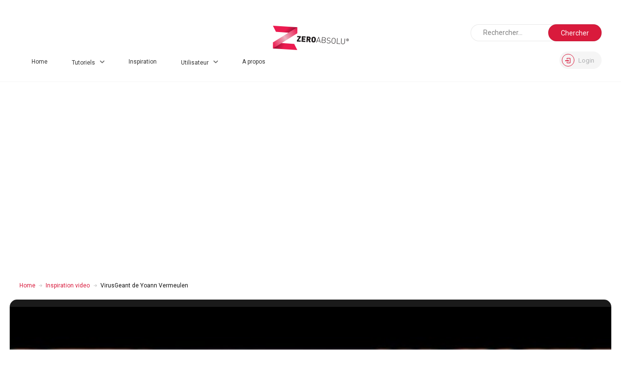

--- FILE ---
content_type: text/html; charset=UTF-8
request_url: https://zeroabsolu.info/video/virusgeant-de-yoann-vermeulen
body_size: 17886
content:
<!DOCTYPE html>
<html dir="ltr" lang="fr-FR" prefix="og: https://ogp.me/ns#">
<head>
	<meta charset="UTF-8" />
	<!-- Viewports for mobile -->
	<meta name="viewport" content="width=device-width, initial-scale=1.0">
	<!--[if IE]>
		<meta http-equiv="X-UA-Compatible" content="IE=9" />
	<![endif]-->
	<link rel="profile" href="http://gmpg.org/xfn/11" />
  	<link rel="pingback" href="https://zeroabsolu.info/xmlrpc.php" />
  	<link rel="stylesheet" href="https://fonts.googleapis.com/css?family=Open+Sans:400,400italic,700&amp;subset=latin" type="text/css" media="all" />
<link rel="stylesheet" href="https://fonts.googleapis.com/css?family=Roboto:400,400italic,700&amp;subset=latin" type="text/css" media="all" />
<link rel="stylesheet" href="https://fonts.googleapis.com/css?family=Montserrat:400,400italic,700&amp;subset=latin" type="text/css" media="all" />

  	
	<meta property="og:image" content="https://zeroabsolu.info/wp-content/uploads/2016/11/604287242_640.jpg"/><title>VirusGeant de Yoann Vermeulen | ZEROABSOLU</title>

		<!-- All in One SEO 4.9.3 - aioseo.com -->
	<meta name="description" content="Très beau travail de Yoann Vermeulen pour le documentaire &quot;Les Virus Géants&quot;" />
	<meta name="robots" content="max-image-preview:large" />
	<meta name="author" content="bigzero"/>
	<link rel="canonical" href="https://zeroabsolu.info/video/virusgeant-de-yoann-vermeulen" />
	<meta name="generator" content="All in One SEO (AIOSEO) 4.9.3" />
		<meta property="og:locale" content="fr_FR" />
		<meta property="og:site_name" content="ZEROABSOLU | Tutoriels After Effects, 3DSMax, maya, v-ray ,..." />
		<meta property="og:type" content="article" />
		<meta property="og:title" content="VirusGeant de Yoann Vermeulen | ZEROABSOLU" />
		<meta property="og:description" content="Très beau travail de Yoann Vermeulen pour le documentaire &quot;Les Virus Géants&quot;" />
		<meta property="og:url" content="https://zeroabsolu.info/video/virusgeant-de-yoann-vermeulen" />
		<meta property="article:published_time" content="2016-11-30T17:50:54+00:00" />
		<meta property="article:modified_time" content="2016-12-01T09:48:42+00:00" />
		<meta name="twitter:card" content="summary" />
		<meta name="twitter:title" content="VirusGeant de Yoann Vermeulen | ZEROABSOLU" />
		<meta name="twitter:description" content="Très beau travail de Yoann Vermeulen pour le documentaire &quot;Les Virus Géants&quot;" />
		<script type="application/ld+json" class="aioseo-schema">
			{"@context":"https:\/\/schema.org","@graph":[{"@type":"BreadcrumbList","@id":"https:\/\/zeroabsolu.info\/video\/virusgeant-de-yoann-vermeulen#breadcrumblist","itemListElement":[{"@type":"ListItem","@id":"https:\/\/zeroabsolu.info#listItem","position":1,"name":"Accueil","item":"https:\/\/zeroabsolu.info","nextItem":{"@type":"ListItem","@id":"https:\/\/zeroabsolu.info\/videos_categories\/inspiration-video#listItem","name":"Inspiration video"}},{"@type":"ListItem","@id":"https:\/\/zeroabsolu.info\/videos_categories\/inspiration-video#listItem","position":2,"name":"Inspiration video","item":"https:\/\/zeroabsolu.info\/videos_categories\/inspiration-video","nextItem":{"@type":"ListItem","@id":"https:\/\/zeroabsolu.info\/video\/virusgeant-de-yoann-vermeulen#listItem","name":"VirusGeant de Yoann Vermeulen"},"previousItem":{"@type":"ListItem","@id":"https:\/\/zeroabsolu.info#listItem","name":"Accueil"}},{"@type":"ListItem","@id":"https:\/\/zeroabsolu.info\/video\/virusgeant-de-yoann-vermeulen#listItem","position":3,"name":"VirusGeant de Yoann Vermeulen","previousItem":{"@type":"ListItem","@id":"https:\/\/zeroabsolu.info\/videos_categories\/inspiration-video#listItem","name":"Inspiration video"}}]},{"@type":"Organization","@id":"https:\/\/zeroabsolu.info\/#organization","name":"ZEROABSOLU","description":"Tutoriels After Effects, 3DSMax, maya, v-ray ,...","url":"https:\/\/zeroabsolu.info\/"},{"@type":"Person","@id":"https:\/\/zeroabsolu.info\/author\/bigzero#author","url":"https:\/\/zeroabsolu.info\/author\/bigzero","name":"bigzero","image":{"@type":"ImageObject","@id":"https:\/\/zeroabsolu.info\/video\/virusgeant-de-yoann-vermeulen#authorImage","url":"https:\/\/secure.gravatar.com\/avatar\/dda8e8a46e9ffc229e8868aadd025a41?s=96&d=mm&r=g","width":96,"height":96,"caption":"bigzero"}},{"@type":"WebPage","@id":"https:\/\/zeroabsolu.info\/video\/virusgeant-de-yoann-vermeulen#webpage","url":"https:\/\/zeroabsolu.info\/video\/virusgeant-de-yoann-vermeulen","name":"VirusGeant de Yoann Vermeulen | ZEROABSOLU","description":"Tr\u00e8s beau travail de Yoann Vermeulen pour le documentaire \"Les Virus G\u00e9ants\"","inLanguage":"fr-FR","isPartOf":{"@id":"https:\/\/zeroabsolu.info\/#website"},"breadcrumb":{"@id":"https:\/\/zeroabsolu.info\/video\/virusgeant-de-yoann-vermeulen#breadcrumblist"},"author":{"@id":"https:\/\/zeroabsolu.info\/author\/bigzero#author"},"creator":{"@id":"https:\/\/zeroabsolu.info\/author\/bigzero#author"},"image":{"@type":"ImageObject","url":"https:\/\/zeroabsolu.info\/wp-content\/uploads\/2016\/11\/604287242_640.jpg","@id":"https:\/\/zeroabsolu.info\/video\/virusgeant-de-yoann-vermeulen\/#mainImage","width":640,"height":360},"primaryImageOfPage":{"@id":"https:\/\/zeroabsolu.info\/video\/virusgeant-de-yoann-vermeulen#mainImage"},"datePublished":"2016-11-30T18:50:54+01:00","dateModified":"2016-12-01T10:48:42+01:00"},{"@type":"WebSite","@id":"https:\/\/zeroabsolu.info\/#website","url":"https:\/\/zeroabsolu.info\/","name":"ZEROABSOLU","description":"Tutoriels After Effects, 3DSMax, maya, v-ray ,...","inLanguage":"fr-FR","publisher":{"@id":"https:\/\/zeroabsolu.info\/#organization"}}]}
		</script>
		<!-- All in One SEO -->

<link rel='dns-prefetch' href='//secure.gravatar.com' />
<link rel='dns-prefetch' href='//stats.wp.com' />
<link rel='dns-prefetch' href='//v0.wordpress.com' />
<link rel='dns-prefetch' href='//jetpack.wordpress.com' />
<link rel='dns-prefetch' href='//s0.wp.com' />
<link rel='dns-prefetch' href='//public-api.wordpress.com' />
<link rel='dns-prefetch' href='//0.gravatar.com' />
<link rel='dns-prefetch' href='//1.gravatar.com' />
<link rel='dns-prefetch' href='//2.gravatar.com' />
<link rel="alternate" type="application/rss+xml" title="ZEROABSOLU &raquo; Flux" href="https://zeroabsolu.info/feed" />
<link rel="alternate" type="application/rss+xml" title="ZEROABSOLU &raquo; Flux des commentaires" href="https://zeroabsolu.info/comments/feed" />
<link rel="alternate" type="application/rss+xml" title="ZEROABSOLU &raquo; VirusGeant de Yoann Vermeulen Flux des commentaires" href="https://zeroabsolu.info/video/virusgeant-de-yoann-vermeulen/feed" />
<script type="text/javascript">
window._wpemojiSettings = {"baseUrl":"https:\/\/s.w.org\/images\/core\/emoji\/14.0.0\/72x72\/","ext":".png","svgUrl":"https:\/\/s.w.org\/images\/core\/emoji\/14.0.0\/svg\/","svgExt":".svg","source":{"concatemoji":"https:\/\/zeroabsolu.info\/wp-includes\/js\/wp-emoji-release.min.js?ver=6.1.9"}};
/*! This file is auto-generated */
!function(e,a,t){var n,r,o,i=a.createElement("canvas"),p=i.getContext&&i.getContext("2d");function s(e,t){var a=String.fromCharCode,e=(p.clearRect(0,0,i.width,i.height),p.fillText(a.apply(this,e),0,0),i.toDataURL());return p.clearRect(0,0,i.width,i.height),p.fillText(a.apply(this,t),0,0),e===i.toDataURL()}function c(e){var t=a.createElement("script");t.src=e,t.defer=t.type="text/javascript",a.getElementsByTagName("head")[0].appendChild(t)}for(o=Array("flag","emoji"),t.supports={everything:!0,everythingExceptFlag:!0},r=0;r<o.length;r++)t.supports[o[r]]=function(e){if(p&&p.fillText)switch(p.textBaseline="top",p.font="600 32px Arial",e){case"flag":return s([127987,65039,8205,9895,65039],[127987,65039,8203,9895,65039])?!1:!s([55356,56826,55356,56819],[55356,56826,8203,55356,56819])&&!s([55356,57332,56128,56423,56128,56418,56128,56421,56128,56430,56128,56423,56128,56447],[55356,57332,8203,56128,56423,8203,56128,56418,8203,56128,56421,8203,56128,56430,8203,56128,56423,8203,56128,56447]);case"emoji":return!s([129777,127995,8205,129778,127999],[129777,127995,8203,129778,127999])}return!1}(o[r]),t.supports.everything=t.supports.everything&&t.supports[o[r]],"flag"!==o[r]&&(t.supports.everythingExceptFlag=t.supports.everythingExceptFlag&&t.supports[o[r]]);t.supports.everythingExceptFlag=t.supports.everythingExceptFlag&&!t.supports.flag,t.DOMReady=!1,t.readyCallback=function(){t.DOMReady=!0},t.supports.everything||(n=function(){t.readyCallback()},a.addEventListener?(a.addEventListener("DOMContentLoaded",n,!1),e.addEventListener("load",n,!1)):(e.attachEvent("onload",n),a.attachEvent("onreadystatechange",function(){"complete"===a.readyState&&t.readyCallback()})),(e=t.source||{}).concatemoji?c(e.concatemoji):e.wpemoji&&e.twemoji&&(c(e.twemoji),c(e.wpemoji)))}(window,document,window._wpemojiSettings);
</script>
<style type="text/css">
img.wp-smiley,
img.emoji {
	display: inline !important;
	border: none !important;
	box-shadow: none !important;
	height: 1em !important;
	width: 1em !important;
	margin: 0 0.07em !important;
	vertical-align: -0.1em !important;
	background: none !important;
	padding: 0 !important;
}
</style>
	<link rel='stylesheet' id='wp-block-library-css' href='https://zeroabsolu.info/wp-includes/css/dist/block-library/style.min.css?ver=6.1.9' type='text/css' media='all' />
<style id='wp-block-library-inline-css' type='text/css'>
.has-text-align-justify{text-align:justify;}
</style>
<link rel='stylesheet' id='aioseo/css/src/vue/standalone/blocks/table-of-contents/global.scss-css' href='https://zeroabsolu.info/wp-content/plugins/all-in-one-seo-pack/dist/Lite/assets/css/table-of-contents/global.e90f6d47.css?ver=4.9.3' type='text/css' media='all' />
<link rel='stylesheet' id='jetpack-videopress-video-block-view-css' href='https://zeroabsolu.info/wp-content/plugins/jetpack/jetpack_vendor/automattic/jetpack-videopress/build/block-editor/blocks/video/view.css?minify=false&#038;ver=34ae973733627b74a14e' type='text/css' media='all' />
<link rel='stylesheet' id='mediaelement-css' href='https://zeroabsolu.info/wp-includes/js/mediaelement/mediaelementplayer-legacy.min.css?ver=4.2.17' type='text/css' media='all' />
<link rel='stylesheet' id='wp-mediaelement-css' href='https://zeroabsolu.info/wp-includes/js/mediaelement/wp-mediaelement.min.css?ver=6.1.9' type='text/css' media='all' />
<link rel='stylesheet' id='classic-theme-styles-css' href='https://zeroabsolu.info/wp-includes/css/classic-themes.min.css?ver=1' type='text/css' media='all' />
<style id='global-styles-inline-css' type='text/css'>
body{--wp--preset--color--black: #000000;--wp--preset--color--cyan-bluish-gray: #abb8c3;--wp--preset--color--white: #ffffff;--wp--preset--color--pale-pink: #f78da7;--wp--preset--color--vivid-red: #cf2e2e;--wp--preset--color--luminous-vivid-orange: #ff6900;--wp--preset--color--luminous-vivid-amber: #fcb900;--wp--preset--color--light-green-cyan: #7bdcb5;--wp--preset--color--vivid-green-cyan: #00d084;--wp--preset--color--pale-cyan-blue: #8ed1fc;--wp--preset--color--vivid-cyan-blue: #0693e3;--wp--preset--color--vivid-purple: #9b51e0;--wp--preset--gradient--vivid-cyan-blue-to-vivid-purple: linear-gradient(135deg,rgba(6,147,227,1) 0%,rgb(155,81,224) 100%);--wp--preset--gradient--light-green-cyan-to-vivid-green-cyan: linear-gradient(135deg,rgb(122,220,180) 0%,rgb(0,208,130) 100%);--wp--preset--gradient--luminous-vivid-amber-to-luminous-vivid-orange: linear-gradient(135deg,rgba(252,185,0,1) 0%,rgba(255,105,0,1) 100%);--wp--preset--gradient--luminous-vivid-orange-to-vivid-red: linear-gradient(135deg,rgba(255,105,0,1) 0%,rgb(207,46,46) 100%);--wp--preset--gradient--very-light-gray-to-cyan-bluish-gray: linear-gradient(135deg,rgb(238,238,238) 0%,rgb(169,184,195) 100%);--wp--preset--gradient--cool-to-warm-spectrum: linear-gradient(135deg,rgb(74,234,220) 0%,rgb(151,120,209) 20%,rgb(207,42,186) 40%,rgb(238,44,130) 60%,rgb(251,105,98) 80%,rgb(254,248,76) 100%);--wp--preset--gradient--blush-light-purple: linear-gradient(135deg,rgb(255,206,236) 0%,rgb(152,150,240) 100%);--wp--preset--gradient--blush-bordeaux: linear-gradient(135deg,rgb(254,205,165) 0%,rgb(254,45,45) 50%,rgb(107,0,62) 100%);--wp--preset--gradient--luminous-dusk: linear-gradient(135deg,rgb(255,203,112) 0%,rgb(199,81,192) 50%,rgb(65,88,208) 100%);--wp--preset--gradient--pale-ocean: linear-gradient(135deg,rgb(255,245,203) 0%,rgb(182,227,212) 50%,rgb(51,167,181) 100%);--wp--preset--gradient--electric-grass: linear-gradient(135deg,rgb(202,248,128) 0%,rgb(113,206,126) 100%);--wp--preset--gradient--midnight: linear-gradient(135deg,rgb(2,3,129) 0%,rgb(40,116,252) 100%);--wp--preset--duotone--dark-grayscale: url('#wp-duotone-dark-grayscale');--wp--preset--duotone--grayscale: url('#wp-duotone-grayscale');--wp--preset--duotone--purple-yellow: url('#wp-duotone-purple-yellow');--wp--preset--duotone--blue-red: url('#wp-duotone-blue-red');--wp--preset--duotone--midnight: url('#wp-duotone-midnight');--wp--preset--duotone--magenta-yellow: url('#wp-duotone-magenta-yellow');--wp--preset--duotone--purple-green: url('#wp-duotone-purple-green');--wp--preset--duotone--blue-orange: url('#wp-duotone-blue-orange');--wp--preset--font-size--small: 13px;--wp--preset--font-size--medium: 20px;--wp--preset--font-size--large: 36px;--wp--preset--font-size--x-large: 42px;--wp--preset--spacing--20: 0.44rem;--wp--preset--spacing--30: 0.67rem;--wp--preset--spacing--40: 1rem;--wp--preset--spacing--50: 1.5rem;--wp--preset--spacing--60: 2.25rem;--wp--preset--spacing--70: 3.38rem;--wp--preset--spacing--80: 5.06rem;}:where(.is-layout-flex){gap: 0.5em;}body .is-layout-flow > .alignleft{float: left;margin-inline-start: 0;margin-inline-end: 2em;}body .is-layout-flow > .alignright{float: right;margin-inline-start: 2em;margin-inline-end: 0;}body .is-layout-flow > .aligncenter{margin-left: auto !important;margin-right: auto !important;}body .is-layout-constrained > .alignleft{float: left;margin-inline-start: 0;margin-inline-end: 2em;}body .is-layout-constrained > .alignright{float: right;margin-inline-start: 2em;margin-inline-end: 0;}body .is-layout-constrained > .aligncenter{margin-left: auto !important;margin-right: auto !important;}body .is-layout-constrained > :where(:not(.alignleft):not(.alignright):not(.alignfull)){max-width: var(--wp--style--global--content-size);margin-left: auto !important;margin-right: auto !important;}body .is-layout-constrained > .alignwide{max-width: var(--wp--style--global--wide-size);}body .is-layout-flex{display: flex;}body .is-layout-flex{flex-wrap: wrap;align-items: center;}body .is-layout-flex > *{margin: 0;}:where(.wp-block-columns.is-layout-flex){gap: 2em;}.has-black-color{color: var(--wp--preset--color--black) !important;}.has-cyan-bluish-gray-color{color: var(--wp--preset--color--cyan-bluish-gray) !important;}.has-white-color{color: var(--wp--preset--color--white) !important;}.has-pale-pink-color{color: var(--wp--preset--color--pale-pink) !important;}.has-vivid-red-color{color: var(--wp--preset--color--vivid-red) !important;}.has-luminous-vivid-orange-color{color: var(--wp--preset--color--luminous-vivid-orange) !important;}.has-luminous-vivid-amber-color{color: var(--wp--preset--color--luminous-vivid-amber) !important;}.has-light-green-cyan-color{color: var(--wp--preset--color--light-green-cyan) !important;}.has-vivid-green-cyan-color{color: var(--wp--preset--color--vivid-green-cyan) !important;}.has-pale-cyan-blue-color{color: var(--wp--preset--color--pale-cyan-blue) !important;}.has-vivid-cyan-blue-color{color: var(--wp--preset--color--vivid-cyan-blue) !important;}.has-vivid-purple-color{color: var(--wp--preset--color--vivid-purple) !important;}.has-black-background-color{background-color: var(--wp--preset--color--black) !important;}.has-cyan-bluish-gray-background-color{background-color: var(--wp--preset--color--cyan-bluish-gray) !important;}.has-white-background-color{background-color: var(--wp--preset--color--white) !important;}.has-pale-pink-background-color{background-color: var(--wp--preset--color--pale-pink) !important;}.has-vivid-red-background-color{background-color: var(--wp--preset--color--vivid-red) !important;}.has-luminous-vivid-orange-background-color{background-color: var(--wp--preset--color--luminous-vivid-orange) !important;}.has-luminous-vivid-amber-background-color{background-color: var(--wp--preset--color--luminous-vivid-amber) !important;}.has-light-green-cyan-background-color{background-color: var(--wp--preset--color--light-green-cyan) !important;}.has-vivid-green-cyan-background-color{background-color: var(--wp--preset--color--vivid-green-cyan) !important;}.has-pale-cyan-blue-background-color{background-color: var(--wp--preset--color--pale-cyan-blue) !important;}.has-vivid-cyan-blue-background-color{background-color: var(--wp--preset--color--vivid-cyan-blue) !important;}.has-vivid-purple-background-color{background-color: var(--wp--preset--color--vivid-purple) !important;}.has-black-border-color{border-color: var(--wp--preset--color--black) !important;}.has-cyan-bluish-gray-border-color{border-color: var(--wp--preset--color--cyan-bluish-gray) !important;}.has-white-border-color{border-color: var(--wp--preset--color--white) !important;}.has-pale-pink-border-color{border-color: var(--wp--preset--color--pale-pink) !important;}.has-vivid-red-border-color{border-color: var(--wp--preset--color--vivid-red) !important;}.has-luminous-vivid-orange-border-color{border-color: var(--wp--preset--color--luminous-vivid-orange) !important;}.has-luminous-vivid-amber-border-color{border-color: var(--wp--preset--color--luminous-vivid-amber) !important;}.has-light-green-cyan-border-color{border-color: var(--wp--preset--color--light-green-cyan) !important;}.has-vivid-green-cyan-border-color{border-color: var(--wp--preset--color--vivid-green-cyan) !important;}.has-pale-cyan-blue-border-color{border-color: var(--wp--preset--color--pale-cyan-blue) !important;}.has-vivid-cyan-blue-border-color{border-color: var(--wp--preset--color--vivid-cyan-blue) !important;}.has-vivid-purple-border-color{border-color: var(--wp--preset--color--vivid-purple) !important;}.has-vivid-cyan-blue-to-vivid-purple-gradient-background{background: var(--wp--preset--gradient--vivid-cyan-blue-to-vivid-purple) !important;}.has-light-green-cyan-to-vivid-green-cyan-gradient-background{background: var(--wp--preset--gradient--light-green-cyan-to-vivid-green-cyan) !important;}.has-luminous-vivid-amber-to-luminous-vivid-orange-gradient-background{background: var(--wp--preset--gradient--luminous-vivid-amber-to-luminous-vivid-orange) !important;}.has-luminous-vivid-orange-to-vivid-red-gradient-background{background: var(--wp--preset--gradient--luminous-vivid-orange-to-vivid-red) !important;}.has-very-light-gray-to-cyan-bluish-gray-gradient-background{background: var(--wp--preset--gradient--very-light-gray-to-cyan-bluish-gray) !important;}.has-cool-to-warm-spectrum-gradient-background{background: var(--wp--preset--gradient--cool-to-warm-spectrum) !important;}.has-blush-light-purple-gradient-background{background: var(--wp--preset--gradient--blush-light-purple) !important;}.has-blush-bordeaux-gradient-background{background: var(--wp--preset--gradient--blush-bordeaux) !important;}.has-luminous-dusk-gradient-background{background: var(--wp--preset--gradient--luminous-dusk) !important;}.has-pale-ocean-gradient-background{background: var(--wp--preset--gradient--pale-ocean) !important;}.has-electric-grass-gradient-background{background: var(--wp--preset--gradient--electric-grass) !important;}.has-midnight-gradient-background{background: var(--wp--preset--gradient--midnight) !important;}.has-small-font-size{font-size: var(--wp--preset--font-size--small) !important;}.has-medium-font-size{font-size: var(--wp--preset--font-size--medium) !important;}.has-large-font-size{font-size: var(--wp--preset--font-size--large) !important;}.has-x-large-font-size{font-size: var(--wp--preset--font-size--x-large) !important;}
.wp-block-navigation a:where(:not(.wp-element-button)){color: inherit;}
:where(.wp-block-columns.is-layout-flex){gap: 2em;}
.wp-block-pullquote{font-size: 1.5em;line-height: 1.6;}
</style>
<link rel='stylesheet' id='orgseries-default-css-css' href='https://zeroabsolu.info/wp-content/plugins/organize-series/orgSeries.css?ver=6.1.9' type='text/css' media='all' />
<link rel='stylesheet' id='pps-post-list-box-frontend-css' href='https://zeroabsolu.info/wp-content/plugins/organize-series/addons/post-list-box/classes/../assets/css/post-list-box-frontend.css?ver=2.17.0' type='text/css' media='all' />
<link rel='stylesheet' id='parent-style-css' href='https://zeroabsolu.info/wp-content/themes/videofly/css/style.css?ver=6.1.9' type='text/css' media='all' />
<link rel='stylesheet' id='child-style-css' href='https://zeroabsolu.info/wp-content/themes/videofly-child/style.css?ver=6.1.9' type='text/css' media='all' />
<link rel='stylesheet' id='vdf-videoplayer-css' href='https://zeroabsolu.info/wp-content/themes/videofly/css/videoplayer.css?ver=1769758921' type='text/css' media='all' />
<link rel='stylesheet' id='videofly.webfont-css' href='https://zeroabsolu.info/wp-content/themes/videofly/css/redfont.css?ver=1769758921' type='text/css' media='all' />
<link rel='stylesheet' id='videofly.widgets-css' href='https://zeroabsolu.info/wp-content/themes/videofly/css/widgets.css?ver=1769758921' type='text/css' media='all' />
<link rel='stylesheet' id='videofly.bootstrap-css' href='https://zeroabsolu.info/wp-content/themes/videofly/css/bootstrap.css?ver=1769758921' type='text/css' media='all' />
<link rel='stylesheet' id='videofly.style-css' href='https://zeroabsolu.info/wp-content/themes/videofly/css/style.css?ver=1769758921' type='text/css' media='all' />
<link rel='stylesheet' id='pps-series-post-details-frontend-css' href='https://zeroabsolu.info/wp-content/plugins/organize-series/addons/post-details/assets/css/series-post-details-frontend.css?ver=2.17.0' type='text/css' media='all' />
<link rel='stylesheet' id='pps-series-post-navigation-frontend-css' href='https://zeroabsolu.info/wp-content/plugins/organize-series/addons/post-navigation/includes/../assets/css/post-navigation-frontend.css?ver=2.17.0' type='text/css' media='all' />
<link rel='stylesheet' id='dashicons-css' href='https://zeroabsolu.info/wp-includes/css/dashicons.min.css?ver=6.1.9' type='text/css' media='all' />
<link rel='stylesheet' id='jetpack_css-css' href='https://zeroabsolu.info/wp-content/plugins/jetpack/css/jetpack.css?ver=12.5.1' type='text/css' media='all' />
<script type='text/javascript' src='https://zeroabsolu.info/wp-includes/js/jquery/jquery.min.js?ver=3.6.1' id='jquery-core-js'></script>
<script type='text/javascript' src='https://zeroabsolu.info/wp-includes/js/jquery/jquery-migrate.min.js?ver=3.3.2' id='jquery-migrate-js'></script>
<script type='text/javascript' src='https://zeroabsolu.info/wp-content/themes/videofly/js/bootstrap.js?ver=1769758921' id='bootrastrap-func-js'></script>
<link rel="https://api.w.org/" href="https://zeroabsolu.info/wp-json/" /><link rel="EditURI" type="application/rsd+xml" title="RSD" href="https://zeroabsolu.info/xmlrpc.php?rsd" />
<link rel="wlwmanifest" type="application/wlwmanifest+xml" href="https://zeroabsolu.info/wp-includes/wlwmanifest.xml" />
<meta name="generator" content="WordPress 6.1.9" />
<link rel="alternate" type="application/json+oembed" href="https://zeroabsolu.info/wp-json/oembed/1.0/embed?url=https%3A%2F%2Fzeroabsolu.info%2Fvideo%2Fvirusgeant-de-yoann-vermeulen" />
<link rel="alternate" type="text/xml+oembed" href="https://zeroabsolu.info/wp-json/oembed/1.0/embed?url=https%3A%2F%2Fzeroabsolu.info%2Fvideo%2Fvirusgeant-de-yoann-vermeulen&#038;format=xml" />
<script data-ad-client="ca-pub-1763274700014582" async src="https://pagead2.googlesyndication.com/pagead/js/adsbygoogle.js"></script>	<style>img#wpstats{display:none}</style>
		</head>
<body class="video-template-default single single-video postid-1676  videofly">
	
	        <style type="text/css">
            /*************** Theme:  videofly Child *************/
            /*************** Theme Version:  1.0.0 ************/
            /*
            --------------------------------------------------------------------------------
                1. GENERAL COLOR
            --------------------------------------------------------------------------------
            */
            @media (min-width: 1170px) {
              .container, .ts-mega-menu .ts_is_mega_div{
                max-width: 1240px;
            }
        }
        body{
            color: #111111;
        }
        .event-list-cal-excerpt{
            color: #111111;
        }
        #event-list-cal a{
            color: #111111;
        }
        .woocommerce #content div.product form.cart .variations label,
        .woocommerce div.product form.cart .variations label,
        .woocommerce-page #content div.product form.cart .variations label,
        .woocommerce-page div.product form.cart .variations label{
            color: #111111;
        }
        #searchform input[type="submit"]{
            color: #111111;
        }

            /*
            --------------------------------------------------------------------------------
                2. LINK COLOR
            --------------------------------------------------------------------------------
            */
            a{
                color: #D91A3C;
            }
            a:hover, a:focus{
                color: #000000;
            }
            .post-navigator ul li a:hover div{
                color: #000000;
            }
            .post-navigator ul li a div{
                color: #D91A3C;
            }
            .post-navigator ul li a:hover div{
                color: #000000;
            }

            /*
            --------------------------------------------------------------------------------
                3. PRIMARY COLOR
            --------------------------------------------------------------------------------
            */
            .joyslider .entry-category a,
            .single-ts-gallery .single_gallery4 .inner-gallery-container .bx-wrapper .bx-controls-direction a:before,
            .ts-vertical-gallery .inner-gallery-container .bx-wrapper .bx-controls-direction a:before{
                background: #D91A3C;
                color: #FFFFFF;
            }
            .trigger-caption .button-trigger-cap{
                background-color: #D91A3C;
                color: #FFFFFF;
            }
            .pixdot-effect > a{
                background-color: #D91A3C;
                color: #FFFFFF;
            }
            .pixdot-effect > a:hover{
                background: #ad102c;
                color: #f5f6f7;
            }
            .pixdot-effect > a span{
                color: #FFFFFF;
            }
            .pixdot-effect > a:hover span{
                color: #f5f6f7;
            }
            .post-content blockquote:before,
            .post-content blockquote:after{
                color: #D91A3C;
            }
            .joyslider .entry-category a:hover{
                background: #ad102c;
                color: #f5f6f7;
            }
            .ts-post-nav > a:hover .inner-content{
                border-color: #D91A3C;
            }
            .view-video-play{
                background-color: #D91A3C;
                color: #FFFFFF;
            }
            .ts-grid-view .entry-category li a,
            .ts-grid-view article a.article-view-more{
                color: #D91A3C;
            }
            .ts-grid-view .entry-category li a:hover{
                color: #ad102c;
            }
            .ts-grid-view article a.article-view-more:hover{
                color: #FFFFFF;
                background: #D91A3C;
            }
            .menu-open .trigger-menu.close-menu{
                background-color: #D91A3C;
                color: #FFFFFF;
            }
            .menu-open .trigger-menu.close-menu:hover{
                background-color: #ad102c;
                color: #f5f6f7;
            }
            .joyslider .slide-preview:hover{
                border-bottom-color: #D91A3C;;
            }
            .carousel-wrapper ul.carousel-nav > li,
            .carousel-wrapper ul.carousel-nav > li .hidden_btn{
                background-color: #D91A3C;
                color: #FFFFFF;
            }
            .carousel-wrapper ul.carousel-nav > li:hover,
            .carousel-wrapper ul.carousel-nav > li:hover .hidden_btn{
                background-color: #ad102c;
                color: #f5f6f7;
            }
            .gallery-pagination-dot-selected{
                background: #D91A3C;
            }
            .ts-video-fancybox span:first-child{
                background-color: #D91A3C;
                color: #FFFFFF;
            }
            body:not(.ts-bordered-widgets) .widget-title:before,
            body:not(.ts-bordered-widgets) .widget-title:after{
                background: #D91A3C;
            }
            .ts-video-fancybox:hover span:first-child{
                color: #f5f6f7;
                background-color: #ad102c;
            }
            .ts-pricing-view article.featured .featured_emblem{
                background: #D91A3C;
                color: #FFFFFF;
            }
            .ts-pricing-view article > header .entry-title .title,
            .ts-pricing-view article > footer > a{
                color: #D91A3C;
            }
            .ts-pricing-view article > footer > a:hover{
                color: #ad102c;
            }
            .woocommerce span.onsale-after,
            .woocommerce-page span.onsale-after{
                border-bottom: 10px solid #ad102c;
            }
            .single-ts-gallery .entry-meta .entry-category > li > a:hover{
                color: #ad102c;
            }
            .ts-big-countdown li i {
                color: #D91A3C;
            }
            .search #main .archive-title{
                border-color: #D91A3C;
            }
            .single-event .event-meta > li.delimiter,
            .single-event .event-meta > li.repeat{
                color: #D91A3C;
            }
            .event-list-cal-single{
                background-color: #D91A3C;
                color: #FFFFFF;
            }
            .ts-powerlink header .content .title:before, .ts-powerlink header .content .title:after{
                background: #D91A3C;
            }
            .mosaic-view article .ts-sep-wrap,
            .ts-thumbnail-view .ts-sep-wrap{
                color: #D91A3C;
            }
            .flickr_badge_image:hover a img{
                border-color: #D91A3C;
            }
            .post-slider .post-slider-list .entry-title h4 i{
                background-color: #D91A3C;
                color: #FFFFFF;
            }
            .bx-wrapper .slider-caption .title a{
                background-color: #D91A3C;
                color: #FFFFFF;
            }
            .bx-wrapper .slider-caption .title a:hover{
                color: #f5f6f7;
                background-color: #ad102c;
            }
            body.videofly .wp-playlist-light .wp-playlist-playing,
            body.videofly .mejs-controls .mejs-time-rail .mejs-time-current{
                background-color: #D91A3C;
                color: #FFFFFF;
            }
            .post-meta ul li i{
                color: #D91A3C;
            }
            .woocommerce #content div.product p.price,
            .woocommerce #content div.product span.price,
            .woocommerce div.product p.price,
            .woocommerce div.product span.price,
            .woocommerce-page #content div.product p.price,
            .woocommerce-page #content div.product span.price,
            .woocommerce-page div.product p.price,
            .woocommerce-page div.product span.price,
            .woocommerce .woocommerce-message,
            .woocommerce-page .woocommerce-message {
                color: #D91A3C;
            }
            .woocommerce span.onsale,
            .woocommerce-page span.onsale,
            .woocommerce #content div.product .woocommerce-tabs ul.tabs li{
                background: #D91A3C;
                color: #FFFFFF;
            }
            .woocommerce #content div.product .woocommerce-tabs ul.tabs li.active a:after,
            .woocommerce div.product .woocommerce-tabs ul.tabs li.active a:after,
            .woocommerce-page #content div.product .woocommerce-tabs ul.tabs li.active a:after,
            .woocommerce-page div.product .woocommerce-tabs ul.tabs li.active a:after{
                border-color: #D91A3C;
            }
            .woocommerce #content .woocommerce-result-count{
                color: #D91A3C;
                border-color: #D91A3C;
            }
            .woocommerce .widget_price_filter .ui-slider .ui-slider-range,
            .woocommerce-page .widget_price_filter .ui-slider .ui-slider-range,
            .woocommerce .widget_price_filter .ui-slider .ui-slider-handle,
            .woocommerce-page .widget_price_filter .ui-slider .ui-slider-handle{
                background-color: #D91A3C;
            }
            .woocommerce .widget_layered_nav_filters ul li a,
            .woocommerce-page .widget_layered_nav_filters ul li a{
                background-color: #D91A3C;
                border-color: #D91A3C;
            }
            .woocommerce #content .quantity .minus:hover,
            .woocommerce .quantity .minus:hover,
            .woocommerce-page #content .quantity .minus:hover,
            .woocommerce-page .quantity .minus:hover,
            .woocommerce #content .quantity .plus:hover,
            .woocommerce .quantity .plus:hover,
            .woocommerce-page #content .quantity .plus:hover,
            .woocommerce-page .quantity .plus:hover{
                background-color: #ad102c;
                color: #f5f6f7;
            }
            .woocommerce #content input.button.alt,
            .woocommerce #respond input#submit.alt,
            .woocommerce a.button.alt,
            .woocommerce button.button.alt,
            .woocommerce input.button.alt,
            .woocommerce-page #content input.button.alt,
            .woocommerce-page #respond input#submit.alt,
            .woocommerce-page a.button.alt,
            .woocommerce-page button.button.alt,
            .woocommerce-page input.button.alt{
                background-color: #D91A3C;
                color: #FFFFFF;
            }
            .woocommerce #content input.button.alt:hover,
            .woocommerce #respond input#submit.alt:hover,
            .woocommerce a.button.alt:hover,
            .woocommerce button.button.alt:hover,
            .woocommerce input.button.alt:hover,
            .woocommerce-page #content input.button.alt:hover,
            .woocommerce-page #respond input#submit.alt:hover,
            .woocommerce-page a.button.alt:hover,
            .woocommerce-page button.button.alt:hover,
            .woocommerce-page input.button.alt:hover{
                background: #ad102c !important;
                color: #f5f6f7 !important;
            }
            .woocommerce .woocommerce-info,
            .woocommerce-page .woocommerce-info,
            .woocommerce .woocommerce-message,
            .woocommerce-page .woocommerce-message{
                border-color: #D91A3C;
            }
            .woocommerce .woocommerce-error,
            .woocommerce-page .woocommerce-error{
                border-color: #a80023;
            }
            .woocommerce .woocommerce-error:before,
            .woocommerce-page .woocommerce-error:before{
                color: #a80023;
            }
            .woocommerce .woocommerce-info:before,
            .woocommerce-page .woocommerce-info:before,
            .woocommerce .woocommerce-message:before,
            .woocommerce-page .woocommerce-message:before{
                color: #D91A3C;
            }
            .product-view .overlay-effect .entry-overlay > a:not(.entry-view-more){
                color: #FFFFFF;
                background-color: #D91A3C            }
            .product-view .overlay-effect .entry-overlay > a:not(.entry-view-more):hover{
                color: #f5f6f7 !important;
                background-color: #ad102c !important;
            }
            .block-title-lineariconcenter .block-title-container i[class^="icon"]{
                color: #D91A3C;
            }
            .ts-clients-view div[data-tooltip]:hover:before {
                background-color: rgba(217,26,60, 0.8);
                color: #FFFFFF;
            }
            .ts-clients-view div[data-tooltip]:hover:after {
                border-top-color: rgba(217,26,60, 0.8);
            }
            .ts-mega-menu .main-menu .ts_is_mega_div .title:after,
            .ts-mobile-menu .main-menu .ts_is_mega_div .title:after {
                background-color: #D91A3C;
            }
            .ts-header-menu .main-menu .current-menu-item > a,
            .ts-header-menu .main-menu .current-menu-parent > a,
            .ts-header-menu .main-menu .current-menu-ancestor > a,
            .ts-mobile-menu .main-menu .current-menu-parent > a,
            .ts-mobile-menu .main-menu .current-menu-ancestor  > a,
            .ts-sticky-menu .main-menu .current-menu-item > a,
            .ts-sticky-menu .main-menu .current-menu-parent > a,
            .ts-sticky-menu .main-menu .current-menu-ancestor  > a{
                color: #D91A3C !important;
            }
            .ts-header-menu .menu-item-has-children .sub-menu li .ts_taxonomy_views a.view-more{
                color: #D91A3C;
            }
            .ts-header-menu .menu-item-has-children .sub-menu li .ts_taxonomy_views a.view-more:hover{
                color: #ad102c;
            }
            .ts-big-posts .ts-sep-wrap:after{
                background-color: rgba(217,26,60, 0.5);
            }
            .tags-container a.tag, .tags-container a[rel="tag"]{
                border-color: #AEAFB1;
                color: #AEAFB1;
            }
            .tags-container a.tag:after, .tags-container a[rel="tag"]:after{
                background-color: #AEAFB1;
            }
            .tags-container a.tag:hover, .tags-container a[rel="tag"]:hover{
                border-color: #D91A3C;
                color: #D91A3C;
            }
            .tags-container a.tag:hover:after, .tags-container a[rel="tag"]:hover:after, .list-view-tags a[rel="tag"]:hover:after{
                background: #D91A3C;
            }
            .ts-thumbnail-view .thumb-post-categories a,
            .ts-grid-view .grid-post-categories a,
            .ts-big-posts .big-post-categories a{
                color: #D91A3C;
            }
            .ts-thumbnail-view .thumb-post-categories a:hover,
            .ts-grid-view .grid-post-categories a:hover,
            .ts-big-posts .big-post-categories a:hover{
                color: #D91A3C;
            }
            .ts-super-posts .article-view-more{
                background-color: #D91A3C;
                color: #FFFFFF;
            }
            .ts-super-posts .article-view-more:hover{
                background-color: #ad102c;
                color: #f5f6f7;
            }
            .search-type-icon #searchbox input[type="text"]:focus{
                border-bottom-color: #D91A3C;
            }
            #searchbox input.searchbutton:hover + i.icon-search{
                color: #D91A3C;
            }
            .search-no-results .searchpage,
            .search .attention{
                color: #D91A3C;
            }
            .ts-search-bar input[type="text"]:focus{
                border-color: rgba(217,26,60, 0.5);
                border-bottom-color: rgba(217,26,60, 0.5);
            }
            .ts-search-bar input[type="submit"]{
                background-color:  #D91A3C;
                color:  #FFFFFF;
            }
            .ts-search-bar input[type="submit"]:hover{
                background-color:  #ad102c;
                color:  #f5f6f7;
            }
            #commentform .form-submit input[type="submit"]{
                color: #FFFFFF;
            }
            .ts-pagination-more > i{
                background: #D91A3C;
                color: #FFFFFF;
            }
            .ts-pagination-more:hover > i{
                background: #ad102c;
                color: #f5f6f7;
            }
            .callactionr a.continue,
            .commentlist > li .comment .comment-reply-link{
                background-color: #D91A3C;
                color: #FFFFFF;
            }
            .block-title-lineafter .block-title-container .the-title:after{
                background-color: #D91A3C;
            }
            .ts-filters li a {
                border-color: #D91A3C;
                color: #D91A3C;
            }

            .ts-filters li.active a{
                background-color: #D91A3C;
                color: #FFFFFF;
            }
            .ts-filters li a:not(.active):hover{
                color: #f5f6f7;
                background-color: #D91A3C;
            }
            .post-navigator ul li a{
                border-top-color: #D91A3C;
            }
            .post-navigator ul li a:hover{
                border-top-color: #000000;
            }
            #commentform .form-submit input[type="submit"]{
                background-color: #D91A3C;
            }
            .listed-two-view .item-hover, .ts-big-posts .item-hover{
                background-color: rgba(217,26,60, 0.8);
            }
            .block-title-linerect .block-title-container:before{
                background-color: #D91A3C;
            }
            .teams article:hover .image-holder img{
                border-color: #D91A3C;
            }
            .delimiter.iconed:before{
                color: #D91A3C;
            }
            .block-title-leftrect .block-title-container:before{
                background-color: #D91A3C;
            }
            a.tag:hover, a[rel="tag"]:hover{
                color: #D91A3C;
            }
            input.contact-form-submit,
            #nprogress .bar {
                background: #D91A3C;
            }
            #nprogress .spinner-icon {
                border-top-color: #D91A3C;
                border-left-color: #D91A3C;
            }
            .post-slider .post-slider-list .entry-category ul li a, .post-slider .main-entry .entry-category a{
                color: #D91A3C;
            }
            .post-slider .main-entry .entry-content .entry-title:hover{
                border-right-color: #D91A3C;
            }
            .ts-pagination ul .page-numbers{
                background: #f7f7f7;
                color: #343434;
            }
            .ts-pagination ul .page-numbers.current{
                background: #D91A3C;
                color: #FFFFFF;
            }
            .slyscrollbar .handle{
                background: #D91A3C;
            }
            .ts-grid-view article .entry-footer .btn-play-video:hover > i{
                background: #D91A3C;
                color: #FFFFFF;
            }
            .btn.active{
                background-color: #D91A3C;
                color: #FFFFFF;
            }

            .mCS-dark.mCSB_scrollTools .mCSB_dragger .mCSB_dragger_bar{
                background: #D91A3C;
            }
            .mCS-dark.mCSB_scrollTools .mCSB_dragger .mCSB_dragger_bar:hover,
            .mCS-dark.mCSB_scrollTools .mCSB_dragger:hover .mCSB_dragger_bar{
                background: #ad102c;
            }
            .ts-powerlink header .content .title{
                color: #FFFFFF;
            }
            .nav-tabs .tab-item.active > a:before,
            .nav-tabs .tab-item.active > a:hover:before,
            .nav-tabs .tab-item.active > a:focus:before{
                border-color: #D91A3C;
            }
            .ts-tags-container > a:after,
            .ts-tags-container a.tag:hover,
            article .default-effect .overlay-effect .view-more > span:before,
            article .default-effect .overlay-effect .view-more > span:after{
                background: #D91A3C;
            }
            article[data-sticky="is-sticky"] .is-sticky-div{
                color: #FFFFFF;
                background-color: #D91A3C;
            }

            .ts-video-carousel .nav-arrow .nav-icon {
                color: #D91A3C;
            }

            .post-content .event-meta-details li i{
                color: #D91A3C;
            }
            .post-author-box + .delimiter i{
                color: #D91A3C;
            }
            .ts-get-calendar.ts-next:hover, .ts-get-calendar.ts-prev:hover {
                background-color: #D91A3C;
                color: #FFFFFF;
            }
            .ts-event-title a{
                background: #D91A3C;
                color: #FFFFFF;
            }
            .ts-small-countdown .time-remaining li > span{
                background-color: #D91A3C;
                color: #FFFFFF;
            }
            .main-menu > .current-menu-ancestor:after,
            .main-menu > .current_page_item:after{
                border-color: #D91A3C;
            }
            .ts-grid-view article a,
            .ts-thumbnail-view article a,
            .ts-big-posts article a,
            .ts-list-view article a,
            .ts-super-posts article a,
            .product-view article a,
            .ts-timeline a,
            .ts-article-accordion .inner-content a{
                color: #D91A3C;
            }
            .ts-grid-view article a:hover,
            .ts-big-posts article a:hover,
            .ts-big-posts article .title a:hover,
            .ts-list-view article a:hover,
            .ts-super-posts article a:hover,
            .product-view article a:hover,
            .ts-timeline a:hover,
            .ts-article-accordion .inner-content a:hover {
                color: #ad102c;
            }
            .product-view article .grid-shop-button .button.add_to_cart_button{
                border-color: #D91A3C;
                color: #D91A3C;
            }
            .product-view article .grid-shop-button .button.add_to_cart_button:hover{
                background-color: #ad102c;
                color: #f5f6f7;
                border-color: #ad102c;
            }
            .ts-super-posts .entry-meta .entry-meta-likes{
                background-color: #D91A3C;
                color: #FFFFFF;
            }
            .ts-timeline section .entry-meta:before{
                background-color: #D91A3C;
                border-color: #fff;
            }
            .ts-lima-effect .lima-details .more-details{
                background-color: #D91A3C;
                color: #FFFFFF;
            }
            .ts-powerlink header .content .button{
                background-color: #D91A3C;
                color: #FFFFFF;
            }
            .ts-iconbox-bordered figure figcaption .btn,
            .ts-iconbox-background figure figcaption .btn{
                background-color: #D91A3C;
                color: #FFFFFF;
            }
            .ts-iconbox-bordered figure figcaption .btn:hover,
            .ts-iconbox-background figure figcaption .btn:hover{
                background-color: #ad102c;
                color: #f5f6f7;
            }
            .ts-article-accordion .panel-heading .entry-icon{
                color: #D91A3C;
            }
            .teams article .image-holder .team-box-square:before,
            .teams article .image-holder .team-box-square:after,
            .teams article .image-holder .team-box-square2:before,
            .teams article .image-holder .team-box-square2:after{
                background-color: #D91A3C;
            }
            .teams article h4 a:hover{
                color: #D91A3C;
            }
            .single .post-rating .rating-items li .rating-title:before{
                background-color: #D91A3C;
            }

            .ts-pagination-more{
                border-color: #D91A3C;
            }
            .ts-pagination-more:before, .ts-pagination-more:after, .ts-pagination-more span:before, .ts-pagination-more span:after{
                background: #D91A3C;
            }
            .testimonials .entry-section .inner-section .author-name a:hover{
                color: #ad102c;
            }
            .nav-fillslide a.prev .icon-wrap, .nav-fillslide a.next .icon-wrap{
                border-color: #D91A3C;
                color: #555;
            }
            .nav-fillslide h3 {
                color: #D91A3C;
            }
            #searchbox .hidden-form-search i.icon-search:hover{
                color: #ad102c;
            }
            #searchbox .hidden-form-search .search-close{
                color: #D91A3C;
            }
            #searchbox .hidden-form-search .search-close:hover{
                color: #ad102c;
            }
            .ts-select-by-category li.active a{
                border-top: 2px solid #D91A3C;
                color: #D91A3C;
            }
            .mc4wp-form input[type="email"]:active,
            .mc4wp-form input[type="text"]:active,
            .mc4wp-form input[type="email"]:focus,
            .mc4wp-form input[type="text"]:focus,
            .ts_widget.buddypress input[type="text"]:focus,
            .ts_widget.buddypress input[type="email"]:focus,
            .ts_widget.buddypress input[type="password"]:focus,
            .ts_widget.buddypress input[type="text"]:active,
            .ts_widget.buddypress input[type="email"]:active,
            .ts_widget.buddypress input[type="password"]:active,
            #mc4wp_email:active,
            #mc4wp_email:focus{
                border-color: #D91A3C;
            }
            .mc4wp-form input[type="submit"],
            .ts_widget.buddypress input[type="submit"]{
                color: #FFFFFF;
                background-color: #D91A3C;
            }
            .mc4wp-form input[type="submit"]:hover{
                background-color: #ad102c;
                color: #f5f6f7;
            }
            .post-tags .tags-container a[rel="tag"]{
                color: #D91A3C;
            }
            .post-tags .tags-container a[rel="tag"]:hover{
                color: #ad102c;
            }

            .flickity-page-dots .dot.is-selected{
                background-color: #D91A3C;
            }
            .fotorama__thumb-border{
                border-color: #D91A3C;
            }
            .ts-post-nav .post-nav-content .content-wrapper >  span{
                /*color: #D91A3C;*/
            }
            .comment-form input[type="text"]:focus,
            .comment-form input[type="email"]:focus,
            .comment-form textarea:focus{
                border-color: rgba(217,26,60, 0.7);
            }
            .ts-single-two article .ts-section-title .ts-favorites a span:before,
            .ts-single-two article .ts-section-title .ts-favorites a i,
            .ts-single-two article .ts-section-title .ts-favorites a:hover {
                color: #D91A3C;
            }
            .ts-slidein-block .ts-add-video{
                color: #FFFFFF;
            }
            .ts-slidein-block .ts-register-form form .ts-login-btn button ,
            .ts-slidein-block .ts-add-video a,
            .ts-slidein-block .ts-add-video a:hover,
            .ts-slidein-block  a.ts-add-video,
            .ts-slidein-block  a.ts-add-video:hover,
            #buddypress a.follow,
            .ts-upload-page form .ts-top .dropdown-menu > li > a:hover{
                background-color: #D91A3C;
                color: #FFFFFF;
            }
            .ts-slidein-block .ts-register-form form .ts-login-register,
            .ts-upload-page form span.ts-inf-title,
            .ts-upload-page form .ts-middle .box:hover i{
                color: #D91A3C;
            }



            /*
            --------------------------------------------------------------------------------
                4. SECONDARY COLOR
            --------------------------------------------------------------------------------
            */
            .post-edit-link{
                color: #000000;
            }
            .post-edit-link:hover{
                color: #24272c;
                border-color: #24272c;
            }
            .ts-big-countdown .time-remaining > li > div{
                color: #000000;
            }
            .single-event .event-time{
                color: #000000;
            }
            .ts-featured-article .featured-signal{
                color: #FFFFFF;
                background-color: #000000;
            }
            .event-list-cal th {
                background-color: #000000;
                color: #FFFFFF;
                border-color: #24272c;
                text-shadow: 1px 1px 0 #24272c;
            }
            .event-list-cal td.today .event-list-cal-day{
                background-color: #000000;
                color: #FFFFFF;
                text-shadow: 1px 1px 0px #24272c;
            }
            .widget_list_events .widget-meta .date-event .day{
                color: #000000;
            }
            .ts-thumbnail-view article:hover .ts-sep-wrap{
                color: #000000;
            }
            .bx-wrapper .slider-caption .sub{
                background-color: #000000;
                color: #FFFFFF;
            }
            .ts-bxslider .controls-direction span a{
                background-color: #000000;
                color: #FFFFFF;
            }
            .bx-wrapper .bx-pager.bx-default-pager a.active{
                background-color: #000000;
            }
            .teams article .article-title{
                color: #000000;
            }
            .ts-team-single .member-content .member-name .category > li{
                background-color: #000000;
                color: #FFFFFF;
            }
            .single-portfolio .page-title{
                color: #000000;
            }
            .woocommerce #content .quantity .minus,
            .woocommerce .quantity .minus,
            .woocommerce-page #content .quantity .minus,
            .woocommerce-page .quantity .minus,
            .woocommerce #content .quantity .plus,
            .woocommerce .quantity .plus,
            .woocommerce-page #content .quantity .plus,
            .woocommerce-page .quantity .plus{
                background-color: #000000;
                color: #FFFFFF;
            }
            .woocommerce #content input.button,
            .woocommerce #respond input#submit,
            .woocommerce a.button,
            .woocommerce button.button,
            .woocommerce input.button,
            .woocommerce-page #content input.button,
            .woocommerce-page #respond input#submit,
            .woocommerce-page a.button,
            .woocommerce-page button.button,
            .woocommerce-page input.button,
            .woocommerce .woocommerce-error .button,
            .woocommerce .woocommerce-info .button,
            .woocommerce .woocommerce-message .button,
            .woocommerce-page .woocommerce-error .button,
            .woocommerce-page .woocommerce-info .button,
            .woocommerce-page .woocommerce-message .button{
                background: transparent;
                color: #000000;
            }
            .woocommerce #content input.button:hover,
            .woocommerce #respond input#submit:hover,
            .woocommerce a.button:hover,
            .woocommerce button.button:hover,
            .woocommerce input.button:hover,
            .woocommerce-page #content input.button:hover,
            .woocommerce-page #respond input#submit:hover,
            .woocommerce-page a.button:hover,
            .woocommerce-page button.button:hover,
            .woocommerce-page input.button:hover{
                background: transparent;
                color: #24272c;
            }
            .woocommerce .product-view a.button:after,
            .woocommerce .product-view button.button:after,
            .woocommerce .product-view input.button:after{
                background-color: #000000            }
            .woocommerce .product-view a.button:hover:after,
            .woocommerce .product-view button.button:hover:after,
            .woocommerce .product-view input.button:hover:after{
                background-color: #24272c            }
            .product-view .overlay-effect .entry-overlay > a{
                color: #FFFFFF;
                background-color: #000000;
            }
            .product-view .overlay-effect .entry-overlay > a:hover{
                color: #eef4f7;
                background-color: #24272c;
            }
            .callactionr a.continue:hover{
                background-color: #000000;
                color: #FFFFFF;
            }
            .ts-grid-view .item-hover{
                background-color: rgba(0,0,0, 0.8);
            }
            .teams article:hover .article-title{
                border-color: #000000;
            }
            .ts-pagination ul .page-numbers:hover{
                background: #000000;
                color: #FFFFFF;
            }
            .purchase-btn{
                color: #000000;
            }
            .purchase-btn:hover{
                background: #000000;
            }
            .ts-powerlink header .content .button:hover{
                background-color: #24272c;
                color: #eef4f7;
            }
            .ts-small-countdown .time-remaining li > i{
                color: #000000;
            }
            .ts-events-calendar tr td.calendar-day-head{
                background: #000000;
                color: #FFFFFF;
            }

            /*
            --------------------------------------------------------------------------------
                5. META COLOR
            --------------------------------------------------------------------------------
            */
            .product-view article .entry-categories a{
                color: #AEAFB1;
            }
            .ts-pricing-view article > header .entry-box .pricing-price > .period,
            .ts-pricing-view article > header .entry-box .pricing-price > .currency{
                color: #AEAFB1;
            }
            .mega-menu-item-description{
                color: #AEAFB1;
            }
            .single-ts-gallery .post-date .entry-meta-date > li.meta-month{
                color: #AEAFB1;
            }
            .ts-big-posts article .entry-meta,
            .ts-big-posts article .entry-meta a span,
            .ts-big-posts article .entry-meta a,
            .ts-featured-article span.entry-meta-author .author-name{
                color: #AEAFB1;
            }
            .archive-title span,
            .archive-desc p,
            footer .related .related-list .related-content .ts-view-entry-meta-date,
            .ts-timeline-view .entry-meta .post-date-add,
            .ts-grid-view article .ts-view-entry-meta-date,
            .ts-bigpost-view article .ts-view-entry-meta-date,
            .ts-list-view article .ts-view-entry-meta-date,
            .ts-list-view .entry-meta-likes a{
                color: #AEAFB1;
            }
            .ts-big-countdown .time-remaining > li > span,
            article .entry-meta-category,
            article .entry-category > li > a,
            .ts-timeline .article-view-more,
            .ts-list-view .article-view-more {
                color: #D91A3C;
            }
            article .entry-category > li > a:hover{
                color: #ad102c;
            }
            .single-event .event-meta > li span.meta{
                color: #AEAFB1;
                font-size: 13px;
            }
            .widget_list_events .widget-meta .date-event .month{
                color: #AEAFB1;
            }
            .post-title-meta,
            .post-title-meta .post-categories a,
            .post-title-meta .post-title-meta-categories > i{
                color: #AEAFB1;
            }
            .teams article .article-position{
                color: #AEAFB1;
            }
            .ts-team-single .member-content .position{
                color: #AEAFB1;
            }
            .testimonials .inner-header .header-icon,
            .testimonials .inner-footer .footer-icon,
            .testimonials .entry-section .inner-section .author-position{
                color: #AEAFB1;
            }
            .post-title-meta, .ts-big-posts .big-post-meta > ul > li, .ts-grid-view .entry-meta > li, .views-delimiter{
                color: #AEAFB1;
            }
            .single .page-subtitle{
                color: #AEAFB1;
            }
            .single .single-meta-sidebar .inner-aside .entry-post-comments a{
                color: #AEAFB1;
            }
            .search-results .searchcount{
                color: #AEAFB1;
            }
            .ts-cool-share label > span,
            .ts-cool-share ul li .how-many{
                color: #AEAFB1;
            }
            .time-remaining li span{
                color: #AEAFB1;
            }
            .ts-grid-view article .entry-category,
            .ts-big-posts article .entry-category,
            .ts-thumbnail-view article[data-title-position="below-image"] .entry-category,
            .ts-thumbnail-view article[data-title-position="below-image"] .entry-date,
            .ts-big-posts .entry-meta ul li{
                color: #AEAFB1;
            }
            .entry-meta{
                color: #AEAFB1;
            }
            .ts-timeline section .entry-author,
            .ts-timeline section .entry-meta ul .meta-month,
            .ts-list-view .entry-meta-date{
                color: #AEAFB1;
            }
            .ts-featured-area .featured-area-content .entry-content .entry-meta,
            .ts-featured-area.posts-right-of-main-image .featured-area-content .entry-content .entry-meta-likes,
            .ts-featured-area .featured-area-tabs .entry-meta-date,
            .ts_taxonomy_views .ts-date{
                color: #AEAFB1;
            }
            .ts-article-accordion .entry-meta-date{
                color: #AEAFB1;
            }
            .teams article .article-excerpt{
                color: #AEAFB1;
            }
            .single .entry-meta .post-meta,
            .single .post-meta-categories > a{
                color: #AEAFB1;
            }
            .nav-fillslide div span {
                color: #AEAFB1;
                border-color: #AEAFB1;
            }
            .nav-fillslide p{
                color: #AEAFB1;
            }
            .widget .count-item{
                color: #AEAFB1;
            }
            .ts-video-carousel .slides .carousel-meta li{
                color: #AEAFB1;
            }
            .single-ts-gallery .inner-gallery-container .overlay-effect .entry-overlay .entry-controls > li > a,
            .ts-gallery-element .overlay-effect .entry-overlay .entry-controls > li > a{
                color: #AEAFB1;
            }
            .single-ts-gallery .single_gallery1 .entry-controls > li > a,
            .ts-gallery-element .entry-controls > li > a{
                border-color: #AEAFB1;
            }
            .single-ts-gallery .entry-category > li > a{
                color: #AEAFB1;
            }
            .protected-post-form .lead{
                color: #AEAFB1;
            }
            .single-ts-gallery .inner-gallery-container .overlay-effect .entry-overlay .social-sharing > li > a,
            .ts-gallery-element .overlay-effect .entry-overlay .social-sharing > li > a{
                color: #AEAFB1;
            }
            .ts-article-accordion .entry-meta a{
                color: #AEAFB1;
            }
            .entry-meta,
            .entry-secondary-meta,
            .entry-meta li,
            .entry-secondary-meta li,
            article .entry-meta-author a,
            article .entry-meta-author a:hover{
                color: #AEAFB1;
            }

            /*
            --------------------------------------------------------------------------------
                6. VIEWS COLOR
            --------------------------------------------------------------------------------
            */
            .ts-big-posts article section h3 a:hover,
            .ts-super-posts article section h3 a:hover {
                color: #656363;
            }
            .ts-list-view article section h3 a {
                color: #000000            }
            .ts-grid-view article .entry-title a,
            .ts-thumbnail-view article .entry-title a,
            .ts-thumbnails-bellow article section h3 a,
            .ts-big-posts article .entry-title a,
            .ts-list-view article .entry-title a,
            .product-view article .entry-title a,
            .ts-timeline-view  header h3 a,
            .ts-big-posts article section h3 a {
                color: #000000;
            }
            .ts-list-view .entry-meta ul li.meta-date
            {
                color: #000000;
            }
            .ts-list-view article section .entry-meta-date,
            .ts-timeline-view article header .entry-meta ul li.entry-meta-date{
                color: #AEAFB1;
            }
            .post-tags .tags-container a[rel="tag"]:hover{
                background-color: transparent;
            }
            .ts-grid-view article .entry-title a:hover,
            .ts-big-posts article .entry-title a:hover,
            .ts-thumbnail-view article[data-title-position="below-image"] .entry-title a:hover,
            .ts-thumbnails-bellow article section h3 a:hover,
            .ts-list-view article .entry-title a:hover,
            .product-view article .entry-title a:hover,
            .ts-timeline-view header h3 a:hover{
                color: #656363;
            }
            .entry-excerpt{
                color: #474747;
            }
            .ts-timeline-view article header .entry-meta ul li.entry-meta-time span {
                color: #D91A3C;
            }

            /*
            --------------------------------------------------------------------------------
                7. MENU COLOR
            --------------------------------------------------------------------------------
            */
            .ts-header-menu .main-menu li a:hover,
            .ts-sticky-menu .main-menu li a:hover,
            .ts-mobile-menu .main-menu li a:hover,
            .ts-behold-menu > li > a:hover {
                color: #D91A3C;
            }
            .ts-header-menu .main-menu > .menu-item-has-children ul li > a:before,
            .ts-sticky-menu .main-menu > .menu-item-has-children ul li > a:before,
            .ts-mega-menu .menu-item-has-children .ts_is_mega_div .ts_is_mega > li > a:before,
            .ts-mobile-menu .main-menu > .menu-item-has-children ul li > a:before,
            .ts-mobile-menu .menu-item-type-taxonomy.menu-item-has-children .ts_is_mega_div > .sub-menu li a:before{
                background-color: rgba(244,245,246, 0.3);
            }
            .ts-header-menu .main-menu > .menu-item-has-children ul li > a:after,
            .ts-sticky-menu .main-menu > .menu-item-has-children ul li > a:after,
            .ts-mega-menu .menu-item-has-children .ts_is_mega_div .ts_is_mega > li > a:after,
            .ts-mobile-menu .menu-item-type-taxonomy.menu-item-has-children .ts_is_mega_div > .sub-menu li a:after{
                background-color: #f4f5f6;
            }
            .ts-header-menu .main-menu li > a,
            .ts-sticky-menu .main-menu li > a,
            .ts-mobile-menu .main-menu li > a,
            .ts-behold-menu li > a,
            .ts-mobile-menu .menu-item-type-taxonomy.menu-item-has-children .ts_is_mega_div > .sub-menu li a,
            .ts-standard-menu .main-menu li ul .menu-item-has-children:after,
            .ts-sticky-menu .main-menu li ul .menu-item-has-children:after {
                color: #333333;
            }
            .ts-header-menu .sub-menu:not(.ts_is_mega),
            .ts-sticky-menu .sub-menu:not(.ts_is_mega),
            .ts-mega-menu .menu-item-type-taxonomy .sub-menu,
            .ts-mobile-menu .sub-menu,
            .ts-mega-menu .is_mega .ts_is_mega_div:after,
            .is-sidebar-menu + .ts-mobile-menu .mobile_menu {
                background-color: #ffffff;
            }
            .ts-mega-menu .main-menu .ts_is_mega_div .title,
            .ts-mobile-menu .title,
            .ts-mobile-menu .main-menu .ts_is_mega_div .title{
                color: #333333;
            }

            .sub-menu li a:hover{
                color: #D91A3C;
            }

            /*Category colors*/
            .ts-timeline-view article footer ul.entry-meta li.entry-secondary-meta li.ts-read-btn a{
                color: #D91A3C;
            }
             .ts-grid-view article footer ul.entry-secondary-meta li.ts-read-btn a:hover,
            .ts-timeline-view article footer ul.entry-meta li.entry-secondary-meta li.ts-read-btn a:hover{
                color: #ad102c;
            }
            .ts-featured-article article .entry-featured-title{
                color: #FFFFFF;
            }
           .ts-super-posts article section a.ts-read-btn,
           .ts-thumbnails-over article section ul.entry-meta-category li a,
           .ts-thumbnails-bellow article section .entry-meta-category a,
           .ts-featured-article article section ul.entry-meta li.entry-meta-category a,
           .mosaic-view article section ul.entry-meta li.entry-meta-category a,
           .ts-timeline-view article footer ul.entry-meta li.entry-meta-category a,
           .ts-big-posts article section ul.entry-meta li.entry-meta-category a,
           .ts-list-view article  ul.entry-meta li.entry-meta-category a,
           .ts-grid-view article section ul.entry-meta li.entry-meta-category a{
                background-color: #D91A3C;
                color: #FFFFFF            }
            .ts-super-posts article section a.ts-read-btn:hover,.entry-meta-category a:hover{
                background-color: #ad102c;
                color: #f5f6f7            }

        /*likes / dislikes*/
            .entry-likes a,
            .entry-likes a span,
            .entry-likes a span:before{
                color: #AEAFB1;
            }

        .ts-single-video .single-category li a{
            color: #FFFFFF;

        }
        .ts-single-video .single-category li a{
         background-color: #D91A3C;
        }
        .ts-single-video .single-category li a:hover{
           background-color: #ad102c;
        }
        .ts-single-two article section .ts-user-section ul.entry-meta li[class*="ts-"] span,
        .ts-single-video .single-tags li a{
            color: #AEAFB1;
        }
        .ts-single-video .vdf-add-playlist li:hover,
        .ts-single-video .vdf-add-playlist li:before{
            color: #D91A3C;
        }

        /* featured area arrows*/
        .ts-slider-cyncing .ts-cyncing-nav ul.ts-flex-navigation li a{
            background-color: #D91A3C;
        }
        .ts-slider-cyncing .ts-cyncing-nav ul.slides li:after,
        .ts-slider-cyncing .ts-cyncing-nav ul.slides li.flex-active-slide:after{
            border: 3px solid #D91A3C;
        }

        .ts-slider-cyncing .ts-cyncing-nav ul.ts-flex-navigation li a:hover {
            background-color: #ad102c;
        }

        /*social icons*/
        .social-icons.big-background ul li a{
            background-color: #D91A3C;
            color: #FFFFFF;
        }
        /*username/login*/
        .ts-btn .ts-username,
        .ts-btn .ts-autentification{
            color: #AEAFB1;
        }
        .ts-btn a i{
            border: 1px solid #D91A3C;
            color: #D91A3C;
        }
        .ts-btn .ts-username:hover,
        .ts-btn .ts-autentification:hover{
            color: #D91A3C;
        }
        .ts-btn .ts-username:hover i,
        .ts-btn .ts-autentification:hover i{
            background-color: #D91A3C;
            color: #FFFFFF;
        }
        .ts-slider-cyncing .ts-cyncing-for article section h3 i{
            background-color: #D91A3C;
            color: #FFFFFF;
        }

        .ts-slider-cyncing .ts-cyncing-for article section h3:hover i{
            background-color: #ad102c;
        }
        .ts-single-two article section .ts-user-section .entry-user span.ts-follow-btn,
        .ts-single .ts-video-footer ul.entry-meta .ts-follow-btn{
            background-color: #D91A3C;
            color: #FFFFFF;
        }
        .ts-single-two article section .ts-user-section .entry-user span.ts-follow-btn:hover,
        .ts-single .ts-video-footer ul.entry-meta .ts-follow-btn:hover{
            background-color: #ad102c;
        }

        /*Playlist colors*/

        #ts_playlist .ts_title{
            color: #FFFFFF        }
        .ts_bottomArrow:hover > div:before,
        .ts_topArrow:hover > div:before{
            color: #D91A3C;
        }

        /*Boca arrpows*/
        .post-slides .customNavigation li:hover i{
            color: #D91A3C;
        }

        /*Add to playlist*/
        .ts-slidein-block .ts-new-playlist input[type="text"]:active,
        .ts-slidein-block .ts-new-playlist input[type="text"]:focus{
            border-color: #D91A3C;
        }
        #buddypress .standard-form div.submit input,
        .ts-slidein-block .ts-new-playlist button{
            color: #FFFFFF;
            background-color: #D91A3C;
        }
        .ts-slidein-block .ts-new-playlist button:hover{
            background-color: #ad102c;
            color: #f5f6f7;
        }


        .user-profile-page .user-tabs li{
            background: #FFFFFF;
            border:1px solid #D91A3C;
        }
        .user-profile-page .user-tabs li a{
            color: #D91A3C;
        }

        .user-profile-page .user-tabs li.active a,
        .user-tabs.nav-tabs > li a:hover,
        .user-tabs.nav-tabs > li a:focus{
            background-color: #D91A3C;
            color: #FFFFFF;
        }

        .user-profile-page .edit-post-link,
        .user-profile-page .vdf-remove-fromplaylist,
        .user-profile-page .vdf-playlist-item header > button,
        .user-profile-page .ts-create-playlist button,
        .user-profile-page #buddypress button,
        .ts-create-playlist .ts-form-toggle span{
            border-color: #D91A3C;
            background-color: #D91A3C;
            color: #FFFFFF;
        }


        .ts-follow-count{
            color: #AEAFB1;
        }
        .ts-download.dark a:hover,
        .ts-download.dark a{
            color: #AEAFB1;
        }
        .btnOverScreen:hover,
        .ts_volumeTrackProgressScrubber,
        .ts_volumeTrackProgress,
        .ts_videoTrackProgressScrubber,
        .ts_videoTrackProgress{
            background-color: #D91A3C;
        }

        /*Instance element*/
        .ts-instance .instance-read-more span{
            background-color: #D91A3C;
            color: #FFFFFF;
        }
        .ts-instance .instance-read-more:hover span{
            background-color: #ad102c;
            color: #f5f6f7;
        }

            google_fonts_key{font-family: 'Open Sans';}h1{font-size: 54px;font-family: 'Roboto';font-weight: 400;font-style: normal;}h2{font-size: 44px;font-family: 'Roboto';font-weight: 400;font-style: normal;}h3{font-size: 36px;font-family: 'Roboto';font-weight: 400;font-style: normal;}h4{font-size: 28px;font-family: 'Roboto';font-weight: 400;font-style: normal;}h5{font-size: 18px;font-family: 'Roboto';font-weight: 400;font-style: normal;}h6{font-size: 16px;font-family: 'Montserrat';font-weight: 400;font-style: normal;}.ts-behold-menu, .ts-behold-menu .main-menu > .menu-item-has-children > a, .main-menu li{font-size: 12px;font-family: 'Roboto';font-weight: 400;font-style: normal;}body{font-size: 14px;font-family: 'Roboto';font-weight: 400;font-style: normal;}icons{font-family: 'Open Sans';}            body {
background-color: #FFFFFF;

}            
            .ts-sticky-menu{
                background-color: #FFFFFF;
            }
            .ts-sticky-menu .main-menu li ul{
                background-color: #FFFFFF;
            }
            .ts-sticky-menu .sub-menu:not(.ts_is_mega){
                background: #FFFFFF;
            }
            .ts-sticky-menu .main-menu > .menu-item-has-children ul li > a:before,
            .ts-sticky-menu .main-menu > .menu-item-has-children ul li > a:after{
                background: rgba(60,60,60,0.07);
            }
            .ts-sticky-menu .container .main-menu li a, .ts-sticky-menu .container .main-menu li, .ts-sticky-menu .main-menu{
                color:#444444;}
                .ts-sticky-menu .container .main-menu li.current-menu-item > a{
                    color: #D91A3C;
                }
            /* --- Custom CSS Below ----  */
                    </style>
        		<div id="ts-loading-preload">
		<div class="preloader-center"></div>
		<span>Loading posts...</span>
	</div>
			<div id="wrapper" class="" data-header-align="top">
				<header id="header" class="row">
			<div class="col-lg-12">
				<div data-parallax="no" data-scroll-btn="no" data-alignment="top"  class="site-section "  style="background-color: transparent; color: inherit; border-bottom: 1px solid #f6f6f6; margin-top: 0px;  margin-bottom: 40px;  padding-top: 50px;  padding-bottom: 20px; " ><div class="container"><div class="row"><div style="padding-right: 20px; padding-left: 20px;" class="col-lg-3 col-md-3">
<div style="background-color: transparent;color: inherit;background-position: left;background-attachment: scroll;background-repeat: repeat;background-size: auto;padding-top: 0px;padding-right: 0px;padding-left: 0;padding-bottom: 0px;text-align: auto;">
	
	
</div>
</div>
<div style="padding-right: 20px; padding-left: 20px;" class="col-lg-6 col-md-6">
<div style="background-color: transparent;color: inherit;background-position: left;background-attachment: scroll;background-repeat: repeat;background-size: auto;padding-top: 0px;padding-right: 0px;padding-left: 0;padding-bottom: 0px;text-align: auto;">
	
	<div class="row content-block "><div class="col-lg-12 text-center"><a href="https://zeroabsolu.info/" class="logo">
		<img src="http://www.zeroabsolu.info/wp-content/uploads/2016/02/zeroabsolu_info_logo.png" alt="ZEROABSOLU" style="width: 163px;"/>
	</a></div></div>
</div>
</div>
<div style="padding-right: 20px; padding-left: 20px;" class="col-lg-3 col-md-3">
<div style="background-color: transparent;color: inherit;background-position: left;background-attachment: scroll;background-repeat: repeat;background-size: auto;padding-top: 0px;padding-right: 0px;padding-left: 0;padding-bottom: 0px;text-align: auto;">
	
	<div class="row content-block "><div class="col-lg-12 col-md-12 col-sm-12 search-type-input">
	<div id="searchbox" class="text-right"><div class="ts-search-bar">
			<form role="search" method="get" class="search-form" action="https://zeroabsolu.info/">
				<fieldset>
					<input class="input" name="s" type="text" id="keywords" value="Rechercher..." onfocus="if (this.value == 'Rechercher...') {this.value = '';}" onblur="if (this.value == '') {this.value = 'Rechercher...';}" />
					<input type="submit" class="searchbutton" name="search" value="Chercher" />
				</fieldset>
			</form>
		</div>
	</div>
</div></div>
</div>
</div>
<div style="padding-right: 20px; padding-left: 20px;" class="col-lg-10 col-md-10">
<div style="background-color: transparent;color: inherit;background-position: left;background-attachment: scroll;background-repeat: repeat;background-size: auto;padding-top: 0px;padding-right: 0px;padding-left: 0;padding-bottom: 0px;text-align: auto;">
	
	<div class="row content-block "><div class="col-lg-12 col-md-12 col-sm-12"><nav id="nav" class="ts-header-menu ts-standard-menu menu-text-align-left   menu-element-24586243 "><ul id="menu-main-header" class="main-menu "><li id="menu-item-1278" class="menu-item menu-item-type-post_type menu-item-object-page menu-item-home menu-item-1278"><a href="https://zeroabsolu.info/">Home</a></li>
<li id="menu-item-1290" class="menu-item menu-item-type-custom menu-item-object-custom menu-item-has-children menu-item-1290"><a href="#">Tutoriels</a>
<ul class="sub-menu">
	<li id="menu-item-1291" class="menu-item menu-item-type-taxonomy menu-item-object-category menu-item-1291"><a href="https://zeroabsolu.info/category/tutoriels/aftereffects">After Effects</a></li>
	<li id="menu-item-1292" class="menu-item menu-item-type-taxonomy menu-item-object-category menu-item-1292"><a href="https://zeroabsolu.info/category/tutoriels/3dsmax">3DSMAX</a></li>
	<li id="menu-item-1293" class="menu-item menu-item-type-taxonomy menu-item-object-category menu-item-1293"><a href="https://zeroabsolu.info/category/tutoriels/v-ray">V-Ray</a></li>
	<li id="menu-item-1294" class="menu-item menu-item-type-taxonomy menu-item-object-category menu-item-1294"><a href="https://zeroabsolu.info/category/tutoriels/maya">Maya</a></li>
	<li id="menu-item-1651" class="menu-item menu-item-type-taxonomy menu-item-object-category menu-item-1651"><a href="https://zeroabsolu.info/category/tutoriels/x-particles">X-Particles</a></li>
	<li id="menu-item-1807" class="menu-item menu-item-type-taxonomy menu-item-object-category menu-item-1807"><a href="https://zeroabsolu.info/category/tutoriels/octane">Octane</a></li>
	<li id="menu-item-1806" class="menu-item menu-item-type-taxonomy menu-item-object-category menu-item-1806"><a href="https://zeroabsolu.info/category/tutoriels/fumefx">FumeFX</a></li>
	<li id="menu-item-1808" class="menu-item menu-item-type-taxonomy menu-item-object-category menu-item-1808"><a href="https://zeroabsolu.info/category/tutoriels/redshift">Redshift</a></li>
</ul>
</li>
<li id="menu-item-1682" class="menu-item menu-item-type-post_type menu-item-object-page menu-item-1682"><a href="https://zeroabsolu.info/inspiration">Inspiration</a></li>
<li id="menu-item-1289" class="menu-item menu-item-type-custom menu-item-object-custom menu-item-has-children menu-item-1289"><a href="#">Utilisateur</a>
<ul class="sub-menu">
	<li id="menu-item-1282" class="menu-item menu-item-type-post_type menu-item-object-page menu-item-1282"><a href="https://zeroabsolu.info/front-end-user-profile">Mon profile</a></li>
	<li id="menu-item-1283" class="menu-item menu-item-type-post_type menu-item-object-page menu-item-1283"><a href="https://zeroabsolu.info/front-end-user-settings">Mes réglages</a></li>
</ul>
</li>
<li id="menu-item-1279" class="menu-item menu-item-type-post_type menu-item-object-page menu-item-1279"><a href="https://zeroabsolu.info/about">A propos</a></li>
</ul></nav><div id="ts-mobile-menu" class="ts-mobile-menu mobile-menu-element-35696785  ">
	<div class="mobile_header nav-header">
		<a href="#" data-toggle="mobile_menu" class="trigger">
			<span class="icon-menu">Menu</span>
		</a>
	</div><div class="mobile_menu "><ul id="menu-main-header-mobile" class="main-menu "><li class="menu-item menu-item-type-post_type menu-item-object-page menu-item-home menu-item-1278"><a href="https://zeroabsolu.info/">Home</a></li>
<li class="menu-item menu-item-type-custom menu-item-object-custom menu-item-has-children menu-item-1290"><a href="#">Tutoriels</a>
<ul class="sub-menu">
	<li class="menu-item menu-item-type-taxonomy menu-item-object-category menu-item-1291"><a href="https://zeroabsolu.info/category/tutoriels/aftereffects">After Effects</a></li>
	<li class="menu-item menu-item-type-taxonomy menu-item-object-category menu-item-1292"><a href="https://zeroabsolu.info/category/tutoriels/3dsmax">3DSMAX</a></li>
	<li class="menu-item menu-item-type-taxonomy menu-item-object-category menu-item-1293"><a href="https://zeroabsolu.info/category/tutoriels/v-ray">V-Ray</a></li>
	<li class="menu-item menu-item-type-taxonomy menu-item-object-category menu-item-1294"><a href="https://zeroabsolu.info/category/tutoriels/maya">Maya</a></li>
	<li class="menu-item menu-item-type-taxonomy menu-item-object-category menu-item-1651"><a href="https://zeroabsolu.info/category/tutoriels/x-particles">X-Particles</a></li>
	<li class="menu-item menu-item-type-taxonomy menu-item-object-category menu-item-1807"><a href="https://zeroabsolu.info/category/tutoriels/octane">Octane</a></li>
	<li class="menu-item menu-item-type-taxonomy menu-item-object-category menu-item-1806"><a href="https://zeroabsolu.info/category/tutoriels/fumefx">FumeFX</a></li>
	<li class="menu-item menu-item-type-taxonomy menu-item-object-category menu-item-1808"><a href="https://zeroabsolu.info/category/tutoriels/redshift">Redshift</a></li>
</ul>
</li>
<li class="menu-item menu-item-type-post_type menu-item-object-page menu-item-1682"><a href="https://zeroabsolu.info/inspiration">Inspiration</a></li>
<li class="menu-item menu-item-type-custom menu-item-object-custom menu-item-has-children menu-item-1289"><a href="#">Utilisateur</a>
<ul class="sub-menu">
	<li class="menu-item menu-item-type-post_type menu-item-object-page menu-item-1282"><a href="https://zeroabsolu.info/front-end-user-profile">Mon profile</a></li>
	<li class="menu-item menu-item-type-post_type menu-item-object-page menu-item-1283"><a href="https://zeroabsolu.info/front-end-user-settings">Mes réglages</a></li>
</ul>
</li>
<li class="menu-item menu-item-type-post_type menu-item-object-page menu-item-1279"><a href="https://zeroabsolu.info/about">A propos</a></li>
</ul></div></div>
</div></div>
</div>
</div>
<div style="padding-right: 20px; padding-left: 20px;" class="col-lg-2 col-md-2">
<div style="background-color: transparent;color: inherit;background-position: left;background-attachment: scroll;background-repeat: repeat;background-size: auto;padding-top: 0px;padding-right: 0px;padding-left: 0;padding-bottom: 0px;text-align: auto;">
	
	<div class="row content-block "><div class="ts-login text-right"><div class="col-lg-12 col-md-12 col-sm-12">
	<div class="ts-btn">
					<a class="ts-autentification" href="#"><i class="icon-login"></i> Login</a>
			</div>
	<div class="ts-slidein-block">
		<div class="ts-toggle-icon"><i class="icon-close"></i></div>
					<div class="ts-register-form">
				<div class="row">
					<div class="col-lg-12">
						<form action="#" method="POST">
							<div class="ts-login-icon">
								<span class="ts-mini-avatar"><i class="icon-user"></i></span>
								<span class="user-title">User Login</span>
							</div>
							<div class="ts-login-name">
							<div class="inner-login-username">
								<span class="icon-user"></span>
								<input type="text" value="" placeholder="Username" name="login">
							</div>
							<div class="inner-login-password">
								<span class="icon-lock"></span>
								<input type="password" value="" placeholder="Password" name="password">
							</div>
								Remember me								<input type="checkbox" value="" name="rememberme">
							</div>
							<div class="ts-login-submit">
								<div class="row">
									<div class="ts-login-btn">
										<div class="col-lg-6">
											<input type="hidden" id="user-nonce" name="user-nonce" value="13ab0f7473" />											<button type="submit" class="ts-send-log"><i class="icon-login"></i> LOGIN</button>
											<div class="ts-login-error"></div>
										</div>
									</div>
									<div class="ts-login-register">
										<div class="col-lg-6">
											<span>or</span>
											<a href="https://zeroabsolu.info/front-end-user-settings">Register</a>
										</div>
									</div>
								</div>
							</div>
						</form>
					</div>
				</div>
			</div>
			</div>
</div></div></div>
</div>
</div></div></div></div>
<div data-parallax="no" data-scroll-btn="no" data-alignment="top"  class="site-section "  style="background-color: transparent; color: inherit;  margin-top: 0px;  margin-bottom: 0px;  padding-top: 0px;  padding-bottom: 0px; " ><div class="container"><div class="row"><div style="padding-right: 20px; padding-left: 20px;" class="col-lg-12 col-md-12">
<div style="background-color: transparent;color: inherit;background-position: left;background-attachment: scroll;background-repeat: repeat;background-size: auto;padding-top: 0px;padding-right: 0px;padding-left: 0;padding-bottom: 0px;text-align: auto;">
	
	
</div>
</div></div></div></div>			</div>
		</header>
		
	<!-- Ad area 1 -->
		<div class="container text-center ts-advertising-container">
		<script data-ad-client="ca-pub-1763274700014582" async src="https://pagead2.googlesyndication.com/pagead/js/adsbygoogle.js"></script>	</div>
		<!-- // End of Ad Area 1 -->

	<section id="main">
					<div class="ts-breadcrumbs breadcrumbs-single-video">
				<div class="container">
					<div class="row">
						<div class="col-md-12 col-lg-12">
							<div class="ts-breadcrumbs-content">
        <a href="https://zeroabsolu.info/">Home</a> <i class="icon-right-arrow"></i> <a href="https://zeroabsolu.info/videos_categories/inspiration-video">Inspiration video</a> <i class="icon-right-arrow"></i> VirusGeant de Yoann Vermeulen</div>						</div>
					</div>
				</div>
			</div>
				<div class="container singular-container">
			<div class="row">
													<div id="primary" >
						<div id="content" role="main" class=" ts-video-small">
							<article class="ts-single-video post-1676 video type-video status-publish has-post-thumbnail hentry videos_categories-inspiration-video">
								<header class="post-header">
									<div class="ts-single">
											<div class="row">
												<div class="col-lg-12 col-md-12 col-sm-12">
													<div class="ts-video-before"></div>
													<div class="ts-video">
														<div id="videoframe" class="video-frame">
															<div class="video-container">
																<div class="vdf-video-player"><script type="text/template" class="vdf-data-json">{"logoShow":"No","logoPath":"","embedShow":"Yes","allowSkip":false,"responsive":true,"youtubeSkin":"light","youtubeColor":"red","playlist":"Off","onFinish":"Stop video","embedCodeW":"1000","embedCodeH":"520","posterImg":"https:\/\/zeroabsolu.info\/wp-content\/uploads\/2016\/11\/604287242_640.jpg","autoplay":false,"playVideosRandomly":"No","ytShowRelatedVideos":"Yes","loadRandomVideoOnStart":"No","videos":[{"title":"VirusGeant de Yoann Vermeulen","thumbImg":"https:\/\/zeroabsolu.info\/wp-content\/uploads\/2016\/11\/604287242_640.jpg","description":"Tr\u00e8s beau travail de Yoann Vermeulen pour le documentaire \"Les Virus G\u00e9ants\"","videoType":"vimeo","vimeoID":"192803679","popupImg":""}]}</script></div>															</div>
														</div>
													</div>
													<div class="ts-video-footer">
														<ul class="row">
															<li class="col-lg-9 col-md-9 col-sm-12">
																<ul class="entry-meta">
																	<li class="entry-user">
																																			</li>
																																	<li class="entry-likes"><a href="#" data-show-text="1" class="touchsize-likes" data-id="1676" title="I like this"><span class="touchsize-likes-count icon-thumb">1</span><span class="vdf-like-text">J&#039;aime</span></a>
				<a href="#" data-show-text="1" class="touchsize-dislikes" data-id="1676" title="I dislike this"><span class="touchsize-deslikes-count icon-thumbs-down">0</span><span class="vdf-like-text">Beurk</span></a></li>																	<li class="ts-share"><span class="icon-share">0</span></li>
																	<li class="ts-views"><span class="icon-views">2323</span></li>																																	<li class="ts-light"><a href="#" class="light-off"><span class="icon-lamp">Light Off</span></a></li>

																																	</ul>
															</li>
															<li class="col-lg-3 col-md-3 col-sm-12">
																<div class="ts-favorites">
																																			<a href="#" class="ts-notlogin-favorite" data-alert="You should be logged">
																			<span class="icon-star">
																				Add to favorite																			</span>
																		</a>
																																	</div>
															</li>
														</ul>
													</div>
												</div>
											</div>
									</div>
								</header>
								<section>
									<div class="row">
																			<div class="col-lg-8 col-md-8">
											<div><ul class="single-category"><li><a href="https://zeroabsolu.info/videos_categories/inspiration-video" rel="tag">Inspiration video</a></li></ul></div>										</div>
										<div class="col-lg-4 col-md-4">
											<span class="entry-meta-day">9 ans ago</span>
										</div>
																				<div class="col-lg-12 col-md-12">
																					<h1 class="post-title">VirusGeant de Yoann Vermeulen</h1>
																				</div>
									</div>
									<div class="entry-excerpt hidden-excerpt">
										<p>Très beau travail de <a href="http://www.yoann-vermeulen.com/" target="_blank">Yoann Vermeulen</a> pour le documentaire « Les Virus Géants »</p>
																																							</div>
																			<span class="ts-show-btn"><a href="#">SHOW MORE</a></span>
																	</section>
								<footer>
									<div class="row">
										<div class="col-lg-6 col-md-6 col-sm-12">
																							<div class="ts-post-sharing">
	<!-- <label for="share-options count"><i class="icon-share"></i><span class="ts-label-text">Shares</span><span class="counted">0</span></label> -->
	<ul class="entry-meta-share">
	    <li class="share-menu-item" data-social="facebook" data-post-id="1676">
	        <a target="_blank" data-tooltip="share on facebook" href="http://www.facebook.com/sharer/sharer.php?u=https://zeroabsolu.info/video/virusgeant-de-yoann-vermeulen"><span>0</span><i class="icon-facebook"></i></a>
	    </li>
	    <li class="share-menu-item" data-social="twitter" data-post-id="1676">
	        <a target="_blank" data-tooltip="share on twitter" href="http://twitter.com/home?status=VirusGeant+de+Yoann+Vermeulen+https://zeroabsolu.info/video/virusgeant-de-yoann-vermeulen"><span>0</span><i class="icon-twitter"></i></a>
	    </li>
	    <li class="share-menu-item" data-social="gplus" data-post-id="1676">
	        <a target="_blank" data-tooltip="share on google+" href="https://plus.google.com/share?url=https://zeroabsolu.info/video/virusgeant-de-yoann-vermeulen"><span>0</span><i class="icon-gplus"></i></a>
	    </li>
	    <li class="share-menu-item secondary ts-collapsed" data-social="linkedin" data-post-id="1676">
	        <a target="_blank" data-tooltip="share on linkedin" href="http://www.linkedin.com/shareArticle?mini=true&url=https://zeroabsolu.info/video/virusgeant-de-yoann-vermeulen&title=VirusGeant+de+Yoann+Vermeulen"><span class="how-many">0</span> <i class="icon-linkedin" ></i></a>
	    </li>
	    <li class="share-menu-item secondary ts-collapsed" data-social="tumblr" data-post-id="1676">
	        <a target="_blank" data-tooltip="share on tumblr" href="http://www.tumblr.com/share/link?url=https%3A%2F%2Fzeroabsolu.info%2Fvideo%2Fvirusgeant-de-yoann-vermeulen&name=VirusGeant de Yoann Vermeulen&description="><span>0</span><i class="icon-tumblr"></i></a>
	    </li>
	    <li class="share-menu-item secondary ts-collapsed" data-social="pinterest" data-post-id="1676">
	        <a target="_blank" data-tooltip="share on pinterest" href="http://pinterest.com/pin/create/button/?url=https://zeroabsolu.info/video/virusgeant-de-yoann-vermeulen&amp;media=https://zeroabsolu.info/wp-content/uploads/2016/11/604287242_640.jpg&amp;description=VirusGeant+de+Yoann+Vermeulen" ><span>0</span><i class="icon-pinterest"></i></a>
	    </li>
	    <li class="show-more" data-social="more" data-post-id="1676">
	        <a  class="closed"  data-tooltip="Show more"><i class="icon-threedots"></i></a>
	    </li>	    
	</ul>
</div>																					</div>
										<div class="col-lg-6 col-md-6 col-sm-12">
											<ul class="entry-embed-links">
																								<li data-modal="ts-embed-code">
													<a href="#" class="icon-code"></a>
												</li>
												<li data-modal="ts-link-code">
													<a href="#" class="icon-link"></a>
												</li>
																							</ul>
											<div class="modal fade ts-send-tofriend" tabindex="-1" role="dialog">
    <div class="modal-dialog" role="document">
        <div class="modal-content container">
            <div class="modal-header">
                <button type="button" class="close" data-dismiss="modal"><span aria-hidden="true">&times;</span></button>
                <h4 class="modal-title">Send to friends</h4>
            </div>
            <div class="modal-body row">
            <div class="col-lg-6">
                <label>Name</label>
                <input name="ts-name" type="text" value="" placeholder="Name">
            </div>
            <div class="col-lg-6">
                <label>Email</label>
                <input name="ts-email" type="text" value="" placeholder="Email">
            </div>
            <div class="col-lg-12">
                <label>Message</label>
                <textarea name="ts-message">https://zeroabsolu.info/video/virusgeant-de-yoann-vermeulen</textarea>
                <div class="vdf-response"></div>
            </div>
            </div>
            <div class="modal-footer">
                <button type="button" class="btn btn-default" data-dismiss="modal">Close</button>
                <button type="button" class="btn btn-primary ts-send-embed">Send</button>
            </div>
        </div>
    </div>
</div>
<div class="modal fade ts-embed-code" tabindex="-1" role="dialog">
    <div class="modal-dialog" role="document">
        <div class="modal-content">
            <div class="modal-header">
                <button type="button" class="close" data-dismiss="modal"><span aria-hidden="true">&times;</span></button>
                <h4 class="modal-title">Embed code</h4>
            </div>
            <div class="modal-body">
                <textarea>https://zeroabsolu.info/embed/1676</textarea>
            </div>
            <div class="modal-footer">
                <button type="button" class="btn btn-default" data-dismiss="modal">Close</button>
            </div>
        </div>
    </div>
</div>
<div class="modal fade ts-link-code" tabindex="-1" role="dialog">
    <div class="modal-dialog" role="document">
        <div class="modal-content">
            <div class="modal-header">
                <button type="button" class="close" data-dismiss="modal"><span aria-hidden="true">&times;</span></button>
                <h4 class="modal-title">Video link</h4>
            </div>
            <div class="modal-body">
                <textarea>https://zeroabsolu.info/video/virusgeant-de-yoann-vermeulen</textarea>
            </div>
            <div class="modal-footer">
                <button type="button" class="btn btn-default" data-dismiss="modal">Close</button>
            </div>
        </div>
    </div>
</div>
<div class="modal fade ts-modal-playlists" tabindex="-1" role="dialog">
  	<div class="modal-dialog" role="document">
   	 	<div class="modal-content">
      		<div class="modal-header">
        		<button type="button" class="close" data-dismiss="modal"><span aria-hidden="true">&times;</span></button>
        		<h4 class="modal-title">Add to playlist</h4>
      		</div>
      		<div class="modal-body">
				      		</div>
	      	<div class="modal-footer">
	        	<button type="button" class="btn btn-default" data-dismiss="modal">Close</button>
	      	</div>
    	</div>
  	</div>
</div>										</div>
									</div>
								</footer>
							</article>
						</div>
					</div>
											</div>
		</div>
		<div class="container post-navigation">
            <div class="row">
                <div class="col-lg-6 col-md-6 col-sm-6 col-xs-12">
                    <nav class="ts-post-nav prev">
                                                    <a class="prev" href="https://zeroabsolu.info/video/v-ray-anti-aliasing-des-lumieres">
                                <div class="image-holder">
                                                                       <img src="https://zeroabsolu.info/wp-content/uploads/2016/02/557234082_640-350x95.jpg" alt="" />
                                </div>
                                <div class="inner-content">
                                    <div class="post-nav-content">
                                        <div class="content-wrapper">
                                            <span>Article précédent</span>
                                            <h4 class="title"><i class="icon-left-arrow"></i>V-Ray : anti-aliasing des lumières</h4>
                                        </div>
                                    </div>
                                </div>
                            </a>
                                                </nav>
                    </div>
                <div class="col-lg-6 col-md-6 col-sm-6 col-xs-12">
                    <nav class="ts-post-nav next">
                                                    <a class="next" href="https://zeroabsolu.info/video/rhythm-scope-critter-guitari">
                                <div class="image-holder">
                                                                       <img src="https://zeroabsolu.info/wp-content/uploads/2016/11/453380912_640-1-350x95.jpg" alt="" />
                                </div>
                                <div class="inner-content">
                                    <div class="post-nav-content">
                                        <div class="content-wrapper">
                                            <span>Article suivant</span>
                                            <h4 class="title">Rhythm Scope - Critter & Guitari<i class="icon-right-arrow"></i></h4>
                                        </div>
                                    </div>
                                </div>
                            </a>
                                            </nav>
                </div>
            </div>
            </div>
        
		<!-- Ad area 2 -->
				<div class="container text-center ts-advertising-container">
			<script data-ad-client="ca-pub-1763274700014582" async src="https://pagead2.googlesyndication.com/pagead/js/adsbygoogle.js"></script>		</div>
				<!-- // End of Ad Area 2 -->

		<div class="container single-video-comments">
			<div class="row content-block">
				<div class="col-lg-12">
						<div id="comments">
		

	
	
	
		<div id="respond" class="comment-respond">
			<h3 id="reply-title" class="comment-reply-title">Laisser un commentaire<small><a rel="nofollow" id="cancel-comment-reply-link" href="/video/virusgeant-de-yoann-vermeulen#respond" style="display:none;">Annuler la réponse.</a></small></h3>			<form id="commentform" class="comment-form">
				<iframe
					title="Formulaire de commentaire"
					src="https://jetpack.wordpress.com/jetpack-comment/?blogid=7605367&#038;postid=1676&#038;comment_registration=0&#038;require_name_email=1&#038;stc_enabled=0&#038;stb_enabled=0&#038;show_avatars=1&#038;avatar_default=mystery&#038;greeting=Laisser+un+commentaire&#038;jetpack_comments_nonce=589968ed63&#038;greeting_reply=R%C3%A9pondre+%C3%A0+%25s&#038;color_scheme=light&#038;lang=fr_FR&#038;jetpack_version=12.5.1&#038;show_cookie_consent=10&#038;has_cookie_consent=0&#038;token_key=%3Bnormal%3B&#038;sig=0e627f3316b0ee35e0d806672dfa4fab56b390d2#parent=https%3A%2F%2Fzeroabsolu.info%2Fvideo%2Fvirusgeant-de-yoann-vermeulen"
											name="jetpack_remote_comment"
						style="width:100%; height: 430px; border:0;"
										class="jetpack_remote_comment"
					id="jetpack_remote_comment"
					sandbox="allow-same-origin allow-top-navigation allow-scripts allow-forms allow-popups"
				>
									</iframe>
									<!--[if !IE]><!-->
					<script>
						document.addEventListener('DOMContentLoaded', function () {
							var commentForms = document.getElementsByClassName('jetpack_remote_comment');
							for (var i = 0; i < commentForms.length; i++) {
								commentForms[i].allowTransparency = false;
								commentForms[i].scrolling = 'no';
							}
						});
					</script>
					<!--<![endif]-->
							</form>
		</div>

		
		<input type="hidden" name="comment_parent" id="comment_parent" value="" />

			</div><!-- #comments -->				</div>
			</div>
		</div>

					<div class="ts-related-video-container">
				<div class="container">
					<div class="row">
						<div class="col-lg-12">
							<h4 class="related-title">Articles similaires</h4>
						</div>
											</div>
				</div>
			</div>
			</section>
		<footer id="footer" role="contentinfo" data-role="footer" data-fullscreen="true">
			<div data-parallax="no" data-scroll-btn="no" data-alignment="top"  class="site-section "  style="background-color: #f6f6f6; color: inherit;  margin-top: 40px;  margin-bottom: 0px;  padding-top: 40px;  padding-bottom: 40px; " ><div class="container"><div class="row"><div style="padding-right: 20px; padding-left: 20px;" class="col-lg-12 col-md-12">
<div style="background-color: transparent;color: inherit;background-position: left;background-attachment: fixed;background-repeat: repeat;background-size: auto;padding-top: 0px;padding-right: 0px;padding-left: 0;padding-bottom: 0px;text-align: auto;">
	
	<div class="row content-block "><div class="col-lg-12 col-md-12 col-sm-12 ts-text-element ">
		<p>© zeroabsolu 2009-2016</p>
	</div></div>
</div>
</div></div></div></div>		</footer>
	</div>
		
				<div class="ts-fb-modal modal fade" id="fbpageModal" tabindex="-1" role="dialog" aria-labelledby="fbpageModalLabel" aria-hidden="true">
					<div class="modal-dialog">
						<div class="modal-content">
							<div class="modal-header">
								<button type="button" class="close" data-dismiss="modal">
									<span aria-hidden="true"><i class="icon-close"></i></span>
									<span class="sr-only">Close</span>
								</button>
								<h4 class="modal-title" id="fbpageModalLabel">facebook.</h4>
							</div>
							<div class="modal-body">
								<div class="fb-page" data-href="https://facebook.com/Zeroabsolu" data-width="500" data-height="350" data-small-header="false" data-adapt-container-width="true" data-hide-cover="false" data-show-facepile="true" data-show-posts="true">
									<div class="fb-xfbml-parse-ignore">
										<blockquote cite="https://www.facebook.com/Zeroabsolu">
											<a href="https://www.facebook.com/Zeroabsolu">Facebook</a>
										</blockquote>
								</div>
							</div>
							<div class="modal-footer">
								<span class="already-liked">
									I already liked it.								</span>
							</div>							
						</div>
					</div>
				</div>
			</div>

			<div id="fb-root"></div>
			<script>
				(function(d, s, id) {
				  	var js, fjs = d.getElementsByTagName(s)[0];
				  	if (d.getElementById(id)) return;
				  	js = d.createElement(s); js.id = id;
				  	js.src = "//connect.facebook.net/en_US/sdk.js#xfbml=1&version=v2.4";
				  	fjs.parentNode.insertBefore(js, fjs);
				}(document, 'script', 'facebook-jssdk'));
			</script>


	<button id="ts-back-to-top"><i class="icon-up"></i><span>Back to top</span></button>

				<script type='text/javascript'><!--
			var seriesdropdown = document.getElementById("orgseries_dropdown");
			if (seriesdropdown) {
			 function onSeriesChange() {
					if ( seriesdropdown.options[seriesdropdown.selectedIndex].value != ( 0 || -1 ) ) {
						location.href = "http://zeroabsolu.info/series/"+seriesdropdown.options[seriesdropdown.selectedIndex].value;
					}
				}
				seriesdropdown.onchange = onSeriesChange;
			}
			--></script>
			<a href="https://touchsize.com" target="_blank" class="tsz-footer-developer-info" title="TouchSize - Premium WordPress Themes and Plugins for photographers, videographers for magazine or video content websites at great prices.">Theme developed by TouchSize - Premium WordPress Themes and Websites</a><script>
  (function(i,s,o,g,r,a,m){i['GoogleAnalyticsObject']=r;i[r]=i[r]||function(){
  (i[r].q=i[r].q||[]).push(arguments)},i[r].l=1*new Date();a=s.createElement(o),
  m=s.getElementsByTagName(o)[0];a.async=1;a.src=g;m.parentNode.insertBefore(a,m)
  })(window,document,'script','https://www.google-analytics.com/analytics.js','ga');
  ga('create', 'UA-8537643-2', 'auto');
  ga('send', 'pageview');
</script><script type='text/javascript' id='scripting-js-extra'>
/* <![CDATA[ */
var Videofly = {"contact_form_token":"0bdc69a18e","contact_form_success":"Sent successfully","contact_form_error":"Error!","ajaxurl":"https:\/\/zeroabsolu.info\/wp-admin\/admin-ajax.php","main_color":"#D91A3C","ts_enable_imagesloaded":"N","ts_logo_content":"<a href=\"https:\/\/zeroabsolu.info\/\"><img src=\"http:\/\/www.zeroabsolu.info\/wp-content\/uploads\/2016\/02\/zeroabsolu_info_logo.png\" style=\"width: 162.5px;height: auto;\" alt=\"Logo\" \/><\/a>","ts_onepage_layout":"no","video_nonce":"df0f635756","ts_security":"ab8030b508","rightClick":"n","animsitionIn":"none","animsitionOut":"none"};
/* ]]> */
</script>
<script type='text/javascript' src='https://zeroabsolu.info/wp-content/themes/videofly/js/scripting.js?ver=1769758921' id='scripting-js'></script>
<script type='text/javascript' src='https://zeroabsolu.info/wp-content/themes/videofly/js/videoplayer.js?ver=1769758921' id='vdf-videoplayer-js'></script>
<script type='text/javascript' src='https://zeroabsolu.info/wp-content/themes/videofly/js/html5.js?ver=1769758921' id='jquery.html5-js'></script>
<script type='text/javascript' src='https://zeroabsolu.info/wp-content/themes/videofly/js/jquery.cookie.js?ver=1769758921' id='jquery.cookie-js'></script>
<script defer type='text/javascript' src='https://stats.wp.com/e-202605.js' id='jetpack-stats-js'></script>
<script type='text/javascript' id='jetpack-stats-js-after'>
_stq = window._stq || [];
_stq.push([ "view", {v:'ext',blog:'7605367',post:'1676',tz:'1',srv:'zeroabsolu.info',j:'1:12.5.1'} ]);
_stq.push([ "clickTrackerInit", "7605367", "1676" ]);
</script>
<script defer type='text/javascript' src='https://zeroabsolu.info/wp-content/plugins/akismet/_inc/akismet-frontend.js?ver=1762969228' id='akismet-frontend-js'></script>
<script type='text/javascript' src='https://zeroabsolu.info/wp-content/themes/videofly/js/bootstrap.js?ver=1769758921' id='bootstrap-js'></script>

		<!--[if IE]>
		<script type="text/javascript">
			if ( 0 === window.location.hash.indexOf( '#comment-' ) ) {
				// window.location.reload() doesn't respect the Hash in IE
				window.location.hash = window.location.hash;
			}
		</script>
		<![endif]-->
		<script type="text/javascript">
			(function () {
				var comm_par_el = document.getElementById( 'comment_parent' ),
					comm_par = ( comm_par_el && comm_par_el.value ) ? comm_par_el.value : '',
					frame = document.getElementById( 'jetpack_remote_comment' ),
					tellFrameNewParent;

				tellFrameNewParent = function () {
					if ( comm_par ) {
						frame.src = "https://jetpack.wordpress.com/jetpack-comment/?blogid=7605367&postid=1676&comment_registration=0&require_name_email=1&stc_enabled=0&stb_enabled=0&show_avatars=1&avatar_default=mystery&greeting=Laisser+un+commentaire&jetpack_comments_nonce=589968ed63&greeting_reply=R%C3%A9pondre+%C3%A0+%25s&color_scheme=light&lang=fr_FR&jetpack_version=12.5.1&show_cookie_consent=10&has_cookie_consent=0&token_key=%3Bnormal%3B&sig=0e627f3316b0ee35e0d806672dfa4fab56b390d2#parent=https%3A%2F%2Fzeroabsolu.info%2Fvideo%2Fvirusgeant-de-yoann-vermeulen" + '&replytocom=' + parseInt( comm_par, 10 ).toString();
					} else {
						frame.src = "https://jetpack.wordpress.com/jetpack-comment/?blogid=7605367&postid=1676&comment_registration=0&require_name_email=1&stc_enabled=0&stb_enabled=0&show_avatars=1&avatar_default=mystery&greeting=Laisser+un+commentaire&jetpack_comments_nonce=589968ed63&greeting_reply=R%C3%A9pondre+%C3%A0+%25s&color_scheme=light&lang=fr_FR&jetpack_version=12.5.1&show_cookie_consent=10&has_cookie_consent=0&token_key=%3Bnormal%3B&sig=0e627f3316b0ee35e0d806672dfa4fab56b390d2#parent=https%3A%2F%2Fzeroabsolu.info%2Fvideo%2Fvirusgeant-de-yoann-vermeulen";
					}
				};

				
				// Do the post message bit after the dom has loaded.
				document.addEventListener( 'DOMContentLoaded', function () {
					var iframe_url = "https:\/\/jetpack.wordpress.com";
					if ( window.postMessage ) {
						if ( document.addEventListener ) {
							window.addEventListener( 'message', function ( event ) {
								var origin = event.origin.replace( /^http:\/\//i, 'https://' );
								if ( iframe_url.replace( /^http:\/\//i, 'https://' ) !== origin ) {
									return;
								}
								frame.style.height = event.data + 'px';
							});
						} else if ( document.attachEvent ) {
							window.attachEvent( 'message', function ( event ) {
								var origin = event.origin.replace( /^http:\/\//i, 'https://' );
								if ( iframe_url.replace( /^http:\/\//i, 'https://' ) !== origin ) {
									return;
								}
								frame.style.height = event.data + 'px';
							});
						}
					}
				})

			})();
		</script>

		</body>
</html>


--- FILE ---
content_type: text/html; charset=utf-8
request_url: https://www.google.com/recaptcha/api2/aframe
body_size: 268
content:
<!DOCTYPE HTML><html><head><meta http-equiv="content-type" content="text/html; charset=UTF-8"></head><body><script nonce="KATYhbDGzKQyfehzM53F2g">/** Anti-fraud and anti-abuse applications only. See google.com/recaptcha */ try{var clients={'sodar':'https://pagead2.googlesyndication.com/pagead/sodar?'};window.addEventListener("message",function(a){try{if(a.source===window.parent){var b=JSON.parse(a.data);var c=clients[b['id']];if(c){var d=document.createElement('img');d.src=c+b['params']+'&rc='+(localStorage.getItem("rc::a")?sessionStorage.getItem("rc::b"):"");window.document.body.appendChild(d);sessionStorage.setItem("rc::e",parseInt(sessionStorage.getItem("rc::e")||0)+1);localStorage.setItem("rc::h",'1769758925676');}}}catch(b){}});window.parent.postMessage("_grecaptcha_ready", "*");}catch(b){}</script></body></html>

--- FILE ---
content_type: text/css
request_url: https://zeroabsolu.info/wp-content/themes/videofly-child/style.css?ver=6.1.9
body_size: 266
content:
/*
 Theme Name:   videofly Child
 Theme URI:    
 Description:  videofly Child Theme
 Author:       Carlos Matias
 Author URI:   http://
 Template:     videofly
 Version:      1.0.0
 License:      GNU General Public License v2 or later
 License URI:  http://www.gnu.org/licenses/gpl-2.0.html
 Tags:         video,light, dark, two-columns, right-sidebar, responsive-layout, accessibility-ready
 Text Domain:  videofly-child
*/
@import url("../videofly/style.css");
@import url("../videofly/css/style.css");

/* Custom css style here: */

.embedded_videos {
    position: relative;
    padding-bottom: 60%;
    padding-top: 30px;
    height: 0;
}

.embedded_videos iframe,
.embedded_videos object,
.embedded_videos embed {
    position: absolute;
    top: 0;
    left: 0;
    width: 100%;
    height: 100%;
}


--- FILE ---
content_type: text/css
request_url: https://zeroabsolu.info/wp-content/themes/videofly/css/videoplayer.css?ver=1769758921
body_size: 5022
content:
.ts_videoPlayer {
    position: absolute;
    left: 0;
    top: 0;
    padding: 0px;
    margin: 0px;
    -webkit-user-select: none;
    background: #000000;
    /* height: 100%; */
    z-index: 90;
    width:100%;
}
.ts_videoPlayerAD {
    position: absolute;
    top: 0px;
    left: 0px;
    -webkit-user-select: none;
    background: #000000;
    height: 100%;
    z-index: 1;
}
.ts_progressAD{
  position: absolute;
  height: 5px;
  background: #FFFFFF;
  left:0px;
	bottom: 0px;
	z-index:999999;
}
.ts_ads{
    position: absolute;
    opacity:1;
    z-index: 502;
    cursor: pointer;
    left:50% !important;
    -webkit-transform: translatex(-50%);
       -moz-transform: translatex(-50%);
        -ms-transform: translatex(-50%);
         -o-transform: translatex(-50%);
            transform: translatex(-50%);
}
.ts_adClose{
    position: absolute;
    width: 16px;
    height: 16px;
    right: 3px;
    top: 3px;
    padding: 0px;
    border-radius: 50%;
    background: rgba(60,60,60,0.5);
    color: #FFF;
    font-size: 9px;
    line-height: 15px;
    text-align: center;
}
.ts_ads img {
    border: 1px solid #CFCFCF;
    -moz-border-radius:5px;
    border-radius:5px;
}
.ts_textAdsWindow{
    position: absolute;
	width:400px;
	height:100px;
    z-index: 503;
	background: rgba(0,0,0,0.56);
	border: 1px solid rgba(241,241,241,0.25);
    -moz-border-radius:5px;
    border-radius:5px;
	cursor:pointer;
	overflow:hidden;
      left:50% !important;
    -webkit-transform: translatex(-50%);
       -moz-transform: translatex(-50%);
        -ms-transform: translatex(-50%);
         -o-transform: translatex(-50%);
            transform: translatex(-50%);
}
.ts_textAdsWindow:hover{
    border: 1px solid rgba(241, 241, 241, 0.35);
	-webkit-transition: all .2s ease-out;
	-moz-transition: all .2s ease-out;
	-o-transition: all .2s ease-out;
	transition: all .2s ease-out;
}
.ts_textAdsWindowWrapper{
	position:absolute;
	width:100%;
	height:100%;
}
.ts_textAdsContent{
	position: absolute;
	height: 100%;
	margin-right: 30px;
	margin-left: 15px;
}
.ts_textAdsTexts{
	font-size: 15px;
  color: #e4e4e4;
  font-family: inherit;
	line-height: 1.45em;
	text-align: justify;
  padding-top: 15px;
}
.ts_skipAdBox{
    position: absolute;
    width: 80px;
    height: 30px;
    background: rgba(0, 0, 0, 0.56);
    border: 1px solid rgb(241, 241, 241);
    z-index: 2;
    cursor: pointer;
    -webkit-transition: all .2s ease-out;
    -moz-transition: all .2s ease-out;
    -o-transition: all .2s ease-out;
    transition: all .2s ease-out;
}
.ts_skipAdBox:hover{
    border: 1px solid rgb(158, 158, 158);
    -webkit-transition: all .2s ease-out;
    -moz-transition: all .2s ease-out;
    -o-transition: all .2s ease-out;
    transition: all .2s ease-out;
}
.ts_skipAdTitle {
    position: absolute;
    top: 0;
    left: 6px;
    font-size: 14px;
    color: rgb(255, 255, 255);
    text-shadow: 1px 1px 3px #000;
    text-align: left;
    font-family: inherit;
    z-index: 100;
    margin: 0;
    height: 30px;
    line-height: 30px;
    -webkit-user-select: none;
    -khtml-user-select: none;
    -moz-user-select: none;
    -o-user-select: none;
    user-select: none;
}

.ts_toggleAdPlayBox{
    position: absolute;
    width: 105px;
    height: 30px;
    line-height: 30px;
    display: inline-block;
    background: rgba(0, 0, 0, 0.56);
    border: 1px solid rgb(241, 241, 241);
    z-index: 2;
    cursor: pointer;
    -webkit-transition: all .2s ease-out;
    -moz-transition: all .2s ease-out;
    -o-transition: all .2s ease-out;
    transition: all .2s ease-out;
}
.ts_toggleAdPlayBox:hover{
    border: 1px solid rgb(158, 158, 158);
    -webkit-transition: all .2s ease-out;
    -moz-transition: all .2s ease-out;
    -o-transition: all .2s ease-out;
    transition: all .2s ease-out;
}
.ts_skipAdBox > span:before,
.ts_toggleAdPlayBox > span:before{
  color: #FFF;
  position: absolute;
  right: 5px;
  height: 30px;
  line-height: 30px;
  width: auto;
}
.ts_toggleAdPlayBoxTitle {
    position: absolute;
    top: 0;
    left: 16px;
    font-size: 14px;
    color: rgb(255, 255, 255);
    text-shadow: 1px 1px 3px #000;
    text-align: left;
    font-family: inherit;
    z-index: 100;
    margin: 0;
    height: 30px;
    line-height: 30px;
    -webkit-user-select: none;
    -khtml-user-select: none;
    -moz-user-select: none;
    -o-user-select: none;
    user-select: none;
}
.ts_preloader{
    position:absolute;
    width:32px;
    height:32px;
    left: 50%;
    top: 50%;
    margin:-12px 0px 0px -12px;
    background: url(../images/preloader.gif) no-repeat center center;
    z-index: 600;
}
.ts_fullScreen {
  position: fixed;
  left: 0px;
  right: 0px;
  bottom: 0px;
  top: 0px;
  overflow: hidden;
}
#ts_ytWrapper{
    position: absolute;
    left: 0;
    top: 0;
    width: 100%;
    height: 100%;
    background: rgba(0, 0, 0, 1);
    z-index: 300;
}
#ts_vimeoWrapper{
    position: absolute;
    left: 0;
    top: 0;
    width: 100%;
    height: 100%;
    background: rgba(0, 0, 0, 1);
    z-index: 300;
}
.ts_overlay{
    position: absolute;
    width: 100%;
    height: 100%;
    background: #000000;
    z-index: 501;
    overflow: hidden;
}

.ts_overlay img{
   width: 100%;
}
#ts_overlayPoster{
    max-width:100%;
    /*max-height:100%;*/
    margin:auto;
    display:block;
}
.ts_playButtonPoster{
    position: absolute;
    left: 50%;
    top: 50%;
    margin:-41.5px 0px 0px -41.5px;
    width: 83px;
    height: 83px;
    background-color: transparent;
    z-index: 502;
    cursor: pointer;
    -webkit-transition: all .3s ease-out;
    -moz-transition: all .3s ease-out;
    -o-transition: all .3s ease-out;
    transition: all .3s ease-out;
}
.ts_playButtonPoster:hover{
    opacity: 0.75;
    -webkit-transition: all .3s ease-out;
    -moz-transition: all .3s ease-out;
    -o-transition: all .3s ease-out;
    transition: all .3s ease-out;
}
.ts_playButtonPoster{
    position: absolute;
    left: 50%;
    top: 50%;
    margin:-33px 0px 0px -33px;
    width: 66px;
    height: 66px;
    background-color: rgba(200,200,200,0.2);
    z-index: 501;
    font-size: 36px;
    line-height: 70px;
    text-align: center;
    border: 3px solid rgba(60,60,60,0.8);
    border-radius: 50%;
}
.ts_logo{
    position: absolute;
    z-index: 999;
}

.ts_controls .ts_disabled {
  display: none;
}

.ts_videoPlayer video
{
  display: block;
  width: 100%;
  height: 100%;
}
.ts_videoPlayerAD video
{
    display: block;
    width: 100%;
    height: 100%;

}

.ts_videoPlayer .embed, .ts_videoPlayer object {
  z-index: 100;
}
.ts_controls {
  z-index: 200;
}

.ts_videoAdBoxInside{
    position: absolute;
    width: 200px;
    height:24px;
    line-height:24px;
    background: #000;
    font-size: 14px;
    color: rgb(255, 255, 255);
    text-shadow: 1px 1px 3px #000;
    text-align: left;
    font-family: inherit;
}
.ts_adsTitleInside {
    position: absolute;
    z-index: 501;
    height:24px;
    line-height:24px;
    -webkit-user-select: none;
    -khtml-user-select: none;
    -moz-user-select: none;
    -o-user-select: none;
    user-select: none;
    cursor: default;
	margin: 0;
}
.ts_timeLeftInside{
    position: absolute;
    right: -7px;
    z-index: 501;
    height:24px;
    line-height:24px;
    -webkit-user-select: none;
    -khtml-user-select: none;
    -moz-user-select: none;
    -o-user-select: none;
    user-select: none;
    cursor: default;
}
.ts_videoAdBoxInsideNowPlaying{
    position: absolute;
    width: 190px;
    height:16px;
    left:0px;
    top:0px;
    padding: 0px 10px 10px 10px;
    font-weight: bold;
    font-size: 14px;
    color: #fff;
    text-shadow: 1px 1px 2px #000;
    text-align: left;
    font-family: inherit;
    cursor: default;
    z-index: 200;
}
.ts_adsTitleInsideNowPlaying {
    position: absolute;
    z-index: 501;
    -webkit-user-select: none;
    -khtml-user-select: none;
    -moz-user-select: none;
    -o-user-select: none;
    user-select: none;
    cursor: default;
}
.ts_fsEnterADBox{
    position: absolute;
    top: 0;
    right: 0;
    z-index: 2;
}
.ts_screenBtnsWindow{
    position: absolute;
    z-index: 200;
    /*right: 0px; set in jquery*/
    top: 0px;
    right:0px;
}


/*==================================================
 * Effect 1
 * ===============================================*/
.ts_effect1{
	
}
/*==================================================
 * Effect 2
 * ===============================================*/
.ts_effect2
{
  position: relative;
}
.ts_effect2:before, .ts_effect2:after
{
  z-index: -1;
  position: absolute;
  content: "";
  bottom: 15px;
  left: 10px;
  width: 50%;
  top: 80%;
  max-width:300px;
  background: rgba(0,0,0,.6);
  -webkit-box-shadow: 0 15px 10px rgba(0,0,0,.6);
  -moz-box-shadow: 0 15px 10px rgba(0,0,0,.6);
  box-shadow: 0 15px 10px rgba(0,0,0,.6);
  -webkit-transform: rotate(-3deg);
  -moz-transform: rotate(-3deg);
  -o-transform: rotate(-3deg);
  -ms-transform: rotate(-3deg);
  transform: rotate(-3deg);
}
.ts_effect2:after
{
  -webkit-transform: rotate(3deg);
  -moz-transform: rotate(3deg);
  -o-transform: rotate(3deg);
  -ms-transform: rotate(3deg);
  transform: rotate(3deg);
  right: 10px;
  left: auto;
}
/*==================================================
 * Effect 3
 * ===============================================*/
.ts_effect3
{
  position: relative;
}
.ts_effect3:before, .ts_effect3:after
{
  z-index: -1;
  position: absolute;
  content: "";
  bottom: 25px;
  left: 10px;
  width: 50%;
  top: 80%;
  max-width:300px;
  background: rgba(0,0,0,.6);
  -webkit-box-shadow: 0 35px 20px rgba(0,0,0,.6);
  -moz-box-shadow: 0 35px 20px rgba(0,0,0,.6);
  box-shadow: 0 35px 20px rgba(0,0,0,.6);
  -webkit-transform: rotate(-8deg);
  -moz-transform: rotate(-8deg);
  -o-transform: rotate(-8deg);
  -ms-transform: rotate(-8deg);
  transform: rotate(-8deg);
}
.ts_effect3:after
{
  -webkit-transform: rotate(8deg);
  -moz-transform: rotate(8deg);
  -o-transform: rotate(8deg);
  -ms-transform: rotate(8deg);
  transform: rotate(8deg);
  right: 10px;
  left: auto;
}

/*==================================================
 * Effect 4
 * ===============================================*/
.ts_effect4
{
  	position:relative;       
    -webkit-box-shadow:0 1px 4px rgba(0, 0, 0, 0.3), 0 0 40px rgba(0, 0, 0, 0.1) inset;
       -moz-box-shadow:0 1px 4px rgba(0, 0, 0, 0.3), 0 0 40px rgba(0, 0, 0, 0.1) inset;
            box-shadow:0 1px 4px rgba(0, 0, 0, 0.3), 0 0 40px rgba(0, 0, 0, 0.1) inset;
}
.ts_effect4:before, .ts_effect4:after
{
	content:"";
    position:absolute; 
    z-index:-1;
    -webkit-box-shadow:0 0 20px rgba(0,0,0,0.8);
    -moz-box-shadow:0 0 20px rgba(0,0,0,0.8);
    box-shadow:0 0 20px rgba(0,0,0,0.8);
    top:50%;
    bottom:0;
    left:10px;
    right:10px;
    -moz-border-radius:100px / 10px;
    border-radius:100px / 10px;
}
/*==================================================
 * Effect 5
 * ===============================================*/
.ts_effect5{
	-webkit-box-shadow:0px 4px 7px rgba(0,0,0,.6); /* Safari 3-4, iOS 4.0.2 - 4.2, Android 2.3+ */
	-moz-box-shadow:0px 4px 7px rgba(0,0,0,.6);  /* Firefox 3.5 - 3.6 */
	box-shadow:0px 4px 7px rgba(0,0,0,.6);  /* Opera 10.5, IE 9, Firefox 4+, Chrome 6+, iOS 5 */
}

.ts_effect5:after
{
	right:10px; 
    left:auto;
    -webkit-transform:skew(8deg) rotate(3deg); 
       -moz-transform:skew(8deg) rotate(3deg);     
        -ms-transform:skew(8deg) rotate(3deg);     
         -o-transform:skew(8deg) rotate(3deg); 
            transform:skew(8deg) rotate(3deg);
}
/*==================================================
 * Effect 6
 * ===============================================*/
.ts_effect6
{
  	position:relative;       
    -webkit-box-shadow:0 1px 4px rgba(0, 0, 0, 0.3), 0 0 40px rgba(0, 0, 0, 0.1) inset;
       -moz-box-shadow:0 1px 4px rgba(0, 0, 0, 0.3), 0 0 40px rgba(0, 0, 0, 0.1) inset;
            box-shadow:0 1px 4px rgba(0, 0, 0, 0.3), 0 0 40px rgba(0, 0, 0, 0.1) inset;
}
.ts_effect6:before, .ts_effect6:after
{
	content:"";
    position:absolute; 
    z-index:-1;
    -webkit-box-shadow:0 0 20px rgba(0,0,0,0.8);
    -moz-box-shadow:0 0 20px rgba(0,0,0,0.8);
    box-shadow:0 0 20px rgba(0,0,0,0.8);
    top:10px;
    bottom:10px;
    left:0;
    right:0;
    -moz-border-radius:100px / 10px;
    border-radius:100px / 10px;
} 
.ts_effect6:after
{
	right:10px; 
    left:auto;
    -webkit-transform:skew(8deg) rotate(3deg); 
       -moz-transform:skew(8deg) rotate(3deg);     
        -ms-transform:skew(8deg) rotate(3deg);     
         -o-transform:skew(8deg) rotate(3deg); 
            transform:skew(8deg) rotate(3deg);
}

.icon-general.icon-pause:before,
.icon-general.icon-play:before{
  left: 0;
  padding-left: 7px;
  padding-right: 7px;
  position: absolute;
  display: inline-block;
  line-height: 30px;
  height: 30px;
}
.icon-general.icon-restart:before{
  padding-left: 3px;
  padding-right: 3px;
  position: absolute;
  right: 269px;
  display: inline-block;
  line-height: 30px;
  height: 30px;
}
.icon-general.icon-info-circled:before{
  padding-left: 3px;
  padding-right: 3px;
  position: absolute;
  right: 239px;
  display: inline-block;
  line-height: 30px;
  height: 30px;
}
.icon-general.icon-volume-off:before,
.icon-general.icon-volume-on:before{
  padding-left: 8px;
  padding-right: 8px;
  position: absolute;
  right: 106px;
  display: inline-block;
  line-height: 30px;
  height: 30px;
}
.icon-general.icon-fullscreen:before{
  padding-left: 5px;
  padding-right: 5px;
  position: absolute;
  right: 0;
  line-height: 30px;
  height: 30px;
}
.ts_controls {
      position: absolute;
      height: 30px;
      bottom: 0px;
      width:100%;
    background: rgba(60,60,60,0.4);
}
.ts_playButtonScreen{
  position: absolute;
  left: 50%;
  top: 50%;
  margin:-33px 0px 0px -33px;
  width: 66px;
  height: 66px;
    background-color: rgba(200,200,200,0.7);
    z-index: 200;
    font-size: 36px;
    line-height: 70px;
    text-align: center;
    border-radius: 50%;

}

.micro-player .ts_playButtonScreen{
  width: 30px;
  height: 30px;
  line-height: 30px;
  font-size: 18px;
}

.ts_playButtonScreen:before{
    margin: 0 0 0 3px;
}
/*******PLAYLIST BTN*********/
.ts_playlistBtn{
    margin: 5px;
  width: 45px;
  height: 50px;
  background: rgba(30,30,30,0.3);
    z-index: 200;
}
.ts_playlistBtnText{
    width: 100%;
    font-weight: bold;
    font-size: 9px;
    text-align: left;
    font-family: inherit;
    cursor: pointer;
    position: relative;
    -webkit-font-smoothing: antialiased;
}

/*******EMBED BTN*********/
.ts_embedBtn{
  /*position: absolute;*/
    margin: 5px;
  width: 45px;
  height: 50px;
  background: rgba(30,30,30,0.3);
    z-index: 200;
}
.ts_embedBtnText{
    width: 100%;
    font-weight: bold;
    font-size: 9px;
    font-family: inherit;
    cursor: pointer;
    position: relative;
    -webkit-font-smoothing: antialiased;
}
/************************** VIDEO TRACK *******************/
.ts_videoTrack {
  position: absolute;
  left: 55px;
  height:4px;
    background: rgba(90,90,90,0.3);
    -webkit-border-radius: 8px;
    border-radius: 8px;
    margin-top: 2px;
}
.ts_videoTrackProgress{
    position: absolute;
    height:4px;
    -webkit-border-radius: 8px;
    border-radius: 8px;
}

.ts_videoTrackDownload{
    position: absolute;
    height:3px;
    background: #252525;
    -webkit-border-radius: 8px;
    border-radius: 8px;

}
.ts_videoTrackProgressScrubber{
    position: absolute;
    height: 12px;
    width: 12px;
    right: -7px;
    top: -4px;
    background: #9e152c;
    border-radius: 50%;
}
/************************** VOLUME TRACK *******************/
.ts_volumeTrack {
  position: absolute;
  right: 45px;
  width: 58px;
  height:4px;
    background: #2F2F2F;
    -webkit-border-radius: 8px;
    border-radius: 8px;
    margin-top: 2px;
}
.ts_volumeTrackProgress{
    position: absolute;
    width: 50%;
    height:4px;
    -webkit-border-radius: 8px;
    border-radius: 8px;
}
.ts_volumeTrackProgressScrubber{
    position: absolute;
    height: 12px;
    width: 12px;
    right: -7px;
    top: -4px;
    border-radius: 50%;
}
/********************************************tooltip time***************************/
.ts_toolTip{
    position: absolute;
    width: 47px;
    height: 23px;
}
.ts_toolTipText{
    position:absolute;
    -webkit-border-radius: 4px;
    border-radius: 4px;
    font-family: inherit;
    font-size: 11px;
    color: #000;
    text-align: center;
    background: #fff;
    padding: 4px 11px;
}
.ts_toolTipTriangle {
    position:absolute;
    width: 0;
    height: 0;
    border-left: 7px solid transparent;
    border-right: 7px solid transparent;
    border-top: 7px solid #fff;
}
/******************************tooltip volume***********************************/
.ts_toolTipVolume{
    position: absolute;
    width: 78px;
    height: 23px;
}
.ts_toolTipVolumeText{
    position:absolute;
    -webkit-border-radius: 4px;
    border-radius: 4px;
    font-family: inherit;
    font-size: 11px;
    color: #000;
    text-align: center;
    background: #fff;
    padding: 4px 10px;
}
.ts_toolTipTriangle {
    position:absolute;
    width: 0;
    height: 0;
    border-left: 7px solid transparent;
    border-right: 7px solid transparent;
    border-top: 7px solid #fff;
}
.ts_timeElapsed {
  position: absolute;
  top: 5px;
  right: 192px;
      padding: 0 5px;
    -webkit-user-select: none;
    -khtml-user-select: none;
    -moz-user-select: none;
    -o-user-select: none;
    user-select: none;
    cursor:defats;
}
.ts_timeTotal {
  position: absolute;
  top: 5px;
  right: 152px;
    -webkit-user-select: none;
    -khtml-user-select: none;
    -moz-user-select: none;
    -o-user-select: none;
    user-select: none;
    cursor:defats;
}
.ts_timeElapsed,
.ts_timeTotal {
    font-family: inherit;
  font-size: 11px;
  color: #ffffff;
  font-weight: bold;
  text-shadow: 0 1px 1px #000;
    margin-top: 5px;

}
/**************************************separators*********************************/
.ts_sep1{
    position: absolute;
    top: 0;
    width:1px;
    height: 22px;
    left:35px;
    border: 1px solid rgba(255, 255, 255, 0);
}
.ts_sep2{
    position: absolute;
    top: 0;
    width:1px;
    height: 22px;
    right:297px;
    border: 1px solid rgba(255, 255, 255, 0);
    /* border-left-color: #333; */

}
.ts_sep3{
    position: absolute;
    top: 0;
    width:1px;
    height: 22px;
    right:267px;
    border: 1px solid rgba(255, 255, 255, 0);
    /* border-left-color: #333; */

}
.ts_sep4{
    position: absolute;
    top: 0;
    width:1px;
    height: 22px;
    right:237px;
    border: 1px solid rgba(255, 255, 255, 0);

    /* border-right-color: #333; */
}
.ts_sep5{
    position: absolute;
    top: 0;
    width:1px;
    height: 22px;
    right:136px;
    border: 1px solid rgba(255, 255, 255, 0);

}
.ts_sep6{
    position: absolute;
    top: 0;
    width:1px;
    height: 22px;
    right:33px;
    border: 1px solid rgba(255, 255, 255, 0);
    /* border-left-color: #333; */

}
/******************************INFO WINDOW*****************************/
.ts_infoWindow{
    position: absolute;
    width: 370px;
    height:110px;
    background: #000;
    border: 1px solid;
    border-top-color: #333333;
    border-left-color: #333333;
    border-bottom-color: #000000;
    border-right-color: #000000;
    -webkit-border-radius: 5px;
    border-radius: 5px;
    z-index: 201;
    /*background: -moz-linear-gradient(top, #252525, #000000);*/
    /*background: -o-linear-gradient(top, #252525, #000000);*/
    /*background: -webkit-gradient(linear, left top, left bottom, from(#252525), to(#000000));*/
}
.ts_btnClose{
    position: absolute;
    width: 42px;
    height: 23px;
    right: 0px;
    bottom: 0px;
}
.ts_btnCloseText{
    width: 100%;
    height: 100%;
    font-weight: bold;
    font-size: 9px;
    text-align: center;
    font-family: inherit;
    cursor: pointer;
    position: absolute;
    -webkit-font-smoothing: antialiased;
    color: #fff;
}
.ts_infoTitle {
    font-weight: bold;
    font-size: 14px;
    color: #fff;
    margin:0px;
    padding: 10px 10px 0px 10px;
    /*padding-left: 10px ;*/
    text-align: left;
    font-family: inherit;
    cursor: defats;
}
.ts_infoText{
    font-size: 12px;
    color: #e4e4e4;
    margin:0px;
    padding: 0px 10px 10px 10px;
    text-align: left;
    font-family: inherit;


    -webkit-user-select: none;
    -khtml-user-select: none;
    -moz-user-select: none;
    -o-user-select: none;
    user-select: none;
    cursor: defats;
}
.ts_nowPlayingText {
    position: absolute;
    left:0px;
    top:0px;
    padding: 0px 10px 10px 10px;
    font-weight: bold;
    font-size: 14px;
    color: #fff;
    text-shadow: 1px 1px 2px #000;
    text-align: left;
    font-family: inherit;
    cursor: defats;
    z-index: 200;
}
/*****************************EMBED WINDOW**************************/
.ts_embedWindow{
    position: absolute;
    width: 310px;
    /* height:105px; */
    background: #000;
    border: 1px solid;
    border-top-color: #333333;
    border-left-color: #333333;
    border-bottom-color: #000000;
    border-right-color: #000000;
    -webkit-border-radius: 5px;
    border-radius: 5px;
    z-index: 505;
    /*background: -moz-linear-gradient(top, #252525, #000000);*/
    /*background: -o-linear-gradient(top, #252525, #000000);*/
    /*background: -webkit-gradient(linear, left top, left bottom, from(#252525), to(#000000));*/
}
.ts_embedTitle {
    font-weight: bold;
    font-size: 14px;
    color: #fff;
    margin:0px;
    padding: 0px 0px 0px 10px;
    /*padding-left: 10px ;*/
    text-align: left;
    font-family: inherit;
    -webkit-user-select: none;
    -khtml-user-select: none;
    -moz-user-select: none;
    -o-user-select: none;
    user-select: none;
    cursor:defats;
}
.ts_embedText{
  font-size: 12px;
  color: #e4e4e4;
  margin: 0px 10px 20px 5px;
  padding: 5px 5px 5px 10px;
  text-align: left;
  font-family: inherit;
  border: 2px solid;
  border-top-color: #000000;
  border-left-color: #000;
  border-bottom-color: #000;
  border-right-color: #000;
  -webkit-border-radius: 5px;
  border-radius: 5px;
  -webkit-user-select: text;
  /* background-color: #060606; */
  background: #080808;
}
.ts_embedMessageTxt {
    font-weight: bold;
    font-size: 14px;
    color: #eb1700;
    text-align: left;
    font-family: inherit;
    cursor: pointer;
}
/* .ts_embedMessage {
    position:absolute;
} */
/**************SHARE WINDOW************************/
.ts_shareWindow{
    position: absolute;
    z-index: 200;
  top:3px;
  right:51px;
}
.ts_shareWindow > div{
    display: inline-block;
    width: 16px;
    height: 16px;
    line-height: 16px;
    text-align: center;
    background: rgba(60,60,60,0.6);
    color: #FFF;
}

/*.play,*/
.ts_playButtonScreen,
/*.pause,*/
/*.ts_infoBtn,*/
/*.rewindBtn,*/
/*.ts_fullScreenEnter,*/
/*.ts_fullScreenExit,*/
/*.mute,*/
/*.unmute,*/
/*.ts_infoBtnClose,*/
/*.ts_embedBtnClose,*/
.ts_playlistBtn,
.ts_shareBtn,
.ts_embedBtn,
.ts_facebook,
.ts_twitter,
.ts_googleplus,
/*.myspace,*/
/*.wordpress,*/
/*.linkedin,*/
/*.flickr,*/
/*.blogger,*/
/*.delicious,*/
.mail,
.ts_videoTrack,
.ts_volumeTrack{
  cursor: pointer;
}

/****icons general****/
.icon-general{
    speak: none;
    font-style: normal;
    font-weight: normal;
    font-size: 16px;
    line-height: 1;
    -webkit-font-smoothing: antialiased;
    height: 24px;
    text-align: center;
    color: #f4f4f4;
    cursor: pointer;

    /*custom*/
    -webkit-transition: all .2s ease-out;
    -moz-transition: all .2s ease-out;
    -o-transition: all .2s ease-out;
    transition: all .2s ease-out;
    /*font-size: 1.5em;*/
}
.icon-general:hover{
    color: #000;
    /* background-color: #000; */
}
/****icons over screen****/
.icon-overScreen,
.icon-overScreen-hover{
    speak: none;
    font-style: normal;
    font-weight: normal;
    font-size: 16px;
    line-height: 0;
    -webkit-font-smoothing: antialiased;
    height: 16px;
    text-align: center;
    color:#fff;
    cursor: pointer;
    margin-top: 8px;
    display: inline-block;
    -webkit-transition: all .2s ease-out;
    -moz-transition: all .2s ease-out;
    -o-transition: all .2s ease-out;
    transition: all .2s ease-out;
}
.icon-overScreen-Texts,
.icon-overScreen-Texts-hover{
    color: #ffffff;
    text-align: center;
    margin: 3px 0 0 0;
    -webkit-transition: all .2s ease-out;
    -moz-transition: all .2s ease-out;
    -o-transition: all .2s ease-out;
    transition: all .2s ease-out;
}
.btnOverScreen{
    text-align: center;
}
.btnOverScreen:hover{
    /* position: absolute; */
    background: #c51230;
}




/*** Playlist ***/
/*=====================================*/
/*===========item general===========*/
/*=====================================*/
/*item left container with thumbnail_image*/

.ts_itemLeft{
    position: absolute;
    width:60px;
    height: 50px;
    z-index: 100;
}
/*item right container with title and description*/
.ts_itemRight{
    position: absolute;
    right: 0px;
    left: 75px;
    top: 5px;
    font-family: inherit;
}
.ts_title{
    color: inherit;
    width: 100%;
    font-size: inherit;
    font-weight:bold;  
}
.ts_title,
.ts_description{
    text-overflow: ellipsis;
    word-wrap: break-word;
    overflow: hidden;
    max-height: 3.6em;
    line-height: 1.8em  
}

.ts_description{
    color: #e4e4e4;
    width: 100%;
    font-size: 11px;
    padding: 4px 0px 5px 0px;
    font-size: 10px;
    max-height: 1.8em;
    line-height: 1.8em  
}
.ts_thumbnail_image{
    position:absolute;
    height: 100%;
    margin: 5px 5px 5px 5px;
    -moz-box-shadow: 0 0 1px #191919;
    -webkit-box-shadow: 0 0 1px #191919;
    box-shadow: 0px 0px 1px #191919;
    border: 1px solid;
    border-top-color: #4E4E4E;
    border-right-color: #4E4E4E;
    border-bottom-color: #4E4E4E;
    border-left-color: #4E4E4E;
}
/*=====================================*/
/*===========right playlist===========*/
/*=====================================*/
#ts_playlist{
  position:absolute;
  background: #000000;
  width:260px;
  top:0px;
  overflow:hidden;
  z-index: 100000;
}
#ts_playlistContent{
  position:absolute;
  background: #191919;
  top:0px;
  left:0px;
  width:100%;
    margin: 0px;
    padding: 0px;
}
.ts_item{
  position:relative;
  width:100%;
  height:64px;
    -webkit-transition: all .2s ease-out;
    -moz-transition: all .2s ease-out;
    -o-transition: all .2s ease-out;
    transition: all .2s ease-out;
  background:#212121;
  border: 1px solid;
  border-top-color: #333333;
  border-left-color: #333333;
  border-bottom-color: #000000;
  border-right-color: #000000;
    color: #ffffff;
    font-family: inherit;
    font-size: 11px;
    cursor:pointer;
}
.ts_item:hover{
    position:absolute;

    width:100%;
    height:64px;
    background: #2b2a2a;
}
.ts_itemSelected{
    position:absolute;

    width:100%;
    height:64px;
    background: #2b2a2a;
}
.ts_itemUnselected{
    position: absolute;
    width: 100%;
    height: 64px;
    background: #222222;
    border: 1px solid;
    border-top-color: #3C3C3C;
    border-left-color: #3C3C3C;
    border-bottom-color: #000000;
    border-right-color: #000000;
}
.ts_topArrow{
    position: absolute;
    right: 0;
    z-index: 101;
    width: 30px;
    height: 30px;
    cursor: pointer;
    border: 1px solid ;
    border-top-color: #333333;
    border-right-color: #000000;
    border-bottom-color: #000000;
    border-left-color: #333333;
    background: #000000;
}
.ts_topArrow > div:before,
.ts_bottomArrow > div:before{
  -webkit-transition: color .1s linear;
  -o-transition: color .1s linear;
  transition: color .1s linear;
}
.ts_topArrow > div:before{
  top:7px;
  position: relative;
}
.ts_bottomArrow{
    position: absolute;
    right: 0;
    bottom: 0;
    z-index: 101;
    width: 30px;
    height: 30px;
    cursor: pointer;

    border: 1px solid ;
    border-top-color: #333333;
    border-right-color: #000000;
    border-bottom-color: #000000;
    border-left-color: #333333;
    background: #000000;
}
.ts_bottomArrow > div:before{
  top:7px;
  position: relative;
}
.ts_myScrollbarV {
    position:absolute;
    z-index:100;
    width:6px;bottom:30px;top:30px;right:0px
}

.ts_myScrollbarV > div {
    position:absolute;
    z-index:100;
    width:100%;

    background:#333;
    border: 1px solid;
    border-top-color: #666;
    border-left-color: #666;
    border-bottom-color: #000;
    border-right-color: #000;
}




/*=====================================*/
/*===========bottom playlist===========*/
/*=====================================*/
#ts_playlist_bottom{
    position:absolute;
    background: #000000;
    height:64px;
    overflow:hidden;
}
#ts_playlistContent_bottom{
    position:absolute;
    background: #191919;
    top:0px;
    left:0px;
    height:100%;
    margin: 0;
    padding: 0;
}
.ts_item_bottom{
    position: absolute;
    width:250px;/*fixed width*/
    height: 100%;
    -webkit-transition: all .2s ease-out;
    -moz-transition: all .2s ease-out;
    -o-transition: all .2s ease-out;
    transition: all .2s ease-out;
    background:#212121;
    border: 1px solid;
    border-top-color: #333333;
    border-left-color: #333333;
    border-bottom-color: #000000;
    border-right-color: #000000;
    cursor:pointer;
}
.ts_item_bottom:hover{
    width:252px;
    height:64px;
    background: #aeaeae;
    border: 1px solid #aeaeae;
    border-top-color: #aeaeae;
    border-left-color: #aeaeae;
    border-bottom-color: #aeaeae;
}
.ts_itemSelected_bottom{
    position:absolute;

    width:252px;
    height:64px;
    background: #aeaeae;
    border: 1px solid #aeaeae;
    border-top-color: #aeaeae;
    border-left-color: #aeaeae;
    border-bottom-color: #aeaeae;
}
.ts_itemUnselected_bottom{
    position: absolute;
    width: 252px;
    height: 64px;
    background: #222222;
    border: 1px solid;
    border-top-color: #3C3C3C;
    border-left-color: #3C3C3C;
    border-bottom-color: #000000;
    border-right-color: #000000;
}
.ts_leftArrow{
    position: absolute;
    width: 25px;
    height: 50%;
    top: 50%;
    margin-top: -16px;
    cursor: pointer;

    border: 1px solid ;
    border-top-color: #333333;
    border-right-color: #000000;
    border-bottom-color: #000000;
    border-left-color: #333333;
    background: #000000;
}
.ts_rightArrow{
    right:0;
    position: absolute;
    width: 25px;
    height: 50%;
    top: 50%;
    margin-top: -16px;
    cursor: pointer;

    border: 1px solid ;
    border-top-color: #333333;
    border-right-color: #000000;
    border-bottom-color: #000000;
    border-left-color: #333333;
    background: #000000;
}
/*=========Horizontal scrollbar=============*/
.ts_myScrollbarH {
    position:absolute;
    z-index:100;height: 6px;bottom: 1px;left:1px;right:1px
}

.ts_myScrollbarH > div {
    position:absolute;
    z-index:100;
    height:100%;

    /* The following is probably what you want to customize */
    background:#333;
    border: 1px solid;
    border-top-color: #666;
    border-left-color: #666;
    border-bottom-color: #000;
    border-right-color: #000;
}



/********************************************************************
        Overwriting styles
**********************************************************************/
   .ts-video{
     position: relative;
   }

  .ts_playButtonPoster {
    position: absolute;
    color: #fff;
    width: 185px;
    height: 185px;
    display: inline-block;
    border: 3px solid;
    border-color: #fff;
    line-height: 185px;
    border-radius: 50%;
    top:50%;
    right:50%;
    margin:0;
    -webkit-transform: translate(-50%, -50%);
       -moz-transform: translate(-50%, -50%);
        -ms-transform: translate(-50%, -50%);
         -o-transform: translate(-50%, -50%);
            transform: translate(-50%, -50%);
    
    -webkit-transition: color .3s linear, border-color .3s linear;
    -o-transition: color .3s linear, border-color .3s linear;
    transition: color .3s linear, border-color .3s linear;
}

.ts_playButtonPoster:hover{
      color: #c51230;
      border-color: #c51230;
    }

#ts_overlayPoster{
  width: 100%;
}


.ts_mainContainer{
  width: 100%;
}

.ts_playlistContent .ts_item{
  margin-bottom: 15px;
}

#ts_playlist{
  z-index: 99;
}
#ts_playlist .ts-item{}
#ts_playlist .ts-item .ts-title{
  font-family: inherit;
}
.vdf-video-player{
  position: relative;
}
@media only screen and (max-width : 768px) {
  .ts_playButtonPoster {
    width: 100px;
    height: 100px;
    line-height: 100px;
  }
}

@media only screen and (max-width : 480px) {
    .ts_playButtonPoster {
        width: 50px;
      height: 50px;
      line-height: 48px;
  }

}


.micro-player{
  position: fixed !important;
  top:0;
  left:0;
  height: 80px !important;
  width: 160px !important;
  z-index: 999;
}

.admin-bar .micro-player{
  top:32px;
}

.micro-player .ts_controls{
  opacity: 0;
  -webkit-transition: opacity .25s ease;
  -o-transition: opacity .25s ease;
  transition: opacity .25s ease;
}

.micro-player .ts_videoPlayer:not(.ts_playing) .ts_controls,
.micro-player:hover .ts_controls{
  opacity: 1;
}

.micro-player .ts_videoPlayerAD,
.micro-player .vdf-video-player,
.micro-player .ts_videoPlayer,
.micro-player iframe{
  height: 80px !important;
  width: 160px !important;

}
.micro-player .ts_playButtonPoster{
  width: 45px;
  height: 45px;
  line-height: 40px;
  font-size: 20px;

}

.micro-player .ts_playButtonScreen{
  left:50%;
  -webkit-transform: translatex(50%);
  -ms-transform: translatex(50%);
  -o-transform: translatex(50%);
  transform: translatex(50%);
}

.micro-player.has-mega-menu{
  height: 95px !important;
  width: 180px !important;

}
.micro-player.has-mega-menu .ts_videoPlayerAD,
.micro-player.has-mega-menu .vdf-video-player,
.micro-player.has-mega-menu .ts_videoPlayer,
.micro-player.has-mega-menu iframe{
  height: 95px !important;
  width: 180px !important;

}

.micro-player .ts_toggleAdPlayBox{
  width: 30px !important;
  right:auto !important;
  left:0 !important;
}
.micro-player .ts_skipAdBox{
  width: 65px;
}

.micro-player .ts_videoAdBoxInsideNowPlaying{
  max-width: 140px;
  overflow: hidden;
}
.micro-player .ts_ads,
.micro-player .ts_textAdsWindow,
.micro-player .ts_skipAdBox span,
.micro-player .ts_videoAdBoxInside,
.micro-player .ts_toggleAdPlayBoxTitle,
.micro-player .ts_timeElapsed, 
.micro-player .ts_timeTotal,
.micro-player .ts_nowPlayingText,
.micro-player .ts_videoTrack,
.micro-player .ts_screenBtnsWindow{
  display: none !important;
}


.micro-player .ts_toggleAdPlayBox,
.micro-player .ts_skipAdBox{
  -webkit-transition: 0s;
  -o-transition: 0s;
  transition: 0s;
}

--- FILE ---
content_type: text/css
request_url: https://zeroabsolu.info/wp-content/themes/videofly/css/style.css?ver=1769758921
body_size: 65417
content:
/*------------------------------------------------------------------------
# Theme: 	Videofly - WordPress Magazine Theme
# ------------------------------------------------------------------------
# Author: 	TouchSize
# Website: 	http://touchsize.com
# Demo: 	http://demo.touchsize.com/videofly
# ------------------------------------------------------------------------
# Theme styles:
# 1. GENERAL WP
# 2. BASE
# 3. TYPOGRAPHY
# 4. SINGLE PAGE
    4.0 General
    4.1 Post pagination
	4.2 Author box
	4.3 Share box
	4.4 Related posts
	4.5 Comments
	4.6 Events
	4.7 Video
	    4.7.0 - Single video common styles
	    4.7.1 - Single video style one
	    4.7.2 - Single video style two
	4.10 Portfolio
	4.11 Growpop navigation
	4.12 Product
	4.13 Gallery
# 5. SHORTCODES
# 6. ARTICLE VIEWS
	6.0 General
	    6.0.1 - Article views common styles
	6.1 Grid
	6.2 List
	6.3 Big post
	6.4 Thumbnail
	6.5 Super post
	6.6 Timeline
	6.7 Mosaic
	6.8 Team
	6.9 Product
# 7. OVERLAY EFFECTS
	7.0 General
# 8. ELEMENTS
	8.0 Social Buttons
	8.1 Search box
	8.2 Menu
		8.2.0 General
		8.2.1 Default Menu
		8.2.2 Standard Menu
		8.2.3 Sticky Menu
		8.2.4 Vertical Menu
		8.2.5 Mega Menu
		8.2.6 Taxonomy Mega Menu
		8.2.7 Mobile Menu
	8.3 Sliders
		8.3.1 Flexslider
		8.3.2 bxSlider
		8.3.3 Slicebox
		8.3.4 Parallax
		8.3.5 JoySlider
	8.4 Testimonials
	8.5 Call to action
	8.6 Team
	8.7 Title
		8.7.1 Text aligned center with 2 lines before and after
		8.7.2 Title aligned center with linear icon after
		8.7.3 Title aligned left
		8.7.4 Title with line after
		8.7.5 Title aligned center with line and rectangular below
		8.7.6 Title aligned left with rectangular left
		8.7.7 Title aligned center
	8.8 Image
	8.9 Filters
	8.10 Buttons
	8.11 Contact form
	8.12 Featured area
	8.13 Image carousel
	8.14 Icon
	8.15 Pricing table
	8.16 Listed features
	8.17 Icon box
	8.18 Counter
	8.19 Clients
	8.20 Map
	8.21 Banner
	8.22 Ribbon banner
	8.23 Toggle
	8.24 Tabs
	8.25 Timeline features
	8.26 Video carousel
	8.27 Powerlink
	8.28 Calendar
	8.29 Events
	8.30 Alert
	8.31 Skills
	8.32 Article accordion
	8.33 Breadcrumb
	8.34 Shopping cart
	8.35 Instance element
# 9. POST
	9.1 Tags
	9.2 Gallery
	9.3 Navigator
	9.4 Elements
# 10. BOXED LAYOUT
# 11. OTHERS
	11.1 Pagination
	11.2 Back to portfolio
	11.3 Facebook Modal
	11.4 Preloader
	11.5 Delimiters
	11.6 404 Page
	11.7 ZoomIn
	11.8 Count Down
	11.9 Audio Playlist
	11.10 WooCommerce
	11.11 Back to TOP
	11.12 MailChimp Widdget
	11.13 Fancybox Styles
	11.14 Like / dislike styles
	11.15 Captcha
# 12. HEADER
	12.1 Left
	12.2 Right
# 13. User page


	--------------------------------------------------------------------------------*/

/*
--------------------------------------------------------------------------------
	1. GENERAL WP
--------------------------------------------------------------------------------
*/
.alignnone {
	margin: 5px 20px 20px 0;
}

.aligncenter,
div.aligncenter {
	display: block;
	margin: 5px auto 5px auto;
	clear: both;
}

.alignright {
	float:right;
	margin: 5px 0 20px 20px;
	display: block;
}

.alignleft {
	float: left;
	margin: 5px 20px 20px 0;
	display: block;
}

.aligncenter {
	display: block;
	margin: 5px auto 5px auto;
}

a img.alignright {
	float: right;
	margin: 5px 0 20px 20px;
}

a img.alignnone {
	margin: 5px 20px 20px 0;
}

a img.alignleft {
	float: left;
	margin: 5px 20px 20px 0;
}

a img.aligncenter {
	display: block;
	margin-left: auto;
	margin-right: auto;
}

.wp-caption {
	border: 1px solid rgba(60,60,60,0.2);
	padding: 3px;
	max-width: 100%; /* Image does not overflow the content area */
	text-align: center;
	margin-bottom: 20px;
	font-style: italic;
}

.wp-caption.alignnone {
	margin: 5px 20px 20px 0;
	clear: both;
}

.wp-caption.alignleft {
	margin: 5px 20px 20px 0;
}

.wp-caption.alignright {
	margin: 5px 0 20px 20px;
}

.wp-caption img {
	border: 0 none;
	height: auto;
	margin: 0;
	padding: 0;
	width: auto;
}

.wp-caption p.wp-caption-text {
	font-size: 16px;
	line-height: 22px;
	margin: 0;
	padding: 15px 4px 5px;
}
blockquote p{
	font-weight: normal;
}
.gallery-caption{

}
.bypostauthor{

}
.commentlist > .pingback{
	margin-bottom: 5px;
}
.commentlist > .pingback + .comment{
	margin-top: 40px;
}
.commentlist > .pingback .edit-link a{
	display: inline-block;
	margin-left: 10px;
	text-decoration: underline;
}
.single-post .post-content .gallery .gallery-item img{
	border: none !important;
	margin-bottom: 15px;
}
.single-post.single-format-video .post-content embed{
	/*max-width: 100%;
	height: 100%;*/
}
.comment-content table tr > th{
	border-bottom: 2px solid #ddd;
	vertical-align: bottom;
	padding: 8px;
	line-height: 1.42857143;
}
.comment-content table tr > td{
	padding: 8px;
	line-height: 1.42857143;
	vertical-align: top;
	border-top: 1px solid #ddd;
}
.comment-content table tbody > tr:nth-of-type(odd) {
	background-color: #fff;
}

.screen-reader-text {
    clip: rect(1px, 1px, 1px, 1px);
    position: absolute !important;
    height: 1px;
    width: 1px;
    overflow: hidden;
}

img{
	-webkit-user-select: none;
	-moz-user-select: none;
	-ms-user-select: none;
	user-select: none;
}

/*
--------------------------------------------------------------------------------
	2. BASE
--------------------------------------------------------------------------------
*/
html, body, #wrapper{
	min-height: 100%;
}
code{
	white-space: normal;
}
input::-moz-focus-inner {
	border: 0;
}
object, embed, iframe {
	outline: 0;
}
iframe{
	max-width: 100%;
}
a:hover, a:active, a:focus {
	outline: 0;
	text-decoration: none;
}
a {
	outline: 0;
	color: inherit;
	-webkit-transition: color .3s linear;
	-moz-transition: color .3s linear;
	-o-transition: color .3s linear;
	-ms-transition: color .3s linear;
	transition: color .3s linear;
}
img{
	max-width: 100%;
	height: auto;
}
ol{
	list-style-type: decimal;
	list-style-position: inside;
}
ul{
	list-style-type: circle;
	list-style-position: inside;
}
a.animated{
	display: inline-block;
	max-width: 100%;
}
#main{
	padding-left: 20px;
	padding-right: 20px;
}
.single-portfolio #main {
	padding: 0;
}
#logo-container{ margin-bottom: 30px }
/*#content p { margin: 0 0 20px }*/
#content{ line-height: 1.7 }
.container{
	position: relative;
}
.site-section.has-video-bg .container,
.site-section.has-row-mask .container{
	z-index: 1;
}
.clear{ clear:both }
.relative{ position:relative }
.woverflow{ overflow: visible }
.no-padding, .no-pad{ padding: 0 }
.text-uppercase{ text-transform: uppercase }
.error404 #content .content-block div > *:last-child{ margin-bottom: 100px }
.content-block{ clear: both }
.col-lg-12{ clear: both }
.carousel-container .col-lg-12{ clear: none }
.post-content h1,
.post-content h2,
.post-content h3{ margin-top: 35px }
.builder-element-icon-toggle{ display: none }
.content-block article{ margin-bottom: 40px }
.ts-advertising-container{ margin: 40px auto }
.site-section.has-video-bg{
	position: relative;
	overflow: hidden;
}
body.archive #wrapper.container section#main > .container,
body.blog #wrapper.container section#main > .container{
	padding: 0 20px;
}
body.archive.woocommerce-page #main{
	padding-left: 0;
	padding-right: 0;
}
div[data-element="icon-element"] i:before{
	margin: 0;
}
.row-mask,
.column-mask{
	width: 100%;
	position: absolute;
	height: 100%;
	top: 0;
	left: 0;
	z-index: 0;
}
.column-mask{
	left: 20px;
	right: 20px;
}
.video-background{
	position: absolute;
	right: 0;
	bottom: 0;
	min-width: 100%;
	min-height: 100%;
	width: auto;
	height: auto;
	z-index: -1;
}
.tsz-footer-developer-info{
	width: 0;
	height: 0;
	overflow: hidden;
	display: block;
}
@-webkit-keyframes scrollAnimateMove {
	0%{
		-webkit-transform: translateY(0);
		transform: translateY(0);
	}
	25%{
		-webkit-transform: translateY(15px);
		transform: translateY(15px);
	}
	50%{
		-webkit-transform: translateY(0);
		transform: translateY(0);
	}
	100%{
		-webkit-transform: translateY(0);
		transform: translateY(0);
	}
}
@keyframes scrollAnimateMove {
	0%{
		-webkit-transform: translateY(0);
		transform: translateY(0);
	}
	25%{
		-webkit-transform: translateY(15px);
		transform: translateY(15px);
	}
	50%{
		-webkit-transform: translateY(0);
		transform: translateY(0);
	}
	100%{
		-webkit-transform: translateY(0);
		transform: translateY(0);
	}
}
.ts-scroll-down-btn:before{
	content: '';
	display: block;
	width: 1px;
	height: 50px;
	background: rgba(230,230,230,0.1);
	position: absolute;
	left: 50%;
	top: -50px;
}
.ts-scroll-down-btn{
	position: absolute;
	left: 0;
	bottom: 20px;
	width: 100%;
	text-align: center;
}
.ts-scroll-down-btn a{
	width: 50px;
	height: 50px;
	line-height: 52px;
	border-radius: 50%;
	color: rgba(240, 240, 240, 0.5);
	display: inline-block;
	font-size: 36px;
	text-shadow: 0 0 4px rgba(60,60,60,0.6);
	animation: scrollAnimateMove 4s infinite;
	-webkit-animation: scrollAnimateMove 4s infinite;
}

.ts-scroll-down-btn a:hover{
	color: rgba(255, 255, 255, 0.8);
}
.no-gutter div[class*="col-"]{
	padding: 0;
}
.no-gutter div[class*="col-"] article{
	margin-bottom: 0;
}
.ts-page-with-layout-builder{
	padding: 0;
}
.ts-section-with-box-shadow{
	box-shadow: inset 0 0 25px rgba(30,30,30,0.08);
}
.site-section{
	position: relative;
}
.ts-expanded-row > .row {
	margin: 0 -20px;
}
.ad-container{
	line-height: 1.8;
}
.embedded_videos{
	width: 100%;
	display: block;
}
.embedded_videos > p{
	line-height: 0;
}
.masonry-element.col-lg-4{
	width: 33.3%;
}
.masonry-element.col-lg-3{
	width: 24.9%;
}


/* Grid clears */
.cols-by-3 > div[class*="col-"]:nth-child(3n+1){
	clear: left;
}
.cols-by-2 > div[class*="col-"]:nth-child(2n+1){
	clear: left;
}
.cols-by-6 > div[class*="col-"]:nth-child(6n+1){
	clear: left;
}
.cols-by-4 > div[class*="col-"]:nth-child(4n+1){
	clear: left;
}


/*
--------------------------------------------------------------------------------
	3. TYPOGRAPHY
--------------------------------------------------------------------------------
*/
h1, h2, h3, h4, h5, h6, .h1, .h2, .h3, .h4, .h5, .h6{
	font-weight: bold;
}
h1{
	font-size: 54px;
}
h2{
	font-size: 44px;
}
h3{
	font-size: 38px;
}
h4{
	font-size: 32px;
}
h5{
	font-size: 22px;
}
h6{
	font-size: 14px;
}
h4, h5, h6{
	line-height: 1.7;
}
p{
	line-height: 1.8;
}
p:last-child{
	margin-bottom: 0;
}
blockquote.entry-blockquote-italic {
	border: none;
	font-size: 15px;
	font-style: italic;
	line-height: 1.8;
	padding: 0;
}
blockquote p{
	line-height: 1.6;
}
em{
	font-style: italic;
}
h3.block-title i{
	color:#eb593c;
	font-style: normal;
	margin:0;
}
.listed-two-view h4.title{
	font-size: 26px;
	margin:0;
	color: #333;
}
.listed-two-view h4.title{
	font-size: 18px;
	margin:0;
	margin-bottom: 10px;
}
.text-image-gallery h4.title{
	font-size: 23px;
	margin:0;
	margin-bottom: 10px;
}
.super-posts h3.title{
	font-size: 22px;
	margin:0;
}
h3.small-block-title{
	font-size: 28px;
	font-weight: 400;
	color: #444;
	text-transform: uppercase;
	margin:0;
	margin-bottom: 10px;
	margin-top:8px;
}
h1.page-title{
	line-height: 1.3;
	margin-top:0px;
	margin-bottom: 20px;
	font-weight: normal;
}
.page-subtitle{
	font-size: 18px;
	font-style: italic;
	margin-bottom: 30px;
	margin-top: -20px;
}
h3.archive-title{
	margin: 0;
	margin-bottom: 10px;
}
.archive-title span{
	font-weight: normal;
	font-size: 14px;
}
.search .archive-title span{
	font-size: inherit;
}
.search #main .container #searchbox{
	text-align: center;
}
.search #main .container #searchbox a{
	display: inline-block;
	margin-bottom: 40px;
	font-size: 38px;
}
.search #main .archive-title{
	padding-top: 40px;
	border-top: 4px double;
}
.archive-desc p{
	display: block;
	margin-bottom: 50px;
}
.related-title, .comments-title{
	margin-bottom: 35px;
}
.related-title{
	font-size: 44px;
}
@media only screen and (max-width: 768px){
	h1.page-title{
		font-size: 28px;
	}
}


/*
--------------------------------------------------------------------------------
	4. SINGLE PAGE
--------------------------------------------------------------------------------
*/
	/*
		4.0 General
		*/
		.single #main {
			padding: 0;
		}
		.single-post > header {
			background: #000;
			min-height: 200px;
			margin-bottom: 40px;
		}
		.single-post .post-header-image-holder {
			margin-bottom: 20px;
		}

		.single-post .post-header-image-holder img {
			width: 100%;
		}
		body.page .post-meta > li:not(:last-child):after,
		.single-post .post-meta > li:not(:last-child):after {
			content: '';
			display: block;
			width: 1px;
			background: rgba(60,60,60,0.1);
			height: 60px;
			position: absolute;
			right: 5px;
			top: 0;
			-webkit-transform: rotate(20deg);
			-moz-transform: rotate(20deg);
			-o-transform: rotate(20deg);
			-ms-transform: rotate(20deg);
			transform: rotate(20deg);
		}
		body.page .post-meta > li,
		.single-post .post-meta > li {
			padding: 20px 35px 0 10px;
			list-style: none;
			display: inline-block;
			position: relative;
		}
		body.page .post-meta,
		.single-post .post-meta{
			margin-bottom: 40px;
		}
		@media screen and (max-width: 560px) {
			.single-post .post-meta > li {
				padding: 30px 10px;
			}
		}
		.single-post .post-meta > li:first-child {
			border-left: none;
			padding-left: 0;
		}
		.single-post .post-meta > li .icon-heart:before,
		.single-post .post-meta > li .icon-time:before,
		.single-post .post-meta > li .icon-views:before,
		.single-post .post-meta > li .icon-comments:before{
			font-size: 18px;
			vertical-align: middle;
		}
		.single-post .post-meta  > li, .single-post .post-meta span {
			font-size: 14px;
		}
		.single-post .post-meta > li,
		body.page .post-meta > li,
		.single-post .post-meta span{
			color: #c5c5c5;
		}
		.single-post .post-title,
		.single-post .post-content .post-subtitle {
			text-align: left;
		}
		.single-post .post-content {
			padding-bottom: 60px;
			margin: auto;
		}
		.post-content blockquote{
			border: 0 none;
			padding: 10px 60px 0 60px;
			position: relative;
			font-size: 18px;
			margin-bottom: 50px;
		}
		.post-content blockquote p{
			font-size: 18px;
		}
		.post-content blockquote:before,
		.post-content blockquote:after{
			content: '\e816';
			font-family: 'redfont';
			font-size: 52px;
			position: absolute;
			opacity: 0.3;
			left: 0;
			top: 10px;
			line-height: 0;
		}
		.post-content blockquote:after{
			top: auto;
			bottom: 10px;
			right: 0;
			left: auto;
		}
		@media screen and (max-width: 768px) {
			.post-content blockquote{
				padding: 0 30px 0 30px;
				margin-bottom: 40px;
			}
			.post-content blockquote:before,
			.post-content blockquote:after{
				font-size: 22px;
			}
		}
		.single-post .post-title {
			font-size: 62px;
			font-weight: 400;
			margin-bottom: 20px;
			margin-top: 0;
		}
		.single-post .post-subtitle {
			font-size: 18px;
			font-weight: 400;
			line-height: 1.9;
		}
		.single-post p {
			line-height: 2;
			margin-bottom: 30px;
		}
		.post-related{
			margin-bottom: 40px;
		}
		.single-post .ts-post-nav-recommended,
		.single-post .ts-post-nav {
			margin-bottom: 20px;
		}
		.single-post .ts-post-nav-recommended span,
		.single-post .ts-post-nav span {
			color: #191919;
			font-size: 14px;
			font-weight: 700;
			text-transform: uppercase;
		}
		.single-post .ts-post-nav-recommended h3,
		.single-post .ts-post-nav h3 {
			color: #7f7f7f;
			font-size: 14px;
			margin-top: 10px;
		}
		.single-post .ts-post-nav-recommended h3:before {
			content: '\2022';
			padding-right: 10px;
		}

		.single-post .ts-post-nav h3 {
			font-size: 18px;
			margin: 5px 0 0;
		}
		.single-post .ts-single-post.single_style1 .content-splitter.with-sidebar{
			max-width: 100%;
			margin: 0 auto;
		}
		.single-post .ts-single-post.single_style1 .content-splitter.without-sidebar{
			max-width: 100%;
			margin: 0 auto;
			text-align: left;
		}
		.single-post .ts-single-post .content-splitter.with-sidebar-left #secondary{
			padding-right: 60px;
		}
		.single-post .ts-single-post .content-splitter.with-sidebar-left #secondary:after{
			content: '';
			position: absolute;
			top: 0;
			right: 20px;
			background: rgba(60,60,60,0.08);
			width: 1px;
			height: 100%;
		}
		.single-post .ts-single-post .content-splitter.with-sidebar-right #secondary:after{
			content: '';
			position: absolute;
			top: 0;
			left: 20px;
			background: rgba(60,60,60,0.08);
			width: 1px;
			height: 100%;
		}
		.single-post .ts-single-post .content-splitter.with-sidebar-right #secondary{
			padding-left: 60px;
		}
		.ts-single-post .ts-fixed-image{
			position: relative;
		}
		@media only screen and (max-width: 960px){
		    .single-post .ts-single-post .content-splitter.with-sidebar-left #secondary,
		    .single-post .ts-single-post .content-splitter.with-sidebar-right #secondary{
				padding: 0 20px;
		    }
		    .single-post .ts-single-post .content-splitter.with-sidebar,
			.single-post .ts-single-post .content-splitter.without-sidebar{
				width: auto;
			}
		}
		.single .single-post-tags{
			list-style: none;
			margin-bottom: 80px;
		}
		.single .single-post-tags li{
			display: inline-block;
		}
		.single .post-rating{
			margin-bottom: 30px;
		}
		.single .post-rating .rating-items{
			list-style-type: none;
			position: relative;
			margin-bottom: 20px;
		}
		.single .post-rating .rating-items li{
			margin-bottom: 20px;
		}
		.single .post-rating .rating-items li:last-child{
			margin-bottom: 0;
		}
		.single .post-rating .rating-items li .rating-title,
		.single .post-rating .rating-items li .rating-score{
			display: inline-block;
		}
		.single .post-rating .rating-items li .rating-title{
			font-style: italic;
			font-size: 22px;
			margin: 0;
			margin-bottom: 10px;
			padding-left: 30px;
			position: relative;
		}
		.single .post-rating .rating-items li .rating-title:before{
			content: "";
			position: absolute;
			left: 0;
			top: 50%;
			border-radius: 50%;
			width: 10px;
			height: 10px;
			margin-top: -5px;
		}
		.single .post-rating .rating-items li .rating-score{
			float: right;
			margin-top: 15px;
		}
		.single .post-rating .rating-items li .rating-bar{
			position: relative;
			height: 3px;
			background-color: #ededed;
			border: none;
			width: 100%;
		}
		.single .post-rating .rating-items li .rating-bar .bar-progress{
			width: 80%;
			position: absolute;
			height: 100%;
			top: 0;
			left: 0;
			background-color: #000;
			display: block;
		}
		.single .post-rating .counted-score span{
			font-size: 16px;
			font-weight: bold;
			color: #7c7c7c;
			display: inline-block;
			margin-right: 10px;
		}
		.single .post-rating .counted-score strong{
			font-size: 48px;
			color: #000;
		}
		/* Image special classes */
		.single-post .ts-single-post img.expand-left{
			margin-left: -20%;
			width: 120%;
			max-width: 120%;
		}
		.single-post .ts-single-post img.expand-right{
			margin-right: -20%;
			width: 120%;
			max-width: 120%;
		}
		.single-post .ts-single-post img.expand-both{
			margin-right: -15%;
			margin-left: -15%;
			width: 130%;
			max-width: 130%;
		}


/*
	4.1 Post pagination
*/

	.ts-post-nav{
		position: relative;
		overflow: hidden;
	}

	.ts-post-nav img{
		width: 100%;
		opacity: .18;
		background: #fff;
	}

	.ts-post-nav .post-nav-content{
		position: absolute;
		top:50%;
		-webkit-transform: translatey(-50%);
		-ms-transform: translatey(-50%);
		-o-transform: translatey(-50%);
		transform: translatey(-50%);
		left:0;
		right:0;
		margin:0 auto;
	}
	.ts-post-nav .inner-content{
		position: absolute;
		top:  0;
		left: 0;
		right: 0;
		bottom: 0;
	}
	.ts-post-nav .post-nav-content{
		padding: 25px;
	}
	.ts-post-nav .content-wrapper{
		text-align: center;

	}
	.ts-post-nav .content-wrapper span{
		font-size: 12px;
		font-weight: 700;
		text-transform: uppercase;
		color: #333;
		opacity: 0.6;
	}
	.ts-post-nav .content-wrapper .title{
		text-shadow: 1px 1px rgba(255, 255, 255, .3);
		color: #000;
		font-size: 18px;
	}

	.ts-post-nav .inner-content:before{
		content: " ";
		display: block;
		position: absolute;
		top:0;
		left:0;
		bottom: 0;
		right: 0;
		background: rgba(255, 255, 255, .7);
		opacity: 0;
		-webkit-transition: transform .3s linear, opacity .3s linear;
		-o-transition: transform .3s linear, opacity .3s linear;
		transition: transform .3s linear, opacity .3s linear;
	}
	.ts-post-nav.next .inner-content:before{
		-webkit-transform: translate(-100%, 0);
		   -moz-transform: translate(-100%, 0);
		    -ms-transform: translate(-100%, 0);
		     -o-transform: translate(-100%, 0);
		        transform: translate(-100%, 0);
	}
	.ts-post-nav.prev .inner-content:before{
		-webkit-transform: translate(100%, 0);
		   -moz-transform: translate(100%, 0);
		    -ms-transform: translate(100%, 0);
		     -o-transform: translate(100%, 0);
		        transform: translate(100%, 0);
	    }

	.ts-post-nav .inner-content:hover:before{
		opacity: 1;
		-webkit-transform: translate(0, 0);
		   -moz-transform: translate(0, 0);
		    -ms-transform: translate(0, 0);
		     -o-transform: translate(0, 0);
		        transform: translate(0, 0);
	}

	.ts-post-nav .image-holder img{
		width: 100%;
	}

	.post-navigation .row > div[class*="col-"]:first-child{
		padding-right: 0;
	}

	.post-navigation .row > div[class*="col-"]:last-child{
		padding-left: 0;
	}

	@media only screen and (max-width:480px){
		.ts-post-nav{
			width: 100%;
		}
		.ts-post-nav .post-nav-content .title{
			text-overflow: ellipsis;
			word-wrap: break-word;
			overflow: hidden;
			max-height: 1.8em;
			line-height: 1.8em;
		}
		.post-navigation .row > div[class*="col-"]:first-child{
			padding-right: 20px;
		}
		.post-navigation .row > div[class*="col-"]:last-child{
			padding-left: 20px;
		}
	}


	/*
		4.2 Author box
		*/
		.post-author-box{
			margin-bottom: 60px;
			padding: 35px;
			position: relative;
			border: 1px solid rgba(200,200,200,0.2);
			clear:both;
		}
		.post-author-box:after{
			content: '';
			display: block;
			clear: both;
		}
		.post-author-box > a{
			max-width: 80px;
			display: inline-block;
			float: left;
			position: absolute;
			left: 35px;
		}
		.post-author-box > a img{
			border-radius: 50%;
			padding: 3px;
			background-color: rgba(200,200,200,0.2);
		}
		.post-author-box .author-box-content{
			float: left;
			text-align: left;
			padding-left: 120px;
		}
		.post-author-box > .author-title{
			font-weight: normal;
			margin: 0 0 5px;
			padding-top: 10px;
		}
		.post-author-box > .author-title a{
			color: inherit;
		}
		.post-author-box .author-box-info{
			line-height: 1.8;
			font-size: 12px;
		}
		.post-author-box + .delimiter.iconed{
			margin-top: -30px;
			margin-bottom: 40px;
		}
		.post-author-box + .delimiter.iconed:after{
			border-color: #f2f2f2;
			border-width: 1px;
			border-bottom: 0 none;
			margin-top: 0;
		}
		.author .author-title{
			font-size: 28px;
		}
		@media only screen and (max-width: 768px){
			.author .author-title{
				font-size: 18px;
				margin-top: 10px;
			}
		}

	/*
		4.3 Share box
		*/

		.page .post-social-sharing .share-options{
			float: left;
		}
		.page .share-options:after{
			content: "";
			display: block;
			clear: both;
		}
		.post-meta li > span,
		.post-meta li span.counted{
			-webkit-transform: translateY(2px);
			-moz-transform: translateY(2px);
			transform: translateY(2px);
		}


		/*popup share*/
		.ts-popup-share ul li > a[data-tooltip]:hover:after {
			background-color: rgba(0, 0, 0, 0.8);
			border-radius: 5px;
			top: -30px;
			left: 0;
			color: #fff;
			content: attr(data-tooltip);
			opacity: 1;
			visibility: visible;
			font-size: 11px;
			font-weight: normal;
			letter-spacing: 0;
			line-height: 1.7;
			padding: 3px 10px;
			position: absolute;
			white-space: nowrap;
			width: auto;
			z-index: 3;
		}
		.ts-popup-share label span{
			line-height: 1.4;
		}

		.ts-popup-share{
			display: none;
			position: absolute;
			top: 50%;
			width: 230px;
			left: 50%;
			margin-left: -115px;
			padding: 10px;
			box-shadow: 0 0 0 1px rgba(60, 60, 60, 0.08);
			opacity: 0;
			background: #FFF;
			z-index: 3;
			-webkit-transition: .3s top ease-out, .3s opacity ease-out;
			transition: .3s top ease-out, .3s opacity ease-out;
		}
		.ts-popup-share:after{
			content: '';
			display: block;
			clear: both;
		}
		.ts-popup-share.animated{
			opacity: 1;
			top: 100%;
			display: block;
		}
		.ts-popup-share:before{
			content: '';
			display: block;
			width: 0;
			height: 0;
			border-bottom: 6px solid rgba(60, 60, 60, 0.08);;
			border-right: 6px solid transparent;
			border-left: 6px solid transparent;
			position: absolute;
			left: 50%;
			margin-left: -3px;
			top: -6px;
		}
		.ts-popup-share ul{
			list-style: none;
			display: block;
			margin: 0;
			padding: 0;
		}
		.ts-popup-share ul > li{
			display: block;
			width: 35px;
			float: left;
		}
		.ts-popup-share ul > li a{
			width: 35px;
			height: 35px;
			line-height: 35px;
			text-align: center;
		}
		.post-meta-share{
			position: relative;
		}
		.post-meta-share label{
			margin: 0;
			cursor: pointer;
		}
		.post-meta-share label:hover i{
			color: #7c7c7c;
		}



	/*
		4.4 Related posts
		*/
		.ts-related-video-container{
			margin-top: 40px;
		}
		.ts-related-video-container .nav-tabs{
			border: 0 none;
			margin-bottom: 30px;
		}
		.ts-related-video-container  .ts-tab-container .tab-content .tab-pane.active{
			background: transparent;
			border: 0 none;
			padding: 0;
		}
		.ts-related-video-container .ts-tab-container .nav-tabs > li > a,
		.ts-related-video-container .ts-tab-container .nav-tabs > li:not(.active) > a,
		.ts-related-video-container .ts-tab-container .nav-tabs > li.active > a{
			font-size: 22px;
			border: 0 none;
			padding: 0;
			color: #FFF;
			text-transform: uppercase;
			background: transparent;
		}
		.ts-related-video-container .ts-tab-container .nav-tabs > li.active > a{
			color: #E10D0D;
		}
		.ts-related-video-container .ts-tab-container .nav-tabs > li{
			margin-right: 30px;
		}

		.ts-related-video-container .related-title{
			margin-bottom: 30px;
			padding-bottom: 10px;
			border-bottom: 3px double rgba(60,60,60,0.05);
			font-size: 42px;
			text-transform: uppercase;
			text-align: center;
		}
		footer .related{
			clear: both;
			margin-top: 20px;
			text-align: left;
		}
		footer .related .title{
			font-size: 18px;
			font-weight: 500;
			padding-left: 20px;
		}
		footer .related .related-list > li{
			margin-bottom: 20px;
			display: block;
		}
		footer .related .related-list > li:last-child{
			margin-bottom: 60px;
		}

		footer .related .related-list .related-thumb{
			overflow: hidden;
			border-radius: 3px;
		}
		footer .related .related-list .related-thumb img{
			width: 100%;
		}
		footer .related .related-content{
			text-align: left;
		}
		footer .related .ts-view-entry-meta-date li{
			font-size: 12px;
		}
		footer .related .related-content h3{
			text-overflow: ellipsis;
		    word-wrap: break-word;
		    overflow: hidden;
		    max-height: 3.6em;
		    line-height: 1.2em;
		    font-size: 14px;
		    margin:0;
		}
		article[data-position="left"] footer .related .related-thumb{
			float: left;
		}
		article[data-position="right"] footer .related .related-thumb{
			float: right;
		}
		.ts-grid-view footer .related .related-list > li{
			width: 100%;

		}

		footer .related .related-list .related-content a{
			color: inherit;
		}
		@media only screen and (max-width: 960px){
			footer .related .related-list > li{
				width: 100%
			}
		}

	/*
		4.5 Comments
		*/
		#comments .comment-container{
			background: #F5F5F5;
			padding: 15px;
			margin-bottom: 30px;
			border-bottom: 5px solid #EAEAEA;
		}
		#comments ul,
		#comments ol{
			list-style-type: none;
		}
		.single-video-comments{
			margin-top: 60px;
			max-width: 100%;
		}
		.comment-respond {
			text-align: center;
		}
		#comments-title {
			margin-bottom: 60px;
			text-align: center;
			font-weight: normal;
			font-size: 32px;
		}
		.commentlist{
			margin-bottom: 40px;
		}
		.commentlist:after{
			content: '';
			display: block;
			clear: both;
		}
		.commentlist > li{
			display: block;
			margin-bottom: 20px;
		}
		.commentlist > li:after{
			content: '';
			display: block;
			clear: both;
		}
		.commentlist > li .comment .comment-content{
			padding-left: 75px;
		}
		.commentlist .children li .comment .comment-content{
			padding-left: 53px;
		}
		.commentlist > li .comment .comment-author img{
			max-width: 60px;
			max-height: 60px;
			float: left;
			margin-right: 15px;
			border-radius: 50%;
			box-shadow: 0 0 0 5px rgba(70,70,70,0.1);
			border: 1px solid #FFF;
		}
		.commentlist > li .comment .comment-author{
			font-size: 11px;
			margin-bottom: 15px;
		}
		.commentlist > li .comment .comment-author a{
			color: inherit;
		}
		.commentlist > li .comment .comment-author .fn{
			display: block;
			font-weight: bold;
			font-size: 14px;
		}
		.commentlist > li .comment .comment-reply-link{
			display: inline-block;
			float: right;
			font-size: 11px;
			background: #EB593C;
			border-radius: 2px;
			padding: 0 8px;
			color: #FFF;
			margin-top: -30px;
		}
		.commentlist > li .comment .comment-edit-link{
			font-weight: bold;
			padding-left: 15px;
		}
		.commentlist > li .children{
			margin-left: 40px;
		}
		#commentform p[class*="comment-form-"]:not(.comment-form-comment){
			display: block;
			width: 33.333%;
			margin: 0;
			float: left;
			margin-bottom: 20px;
			padding-right: 40px;
		}
		#commentform .form-submit{
			clear: both;
			width: 66.6%;
			float: right;
			text-align: left;
		}
		.woocommerce #review_form #respond p:nth-child(1){
			padding-right: 20px;
		}
		.woocommerce #review_form #respond p:nth-child(2){
			padding-left: 20px;
		}
		.woocommerce #review_form #respond p.comment-form-rating{
			width: 100%;
			padding-left: 0;
			padding-right: 0;
		}
		#commentform p.comment-form-comment{
			width:66.6%;
			float: right;
			margin-bottom: 15px;
		}

		.comment-form input, .comment-form textarea{
			background: #FFF;
			border: 1px solid rgba(0,0,0,0.05);
			box-shadow: 0 0 0px 2px rgba(0,0,0,0.01);
			border-radius: 0;
			color: #999;
			width: 100%;
			padding: 10px;
		}

		#commentform .form-submit input[type="submit"]{
			background: #EB593C;
			color: #FFF;
			box-shadow: none;
			padding: 0 25px;
			cursor: pointer;
			border-radius: 45px;
			text-transform: uppercase;
			font-weight: 600;
			width: auto;
			-webkit-transition: padding 0.2s ease-out;
			-moz-transition: padding 0.2s ease-out;
			transition: padding 0.2s ease-out;
		}
		#commentform .form-submit input[type="submit"]:hover{
			padding-right: 35px;
			padding-left: 35px;
		}
		#commentform label{
			color: #B1B9C7;
			text-transform: uppercase;
			font-size: 12px;
			margin-bottom: 10px;
		}
		#commentform .form-allowed-tags{
			font-size: 11px;
			color: #BBBEBF;
		}
		.comment-container .author-box{
			background: #FFF;
			text-align: center;
			border-top-right-radius: 5px;
			border-bottom-right-radius: 5px;
			box-shadow: 0 1px 2px rgba(0, 0, 0, 0.1);
			padding: 10px;
		}
		.comment-container .author-box img{
			margin: 5px 0;
			background: rgba(0,0,0,0.02);
			padding: 10px;
			border-radius: 5px;
			box-shadow: 0 1px 2px rgba(0, 0, 0, 0.1);
		}
		.comment-container .author{
			font-weight: bold;
			color: #EB593C;
			display: block;
		}
		.comment-container .comment-meta{
			border-bottom: 1px solid rgba(0,0,0,0.05);
			box-shadow: 0 1px 0 rgba(255,255,255,0.32);
			color: #999;
			font-size: 11px;
			padding-bottom: 5px;
		}
		.comment-container .comment-text{
			margin: 15px 0;
			line-height: 1.8;
		}
		.comment-reply{
			background: #EB593C;
			border-radius: 3px;
			color: #FFF;
			padding: 1px 5px;
			display: inline-block;
			float: right;
		}
		.comment-reply:hover, .comment-reply:focus{
			background: #333;
			color: #FFF;
		}
		.comment-form{
			margin-bottom: 30px;
		}

		.comment-form input{
			height: 40px;
			line-height: 40px;
			outline:none;
		}
		.comment-form input:focus, .comment-form textarea:focus{
			box-shadow: 0 0 10px rgba(90,90,90,0.1);
		}
		.comment-form textarea{
			padding: 20px;
			outline: none
		}
		.comment-form input[type="text"],
		.comment-form input[type="email"],
		.comment-form textarea{
			border: 1px solid rgba(90, 90, 90, .1);
			border-radius: 25px;
			padding-left: 20px;
		}
		.comment-form textarea{
			resize:vertical;
		}
		#comments .logged-in-as + .comment-form-comment{
			width: 100%;
		}
		#comments .logged-in-as + .comment-form-comment + .form-submit{
			width: 100%;
			text-align: center;
		}
		@media only screen and (max-width: 768px){
			#commentform p{
				padding: 0 !important;
				margin-bottom: 20px !important;
				width: 100% !important;
			}

			#commentform .form-submit{
				width: 100%;
				text-align: center;
			}
		}

	/*
		4.6 Events
		*/
		.single-event .event-map{
			margin-bottom: 30px;
		}
		.single-event .event-map iframe{
			width: 100%;
		}
		.single-event .page-title{
			font-weight: normal;
			margin: 0 0 30px;
		}
		.single-event .event-time{
			font-size: 32px;
			font-weight: bold;
			text-align: right;
		}
		.single-event .event-meta{
			list-style-type: none;
			text-transform: uppercase;
		}
		.single-event .event-meta > li{
			display: inline-block;
			margin-right: 30px;
		}
		.single-event .event-meta > li.delimiter{
			vertical-align: middle;
			margin-top: -5px;
		}
		.single-event .event-meta > li > span{
			display: block;
		}
		.single-event .event-meta > li > span[role="start-date"],
		.single-event .event-meta > li > span[role="end-date"],
		.single-event .event-meta > li > span[role="venue"]{
			font-size: 18px;
			color: inherit;
		}
		.single-event .event-meta > li.repeat{
			float: right;
			margin-right: 0;
		}
		.single-event .event-meta > li > span[role="repeat"]{
			font-size: 32px;
			vertical-align: middle;
			text-align: right;
		}
		.post-content .event-meta-details{
			list-style-type: none;
			margin: 0 0 50px 0;
		}
		.post-content .event-meta-details li{
			list-style-type: none;
			margin: 0 0 15px;
		}
		.post-content .event-meta-details li i{
			margin-right: 5px;
		}
		.post-content .event-meta-details li span{
			text-transform: uppercase;
			color: #ccc;
			font-size: 12px;
		}
		@media only screen and (max-width: 768px){
			.single-event .event-time{
				text-align: left;
			}
			.single-event .event-meta > li{
				width: 100%;
			}
			.single-event .event-meta > li.delimiter{
				margin-bottom: 0;
				margin-top: 10px;
			}
			.single-event .event-meta > li.repeat{
				float: left;
			}
			.single-event .event-meta > li > span[role="repeat"]{
				text-align: left;
			}
		}

	/*
		4.7 Video
		*/

		.ts-single .ts-video .ts-video-content .entry-meta-date {
			margin-top: 5px;
		}
		.ts-single .ts-video .ts-video-content .entry-meta-date span {
			font-size: 12px;
		    color: #fff;
		    font-style: italic;
		    font-weight: 400;
		}
		.ts-single .ts-video .ts-video-content {
			position: absolute;
			bottom: 0;
		}
		.ts-single .ts-video-footer {
		    width: auto;
		    background-color: #1a1a1a;
		    color: #fff;
		    z-index: 1;
		    margin-bottom: 30px;
		    border-bottom-left-radius: 20px;
		    border-bottom-right-radius: 20px;
		}
		.ts-single .ts-video-before{
			display: block;
			width: 100%;
			height: 15px;
			border-top-left-radius: 15px;
			border-top-right-radius: 15px;
			background: #1A1A1A;
		}
		.ts-single .is-lights-off + strong .ts-video-footer,
		.ts-single .is-lights-off + .ts-video-footer{
			z-index: 10999;
		}
		.ts-single .ts-video-footer > ul{
			list-style: none;
			margin:0;
			padding:0;
			left:0;
			right:0;
		}
		.ts-single .ts-video-footer ul.entry-meta {
			display: block;
			list-style: none;
			list-style-type: none;
			color: #fff;
		}
		.ts-single .ts-video-footer ul.entry-meta li {
			display: inline;
			padding-left: 10px;
			color: inherit;
		}
		.ts-single .ts-video-footer ul.entry-meta li a{
			-webkit-transition: color .33s linear, opacity .3s linear;
			-o-transition: color .33s linear, opacity .3s linear;
			transition: color .33s linear, opacity .3s linear;
		}
		.ts-single .ts-video-footer ul.entry-meta li.entry-likes:after{
			display: none;
		}
		.ts-single .ts-video-footer ul.entry-meta li span {
			display: inline-block;
		}
		.ts-single .ts-video-footer ul.entry-meta li span:before{
			font-size: 14px;
		}
		.ts-single .ts-video-footer ul.entry-meta li.entry-user a {
			color: inherit;
		}

		.ts-single .ts-video-footer ul.entry-meta  .ts-follow-btn{
			padding: 0 15px;
		    height: 20px;
		    line-height: 20px;
		    border-radius: 15px;
		}

		.ts-single .ts-video-footer ul.entry-meta li.entry-user a:hover {
			opacity: .7;
		}
		.ts-single .ts-video-footer ul.entry-meta li.entry-user span.ts-avatar {
			margin-right: 6px;
		}
		.ts-single .ts-video-footer ul.entry-meta li.entry-user span.ts-name {
			font-size: 12px;
			font-weight: 500;
			margin-right: 6px;
		}
		.ts-single .ts-video-footer ul.entry-meta li.entry-user span.ts-avatar img {
			border-radius:50%;
		}
		.ts-single .ts-video-footer ul.entry-meta li.entry-user span.ts-follow-btn {
			font-size: 10px;
			vertical-align: middle
		}
		.ts-single .ts-video-footer ul.entry-meta li.entry-likes {
			font-size: 12px;
		}
		.ts-single .ts-video-footer ul.entry-meta li i {
			display:inline;
		}
		.ts-single .ts-video-footer ul.entry-meta li.entry-likes a i{
			font-size: 18px;
		    margin-right: -2px;
		}
		.ts-single .ts-video-footer ul.entry-meta li.entry-likes span.ts-note-one {
			margin-right: -2px;
		}
		.ts-single .ts-video-footer ul.entry-meta li.entry-likes span.ts-note-two {
			opacity: 0.5;
		}
		.ts-single .ts-video-footer ul.entry-meta li.entry-likes span.ts-note-two:before{
			content: '/';
			opacity: 0.5;
		}
		.ts-single .ts-video-footer ul.entry-meta li.ts-share span,
		.ts-single .ts-video-footer ul.entry-meta li.ts-share span:before{
			color: inherit;
			font-size: 12px;
			font-weight: 400;
		}
		.ts-single .ts-video-footer ul.entry-meta li.ts-share span:before{
			font-size: 14px;
		}

		.ts-single .ts-video-footer ul.entry-meta li.ts-share a:hover span:before,
		.ts-single .ts-video-footer ul.entry-meta li.ts-share a:hover i {
			color: #c51230;
		}
		.ts-single .ts-video-footer ul.entry-meta li.ts-views {
			color: inherit;
			font-size: 12px;
			font-weight: 400;
		}
		.ts-single .ts-video-footer ul.entry-meta li.ts-views i {
			color: inherit;
			font-size: 18px;
		    margin-right: 6px;
		    vertical-align: middle;
		}
		.ts-single .ts-video-footer ul.entry-meta li.ts-light.activated {
			position: relative;
			z-index: 88888;
		}
		.ts-single .ts-video-footer ul.entry-meta li.ts-light a {
			color: inherit;
			font-size: 12px;
			font-weight: 400;
		}
		.ts-single .ts-video-footer ul.entry-meta li.ts-light a:hover {
			color: #7c7c7c;
		}
		.ts-single .ts-video-footer ul.entry-meta li.ts-light i {
			color: inherit;
			font-size: 18px;
		    margin-right: 3px;
		    vertical-align: middle;
		}
		.ts-single .ts-video-footer .ts-favorites {
			text-align: right;
		}
		.ts-single .ts-video-footer .ts-favorites a {
			font-size: 12px;
			color: inherit;
			font-weight: 400;
			line-height: 60px;
		}
		.ts-single .ts-video-footer .ts-favorites a span:before,
		.ts-single .ts-video-footer .ts-favorites a i {
			color: #c51230;
			display:inline;
		}
		.ts-single .ts-video-footer .ts-favorites a:hover {
			color: #c51230;
		}
		.ts-single-video {
			margin-bottom: 20px;
		}
		.ts-single-video section > .row div[class*="col-"]{
			margin-bottom: 10px;
		}

	@media only screen and (min-width:768px){
		.ts-single .ts-video-footer ul.entry-meta li:not(:last-child):after{
			content: "";
			width: 1px;
			height: 60px;
			display: inline-block;
			background: rgba(255, 255, 255, .1);
			vertical-align: middle;
			margin-left: 20px;
		}
	}
	@media only screen and (max-width: 768px){
		.ts-single .ts-video-footer{
		    width: auto;
		    background-color: #1a1a1a;
		    color: #fff;
		    padding: 30px 0 20px 0;
		    position: relative;
		    z-index: 1;
		}
		.ts-single .ts-video-footer > ul li{
			display: block;
			position: relative;
			text-align: left;
			margin-bottom: 5px;
		}
		.ts-single .ts-video-footer ul.entry-meta{
			position:relative;
			width: 100%;
		}

		.ts-single .ts-video-footer ul.entry-meta > li{
			display: block;
			width: 100%;
			position: relative;
			margin-bottom: 5px;
		}
		.ts-single .ts-video-footer ul.entry-meta .entry-user{
			margin-bottom: 10px;
		}
		.ts-single .ts-video-footer ul.entry-meta > li a {
			margin-left: 0;
		}

		.ts-single .ts-video-footer ul.entry-meta .entry-likes a{
			margin-right: 5px;
		}
		.ts-single .ts-video-footer > ul > li:last-child{

		}
		.ts-single .ts-video-footer .ts-favorites{
			text-align: left;
		}
	}

	@media only screen and (max-width:1200px){
		.ts-single .ts-video-footer ul.entry-meta li:not(:last-child) {
		    margin-right: 10px;
		}
	}
		/* 
			4.7.0  Single video common styles
		*/
		.ts-single-video .ts-video-footer a,
		.ts-single-two article .ts-user-section a{
			color: inherit;
		}

		/*Modal share styles*/
		.ts-single-video .modal-dialog{
			margin-top: 5%;
		}
		.ts-single-video .modal-content{
			-webkit-box-shadow: 0px 0px 16px 0px rgba(0,0,0,0.4);
			   -moz-box-shadow: 0px 0px 16px 0px rgba(0,0,0,0.4);
			        box-shadow: 0px 0px 16px 0px rgba(0,0,0,0.4);
		}
		.ts-single-video .modal-content .modal-title{
			font-size: 18px;
			color: #000;
		}
		.ts-single-video .modal-content label{
			display: none;
		}
		.ts-single-video .modal-content [class*="col-"]{
			margin-bottom: 15px;
		}
		.ts-single-video .modal-content input[type="text"]{
			height: 32px;
			text-transform: lowercase;
		}
		.ts-single-video .modal-content input[type="text"],
		.ts-single-video .modal-content textarea{
			width: 100%;
			resize:none;
			padding: 0 10px;
			font-size: 14px;
			border:1px solid rgba(7, 7, 7, .2);
			-webkit-transition: border-color .3s linear;
			-o-transition: border-color .3s linear;
			transition: border-color .3s linear;

		}
		.ts-single-video .modal-content input[type="text"]:focus,
		.ts-single-video .modal-content textarea:focus{
			outline: none;
			border:1px solid rgba(7, 7, 7, .5);
		}

		.ts-single-video .modal-header,
		.ts-single-video .modal-footer{
			border:none;
		}

		.vdf-response{
		   	display:none;
		    height: 40px;
		    line-height: 40px;
		    width: 100%;
		    border: 1px solid transparent;
		    border-radius: 4px;	
		    text-align: center;	  
		    -webkit-transition: .25s ease;
		         -o-transition: .25s ease;
		            transition: .25s ease;  
			
		}
		.vdf-response.vdf-success{
			display: inline-block;
		    border-color: #d6e9c6;
		    background: #dff0d8;
		    color: #3c763d;		    

		}
		.vdf-response.vdf-error{
			display: inline-block;
			color: #a94442;
		    background-color: #f2dede;
		    border-color: #ebccd1;
		}

		.ts-single-video .vdf-add-playlist{
			list-style: none;
		}
		.ts-single-video .vdf-add-playlist li{
			cursor: pointer;
		    padding: 10px 0;
		    position: relative;
		    padding-left: 0;
		    -webkit-transition: 0.15s ease-in-out;
		    -moz-transition: 0.15s ease-in-out;
		    -o-transition: 0.15s ease-in-out;			
		}
		.ts-single-video .vdf-add-playlist li:not(.in-playlist):before{
		    content: '\e809';
		    font-family: "redfont";
		    position: absolute;
		    left: -25px;
		    opacity: 0;
		    -webkit-transition: 0.15s ease-in-out;
		    -moz-transition: 0.15s ease-in-out;
		    -o-transition: 0.15s ease-in-out;
		    font-size: 10px;
		    line-height: 20px;	
		}
		.ts-single-video .vdf-add-playlist li:not(.in-playlist):hover{
			padding-left: 10px;
		}
		.ts-single-video .vdf-add-playlist li:not(.in-playlist):hover:before{
			left: -5px;
			opacity: 1;
		}
		.ts-single-video .vdf-add-playlist li:not(:last-child){
			border-bottom: 1px solid #ededed;
		}
		.ts-single-video .vdf-add-playlist li:not(.in-playlist):hover{
		    background-color: transparent;
		    color: #c51230;
		    padding-left: 10px;
		    -webkit-transition: 0.15s ease-in-out;
		    -moz-transition: 0.15s ease-in-out;
		    -o-transition: 0.15s ease-in-out;		
		}    
		/*Single category, tags styles*/
		.ts-single-video .single-category,
		.ts-single-video .single-tags{
			list-style: none;
			padding: 0;
			margin: 0;
			display: inline;
		}

		.ts-single-video .single-category li,
		.ts-single-video .single-tags li{
			display: inline;
		}

		.ts-single-video .single-category li a{
			font-size: 14px;
			font-style: italic;
			font-weight: normal;
			-webkit-transition: background .25s linear;
			-o-transition: background .25s linear;
			transition: background .25s linear;
		}
		.ts-single-video .single-tags li a{
			font-size: 12px;
			font-style: italic;
			font-weight: normal;
		}
		.ts-single-video .single-category li a{
			padding: 0px 14px;
		    display: inline-block;
		    height: 25px;
		    line-height: 25px;
		    border-radius: 25px;
		    font-style: italic;
		    font-size: 12px;
		}

		.ts-single-video .single-category li:not(:last-child):after{
			content: " ";
			margin-right: 5px;
		}

		.ts-single-video .single-tags li:not(:last-child):after{
			content: ", ";
			font-weight: normal;
			font-size: 14px;
			font-style: italic;
		}
		.ts-single-video .entry-excerpt > div > i{
			margin-right: .3em;
		}


		/* 
			4.7.1  Single style one
		*/


		.ts-single-video .post-title{
			font-size: 32px;
		    margin-top: 0;
		    margin-bottom: 20px;
		}
		.ts-single-video .entry-excerpt {
			font-size: inherit;
		    padding: 0 ;
		    margin-bottom: 22px;
		    line-height: 1.8;

		}
		.ts-single-video .entry-excerpt.hidden-excerpt {
			max-height: 130px;
			overflow: hidden;
		}
		.ts-single-video .ts-show-btn {
			font-size: 12px;
			vertical-align: middle;
			position: relative;
			display: block;
			overflow: hidden;
		    margin: 0 0px 30px 0px
		}
		.ts-single-video .ts-show-btn a {
			color: #fff;
			background-color: #d5d5d5;
			height: 25px;
			line-height: 26px;
			font-weight: bold;
		    display: inline-block;
		    padding: 0 20px 0 20px;
		    border-radius: 25px;
		    position: relative;
		    z-index: 2;
			-webkit-transition: 0.55s ease;
		    -moz-transition: 0.55s ease;
		    -o-transition: 0.55s ease;		    
		}
		.ts-single-video .ts-show-btn a:hover {
			background-color: #222222;
		}
		.ts-single-video .ts-show-btn:after {
			content: '';
			position: absolute;
			height: 1px;
			width: 100%;
			left: 0;
			right: 0;
			bottom: 0;
			background-color: #d5d5d5;
			margin-bottom: 12px;
		}
		.ts-single-video ul.entry-embed-links {
			display: block;
			text-align: right;
		}
		.ts-single-video ul.entry-embed-links li {
			display: inline-block;
			text-align: center;
		}
		.ts-single-video ul.entry-embed-links li:not(:last-child) {
			margin-right: 7px;
		}
		.ts-single-video ul.entry-embed-links li a {
			height: 30px;
			width: 30px;
			line-height: 30px;
			color: #898686;
			border-radius: 50%;
			border: 2px solid;
			border-color: #898686;
			font-size: 14px;
			display: block;
			position: relative;
		}
		.ts-single-video ul.entry-embed-links li a:before {
		    top: 51%;
		    position: absolute;
		    -webkit-transform: translatey(-50%);
		       -moz-transform: translatey(-50%);
		        -ms-transform: translatey(-50%);
		         -o-transform: translatey(-50%);
		            transform: translatey(-50%);
		    margin: auto;
		    left: 0;
		    right: 0;
		}
		.ts-single-video ul.entry-embed-links li a:hover {
			background-color: #333333;
			color: #fff;
			border-color: #333333;
		}
		.single-video article section span.entry-meta-day{
			text-align: right;
		}


		/* 
			4.7.2  Single style two
		*/

		.ts-single-two {
			margin-bottom: 20px;
		}
		.ts-single-two article header {
			position: relative;
			margin-bottom: 15px;
		}
		.ts-single-two article header .ts-play-button {
		    position: absolute;
		    left: 0;
		    right: 0;
		    text-align: center;
		    font-size: 40px;
		    top: 40%;
		    margin-top: -54px;
		}
		.ts-single-two article footer {
		    padding: 0 30px 0 30px;
		}

		.ts-single-two .entry-excerpt {
			font-size: inherit;
			font-weight: 400;
		    padding: 0 30px;
		    margin-bottom: 25px;
		    line-height: 1.8;
		}
		.ts-single-two .entry-excerpt.hidden-excerpt {
			max-height: 10rem;
			overflow: hidden;

		}
		.ts-single-two .ts-show-btn {
			font-size: 12px;
			vertical-align: middle;
			position: relative;
			display: block;
			overflow: hidden;
		    margin: 28px;
		}		
		.ts-single-two article header .ts-play-button a {
			color: #fff;
		    width: 185px;
		    height: 185px;
		    display: inline-block;
		    border: 3px solid;
		    border-color: #fff;
		    line-height: 185px;
		    border-radius: 50%;
		}
		.ts-single-two article header .ts-play-button a:hover {
			color: #c51230;
			border-color: #c51230;
		}
		.single-video article section  span.entry-meta-day,
		.ts-single-two article section .ts-section-title span.entry-meta-day{
		    color: #7e7e7e;
		    font-size: 12px;
		    font-weight: 400;
		    font-style: italic;
		    display: block;
		    text-align: left;
		    padding-left: 25px;
		}
		.single-video article section  span.entry-meta-day{
			text-align: right;
		}
		.ts-single-two article .ts-section-title div[class*="col-"]{
			margin-bottom: 15px;
		}
		.ts-single-two article .ts-section-title .entry-title{
			font-size: 32px;
		    margin-top: 0;
		}
		.ts-single-two article .ts-section-title .ts-favorites {
			text-align: right;
		}
		.ts-single-two article .ts-section-title .ts-favorites a {
			font-size: 12px;
			height: 25px;
			line-height: 25px;
			color: inherit;
			font-weight: 400;
			font-style: normal;
		}

		.ts-single-two article .ts-section-title {
		    padding: 20px 28px 0 28px;
		    margin-bottom: 20px;
		}
		.ts-single-two article .ts-user-section a{
			-webkit-transition: opacity .3s linear, color .3s linear;
			-o-transition: opacity .3s linear, color .3s linear;
			transition: opacity .3s linear, color .3s linear;
		}
		.ts-single-two article .ts-user-section .entry-user {
			display: block;
		}
		.ts-single-two article .ts-user-section .entry-user span {
			display: inline-block;
		}
		.ts-single-two article .ts-user-section a {
			color: inherit;
		}
		.ts-single-two article .ts-user-section a:hover {
			opacity: .7;
		}
		.ts-single-two article .ts-user-section .ts-avatar {
			margin-right: 6px;
		}
		.ts-single-two article .ts-user-section .ts-name {
			font-size: 12px;
			font-weight: 500;
			margin-right: 6px;
		}
		.ts-single-two article .ts-user-section .ts-avatar img {
			border-radius:50%;
		}
		.ts-single-two article .ts-user-section .ts-follow-btn {
			font-size: 10px;
			vertical-align: middle;
			padding: 0 15px;
		    height: 20px;
		    line-height: 20px;
		    border-radius: 15px;
		}
		.ts-single-two article .ts-user-section {
			border: 1px solid #f1f1f1;
		    height: 50px;
		    width: 100%;
		    line-height: 45px;
		    display: block;
		    vertical-align: middle;
		    border-radius: 24px;
		    padding: 0 24px;
		    margin-bottom: 24px;
		}
		.ts-single-two article .ts-user-section .entry-meta {
			display: block;
			text-align: right;
			color: inherit;
		}
		.ts-single-two article .ts-user-section .entry-meta li {
			display: inline-block;
		}
		.ts-single-two article .ts-user-section .entry-meta li.entry-likes {
			font-size: 12px;
		}
		.ts-single-two article .ts-user-section .entry-meta li:not(:last-child) {
			margin-right: 24px;
		}
		.ts-single-two article .ts-user-section .entry-meta li i {

		}
		.ts-single-two article .ts-user-section .entry-meta li.entry-likes a i{
			color: inherit;
			font-size: 18px;
		    margin-right: -2px;
		}
		.ts-single-two article .ts-user-section .entry-meta li.ts-share span,
		.ts-single-two article .ts-user-section .entry-meta li.ts-share span:before{
			color: inherit;
			font-size: 12px;
			font-weight: 400;
		}
		.ts-single-two article .ts-user-section .entry-meta li.ts-share span:before{
			font-size: 14px;
		}
		.ts-single-two article .ts-user-section .entry-meta li.ts-views {
			color: #363636;
			font-size: 12px;
			font-weight: 400;
		}
		.ts-single-two article .ts-user-section .entry-meta li.ts-views i {
			color: inherit;
			font-size: 18px;
		    margin-right: 4px;
		    vertical-align: middle;
		}
		.ts-single-two article .ts-user-section .entry-meta li.ts-light.activated{
			position: relative;
			z-index: 88888;
		}
		.ts-single-two article .ts-user-section .entry-meta li.ts-light.activated a:hover {
			color: #fff;
		}
		.ts-single-two article .ts-user-section .entry-meta li.ts-light a {
			color: inherit;
			font-size: 12px;
			font-weight: 400;
		}
		.ts-single-two article .ts-user-section .entry-meta li.ts-light a:hover {
			opacity: .8;
		}
		.ts-single-two article .ts-user-section .entry-meta li.ts-light i {
			color: inherit;
			font-size: 18px;
		    margin-right: 3px;
		}
		.ts-single-two article .ts-user-section .entry-meta .ts-light span:before{
			font-size: 14px;
		}


		.ts-follow-count{
			font-size: 12px;
			font-style: italic;
			font-weight: normal;
		}

		.ts-login-error{
			font-size: 12px;
			font-weight: normal;
		}


		@media only screen and (max-width: 1200px){
			.ts-single-two article section .ts-user-section {
			    height: auto;
			    margin-bottom: 30px;
			}
			.ts-single-two article section .ts-user-section ul.entry-meta {
			    text-align: left;
			    margin-bottom: 0px;
			}
		}
		@media only screen and (max-width:992px){
			.ts-single-video ul.entry-embed-links,
			.ts-single-two article footer ul.entry-embed-links{
				text-align: left;
			}
			.ts-single-two article section .ts-user-section ul.entry-meta li{
				display: block;
			}
			.ts-single-two article section .ts-section-title .ts-favorites{
				text-align: left;
			}

		}


		@media only screen and (max-width:768px){
			.ts-single-two article section .ts-user-section ul.entry-meta > .ts-light,
			.ts-single .ts-video-footer ul.entry-meta > .ts-light{
				display: none;
			}
		}

		/*
		4.8 Portfolio
		*/
		.single-portfolio header{
			margin-bottom: 30px;
		}
		.single-portfolio .page-title {
			margin-top: 0;
			font-size: 26px;
			font-weight: 500;
		}
		.single-portfolio .portfolio li,
		.single-portfolio .post-meta li {
			list-style: none;
		}
		.single-portfolio .post-meta li,
		.single-portfolio .post-content p:last-of-type {
			margin-bottom: 50px;
		}
		.single-portfolio .post-meta li:last-child:after,
		.single-portfolio .post-content p:last-of-type:after {
			background: rgba(60, 60, 60, .5);
			content:'';
			display: block;
			margin-top: 25px;
			width: 30px;
			height: 1px;
		}
		.single-portfolio .post-meta li span {
			font-size: 13px;
			font-weight: bold;
			padding-bottom: 5px;
			text-transform: uppercase;
		}
		.single-portfolio .post-meta li div {
			font-size: 12px;
		}
		.single-portfolio .portfolio .portfolio-featured li {
			margin-bottom: 40px;
		}
		.single-portfolio .portfolio .portfolio-featured li iframe {
			width: 100%;
		}
		.portfolio-items{
			list-style-type: none;
			padding: 0;
			margin: 0;
		}
		.portfolio-items li{
			margin: 0;
			padding: 0;
			line-height: 0;
		}
		.portfolio-featured{
			margin-bottom: 0;
		}

	/*
		4.9 Product
		*/
		.single-product .entry-summary .product_title{
			font-size: 38px;
			text-transform: uppercase;
		}
		.single-product .entry-summary .product_meta{
			margin-bottom: 10px;
		}
		.single-product .sharing-label{
			font-size: 11px;
			text-transform: uppercase;
			color: #7c7c7c;
			display: block;
		}

	/*
		4.10 Gallery
		*/
		.single-ts-gallery .featured-image{
			margin-bottom: 40px;
		}
		.single-ts-gallery .entry-meta .post-meta {
			font-style: italic;
		}
		.single-ts-gallery .entry-excerpt{
			font-size: 14px;
		}
		.single-ts-gallery .post-categories {
			list-style-type: none;
		}
		.single-ts-gallery .post-categories li {
			display: inline-block;
		}
		.single-ts-gallery .post-categories li a {
			margin-right: 5px;
		}
		.single-ts-gallery .post-meta-author .author-avatar {
			border-radius: 50%;
			display: inline-block;
			height: 30px;
			margin-right: 5px;
			overflow: hidden;
			vertical-align: middle;
			width: 30px;
		}
		.single-ts-gallery .post-meta-categories span {
			display: inline-block;
		}
		.single-ts-gallery .inner-gallery-container{
			margin-bottom: 50px;
		}
		.single-ts-gallery .entry-header-content{
			margin-bottom: 30px;
		}
		.single-ts-gallery .post-content{
			margin-bottom: 40px;
		}

	/*
		Gallery meta
		*/
		.single-ts-gallery .post-date{
			margin-bottom: 35px;
			color: #7c7c7c;
		}
		.single-ts-gallery .post-date .entry-meta-date > li.meta-date,
		.single-ts-gallery .post-date .entry-meta-date > li.meta-month{
			font-size: 14px;
		}
		.single-ts-gallery .gallery-meta > ul >{
			display: block;
			list-style-type: none;
			text-align: center;
		}
		.single-ts-gallery .gallery-meta > ul > li{
			display: inline-block;
			font-size: 11px;
			margin-right: 30px;
			color: #9c9c9c;
			text-transform: uppercase;
			letter-spacing: 0.1em;
			text-align: center;
		}



		.single-ts-gallery .gallery-meta > ul > li:last-child{
			margin-right: 0;
		}
		.single-ts-gallery .gallery-meta > ul > li i,
		.single-ts-gallery .gallery-meta > ul > .post-likes a span::before{
			font-size: 14px;
			display: inline;
			color: #000;
			margin-bottom: 5px;
		}
		.single-ts-gallery .gallery-meta > ul > li .touchsize-likes .touchsize-likes-count::before{
			margin-bottom: 10px;
		}

		.single-ts-gallery .entry-subtitle{
			font-size: 16px;
			font-style: italic;
			color: #9c9c9c;
			margin-bottom: 50px;
			line-height: 1.8;
		}
		.single-ts-gallery .entry-subtitle.mCustomScrollbar{
			max-height: 11em;
			font-size: 14px;
		}
		.single-ts-gallery .post-header-title.title-above .entry-subtitle{
			margin-bottom: 60px;
		}

		.single-ts-gallery .entry-subtitle:after{
			content: '';
			display: block;
			width: 100px;
			height: 3px;
			background: #000;
			margin-top: 20px;
		}
		.single-ts-gallery .post-header-title.title-above .entry-subtitle:after{
			left: 50%;
			margin-left: -50px;
			position: absolute;
			margin-top: 20px;
		}

		/* Single videos */

		.single-video.single .entry-title .post-title{
			font-size: 38px;
			margin: 0 0 15px 0;
		}

		/* Entry overlay effect */
		.overlay-effect[data-trigger-caption="without-caption"] .entry-overlay a{
			color: #000;
		}
		.overlay-effect[data-trigger-caption="without-caption"] .entry-overlay a .title{
			font-size: 22px;
		}
		.ts-gallery-element {
			background: #fff;
		}
		.single-ts-gallery .inner-gallery-container .overlay-effect[data-trigger-caption="without-caption"],
		.ts-gallery-element:not(.ts-vidra-gallery) .overlay-effect[data-trigger-caption="without-caption"]{
			position: absolute;
			top: 0;
			left: 0;
			width: 100%;
			height: 100%;
		}
		.single-ts-gallery .inner-gallery-container .overlay-effect[data-trigger-caption="without-caption"] .entry-overlay,
		.ts-gallery-element:not(.ts-vidra-gallery) .overlay-effect[data-trigger-caption="without-caption"] .entry-overlay{
			position: absolute;
			padding: 30px 30px 70px;
			color: inherit;
			text-align: center;
			width: 100%;
			bottom: -100%;
			-webkit-transition: bottom .4s ease-in-out;
			-o-transition: bottom .4s ease-in-out;
			transition: bottom .4s ease-in-out;
			background: rgba(255,255,255,0.9);
		}
		.single-ts-gallery .inner-gallery-container .item-gallery,
		.ts-gallery-element .item-gallery{
			position: relative;
			overflow: hidden;
		}
		.single-ts-gallery .inner-gallery-container .overlay-effect[data-trigger-caption="with-caption"],
		.ts-gallery-element:not(.ts-vidra-gallery) .overlay-effect[data-trigger-caption="with-caption"]{
			position: absolute;
			width: 80%;
			height: 80%;
			bottom: 10%;
			right: 10%;
		}
		.single-ts-gallery .inner-gallery-container .overlay-effect[data-trigger-caption="with-caption"] .entry-overlay,
		.ts-gallery-element:not(.ts-vidra-gallery) .overlay-effect[data-trigger-caption="with-caption"] .entry-overlay{
			position: absolute;
			width: 0;
			height: 0;
			top: 90%;
			left: 90%;
			opacity: 0;
			visibility: hidden;
			z-index: -1;
			text-align: center;
			padding: 30px;
			color: inherit;
			-webkit-transition: all .3s ease-in-out;
			-o-transition: all .3s ease-in-out;
			transition: all .3s ease-in-out;
		}
		.single-ts-gallery .inner-gallery-container .overlay-effect[data-trigger-caption="with-caption"].shown .entry-overlay,
		.ts-gallery-element:not(.ts-vidra-gallery) .overlay-effect[data-trigger-caption="with-caption"].shown .entry-overlay{
			width: 100%;
			height: 100%;
			top: 0;
			left: 0;
			opacity: 1;
			visibility: visible;
			z-index: 10;
			overflow: hidden;
			position: relative;
		}
		.single-ts-gallery .inner-gallery-container .overlay-effect[data-trigger-caption="with-caption"].shown .entry-overlay:after,
		.ts-gallery-element:not(.ts-vidra-gallery) .overlay-effect[data-trigger-caption="with-caption"].shown .entry-overlay:after{
			content: "";
			width: 100%;
			height: 100px;
			position: absolute;
			bottom: 0;
			left: 0;
			z-index: 1;
		}
		.single-ts-gallery .inner-gallery-container .overlay-effect[data-trigger-caption="with-caption"] .entry-overlay .title,
		.ts-gallery-element:not(.ts-vidra-gallery) .overlay-effect[data-trigger-caption="with-caption"] .entry-overlay .title{
			margin-top: 0;
			font-size: 22px;
			white-space: normal;
			word-wrap: break-word;
		}
		.single-ts-gallery .inner-gallery-container .overlay-effect[data-trigger-caption="with-caption"] .entry-overlay .title,
		.ts-gallery-element:not(.ts-vidra-gallery) .overlay-effect[data-trigger-caption="with-caption"] .entry-overlay .title,
		.single-ts-gallery .inner-gallery-container .overlay-effect[data-trigger-caption="with-caption"] .entry-overlay .entry-excerpt,
		.ts-gallery-element:not(.ts-vidra-gallery) .overlay-effect[data-trigger-caption="with-caption"] .entry-overlay .entry-excerpt{
			opacity: 0;
			-webkit-transform: translateY(-30px);
			-mz-transform: translateY(-30px);
			transform: translateY(-30px);
			-webkit-transition: all .2s ease-in-out;
			-o-transition: all .2s ease-in-out;
			transition: all .2s ease-in-out;
		}
		.single-ts-gallery .inner-gallery-container .overlay-effect[data-trigger-caption="with-caption"].shown .entry-overlay .title,
		.ts-gallery-element:not(.ts-vidra-gallery) .overlay-effect[data-trigger-caption="with-caption"].shown .entry-overlay .title,
		.single-ts-gallery .inner-gallery-container .overlay-effect[data-trigger-caption="with-caption"].shown .entry-overlay .entry-excerpt,
		.ts-gallery-element:not(.ts-vidra-gallery) .overlay-effect[data-trigger-caption="with-caption"].shown .entry-overlay .entry-excerpt{
			opacity: 1;
			-webkit-transform: translateY(0);
			-mz-transform: translateY(0);
			transform: translateY(0);
			-webkit-transition-delay: .3s;
			transition-delay: .3s;
		}
		.single-ts-gallery .inner-gallery-container .overlay-effect .entry-overlay .entry-excerpt,
		.ts-gallery-element .overlay-effect .entry-overlay .entry-excerpt{
			font-style: italic;
			margin-bottom: 20px;
		}
		.single-ts-gallery .inner-gallery-container .overlay-effect .entry-overlay .entry-controls,
		.ts-gallery-element:not(.ts-vidra-gallery) .overlay-effect .entry-overlay .entry-controls{
			text-align: center;
			list-style-type: none;
			bottom: 20px;
			left: 30px;
			position: absolute;
			right: 30px;
			text-align: center;
			margin-bottom: 0;
			z-index: 2;
		}
		.single-ts-gallery .inner-gallery-container .overlay-effect .entry-overlay .entry-controls > li,
		.ts-gallery-element .overlay-effect .entry-overlay .entry-controls > li{
			display: inline-block;
			margin-right: 10px;
		}
		.single-ts-gallery .inner-gallery-container .overlay-effect .entry-overlay .entry-controls > li:last-child,
		.ts-gallery-element .overlay-effect .entry-overlay .entry-controls > li:last-child{
			margin-right: 0;
		}
		.single-ts-gallery .inner-gallery-container .overlay-effect .entry-overlay .entry-controls > li > a,
		.ts-gallery-element:not(.ts-vidra-gallery) .overlay-effect .entry-overlay .entry-controls > li > a{
			display: block;
			width: 40px;
			height: 40px;
			line-height: 38px;
			border: 1px solid #c5c5c5;
			border-radius: 50%;
			opacity: 0;
			text-align: center;
			-webkit-transition: opacity .3s ease-in-out, transform .3s ease-in-out;
			-o-transition: opacity .3s ease-in-out, transform .3s ease-in-out;
			transition: opacity .3s ease-in-out, transform .3s ease-in-out;
		}
		.single-ts-gallery .inner-gallery-container .overlay-effect .entry-overlay .entry-controls > li > a,
		.ts-gallery-element:not(.ts-vidra-gallery) .overlay-effect .entry-overlay .entry-controls > li > a{
			-webkit-transform: translateY(50px);
			-mz-transform: translateY(50px);
			transform: translateY(50px);
		}
		.single-ts-gallery .inner-gallery-container .item-gallery:hover .overlay-effect[data-trigger-caption="without-caption"] .entry-overlay,
		.ts-gallery-element .item-gallery:hover .overlay-effect[data-trigger-caption="without-caption"] .entry-overlay{
			bottom: 0;
		}
		.single-ts-gallery .inner-gallery-container .overlay-effect .entry-overlay .entry-controls > li:nth-child(1) > a,
		.ts-gallery-element .overlay-effect .entry-overlay .entry-controls > li:nth-child(1) > a{
			-webkit-transition-delay: .25s;
			transition-delay: .25s;
		}
		.single-ts-gallery .inner-gallery-container .overlay-effect .entry-overlay .entry-controls > li:nth-child(2) > a,
		.ts-gallery-element .overlay-effect .entry-overlay .entry-controls > li:nth-child(2) > a{
			-webkit-transition-delay: .3s;
			transition-delay: .3s;
		}
		.single-ts-gallery .inner-gallery-container .overlay-effect .entry-overlay .entry-controls > li:nth-child(3) > a,
		.ts-gallery-element .overlay-effect .entry-overlay .entry-controls > li:nth-child(3) > a{
			-webkit-transition-delay: .35s;
			transition-delay: .35s;
		}
		.single-ts-gallery .inner-gallery-container .overlay-effect[data-trigger-caption="with-caption"].shown .entry-overlay .entry-controls > li >a,
		.ts-gallery-element:not(.ts-vidra-gallery) .overlay-effect[data-trigger-caption="with-caption"].shown .entry-overlay .entry-controls > li >a,
		.single-ts-gallery .inner-gallery-container .item-gallery:hover .overlay-effect[data-trigger-caption="without-caption"] .entry-overlay .entry-controls > li > a,
		.ts-gallery-element .item-gallery:hover .overlay-effect[data-trigger-caption="without-caption"] .entry-overlay .entry-controls > li >a{
			opacity: 1;
			-webkit-transform: translateY(0);
			-mz-transform: translateY(0);
			transform: translateY(0);
		}
		.single-ts-gallery .overlay-effect .entry-controls > li.share-box,
		.ts-gallery-element .overlay-effect .entry-controls > li.share-box{
			position: relative;
		}
		.single-ts-gallery .overlay-effect .entry-controls > li.share-box .share-link ,
		.ts-gallery-element .overlay-effect .entry-controls > li.share-box .share-link {
			position: relative;
			z-index: 3;
		}
		.single-ts-gallery .overlay-effect .entry-controls > li.share-box .share-menu ,
		.ts-gallery-element .overlay-effect .entry-controls > li.share-box .share-menu {
			left: 0;
			list-style: outside none none;
			margin-left: 5px;
			margin-top: -9px;
			padding: 0;
			position: absolute;
			opacity: 0;
			-webkit-transition: opacity .2s ease-in-out;
			-o-transition: opacity .2s ease-in-out;
			transition: opacity .2s ease-in-out;
		}
		.single-ts-gallery .overlay-effect .entry-controls > li.share-box .share-link.shown + .share-menu ,
		.ts-gallery-element .overlay-effect .entry-controls > li.share-box .share-link.shown + .share-menu {
			opacity: 1;
		}
		.single-ts-gallery .overlay-effect .entry-controls > li.share-box .share-menu .share-item ,
		.ts-gallery-element .overlay-effect .entry-controls > li.share-box .share-menu .share-item {
			left: 0;
			margin-left: 2px;
			margin-top: -22px;
			position: absolute;
			top: 50%;
			-webkit-transition: all 0.25s cubic-bezier(0.65, -0.375, 0.955, 0.305) 0s;
			transition: all 0.25s cubic-bezier(0.65, -0.375, 0.955, 0.305) 0s;
			z-index: 2;
		}
		.single-ts-gallery .overlay-effect .entry-controls > li.share-box .share-menu .share-item a ,
		.ts-gallery-element .overlay-effect .entry-controls > li.share-box .share-menu .share-item a {
			font-size: 18px;
		}
		.single-ts-gallery .share-menu li ,
		.ts-gallery-element .share-menu li {
			-webkit-transition-timing-function: cubic-bezier(0.095, 0.64, 0.36, 1.365);
			transition-timing-function: cubic-bezier(0.095, 0.64, 0.36, 1.365);
		}
		.single-ts-gallery .overlay-effect .entry-controls .share-link.shown + .share-menu li:nth-child(1) ,
		.ts-gallery-element .overlay-effect .entry-controls .share-link.shown + .share-menu li:nth-child(1) {
			-webkit-transform: translate(1em, -3em);
			transform: translate(1em, -3em);
			-webkit-transition-delay: 0s;
			transition-delay: 0s;
		}
		.single-ts-gallery .overlay-effect .entry-controls .share-link.shown + .share-menu li:nth-child(2) ,
		.ts-gallery-element .overlay-effect .entry-controls .share-link.shown + .share-menu li:nth-child(2) {
			-webkit-transform: translate(2.5em, -1em);
			transform: translate(2.5em, -1em);
			-webkit-transition-delay: 0.1s;
			transition-delay: 0.1s;
		}
		.single-ts-gallery .overlay-effect .entry-controls .share-link.shown + .share-menu li:nth-child(3) ,
		.ts-gallery-element .overlay-effect .entry-controls .share-link.shown + .share-menu li:nth-child(3) {
			-webkit-transform: translate(3em, 1em);
			transform: translate(3em, 1em);
			-webkit-transition-delay: 0.2s;
			transition-delay: 0.2s;
		}
		/* Trigger caption button */
		.single-ts-gallery .inner-gallery-container .trigger-caption,
		.ts-gallery-element .trigger-caption{
			bottom: 30px;
			position: absolute;
			right: 30px;
			z-index: 100;
		}
		.single-ts-gallery .inner-gallery-container .trigger-caption .button-trigger-cap,
		.ts-gallery-element .trigger-caption .button-trigger-cap{
			display: block;
			width: 40px;
			height: 40px;
			line-height: 40px;
			text-align: center;
			border-radius: 50%;
			font-size: 18px;
			opacity: 0.3;
			-webkit-transition: opacity 0.2s ease-out;
			-moz-transition: opacity 0.2s ease-out;
			transition: opacity 0.2s ease-out;
		}
		.single-ts-gallery .inner-gallery-container .trigger-caption .button-trigger-cap:hover,
		.ts-gallery-element .trigger-caption .button-trigger-cap:hover{
			opacity: 1;
		}
		.single-ts-gallery .inner-gallery-container .trigger-caption .button-trigger-cap > i:before,
		.ts-gallery-element .trigger-caption .button-trigger-cap > i:before{
			-webkit-transform: rotate(45deg);
			transform: rotate(45deg);
		}
		@media only screen and (max-width: 768px){
			.single-ts-gallery .inner-gallery-container .overlay-effect,
			.single-ts-gallery .inner-gallery-container .overlay-effect,
			.ts-gallery-element .trigger-caption,
			.ts-gallery-element .trigger-caption{
				display: none;
			}
		}


		/* Style 5 */
		.single-ts-gallery .single_gallery5 .inner-gallery-container,
		.ts-masonry-gallery .inner-gallery-container{
			margin-left: -2px;
			margin-right: -2px;
		}
		.single-ts-gallery .single_gallery5 .inner-gallery-container .item,
		.ts-masonry-gallery .inner-gallery-container .item{
			width: 33.33%;
			padding: 2px;
		}
		.single-ts-gallery .single_gallery5 .inner-gallery-container .item img,
		.ts-masonry-gallery .inner-gallery-container .item img{
			width: 100%;
			height: auto;
		}
		.single-ts-gallery .single_gallery5 .inner-gallery-container .item img.lazy,
		.ts-masonry-gallery .inner-gallery-container .item img.lazy{
			opacity: 0;
			-webkit-transition: opacity 0.2s ease-out;
			-moz-transition: opacity 0.2s ease-out;
			transition: opacity 0.2s ease-out;
			width: 100%;
			height: auto;
		}
		.single-ts-gallery .single_gallery5 .inner-gallery-container .item img.ts-lazyloaded,
		.ts-masonry-gallery .inner-gallery-container .item img.ts-lazyloaded{
			opacity: 1;
		}
		.single-ts-gallery .single_gallery5 .inner-gallery-container .item figure,
		.ts-masonry-gallery .inner-gallery-container .item figure{
			background: #FFF url('../images/ajax-loader.gif') center center no-repeat;
			position: relative;
			width: 100%;
			height: 100%;
			min-height: 200px;
		}
		.single-ts-gallery .single_gallery5 .inner-gallery-container .item figure.was-loaded,
		.ts-masonry-gallery .inner-gallery-container .item figure.was-loaded{
			min-height: auto;
		}
		@media only screen and (max-width: 960px){
			.single-ts-gallery .single_gallery5 .inner-gallery-container .item,
			.ts-masonry-gallery .inner-gallery-container .item{
				width: 33.3333%;
			}
		}
		@media only screen and (max-width: 768px){
			.single-ts-gallery .single_gallery5 .inner-gallery-container .item,
			.ts-masonry-gallery .inner-gallery-container .item{
				width: 50%;
			}
		}
		.single-ts-gallery .post-fotorama-gallery{
			margin-bottom: 50px;
		}
		.single-ts-gallery .post-header-title .entry-icon{
			color: #EE293A;
			font-size: 72px;
			margin-top: 30px;
		}
		.single-ts-gallery .protected-post-form{
			margin-top: 20px;
		}
		.single-ts-gallery .entry-title .post-title{
			font-size: 36px;
			margin-top: 0;
		}
		.single-ts-gallery .entry-meta:after{
			content: "";
			clear: both;
			display: block;
		}
		.single-ts-gallery .entry-meta ul{
			display: inline-block;
			list-style-type: none;
		}
		.single-ts-gallery .entry-meta .entry-likes .post-likes {
			text-align: center;
			vertical-align: middle;
			font-size: 11px;
		}
		.single-ts-gallery .entry-meta .entry-likes .post-likes .touchsize-likes-count:before {
			display: block;
			font-size: 18px;
		}
		.single-ts-gallery .entry-meta .entry-category > li{
			display: inline-block;
			font-size: 12px;
		}
		.single-ts-gallery .ts-post-sharing{
			margin-bottom: 40px;
		}


/*
--------------------------------------------------------------------------------
	5. SHORTCODES
--------------------------------------------------------------------------------
*/
.ts-shortcode-element{
	z-index: 1;
}
.ts-shortcode-list ul li{
	list-style: none;
	position: relative;
}
.ts-shortcode-list ul li:before{
	display: inline-block;
	font-family: 'redfont';
	left: 0;
	top: 0;
	margin-right: 10px;
}
.ts-shortcode-list > ul > li{
	margin-left: 0;
}
/* Star list */
.ts-star ul li:before{
	content: "\e843";
}

/* Arrow list */
.ts-arrow ul li:before{
	content: "\e81d";
}

/* Thumb list */
.ts-thumb ul li:before{
	content: "\e872";
}

/* Question list */
.ts-question ul li:before{
	content: "?";
}

/* Direction list */
.ts-direction ul li:before{
	content: "\e874";
}

/* Tick list */
.ts-tick ul li:before{
	content: "\e837";
}


/*
--------------------------------------------------------------------------------
	6. ARTICLE VIEWS
--------------------------------------------------------------------------------
*/
	/*
		6.0 General
		*/
		.ts-grid-view ul,
		.ts-grid-view ol,
		.ts-thumbnail-view ul,
		.ts-thumbnail-view ol,
		.ts-list-view ul,
		.ts-list-view ol,
		.ts-big-posts ul,
		.ts-big-posts ol,
		.ts-super-posts ul,
		.ts-super-posts ol{
			list-style-type: none;
		}
		article .entry-meta-date > li,
		.single-ts-gallery .entry-meta-date > li{
			display: inline-block;
		}
		article .entry-meta-date > li.meta-date,
		.single-ts-gallery .entry-meta-date > li.meta-date{
			color: inherit;
		}
		article[data-sticky="is-sticky"] .is-sticky-div{
			position: absolute;
			width: 80px;
			text-align: center;
			font-size: 11px;
			height: 20px;
			line-height: 20px;
			border-radius: 20px;
		}
		.ts-grid-view article[data-sticky="is-sticky"] .is-sticky-div{
			top:0;
			right:0;
			
		}
		.ts-thumbnail-view article[data-sticky="is-sticky"] .is-sticky-div{
			top: 0;
			right: 0;
		}
		.ts-big-posts article[data-sticky="is-sticky"] .is-sticky-div{
			top:20px;
			right:20px;
			
		}
		.ts-list-view article[data-sticky="is-sticky"] .is-sticky-div{
			top:0;
			right:0;
		}
		.ts-super-posts article[data-sticky="is-sticky"] .is-sticky-div{
			top: 0px;
			right: 0;
		}
		.mosaic-view article[data-sticky="is-sticky"] .is-sticky-div{
			top: 10px;
			left: 35px;
		}
		.sticky{

		}
		.image-holder,
		.featimg{
			position:relative;
			overflow: hidden;
			line-height: 0;
		}
		.image-holder img,
		.featimg img{
			width: 100%;
			height: auto;
		}
		body.views-has-shadow .ts-grid-view article,
		body.views-has-shadow .ts-thumbnail-view article,
		body.views-has-shadow .ts-list-view article,
		body.views-has-shadow .ts-big-posts .entry-section,
		body.views-has-shadow .ts-big-posts .title-above-image .entry-title,
		body.views-has-shadow .ts-article-accordion .panel-group,
		body.views-has-shadow .product-view header,
		body.views-has-shadow .product-view section,
		body.views-has-shadow .ts-timeline-view article,
		body.views-has-shadow .ts-super-posts article{
			box-shadow: 0px 0px 10px rgba(70, 70, 70, 0.1);
		}
		.ts-grid-view .post-rating-circular,
		.ts-thumbnail-view .post-rating-circular,
		.ts-list-view .post-rating-circular,
		.ts-big-posts .post-rating-circular,
		.ts-timeline-view .post-rating-circular,
		.ts-article-accordion .post-rating-circular,
		.ts-super-posts .post-rating-circular{
			position: absolute;
			left: 10px;
			top: 10px;
			z-index: 10;
		}
		.ts-big-posts .title-above-image[data-position="left"] .post-rating-circular{
			top: 20px;
		}
		.ts-big-posts .title-above-image[data-position="right"] .post-rating-circular{
			right: 10px;
			top: 20px;
			left: auto;
		}
		.ts-big-posts .title-below-image[data-position="right"] .post-rating-circular{
			right: 10px;
			left: auto;
		}
		.ts-grid-view .post-rating-circular .circular-content,
		.ts-thumbnail-view .post-rating-circular .circular-content,
		.ts-list-view .post-rating-circular .circular-content,
		.ts-big-posts .post-rating-circular .circular-content,
		.ts-timeline-view .post-rating-circular .circular-content,
		.ts-article-accordion .post-rating-circular .circular-content,
		.ts-super-posts .post-rating-circular .circular-content{
			background-color: #000;
			color: #fff;
			text-align: center;
			width: 60px;
			height: 60px;
			border-radius: 50%;
			border-top-left-radius: 0;
		}
		.ts-grid-view .post-rating-circular .circular-content .counted-score,
		.ts-thumbnail-view .post-rating-circular .circular-content .counted-score,
		.ts-list-view .post-rating-circular .circular-content .counted-score,
		.ts-big-posts .post-rating-circular .circular-content .counted-score,
		.ts-timeline-view .post-rating-circular .circular-content .counted-score,
		.ts-article-accordion .post-rating-circular .circular-content .counted-score,
		.ts-super-posts .post-rating-circular .circular-content .counted-score{
			line-height: 60px;
		}
		.entry-excerpt{
			line-height: 1.8;
			font-size: 13px;
		}

		.entry-preamble{
			margin-bottom: 20px;
			font-size: 14px;
			font-style: italic;
			color: #888;
			display: block;
		}
		.views-delimiter{
			font-weight: 700;
			color: #999;
			letter-spacing: 0.2em;
			margin-bottom: 20px;
			font-family: 'Montserrat';
			font-size: 12px;
		}
		.view-video-play{
			width: 32px;
			height: 32px;
			line-height: 32px;
			text-align: center;
			color: #FFF;
			border-radius: 50%;
			position: absolute;
			left: 50%;
			margin-left: -16px;
			margin-top: -16px;
			top: 50%;
			font-size: 12px;
			z-index: 0;
			-webkit-transition: all .3s ease-in-out;
			-moz-transition: all .3s ease-in-out;
			transition: all .3s ease-in-out;
		}
		.ts-thumbnail-view article[data-title-position='over-image'] .view-video-play{
			margin-top: -25px;
			opacity: 1;
		}
		.view-video-play i:before{
			margin: 0 -2px 0 0;
		}
		/* Views animation */
		section.rotate-in article{
			-webkit-transform: rotate(0) translate(0,0);
			-moz-transform: rotate(0) translate(0,0);
			-o-transform: rotate(0) translate(0,0);
			-ms-transform: rotate(0) translate(0,0);
			-webkit-transform: rotate(25deg) translate(350px, 250px);
			-moz-transform: rotate(25deg) translate(350px, 250px);
			-o-transform: rotate(25deg) translate(350px, 250px);
			-ms-transform: rotate(25deg) translate(350px, 250px);
			transform: rotate(25deg) translate(350px, 250px);
			-webkit-transition: all .8s ease-out;
			-moz-transition: all .8s ease-out;
			-o-transition: all .8s ease-out;
			transition: all .8s ease-out;
		}
		section.rotate-in article.shown{
			-webkit-transform: rotate(0) translate(0,0);
			-moz-transform: rotate(0) translate(0,0);
			-o-transform: rotate(0) translate(0,0);
			-ms-transform: rotate(0) translate(0,0);
			transform: rotate(0) translate(0,0);
		}
		section.flip article{
			-webkit-transform: perspective(1000px) rotateY(90deg);
			-moz-transform: perspective(1000px) rotateY(90deg);
			-o-transform: perspective(1000px) rotateY(90deg);
			-ms-transform: perspective(1000px) rotateY(90deg);
			transform: perspective(1000px) rotateY(90deg);
			-webkit-transition: all 1.5s ease-out;
			-moz-transition: all 1.5s ease-out;
			-o-transition: all 1.5s ease-out;
			transition: all 1.5s ease-out;
			-webkit-transform-style: preserve-3d;
			transform-style: preserve-3d;
			-webkit-backface-visibility: hidden;
			backface-visibility: hidden;
			-webkit-transform-origin: 100% 50%;
			transform-origin: 100% 50%;
		}
		section.flip article.shown{
			-webkit-transform: rotateY(0);
			-moz-transform: rotateY(0);
			-o-transform: rotateY(0);
			-ms-transform: rotateY(0);
			transform: rotateY(0);
		}
		section.scaler article{
			-webkit-transform: scale(0.001);
			-moz-transform: scale(0.001);
			-o-transform: scale(0.001);
			-ms-transform: scale(0.001);
			transform: scale(0.001);
			-webkit-transition: all .5s ease-out;
			-moz-transition: all .5s ease-out;
			-o-transition: all .5s ease-out;
			transition: all .5s ease-out;
			-webkit-transform-style: preserve-3d;
			transform-style: preserve-3d;
		}
		section.scaler article.shown{
			-webkit-transform: scale(1);
			-moz-transform: scale(1);
			-o-transform: scale(1);
			-ms-transform: scale(1);
			transform: scale(1);
		}
		section.opacited article, section.rotate-in article{
			opacity: 0;
		}

		.content-block.opacited{
			opacity: 0;
			-webkit-transition: opacity .4s ease-out;
			-moz-transition: opacity .4s ease-out;
			-o-transition: opacity .4s ease-out;
			transition: opacity .4s ease-out;
		}
		.content-block.opacited.shown{
			opacity: 1;
		}
		.content-block.perspective-y{
			-webkit-transition: all .5s ease-out;
			-moz-transition: all .5s ease-out;
			-o-transition: all .5s ease-out;
			-ms-transition: all .5s ease-out;
			transition: all .5s ease-out;
			-webkit-transform: perspective(1140px) rotateY(45deg);
			-moz-transform: perspective(1140px) rotateY(45deg);
			-o-transform: perspective(1140px) rotateY(45deg);
			-ms-transform: perspective(1140px) rotateY(45deg);
			transform: perspective(1140px) rotateY(45deg);
		}
		.content-block.shown.perspective-y{
			-webkit--webkit-transform: rotateY(0);
			-moz-transform: rotateY(0);
			-o-transform: rotateY(0);
			-ms-transform: rotateY(0);
			transform: rotateY(0);
			-moz--webkit-transform: rotateY(0);
			-moz-transform: rotateY(0);
			-o-transform: rotateY(0);
			-ms-transform: rotateY(0);
			transform: rotateY(0);
			-o--webkit-transform: rotateY(0);
			-moz-transform: rotateY(0);
			-o-transform: rotateY(0);
			-ms-transform: rotateY(0);
			transform: rotateY(0);
			-ms--webkit-transform: rotateY(0);
			-moz-transform: rotateY(0);
			-o-transform: rotateY(0);
			-ms-transform: rotateY(0);
			transform: rotateY(0);
			-webkit-transform: rotateY(0);
			-moz-transform: rotateY(0);
			-o-transform: rotateY(0);
			-ms-transform: rotateY(0);
			transform: rotateY(0);
		}

		.content-block.perspective-x{
			-webkit-transition: all .5s ease-out;
			-moz-transition: all .5s ease-out;
			-o-transition: all .5s ease-out;
			-ms-transition: all .5s ease-out;
			transition: all .5s ease-out;
			-webkit-transform: perspective(1140px) rotateX(45deg);
			-moz-transform: perspective(1140px) rotateX(45deg);
			-o-transform: perspective(1140px) rotateX(45deg);
			-ms-transform: perspective(1140px) rotateX(45deg);
			transform: perspective(1140px) rotateX(45deg);
		}
		.content-block.shown.perspective-x{
			-webkit-transform: rotate(0);
			-moz-transform: rotate(0);
			-o-transform: rotate(0);
			-ms-transform: rotate(0);
			transform: rotate(0);
		}

		.content-block.slideup{
			-webkit-transition: all .5s ease-out;
			-moz-transition: all .5s ease-out;
			-o-transition: all .5s ease-out;
			-ms-transition: all .5s ease-out;
			transition: all .5s ease-out;
			-webkit-transform: translateY(150px);
			-moz-transform: translateY(150px);
			-o-transform: translateY(150px);
			-ms-transform: translateY(150px);
			transform: translateY(150px);
			perspective: 1000px;
		}
		.content-block.shown.slideup{
			-webkit-transform: translateY(0);
			-moz-transform: translateY(0);
			-o-transform: translateY(0);
			-ms-transform: translateY(0);
			transform: translateY(0);
		}

		.content-block.slideright{
			-webkit-transition: all .5s ease-out;
			-moz-transition: all .5s ease-out;
			-o-transition: all .5s ease-out;
			-ms-transition: all .5s ease-out;
			transition: all .5s ease-out;
			-webkit-transform: translateX(150px);
			-moz-transform: translateX(150px);
			-o-transform: translateX(150px);
			-ms-transform: translateX(150px);
			transform: translateX(150px);
			perspective: 1000px;
		}
		.content-block.shown.slideright{
			-webkit-transform: translateX(0);
			-moz-transform: translateX(0);
			-o-transform: translateX(0);
			-ms-transform: translateX(0);
			transform: translateX(0);
		}

		.content-block.slideleft{
			-webkit-transition: all .5s ease-out;
			-moz-transition: all .5s ease-out;
			-o-transition: all .5s ease-out;
			-ms-transition: all .5s ease-out;
			transition: all .5s ease-out;
			-webkit-transform: translateX(-150px);
			-moz-transform: translateX(-150px);
			-o-transform: translateX(-150px);
			-ms-transform: translateX(-150px);
			transform: translateX(-150px);
			perspective: 1000px;
		}
		.content-block.shown.slideleft{
			-webkit-transform: translateX(0);
			-moz-transform: translateX(0);
			-o-transform: translateX(0);
			-ms-transform: translateX(0);
			transform: translateX(0);
		}

	/*entry-category hover*/
	.entry-meta li a{
		-webkit-transition: color .25s linear, background .25s linear, border-color .25s linear;
		-o-transition: color .25s linear, background .25s linear, border-color .25s linear;
		transition: color .25s linear, background .25s linear, border-color .25s linear;
	}
	/*
		6.0.1 Article views common styles
		*/
		.ts-grid-view article footer  .ts-read-btn,
		.ts-list-view article footer  .ts-read-btn,
		.ts-big-posts article section .ts-read-btn,
		.ts-timeline-view article     .ts-read-btn{
			font-size: 12px;
			height: 25px;
			line-height: 25px;
			border-radius: 25px;
			border: 1px solid rgba(30,30,30,0.1);
			padding: 0 15px 0 8px;
			display: inline-block;
		}

		.ts-big-posts article section .ts-read-btn i,
		.ts-grid-view article footer  .ts-read-btn i,
		.ts-list-view article footer  .ts-read-btn i,
		.ts-timeline-view article     .ts-read-btn i{
		    font-size: 14px;
		    margin-top: 0px;
		    display: inline;
		    margin-right: 4px;
		}	

		.ts-thumbnails-over article .entry-meta-category {
			font-style: italic;
			font-size: 12px;
			display: inline-block;
		}

		.ts-thumbnails-over article .entry-meta-category li,
		.ts-list-view article .entry-meta li {
			display: inline-block;
			margin-bottom: 3px;
		}

		.ts-thumbnail-view article .entry-meta-category li a,
		.ts-list-view article .entry-meta-category a,
		.ts-big-posts article .entry-meta-category a,
		.ts-timeline-view article .entry-meta-category a,
		.mosaic-view article .entry-meta-category a {
			padding: 0px 14px;
			display: inline-block;
			font-size: 12px;
			height: 20px;
			line-height: 20px;
			border-radius: 20px;
			-webkit-transition: background .2s linear, color .2s linear;
			-o-transition: background .2s linear, color .2s linear;
			transition: background .2s linear, color .2s linear;
		}

		.ts-thumbnail-view .entry-meta-category li:not(:last-child),
		.ts-list-view article .entry-meta-category li:not(:last-child),
		.ts-big-posts article .entry-meta-category li:not(:last-child),
		.ts-timeline-view article .entry-meta-category li:not(:last-child) {
			margin: 0 5px 5px 0;
		}
 		.entry-secondary-meta li.entry-views,
 		.entry-secondary-meta li.entry-likes {
			color: inherit;
			font-size: 12px;
			font-style: italic;
		}
 		.entry-secondary-meta li.entry-views i,
 		.entry-secondary-meta li.entry-likes a i {
			font-size: 14px;
			margin-right: 1px;
		}	
		 article  .entry-meta-author a {
			color: inherit;
			opacity: .7;
			-webkit-transition: opacity .22s linear;
			-o-transition: opacity .22s linear;
			transition: opacity .22s linear;
		}
		 article  .entry-meta-author a:hover {
			opacity: 1;
			color: inherit;
		}
		article .entry-meta-author {
			font-style: italic;
			font-weight: normal;
			font-size: 12px;
			display: inline-block;
		    margin-bottom: 15px;
		}		
		article .entry-meta-author a i{
			font-size: 14px;
		    margin-right: 4px;
		    margin-top: 0px;
		    display: inline;
		}					

		article .entry-meta,
		article .entry-meta ul{
			padding-left: 0 !important;
		}
		.ts-grid-view:after,
		.ts-list-view:after,
		.ts-thumbnail-view:after,
		.ts-big-posts:after,
		.ts-super-posts:after,
		.ts-timeline-view:after,
		.mosaic-view:after{
		     visibility: hidden;
		     display: block;
		     font-size: 0;
		     content: " ";
		     clear: both;
		     height: 0;				
		}	
		.ts-pagination ul li{
			margin-right: 5px;
		}			


	/*
		6.1 Grid
		*/
		.ts-grid-view{
		margin-bottom: 60px;
		}
		.ts-grid-view article {
			margin-bottom: 40px;
			position: relative;
		}
		.ts-grid-view article header {
			margin-bottom: 15px;
		}
		.ts-grid-view article .entry-meta{
			font-style: italic;
			font-weight: 500;
			font-size: 12px;
			display: inline-block;
			margin-bottom: 1px;
			padding:0;
		}
		.ts-grid-view article .entry-meta li {
			display: inline-block;
		}
		.ts-grid-view article .entry-meta li.entry-meta-category a {
		    padding: 0px 14px;
		    display: inline-block;
		    height: 20px;
		    line-height: 20px;
		    border-radius: 20px;

		}
		.ts-grid-view article .entry-meta li.entry-meta-category ul li:not(:last-child) {
			margin-right: 5px;
			margin-bottom: 5px;
		}
		.ts-grid-view article .entry-meta li.entry-meta-category{
			margin-right: 17px;
		}

		.ts-grid-view article .entry-title {
			line-height: 1.4;
			font-size: 18px;
		    margin-top: 0;
		    margin-bottom: 13px;
		}
		.ts-grid-view article .entry-title a {
			color: #000;
		}
		.ts-grid-view article .entry-title a:hover {
			color: #c51230;
		}
		.ts-grid-view article .entry-excerpt {
			line-height: 1.8;
			font-size: 12px;
		    margin-top: 0;
			margin-bottom: 10px;
		}
		.ts-grid-view article footer ul.entry-secondary-meta {
			display: block;
		}
		.ts-grid-view article footer ul.entry-secondary-meta li {
			display: inline-block;
		}
		.ts-grid-view article footer ul.entry-secondary-meta li:not(:last-child) {
		    margin-right: 10px;
		}

		/* Grid cols adjustments*/

		.col-lg-6 .ts-grid-view article .entry-meta,
		.col-lg-5 .ts-grid-view article .entry-meta,
		.col-lg-4 .ts-grid-view article .entry-meta,
		.col-lg-3 .ts-grid-view article .entry-meta{
			display: none;
		}
		.col-lg-6 .ts-grid-view article section h3,
		.col-lg-5 .ts-grid-view article section h3,
		.col-lg-4 .ts-grid-view article section h3,
		.col-lg-3 .ts-grid-view article section h3{
			font-size: 16px;
		}

		.ts-grid-view.cols-by-5 article .entry-title{
			font-size: 14px;
		}

		.ts-grid-view.cols-by-5 article .entry-excerpt{
			line-height: 1.8em;
			max-height: 5em;
			overflow: hidden;
		}
		.ts-grid-view.cols-by-5 article .entry-likes,
		.ts-grid-view.cols-by-5 article .entry-meta{
			visibility: hidden;
		}

		@media only screen and (max-width:992px) {
			.ts-grid-view article .entry-likes,
			.ts-grid-view article .entry-meta{
				visibility: visible;
			}
		}

	/*
		6.2 List
		*/
		.ts-list-view{
		margin-bottom: 60px;
		}
		.ts-list-view article {
			margin-bottom: 40px;
			position: relative;
			overflow: hidden;

		}
		.ts-list-view article section{
			position: relative;
		}
		.ts-list-view article header {
			margin-bottom: 20px;
		}
		.ts-list-view article .entry-title {
			line-height: 1.4;
			font-size: 25px;
		    margin-top: 0;
		    margin-bottom: 0px;
		}
		.ts-list-view article .entry-meta-date {
			font-size: 12px;
			font-style: italic;
		    margin-bottom: 11px;
		    display: block;
		}
		.ts-list-view article .entry-excerpt {
		    line-height: 1.8;
		    font-size: 12px;
		    margin-top: 0;
		    margin-bottom: 15px;

		}
		.ts-list-view article  .entry-meta {
			display: block;
		}
		.ts-list-view article  .entry-meta li{
			display: inline-block;
		}
		.ts-list-view article  .entry-meta.ts-right-or-left {
			text-align: right;
		}

		.ts-list-view article .entry-meta li.entry-meta-category{
			margin-right: 17px;
		}

		.ts-list-view article .entry-secondary-meta li:not(:last-child) {
		    margin-right: 24px;
		    margin-bottom: 23px;
		}
		@media only screen and (max-width:768px){
			.ts-list-view article ul.entry-meta .entry-secondary-meta{
				display: block;
				text-align: left;
			}
		}

	/*
		6.3 Big post
		*/
		.ts-big-posts{
		margin-bottom: 60px;
		}
		.ts-big-posts article {
			margin-bottom: 40px;
		}
		.ts-big-posts article section {
			padding-top: 20px;
		}
		.ts-big-posts article .entry-meta{
			font-style: italic;
			font-weight: 500;
			font-size: 12px;
			display: block;
		}
		.ts-big-posts article .entry-meta li {
			display: inline-block;
		}

		.ts-big-posts article .entry-meta li.entry-meta-category{
			margin-right: 17px;
		}
		.ts-big-posts article section h3 {
			line-height: 1.4;
			font-size: 25px;
		    margin-top: 0;
		    margin-bottom: 12px;
		}

		.ts-big-posts article section .entry-excerpt {
			line-height: 1.8;
			font-size: 14px;
		    margin-top: 0;
			margin-bottom: 16px;
		}

		/* Image Position */
		.ts-big-posts article[data-position="left"]{
			text-align: left;
		}

		.ts-big-posts article[data-position="left"]:not(.no-image) section .entry-section{
			padding: 20px 0px 0 15px;
		}
		.ts-big-posts article[data-position="left"] footer .related{
			text-align: left;
			padding-top: 20px;
		}
		.ts-big-posts article[data-position="left"] footer .related .related-list > li{
			float: left;
			padding-right: 30px;
		}
		.ts-big-posts article[data-position="left"] .entry-meta-likes{
			right: 30px;
		}

		.ts-big-posts article[data-position="right"]{
			text-align: left;
		}
		.ts-big-posts article[data-position="right"]:not(.no-image) section .entry-section{
			padding-top: 20px;
		}
		.ts-big-posts article[data-position="right"] footer .related{
			text-align: right;
		}
		.ts-big-posts article[data-position="right"] footer .related .related-list > li{
			float: right;
			padding-left: 30px;
		}
		.ts-big-posts article[data-position="right"] .entry-meta-likes{
			left: 30px;
		}
		.ts-big-posts article[data-position="right"] .entry-title {
			margin-bottom: 5px;
			position: relative;
			padding-bottom: 8px;
		}
	}

	.ts-big-posts div:nth-child(2n) article[data-position="mosaic"] header{
		float: right;
	}
	.ts-big-posts div:nth-child(2n) article[data-position="mosaic"] section{
		float: left;
	}
	.ts-big-posts article[data-position="mosaic"] section .entry-section{
		padding-top: 20px;
		padding-bottom: 30px;
	}
	.ts-big-posts div:nth-child(2n) article[data-position="mosaic"] header {
		float: right;
	}
	.ts-big-posts div:nth-child(2n) article[data-position="mosaic"] section .entry-section{
		text-align: left;
	}
	.ts-big-posts div:nth-child(2n+1) article[data-position="mosaic"]:not(.no-image) section .entry-section{
		padding-right: 30px;
	}

	.ts-big-posts div:nth-child(2n+1) article[data-position="mosaic"] .entry-meta-likes{
		right: 30px;
	}
	.ts-big-posts div:nth-child(2n) article[data-position="mosaic"] .entry-above-title{
		text-align: right;
	}
	.ts-big-posts div:nth-child(2n+1) article[data-position="mosaic"] .entry-title {
		padding-right: 50px;
	}

	.ts-big-posts div:nth-child(2n) article[data-position="mosaic"] .entry-meta-likes{
		left: 30px;
	}
	.ts-big-posts div:nth-child(2n) article[data-position="mosaic"] footer .related{
		text-align: right;
	}
	.ts-big-posts div:nth-child(2n) article[data-position="mosaic"] footer .related .related-thumb{
		float: right;
	}
	.ts-big-posts div:nth-child(2n) article[data-position="mosaic"] footer .related .related-list > li{
		float: right;
		padding-left: 30px;
	}
	.ts-big-posts div:nth-child(2n+1) article[data-position="mosaic"] footer .related .related-list > li{
		float: left;
		padding-right: 30px;
	}

	a.article-view-more {
		font-size: 12px;
	}
	.ts-big-posts .carousel-wrapper ul.carousel-nav > li, .carousel-wrapper ul.carousel-nav > li{
		background: transparent;
		color: #000;
		font-size: 32px;
		width: 55px;
		height: 55px;
		line-height: 55px;
	}
	.ts-big-posts .carousel-wrapper ul.carousel-nav > li.carousel-nav-left{
		left: -60px;
	}
	.ts-big-posts .carousel-wrapper ul.carousel-nav > li.carousel-nav-right{
		right: -60px;
	}

	/* Title position */
	.ts-big-posts .entry-title{
		width: 100%;
	}

	.ts-big-posts article[data-position="left"].title-above-image .entry-title {
		text-align: left;
	}
	.ts-big-posts article[data-position="right"].title-above-image .entry-title {
		text-align: left;
	}
	.ts-big-posts .article-meta-hidden .entry-title {
		padding: 0 !important;
	}
	.ts-big-posts .title-above-image.no-image .entry-above-title{
		padding-bottom: 0;
	}
	.ts-big-posts .title-above-image.no-image .entry-section{
		padding-top: 0;
	}
	.ts-big-posts .no-image .entry-section{
		padding: 20px 30px 30px 0px;
	}
	@media only screen and (max-width: 960px){
		.ts-big-posts article[data-position="right"] section .entry-section{
			padding-right: 30px;
			padding-left: 30px;
		}
		.ts-big-posts article[data-position="left"].title-above-image > div ,
		.ts-big-posts article[data-position="right"].title-above-image > div ,
		.ts-big-posts article[data-position="mosaic"]:nth-child(2n+1).title-above-image > div ,
		.ts-big-posts article[data-position="mosaic"]:nth-child(2n).title-above-image > div {
			float: none;
		}
		.ts-big-posts article[data-position="left"] section .entry-section ,
		.ts-big-posts article[data-position="right"] section .entry-section ,
		.ts-big-posts article[data-position="mosaic"]:nth-child(2n+1) section .entry-section ,
		.ts-big-posts article[data-position="mosaic"]:nth-child(2n) section .entry-section {
			margin: 0;
		}
		.ts-big-posts article[data-position="mosaic"] section .entry-section{
			padding: 20px 30px 30px;
		}
		.ts-big-posts .title-above-image .entry-meta{
			margin-bottom: 0;
		}
		.ts-big-posts .title-above-image[data-position="right"] .entry-title{
			padding-bottom: 0;
		}
		body.views-has-shadow .ts-big-posts .entry-section,
		body.views-has-shadow .ts-big-posts .title-above-image .entry-title{
			box-shadow: none;
		}
		body.views-has-shadow .ts-big-posts article.title-above-image,
		body.views-has-shadow .ts-big-posts article.title-below-image header .image-holder,
		body.views-has-shadow .ts-big-posts article.title-below-image section .entry-section{
			box-shadow: 0px 0px 10px rgba(70, 70, 70, 0.2);
		}
		.ts-big-posts .entry-excerpt:before{
			display: none;
		}
		.ts-big-posts .title-above-image .entry-section{
			padding-left: 30px;
			padding-top: 20px;
		}
	}
	@media only screen and (max-width: 768px){
		.ts-big-posts section .entry-section{
			padding-left: 30px;
		}
		.ts-big-posts article[data-position="left"]:not(.no-image) section .entry-section{
			padding-left: 0;
		}
		.ts-big-posts .carousel-wrapper ul.carousel-nav > li.carousel-nav-left{
			left: 0;
		}
		.ts-big-posts .carousel-wrapper ul.carousel-nav > li.carousel-nav-right{
			right: 0;
		}
		.ts-big-posts article section ul.entry-meta li.entry-meta-category{
			margin-bottom: 5px;
		}
	}


	/*
		6.4 Thumbnail
		*/
		.ts-thumbnail-view.no-gutter{
			margin: 0 20px 40px 20px;
		}
		.ts-thumbnail-view article{
			position: relative;
			margin-bottom: 40px;
		}

		.ts-thumbnail-view article .entry-title{
			line-height: 1.4;
		    font-size: 18px;
		    margin-top: 0;
		    margin-bottom: 2px;
		    font-weight: bold;
		}
		.ts-thumbnail-view article .entry-title a {
			-webkit-transition: color .25s linear;
			-o-transition: color .25s linear;
			transition: color .25s linear;
		}
		.ts-thumbnail-view article .entry-meta li{
			display: inline-block;
			font-size: 11px;
		}

		.ts-thumbnail-view article .entry-meta > li:not(:last-child):after{
			content: '/';
			margin: 0 5px;
		}
		.ts-thumbnail-view article .entry-meta > li.entry-meta-category li:not(:last-child):after{
			content: ',';
			margin-right: 3px;
		}

		.ts-thumbnail-view.no-gutter.scroll-view .scroll-container:first-child{
			margin-left: 20px;
		}
		.ts-thumbnail-view.no-gutter.scroll-view .scroll-container:last-child{
			margin-right: 20px;
		}
		.ts-thumbnail-view.no-gutter.scroll-view .mCSB_scrollTools_horizontal{
			bottom: -5px;
		}
		.ts-thumbnail-view.no-gutter.scroll-view .mCustomScrollBox{
			padding-bottom: 25px;
		}
		.ts-expanded-row .ts-thumbnail-view .scroll-view{
			padding: 0;
		}
		.ts-thumbnail-view article section .entry-meta-author a i{
		    font-size: 14px;
		    margin-right: 4px;
		    margin-top: 0px;
		    display: inline;
		}		
		.ts-thumbnail-view article section .entry-meta-author {
			font-style: italic;
			font-weight: normal;
			font-size: 12px;
			display: inline-block;
		}		

	/*TS-THUMBNAILS-BELOW*/

	.ts-thumbnails-bellow article header {
		margin-bottom: 20px;
	}

	.ts-thumbnails-bellow article section .entry-meta li {
		display: inline-block;
	}
	.ts-thumbnails-bellow article section .entry-meta-category {
		margin-right: 15px;
		display: inline-block;
	}

	.ts-thumbnails-bellow article section .entry-meta-category li {
		display: inline-block;
	}

	/*THUMBNAILS-TITLE-OVER*/
	.ts-thumbnails-over article {
		color: #fff;
	}
	.ts-thumbnails-over article h3.entry-title > a{
		color: rgba(255, 255, 255, 1);
	}

	.ts-thumbnails-over article section {
		position: absolute;
		bottom: 0;
		width: 100%;
		left: 0;
		bottom: 0;
		padding: 55px 20px 15px 20px;
		white-space: normal;
		background: -moz-linear-gradient(top, rgba(0,0,0,0) 0%, rgba(0,0,0,0.85) 100%);
		background: -webkit-gradient(linear, left top, left bottom, color-stop(0%,rgba(0,0,0,0)), color-stop(100%,rgba(0,0,0,0.85)));
		background: -webkit-linear-gradient(top, rgba(0,0,0,0) 0%,rgba(0,0,0,0.85) 100%);
		background: -o-linear-gradient(top, rgba(0,0,0,0) 0%,rgba(0,0,0,0.85) 100%);
		background: -ms-linear-gradient(top, rgba(0,0,0,0) 0%,rgba(0,0,0,0.85) 100%);
		background: linear-gradient(to bottom, rgba(0,0,0,0) 0%,rgba(0,0,0,0.85) 100%);
		-webkit-transition: padding .2s ease-in-out;
		-o-transition: padding .2s ease-in-out;
		transition: padding .2s ease-in-out;
	}

	.ts-thumbnails-over article section ul.entry-meta-category {
		margin-bottom: 8px;
	}
	.ts-thumbnails-over article .entry-title {
		line-height: 1.4;
		font-size: 18px;
		margin-top: 0;
		margin-bottom: 2px;
		text-shadow: 1px 1px 1px #000;
		font-weight: bold;
	}
	.ts-thumbnails-over article section h3 a{
		color: inherit;
		-webkit-transition: color .25s linear;
		-o-transition: color .25s linear;
		transition: color .25s linear;
	}
	.ts-thumbnails-over article section h3 a:hover{
		color: rgba(255, 255, 255, .8);
	}

	.ts-thumbnails-over article section .entry-meta-author a {
		color: rgba(255, 255, 255, .7);
	}
	.ts-thumbnails-over article section .entry-meta-author a:hover{
		color: rgba(255, 255, 255, .9);	
	}


	.ts-thumbnails-over article section .entry-meta-author a i:before{
		margin-left: 0;
	}
		/*Thumnail view columns adjustmens*/
		/*defaults*/

		/*cols-12 cols-11, cols-10 > cols-by-1*/
		.col-lg-12 .ts-thumbnail-view.cols-by-1 article h3,
		.col-lg-11 .ts-thumbnail-view.cols-by-1 article h3,
		.col-lg-10 .ts-thumbnail-view.cols-by-1 article h3{
			font-size: 32px;
		}

		.col-lg-12 .ts-thumbnail-view.cols-by-2 article h3,
		.col-lg-12 .ts-thumbnail-view.cols-by-3 article h3,
		.col-lg-12 .ts-thumbnail-view.cols-by-4 article h3,
		.col-lg-12 .ts-thumbnail-view.cols-by-5 article h3{
			font-size: 17px;
		}

		.col-lg-12 .ts-thumbnail-view.cols-by-1 article section,
		.col-lg-11 .ts-thumbnail-view.cols-by-1 article section,
		.col-lg-10 .ts-thumbnail-view.cols-by-1 article section{
			padding: 50px;
		}

		.col-lg-12 .ts-thumbnail-view.cols-by-2 section h3,
		.col-lg-11 .ts-thumbnail-view.cols-by-2 section h3,
		.col-lg-10 .ts-thumbnail-view.cols-by-2 section h3{
			font-size: 20px;
		}

		.col-lg-12 .ts-thumbnail-view.cols-by-3 section h3,
		.col-lg-11 .ts-thumbnail-view.cols-by-3 section h3,
		.col-lg-10 .ts-thumbnail-view.cols-by-3 section h3{
			font-size: 20px;
		}
		/*cols-9 cols-8 cols-7, cols-6  > cols-by-1*/
		.col-lg-9 .ts-thumbnail-view.cols-by-1 article h3,
		.col-lg-8 .ts-thumbnail-view.cols-by-1 article h3,
		.col-lg-7 .ts-thumbnail-view.cols-by-1 article h3,
		.col-lg-6 .ts-thumbnail-view.cols-by-1 article h3{
			font-size: 16px;
		}

		.col-lg-9 .ts-thumbnail-view.cols-by-1 article section,
		.col-lg-8 .ts-thumbnail-view.cols-by-1 article section,
		.col-lg-7 .ts-thumbnail-view.cols-by-1 article section,
		.col-lg-6 .ts-thumbnail-view.cols-by-1 article section{
			padding: 30px;
		}

		.col-lg-9 .ts-thumbnail-view.cols-by-2 article h3,
		.col-lg-8 .ts-thumbnail-view.cols-by-2 article h3,
		.col-lg-7 .ts-thumbnail-view.cols-by-2 article h3,
		.col-lg-6 .ts-thumbnail-view.cols-by-2 article h3{
			font-size: 20px;
		}

		.col-lg-7 .ts-thumbnail-view.cols-by-2 article section,
		.col-lg-6 .ts-thumbnail-view.cols-by-2 article section{
			padding: 30px;
		}

		.col-lg-6 .ts-thumbnail-view article .entry-meta-category{
			display: none;
		}
		.col-lg-9 .ts-thumbnail-view article h3,
		.col-lg-8 .ts-thumbnail-view article h3,
		.col-lg-7 .ts-thumbnail-view article h3,
		.col-lg-6 .ts-thumbnail-view article h3{
			text-overflow: ellipsis;
		    word-wrap: break-word;
		    overflow: hidden;
		    max-height: 3.6em;
		    line-height: 1.2em;
		}
		.col-lg-10 .ts-thumbnail-view.cols-by-3 article h3,
		.col-lg-10 .ts-thumbnail-view.cols-by-4 article h3,
		.col-lg-10 .ts-thumbnail-view.cols-by-5 article h3,
		.col-lg-9 .ts-thumbnail-view.cols-by-3 article h3,
		.col-lg-9 .ts-thumbnail-view.cols-by-4 article h3,
		.col-lg-9 .ts-thumbnail-view.cols-by-5 article h3,
		.col-lg-8 .ts-thumbnail-view.cols-by-3 article h3,
		.col-lg-8 .ts-thumbnail-view.cols-by-4 article h3,
		.col-lg-8 .ts-thumbnail-view.cols-by-5 article h3{
			font-size: 16px;
		}
		.col-lg-10 .ts-thumbnail-view.cols-by-3 article .entry-meta-category,
		.col-lg-10 .ts-thumbnail-view.cols-by-4 article .entry-meta-category,
		.col-lg-10 .ts-thumbnail-view.cols-by-5 article .entry-meta-category,
		.col-lg-9 .ts-thumbnail-view.cols-by-3 article .entry-meta-category,
		.col-lg-9 .ts-thumbnail-view.cols-by-4 article .entry-meta-category,
		.col-lg-9 .ts-thumbnail-view.cols-by-5 article .entry-meta-category,
		.col-lg-8 .ts-thumbnail-view.cols-by-3 article .entry-meta-category,
		.col-lg-8 .ts-thumbnail-view.cols-by-4 article .entry-meta-category,
		.col-lg-8 .ts-thumbnail-view.cols-by-5 article .entry-meta-category,
		.col-lg-7 .ts-thumbnail-view.cols-by-3 article .entry-meta-category,
		.col-lg-7 .ts-thumbnail-view.cols-by-4 article .entry-meta-category,
		.col-lg-7 .ts-thumbnail-view.cols-by-5 article .entry-meta-category{
			display: none;
		}



		.ts-thumbnail-view.cols-by-5 article section{
			padding: 10px;
		}
		.ts-thumbnail-view.cols-by-5 article .entry-meta-category{
			display: none;
		}
		.ts-thumbnail-view.cols-by-5 article section h3{
			font-size: 12px;
		}

		@media only screen and (max-width: 1440px) and (min-width: 960px){
			.ts-thumbnail-view.cols-by-4 article[data-title-position="over-image"] .meta-dates .entry-date:before,
			.ts-thumbnail-view.cols-by-4 article[data-title-position="over-image"] .meta-dates .entry-date:after{
				display: none;
			}
		}

		@media only screen and (max-width: 768px){

			.ts-thumbnail-view article[data-title-position="over-image"] .meta-dates .entry-date:before{
				left: 200px;
			}
			.ts-thumbnail-view article[data-title-position="over-image"] .meta-dates .entry-date:after{
				right: 200px;
			}
		}
		@media only screen and (max-width: 460px){
			.ts-thumbnail-view article[data-title-position="over-image"] .meta-dates .entry-date:before{
				left: 20px;
			}
			.ts-thumbnail-view article[data-title-position="over-image"] .meta-dates .entry-date:after{
				right: 20px;
			}
		}


	/*
		6.5 Super post
		*/
		.ts-super-posts .ts-title-section {
			margin-bottom: 10px;
		}
		.ts-super-posts {
			margin-bottom: 60px;
		}
		.ts-super-posts article {
			position: relative;
			margin-bottom: 40px;
		}
		.ts-super-posts article section {
			background-color: rgba(0, 0, 0, 0.5);
			position: absolute;
		    bottom: 0;
		    left: 0;
		    right: 0;
		    width: auto;
		    top: 0;
		    margin: 30px 40px 30px 40px;
		    text-align: center;
		}
		.ts-super-posts article section .ts-inner-info {
		    width: 100%;
		    z-index: 8;
		    position: absolute;
		    top: 43%;
		    margin-top: -50px;
		  	padding: 0px 95px;

		}
		.ts-super-posts article .entry-title {

		    line-height: 1.4;
		    font-size: 22px;
		    margin-top: 0;
		    margin-bottom: 16px;
		    font-weight: 500;
		}
		.ts-super-posts article .entry-title a {
			color: #fff;
		}
		.ts-super-posts article .entry-title:after {
			content: '';
		    border-bottom: 1px solid;
		    color: #fff;
		    width: 75px;
		    margin: auto;
		    display: block;
		    margin-top: 12px;
		    margin-bottom: 2px;
		}
		.ts-super-posts article .entry-excerpt {

		    line-height: 1.8;
		    font-size: 14px;
		    margin-top: 0;
		    color: #fff;
		    margin-bottom: 22px;
		    display: -webkit-box;
		    max-width: 100%;
		    -webkit-line-clamp: 2;
		    -webkit-box-orient: vertical;
		    overflow: hidden;
		    text-overflow: ellipsis;
		}
		.ts-super-posts article .ts-read-btn {
		    font-weight: 500;
		    color: #fff;
		    padding: 0px 30px;
		    display: inline-block;
		    height: 25px;
		    line-height: 25px;
		    border-radius: 25px;
		    font-style: italic;
		    font-size: 12px;
		    -webkit-transition: background .25s linear;
		    -o-transition: background .25s linear;
		    transition: background .25s linear;
		}

		@media only screen and (max-width:992px){
			.ts-super-posts article section .ts-inner-info {
			    padding: 0px 16px;
			}
			.ts-super-posts article section .entry-excerpt {
				display: none;
			}
			.ts-super-posts article section .ts-inner-info {
		    	top: 55%;
			}
			.ts-super-posts article section h3 {
				margin-bottom: 0;
				text-overflow: ellipsis;
			    word-wrap: break-word;
			    overflow: hidden;
			    max-height: 3em;
			    line-height: 1.5em;

			}
			.ts-super-posts article section .ts-inner-info {
		    	top: 55%;
			}
			.ts-super-posts article section {
			    margin: 15px 10px 15px 10px;
			}
		}
/*superposts colsby fixes*/

		.ts-super-posts .col-lg-6 article .entry-title{
			font-size: 18px;
		}
		.ts-super-posts .col-lg-6 article section {
			margin:30px;
			margin-bottom: 20px;
		}
		.ts-super-posts .col-lg-6 .ts-inner-info{
			padding: 0 50px;
		}
		.ts-super-posts .col-lg-4 article .entry-title{
			font-size: 16px;
			text-overflow: ellipsis;
		    word-wrap: break-word;
		    overflow: hidden;
		    max-height: 1.8em;
		    line-height: 1.8em;
		}
		.ts-super-posts .col-lg-4 article .entry-excerpt {
			text-overflow: ellipsis;
		    word-wrap: break-word;
		    overflow: hidden;
		    max-height: 3.6em;
		    line-height: 1.8em;
		}
		.ts-super-posts .col-lg-4 .ts-inner-info{
			padding: 0 25px;
		}
		.ts-super-posts .col-lg-4 article section {
			margin:10px;
			margin-bottom: 10px;
		}

		/* 6.6 Timeline */

		.ts-timeline-view {
			margin-bottom: 100px;
		}
		.ts-timeline-view .ts-inner {
		    padding: 0 0 0 100px;
		    position: relative;
		}
		.ts-timeline-view .ts-inner article {
			margin-bottom: 40px;
		}
		.ts-timeline-view .ts-inner:before {
		    content: "";
		    position: absolute;
		    left: 30px;
		    top: 40px;
		    bottom: -20px;
		    width: 2px;
		    background-color: #f1f1f1;
		}
		.ts-timeline-view article header .entry-meta{
		    position: absolute;
		    left: 0;
		    top: 0;
		    margin-top: -12px;
		    padding-bottom: 3px;
		}
		.ts-timeline-view article header {
			margin-bottom: 25px;
		}
		.ts-timeline-view article header .entry-meta ul {
			display: block;
			text-align: center;
			margin-bottom: 0;
			list-style:none;
		}
		.ts-timeline-view article header .entry-meta ul li.entry-meta-date {
			font-size: 12px;
			font-weight:400;
			margin-bottom: -3px;
		}
		.ts-timeline-view article header .entry-meta ul li.entry-meta-time span {
			font-size: 24px;
			font-weight:400;
		}

		.ts-timeline-view article header h3 {
			line-height: 1.4;
			font-size: 25px;
		    margin-top: 0;
		    margin-bottom: 16px;
		}
		.ts-timeline-view article footer i:before{
			margin-left: 0;
		}
		.ts-timeline-view article section .entry-excerpt {
		    line-height: 1.8;
		    font-size: 12px;
		    margin-top: 0;
		    margin-bottom: 10px;
		}
		.ts-timeline-view article footer ul.entry-meta {
			display: block;
		    margin-bottom: 4px;
		}
		.ts-timeline-view article footer ul.entry-meta li{
			display: inline-block;
		}
		.ts-timeline-view article footer ul.entry-meta.ts-right-or-left {
			text-align: right;
		}

		.ts-timeline-view article footer ul.entry-meta li.entry-meta-category{
			margin-right: 17px;
		}

		.ts-timeline-view article footer li.entry-secondary-meta li.entry-likes {
			font-size: 12px;
			font-style: italic;
		}
		.ts-timeline-view article footer ul.entry-meta li.entry-secondary-meta li.entry-likes a i {
			margin-right: 1px;
			font-size: 14px;
		}
		.ts-timeline-view article footer ul.entry-meta li.entry-secondary-meta li.entry-views {
			font-size: 12px;
			font-style: italic;
		}
		.ts-timeline-view article footer ul.entry-meta li.entry-secondary-meta li.entry-views i {
			font-size: 14px;
			margin-right: 1px;
		}

		.ts-timeline-view article footer ul.entry-meta li.entry-secondary-meta li:not(:last-child) {
		    margin-right: 24px;
		}
		@media only screen and (max-width:992px){
			.ts-timeline-view article footer ul.entry-meta .entry-secondary-meta{
				display: block;
				text-align: left;
			}
		}
		@media only screen and (max-width:640px){
			.ts-timeline-view article footer ul.entry-meta li{
				display: block;
				width: 100%;
				text-align: left;
				margin-bottom: 5px;
			}
			.ts-timeline-view article footer .entry-likes a{
				margin-left: 0;
			}
		}

	/*
		6.7 Mosaic
		*/
		.mosaic-view article .entry-meta-date > li.meta-month{
			opacity: 0.5;
		}
		/* rectangle with scroll & with gutter */
		.mosaic-rectangles.mosaic-with-gutter[data-scroll="true"] .scroll-container > div{
			padding: 0 3px;
		}

		/* rectangle with scroll & without gutter */
		.mosaic-rectangles.mosaic-no-gutter[data-scroll="true"] .scroll-container > div{
			padding: 0;
		}

		/* rectangle without scroll & with gutter */
		.mosaic-rectangles.mosaic-with-gutter[data-scroll="false"] > div{
			padding: 0 3px;
		}

		/* rectangle without scroll & without gutter */
		.mosaic-rectangles.mosaic-no-gutter[data-scroll="false"] > div{
			padding: 0;
		}
		.mosaic-rectangles.mosaic-no-gutter[data-scroll="false"] > div:nth-child(3n+1){
			clear: left;
		}

		/* square with scroll & with gutter */
		.mosaic-square.mosaic-with-gutter[data-scroll="true"] .scroll-container > div{
			padding: 0 3px;
		}

		/* square with scroll & without gutter */
		.mosaic-square.mosaic-no-gutter[data-scroll="true"] .scroll-container > div{
			padding: 0;
		}

		/* square without scroll & with gutter */
		.mosaic-square.mosaic-with-gutter[data-scroll="false"] > div{
			padding: 0 3px;
		}

		/* square without scroll & without gutter */
		.mosaic-square.mosaic-no-gutter[data-scroll="false"] > div{
			padding: 0;
		}

		/* ------------------------------------------------------------------------------------- */
		.mosaic-view.mosaic-no-gutter .scroll-container > div article,
		.mosaic-view.mosaic-no-gutter > div article{
			margin: 0;
		}
		.mosaic-view.mosaic-with-gutter .scroll-container > div article,
		.mosaic-view.mosaic-with-gutter > div article{
			margin-bottom: 5px;
		}
		.mosaic-view.mosaic-rectangles .scroll-container > div:nth-child(3n+1){
			clear: left;
		}
		.mosaic-view.mosaic-rectangles.mosaic-with-gutter .scroll-container > div:nth-child(3n+1){
			clear: left;
		}
		.mosaic-rectangles.mosaic-with-gutter[data-scroll="false"] > div:nth-child(3n+1){
			clear: left;
		}
		.mosaic-view.mosaic-no-gutter[data-scroll="false"]{
			padding: 0 19px;
		}
		.mosaic-view.mosaic-no-gutter[data-scroll="true"]{
			padding-left: 19px;
			padding-right: 19px;
		}
		.mosaic-view.mosaic-with-gutter[data-scroll="true"]{
			padding-left: 20px;
			padding-right: 20px;
		}
		.mosaic-view.mosaic-with-gutter[data-scroll="false"]{
			padding-left: 15px;
			padding-right: 15px;
		}
		.mosaic-view.mosaic-with-gutter .scroll-container:first-child{
			margin-left: -5px;
		}
		.mosaic-view.mosaic-with-gutter .scroll-container:last-child{
			margin-right: -5px;
		}
		.mosaic-view{
			position: relative;
			width: 100%;
			max-height: 100%;
			overflow: hidden;
		}
		.mosaic-view.fade-effect .scroll-container > div{
			-webkit-transition: all .3s ease-in-out;
			-o-transition: all .3s ease-in-out;
			transition: all .3s ease-in-out;
			opacity: 0;
		}
		.mosaic-view.fade-effect .scroll-container > div.shown{
			opacity: 1;
		}
		.scroll-container{
			float: left;
		}
		.mosaic-view .mosaic-container{
			margin-right: 0px;
			float: left;
		}
		.scroll-container.posts-inside-4 > .col-sm-12{
			width: 25%;
			float: left;
		}
		.scroll-container.posts-inside-3 > .col-sm-12{
			width: 33.3%;
			float: left;
		}
		.scroll-container.posts-inside-2 > .col-sm-12{
			width: 50%;
			float: left;
		}
		.mosaic-view .mosaic-container.no-gutter:first-child{
			margin-left: 15px;
		}
		.mosaic-view .mosaic-container.no-gutter > div{
			padding: 0;
		}
		.mosaic-view article{
			overflow: hidden;
			position: relative;
		}
		.ts-expanded-row .mosaic-view {
			padding: 0 15px;
		}
		.mosaic-view .mosaic-container.no-gutter article header .image-holder > a{
			display: block;
			height: 220px;
			overflow: hidden;
		}
		.mosaic-view .mosaic-row{
			width: 1170px;
		}
		.mosaic-view.fade-effect .mosaic-row > div{
			opacity: 0;
		}

		.mosaic-view.mosaic-no-gutter .mCSB_horizontal.mCSB_inside > .mCSB_container{
			margin-bottom: 20px;
		}
		.scroll-view {
			padding: 0 20px;
		}

		/* Mosaic styles */
		.mosaic-view .ts-title-section {
			margin-bottom: 24px;
		}
		.mosaic-view .ts-title-section h2{
			margin-bottom: -1px;
			font-size: 32px;
		}
		.mosaic-view .ts-title-section span{
			font-size: 14px;

		    color: #c51230;
		}
		.mosaic-view .mosaic-gutter > div {
		    padding: 0 3px;
		}
		.mosaic-view .mosaic-gutter > div article {
		    margin-bottom: 6px;
		}
		.mosaic-view .mosaic-gutter > div:nth-child(3n+1) {
		    clear: left;
		}
		.mosaic-view .mosaic-gutter  {
		    padding-left: 15px;
		    padding-right: 15px;
		}
		.mosaic-view article {
			position: relative;
		}
		.mosaic-view article header {
			position: relative;
		}
		.mosaic-view article header .entry-meta {
			position: absolute;
			width: 100%;
		    padding: 15px 0 0 0;
		    z-index: 9;
		}
		.mosaic-view article header .entry-meta .entry-meta-author a{
			font-size: 12px;
		    color: #fff;
		    font-style: italic;
		    font-weight: 400;
		}
		.mosaic-view article header .entry-meta ul{
			padding: 0;
			margin:0;
			list-style: none;
		}
		.mosaic-view article header .entry-meta .entry-meta-author a span{
		    display: inline-block;
		    margin-left: 4px;
		    vertical-align: middle;
		    margin-bottom: -1px;
		    text-shadow: 1px 1px rgba(3, 3, 3, .5);
		}
		.mosaic-view article header .entry-meta .entry-meta-author a img {
			border-radius: 50%;
		}
		.mosaic-view article header .entry-meta .entry-meta-date {
			margin-top: 5px;
		}
		.mosaic-view article header .entry-meta .entry-meta-date span {
			font-size: 12px;
		    text-shadow: 1px 1px 1px #000;
		    color: #fff;
		    font-style: italic;
		    font-weight: 400;
		}
		.mosaic-view article section .entry-shadow {
			position: absolute;
		    bottom: 0;
		    width: 100%;
		    left: 0;
		    bottom: 0;
		    padding: 20px;
		    padding-bottom: 30px;
		    white-space: normal;
		    background: -moz-linear-gradient(top, rgba(0,0,0,0) 0%, rgba(0,0 ,0, 0.55) 50%, rgba(0,0,0,0.85) 100%);
		    background: -webkit-gradient(linear, left top, left bottom, color-stop(0%,rgba(0,0,0,0)), color-stop(50%, rgba(0, 0, 0, .55)), color-stop(100%,rgba(0,0,0,0.85)));
		    background: -webkit-linear-gradient(top, rgba(0,0,0,0) 0%, rgba(0,0 ,0, 0.55) 50%, rgba(0,0,0,0.85) 100%);
		    background: -o-linear-gradient(top, rgba(0,0,0,0) 0%, rgba(0,0 ,0, 0.55) 50%, rgba(0,0,0,0.85) 100%);
		    background: -ms-linear-gradient(top, rgba(0,0,0,0) 0%, rgba(0,0 ,0, 0.55) 50%,rgba(0,0,0,0.85) 100%);
		    background: linear-gradient(to bottom, rgba(0,0,0,0) 0%,rgba(0,0,0,0.55) 50%, rgba(0, 0, 0, .85) 100%);
		    -webkit-transition: padding .2s ease-in-out;
		    -o-transition: padding .2s ease-in-out;
		    transition: padding .2s ease-in-out;
		}
		.mosaic-view article section ul.entry-meta {
			font-style: italic;
			font-weight: 500;
			font-size: 12px;
			display: inline-block;
			margin-bottom: 0;
		}
		.mosaic-view article  .entry-meta-category {
			display: inline-block;
			margin-right: 12px;
			margin-bottom: 5px;
		}
		.mosaic-view article .entry-meta-category {
			margin-right: 9px;
		}
		.mosaic-view article .entry-meta-category li{
			display: inline-block;
		}
		.mosaic-view article .entry-meta-category li:not(:last-child) {
			margin: 0 5px 5px 0;
		}
		.mosaic-view article .entry-likes {
			display: inline-block;
			color: #fff;
			margin-bottom: 5px;
			font-size: 12px;
			font-weight: 400;
			font-style: normal;
		}
		.mosaic-view article .entry-likes a span:before,
		.mosaic-view article .entry-likes a span{
			color: rgba(255, 255, 255, 1);
		}
		.mosaic-view article .entry-likes a i {
			color: #fff;
			margin-right: 0px;
			font-size: 16px;
		}
		.mosaic-view article .entry-likes a i:hover {
			color: #c51230;
		}
		.mosaic-view article section h3 {
		    font-size: 18px;
		    margin-top: 0;
		    margin-bottom: 0px;
			text-shadow: 1px 1px 1px #000;
			font-weight: normal;
			text-overflow: ellipsis;
		    word-wrap: break-word;
		    overflow: hidden;
		    max-height: 2.6em;
		    line-height: 1.3em;
		}
		.mosaic-view article section h3 a {
			color: #fff;
			-webkit-transition: color .25s linear;
			-o-transition: color .25s linear;
			transition: color .25s linear;
		}
		.mosaic-view article section h3 a:hover {
			color: rgba(255, 255, 255, .7);
		}

		.mosaic-view .entry-likes a,
		.mosaic-view .entry-likes a span,
		.mosaic-view .entry-likes a span:before{
			color: rgba(255, 255, 255, .7);
			-webkit-transition: color .2s linear, opacity .3s linear;
			-o-transition: color .2s linear, opacity .3s linear;
			transition: color .2s linear, opacity .3s linear;
			    
		}
		.mosaic-view .entry-likes a:hover,
		.mosaic-view .entry-likes a:hover span,
		.mosaic-view .entry-likes a:hover span:before{
			color: rgba(255, 255, 255, 1);
		}
		.mosaic-view .entry-likes a.active,
		.mosaic-view .entry-likes a.active span,
		.mosaic-view .entry-likes a.active span:before{
			color: rgba(255, 255, 255, .3);
		}

		.col-lg-8 .mosaic-view article section .entry-shadow,
		.col-lg-9 .mosaic-view article section .entry-shadow{
			padding-bottom: 20px;
		}

		@media only screen and (min-width: 768px){
			/*div.site-section:not(.ts-expanded-row) .mosaic-view,*/
			div.site-section:not(.ts-expanded-row) .scroll-container{
				max-width: 748px;
				width: 748px;
			}
		}
		@media only screen and (min-width: 992px){
			/*div.site-section:not(.ts-expanded-row) .mosaic-view,*/
			div.site-section:not(.ts-expanded-row) .scroll-container{
				max-width: 940px;
				width: 940px;
			}
		}
		@media only screen and (min-width: 1170px){
			/*div.site-section:not(.ts-expanded-row) .mosaic-view,*/
			div.site-section:not(.ts-expanded-row) .scroll-container{
				max-width: 1170px;
				width: 1170px;
			}
		}
		@media only screen and (min-width: 1441px){
			/*div.site-section:not(.ts-expanded-row) .mosaic-view,*/
			div.site-section:not(.ts-expanded-row) .scroll-container{
				max-width: 1380px;
				width: 1380px;
			}
		}
		@media only screen and (max-width: 960px){
			.mosaic-view[data-scroll="false"] section .inner-section{
				display: none;
			}
		}
		@media only screen and (max-width: 1170px){
			.mosaic-view article section .entry-title .title i,
			.mosaic-view .entry-meta .entry-meta-date,
			.mosaic-view .entry-content .entry-author{
				display: none;
			}
		}
		@media only screen and (max-width: 768px){
			.scroll-container > div{
				float: left;
			}
		}
		@media only screen and (max-width: 767px){
			.mosaic-view .mosaic-row{
				max-width: 320px !important;
			}
		}
		.mosaic-view article .image-holder img{
			-webkit-transition: all 0.3s cubic-bezier(0.25, 0.46, 0.45, 0.94);
			-moz-transition: all 0.3s cubic-bezier(0.25, 0.46, 0.45, 0.94);
			transition: all 0.3s cubic-bezier(0.25, 0.46, 0.45, 0.94);
		}
		.mosaic-view article:hover .image-holder img{
			-moz-transform: scale(1.1);
			-webkit-transform: scale(1.1);
			transform: scale(1.1);
		}
		/* Mosaic square fixes */
		.mosaic-view.mosaic-square[data-scroll="false"] > div[class^="col-"]:nth-child(5n+1){
			clear: left;
		}
	/*
		6.8 Team
		*/

		.teams.no-gutter{
			margin: 0 20px;
		}
		.teams.no-gutter .carousel-wrapper ul.carousel-nav > li.carousel-nav-right{
			margin-right: 0;
		}
		.teams article{
			position: relative;
			margin-bottom: 40px;
			text-align: center;
		}
		.teams .article-title  {
			margin-top: 0px;
			margin-bottom: 0px;
		}
		.teams .article-title a{
			color: rgb(0, 0, 0);
			font-size: 24px;
			font-weight: 700;
		}
		.teams article header{
			position: relative;
		}
		.teams article .article-title{
			white-space: nowrap;
		}
		.teams article .article-position{
			display: block;
			font-size: 11px;
			line-height: 1;
			font-style: italic;
			margin-bottom: 20px;
		}
		.teams article .image-holder{
			position: relative;
			margin: 0;
			margin-bottom: 20px;
		}
		.teams article .image-holder img{
			width: 100%;
			height: auto;
		}
		.teams article .article-social{
			margin-bottom: 10px;
		}
		.teams article .article-excerpt{
			font-size: 13px;
		}

		/* Teams single page */
		.ts-team-single .team-general{
			padding-top: 50px;
			padding-bottom: 50px;
		}
		.ts-team-single .member-content .member-name{
			position: relative;
		}
		.ts-team-single .member-content .member-name .title{
			padding: 0;
			margin: 0;
			margin-bottom: 5px;
			font-size: 42px;
			display: inline-block;
		}
		.ts-team-single .member-content .member-name .category{
			display: inline-block;
			margin: 0;
			margin-left: 20px;
			position: relative;
			top: -5px;
		}
		.ts-team-single .member-content .member-name .category > li{
			display: inline-block;
			padding: 0 10px;
			text-align: center;
			border-radius: 2px;
		}
		.ts-team-single .member-content .member-name .category > li:not(:last-child){
			margin-right: 5px;
		}
		.ts-team-single .member-content .position{
			display: block;
			font-style: italic;
			font-size: 13px;
		}
		.ts-team-single .related-members{
			padding-top: 60px;
		}
		.ts-team-single .author-short-description{
			font-size: 18px;
		}
		.member-details > ul{
			list-style: none;
			margin-top: 40px;
		}
		.member-details > ul li{
			display: block;
			margin-bottom: 20px;
		}
		.member-details > ul li span{
			display: block;
			color: #ccc;
			font-size: 11px;
		}
		@media only screen and (max-width: 1440px){
			.teams article .image-holder img{
				width: 100%;
			}
			.teams article .image-holder .team-box-square,
			.teams article .image-holder .team-box-square2{
				width: 100%;
				height: 100%;
			}
		}
		@media only screen and (max-width: 768px){
			.ts-team-single .member-content .member-name .category{
				display: block;
			}
		}

	/* Featured article */
.ts-featured-article {
	margin-bottom: 60px;
}
.ts-featured-article article:not(:last-child) {
	margin-bottom: 20px;
}
.ts-featured-article article {
	position: relative;
}
.ts-featured-article article section {
    position: absolute;
    bottom: 0;
    left: 0;
    right: 0;
    top: 0;
    margin: 50px 65px;
    text-align: left;
	background-color: rgba(0, 0, 0, 0.8);
    padding: 22px 35px;
	width: 50%;
}

.ts-featured-article article .entry-featured-title{
	display: block;
    font-size: 12px;
  	margin-bottom: 8px;
	text-transform: uppercase;
    letter-spacing: 2px;
    font-size: 14px;
}

.ts-featured-article article .entry-title {

    line-height: 1.4;
    font-size: 26px;
    margin-top: 0;
	margin-bottom: 15px;
	text-shadow: 1px 1px 1px #000;
	font-weight: 600;
}

.ts-featured-article article .entry-title a {
	color: #fff;
}

.ts-featured-article article section ul.entry-meta {
	display: block;
    margin-bottom: 18px;
}
.ts-featured-article article section ul.entry-meta li{
	display: inline-block;
}
.ts-featured-article article section ul.entry-meta li.entry-meta-category a {
    padding: 0px 14px;
    display: block;
    height: 20px;
    line-height: 20px;
    border-radius: 20px;
    font-style: italic;
    font-size: 12px;
}
.ts-featured-article article section ul.entry-meta li.entry-meta-category ul li:not(:last-child) {
	margin-right: 5px;
}
.ts-featured-article article section ul.entry-meta li.entry-meta-category{
	margin-right: 15px;
}
.ts-featured-article article section ul.entry-meta li.entry-meta-author {
	font-style: italic;
	font-weight: normal;
	font-size: 12px;
	display: inline-block;
    margin-bottom: 0px;
}
.ts-featured-article article section ul.entry-meta li.entry-meta-author a {
	color: #fff;
	opacity: 0.7;
}
.ts-featured-article article section ul.entry-meta li.entry-meta-author a:hover {
	opacity: 1;
}
.ts-featured-article article section ul.entry-meta li.entry-meta-author a i{
    font-size: 14px;
    margin-right: 4px;
    margin-top: 0px;
    display: inline;
}
.ts-featured-article article .entry-excerpt {

    line-height: 1.8;
    font-size: 14px;
    margin-top: 0;
    color: #fff;
    margin-bottom: 32px;
}

/*responsive corrections*/

@media only screen and (max-width:992px){
	.ts-featured-article article {
		position: relative;
	}
	.ts-featured-article article section{

		position: absolute;
		display: block;
		top:20px;
		bottom:20px;
		left:20px;
		right:20px;
		padding: 40px;
		margin:0;
		width: auto;
	}
}

@media only screen and (max-width:640px){
	.ts-featured-article article section{
		position: absolute;
		display: block;
		top:10px;
		bottom:10px;
		left:10px;
		right:10px;
		padding: 15px;
		margin:0;
		width: auto;
	}
	.ts-featured-article article section .entry-excerpt,
	.ts-featured-article article section .entry-preamble,
	.ts-featured-article article section ul.entry-meta{
		display: none;
	}
}

	/*
		6.9 Product
		*/
		.product-view article{
			margin-bottom: 25px;
			background: inherit;
		}

		.product-view article header{
			position: relative;
			overflow: hidden;
			border: 1px solid #e6e6e6;
		}
		.product-view article header .featimg{
			-webkit-transition: all 0.2s ease-out;
			-moz-transition: all 0.2s ease-out;
			transition: all 0.2s ease-out;
		}
		.product-view article header:hover .featimg{
			-webkit-transform: scale(1.1);
			-moz-transform: scale(1.1);
			-ms-transform: scale(1.1);
			-o-transform: scale(1.1);
			transform: scale(1.1);
		}
		.product-view article section{
			padding: 25px;
			position: relative;
			z-index: 1;
		}
		article .featimg{
			position: relative;
		}
		.product-view article .featimg{
			overflow: hidden;
			border-bottom: 1px solid rgba(60,60,60,0.1);
			z-index: 1;
		}
		.product-view article section .entry-section{
			position: relative;
			text-align: center;
		}
		.product-view article section  .entry-categories ul{
			margin-top: 0;
			margin-bottom: 0;
		}
		.product-view article section  .entry-categories ul li{
			list-style: none;
			font-size: 12px;
		}
		.product-view article section .entry-title{
			position: relative;
			margin-bottom: 5px;
		}
		.product-view article section .entry-title h3{
			color: inherit;
			font-size: 18px;
			margin: 0 0 5px 0;
			vertical-align: middle;
			font-weight: normal;
		}

		.product-view article .grid-shop-button .button.add_to_cart_button {
			font-size: 12px;
			border-radius: 25px;
			line-height: 25px;
		}
		.product-view article .grid-shop-button .button.add_to_cart_button:before {
			content: '\e842';
			font-family: 'redfont';
			font-size: inherit;
			color: inherit;
			margin-right: 5px;
		}
		.related .product-view article section .entry-title h3{
			font-size: 18px;
		}
		.product-view article section .entry-section .grid-shop-options{
			display: block;
			margin-top: 5px;
			margin-bottom: 10px;
		}
		.product-view article section .entry-categories ul li{
			display: inline-block;
			opacity: 0.7;
			margin-right: 10px;
			margin-left: 0;
			font-style: italic;
		}
		.product-view article section .entry-categories ul li:not(:last-child):after{
			content: ",";
		}
		.product-view .overlay-effect .entry-overlay > a:not(.added_to_cart){
			display: inline-block;
			width: 50%;
			height: 35px;
			padding: 0;
			line-height: 35px;
			text-align: center;
			color: inherit;
			float: left;
			text-transform: uppercase;
			text-shadow: none;
			border: 0 none;
		}
		.related .product-view .overlay-effect .entry-overlay > a:not(.added_to_cart){
			font-size: 11px;
		}
		@media only screen and (max-width: 991px){
			.product-view article .entry-footer .btn{
				float: left;
			}
			.product-view article .entry-footer .entry-meta{
				margin-bottom: 10px;
			}
		}


/*
--------------------------------------------------------------------------------
	7. OVERLAY EFFECTS
--------------------------------------------------------------------------------
*/
	/*
		7.0 General
		*/
		article .image-holder a.anchor_on{
			position: absolute !important;
			width: 100%;
			height: 100%;
			top: 0;
			left: 0;
			z-index: 9;
			text-indent: -9999px;
			opacity: 0;
		}
		article .image-holder .overlay-effect{
			position: absolute;
			width: 100%;
			height: 100%;
			left: 0;
			top: 0;
			color: #fff;
			opacity: 0;
			filter: alpha(opacity=0);
			z-index: 0;
			-webkit-transition: all 0.3s ease-in-out;
			-moz-transition: all 0.3s ease-in-out;
			-o-transition: all 0.3s ease-in-out;
			-ms-transition: all 0.3s ease-in-out;
			transition: all 0.3s ease-in-out;
		}
		article .image-holder:hover .overlay-effect{
			opacity: 1;
			filter: alpha(opacity=100);
		}
		article .overlay-effect .entry-overlay{
			position: absolute;
			width: 100%;
			height: 100%;
			color: inherit;
			text-shadow: 0 0 2px rgba(30,30,30,0.5);
			padding: 1.5em 30px;
		}
		article .overlay-effect .entry-overlay .view-more span{
			padding: 12px 25px;
			text-transform: uppercase;
			background-color: #fff;
		}

		article .overlay-effect .entry-overlay .view-more{
			font-size: 13px;
			text-align: center;
		}
		article .default-effect .entry-overlay{
			position: static;
		}
		article .default-effect .overlay-effect .view-more{
			position: absolute;
			top: 50%;
			left: 50%;
			width: 60px;
			height: 60px;
			line-height: 60px;
			text-align: center;
			color: inherit;
			font-size: 24px;
			margin-left: -30px;
			margin-top: -30px;
		}
		article .default-effect .overlay-effect .view-more i{
			display: block;
			font-style: normal;
			margin-bottom: 10px;
			font-size: 42px;
			-webkit-transition: all .2s ease-out;
			-moz-transition: all .2s ease-out;
			-o-transition: all .2s ease-out;
			-ms-transition: all .2s ease-out;
			transition: all .2s ease-out;
			-webkit-transform: scale(0.2) rotate(-30deg);
			-moz-transform: scale(0.2) rotate(-30deg);
			-o-transform: scale(0.2) rotate(-30deg);
			-ms-transform: scale(0.2) rotate(-30deg);
			transform: scale(0.2) rotate(-30deg);
		}
		article .default-effect:hover .overlay-effect .view-more i{
			-webkit-transform: scale(1) rotate(0deg);
			-moz-transform: scale(1) rotate(0deg);
			-o-transform: scale(1) rotate(0deg);
			-ms-transform: scale(1) rotate(0deg);
			transform: scale(1) rotate(0deg);
		}

		/*---------------*/
		/***** Rocky *****/
		/*---------------*/
		.rocky-effect{
			position: absolute;
			top: 0;
			left: 0;
			width: 100%;
			height: 100%;
			text-align: center;
		}
		@keyframes rockyBgAnimateIn {
			0%{
				height: 1px;
				width: 0;
			}
			50%{
				height: 1px;
				width: 100%;
			}
			100%{
				height: 50%;
				width: 100%;
			}
		}
		@keyframes rockyBgAnimateOut {
			0%{
				height: 50%;
				width: 100%;
			}
			50%{
				height: 1px;
				width: 100%;
			}
			100%{
				height: 1px;
				width: 0;
			}
		}
		@-webkit-keyframes rockyBgAnimateIn {
			0%{
				height: 1px;
				width: 0;
			}
			50%{
				height: 1px;
				width: 100%;
			}
			100%{
				height: 50%;
				width: 100%;
			}
		}
		@-webkit-keyframes rockyBgAnimateOut {
			0%{
				height: 50%;
				width: 100%;
			}
			50%{
				height: 1px;
				width: 100%;
			}
			100%{
				height: 1px;
				width: 0;
			}
		}
		@-o-keyframes rockyBgAnimateIn {
			0%{
				height: 1px;
				width: 0;
			}
			50%{
				height: 1px;
				width: 100%;
			}
			100%{
				height: 50%;
				width: 100%;
			}
		}
		@-o-keyframes rockyBgAnimateOut {
			0%{
				height: 50%;
				width: 100%;
			}
			50%{
				height: 1px;
				width: 100%;
			}
			100%{
				height: 1px;
				width: 0;
			}
		}
		.rocky-effect:before, .rocky-effect:after{
			content: '';
			display: block;
			background: rgba(20,20,20,0.5);
			opacity: 0.9;
			height: 1px;
			position: absolute;
			top: 50%;
			right: 0;
			width: 0;
			animation: rockyBgAnimateOut .4s;
			-webkit-animation: rockyBgAnimateOut .4s;
		}
		.rocky-effect:hover:before, .rocky-effect:hover:after{

			animation: rockyBgAnimateIn .4s;
			animation-iteration-count: 1;
			animation-fill-mode: forwards;
			-webkit-animation: rockyBgAnimateIn .4s;
			-webkit-animation-iteration-count: 1;
			-webkit-animation-fill-mode: forwards;
		}
		.rocky-effect:after{
			left: 0;
			right: auto;
			margin-top: 0;
			bottom: 50%;
			top: auto;
		}
		.rocky-effect .entry-overlay{
			position: absolute;
			top: 50%;
			width: 100%;
			-webkit-transform: translatey(-50%);
			   -moz-transform: translatey(-50%);
			    -ms-transform: translatey(-50%);
			     -o-transform: translatey(-50%);
			        transform: translatey(-50%);
			z-index: 1;
		}
		.rocky-effect > a,
		.rocky-effect .entry-overlay > a{
			display: block;
			position: absolute;
			top: 0;
			left: 0;
			right: 0;
			bottom: 0;

		}
		.rocky-effect > a{
			z-index: 1;
		}
		.rocky-effect .entry-overlay .sharing-options{
			margin:0;
			position: relative;
		}
		.rocky-effect .read-more{
			width: 33.9%;
			float: left;
			position: relative;
			position: absolute;
		    top: 50%;
		    transform: translatey(-50%);
		}
		.rocky-effect .overlay-sharing{
			width: 66%;
			float: right;
			text-align: center;
		}

		.rocky-effect .entry-overlay .sharing-options li{
			margin-top: 10px;
			display: inline-block;
			color: #a5a5a5;
			opacity: 0;
			font-size: 14px;
			transform: translateY(35px);
			-webkit-transform: translateY(35px);
			padding: 0 7px;
			z-index: 101;
		}
		.rocky-effect .entry-overlay .sharing-options li a{
			color: inherit;
			position: relative;
			display: inline-block;
			color: #FFF;
			font-size: 16px;
			z-index: 111;
		}
		.rocky-effect .sharing-options li a:after{
			content: '';
			display: block;
			position: absolute;
			width: 100%;
			height: 1px;
			background: rgba(255, 255, 255, .65);
			bottom: -10px;
			transform: scale(0);
			-webkit-transform: scale(0);
			-webkit-transition: -webkit-transform 0.2s ease-out;
			-moz-transition: transform 0.2s ease-out;
			transition: transform 0.2s ease-out;
		}
		.rocky-effect .sharing-options li a:hover:after{
			transform: scale(1);
			-webkit-transform: scale(1);
		}
		.rocky-effect .entry-overlay .sharing-options li a:hover{
			color: #ccc;
		}
		.rocky-effect:hover .entry-overlay .sharing-options li:first-child{
			-webkit-transition: transform 0.2s ease-out .3s, opacity 0.2s ease-out .45s;
			-moz-transition: transform 0.2s ease-out .3s, opacity 0.2s ease-out .45s;
			transition: transform 0.2s ease-out .3s, opacity 0.2s ease-out .45s;
		}
		.rocky-effect:hover .entry-overlay .sharing-options li:nth-of-type(2){
			-webkit-transition: transform 0.2s ease-out .5s, opacity 0.2s ease-out .55s;
			-moz-transition: transform 0.2s ease-out .5s, opacity 0.2s ease-out .55s;
			transition: transform 0.2s ease-out .5s, opacity 0.2s ease-out .55s;
		}
		.rocky-effect:hover .entry-overlay .sharing-options li:nth-of-type(3){
			-webkit-transition: transform 0.2s ease-out .6s, opacity 0.2s ease-out .65s;
			-moz-transition: transform 0.2s ease-out .6s, opacity 0.2s ease-out .65s;
			transition: transform 0.2s ease-out .6s, opacity 0.2s ease-out .65s;
		}
		.rocky-effect:hover .entry-overlay .sharing-options li:nth-of-type(4){
			-webkit-transition: transform 0.2s ease-out .7s, opacity 0.2s ease-out .75s;
			-moz-transition: transform 0.2s ease-out .7s, opacity 0.2s ease-out .75s;
			transition: transform 0.2s ease-out .7s, opacity 0.2s ease-out .75s;
		}
		.rocky-effect:hover .entry-overlay .sharing-options li{
			transform: translateY(0);
			-webkit-transform: translateY(0);
			opacity: 1;
		}
		.rocky-effect .entry-overlay .sharing-options li{
			-webkit-transition: transform 0.2s ease-out .7s, opacity 0.2s ease-out 0;
			-moz-transition: transform 0.2s ease-out .7s, opacity 0.2s ease-out 0;
			transition: transform 0.2s ease-out .7s, opacity 0.2s ease-out 0;
		}

		.rocky-effect .view-video-play a{
			display: block;
			color: #fff;
		}

		.rocky-effect .view-video-play{
			height: 60px;
			width: 60px;
			line-height: 60px;
			font-size: 16px;
			-webkit-transform: scale(0) translatey(-50%);
				 -o-transform: scale(0) translatey(-50%);
					transform: scale(0) translatey(-50%);
			opacity: 0;
			-webkit-transition: transform .2s linear, opacity .2s linear;
			-o-transition: transform .2s linear, opacity .2s linear;
			transition: transform .2s linear, opacity .2s linear;
			position: absolute;
		    left: 0;
		    right: 0;
			top:50%;
		    margin: 0 auto;

		}
		.rocky-effect .sharing-options:before{
			content: " ";
			display: inline;
			position: absolute;
			height: 0;
			left:0;
			width: 1px;
			background: rgba(255, 255, 255, .7);
			-webkit-transition: height .15s ease-out ;
			-o-transition: height .15s ease-out ;
			transition: height .15s ease-out ;
			top:50%;
			margin-top: 5px;
			-webkit-transform: translatey(-50%);
			   -moz-transform: translatey(-50%);
			    -ms-transform: translatey(-50%);
			     -o-transform: translatey(-50%);
			        transform: translatey(-50%);
		}
		.rocky-effect:hover .sharing-options:before{
			height: 100px;
			-webkit-transition: opacity .4s ease-out, height .3s ease-out 0;
			-o-transition: opacity .4s ease-out, height .3s ease-out 0;
			transition: opacity .4s ease-out, height .3s ease-out 0;
			    -webkit-transition-delay: .2s;
			    -o-transition-delay: .2s;
			    transition-delay: .2s;

		}

		.rocky-effect:hover .view-video-play{
			opacity: 1;
			-webkit-transform: scale(1) translatey(-50%);
			   -moz-transform: scale(1) translatey(-50%);
			    -ms-transform: scale(1) translatey(-50%);
			     -o-transform: scale(1) translatey(-50%);
			        transform: scale(1) translatey(-50%);
		}

		/*cols adjustments*/
		.col-lg-12 .rocky-effect .view-video-play,
		.col-lg-11 .rocky-effect .view-video-play,
		.col-lg-10 .rocky-effect .view-video-play{
			margin-top: 5px;
		}

		.col-lg-9 .rocky-effect .sharing-options:before,
		.col-lg-8 .rocky-effect .sharing-options:before,
		.col-lg-6 .rocky-effect .sharing-options:before{
			max-height: 66px;
		}
		.col-lg-4 .rocky-effect .view-video-play,
		.col-lg-3 .rocky-effect .view-video-play{
			height: 40px;
			width: 40px;
			line-height: 40px;
			margin-top: 5px;
		}
		.col-lg-4 .rocky-effect .sharing-options:before,
		.col-lg-3 .rocky-effect .sharing-options:before{
			right: -20px;
			max-height: 56px;
		}
		.col-lg-4 .rocky-effect .entry-overlay .sharing-options,
		.col-lg-3 .rocky-effect .entry-overlay .sharing-options{
			margin-top: 0;
		}






		/* Pixdot effect */

		@-webkit-keyframes pixdotHoverIn {
			0%{
				-webkit-transform: rotate(-90deg) scale(0);
				transform: rotate(-90deg) scale(0);
			}
			30%{
				-webkit-transform: rotate(0) scale(0.3);
				transform: rotate(0) scale(0.3);
			}
			50%{
				-webkit-transform: rotate(0) scale(0.3);
				transform: rotate(0) scale(0.3);
			}
			100%{
				-webkit-transform: scale(1);
				transform: scale(1);
			}

		}
		@keyframes pixdotHoverIn {
			0%{
				-webkit-transform: rotate(-90deg) scale(0);
				transform: rotate(-90deg) scale(0);
			}
			30%{
				-webkit-transform: rotate(0) scale(0.3);
				transform: rotate(0) scale(0.3);
			}
			50%{
				-webkit-transform: rotate(0) scale(0.3);
				transform: rotate(0) scale(0.3);
			}
			100%{
				-webkit-transform: scale(1);
				transform: scale(1);
			}
		}
		@-webkit-keyframes pixdotHoverOut {
			0%{
				-webkit-transform: rotate(0) scale(1);
				transform: rotate(0) scale(1);
			}
			50%{
				opacity: 0;
				-webkit-transform: scale(0);
				transform: scale(0);
			}
			100%{
				-webkit-transform: rotate(-90deg) scale(0);
				transform: rotate(-90deg) scale(0);
				opacity: 0;
			}

		}
		@keyframes pixdotHoverOut {
			0%{
				-webkit-transform: rotate(0) scale(1);
				transform: rotate(0) scale(1);
			}
			50%{
				opacity: 0;
				-webkit-transform: scale(0);
				transform: scale(0);
			}
			100%{
				-webkit-transform: rotate(-90deg) scale(0);
				transform: rotate(-90deg) scale(0);
				opacity: 0;
			}
		}

		.pixdot-effect{
			position: absolute;
			top: 0;
			left: 0;
			right: 0;
			bottom: 0;
			overflow: hidden;
			text-align: center;
			z-index: 3;
		}
		.pixdot-effect:before{
			content: '';
			display: block;
			background: rgba(240,240,240,0.8);
			position: absolute;
			top: 20px;
			left: 20px;
			right: 20px;
			bottom: 20px;

			-webkit-transition: all 0.2s ease-out;
			-moz-transition: all 0.2s ease-out;
			transition: all 0.2s ease-out;
			-webkit-animation: pixdotHoverOut .2s linear 1;
			animation: pixdotHoverOut .2s linear 1;
			animation-fill-mode: forwards;
			-webkit-animation-fill-mode: forwards;
		}
		.pixdot-effect:hover:before{
			-webkit-animation: pixdotHoverIn .3s linear 1;
			animation: pixdotHoverIn .3s linear 1;
			animation-fill-mode: forwards;
			-webkit-animation-fill-mode: forwards;
		}
		.pixdot-effect .view-video-play{
			-webkit-transition: opacity .15s linear;
			-o-transition: opacity .15s linear;
			transition: opacity .15s linear;
		}
		.pixdot-effect:hover .view-video-play{
			opacity: 0;
		}
		.pixdot-effect > a{
			position: absolute;
			bottom: 30px;
			display: block;
			height: 30px;
			line-height: 30px;
			background: #FFF;
			color: #000;
			padding: 0 22px;
			left: 50%;
			transform: translateX(-50%);
			-webkit-transform: translateX(-50%);
			text-transform: uppercase;
			font-size: 11px;
			opacity: 0;
			-webkit-transition: bottom 0.2s ease-out, opacity 0.2s ease-out;
			-moz-transition: bottom 0.2s ease-out, opacity 0.2s ease-out;
			transition: bottom 0.2s ease-out, opacity 0.2s ease-out;
		}
		.pixdot-effect:hover > a{
			opacity: 1;
			bottom: 50px;
			-webkit-transition: bottom 0.4s ease-out .4s, opacity 0.4s ease-out .4s;
			-moz-transition: bottom 0.4s ease-out .4s, opacity 0.4s ease-out .4s;
			transition: bottom 0.4s ease-out .4s, opacity 0.4s ease-out .4s;
		}
		.pixdot-effect > a span{
			-webkit-transition: color 0.2s ease-out;
			-moz-transition: color 0.2s ease-out;
			transition: color 0.2s ease-out;
		}
		.pixdot-effect .sharing-options{
			position: absolute;
			top: 50%;
			width: 100%;
			text-align: center;
			list-style-type: none;
			transform: translateY(50%);
			-webkit-transform: translateY(50%);
			margin: -20px 0 0 0;
			z-index: 3;
		}
		.pixdot-effect .sharing-options li{
			display: inline-block;
			margin-right: 15px;
			opacity: 0;
			margin-left: -50px;
			-webkit-transition: margin 0.2s ease-out, opacity 0.2s ease-out;
			-moz-transition: margin 0.2s ease-out, opacity 0.2s ease-out;
			transition: margin 0.2s ease-out, opacity 0.2s ease-out;
		}
		.pixdot-effect:hover .sharing-options li{
			margin-left: 0;
			opacity: 1;
		}
		.pixdot-effect:hover .sharing-options li:nth-child(1){
			transition-delay: .25s;
		}
		.pixdot-effect:hover .sharing-options li:nth-child(2){
			transition-delay: .3s;
		}
		.pixdot-effect:hover .sharing-options li:nth-child(3){
			transition-delay: .35s;
		}
		.pixdot-effect:hover .sharing-options li:nth-child(4){
			transition-delay: .4s;
		}
		.pixdot-effect .sharing-options li a:hover,
		.pixdot-effect .sharing-options li a{
			display: block;
			color: #000;
			font-size: 18px;
			position: relative;
		}
		.pixdot-effect .sharing-options li a:after{
			content: '';
			display: block;
			position: absolute;
			width: 100%;
			height: 1px;
			background: #000;
			bottom: -10px;
			transform: scale(0);
			-webkit-transform: scale(0);
			-webkit-transition: -webkit-transform 0.2s ease-out;
			-moz-transition: transform 0.2s ease-out;
			transition: transform 0.2s ease-out;
		}
		.pixdot-effect .sharing-options li a:hover:after{
			transform: scale(1);
			-webkit-transform: scale(1);
		}


/*
--------------------------------------------------------------------------------
	8. ELEMENTS
--------------------------------------------------------------------------------
*/
	/*
		8.0 Social Buttons
		*/
		.social-icons ul{
			margin: 0;
			padding: 0;
			list-style-type: none;
		}
		.social-icons ul li{
			margin-right: 5px;
			display: inline-block;
		}
		.social-icons.big-background ul li a{
			display: block;
			width: 36px;
			height: 36px;
			-webkit-transition: -webkit-transform 200ms linear, 0.2s color ease-in-out, 0.2s background-color ease-in-out, border-color .2s linear;
			-moz-transition: -moz-transform 200ms linear, 0.2s color ease-in-out, 0.2s background-color ease-in-out, border-color .2s linear;
			-o-transition: -o-transform 200ms linear, 0.2s color ease-in-out, 0.2s background-color ease-in-out, border-color .2s linear;
			transition: transform 200ms linear, 0.2s color ease-in-out, 0.2s background-color ease-in-out, border-color .2s linear;
			line-height: 36px;
			border-radius: 50%;
			text-align: center;
			color: rgba(10,10,10,0.7);
			font-size: 11px;
			margin-bottom: 4px;
		}

		.social-icons.small-border ul li a{
			display: block;
			width: 26px;
			height: 26px;
			-webkit-transition: -webkit-transform 200ms linear, 0.2s color ease-in-out, 0.2s background-color ease-in-out, border-color .2s linear;
			-moz-transition: -moz-transform 200ms linear, 0.2s color ease-in-out, 0.2s background-color ease-in-out, border-color .2s linear;
			-o-transition: -o-transform 200ms linear, 0.2s color ease-in-out, 0.2s background-color ease-in-out, border-color .2s linear;
			transition: transform 200ms linear, 0.2s color ease-in-out, 0.2s background-color ease-in-out, border-color .2s linear;
			line-height: 25px;
			border-radius: 50%;
			text-align: center;
			color: inherit;
			font-size: 11px;
			margin-bottom: 4px;
			border: 1px solid rgba(60,60,60,0.15);
		}
		.social-icons ul li a.icon-skype:hover{
			background-color: #00aff0;
			color: #FFF;
		}
		.social-icons ul li a.icon-github:hover{
			background-color: #4183c4;
			color: #FFF;
		}
		.social-icons ul li a.icon-gplus:hover{
			background-color: #db4a39;
			color: #FFF;
		}
		.social-icons ul li a.icon-lastfm:hover{
			background-color: #c3000d;
			color: #FFF;
		}
		.social-icons ul li a.icon-linkedin:hover{
			background-color: #0e76a8;
			color: #FFF;
		}
		.social-icons ul li a.icon-tumblr:hover{
			background-color: #34526f;
			color: #FFF;
		}
		.social-icons ul li a.icon-twitter:hover{
			background-color: #00A0D1;
			color: #FFF;
		}
		.social-icons ul li a.icon-vimeo:hover{
			background-color: #86C9EF;
			color: #FFF;
		}
		.social-icons ul li a.icon-wordpress:hover{
			background-color: #21759B;
			color: #FFF;
		}
		.social-icons ul li a.icon-yahoo:hover{
			background-color: #720E9E;
			color: #FFF;
		}
		.social-icons ul li a.icon-video:hover{
			background-color: #C4302B;
			color: #FFF;
		}
		.social-icons ul li a.icon-facebook:hover{
			background-color: #3B5998;
			color: #FFF;
		}
		.social-icons ul li a.icon-flickr:hover{
			background-color: #0063DC;
			color: #FFF;
		}
		.social-icons ul li a.icon-dribbble:hover{
			background-color: #ea4c89;
			color: #FFF;
		}
		.social-icons ul li a.icon-rss:hover{
			background-color: #EE802F;
			color: #FFF;
		}
		.social-icons ul li a.icon-pinterest:hover{
			background-color: #c8232c;
			color: #FFF;
		}
		.social-icons ul li a.icon-instagram:hover{
			background-color: #3f729b;
			color: #FFF;
		}
		.social-icons ul li a:hover{
			border-color: transparent;
		}
		@media only screen and (max-width: 768px){
			.social-icons > ul.text-left,
			.social-icons > ul.text-right{
				text-align: center;
				margin-bottom: 25px;
			}
		}

	.entry-meta-share {
		display: block;
	}
	.entry-meta-share li {
		display: inline-block;
		text-align: center;
		position: relative;
		-webkit-transition: 0.55s ease;
	    -moz-transition: 0.55s ease;
	    -o-transition: 0.55s ease;

	}
	.entry-meta-share li.secondary{
		opacity: 1;
		-webkit-transition: opacity .25s linear;
		-o-transition: opacity .25s linear;
		transition: opacity .25s linear;
		-webkit-transition-delay: .5s;
		-o-transition-delay: .5s;
		transition-delay: .5s;
	}
	.entry-meta-share li.ts-collapsed{
		display: none;
		opacity: 0;
	}
	.entry-meta-share li.show-more a{
		cursor: pointer;
	}
	.entry-meta-share li:not(:last-child) {
		margin-right: 5px;
	}
	.entry-meta-share li a i {
		height: 30px;
		width: 30px;
		line-height: 30px;
		color: #fff;
		border-radius: 50%;
		font-size: 14px;
		display: block;
		position: relative;
	}
	.entry-meta-share li a {
		position: relative;
		color: inherit;
	}
	.entry-meta-share li a i:before {
	    top: 50%;
	    position: absolute;
	    -webkit-transform: translateY(-50%);
	    	 -o-transform: translateY(-50%);
	    		transform: translateY(-50%);
	    margin: auto;
	    left: 0;
	    right: 0;
	}
	.entry-meta-share li a i[class*="icon-"]{
		-webkit-transition: 0.55s ease;
	    -moz-transition: 0.55s ease;
	    -o-transition: 0.55s ease;
	    color: #fff;
	}
	.entry-meta-share li[data-social="facebook"] a i{
		background-color: #3b5998;

	}
	.entry-meta-share li[data-social="facebook"] a:hover i{
		background-color: #253861;
	}
	.entry-meta-share li[data-social="twitter"] a i{
		background-color: #55acee;
	}
	.entry-meta-share li[data-social="twitter"] a:hover i{
		background-color: #346f9c;
	}
	.entry-meta-share li[data-social="gplus"] a i{
		background-color: #dc4e41;
	}
	.entry-meta-share li[data-social="gplus"] a:hover i{
		background-color: #87271e;
	}

	.entry-meta-share li[data-social="linkedin"] a i{
		background-color: #007bb5;
	}
	.entry-meta-share li[data-social="linkedin"] a:hover i{
		background-color: #045a82;
	}
	.entry-meta-share li[data-social="tumblr"] a i {
		background-color: #32506d;
	}
	.entry-meta-share li[data-social="tumblr"] a:hover i.icon-tumblr {
		background-color: #1d3a56;
	}

	.entry-meta-share li[data-social="pinterest"] a i{
		background-color: #cb2027;
	}
	.entry-meta-share li[data-social="pinterest"]  a:hover i{
		background-color: #87271e;
	}

	.entry-meta-share li.show-more a i{
		background-color: #d5d5d5;

	}
	.entry-meta-share li.show-more a:hover i {
		background-color: #333333;
	}
	.entry-meta-share li a span{

	    font-size: 12px;
	    color: inherit;
	    height: 30px;
		width: 30px;
		line-height: 30px;
		border-radius: 50%;
		font-size: 10px;
		border: 1px solid #e8e8e8;
	    position: absolute;
		left: -15px;
		right: 0;
		-webkit-transition: 0.55s ease;
	    -moz-transition: 0.55s ease;
	    -o-transition: 0.55s ease;
	    opacity: 0;
	}
	.entry-meta-share li a:hover span {
		display: block;
		left: 10px;
		-webkit-transition: 0.55s ease;
	    -moz-transition: 0.55s ease;
	    -o-transition: 0.55s ease;
	    opacity: 1;
	}
	.entry-meta-share li a i[class*="icon-"] {
	    z-index: 88;
	    position: relative;
	}
	.entry-meta-share li:not([data-social="more"]):hover {
		margin-right: 30px;
		-webkit-transition: 0.55s ease;
	    -moz-transition: 0.55s ease;
	    -o-transition: 0.55s ease;
	    margin-right: 32px;
	}




	/*
		8.1 Search box
		*/
		#searchbox {
			position: relative;
			width: 100%;
		}
		#searchbox .search-trigger{
			font-size: 18px;
			color: inherit;
		}
		#searchbox .search-trigger span{
			font-size: 12px;
			color: inherit;
			font-style: italic;
			padding-left: 10px;
			opacity: 0.4;
		}
		#searchbox .search-trigger:hover{
			opacity: 0.7;
		}
		#searchform{
			margin: 0;
		}
		#searchbox .hidden-form-search{
			position: fixed;
			z-index: 0;
			visibility: hidden;
			opacity: 0;
			left: 0;
			top: 0;
			width: 100%;
			height: 100%;
			background-color: rgba(255,255,255,0.9);
			text-align: center;
			padding: 25%;
			-webkit-transition: all .2s ease-in-out;
			-o-transition: all .2s ease-in-out;
			transition: all .2s ease-in-out;
		}
		#searchbox .hidden-form-search.active{
			visibility: visible;
			opacity: 1;
			z-index: 99999;
		}
		#searchbox .hidden-form-search input[type="text"]{
			background: transparent;
			border: 0 none;
			height: 50px;
			line-height: 50px;
			font-size: 24px;
			font-style: italic;
			color: inherit;
			text-indent: 10px;
			padding:0;
			margin:0;
			float: left;
			width: 100%;
			box-shadow: none;
			font-family: 'Fira Sans';
			outline: 0;
			border-bottom: 1px solid #dddddd;
			color: #a3a3a3;
		}
		#searchbox .hidden-form-search input.searchbutton{
			background: transparent;
			border: 0 none;
			height: 40px;
			line-height: 40px;
			font-size: 10px;
			color: #ccc;
			text-transform: uppercase;
			padding:0 5px;
			font-weight: normal;
			margin:0;
			font-family: 'Fira Sans',serif;
			width:30%;
			cursor: pointer;
			-webkit-transition: background-color .2s ease-out, color .2s ease-out;
			-moz-transition: background-color .2s ease-out, color .2s ease-out;
			-o-transition: background-color .2s ease-out, color .2s ease-out;
			-ms-transition: background-color .2s ease-out, color .2s ease-out;
			transition: background-color .2s ease-out, color .2s ease-out;
			position: absolute;
			top: 0;
			right: 0;
			outline: 0;
			opacity: 0;
			z-index: 2;
		}
		#searchbox .hidden-form-search i.icon-search{
			position: absolute;
			right: 0;
			top: 10px;
			color: #000;
			font-size: 18px;
			z-index: 1;
			-webkit-transition: color 0.2s ease-out;
			-moz-transition: color 0.2s ease-out;
			transition: color 0.2s ease-out;
		}
		#searchbox .hidden-form-search fieldset{
			margin: 0;
			padding: 0;
			border: 0;
			position: relative;
		}
		#searchbox .hidden-form-search .search-close{
			display: block;
			position: absolute;
			top: 60px;
			right: 30px;
			font-size: 28px;
		}
		@media only screen and (max-width: 768px){
			#searchbox.text-right{
				text-align: left;
			}
			#searchbox > a{
				position: fixed;
				top: 10px;
				left: 10px;
			}
			#searchbox .hidden-form-search{
				padding-top: 50%;
				padding-left: 20px;
				padding-right: 20px;
			}
			#searchbox .hidden-form-search .search-close{
				right: 0;
				font-size: 32px;
			}
			#searchbox .hidden-form-search input[type="text"],
			#searchbox .hidden-form-search i.icon-search{
				font-size: 14px;
			}
		}

		/* Search results page */
		.search .attention{
			display: none;
			font-size: 48px;
			margin: 0 auto;
			padding: 0;
			margin-bottom: 20px;
		}
		.search-results .searchpage{
			font-size: 32px;
		}
		.search-results .subsearch{
			display: block;
			margin-bottom: 30px;
			opacity: 0.8;
		}
		.search-results .search_input{
			margin-bottom: 50px;
		}
		.search-results .searchcount{
			margin-top: 30px;
			margin-bottom: 15px;
			padding-top: 20px;
			border-top: 1px solid rgba(0, 0, 0, 0.15);
			font-size: 18px;
			color: inherit;
			font-weight: 400;
			text-transform: uppercase;
		}
		.search-results .searchcount > b{
			text-decoration: underline;
			text-transform: none;
		}
		.search-results .searchcount > span{
			font-size: 22px;
		}

		.search-no-results .attention{
			display: block;
		}
		.search-no-results #wrapper section#main{
			text-align: center;
		}
		.search-no-results .subsearch{
			display: block;
			margin-bottom: 30px;
		}
		.search-no-results .search-form{
			width: 50%;
			margin: 0 auto;
			margin-bottom: 50px;
			position: relative;
		}
		.search-no-results .searchcount{
			font-weight: normal;
		}
		@media only screen and (min-width : 320px) and (max-width : 768px) {
			.logo{
				margin-bottom: 30px;
			}
			#searchbox{
				margin-bottom: 30px;
				height: 1px;
			}
		}

		.ts-search-bar{
			margin-bottom: 20px;
		}

		.ts-search-bar fieldset{
			position: relative;
		}
		.ts-search-bar input{
			font-size: 14px;
			height: 35px;
			line-height: 35px;
			border: 1px solid rgba(40, 40, 40, .1);
		}
		.ts-search-bar input[type="text"]{
			width: 100%;
    		border-radius: 25px;
    		padding-left: 25px;
    		color: rgba(1, 1, 1, .5);
    		-webkit-transition: background-color .15s linear, color .15s linear;
    		-o-transition: background-color .15s linear, color .15s linear;
    		transition: background-color .15s linear, color .15s linear;
		}
		.ts-search-bar input:focus{
			outline: none;
		}
		.ts-search-bar input[type="submit"]{
			position: absolute;
		    top: 0;
		    right: 0;
		    border-radius: 25px;
		    padding:0 25px;
		}

	/*
		8.2 Menu
		*/
		/*
			--- 8.2.0 General
			*/
			.menu-item a > i[class*="icon-"]:before{
				margin: 0 7px 0 0;
				opacity: 0.7;
			}
			.menu-text-align-left .main-menu{
				float: left;
				width: 100%;
				margin: 0;
				text-align: left;
			}
/*			.menu-text-align-left:not(.ts-custom-menu-colors):not(.ts-sidebar-menu) .main-menu > .menu-item:first-child > a{
				padding-left: 0;
			}*/
			.ts-sidebar-menu.menu-text-align-center .main-menu{
				float: none;
				width: 80%;
				margin: 0 auto;
			}
			.menu-text-align-center .main-menu{
				text-align: center;
				width: 100%;
			}
			.menu-text-align-right .main-menu{
				float: right;
				width: auto;
				margin: 0;
			}
			.ts-standard-menu .main-menu{
				width: 100%;
			}
			.menu-text-align-right .main-menu{
				float: right;
				width: auto;
				margin: 0;
				text-align: right;
			}
			.menu-text-align-right:not(.ts-custom-menu-colors) .main-menu > .menu-item:not(.menu-item-has-children):last-child > a{
				padding-right: 0;
			}
			.menu-text-align-left.ts-vertical-menu .main-menu > .menu-item:first-child > a{
				padding-left: 18px;
			}
			.menu-text-align-right.ts-vertical-menu .main-menu > .menu-item:not(.menu-item-has-children):last-child > a{
				padding-right: 50px;
			}
			.ts-sidebar-menu.menu-text-align-right .main-menu{
				float: none;
				width: 100%;
			}
			.main-menu{
				margin: 0;
				padding: 0;
				display: table;
				font-family: 'Adamina';
			}
			.main-menu li{
				position: relative;
				font-size: 14px;
			}
			.main-menu li a{
				display: block;
			}
			.main-menu > li > a{
				padding: 10px 25px;
			}
			.widget_nav_menu li {
				list-style: none;
			}
			.widget_nav_menu li.menu-item {
				border-bottom: 1px solid rgba(230,230,230,0.3);
			}
			.widget_nav_menu li.menu-item:last-child {
				border-bottom: none;
			}
			.widget_nav_menu li.menu-item a {
				padding: 15px 0;
			}
			.ts-header-menu{
				clear: both;

			}
			.ts-header-menu:after{
				content: "";
				clear: both;
				display: block;
			}
			.ts-header-menu ul.icon-home_menu{
				margin-left: 70px;
			}
			.ts-header-menu a.icon-home_anchor{
				position: absolute;
				top: 20px;
				left: 20px;
				display: block;
			}
			.ts-mega-menu .main-menu > .menu-item-has-children > a{
				position: relative;
				padding-right: 40px;
			}
			.ts-header-menu .main-menu > li.menu-item > a{
				position: relative;
			}
			.ts-header-menu .main-menu > li.menu-logo{
				padding: 0 20px;
			}
			.ts-header-menu .menu-item-has-children > .sub-menu li > a,
			.ts-sticky-menu .menu-item-has-children > .sub-menu li > a,
			.ts-mobile-menu .menu-item-has-children .sub-menu li > a,
			.ts-sidebar-menu .menu-item-has-children a {
				text-decoration: none;
				display: block;
				position: relative;
				padding: 15px 25px 15px 15px;
				-webkit-transition: all 0.3s;
				transition: all 0.3s;
			}
			.ts-header-menu .menu-item-has-children .sub-menu li > a,
			.ts-sticky-menu .menu-item-has-children .sub-menu li > a,
			.ts-mobile-menu .menu-item-has-children .sub-menu li > a,
			.ts-sidebar-menu .menu-item-has-children a {
				position: relative;
				overflow: hidden;
				z-index: 1;
				-webkit-transition: color 0.3s;
				transition: color 0.3s;
				-webkit-backface-visibility: hidden;
			}
			.ts-header-menu .menu-item-has-children .sub-menu li > a:before,
			.ts-sticky-menu .menu-item-has-children .sub-menu li > a:before,
			.ts-mobile-menu .menu-item-has-children .sub-menu li > a:before,
			.ts-header-menu .menu-item-has-children .sub-menu li > a:after,
			.ts-sticky-menu .menu-item-has-children .sub-menu li > a:after,
			.ts-sidebar-menu .menu-item-has-children a:before,
			.ts-sidebar-menu .menu-item-has-children a:after {
				content: "";
				height: 100%;
				left: 0;
				bottom: 0;
				position: absolute;
				width: 100%;
				z-index: -1;
				-webkit-transform: translateX(-100%);
				transform: translateX(-100%);
				-webkit-transition: transform .2s cubic-bezier(0.47, 0, 0.75, 0.72);
				transition: transform .2s cubic-bezier(0.47, 0, 0.75, 0.72);
			}
			.ts-header-menu .menu-item-has-children .sub-menu li > a:hover:before,
			.ts-sticky-menu .menu-item-has-children .sub-menu li > a:hover:before,
			.ts-mobile-menu .menu-item-has-children .sub-menu li > a:hover:before,
			.ts-header-menu .menu-item-has-children .sub-menu li > a:hover:after,
			.ts-sticky-menu .menu-item-has-children .sub-menu li > a:hover:after,
			.ts-sidebar-menu .menu-item-has-children a:hover:after,
			.ts-sidebar-menu .menu-item-has-children a:hover:before{
				-webkit-transform: translateX(0);
				transform: translateX(0);
			}
			.ts-header-menu .menu-item-has-children .sub-menu li > a:hover:after,
			.ts-sticky-menu .menu-item-has-children .sub-menu li > a:hover:after,
			.ts-mobile-menu .menu-item-has-children .sub-menu li > a:hover:after,
			.ts-sidebar-menu .menu-item-has-children a:hover:after {
				-webkit-transition-delay: .1s;
				transition-delay: .1s;
			}
			.ts-sidebar-menu .main-menu > li > a {
				background: transparent !important;
			}
			.ts_taxonomy_views .ts-date{
				font-size: 12px;
				font-style: italic;
			}
			.ts_taxonomy_views .entry-title .title{
				display: block;
				font-size: 18px;
				position: relative;
			}
			.ts_taxonomy_views .entry-title .title > a{
				color: inherit;
			}
			.ts-header-menu .menu-item-has-children > .sub-menu li > a:before,
			.ts-sticky-menu .menu-item-has-children > .sub-menu li > a:before,
			.ts-mega-menu .menu-item-has-children .ts_is_mega_div .ts_is_mega > li > a:before,
			.ts-mobile-menu .menu-item-has-children .sub-menu li a:before {
				content: "";
				position: absolute;
				z-index: -1;
				left: 0;
				width: 100%;
				height: 100%;
				-webkit-transition: all .3s ease-in-out;
				-o-transition: all .3s ease-in-out;
				transition: all .3s ease-in-out;
			}

			@media only screen and (min-width: 768px){
				.ts-header-menu + .brand-logo{
					display: none;
				}
			}
			@media only screen and (max-width: 768px){
				.ts-header-menu{
					display: none;
				}
				.ts-header-menu + .brand-logo{
					display: block;
					text-align: center;
				}
			}
		/*
		 	8.2.1 Default Menu
		 	*/
		 	.ts-behold-menu{
		 		width: 100%;
		 		min-height: 30px;
		 		clear: both;
		 		color: #fff;
		 		position: relative;
		 		padding: 0;
		 	}
		 	.ts-behold-menu{
		 		padding: 0;
		 	}
		 	.ts-behold-menu li {
		 		list-style: none;
		 	}

		 	.ts-behold-menu > li {
		 		float: none;
		 		display: inline-block;
		 		vertical-align: middle;
		 	}
		 	.ts-behold-menu > li > a {
		 		border: none;
		 		z-index: 1;
		 		-webkit-transition: .2s all ease-out;
		 		-moz-transition: .2s all ease-out;
		 		-o-transition: .2s all ease-out;
		 		transition: .2s all ease-out;
		 	}
		 	.ts-behold-menu > .menu-item-has-children > a{
		 		position: relative;
		 		padding-right: 35px;
		 	}
		 	.ts-behold-menu > .menu-item-has-children > a:after{
		 		content: '\e805';
		 		display: inline-block;
		 		margin-left: 10px;
		 		font-family: "redfont";
		 		font-size: 16px;
		 		opacity: 0.7;
		 	}
		 	.ts-behold-menu > .menu-item-has-children.menu-item-has-description > a:after{
		 		top: 15px;
		 	}

		 	/* Submenu styles */
		 	.ts-behold-menu .menu-item-has-children .sub-menu{
		 		visibility: hidden;
		 		opacity: 0;
		 		margin-top: 10px;
		 		-webkit-transition: all .3s ease-in-out;
		 		-o-transition: all .3s ease-in-out;
		 		transition: all .3s ease-in-out;
		 	}
		 	.ts-behold-menu li ul{
		 		position:absolute;
		 		margin: 0;
		 		z-index: 999;
		 		width: 250px;
		 		padding:0;
		 		height: 0;
		 		overflow: hidden;
		 		text-align: left;
		 		-o-box-shadow: 4px 4px 0 rgba(0, 0, 0, 0.04);
		 		-moz-box-shadow: 4px 4px 0 rgba(0, 0, 0, 0.04);
		 		-webkit-box-shadow: 4px 4px 0 rgba(0, 0, 0, 0.04);
		 		box-shadow: 4px 4px 0 rgba(0, 0, 0, 0.04);
		 		opacity: 0.9;
		 	}
		 	.ts-behold-menu li ul .menu-item-has-children > a:after{
		 		content: '\e81d';
		 		display: inline-block;
		 		margin-left: 10px;
		 		font-family: "redfont";
		 		color: inherit;
		 		opacity: 0.7;
		 	}
		 	.ts-behold-menu .sub-menu li {
		 		position: relative;
		 		float: none;
		 		display: block;
		 		margin: 0;
		 		text-align: left;
		 		border: 0;
		 		border-bottom: 1px solid rgba(0, 0, 0, 0.1);
		 	}
		 	.ts-behold-menu .sub-menu li:last-child{
		 		border-bottom: none;
		 	}

		 	@media only screen and (min-width: 769px){
		 		.ts-behold-menu > .menu-item-has-children:hover > .sub-menu {
		 			opacity: 1;
		 			visibility: visible;
		 			left: 0;
		 			margin: 0;
		 			overflow: visible;
		 			height: auto;
		 			z-index: 9999;
		 		}
		 		.ts-behold-menu .sub-menu > li:hover > ul{
		 			opacity: 1;
		 			visibility: visible;
		 			height: auto;
		 			overflow: visible;
		 		}
		 		.ts-behold-menu li ul li ul{
		 			margin-left: 270px;
		 			top: -10px;
		 		}
		 		.ts-behold-menu li ul li:hover ul {
		 			margin-left: 250px;
		 		}
		 	}
		 	@media only screen and (max-width: 768px){
		 		.ts-behold-menu .sub-menu {
		 			box-shadow: none;
		 		}
		 		.ts-behold-menu > li > a{
		 			padding: 10px 15px;
		 		}
		 		.ts-behold-menu > .menu-item-has-children:hover > .sub-menu{
		 			margin: 0;
		 		}
		 	}

		/*
			--- 8.2.2 Standard Menu
			*/
			.ts-standard-menu{
				width: 100%;
				min-height: 30px;
				clear: both;
				color: #fff;
				padding: 0;
			}
			.ts-standard-menu .main-menu{
				padding: 0;
			}
			.ts-standard-menu .main-menu > li{
				float: none;
				display: inline-block;
				vertical-align: middle;
			}
			.ts-standard-menu .main-menu > li > a{
				border: none;
				z-index: 1;
				-webkit-transition: .2s all ease-out;
				-moz-transition: .2s all ease-out;
				-o-transition: .2s all ease-out;
				transition: .2s all ease-out;
			}
			.ts-standard-menu .main-menu > .menu-item-has-children > a{
				position: relative;
			}
			.ts-standard-menu .main-menu > .menu-item-has-children > a:after{
				content: '\e805';
				display: inline-block;
				margin-left: 10px;
				font-family: "redfont";
				font-size: 16px;
				opacity: 0.7;
			}
			.ts-standard-menu .main-menu > .menu-item-has-children.menu-item-has-description > a:after{
				top: 15px;
			}

			/* Submenu styles */
			.ts-standard-menu .main-menu .menu-item-has-children .sub-menu{
				visibility: hidden;
				opacity: 0;
				margin-top: 10px;
				-webkit-transition: all .3s ease-in-out;
				-o-transition: all .3s ease-in-out;
				transition: all .3s ease-in-out;
			}
			.ts-standard-menu .main-menu li ul{
				position:absolute;
				margin: 0;
				z-index: 999;
				width: 250px;
				padding:0;
				height: 0;
				overflow: hidden;
				text-align: left;
				-o-box-shadow: 4px 4px 0 rgba(0, 0, 0, 0.04);
				-moz-box-shadow: 4px 4px 0 rgba(0, 0, 0, 0.04);
				-webkit-box-shadow: 4px 4px 0 rgba(0, 0, 0, 0.04);
				box-shadow: 4px 4px 0 rgba(0, 0, 0, 0.04);
				opacity: 0.9;
			}
			.ts-standard-menu .main-menu li ul .menu-item-has-children:after{
				content: '\e81d';
				position: absolute;
				font-family: "redfont";
				opacity: 0.7;
				top: 20px;
				right: 20px;
				z-index: 1;
				font-size: 12px;
			}
			.ts-standard-menu .main-menu .sub-menu li {
				position: relative;
				float: none;
				display: block;
				margin: 0;
				text-align: left;
				border: 0;
				border-bottom: 1px solid #ededed;
			}
			.ts-standard-menu .main-menu .sub-menu li:last-child{
				border-bottom: none;
			}

			@media only screen and (min-width: 769px){
				.ts-standard-menu .main-menu > .menu-item-has-children:hover > .sub-menu {
					opacity: 1;
					visibility: visible;
					left: 0;
					margin: 0;
					overflow: visible;
					height: auto;
					z-index: 9999;
				}
				.ts-standard-menu .main-menu .sub-menu > li:hover > ul{
					opacity: 1;
					visibility: visible;
					height: auto;
					overflow: visible;
				}
				.ts-standard-menu .main-menu li ul li ul{
					margin-left: 270px;
					top: -10px;
				}
				.ts-standard-menu .main-menu li ul li:hover ul {
					margin-left: 250px;
				}
			}
			@media only screen and (max-width: 768px){
				.ts-standard-menu .main-menu .sub-menu {
					box-shadow: none;
				}
				.ts-standard-menu .main-menu > li > a{
					padding: 10px 15px;
				}
				.ts-standard-menu .main-menu > .menu-item-has-children:hover > .sub-menu{
					margin: 0;
				}
			}

			/* Sidebar menu */

			.is-sidebar-menu + .ts-mobile-menu{
				display: block;
				box-shadow: none;
				background: transparent;
				margin: 0;
			}
			.is-sidebar-menu + .ts-mobile-menu > a{
				background: transparent;
			}
			.is-sidebar-menu + .ts-mobile-menu .nav-header > a.trigger{
				color: inherit;
				font-size: 26px;
			}
			.is-sidebar-menu + .ts-mobile-menu .nav-header{
				padding: 0;
			}
			.is-sidebar-menu + .ts-mobile-menu .mobile_menu{
				position: fixed;
				width: 350px;
				height: 100%;
				right: -350px;
				top: 0;
				background: #FFF;
				display: block;
				-webkit-transition: right 0.2s ease-out;
				-moz-transition: right 0.2s ease-out;
				transition: right 0.2s ease-out;
			}
			.is-sidebar-menu + .ts-mobile-menu .mobile_menu.menu-slide-in{
				right: 0;
			}
			.is-sidebar-menu + .ts-mobile-menu .main-menu .menu-item-has-children .sub-menu{
				display: none;
			}
			.is-sidebar-menu + .ts-mobile-menu .main-menu .menu-item-has-children .sub-menu > li > a{
				padding-left: 35px;
			}
			.is-sidebar-menu + .ts-mobile-menu .main-menu .menu-item-has-children .sub-menu .sub-menu > li > a{
				padding-left: 50px;
			}
			.is-sidebar-menu + .ts-mobile-menu .main-menu li > a{
				padding: 15px 18px;
			}
			.is-sidebar-menu + .ts-mobile-menu .main-menu .sub-menu li:first-child{
				border-top: 1px solid rgba(0, 0, 0, 0.1);
			}
			.is-sidebar-menu .ts-mobile-menu .main-menu > .menu-item-has-children > a:after{
				content: '\e81d' !important;
				position: absolute;
				font-family: "redfont";
				opacity: 0.7;
				top: 20px;
				right: 20px;
				z-index: 1;
				font-size: 12px;
			}

		/*
			--- 8.2.3 Sticky Menu
			*/
			.ts-sticky-menu{
				position: fixed;
				top: 0;
				left: 0;
				width: 100%;
				z-index: -999;
				background: #FFF;
				border-bottom: 1px solid rgba(115,115,115,0.1);
				/*height: 70px;*/
				opacity: 0;
				overflow: hidden;
				-webkit-transition: opacity .4s ease-out;
				-moz-transition: opacity .4s ease-out;
				-o-transition: opacity .4s ease-out;
				transition: opacity .4s ease-out;
			}
			.ts-sticky-menu.active{
				opacity: 1;
				overflow: visible;
				z-index: 999;
			}
			.ts-sticky-menu.active:not(.ts-mega-menu){
				padding:15px 0;
			}
/*			.ts-sticky-menu.megaWrapper.active{
				padding:  0;
				height: 95px;
			}	*/
			body.admin-bar .ts-sticky-menu{
				top: 32px;
			}
			.ts-sticky-menu .container .sf-menu > li:hover,
			.ts-sticky-menu .container .sf-menu > li.sfHover,
			.ts-sticky-menu .container .sf-menu > li > a:focus,
			.ts-sticky-menu .container .sf-menu > li > a:hover,
			.ts-sticky-menu .container .sf-menu > li > a:active{
				color: inherit;
			}
			.ts-sticky-menu .container .sf-menu li > a:focus,
			.ts-sticky-menu .container .sf-menu li > a:hover,
			.ts-sticky-menu .container .sf-menu li > a:active{
				background: transparent;
				-ms-filter:"progid:DXImageTransform.Microsoft.Alpha(Opacity=70)";
				filter: alpha(opacity=70);
				opacity: 0.7;
				color: inherit;
			}
			.ts-sticky-menu .main-menu{
				padding: 0;
			}
			.ts-sticky-menu .main-menu > li{
				float: none;
				display: inline-block;
				vertical-align: middle;
			}
			.ts-sticky-menu .main-menu > li.menu-item-type-taxonomy{
				position: inherit;
			}
			.ts-sticky-menu .main-menu > li > a{
				border: none;
				z-index: 1;
				-webkit-transition: .2s all ease-out;
				-moz-transition: .2s all ease-out;
				-o-transition: .2s all ease-out;
				transition: .2s all ease-out;
				padding-top: 15px;
				padding-bottom: 15px;
			}
			.ts-sticky-menu .main-menu > .current-menu-ancestor:after,
			.ts-sticky-menu .main-menu > .current_page_item:after{
				display: none;
			}
			.ts-sticky-menu .main-menu > .menu-item-has-children > a:after{
				content: '\e805';
				font-family: "redfont";
				display: inline-block;
				margin-left: 10px;
				font-size: 16px;
				opacity: 0.7;
			}
			.ts-sticky-menu .main-menu > .menu-item-has-children.menu-item-has-description > a:after{
				position: absolute;
				right: 15px;
				top: 17px;
				font-size: 12px;
			}
			.ts-sticky-menu .main-menu > .menu-item-has-children > a{
				padding-right: 35px;
			}

			/* Submenu styles */
			.ts-sticky-menu .main-menu .menu-item-has-children .sub-menu:not(.ts_is_mega){
				visibility: hidden;
				opacity: 0;
				margin-top: 10px;
				-webkit-transition: all .3s ease-in-out;
				-o-transition: all .3s ease-in-out;
				transition: all .3s ease-in-out;
			}
			.ts-sticky-menu .main-menu li ul:not(.ts_is_mega){
				position:absolute;
				margin: 0;
				z-index: 999;
				width: 250px;
				padding:0;
				height: 0;
				overflow: hidden;
				text-align: left;
				-o-box-shadow: 4px 4px 0 rgba(0, 0, 0, 0.04);
				-moz-box-shadow: 4px 4px 0 rgba(0, 0, 0, 0.04);
				-webkit-box-shadow: 4px 4px 0 rgba(0, 0, 0, 0.04);
				box-shadow: 4px 4px 0 rgba(0, 0, 0, 0.04);
				opacity: 0.9;
			}
			.ts-sticky-menu .main-menu li ul .menu-item-has-children:after{
				content: '\e81d';
				font-family: "redfont";
				font-size: 12px;
				opacity: 0.7;
				position: absolute;
				right: 20px;
				top: 20px;
				z-index: 1;
			}
			.ts-sticky-menu .main-menu .sub-menu li:not(.menu-item-type-post_type) {
				position: relative;
				float: none;
				display: block;
				margin: 0;
				text-align: left;
				border: 0;
				border-bottom: 1px solid rgba(0, 0, 0, 0.1);
			}
			.ts-sticky-menu .main-menu .sub-menu li:last-child{
				border-bottom: none;
			}
			.ts-sticky-menu .main-menu > li.menu-item-type-post_type.menu-item-has-children.menu-item-has-description > a:after{
				top: 30px;
			}
			@media only screen and (min-width: 769px){
				.ts-sticky-menu .main-menu > .menu-item-has-children:hover > .sub-menu:not(.ts_is_mega) {
					opacity: 1;
					visibility: visible;
					left: 0;
					margin: 0;
					overflow: visible;
					height: auto;
					z-index: 9999;
				}
				.ts-sticky-menu .main-menu .sub-menu:not(.ts_is_mega) > li:hover > ul{
					opacity: 1;
					visibility: visible;
					height: auto;
					overflow: visible;
				}
				.ts-sticky-menu .main-menu li ul:not(.ts_is_mega) li ul{
					margin-left: 270px;
					top: -10px;
				}
				.ts-sticky-menu .main-menu li ul:not(.ts_is_mega) li:hover ul {
					margin-left: 250px;
				}
			}
			@media only screen and (max-width: 768px){
				.ts-sticky-menu .main-menu > li.menu-item-type-post_type .sub-menu:not(.ts_is_mega) {
					box-shadow: none;
				}
				.ts-sticky-menu .main-menu > li > a{
					padding: 10px 15px;
				}
				.ts-sticky-menu .main-menu > li.menu-item-type-post_type.menu-item-has-children:hover > .sub-menu:not(.ts_is_mega){
					margin: 0;
				}
			}
			@media only screen and (max-width : 768px) {
				.ts-sticky-menu{
					display: none;
				}
			}

		/*
			--- 8.2.4 Vertical Menu
			*/
			.ts-vertical-menu.menu-text-align-left .main-menu li{
				text-align: left;
			}
			.ts-vertical-menu.menu-text-align-center .main-menu li{
				text-align: center;
			}
			.ts-vertical-menu.menu-text-align-right .main-menu li{
				text-align: right;
			}
			.ts-vertical-menu{
				position: relative;
				overflow: hidden;
				width: 100%;
				height: 100%;
				background-color: inherit;
				margin: 20px 0;
				box-shadow: 0px 0px 3px rgba(0, 0, 0, 0.15);
			}
			.ts-vertical-menu .main-menu{
				min-width: 100%;
				float: none;
			}
			.ts-vertical-menu .main-menu li span.menu-item-url-link{
				display: block;
				position: absolute;
				top: 15px;
				right: 15px;
				width: 20px;
				height: 20px;
			}
			.ts-vertical-menu .main-menu li span.menu-item-url-link i{
				display: block !important;
			}
			.ts-vertical-menu .main-menu li{
				display: block;
			}
			.ts-vertical-menu .main-menu > li > a{
				border-bottom: 1px solid #ededed;
			}
			.ts-vertical-menu .main-menu .sub-menu{
				display: none;
				width: 100%;
				position: relative;
			}
			.ts-vertical-menu .main-menu .sub-menu li > a{
				border-bottom: 1px solid #ededed;
			}
			.ts-vertical-menu.menu-text-align-right .main-menu > li > a,
			.ts-vertical-menu.menu-text-align-right .menu-item-has-children .sub-menu li > a{
				padding-right: 50px;
			}
			.ts-vertical-menu.menu-text-align-right .main-menu .sub-menu{
				padding-right: 25px;
			}
			.ts-vertical-menu.menu-text-align-center .main-menu .sub-menu{
				padding: 0 25px;
			}
			.ts-vertical-menu.menu-text-align-left .main-menu .sub-menu{
				padding-left: 25px;
			}
			.ts-vertical-menu .main-menu > .menu-item-has-children > a{
				position: relative;
				padding-right: 35px;
			}
			.ts-vertical-menu .main-menu .menu-item-has-children.collapsed > a:after{
				color: inherit;
			}
			.ts-vertical-menu .main-menu > .menu-item-has-children > a:after,
			.ts-vertical-menu .main-menu li ul .menu-item-has-children > a:after{
				content: '\e81d';
				display: inline-block;
				margin-left: 10px;
				font-family: "redfont";
				font-size: 14px;
				-webkit-transition: -webkit-transform 0.2s;
				transition: transform 0.2s;
				-webkit-transform: rotateX(0);
				transform: rotateX(0);
			}
			.ts-vertical-menu .main-menu > .menu-item-has-children.collapsed > a:after,
			.ts-vertical-menu .main-menu li ul .menu-item-has-children.collapsed > a:after{
				-webkit-transform: rotate(90deg);
				transform: rotate(90deg);
			}

		/*
			--- 8.2.5 Mega Menu
			*/
			.ts-mega-menu{
				width: 100%;
				min-height: 30px;
				clear: both;
				padding: 0;
			}
			.ts-mega-menu .main-menu{
				padding: 0;
				width: 100%;
			}
			.ts-mega-menu .main-menu > li{
				display: inline-block;
				float: none;
				vertical-align: top;
			}
			.ts-mega-menu .main-menu > li.is_mega{
				position: inherit;
				z-index: 3;
			}
			.ts-mega-menu .main-menu > li > a{
				border: none;
				z-index: 1;
				-webkit-transition: .2s all ease-out;
				-moz-transition: .2s all ease-out;
				-o-transition: .2s all ease-out;
				transition: .2s all ease-out;
			}
			.ts-mega-menu .main-menu > .menu-item-has-children > a:after{
				content: '\e805';
				display: inline-block;
				margin-left: 10px;
				font-family: "redfont";
				font-size: 12px;
				opacity: 0.7;
			}
			.ts-mega-menu .main-menu > .menu-item-has-children.menu-item-has-description > a:after{
				position: absolute;
				top: 10px;
				right: 15px;
			}
			.ts-sticky-menu .main-menu > .menu-item-has-children.menu-item-has-description > a:after{
				top: 30px;
				right: 0;
			}
			.mega-menu-item-description{
				display: block;
				color: #ccc;
				font-size: 9px;
				margin: 3px 0 0;
				font-weight: normal;
			}
			.ts_is_mega_div ul, .ts_is_mega_div li{ /*reset list styles for mega menus*/
				position: relative;
				display:block;
				top:auto;
				left:auto;
				height:auto;
			}
			.ls-container{
				z-index: 1;
			}

			/* Mega submenu styles */
			.ts-mega-menu.ts-sticky-menu .main-menu > li > a{
				padding: 30px 25px;
			}
			.ts-mega-menu.ts-sticky-menu .main-menu > li.menu-item-has-children > a{
				position: relative;
				/*padding-right: 35px;*/
			}
			.ts-mega-menu .main-menu .menu-item-has-children .ts_is_mega_div{
				visibility: hidden;
				opacity: 0;
				margin-top: 10px;
				-ms-transition: opacity 0s ease 0s, margin-top 0.3s ease 0s, margin-left 0.3s ease 0s;
				-moz-transition: opacity 0s ease 0s, margin-top 0.3s ease 0s, margin-left 0.3s ease 0s;
				-o-transition:opacity 0s ease 0s, margin-top 0.3s ease 0s, margin-left 0.3s ease 0s;
				transition: opacity 0s ease 0s, margin-top 0.3s ease 0s, margin-left 0.3s ease 0s;
				-webkit-transition: opacity 0s ease 0s, margin-top 0.3s ease 0s, margin-left 0.3s ease 0s;
			}

			.ts-mega-menu .main-menu .ts_is_mega_div{  /* use similar styles to .main_menu .menu ul */
				position:absolute;
				margin: 0;
				z-index: 2;
				left: 0;
				padding:0;
				overflow: hidden;
				text-align: left;
				-o-box-shadow: 0 0 4px 1px rgba(0, 0, 0, 0.06);
				-moz-box-shadow: 0 0 4px 1px rgba(0, 0, 0, 0.06);
				-webkit-box-shadow: 0 0 4px 1px rgba(0, 0, 0, 0.06);
				box-shadow: 0 0 4px 1px rgba(0, 0, 0, 0.06);
			}
			.menu-text-align-left .ts-mega-menu .main-menu .ts_is_mega_div{
				left: 20px;
			}
			.ts-mega-menu .main-menu .ts_is_mega_div .ts_is_mega {
				padding: 20px 30px 0;
				overflow: hidden;
				width:100%;
				border-style:none;
				border-width:0px;
				position: relative;
			}
			.ts-mega-menu .main-menu .ts_is_mega_div .ts_is_mega li > ul {
				padding-top: 0;
				padding-right: 0;
				padding-bottom: 0;
			}
			.ts-mega-menu .main-menu .ts_is_mega_div .ts_is_mega li > ul > li:last-child{
				border-bottom: 0;
			}
			.ts-mega-menu .main-menu .ts_is_mega_div .ts_is_mega li {
				position: relative;
				float: left;
				display: block;
				margin: 0;
				text-align: left;
				vertical-align: top;
				overflow: hidden;
			}
			.ts-mega-menu .main-menu .ts_is_mega_div > ul li ul li{
				border-bottom: 1px solid rgba(0, 0, 0, 0.1);
			}
			.ts-mega-menu .main-menu .ts_is_mega_div > .ts_is_mega > li > ul{
				padding:0;
			}
			.ts-mega-menu .main-menu li ul .menu-item-has-children:after{
				content: '\e81d';
				font-family: 'redfont';
				font-size: 12px;
				position: absolute;
				right: 20px;
				top: 20px;
				color: inherit;
				z-index: 1;
			}
			.ts-mega-menu .main-menu .ts_is_mega_div > .ts_is_mega > li.menu-item-has-children:after{
				display: none;
			}
			.ts-mega-menu .menu-item-type-post_type.menu-item-has-children .ts_is_mega_div > .ts_is_mega li a{
				text-decoration: none;
				display: block;
				position: relative;
				padding: 15px 25px 15px 15px;

				-ms-transition: all .3s;
				-webkit-transition: all .3s;
				-moz-transition: all .3s;
				-o-transition: all .3s;
				transition: all .3s;

				-webkit-transition: color 0.3s;
				transition: color 0.3s;
			}

			.ts-mega-menu .main-menu .ts_is_mega_div .menu-item > .title{
				font-size: 18px;
				font-weight: 400;
				margin: 0;
				position: relative;
				padding-bottom: 10px;
				margin-bottom: 15px;
				float: left;
			}
			.ts-mega-menu .main-menu .ts_is_mega_div .menu-item > .title:after{
				content: "";
				position: absolute;
				bottom: 0;
				left: 0;
				width: 100%;
				height: 3px;
			}
			.ts-mega-menu .is_mega .ts_is_mega_div:after{
				content: "";
				width: 100%;
				height: 100%;
				position: absolute;
				z-index: -2;
				left: 0;
				top: 0;
			}

			/*nested column lists*/
			.ts-mega-menu .ts_is_mega_div > .ts_is_mega > li > ul ul li{
				margin-left: 15px;
			}


			/*column lists links*/
			.ts-mega-menu .ts_is_mega_div > .ts_is_mega > li > ul > li  a{
				width: auto;
				float: none;
				display: block;
				border: none;
				font-weight: normal;
			}
			.ts-mega-menu .ts_is_mega_div > .ts_is_mega > li{
				padding-left: 15px;
				padding-right: 15px;
				padding-bottom: 30px;
				position: relative;
			}

			/*column lists*/
			.ts-mega-menu .ts_is_mega_div > .ts_is_mega > li > ul li{
				display: block;
				float: none;
				padding: 0;
				margin:0;
				width: 100%;
				list-style-type: circle;
				list-style-position: inside;
			}
			.ts-mega-menu .ts_is_mega_div > .ts_is_mega > .ts_is_mega_menu_columns_1{
				width: 100%;
			}
			.ts-mega-menu .ts_is_mega_div > .ts_is_mega > .ts_is_mega_menu_columns_2{
				width: 50%;
			}
			.ts-mega-menu .ts_is_mega_div > .ts_is_mega > .ts_is_mega_menu_columns_3{
				width: 33.333333%;
			}
			.ts-mega-menu .ts_is_mega_div > .ts_is_mega > .ts_is_mega_menu_columns_4{
				width: 25%;
			}
			.ts-mega-menu .ts_is_mega_div > .ts_is_mega > .ts_is_mega_menu_columns_5{
				width: 20%;
			}
			.ts-mega-menu .ts_is_mega_div > .ts_is_mega > .ts_is_mega_menu_columns_6{
				width: 16.666666%;
			}
			.ts-mega-menu .ts_is_mega_div .ts_is_mega > li.ts_is_mega_menu_columns_fist{
				clear: left;
				padding-left: 0;
			}

			/* Submenu styles not mega-submenu */
			.ts-mega-menu .main-menu > li.menu-item-has-children .sub-menu:not(.ts_is_mega){
				visibility: hidden;
				opacity: 0;
				margin-top: 10px;
				-webkit-transition: all .3s ease-in-out;
				-o-transition: all .3s ease-in-out;
				transition: all .3s ease-in-out;
			}
			.ts-mega-menu .main-menu > li .sub-menu:not(.ts_is_mega){
				position:absolute;
				margin: 0;
				z-index: 999;
				width: 250px;
				padding:0;
				height: 0;
				overflow: hidden;
				text-align: left;
				-o-box-shadow: 0 0 2px 4px rgba(0, 0, 0, 0.02);
				-moz-box-shadow: 0 0 2px 4px rgba(0, 0, 0, 0.02);
				-webkit-box-shadow: 0 0 2px 4px rgba(0, 0, 0, 0.02);
				box-shadow: 0 0 2px 4px rgba(0, 0, 0, 0.02);
				opacity: 0.9;
			}
			.ts-mega-menu .main-menu > li .sub-menu:not(.ts_is_mega) .menu-item-has-children:after{
				content: '\e81d';
				position: absolute;
				font-family: "redfont";
				opacity: 0.7;
				top: 15px;
				right: 20px;
				z-index: 1;
				font-size: 12px;
				color: rgba(120, 120, 120, 0.6);
			}
			.ts-mega-menu .main-menu > li .sub-menu:not(.ts_is_mega) li {
				position: relative;
				float: none;
				display: block;
				margin: 0;
				text-align: left;
				border: 0;
				border-bottom: 1px solid rgba(0, 0, 0, 0.1);
			}
			.ts-mega-menu .main-menu > li .sub-menu:not(.ts_is_mega) li:last-child{
				border-bottom: none;
			}

			@media only screen and (min-width: 769px){
				.ts-mega-menu .main-menu > .menu-item-has-children:hover > .ts_is_mega_div {
					opacity: 1;
					visibility: visible;
					margin: 0;
					overflow: visible;
					height: auto;
					z-index: 999;
				}
				/* Styles for sub-menu not mega-submenu! */
				.ts-mega-menu .main-menu > .menu-item-has-children:hover > .sub-menu:not(.ts_is_mega) {
					opacity: 1;
					visibility: visible;
					left: 0;
					margin: 0;
					overflow: visible;
					height: auto;
					z-index: 9999;
				}
				.ts-mega-menu .main-menu > li .sub-menu:not(.ts_is_mega) > li:hover > ul{
					opacity: 1;
					visibility: visible;
					height: auto;
					overflow: visible;
				}
				.ts-mega-menu .main-menu > li ul li .sub-menu:not(.ts_is_mega){
					margin-left: 270px;
					top: -10px;
				}
				.ts-mega-menu .main-menu > li ul li:hover .sub-menu:not(.ts_is_mega) {
					margin-left: 250px;
				}

				.ts_is_mega_div > .ts_is_mega > li:first-child{
					padding-left:0;
				}
				.ts_is_mega_div > .ts_is_mega > li:last-child{
					padding-right:0;
				}
			}
			@media only screen and (min-width: 768px){
				.ts-mega-menu .ts_is_mega_div{
					width: 708px;
				}
			}
			@media only screen and (min-width: 960px){
				.ts-mega-menu .ts_is_mega_div{
					width: 900px;
				}
			}
			@media only screen and (min-width: 1170px){
				.ts-mega-menu .ts_is_mega_div{
					width: 1130px;
				}
			}
			@media only screen and (min-width: 1441px){
				.ts-mega-menu .ts_is_mega_div{
					width: 1340px;
				}
			}
			@media only screen and (max-width: 768px){
				.ts-mega-menu-menu .main-menu .ts_is_mega {
					box-shadow: none;
				}
				.ts-mega-menu-menu .main-menu > li > a{
					padding: 10px 15px;
				}
				.ts-mega-menu-menu .main-menu > .menu-item-has-children:hover > .ts_is_mega{
					margin: 0;
				}
			}

			.ts-mega-menu .image-holder{
				overflow: hidden;
			}

			.ts-mega-menu .image-holder img{
				-webkit-transition: transform .55s linear;
				-o-transition: transform .55s linear;
				transition: transform .55s linear;
			}
			.ts-mega-menu .image-holder:hover img{
				-webkit-transform: scale(1.05);
				   -moz-transform: scale(1.05);
				    -ms-transform: scale(1.05);
				     -o-transform: scale(1.05);
				        transform: scale(1.05);
			}

		/*
			--- 8.2.6 Taxonomy Mega Menu
			*/
			.ts-mega-menu .menu-item-type-taxonomy .ts_is_mega_div{
				opacity: 0;
				visibility: hidden;
			}
			.ts-mega-menu .menu-item-type-taxonomy .ts_is_mega_div .title{
				font-size: 18px;
			}
			.ts-mega-menu .menu-item-type-taxonomy .ts_is_mega_div > .ts_is_mega article .default-effect .overlay-effect .view-more{
				position: absolute;
			}
			.ts-mega-menu .menu-item-type-taxonomy .ts_is_mega_div > .ts_is_mega article .image-holder{
				margin-bottom: 10px;
			}
			.ts-mega-menu .menu-item-type-taxonomy .ts_is_mega_div > .ts_is_mega article .entry-title{
				font-size: 24px;
				font-weight: 400;
				display: block;
			}
			.ts-mega-menu .menu-item-type-taxonomy .ts_is_mega_div > .ts_is_mega article .entry-title .title{
				margin-bottom: 5px;
				padding-bottom: 0;
				display: block;
				text-transform: none;
			}
			.ts-mega-menu .ts_taxonomy_views article{
				margin-bottom: 20px;
			}
			.ts-mega-menu .menu-item-type-taxonomy .ts_is_mega_div > .ts_is_mega article .entry-title .title:after{
				display: none;
			}
			.ts-mega-menu .menu-item-type-taxonomy .ts_is_mega_div > .ts_is_mega{
				padding-left: 15px;
				padding-right: 15px;
			}
			.ts-mega-menu .menu-item-type-taxonomy .ts_is_mega_div > .ts_is_mega > li{
				padding-bottom: 0;
			}
			.ts-mega-menu .ts_is_mega_div > .ts_is_mega > li > ul > li.menu-item-type-taxonomy a{
				padding: 15px 25px 15px 15px;
			}

			/* Taxonomy for mobile menu */
			.ts-mobile-menu .menu-item-type-taxonomy .ts_is_mega_div > .ts_is_mega article{
				margin-bottom: 0;
			}
			.ts-mobile-menu .menu-item-type-taxonomy.menu-item-has-children .ts_is_mega_div > .sub-menu li{
				padding: 0;
			}
			.ts-mobile-menu .menu-item-type-taxonomy.menu-item-has-children .ts_is_mega_div > .ts_is_mega > li{
				padding-left: 0;
				padding-right: 0;
			}
			.ts-mobile-menu .menu-item-type-taxonomy.menu-item-has-children .ts_is_mega_div > .sub-menu li a{
				padding: 15px 25px 0 25px;
				margin-bottom: 5px;
			}
			.ts-mobile-menu .menu-item-type-taxonomy .ts_is_mega_div .title{
				float: none;
				padding: 0;
				margin-bottom: 0;
				font-size: 14px;
			}
			.ts-mobile-menu .menu-item-type-taxonomy .ts_is_mega_div .title:after{
				display: none;
			}
			@media only screen and (min-width: 769px){
				.ts-mega-menu .menu-item-type-taxonomy .ts_is_mega_div > .ts_is_mega > li:first-child{
					padding-left: 15px;
				}
				.ts-mega-menu .menu-item-type-taxonomy .ts_is_mega_div > .ts_is_mega > li:last-child{
					padding-right: 15px;
				}
			}
			@media only screen and (max-width: 768px){
				.ts-mobile-menu .menu-item-type-taxonomy .ts_is_mega_div > .ts_is_mega article .image-holder{
					display: none;
				}
			}

		/*
			--- 8.2.7 Mobile Menu
			*/
			.ts-mobile-menu{
				position: relative;
				overflow: hidden;
				width: 100%;
				height: 100%;
				margin: 20px 0;
				color: inherit;
			}
			.ts-mobile-menu,
			.ts-mobile-menu .mobile_menu{
				display: none;
			}
			.ts-mobile-menu .mobile_menu{
				clear: both;
			}
			.ts-mobile-menu .mobile_menu:after{
				content: "";
				clear: both;
				display: block;
			}
			.ts-mobile-menu .main-menu{
				display: none;
				float: none;
				margin: 0;
				padding: 0;
			}
			.ts-mobile-menu .main-menu > li > a:hover{
				background-color: rgba(50, 50, 50, 0.03);
			}
			.ts-mobile-menu .nav-header{
				position: relative;
				width: 100%;
				line-height: 1.8;
				padding: 0;
				color: inherit;
				text-align: left;
				box-shadow: none;
				z-index: 99;
				text-transform: uppercase;
			}
			.ts-mobile-menu .main-menu .menu-item-has-children > a{
				position: relative;
				padding-right: 35px;
			}
			.ts-mobile-menu .main-menu .menu-item-has-children > a:after{
				content: '\e805';
				position: absolute;
				font-family: "redfont";
				font-size: 16px;
				right: 20px;
				top: 10px;
				opacity: 0.7;
			}
			.ts-mobile-menu .main-menu > .menu-item-has-description.menu-item-has-children > a:after{
				top: 15px;
			}
			.ts-mobile-menu .main-menu li ul .menu-item-has-children:after{
				/* content: '\e81d'; */
				position: absolute;
				font-family: "redfont";
				font-size: 12px;
				color: inherit;
				right: 20px;
				top: 15px;
				opacity: 0.7;
				z-index: 1;
				-webkit-transform: rotate(90deg);
				-ms-transform: rotate(90deg);
				-o-transform: rotate(90deg);
				transform: rotate(90deg);
			}
			.ts-mobile-menu .main-menu .sub-menu{
				margin: 0;
				clear: both;
			}
			.ts-mobile-menu .main-menu .sub-menu:after{
				content: "";
				clear: both;
				display: block;
			}
			.ts-mobile-menu .main-menu .sub-menu li > a{
				padding: 15px 25px;
			}
			.ts-mobile-menu .main-menu .sub-menu li {
				position: relative;
				float: none;
				display: block;
				margin: 0;
				text-align: left;
				border: 0;
				border-bottom: 1px solid rgba(0, 0, 0, 0.1);
			}
			.ts-mobile-menu .main-menu .sub-menu li:last-child{
				border-bottom: none;
			}
			.ts-mobile-menu .main-menu li ul{
				box-shadow: none;
			}
			.ts-mobile-menu .nav-header > a.trigger{
				padding: 0;
				color: inherit;
			}
			.ts-mobile-menu .nav-header > a.trigger span:before{
				margin-right: 10px;
				-webkit-transition: .3s margin-right ease-in;
				transition: .3s margin-right ease-in;
			}
			.ts-mobile-menu .nav-header > a.trigger:hover span:before{
				margin-right: 15px;
			}
			.ts-mobile-menu .main-menu > li{
				float: left;
				display: block;
				width: 100%;
				border-bottom: 1px solid rgba(0, 0, 0, 0.1);
			}
			.ts-mobile-menu .mega-menu-item-description{
				text-align: left;
			}

			/* Styles for mobile mega menu */
			.ts-mobile-menu .main-menu .menu-item-has-children .ts_is_mega_div{
				position: relative;
				left: 0;
				right: 0;
				margin-top: 0;
				display: block;
			}
			.ts-mobile-menu .main-menu .ts_is_mega_div .ts_is_mega > li{
				padding-left: 25px;
				padding-right: 25px;
			}
			.ts-mobile-menu .main-menu .ts_is_mega_div .sub-menu li{
				float: left;
				width: 100%;
				padding: 15px 25px;
			}
			.ts-mobile-menu .main-menu .ts_is_mega_div .sub-menu li > ul{
				display: block;
				left: 0;
			}
			.ts-mobile-menu .main-menu .ts_is_mega_div .sub-menu li > ul > li{
				padding: 0;
			}
			.ts-mobile-menu .main-menu .ts_is_mega_div .title{
				font-size: 18px;
				font-weight: 400;
				margin: 0;
				position: relative;
				margin: 0;
				padding: 0;
				float: left;
			}
			.ts-mobile-menu .main-menu .ts_is_mega_div .ts-date{
				padding-left: 25px;
				margin-bottom: 15px;
			}
			.ts-mobile-menu .main-menu .ts_is_mega_div .title:after{
				content: "";
				position: absolute;
				bottom: 0;
				left: 0;
				width: 100%;
				height: 3px;
			}
			@media only screen and (max-width: 768px){
				.ts-mobile-menu, .ts-mobile-menu .mobile_menu{
					display: block;
				}
				.ts-mobile-menu .main-menu .menu-item-has-children .sub-menu{
					position: relative;
					width: 100%;
					height: 100%;
					margin: 0;
					padding-left: 15px;
					display: none;
				}
			}

	/*
			--- 8.2.8 Menu with logo
			*/

		.menu-with-logo .main-menu{
		    display: flex;
		    justify-content: center;
		    align-items: center;
		}

		.menu-with-logo.menu-text-align-left .main-menu{
			-webkit-justify-content: flex-start;
			justify-content: flex-start;
		}

		.menu-with-logo.menu-text-align-right .main-menu{
			-webkit-justify-content: flex-end;
			justify-content: flex-end;
		}

		.ts-sticky-menu .main-menu .menu-logo{
			display: none;
		}

	/*
		8.3 Sliders
		*/

		.slider-is-row-bg{
			position: absolute;
			top: 0;
			left: 0;
			width: 100%;
			height: 100%;
		}
		.slider-is-row-bg .flexslider li .slider-caption-container{
			background: transparent;
			color: #FFF;
			text-shadow: 0 0 5px rgba(60,60,60,0.8);
			bottom: 25%;
			opacity: 0;
			-webkit-transition: opacity 0.5s ease-out, bottom 0.5s ease-out;
			-moz-transition: opacity 0.5s ease-out, bottom 0.5s ease-out;
			transition: opacity 0.5s ease-out, bottom 0.5s ease-out;
			z-index: 2;
		}
		.slider-is-row-bg .flexslider li.flex-active-slide .slider-caption-container{
			opacity: 1;
			bottom: 35%;
			-webkit-transition: opacity 0.8s ease-out  .7s, bottom 0.8s ease-out .7s;
			-moz-transition: opacity 0.8s ease-out  .7s, bottom 0.8s ease-out .7s;
			transition: opacity 0.8s ease-out  .7s, bottom 0.8s ease-out .7s;
		}
		@media only screen and (max-width: 1441px){
			.slider-is-row-bg .flexslider li.flex-active-slide .slider-caption-container{
				bottom: 25%;
			}
		}
		@media only screen and (max-width: 1280px){
			.slider-is-row-bg .flexslider li.flex-active-slide .slider-caption-container{
				bottom: 20%;
			}
		}
		.slider-is-row-bg .flexslider .slider-caption a,
		.slider-is-row-bg .flexslider .slider-caption a:hover{
			color: inherit;
		}
		.slider-is-row-bg .flexslider .slider-caption h3{
			font-size: 48px;
		}
		.slider-is-row-bg .flexslider .slider-caption h3:after{
			content: '';
			display: block;
			width: 90px;
			height: 5px;
			background: #FFF;
			margin: 15px auto 30px auto;
		}
		.slider-is-row-bg .flexslider .slider-caption-container.left h3:after{
			margin-left: 0;
		}
		.slider-is-row-bg .flexslider .slider-caption-container.right {
			text-align: right;
		}
		.slider-is-row-bg .flexslider .slider-caption-container.right h3:after{
			margin-right: 0;
		}
		/*
			--- 8.3.1 Flexslider
			*/
			.flex-container a:active,
			.flexslider a:active,
			.flex-container a:focus,
			.flexslider a:focus  {outline: none;}
			.flexslider .flex-direction-nav a:focus,
			.flexslider .flex-direction-nav a:active {color: #fff;}
			.slides,
			.flex-control-nav,
			.flex-direction-nav {margin: 0; padding: 0; list-style: none;}

		/* Icon Fonts
		*********************************/
		/* FlexSlider Necessary Styles
		*********************************/
		.flexslider {margin: 0; padding: 0;}
		.flexslider .slides > li {display: none; -webkit-backface-visibility: hidden;position: relative;text-align: center;} /* Hide the slides before the JS is loaded. Avoids image jumping */
		.flexslider .slides img {display: inline-block;width: 100%;height: auto;
			-khtml-user-select: none;
			-o-user-select: none;
			-moz-user-select: none;
			-webkit-user-select: none;
			user-select: none;
		}
		.flex-pauseplay span {text-transform: capitalize;}
		.flexslider .flex-direction-nav{
			opacity: 0;
		}
		.flexslider:hover .flex-direction-nav{
			opacity: 1;
		}
		/* Clearfix for the .slides element */
		.slides:after {content: "\0020"; display: block; clear: both; visibility: hidden; line-height: 0; height: 0;}
		html[xmlns] .slides {display: block;}
		* html .slides {height: 1%;}

		/* No JavaScript Fallback */
		/* If you are not using another script, such as Modernizr, make sure you
		* include js that eliminates this class on page load */
		.no-js .slides > li:first-child {display: block;}

		/* FlexSlider Default Theme
		*********************************/
		.flexslider { margin: 0; position: relative; zoom: 1; }
		.flex-viewport { max-height: 2000px; -webkit-transition: all 1s ease; -moz-transition: all 1s ease; -o-transition: all 1s ease; transition: all 1s ease; }
		.loading .flex-viewport { max-height: 300px; }
		.flexslider .slides { zoom: 1; }
		.carousel li { margin-right: 5px; }

		/* Direction Nav */
		.flex-direction-nav {*height: 0;}
		.flex-direction-nav a  { display: block; width: 70px; height: 80px; margin: -20px 0 0; line-height: 30px; position: absolute; top: 50%; z-index: 10; overflow: hidden; opacity: 1; cursor: pointer; color: rgba(255,255,255,0.8); text-shadow: 1px 1px 0 rgba(0,0,0,0.2); -webkit-transition: all .3s ease; -moz-transition: all .3s ease; transition: all .3s ease; }
		.flex-direction-nav .flex-prev { left: 40px; }
		.flex-direction-nav .flex-next { right: 40px; text-align: right; }
		.flexslider:hover .flex-next:hover, .flexslider:hover .flex-prev:hover { opacity: 1; }
		.flex-direction-nav .flex-disabled { opacity: 0!important; filter:alpha(opacity=0); cursor: default; }
		.flex-direction-nav a:before  { font-family: "redfont"; font-size: 30px; display: inline-block; content: '\e91b'; }
		.flex-direction-nav a.flex-next:before  { content: '\e91c'; }

		/* Pause/Play */
		.flex-pauseplay a { display: block; width: 20px; height: 20px; position: absolute; bottom: 5px; left: 10px; opacity: 0.8; z-index: 10; overflow: hidden; cursor: pointer; color: #000; }
		.flex-pauseplay a:before  { font-family: "redfont"; font-size: 20px; display: inline-block; content: '\f004'; }
		.flex-pauseplay a:hover  { opacity: 1; }
		.flex-pauseplay a.flex-play:before { content: '\e80e'; }

		/* Control Nav */
		.flex-control-nav {width: 100%; position: absolute; bottom: 10px; text-align: center;z-index: 2;line-height: 0;}
		.flex-control-nav li {margin: 0 6px; display: inline-block; zoom: 1; *display: inline;}
		.flex-control-paging li a {width: 11px; height: 11px; display: block; background: transparent; cursor: pointer; text-indent: -9999px; -webkit-border-radius: 20px; -moz-border-radius: 20px; -o-border-radius: 20px; border-radius: 20px; -webkit-box-shadow: inset 0 0 3px rgba(0,0,0,0.3); -moz-box-shadow: inset 0 0 0 1px rgba(255,255,255,0.3); -o-box-shadow: inset 0 0 0 1px rgba(255,255,255,0.3); box-shadow: inset 0 0 0 1px rgba(255,255,255,0.3); }
		.flex-control-paging li a:hover { background: #efefef; background: rgba(215,215,215,0.7); }
		.flex-control-paging li a.flex-active { background: #FFF; background: rgba(255,255,255,0.9); cursor: default; }

		.flex-control-thumbs {margin: 25px 0 0; position: static; overflow: hidden;}
		.flex-control-thumbs li {width: 33.33%; float: left; margin: 0;}
		.flex-control-thumbs img {width: 100%; display: block; cursor: pointer;}
		.flex-control-thumbs .flex-active {opacity: 1; cursor: default;}
		.flexslider .slider-caption-container {
			position: absolute;
			bottom: 20%;
			left: 0;
			right: 0;
			text-align: left;
		}
		.flexslider .slider-caption-container.left {
			text-align: left;
		}
		.flexslider .slider-caption-container.right {
			text-align: right;
		}
		.flexslider .slider-caption-container.center {
			text-align: center;
		}
		.flexslider .slider-caption{
			display: inline-block;
			max-width: 40%;
		}
		.flexslider .slider-caption h3{
			margin: 0 0 15px 0;
		}
		.flexslider .slider-caption.center{
			left: 50%;
			right: auto;
			width: 40%;
			text-align: center;
		}
		@media only screen and (min-width : 320px) and (max-width : 767px) {
			.flexslider .slider-caption{
				display: none;
			}
		}
		@media screen and (max-width: 860px) {
			.flex-direction-nav .flex-prev { opacity: 1; left: 10px;}
			.flex-direction-nav .flex-next { opacity: 1; right: 10px;}
		}

		/*
			--- 8.3.2 bxSlider
			*/
			.ts-bxslider{
				position: relative;
			}
			.ts-bxslider .slider-caption{
				position: absolute;
				bottom: 30px;
				padding: 20px 40px;
			}
			.ts-bxslider .slider-caption .title{
				display: block;
				margin-bottom: 10px;
				font-weight: normal;
			}
			.ts-bxslider .slider-caption .title a{
				padding: 3px 15px;
				-webkit-transition: background-color .2s ease-in-out, color .2s ease-in-out;
				-o-transition: background-color .2s ease-in-out, color .2s ease-in-out;
				transition: background-color .2s ease-in-out, color .2s ease-in-out;
			}
			.ts-bxslider .slider-caption .sub{
				padding: 10px 15px;
				display: block;
				max-width: 75%;
			}
			.ts-bxslider .controls-direction span{
				display: block;
				text-align: center;
				position: absolute;
				top: 50%;
				margin-top: -25px;
			}
			.ts-bxslider .controls-direction span a{
				display: block;
				width: 40px;
				height: 50px;
				line-height: 50px;
				color: inherit;
				opacity: 0.5;
				-webkit-transition: opacity .2s ease-in-out;
				-o-transition: opacity .2s ease-in-out;
				transition: opacity .2s ease-in-out;
			}
			.ts-bxslider:hover .controls-direction span a{
				opacity: 1;
			}
			.ts-bxslider #slider-next a{
				border-top-left-radius: 3px;
				border-bottom-left-radius: 3px;
			}
			.ts-bxslider #slider-prev a{
				border-top-right-radius: 3px;
				border-bottom-right-radius: 3px;
			}
			.ts-bxslider #slider-next{
				right: 0;
			}
			.ts-bxslider #slider-prev{
				left: 0;
			}
			.ts-bxslider .slider-caption .title,
			.ts-bxslider .slider-caption .sub{
				opacity: 0;
				visibility: hidden;
				-webkit-transition: all .3s ease-in-out;
				-o-transition: all .3s ease-in-out;
				transition: all .3s ease-in-out;
			}
			.ts-bxslider .slider-caption .title{
				-webkit-transform: translate3d(0,-300%,0);
				transform: translate3d(0,-300%,0)
			}
			.ts-bxslider .slider-caption .sub{
				-webkit-transform: translate3d(0,300%,0);
				transform: translate3d(0,300%,0)
			}
			.ts-bxslider .bxslider > .active-slide .slider-caption .title.animated,
			.ts-bxslider .bxslider > .active-slide .slider-caption .sub.animated{
				opacity: 1;
				visibility: visible;
				-webkit-transform: translate3d(0,0,0);
				transform: translate3d(0,0,0);
			}
			.ts-bxslider .bxslider > .active-slide .slider-caption .title.animated{
				-webkit-transition-delay: .4s;
				transition-delay: .4s;
			}
			.ts-bxslider .bxslider > .active-slide .slider-caption .sub.animated{
				-webkit-transition-delay: .5s;
				transition-delay: .5s;
			}
			.ts-bxslider .slider-caption.left .title{
				margin-left: -15px;
			}
			.ts-bxslider .slider-caption.right .title{
				margin-right: -15px;
			}
			.ts-bxslider .slider-caption.left .sub{
				float: left;
			}
			.ts-bxslider .slider-caption.right .sub{
				float: right;
			}
			.ts-bxslider .slider-caption.center .sub{
				margin-left: auto;
				margin-right: auto;
			}
			.ts-bxslider .slider-caption.left{
				left: 0;
				text-align: left;
			}
			.ts-bxslider .slider-caption.right{
				right: 0;
				text-align: right;
			}
			.ts-bxslider .slider-caption.center{
				width: 100%;
				text-align: center;
			}
			.bx-wrapper .bx-pager.bx-default-pager a{
				width: 15px;
				height: 5px;
				border-radius: 0;
			}
			@media only screen and (max-width: 992px){
				.ts-bxslider .slider-caption .title{
					font-size: 28px;
				}
				.ts-bxslider .slider-caption .sub{
					font-size: 12px;
				}
			}
			@media only screen and (max-width: 768px){
				.ts-bxslider .slider-caption{
					display: none;
				}
			}

		/*
			--- 8.3.3 Slicebox
			*/
			.sb-slider {
				margin: 0 auto;
				position: relative;
				overflow: hidden;
				width: 100%;
				list-style-type: none;
				padding: 0;
			}
			.sb-slider li {
				margin: 0;
				padding: 0;
				display: none;
			}
			.sb-slider li > a {
				outline: none;
			}
			.sb-slider li > a img {
				border: none;
			}
			.sb-slider img {
				max-width: 100%;
				display: block;
			}
			.sb-description {
				padding: 20px;
				bottom: 10px;
				left: 10px;
				right: 10px;
				z-index: 1000;
				position: absolute;
				background: #CBBFAE;
				background: rgba(190,176,155, 0.4);
				border-left: 4px solid rgba(255,255,255,0.7);
				-ms-filter:"progid:DXImageTransform.Microsoft.Alpha(Opacity=0)";
				filter: alpha(opacity=0);
				opacity: 0;
				color: #fff;

				-webkit-transition: all 200ms;
				-moz-transition: all 200ms;
				-o-transition: all 200ms;
				-ms-transition: all 200ms;
				transition: all 200ms;
			}
			.sb-slider li.sb-current .sb-description {
				-ms-filter:"progid:DXImageTransform.Microsoft.Alpha(Opacity=80)";
				filter: alpha(opacity=80);
				opacity: 1;
			}
			.sb-slider li.sb-current .sb-description:hover {
				-ms-filter:"progid:DXImageTransform.Microsoft.Alpha(Opacity=99)";
				filter: alpha(opacity=99);
				background: rgba(190,176,155, 0.7);
			}
			.sb-perspective {
				position: relative;
			}
			.sb-perspective > div {
				position: absolute;

				-webkit-transform-style: preserve-3d;
				-moz-transform-style: preserve-3d;
				-o-transform-style: preserve-3d;
				-ms-transform-style: preserve-3d;
				transform-style: preserve-3d;

				-webkit-backface-visibility : hidden;
				-moz-backface-visibility : hidden;
				-o-backface-visibility : hidden;
				-ms-backface-visibility : hidden;
				backface-visibility : hidden;
			}
			.sb-side {
				margin: 0;
				display: block;
				position: absolute;

				-moz-backface-visibility : hidden;

				-webkit-transform-style: preserve-3d;
				-moz-transform-style: preserve-3d;
				-o-transform-style: preserve-3d;
				-ms-transform-style: preserve-3d;
				transform-style: preserve-3d;
			}
			.sb-slider li .slider-caption{
				position: absolute;
				bottom: 40px;
				left: 40px;
				background-color: rgba(255,255,255,0.85);
				width: 600px;
				max-width: 100%;
				padding: 40px;
				text-align: left;
			}
			.sb-slider li .slider-caption.left{
				left: 80px;
			}
			.sb-slider li .slider-caption.right{
				left: auto;
				right: 80px;
			}
			.sb-slider li .slider-caption.center{
				left: 50%;
				right: auto;
				width: 40%;
				margin-left: -20%;
				text-align: center;
			}
			.sb-slider li .slider-caption h3{
				margin-top: 0;
			}
			.slicebox .nav-arrows .sb-next, .slicebox .nav-arrows .sb-prev{
				text-align: center;
				line-height: 60px;
				font-size: 18px;
				color: #7c7c7c;
				opacity: 0.2;
				-webkit-transition: opacity .2s ease-out;
				-moz-transition: opacity .2s ease-out;
				-o-transition: opacity .2s ease-out;
				transition: opacity .2s ease-out;
				margin-top: -30px;
			}
			.slicebox:hover .nav-arrows .sb-next, .slicebox:hover .nav-arrows .sb-prev{
				opacity: 1;
			}
			.slicebox .nav-arrows .sb-next{
				position: absolute;
				top: 50%;
				right: 50px;
				width: 60px;
				height: 60px;
				background: rgba(255,255,255,0.95);
			}
			.slicebox .nav-arrows .sb-prev{
				position: absolute;
				top: 50%;
				left: 50px;
				width: 60px;
				height: 60px;
				background: rgba(255,255,255,0.95);
			}
			@media only screen and (min-width : 320px) and (max-width : 767px) {
				.sb-slider li .slider-caption{
					display: none;=
				}
			}

		/*
			--- 8.3.4 Parallax
			*/
			.ts-sf-slider {
				height: auto;
				position: relative;
				overflow: hidden;
			}
			.ts-sf-slider .sf-slides {
				position: relative;
			}
			.ts-sf-slider .sf-slides li {
				position: absolute;
				z-index: 1;
				opacity: 0;
				top: 0;
				left: 0;
				height: auto;
				width: 100%;
			}
			.ts-sf-slider .sf-slides .active {
				z-index: 5;
			}
			.ts-sf-slider .sf-slides img {
				width: 100%;
				display: block;
			}

			/* Slider caption */
			.ts-sf-slider .slider-caption{
				position: absolute;
				z-index: 10;
				width: 100%;
			}
			.ts-sf-slider .slider-caption .title{
				display: block;
				margin-bottom: 25px;
				font-weight: normal;
			}
			.ts-sf-slider .slider-caption .title a{
				color: #FFF;
				text-shadow: 0 0 3px rgba(30,30,30,0.8);
				-webkit-transition: background-color .2s ease-in-out, color .2s ease-in-out;
				-o-transition: background-color .2s ease-in-out, color .2s ease-in-out;
				transition: background-color .2s ease-in-out, color .2s ease-in-out;
			}
			.ts-sf-slider .slider-caption .sub{
				display: inline-block;
				max-width: 50%;
				text-shadow: 0 0 3px rgba(30,30,30,0.8);
				color: #FFF;
			}
			.ts-sf-slider .slider-caption .title,
			.ts-sf-slider .slider-caption .sub{
				opacity: 0;
				visibility: hidden;
				-webkit-transition: all .3s ease-in-out;
				-o-transition: all .3s ease-in-out;
				transition: all .3s ease-in-out;
			}
			.ts-sf-slider .slider-caption .title{
				-webkit-transform: translate3d(0,-300%,0);
				transform: translate3d(0,-300%,0)
			}
			.ts-sf-slider .slider-caption .sub{
				-webkit-transform: translate3d(0,300%,0);
				transform: translate3d(0,300%,0)
			}
			.ts-sf-slider .sf-slides > .active .slider-caption .title.animated,
			.ts-sf-slider .sf-slides > .active .slider-caption .sub.animated{
				opacity: 1;
				visibility: visible;
				-webkit-transform: translate3d(0,0,0);
				transform: translate3d(0,0,0);
			}
			.ts-sf-slider .sf-slides > .active .slider-caption .title.animated{
				-webkit-transition-delay: .4s;
				transition-delay: .4s;
			}
			.ts-sf-slider .sf-slides > .active .slider-caption .sub.animated{
				-webkit-transition-delay: .5s;
				transition-delay: .5s;
			}
			.ts-sf-slider .slider-caption.left{
				padding-left: 150px;
			}
			.ts-sf-slider .slider-caption.left .title{
				margin-left: -15px;
			}
			.ts-sf-slider .slider-caption.right .title{
				margin-right: -15px;
			}
			.ts-sf-slider .slider-caption.left .sub{
				float: left;
			}
			.ts-sf-slider .slider-caption.right .sub{
				float: right;
			}
			.ts-sf-slider .slider-caption.center .sub{
				margin-left: auto;
				margin-right: auto;
			}
			.ts-sf-slider .slider-caption.left{
				left: 0;
				text-align: left;
			}
			.ts-sf-slider .slider-caption.right{
				padding-right: 150px;
			}
			.ts-sf-slider .slider-caption.right{
				right: 0;
				text-align: right;
			}
			.ts-sf-slider .slider-caption.center{
				width: 100%;
				text-align: center;
			}

			/* Slider controls */
			.ts-sf-slider .sf-slides li:first-of-type  {
				z-index: 2;
			}
			.ts-sf-slider .sf-slides,
			.ts-sf-slider .sf-controls {
				list-style-type: none;
				margin: 0;
				padding: 0;
			}
			.ts-sf-slider .sf-controls li {
				position: absolute;
				top: 50%;
				margin-top: -30px;
				z-index: 10;
				cursor: pointer;
				display: inline-block;
				height: 60px;
				line-height: 60px;
				opacity: .5;
				-webkit-transition: opacity .2s ease-in-out;
				-o-transition: opacity .2s ease-in-out;
				transition: opacity .2s ease-in-out;
			}
			.ts-sf-slider:hover .sf-controls li {
				opacity: 1;
			}
			.ts-sf-slider .sf-controls li > a{
				display: block;
				padding-left: 20px;
				padding-right: 20px;
				border-top: 1px solid rgba(230,230,230,0.6);
				border-bottom: 1px solid rgba(230,230,230,0.6);
				-webkit-transition: padding .2s ease-in-out;
				-o-transition: padding .2s ease-in-out;
				transition: padding .2s ease-in-out;
				color: #FFF;
			}
			.ts-sf-slider .sf-controls li.previous > a:hover{
				padding-left: 30px;
			}
			.ts-sf-slider .sf-controls li.next > a:hover{
				padding-right: 30px;
			}
			.ts-sf-slider .sf-controls li.previous > a{
				border-right: 1px solid rgba(230,230,230,0.6);
			}
			.ts-sf-slider .sf-controls li.next > a{
				border-left: 1px solid rgba(230,230,230,0.6);
			}
			.ts-sf-slider .sf-controls li.previous {
				left: 40px;
			}
			.ts-sf-slider .sf-controls li.next {
				right: 40px;
			}

			/* Revert back the content position */
			.ts-sf-slider .slide-content {
				position: absolute;
				top: 20px;
				left: 20px;
				bottom: 20px;
				right: 20px;
				color: white;
			}
			.temp {
				margin: 400px 0;
			}
			@media only screen and (max-width: 992px){
				.ts-sf-slider .slider-caption .title{
					font-size: 24px;
				}
				.ts-sf-slider .slider-caption .sub{
					display: none;
				}
				.ts-sf-slider .slider-caption.left,
				.ts-sf-slider .slider-caption.right{
					width: 100%;
					text-align: center;
					padding-left: 0;
					padding-right: 0;
				}
			}
			@media only screen and (max-width: 768px){
				.ts-sf-slider .slider-caption{
					display: none;
				}
			}

		/*
			---- 8.3.5 JoySlider
			*/
			.joyslider {
				position: relative;
				overflow: hidden;
				color: #feffff;
				margin-bottom: -90px;
			}
			.joyslider ul {
				margin: 0;
				padding: 0;
			}
			.joyslider a {
				text-decoration: none;
			}
			.joyslider img {
				display: block;
				width: 100%;
				height: auto;
			}
			.joyslider .slider-container {
				position: relative;
				top: 0;
				right: 0;
				bottom: 0;
				left: 0;
				margin: auto;
				overflow: hidden;
			}
			.joyslider .slider-container .container > .slides-tab-nav {
				overflow: hidden;
				max-width: 100%;
				position: relative;
				height: 115px;
				top: -125px;
				width: 100%;
			}
			.joyslider .slide {
				list-style: none;
			}
			.joyslider .slide .entry-title {
				margin: 0;
				font-size: 48px;
				text-shadow: 0 0 5px rgba(40,40,40,0.8);
				line-height: 1.2;
			}
			.joyslider .slide .entry-title a {
				color: inherit;
			}
			.joyslider .slide .slide-content {
				position: absolute;
				bottom: 0;
				left: 0;
				right: 0;
				padding-left: 40px;
				padding-right: 40px;
			}
			.site-section > .container .container.slides-main-contanier{
				padding: 0 40px;
			}
			.joyslider .slide .slide-content .entry-meta,
			.joyslider .slide .slide-content .entry-title,
			.joyslider .slide .slide-content .entry-description {
				opacity: 0;
				-webkit-transition: transform .3s ease-out, opacity .3s ease-out;
				-o-transition: transform .3s ease-out, opacity .3s ease-out;
				transition: transform .3s ease-out, opacity .3s ease-out;
				-webkit-transform: translateY(100%);
				-o-transform: translateY(100%);
				transform: translateY(100%);
			}
			.joyslider .slide.active-slide .slide-content .entry-meta,
			.joyslider .slide.active-slide .slide-content .entry-title,
			.joyslider .slide.active-slide .slide-content .entry-description {
				opacity: 1;
				-webkit-transform: translateY(0);
				-o-transform: translateY(0);
				transform: translateY(0);
			}
			.joyslider .slide.active-slide .slide-content .entry-meta{
				-webkit-transition-delay: .3s;
				-moz-transition-delay: .3s;
				transition-delay: .3s;
			}
			.joyslider .slide.active-slide .slide-content .entry-title{
				-webkit-transition-delay: .4s;
				-moz-transition-delay: .4s;
				transition-delay: .4s;
			}
			.joyslider .slide.active-slide .slide-content .entry-description {
				-webkit-transition-delay: .45s;
				-moz-transition-delay: .45s;
				transition-delay: .45s;
			}
			.joyslider .entry-category {
				overflow: hidden;
				margin-bottom: 20px;
			}
			.joyslider .entry-category li {
				display: inline-block;
				float: left;
				border-right: 1px solid transparent;
			}
			.joyslider .entry-category li:last-child {
				border-right: none;
			}
			.joyslider .entry-category a {
				height: 24px;
				padding: 0 12px;
				display: block;
				line-height: 24px;
				text-align: center;
				color: inherit;
				background-color: #27282c;
				font-size: 12px;
				font-style: italic;
			}
			.joyslider .entry-meta li {
				display: inline-block;
				list-style: none;
				font-size: 12px;
				color: #FFF;
				text-transform: uppercase;
			}
			.joyslider .entry-meta li.meta-date {
				font-weight: bold;
			}
			.joyslider .entry-meta a {
				color: inherit;
			}
			.joyslider .entry-description{
				max-width: 100%;
				margin-top: 20px;
				text-shadow: 0 0 2px rgba(60,60,60,0.8);
			}
			.joyslider .slides-preview {
				position: absolute;
				bottom: 0;
				left: 0;
			}
			.joyslider .slides-preview:after{
				content: "";
				clear: both;
				display: block;
			}
			.joyslider .slides-preview li {
				display: inline-block;
				float: left;
				list-style: none;
			}
			.joyslider .slide-preview .entry-title {
				margin: 0 0;
				white-space: nowrap;
				max-width: 100%;
				overflow: hidden;
				text-overflow: ellipsis;
				font-size: 20px;
				line-height: 1;
				text-shadow: 1px 1px 2px rgba(30,30,30,0.8);
				z-index: 10;
			}
			.joyslider .slides-preview .entry-slide {
				border-bottom: 1px solid rgba(255, 255, 255, 0.3);
				margin-right: 40px;
				cursor: pointer;
				padding: 20px 0;
			}
			.joyslider .slides-preview .entry-slide:last-child {
				margin-right: 0;
			}
			.joyslider .slide .slide-content .container{
				position: relative;
				z-index: 1;
			}
			.joyslider .slide .slide-content:after {
				bottom: 0;
				content: "";
				display: block;
				height: 150px;
				left: 0;
				position: absolute;
				background: linear-gradient(to bottom, rgba(42, 47, 51, 0) 0%, rgba(42, 47, 51, 0.85) 100%) repeat scroll 0 0 rgba(0, 0, 0, 0);
				width: 100%;
			}
			.joyslider .slides-container{
				z-index: 2;
				position: relative;
			}
			.joyslider .slides-container > li {
				display: inline-block;
				float: left;
				position: relative;
				width: 100%;
			}
			.joyslider .slides-container > li:after{
				bottom: 0;
				content: "";
				display: block;
				height: 100%;
				left: 0;
				position: absolute;
				/* Permalink - use to edit and share this gradient: http://colorzilla.com/gradient-editor/#000000+0,000000+100&amp;0.65+0,0+100;Neutral+Density */
				background: -moz-radial-gradient(center, ellipse cover,  rgba(0,0,0,0.65) 0%, rgba(0,0,0,0) 100%); /* FF3.6+ */
				background: -webkit-gradient(radial, center center, 0px, center center, 100%, color-stop(0%,rgba(0,0,0,0.65)), color-stop(100%,rgba(0,0,0,0))); /* Chrome,Safari4+ */
				background: -webkit-radial-gradient(center, ellipse cover,  rgba(0,0,0,0.65) 0%,rgba(0,0,0,0) 100%); /* Chrome10+,Safari5.1+ */
				background: -o-radial-gradient(center, ellipse cover,  rgba(0,0,0,0.65) 0%,rgba(0,0,0,0) 100%); /* Opera 12+ */
				background: -ms-radial-gradient(center, ellipse cover,  rgba(0,0,0,0.65) 0%,rgba(0,0,0,0) 100%); /* IE10+ */
				background: radial-gradient(ellipse at center,  rgba(0,0,0,0.65) 0%,rgba(0,0,0,0) 100%); /* W3C */
				filter: progid:DXImageTransform.Microsoft.gradient( startColorstr='#a6000000', endColorstr='#00000000',GradientType=1 ); /* IE6-9 fallback on horizontal gradient */
				width: 100%;
				opacity: 0.2;
			}
			.joyslider .slides-container > li:not(:first-child) {
				display: none;
			}
			.joyslider.active .slides-container > li:not(:first-child) {
				display: inline-block;
			}
			.joyslider .slider-controls {
				position: absolute;
				top: 40px;
				z-index: 4;
				width: 100%;
				text-align: right;
				padding-right: 20px;
			}
			.joyslider .slider-controls li{
				display: inline-block;
				margin-left: 10px;
			}
			@media only screen and (max-width: 768px){
				.joyslider .slider-controls li.prev-slider,
				.joyslider .slider-controls li.next-slider,
				.joyslider .slider-controls li.slider-command{
					position: static;
				}
				.joyslider .slide .slide-content .entry-description{
					display: none;
				}
				.joyslider .slide .slide-content:after{
					height: 100px;
				}
			}
			.joyslider .slider-controls a {
				color: inherit;
				display: block;
				font-size: 18px;
				height: 44px;
				width: 44px;
				border-radius: 50%;
				text-align: center;
				line-height: 44px;
				background-color: rgba(255, 255, 255, 0.3);
				box-shadow: 0 0 30px rgba(30, 30, 30, 0.05);
				-webkit-transition: background-color 0.2s ease-out;
				-moz-transition: background-color 0.2s ease-out;
				transition: background-color 0.2s ease-out;
			}
			.joyslider .slider-controls a:hover {
				background-color: rgba(255, 255, 255, 0.5);
			}
			.joyslider .control-fade-out {
				opacity: .3;
			}
			.joyslider .slides-preview-container {
				position: absolute;
				left: 0;
				right: 0;
				bottom: 10px;
				z-index: 2;
			}
			.joyslider .preview-data {
				min-height: 40px;
			}
			.joyslider .slide-preview {
				position: relative;
				display: inline-block;
				cursor: pointer;
				border-bottom: 1px solid rgba(255,255,255,0.3);
				padding-bottom: 10px;
				-moz-box-shadow: -1 0 0 rgba(64, 60, 61, 0.5);
				-webkit-box-shadow: -1 0 0 rgba(64, 60, 61, 0.5);
				box-shadow: -1 0 0 rgba(64, 60, 61, 0.5);
				-webkit-transition: border-bottom-color 0.2s ease-out;
				-moz-transition: border-bottom-color 0.2s ease-out;
				transition: border-bottom-color 0.2s ease-out;
			}

			.joyslider .slide-preview .progress {
				position: absolute;
				bottom: -21px;
				left: 0;
				height: 1px;
				background-color: #FFF;
				width: 0px;
				overflow: visible !important;
			}

			.joyslider .slide-preview .slide-index {
				position: absolute;
				left: 0;
				top: 0;
				width: 50px;
				height: 100%;
				text-align: left;
				line-height: 50%;
				font-size: 42px;
				line-height: 80px;
				/*font-family: 'Montserrat';*/
				opacity: 0.5;
			}

			.joyslider .slide-preview:last-of-type {
				margin-right: 0;
			}
			.joyslider .slide-preview .entry-meta-date li {
				display: inline-block;
				font-size: 10px;
				color: rgba(255,255,255,0.6);
				text-shadow: 0 0 2px rgba(30,30,30,0.8);
				font-style: italic;
			}
			@media only screen and (min-width: 1440px){
				.joyslider .slide .slide-content{
					padding: 50px 40px 180px 40px;
				}
			}
			@media only screen and (min-width: 1170px) and (max-width: 1440px){
				.joyslider .slide .slide-content{
					padding: 50px 40px 140px 40px;
				}
				.joyslider .slide .entry-title{
					font-size: 28px;
				}
			}
			@media only screen and (max-width: 1170px){
				.joyslider .slide .slide-content{
					padding: 50px 40px 90px 40px;
				}
				.joyslider .slide .entry-title{
					font-size: 22px;
				}
				.joyslider .slides-preview-container{
					display: none;
				}
			}
			@media only screen and (min-width: 768px) and (max-width: 960px){
				.joyslider .slide .slide-content .entry-description,
				.joyslider .slides-preview-container{
					display: none;
				}
				.joyslider .slide .slide-content{
					padding: 50px 40px 40px 40px;
				}
				.joyslider .slide .entry-title{
					font-size: 22px;
				}
			}
			@media only screen and (max-width: 768px){
				.joyslider .slides-preview-container,
				.joyslider .entry-category{
					display: none;
				}
				.joyslider .slide .slide-content{
					padding: 50px 90px 20px 0;
					padding-top: 20%;
					text-align: left;

				}
				.joyslider .slide .slide-content .entry-title{
					font-size: 14px;
				}
				.joyslider .slide .slide-content .entry-description{
					font-size: 12px;
				}
				.joyslider .slider-controls a{
					width: 30px;
					height: 30px;
					line-height: 30px;
					font-size: 14px;
				}
				.joyslider .slider-controls{
					left: 0;
					width: 100%;
					text-align: right;
				}
				.joyslider .slider-controls > li:last-child{
					margin-right: 20px;
				}
				.joyslider .entry-meta{
					display: none;
				}
			}
			.joyslider .stream-likes {
				left: 50%;
				margin-left: -10px;
				position: absolute;
			}
			.joyslider .stream-likes .touchsize-likes .touchsize-likes-count:before {
				display: block;
				font-size: 16px;
				margin-bottom: -5px;
				margin-right: 0.2em;
			}
			.joyslider .stream-likes .touchsize-likes .touchsize-likes-count {
				color: #fff;
				font-size: 11px;
			}

	/*
			---- 8.3.5 JoySlider
			*/
			.corena-slider {
				position: relative;
				overflow: hidden;
				color: #feffff;
				margin-bottom: -50px;
			}
			.corena-slider ul {
				margin: 0;
				padding: 0;
			}
			.corena-slider a {
				text-decoration: none;
			}
			.corena-slider img {
				display: block;
				width: 100%;
				height: auto;
			}
			.corena-slider .slider-container {
				position: relative;
				top: 0;
				right: 0;
				bottom: 0;
				left: 0;
				margin: auto;
				overflow: hidden;
			}
			.corena-slider .slider-container .container > .slides-tab-nav {
				overflow: hidden;
				max-width: 50%;
				position: relative;
				height: 115px;
				top: -105px;
				margin-left: 50%;
				width: 100%;
			}
			.corena-slider .slide {
				list-style: none;
			}
			.corena-slider .slide .entry-title {
				margin: 0;
				font-size: 36px;
				line-height: 1.2;
			}
			.corena-slider .slide .entry-title a {
				color: inherit;
			}
			.corena-slider .slide .slide-content {
				position: absolute;
				bottom: 0;
				left: 0;
				right: 0;
				padding-left: 40px;
				padding-right: 40px;
			}
			.corena-slider .slides-main-contanier{
				padding: 0 20px;
			}
			.corena-slider .slide .slide-content .entry-meta,
			.corena-slider .slide .slide-content .entry-title,
			.corena-slider .slide .slide-content .entry-description {
				opacity: 0;
				-webkit-transition: transform .3s ease-out, opacity .3s ease-out;
				-o-transition: transform .3s ease-out, opacity .3s ease-out;
				transition: transform .3s ease-out, opacity .3s ease-out;
				-webkit-transform: translateY(100%);
				-o-transform: translateY(100%);
				transform: translateY(100%);
			}
			.corena-slider .slide.active-slide .slide-content .entry-meta,
			.corena-slider .slide.active-slide .slide-content .entry-title,
			.corena-slider .slide.active-slide .slide-content .entry-description {
				opacity: 1;
				-webkit-transform: translateY(0);
				-o-transform: translateY(0);
				transform: translateY(0);
			}
			.corena-slider .slide.active-slide .slide-content .entry-meta{
				-webkit-transition-delay: .3s;
				-moz-transition-delay: .3s;
				transition-delay: .3s;
			}
			.corena-slider .slide.active-slide .slide-content .entry-title{
				-webkit-transition-delay: .4s;
				-moz-transition-delay: .4s;
				transition-delay: .4s;
			}
			.corena-slider .slide.active-slide .slide-content .entry-description {
				-webkit-transition-delay: .45s;
				-moz-transition-delay: .45s;
				transition-delay: .45s;
			}
			.corena-slider .entry-category {
				overflow: hidden;
				margin-bottom: 20px;
			}
			.corena-slider .entry-category li {
				display: inline-block;
				float: left;
				border-right: 1px solid transparent;
			}
			.corena-slider .entry-category li:last-child {
				border-right: none;
			}
			.corena-slider .entry-category a {
				height: 24px;
				padding: 0 12px;
				display: block;
				line-height: 24px;
				text-align: center;
				color: inherit;
				background-color: #27282c;
				font-size: 12px;
				font-style: italic;
			}
			.corena-slider .entry-meta li {
				display: inline-block;
				list-style: none;
				font-size: 12px;
				color: #7c7c7c;
				text-transform: uppercase;
			}
			.corena-slider .entry-meta li.meta-date {
				font-weight: bold;
			}
			.corena-slider .entry-meta a {
				color: inherit;
			}
			.corena-slider .entry-description{
				max-width: 100%;
				margin-top: 20px;
				color: #7c7c7c;
				font-style: italic;
			}
			.corena-slider .slides-preview {
				position: absolute;
				bottom: 0;
				left: 0;
			}
			.corena-slider .slides-preview:after{
				content: "";
				clear: both;
				display: block;
			}
			.corena-slider .slides-preview li {
				display: inline-block;
				float: left;
				list-style: none;
			}
			.corena-slider .slide-preview .entry-title {
				margin: 0 0;
				white-space: nowrap;
				max-width: 100%;
				overflow: hidden;
				text-overflow: ellipsis;
				font-size: 20px;
				line-height: 1;
				text-shadow: 1px 1px 2px rgba(30,30,30,0.8);
				z-index: 10;
			}
			.corena-slider .slides-preview .entry-slide {
				border-bottom: 1px solid rgba(255, 255, 255, 0.3);
				margin-right: 40px;
				cursor: pointer;
				padding: 20px 0;
			}
			.corena-slider .slides-preview .entry-slide:last-child {
				margin-right: 0;
			}
			.corena-slider .slide .slide-content .container{
				position: relative;
				z-index: 1;
			}
			.corena-slider .slide .slide-content:after {
				bottom: 0;
				content: "";
				display: block;
				height: 150px;
				left: 0;
				position: absolute;
				background: linear-gradient(to bottom, rgba(42, 47, 51, 0) 0%, rgba(42, 47, 51, 0.85) 100%) repeat scroll 0 0 rgba(0, 0, 0, 0);
				width: 100%;
			}
			.corena-slider .slides-container{
				z-index: 2;
				position: relative;
			}
			.corena-slider .slides-container > li {
				display: inline-block;
				float: left;
				position: relative;
				width: 100%;
			}
			.corena-slider .slides-container > li:not(:first-child) {
				display: none;
			}
			.corena-slider.active .slides-container > li:not(:first-child) {
				display: inline-block;
			}
			.corena-slider .slider-controls {
				position: absolute;
				bottom: 65%;
				z-index: 4;
				width: 100%;
			}
			.corena-slider .slider-controls li{
				display: inline-block;
			}
			.corena-slider .slider-controls li.prev-slider {
				position: absolute;
				left: 50px;
			}
			.corena-slider .slider-controls li.next-slider {
				position: absolute;
				right: 50px;
			}
			.corena-slider .slider-controls li.slider-command {
				position: absolute;
				right: 110px;
			}
			@media only screen and (max-width: 768px){
				.corena-slider .slider-controls li.prev-slider,
				.corena-slider .slider-controls li.next-slider,
				.corena-slider .slider-controls li.slider-command{
					position: static;
				}
				.corena-slider .slide .slide-content .entry-description{
					display: none;
				}
				.corena-slider .slide .slide-content:after{
					height: 100px;
				}
			}
			.corena-slider .slider-controls a {
				color: inherit;
				display: block;
				font-size: 18px;
				height: 54px;
				width: 54px;
				border-radius: 50%;
				text-align: center;
				line-height: 54px;
				background-color: rgba(60, 60, 60, 0.1);
				-webkit-transition: background-color 0.2s ease-out;
				-moz-transition: background-color 0.2s ease-out;
				transition: background-color 0.2s ease-out;
			}
			.corena-slider .slider-controls a:hover {
				background-color: rgba(60, 60, 60, 0.5);
			}
			.corena-slider .control-fade-out {
				opacity: .3;
			}
			.corena-slider .slides-preview-container {
				position: absolute;
				left: 0;
				right: 0;
				bottom: 10px;
				z-index: 2;
			}
			.corena-slider .preview-data {
				min-height: 40px;
			}
			.corena-slider .slide-preview {
				position: relative;
				display: inline-block;
				cursor: pointer;
				border-bottom: 3px solid rgba(255,255,255,0.3);
				padding-bottom: 10px;
				-moz-box-shadow: -1 0 0 rgba(64, 60, 61, 0.5);
				-webkit-box-shadow: -1 0 0 rgba(64, 60, 61, 0.5);
				box-shadow: -1 0 0 rgba(64, 60, 61, 0.5);
				-webkit-transition: border-bottom-color 0.2s ease-out;
				-moz-transition: border-bottom-color 0.2s ease-out;
				transition: border-bottom-color 0.2s ease-out;
			}

			.corena-slider .slide-preview .progress {
				position: absolute;
				bottom: -23px;
				left: 0;
				height: 3px;
				background-color: #FFF;
				width: 0px;
				overflow: visible !important;
				border-radius: 0;
			}

			.corena-slider .slide-preview .slide-index {
				position: absolute;
				left: 0;
				top: 0;
				width: 50px;
				height: 100%;
				text-align: left;
				line-height: 50%;
				font-size: 42px;
				line-height: 80px;
				/*font-family: 'Montserrat';*/
				opacity: 0.5;
			}

			.corena-slider .slide-preview:last-of-type {
				margin-right: 0;
			}
			.corena-slider .slide-preview .entry-meta-date li {
				display: inline-block;
				font-size: 10px;
				color: rgba(255,255,255,0.6);
				text-shadow: 0 0 2px rgba(30,30,30,0.8);
				font-style: italic;
			}
			.corena-slider .caption-container{
				position: absolute;
				background: #FFF;
				color: #000;
				padding: 40px;
				width: 41%;
			}
			@media only screen and (min-width: 1440px){
				.corena-slider .slide .slide-content{
					padding: 50px 40px 180px 40px;
				}
			}
			@media only screen and (min-width: 1170px) and (max-width: 1440px){
				.corena-slider .slide .slide-content{
					padding: 50px 40px 140px 40px;
				}
				.corena-slider .slide .entry-title{
					font-size: 28px;
				}
			}
			@media only screen and (max-width: 1170px){
				.corena-slider .slide .slide-content{
					padding: 50px 40px 90px 40px;
				}
				.corena-slider .slide .entry-title{
					font-size: 22px;
				}
				.corena-slider .slides-preview-container{
					display: none;
				}
			}
			@media only screen and (min-width: 768px) and (max-width: 960px){
				.corena-slider .slide .slide-content .entry-description,
				.corena-slider .slides-preview-container{
					display: none;
				}
				.corena-slider .slide .slide-content{
					padding: 50px 40px 40px 40px;
				}
				.corena-slider .slide .entry-title{
					font-size: 22px;
				}
			}
			@media only screen and (max-width: 768px){
				.corena-slider .slides-preview-container,
				.corena-slider .entry-category{
					display: none;
				}
				.corena-slider .slide .slide-content{
					padding: 50px 90px 20px 0;
					padding-top: 20%;
					text-align: left;

				}
				.corena-slider .caption-container{
					padding: 20px;
				}
				.corena-slider .slide .slide-content .entry-title{
					font-size: 14px;
				}
				.corena-slider .slide .slide-content .entry-description{
					font-size: 12px;
				}
				.corena-slider .slider-controls a{
					width: 30px;
					height: 30px;
					line-height: 30px;
					font-size: 14px;
				}
				.corena-slider .slider-controls{
					left: 0;
					width: 100%;
					text-align: right;
				}
				.corena-slider .slider-controls > li:last-child{
					margin-right: 20px;
				}
				.corena-slider .entry-meta{
					display: none;
				}
			}
			.corena-slider .stream-likes {
				left: 50%;
				margin-left: -10px;
				position: absolute;
			}
			.corena-slider .stream-likes .touchsize-likes .touchsize-likes-count:before {
				display: block;
				font-size: 16px;
				margin-bottom: -5px;
				margin-right: 0.2em;
			}
			.corena-slider .stream-likes .touchsize-likes .touchsize-likes-count {
				color: #fff;
				font-size: 11px;
			}


	/*
		8.4 Testimonials
		*/
		.testimonials .carousel-wrapper ul.carousel-nav {
			list-style-type: none;
			position: relative;
			text-align: center;
			top: -170px;
		}
		.testimonials .carousel-wrapper ul.carousel-nav > li {
			display: inline-block;
			color: inherit;
			cursor: pointer;
			font-size: 12px;
			line-height: 1;
			width: 40px;
			height: 50px;
			text-align: center;
			background-color: transparent;
			border-radius: 0;
			box-shadow: none;
			background: transparent !important;
			color: #a3a3a3;
		}
		.testimonials .carousel-wrapper ul.carousel-nav > li:before{
			position: relative;
			font-size: 24px;
			margin-bottom: 15px;
			color: inherit;
		}
		.testimonials .carousel-wrapper ul.carousel-nav > li span{
			opacity: 0;
			-webkit-transform: translateY(-10px);
			-o-transform: translateY(-10px);
			transform: translateY(-10px);
			-webkit-transition: opacity 0.2s ease-out, -webkit-transform 0.2s ease-in;
			-moz-transition: opacity 0.2s ease-out, -moz-transform 0.2s ease-in;
			transition: opacity 0.2s ease-out, transform 0.2s ease-in;
			font-size: 10px;
			text-transform: uppercase;
			letter-spacing: 2px;
			display: block;
		}
		.testimonials .carousel-wrapper ul.carousel-nav > li:hover span{
			opacity: 1;
			-webkit-transform: translateY(0);
			-o-transform: translateY(0);
			transform: translateY(0);
			-webkit-transform: translateY(0);
		}
		.testimonials .carousel-wrapper ul.carousel-nav > li{
			position: relative;
		}
		.testimonials .carousel-wrapper ul.carousel-nav > li.carousel-nav-left:before{
			left: 0;
		}
		.testimonials .carousel-wrapper ul.carousel-nav > li.carousel-nav-left{
			margin-right: 70px;
		}
		.testimonials .carousel-wrapper ul.carousel-nav > li.carousel-nav-right:before{
			right: 0;
		}
		.testimonials .carousel-wrapper ul.carousel-nav > li.carousel-nav-right{
			margin-left: 70px;
		}
		.testimonials .inner-header .header-icon,
		.testimonials .inner-footer .footer-icon{
			position: relative;
		}
		.testimonials .inner-header .header-icon:before,
		.testimonials .inner-footer .footer-icon:before{
			content: "";
			position: absolute;
			top: 50%;
			margin-top: -1px;
			left: 0;
			width: 47%;
			height: 1px;
			background-color: rgba(60, 60, 60, 0.1);
		}
		.testimonials .inner-header .header-icon:after,
		.testimonials .inner-footer .footer-icon:after{
			content: "";
			position: absolute;
			top: 50%;
			margin-top: -1px;
			right: 0;
			width: 47%;
			height: 1px;
			background-color: rgba(60, 60, 60, 0.1);
		}
		.testimonials .inner-header .header-icon i,
		.testimonials .inner-footer .footer-icon i{
			font-size: 24px;
		}
		.testimonials .inner-header .header-icon i:before{
			transform: rotate(-180deg);
			-webkit-transform: rotate(-180deg);
		}
		.testimonials .entry-section .inner-section .author-text{
			color: inherit;
			font-size: 18px;
			font-style: italic;
			margin-bottom: 20px;
			padding-bottom: 10px;
			position: relative;
			text-align: center;
		}
		.testimonials.cols-by-2 .entry-section .inner-section .author-text,
		.testimonials.cols-by-3 .entry-section .inner-section .author-text{
			font-size: 14px;
		}
		.testimonials .entry-section .inner-section .testimonial-image img{
			border-radius: 50%;
			height: 80px;
			margin-bottom: 20px;
			width: 80px;
		}
		.testimonials .entry-section .inner-section .author-name a{
			color: inherit;
			font-size: 18px;
			font-weight: bold;
			text-transform: uppercase;
		}
		.testimonials .entry-section .inner-section .author-position{
			color: inherit;
			display: block;
			font-size: 14px;
			font-style: italic;
		}
		@media only screen and (max-width: 768px){
			.testimonials .inner-header .header-icon:before,
			.testimonials .inner-footer .footer-icon:before,
			.testimonials .inner-header .header-icon:after,
			.testimonials .inner-footer .footer-icon:after{
				width: 43%;
			}
			.testimonials .entry-section .inner-section .author-text{
				font-size: 14px;
			}
		}

	/*
		8.5 Call to action
		*/
		.callactionr{
			padding: 35px;
			background: #f3f3f3;
		}
		.callactionr a.continue{
			display: block;
			padding: 16px 25px 13px 25px;
			text-align: center;
			text-transform: uppercase;
			font-weight: bold;
			font-size: 16px;
			-webkit-transition: background-color .3s linear, color .3s linear;
			-moz-transition: background-color .3s linear, color .3s linear;
			-o-transition: background-color .3s linear, color .3s linear;
			-ms-transition: background-color .3s linear, color .3s linear;
			transition: background-color .3s line, : color .3s linearar;
		}
		.callactionr .the-quote{
			font-size: 22px;
			color: inherit;
			padding-right: 16px;
			font-style: italic;
			line-height: 1.8;
		}

		@media only screen and (max-device-width : 1100px) {
			.callactionr .the-quote{
				border-right: 0 none;
				margin-bottom: 20px;
			}
		}

	/*
		8.6 Team
		*/

	/*
		8.7 Title
		*/
		.the-title a{
			color: inherit;
		}
		.block-title{
			position: relative;
			overflow: hidden;
			padding-bottom: 5px;
		}
		.block-title .block-title-container .the-title{
			margin: 0;
			color: inherit;
		}
		@media only screen and (max-width: 768px){
			.block-title .block-title-container .the-title{
				font-size: 28px;
			}
		}

		/* Block with subtitle above */

		div.block-title.block-title-with-subtitle-above .block-title-description + h4{
			display: block;
			margin-top: -10px;
		}

		/*
			8.7.1 Text aligned center with 2 lines before and after
			*/
			.block-title-2lines{
				text-align: center;
			}
			.block-title-2lines .block-title-container{
				display: inline-block;
				width: 40%;
				padding: 0 15px;
			}
			.block-title-description{
				color: inherit;
			}
			.block-title-2lines .block-title-container .the-title{
				margin-bottom: 5px;
			}
			.block-title-2lines .block-title-container:before{
				content: '';
				display: block;
				height: 10px;
				border-top: 1px solid rgba(120,120,120, 0.1);
				border-bottom: 1px solid rgba(120,120,120, 0.1);
				position: absolute;
				left: 0;
				top: 50%;
				width: 30%;
				margin-top: -5px;
			}
			.block-title-2lines .block-title-container:after{
				content: '';
				display: block;
				height: 10px;
				border-top: 1px solid rgba(120,120,120, 0.1);
				border-bottom: 1px solid rgba(120,120,120, 0.1);
				position: absolute;
				right: 0;
				top: 50%;
				width: 30%;
				margin-top: -5px;
			}
			.block-title-2lines .block-title-description{
				font-size: 12px;
			}
			@media only screen and (max-width: 768px){
				.block-title-2lines .block-title-container{
					width: 100%;
				}
				.block-title-2lines .block-title-container:before,
				.block-title-2lines .block-title-container:after{
					display: none;
				}
			}

		/*
			8.7.2 Title aligned center with linear icon after
			*/
			.block-title-lineariconcenter{
				text-align: center;
			}
			.block-title-lineariconcenter .block-title-container i[class^="icon"]{
				margin: 0 auto;
				display: block;
				font-size: 18px;
				max-width: 70px;
				background-color: inherit;
				padding: 0 15px;
			}
			.block-title-lineariconcenter .block-title-container:before{
				content: "";
				position: absolute;
				width: 48%;
				height: 1px;
				background-color: #000;
				opacity: 0.08;
				top: 85%;
				left: 0;
			}
			.block-title-lineariconcenter .block-title-container:after{
				content: "";
				position: absolute;
				width: 48%;
				height: 1px;
				background-color: #000;
				opacity: 0.08;
				top: 85%;
				right: 0;
			}

		/*
			8.7.3 Title aligned left
			*/
			.block-title-simpleleft{
				text-align: left;
			}
			.block-title-simpleleft .block-title-container .the-title{
				margin-bottom: 0;
			}
			.block-title-simpleleft .block-title-container h4.the-title{
				margin-bottom: -8px;
			}

		/*
			8.7.4 Title with line after
			*/
			.block-title-lineafter{
				text-align: left;
			}
			.block-title-lineafter .block-title-container .the-title{
				margin-bottom: 0;
				position: relative;
				display: inline-block;
			}
			.block-title-lineafter .block-title-container .the-title:after{
				content: '';
				display: inline-block;
				height: 10px;
				width: 10px;
				border-radius: 50%;
				background-color: #EB593C;
				margin-left: 15px;
				vertical-align: middle;
			}
			.block-title-lineafter .block-title-container .the-title:before{
				content: '';
				display: inline-block;
				height: 1px;
				width: 3800px;
				position: absolute;
				background-color: rgba(0 ,0 ,0 ,0.1);
				margin-left: 0;
				left: 100%;
				top: 50%;
				margin-top: 10px;
				margin-left: 15px;
			}
			.block-title-lineafter .block-title-container .block-title-description{
				display: block;
				margin-top: -3px;
			}

		/*
			8.7.5 Title aligned center with line and rectangular below
			*/
			.block-title-linerect{
				text-align: center;
			}
			.block-title-linerect .block-title-container{
				padding-bottom: 10px;
			}
			.block-title-linerect .block-title-container .the-title{
				margin-bottom: 0;
				position: relative;
			}
			.block-title-linerect .block-title-container:after{
				content: '';
				display: inline-block;
				height: 1px;
				width: 100%;
				background-color: rgba(240,240,240,0.1);
				left: 0;
				position: absolute;
				bottom: 4px;
			}
			.block-title-linerect .block-title-container:before{
				content: '';
				display: inline-block;
				height: 5px;
				width: 80px;
				position: absolute;
				background-color: #3DB3CC;
				left: 50%;
				margin-left: -40px;
				bottom: 0;
				z-index: 1;
			}
			.block-title-linerect .block-title-container .block-title-description{
				display: block;
			}

		/*
			8.7.6 Title aligned left with rectangular left
			*/
			.block-title-leftrect{
				text-align: left;
			}
			.block-title-leftrect .block-title-container{
				padding-left: 20px;
				position: relative;
				overflow: hidden;
			}
			.block-title-leftrect .block-title-container .the-title{
				margin-bottom: 0;
				position: relative;
			}
			.block-title-leftrect .block-title-container:before{
				content: '';
				display: inline-block;
				height: 98%;
				width: 5px;
				position: absolute;
				background-color: #EB593C;
				left: 0;
				top: 0;
				z-index: 2;
			}

		/*
			8.7.7 Title aligned center
			*/
			.block-title-simplecenter .block-title-container .block-title-description{
				display: block;
			}
			.block-title-simplecenter{
				text-align: center;
			}
			.block-title-simplecenter .block-title-container .the-title{
				margin-bottom: 0;
				position: relative;
			}
			.block-title-simplecenter .block-title-container h4.the-title{
				margin-bottom: -5px;
			}
			.block-title-simplecenter .block-title-container .block-title-description{
				display: block;
			}


			/*
			8.7.8 Title with description over
			*/

			.block-title-with-subtitle-over .block-title-container {
				display: block;
				position: relative;
				text-align: center;
			}

			.block-title-with-subtitle-over .block-title-container span.block-title-description {
				margin-top: -41px;
				text-shadow: 0px 0px 5px rgba(246, 246, 246, 1);
				display: block;
				text-align: center;
				font-size: 18px;
				font-weight: bold;

			}
/*
			8.7.9 Title with description over
			*/
			.block-title-brackets{
				text-align: center;
			}
			.block-title-brackets .block-title-container {
				display: inline-block;
				position: relative;
				padding: 0 50px;
			}

			.block-title-brackets .block-title-container .the-title {
				display: block;
				text-align: center;
			}


			.block-title-brackets .block-title-container .the-title:before {
				content: "[";
				position: absolute;
				margin-left: -50px;
				margin-top: -15px;
				top: 0%;
				font-size: 44px;

			}

			.block-title-brackets .block-title-container .the-title:after {
				content: "]";
				position: absolute;
				margin-left: 30px;
				margin-top: -15px;
				top: 0%;
				font-size: 44px;

			}

			.block-title-brackets .block-title-container span.block-title-description {
				text-align: center;
				display: block;
			}
/*
			8.7.9 Title with small line below
			*/
			.block-title-with-small-line-below .block-title-container:after{
				content: '';
				display: block;
				width: 40px;
				height: 2px;
				background: #000;
				margin-top: 5px;
			}


		/*
		8.8 Image
		*/
		.dotted{
			position: absolute;
			top:0;
			left:0;
			width: 100%;
			height:100%;
			background: url(../images/pointed.png);
		}
		.stripes{
			position: absolute;
			top:0;
			left:0;
			width: 100%;
			height:100%;
			background: url(../images/stripes.png);
		}

	/*
		8.9 Filters
		*/
		.ts-filters-container{
			-webkit-transition: height .7s ease-out;
			-moz-transition: height .7s ease-out;
			-o-transition: height .7s ease-out;
			transition: height .7s ease-out;
		}
		.isotope-item{
			-webkit-transition: all .7s cubic-bezier(0.535, 0.235, 0.140, 0.940);
			-moz-transition: all .7s cubic-bezier(0.535, 0.235, 0.140, 0.940);
			-o-transition: all .7s cubic-bezier(0.535, 0.235, 0.140, 0.940);
			transition: all .7s cubic-bezier(0.535, 0.235, 0.140, 0.940);
		}
		.ts-filters{
			list-style-type: none;
		}
		.ts-filters li{
			display: inline-block;
			position: relative;
			margin:0 5px;
		}

		.ts-filters li:first-child {
			margin-left: 0px;
		}

		.ts-filters li a{
			padding: 2px 30px;
			display: block;
			margin-bottom: 30px;
			text-transform: uppercase;
			color: inherit;
			border: 1px solid;
			letter-spacing: 0.1em;
			font-size: 12px;
			border-radius: 35px;
		}

		.ts-filters li.active:after{
			opacity: 1;
		}

		/* Tabs filter */
		.ts-select-by-category{
			border-bottom: 1px solid #ededed;
		}
		.ts-select-by-category li{
			position: relative;
			display: inline-block;
			padding-right: 10px;
		}
		.ts-select-by-category li a{
			display: block;
			padding: 0 25px;
			line-height: 40px;
			border-top: 2px solid transparent;
			border-bottom: 0;
			color: inherit;
			-webkit-transition: all .2s ease-in-out;
			-o-transition: all .2s ease-in-out;
			transition: all .2s ease-in-out;
		}
		.ts-select-by-category li.active a{
			background-color: #fff;
			border-top: 2px solid red;
			border-bottom: 0;
		}

	/*
		8.10 Buttons
		*/
		.btn{
			background: inherit;
			padding: 5px 25px;
			font-size: 12px;
			color: inherit;
			border-radius: 0;
			border: none;

			-webkit-transition: .2s all ease-out;
			-moz-transition: .2s all ease-out;
			-o-transition: .2s all ease-out;
			transition: .2s all ease-out;
		}
		.btn:hover,
		.btn:active,
		.btn:focus{
			outline: 0;
			box-shadow: none;
			border-radius: 0;
		}
		.btn.active{
			background-color: #e10d0d;
			color: #fff;
			box-shadow: none;
			border: none;
		}
		.purchase-btn{
			padding: 15px 40px;
			color: #fff;
			background: transparent;
		}
		.purchase-btn:hover{
			background: #fff;
		}
		.btn.large{
			padding: 0 25px;
			font-size: 18px;
			height: 60px;
			line-height: 60px;
			text-align: center;
		}
		.btn.medium{
			padding: 0 20px;
			font-size: inherit;
			height: 40px;
			line-height: 40px;
			text-align: center;
		}
		.btn.small{
			padding: 0 15px;
			font-size: 12px;
			height: 30px;
			line-height: 30px;
			text-align: center;
		}
		.ts-button.small.outline-button{
			line-height: 28px;
			letter-spacing: 0.05em;
		}
		.ts-button{
			background: inherit;
			color: inherit;
			display: inline-block;
			padding: 0 10px;
			text-align: center;
			position: relative;
			-webkit-transition: color 0.2s ease-out;
			-moz-transition: color 0.2s ease-out;
			transition: color 0.2s ease-out;
		}
		.ts-button.button-has-icon:before{
			margin-right: 10px;
			margin-left: -5px;
		}
		.ts-button.button-has-icon.ts-icon-above-text{
			text-align: center;
			padding: 10px 25px;
			line-height: 1.8;
			height: auto;
		}
		.ts-button.button-has-icon.ts-icon-above-text:before{
			margin: 0 auto;
			margin-bottom: 5px;
			display: block;
		}
		.ts-button.big{
			height: 65px;
			line-height: 65px;
			font-size: 20px;
			padding: 0 35px;
			font-size: 16px;
		}
		.ts-button.medium{
			height: 42px;
			line-height: 42px;
			font-size: 12px;
			padding: 0 30px;
			letter-spacing: 0.05em;
		}
		.ts-button.small{
			height: 30px;
			line-height: 32px;
			font-size: 11px;
			padding: 0 20px;
		}
		.ts-button.xsmall{
			height: 20px;
			line-height: 20px;
			font-size: 10px;
			padding: 0 10px;
			font-size: 9px;
		}
		.ts-button.outline-button{
			border: 1px solid;
			background-color: transparent;
			-webkit-transition: border-color 0.2s ease-out, color 0.2s ease-out;
			-moz-transition: border-color 0.2s ease-out, color 0.2s ease-out;
			transition: border-color 0.2s ease-out, color 0.2s ease-out;
		}
		.ts-button.bg-button{
			-webkit-transition: background-color 0.2s ease-out, color 0.2s ease-out;
			-moz-transition: background-color 0.2s ease-out, color 0.2s ease-out;
			transition: background-color 0.2s ease-out, color 0.2s ease-out;
		}
		.ts-button.medium.outline-button{
			line-height: 40px;
		}
		.ts-button.big.button-has-icon:before {
			margin-right: 10px;
		}
		.ts-video-fancybox{
			border: none;
		}

		.ts-video-fancybox span:first-child{
			display: inline-block;
			height: 30px;
			width: 30px;
			text-align: center;
			line-height: 30px;
			border-radius: 100%;
			font-size: 18px;
			margin-right: 5px;
		}
		.ts-video-fancybox span:last-child{
			font-size: 14px;

		}

	/*
		8.11 Contact Form
		*/
		.contact-form{
			clear: both;
		}
		.contact-form label{
			clear: both;
			display: block;
			font-size: 10px;
		}
		.contact-form label{
			clear: both;
			display: inline-block;
			font-size: 10px;
			-ms-filter:"progid:DXImageTransform.Microsoft.Alpha(Opacity=40)";
			filter: alpha(opacity=40);
			opacity: 0.4;
			text-transform: uppercase;
		}
		.contact-form input{
			border: 0 none;
			height: 35px;
			line-height: 35px;
			padding: 0 8px;
			color: inherit;
			font-size: 12px;
			background: rgba(200,200,200,0.2);
			width: 100%;
			margin-bottom: 10px;
		}
		.contact-form input.invalid{
			box-shadow: 0 0 3px #F04747;
		}
		.contact-form input[type="text"]:focus, .contact-form textarea:focus{
			border-color: #dadada;
		}
		.contact-form textarea{
			border: 0 none;
			padding: 8px;
			color: inherit;
			font-size: 12px;
			background: rgba(200,200,200,0.2);
			width: 100%;
			margin-bottom: 20px;
			min-height: 140px;
		}
		input.contact-form-submit{
			background: #EB593C;
			color: #FFF;
			border: 0 none;
			border-bottom: 3px solid rgba(0,0,0,0.1);
			font-size: 12px;
			text-transform: uppercase;
			letter-spacing: 4px;
			-webkit-transition: border-color .2s ease-out;
			-moz-transition: border-color .2s ease-out;
			-o-transition: border-color .2s ease-out;
			transition: border-color .2s ease-out;
			padding: 0 25px;
			width: auto;
		}
		input.contact-form-submit:hover{
			border-bottom: 3px solid rgba(0,0,0,0.3);
		}
		input.contact-form-submit:focus{
			border-bottom: 3px solid rgba(0,0,0,0.2);
		}
		.contact-form-icon{
			font-size: 34px;
			margin-bottom: 10px;
			text-align: center;
		}
		.contact-form-icon i:before{
			margin: 0;
		}
		.contact-form-messages.success{
			text-align: center;
			color: #37A779;
			font-size: 14px;
			padding: 10px;
			border: 1px solid #37A779;
		}
		.contact-form-messages .invalid{
			text-align: center;
			color: #F04747;
			font-size: 14px;
			padding: 10px;
			border: 1px solid #F04747;
		}

	/*
		8.12 Featured area
		*/
		.ts-slider-cyncing {
			position: relative;
		    margin: 0;
		}
		.ts-slider-cyncing .ts-cyncing-for article {
			position: relative;
			margin: 0;
			text-align: left;
		}
		.ts-slider-cyncing .ts-cyncing-for article header {
			position: relative;
		}
		.ts-slider-cyncing .ts-cyncing-for article header .image-holder > a:before  {
			content: '';
			display: block;
		    position: absolute;
		    height: 100%;
		    width: 100%;
		    bottom: 0;
		    background-color: #131313;
		    opacity: 0.45;
		}
		.ts-slider-cyncing .ts-cyncing-for article section {
		    z-index: 8;
		    position: absolute;
		    top: 45%;
		    margin-top: -60px;
		    left: 45px;
		    padding: 0 100px;
		}
		.ts-slider-cyncing .ts-cyncing-for article section h3 {
		    font-size: 44px;
		    position: relative;
		    margin-bottom: 0px;
		    text-shadow: 1px 1px #333;
		}
		.ts-slider-cyncing .ts-cyncing-for article section h3 i {
			position: absolute;
			display: inline-block;
		    left: -60px;
		    font-size: 35px;
		    height: 50px;
		    width: 50px;
		    line-height: 50px;
		    text-align: center;
		    border-radius: 100%;
		    -webkit-transition: background .15s linear;
		    -o-transition: background .15s linear;
		    transition: background .15s linear;
		    text-shadow: none;
		    padding-left: 2px;
		    margin-top: 5px;

		}
		.ts-slider-cyncing .ts-cyncing-for article section h3 a {
			line-height: 1.4;
			color: #fff;
		}
		.ts-slider-cyncing .ts-cyncing-for article section h3 a:hover {
		}

		.ts-slider-cyncing .ts-cyncing-for article section h3 a:after{
			content: " ";
			display: block;
			width: 0;
			height: 1px;
			background: #fff;
			margin-top: 0px;
			margin-bottom: 20px;
			-webkit-transition: width .3s linear, opacity .1s linear;
			-o-transition: width .3s linear, opacity .1s linear;
			transition: width .3s linear, opacity .1s linear;
		}
		.ts-slider-cyncing .ts-cyncing-for article section h3 a:hover:after{
			width: 100%;
		}

		.ts-slider-cyncing .ts-cyncing-for article section ul.entry-meta li {
			display: inline;
		}
		.ts-slider-cyncing .ts-cyncing-for article section ul.entry-meta li.entry-meta-category {

			font-style: italic;
			font-weight: 500;
			font-size: 16px;
			display: inline-block;
			margin-right: 13px;

		}
		.ts-slider-cyncing .ts-cyncing-for article section ul.entry-meta li.entry-meta-category ul{
			display: inline;
		}

		.ts-slider-cyncing .ts-cyncing-for article section ul.entry-meta li.entry-meta-category li {
			display: inline-block;
		}
		.ts-slider-cyncing .ts-cyncing-for article section ul.entry-meta li.entry-meta-category li a {
		    padding: 0px 5px;
		    display: block;
		    height: 20px;
		    line-height: 20px;
		    border-radius: 20px;
		    color: rgba(255, 255, 255, .8);
		    -webkit-transition: .22s ease;
		    -o-transition: .22s ease;
		    transition: .22s ease;
		}
		.ts-slider-cyncing .ts-cyncing-for article section ul.entry-meta li.entry-meta-category li a:hover {
			background: transparent;
			opacity: .7;

		}
		.ts-slider-cyncing .ts-cyncing-for article section ul.entry-meta li.entry-meta-category li:not(:last-child) {
			margin-right: 5px;
		}
		.ts-slider-cyncing .ts-cyncing-for article section ul.entry-meta li.entry-meta-category i{
			margin-right: 0;
		}
		.ts-slider-cyncing .ts-cyncing-for article section ul.entry-meta li.entry-meta-category i,
		.ts-slider-cyncing .ts-cyncing-for article section ul.entry-meta li.entry-meta-author a {
		    opacity: 0.8;
			font-style: italic;
			font-size: 16px;
			color: rgba(255, 255, 255, .8);
		}
		.ts-slider-cyncing .ts-cyncing-for article section ul.entry-meta li.entry-meta-author a:hover {
		    opacity: 0.8;
		}
		.ts-slider-cyncing .ts-cyncing-for article section ul.entry-meta li.entry-meta-author a i{
			font-size: 16px;
		    margin-right: 4px;
		    margin-top: 0px;
		    display: inline;
		    line-height: 100%;
		}
		.ts-slider-cyncing .ts-cyncing-nav {
			position: relative;
		}
		.flex-direction-nav {
			display: none;
		}
		.ts-slider-cyncing .ts-cyncing-nav  .slide-nav {
			margin: 0 220px 0 220px;
		    margin-top: -20px;
		    position: relative;
		}
		.ts-slider-cyncing .ts-cyncing-nav  .slide-nav .flex-viewport {
		    background-color: #fff;
		    top: -50px;
		    -moz-box-shadow: 0 0 5px rgba(0,0,0,0.07);
		    -webkit-box-shadow: 0 0 5px rgba(0,0,0,0.07);
		    box-shadow: 0 0 5px rgba(0,0,0,0.07);
		    border:10px solid #fff;
		}
		.ts-slider-cyncing .ts-cyncing-nav ul.slides li {
			margin-right: 10px;
		}
		.ts-slider-cyncing .ts-cyncing-nav ul.slides li:hover {
			cursor: pointer;
		}
		.ts-slider-cyncing .ts-cyncing-nav ul.ts-flex-navigation li.ts-left-arrow {
			position: absolute;
			top: 0;
			left: 0;
		    margin-left: -80px;
		}
		.ts-slider-cyncing .ts-cyncing-nav ul.ts-flex-navigation li a {
			height: 60px;
			width: 60px;
			display: block;
			border-radius: 50%;
			color: #fff;
		    font-size: 23px;
		    text-align: center;
		    line-height: 58px;
		    -webkit-transition: background .25s linear;
		    -o-transition: background .25s linear;
		    transition: background .25s linear;
		}
		.ts-slider-cyncing .ts-cyncing-nav ul.ts-flex-navigation li a:hover {
			color: #fff;
		}
		.ts-slider-cyncing .ts-cyncing-nav ul.ts-flex-navigation li.ts-right-arrow {
			position: absolute;
			top: 0;
			right: 0;
		    margin-right: -80px;
		}
		.ts-slider-cyncing .ts-cyncing-nav ul.ts-flex-navigation {
		    position: relative;
		    top: -20px;
		}
		.ts-slider-cyncing .ts-cyncing-nav ul.ts-flex-navigation li {
			display: inline-block;
		}
		.ts-slider-cyncing .ts-cyncing-nav ul.slides li{
			position: relative;
			-webkit-transition: opacity .15s linear;
			-o-transition: opacity .15s linear;
			transition: opacity .15s linear;
		}
		.ts-slider-cyncing .ts-cyncing-nav ul.slides > li:after,
		.ts-slider-cyncing .ts-cyncing-nav ul.slides li.flex-active-slide:after {
		    content: '';
		    opacity: 100;
		    display: block;
		    position: absolute;
		    top: 0px;
		    left: 0px;
		    width: 100%;
		    height: 100%;
		    background: none;
		}
		.ts-slider-cyncing .ts-cyncing-nav ul.slides > li:after{
			opacity: 0;
			-webkit-transition: opacity .15s linear;
			-o-transition: opacity .15s linear;
			transition: opacity .15s linear;
		}
		.ts-slider-cyncing .ts-cyncing-nav ul.slides > li:hover:after{
			opacity: 1;
		}
		.ts-slider-cyncing .ts-cyncing-nav ul.slides > li:hover{
			opacity: .7;
		}
		.ts-slider-cyncing .ts-cyncing-nav ul.customNavigation li a{
			height: 60px;
			width: 60px;
			background-color: #c51230;
			border-radius: 50%;
		}
		.ts-slider-cyncing .ts-cyncing-nav ul.customNavigation li a i {
			color: #fff;
		}
		.ts-slider-cyncing .ts-cyncing-nav ul.customNavigation li.ts-left {
			position: absolute;
			top: 0;
			left: 0;
		}
		.ts-slider-cyncing .ts-cyncing-nav ul.customNavigation li.ts-right{
			position: absolute;
			top: 0;
			right: 0;
		}
		.ts-slider-cyncing .ts-cyncing-nav ul.customNavigation {
		 	display: block;
		 	text-align: center;
		    left: 0;
		    right: 0;
		    bottom: 0;
		    margin: auto;
		    width: 200px;
		}
		.ts-slider-cyncing .ts-cyncing-nav ul.customNavigation li {
		  	display: inline-block;
		}


/*mobile corrections*/
@media screen and (max-width:992px) {
		.ts-slider-cyncing .ts-cyncing-for article section{
			padding: 0 20px;
			left:0;
		}
		.ts-slider-cyncing .ts-cyncing-for article section h3 {
		    font-size: 20px;
			line-height: 1.5em;
			text-overflow: ellipsis;
		    word-wrap: break-word;
		    overflow: hidden;
		    max-height: 3em;
		}
		.ts-slider-cyncing .ts-cyncing-for article section h3  a{
			line-height: 1.5em;
			text-overflow: ellipsis;
		    word-wrap: break-word;
		    overflow: hidden;
		    max-height: 3em;
		}

		.ts-slider-cyncing .ts-cyncing-for article  .entry-meta-author{
			display: none;
		}

		.ts-slider-cyncing .ts-cyncing-nav  .slide-nav {
			margin: 0 100px 0 100px;
		    margin-top: -10px;
		    position: relative;
		}
		.ts-slider-cyncing .ts-cyncing-nav ul.ts-flex-navigation{
			top:-40px;
		}

		.ts-slider-cyncing .ts-cyncing-nav ul.ts-flex-navigation li a {
			height: 40px;
			width: 40px;
			display: block;
			background-color: #c51230;
			border-radius: 50%;
			color: #fff;
		    font-size: 18px;
		    text-align: center;
		    line-height: 40px;
		}

		.ts-slider-cyncing .ts-cyncing-nav ul.ts-flex-navigation li.ts-right-arrow {
		    margin-right: -80px;
		}
}



	/*
		8.13 Image carousel
		*/
		.image-carousel .items{
			list-style-type: none;
		}
		.image-carousel .items > li{
			float: left;
			margin-right: 5px;
		}
		.image-carousel-element li img{
			width: auto;
		}
		.image-carousel-element .flex-viewport{
			overflow: visible !important;
		}
		.carousel-wrapper {
			position: relative;
		}
		.carousel-overview{
			overflow: hidden;
		}
		.carousel-wrapper .carousel-container {
			overflow: hidden;
			-webkit-transition: margin 0.3s cubic-bezier(0.075, 0.82, 0.165, 1);
			-moz-transition: margin 0.3s cubic-bezier(0.075, 0.82, 0.165, 1);
			transition: margin 0.3s cubic-bezier(0.075, 0.82, 0.165, 1);
		}
		.carousel-wrapper ul.carousel-nav {
			position: absolute;
			top: 50%;
			z-index: 10;
			width: 100%;
			margin-top: -40px;
		}
		.carousel-wrapper ul.carousel-nav:after {
			clear: both;
			content: "";
			display: block;
		}
		.carousel-wrapper ul.carousel-nav > li {
			display: inline-block;
		    cursor: pointer;
		    font-size: 13px;
		    width: 30px;
		    height: 30px;
		    line-height: 30px;
		    text-align: center;
		    box-shadow: 0 0 3px rgba(70, 70, 70, 0.4);
		    padding: 0;
		    position: absolute;
		    z-index: 10;
		    border-radius: 25px;
		}
		.carousel-wrapper ul.carousel-nav > li .hidden_btn {
			position: absolute;
			top: 0;
			height: 30px;
			line-height: 30px;
			width: 50px;
			text-align: center;
			background-color: #000;
			color: #fff;
			font-style: italic;
			visibility: hidden;
			opacity: 0;
			z-index: 0;
			-webkit-transition: all .3s ease-in-out;
			-moz-transition: all .3s ease-in-out;
			-o-transition: all .3s ease-in-out;
			-ms-transition: all .3s ease-in-out;
			transition: all .3s ease-in-out;
			border-radius: 25px;
		}
		.carousel-wrapper ul.carousel-nav > li.carousel-nav-left {
			left: 0px;
		}
		.carousel-wrapper ul.carousel-nav > li.carousel-nav-right {
			right: 0px;
		}
		.carousel-wrapper ul.carousel-nav > li > i:before {
			line-height: inherit;
		}
		.ts-grid-view .carousel-wrapper ul.carousel-nav{
			top: 30%;
		}
		.carousel-wrapper ul.carousel-nav > li.carousel-nav-left .hidden_btn {
			left: 0;
		}
		.carousel-wrapper ul.carousel-nav > li.carousel-nav-left:hover .hidden_btn {
			opacity: 1;
			visibility: visible;
			left: 30px;
		}
		.carousel-wrapper ul.carousel-nav > li.carousel-nav-right .hidden_btn {
			right: 0;
		}
		.carousel-wrapper ul.carousel-nav > li.carousel-nav-right:hover .hidden_btn {
			opacity: 1;
			visibility: visible;
			right: 30px;
		}
		.carousel-wrapper ul.carousel-nav > .carousel-nav-right .hidden_btn{
			border-top-right-radius: 0;
			border-bottom-right-radius: 0;
		}
		.carousel-wrapper ul.carousel-nav > .carousel-nav-left .hidden_btn{
			border-top-left-radius: 0;
			border-bottom-left-radius: 0;
		}
		.carousel-wrapper ul.carousel-nav > .carousel-nav-right:hover{
			border-top-left-radius: 0;
			border-bottom-left-radius: 0;
		}
		.carousel-wrapper ul.carousel-nav > .carousel-nav-left:hover{
			border-top-right-radius: 0;
			border-bottom-right-radius: 0;
		}
		.carousel-wrapper ul.carousel-nav > li.carousel-nav-left {
		    left: 0px;
		}
		.carousel-wrapper ul.carousel-nav > li.carousel-nav-right {
		    right: 0px;
		}
		.carousel-wrapper ul.carousel-nav > li > i:before {
		    line-height: inherit;
		}

		@media only screen and (max-width: 768px){
			.carousel-wrapper ul.carousel-nav > li.carousel-nav-left {
				left: 20px;
			}
			.carousel-wrapper ul.carousel-nav > li.carousel-nav-right {
				right: 20px;
			}
		}

		/* Extra styles */
		.slyframe { width: 100%; height: attr(data-height); padding: 0; }
		.slyframe .slidee { margin: 0; padding: 0; height: 100%; list-style: none; }
		.slyframe .slidee li { float: left; margin: 0 5px 0 0; padding: 0; width: auto; height: 100%;cursor: all-scroll; }
		.slyframe .slidee li img { height: 100%; width: auto; }
		.slyscrollbar { width: 100%; height: 5px;margin-top: 15px; }
		.slyscrollbar .handle {
			width: 100px; /* overriden if dynamicHandle: 1 */
			height: 100%;
			background: #222;
			cursor: all-scroll;
		}
		/* Effects */
		.slyframe {
			-webkit-perspective: 800px;
			-ms-perspective: 800px;
			perspective: 800px;
			-webkit-perspective-origin: 50% 50%;
			-ms-perspective-origin: 50% 50%;
			perspective-origin: 50% 50%;
			overflow-y: show;
		}
		.slyframe ul {
			-webkit-transform-style: preserve-3d;
			-ms-transform-style: preserve-3d;
			transform-style: preserve-3d;
		}
		.slyframe ul li {
			position: relative;
			margin: 0 -20px;
			-webkit-transform: scale(0.9);
			-ms-transform: scale(0.9);
			transform: scale(0.9);
			-webkit-transition: -webkit-transform 300ms ease-out;
			transition: transform 300ms ease-out;
		}
		.slyframe ul li.active {
			z-index: 10;
			-webkit-transform: scale(1);
			-ms-transform: scale(1);
			transform: scale(1);
		}
		.slyframe ul li.active ~ li {
			-webkit-transform: scale(0.9);
			-ms-transform:  scale(0.9);
			transform: scale(0.9);
		}

	/*
		8.14 Icon
		*/

	/*
		8.15 Pricing table
		*/
		.ts-pricing-view.no-gutter{
			margin: 0 20px;
		}
		.ts-pricing-view article {
			background: none repeat scroll 0 0 #FFF;
			color: #424647;
			margin-bottom: 50px;
			text-align: center;
			position: relative;
			border: 1px solid rgba(60,60,60,0.08);
		}
		.ts-pricing-view article > header {
			padding-top: 40px;
			padding-bottom: 30px;
			position: relative;
		}
		.ts-pricing-view article > header .entry-title {
			line-height: 1.4;
		}
		.ts-pricing-view article > header .entry-title .title {
			color: inherit;
			font-size: 22px;
			font-weight: normal;
			margin: 0;
		}
		.ts-pricing-view article > header .entry-box{
			padding-top: 15px;
		}
		.ts-pricing-view article > header .entry-box .pricing-price {
			display: inline-block;
			position: relative;
			font-style: normal;
			border-top: 1px solid rgba(60,60,60,0.08);
			padding-top: 20px;
		}
		.ts-pricing-view article > header .entry-box .pricing-price > span {
			display: inline-block;
		}
		.ts-pricing-view article > header .entry-box .pricing-price > .price {
			font-size: 52px;
			line-height: 1.2;
			margin-left: 10px;
			color: inherit;
			font-weight: bold;
		}
		.ts-pricing-view article > header .entry-box .pricing-price > .currency {
			font-size: 26px;
			position: absolute;
			margin-left: -10px;
		}
		.ts-pricing-view article > header .entry-box .pricing-price > .period {
			font-size: 16px;
			margin-left: 10px;
			position: relative;
		}
		.ts-pricing-view article > header .entry-box .pricing-price > .period:before {
			content: "/";
			left: -10px;
			position: absolute;
			top: -2px;
		}
		.ts-pricing-view article > header .entry-box .pricing-desc > span {
			font-style: normal;
			color: #ccc;
		}
		.ts-pricing-view article > header .entry-box .pricing-desc{
			margin-top: 10px;
			padding: 0 20px;
		}
		.ts-pricing-view article > section .entry-content ul li {
			display: block;
			line-height: 1.4;
			margin-bottom: 10px;
		}
		.ts-pricing-view article > section .entry-content ul li:last-child {
			margin-bottom: 0;
		}
		.ts-pricing-view article > section .entry-content ul li > span {
			color: #595959;
			display: block;
			padding: 0 15px;
		}
		.ts-pricing-view article > footer{
			padding: 30px 15px;
		}
		.ts-pricing-view article > footer > a {
			color: inherit;
			display: inline-block;
			border-width: 0;
			transition: all 0.2s ease-out 0s;
			font-weight: bold;
			font-size: 16px;
		}
		.ts-pricing-view article > section {
			padding-top: 30px;
			padding-bottom: 30px;
			border-top: 1px solid #ededed;
			border-bottom: 1px solid #ededed;
		}
		.ts-pricing-view article.featured .featured_emblem{
			display: block;
			position: absolute;
			top: -30px;
			height: 30px;
			line-height: 30px;
			text-align: center;
			width: 100%;
			font-size: 12px;
			text-transform: uppercase;
		}

	/*
		8.16 Listed features
		*/
		.ts-listed-features article{
			position: relative;
			display: inline-block;
			width: 100%;
			overflow: hidden;
			text-align: left;
		}
		.ts-listed-features article[data-alignment="text-left"] header .article-header-content .image-container{
			float: left;
		}
		.ts-listed-features article[data-alignment="text-left"] section{
			margin-left: 130px;
		}
		.ts-listed-features article[data-alignment="text-right"] header .article-header-content .image-container{
			float: right;
			margin-right: 0;
		}
		.ts-listed-features article[data-alignment="text-right"] section{
			margin-right: 130px;
			text-align: right;
			margin-left: 0;
		}
		.ts-listed-features article[data-alignment="text-right"][data-display="none"] section{
			margin-left: 0;
		}
		.ts-listed-features article header .article-header-content .image-container{
			float: left;
			width: 100px;
			height: 100px;
			line-height: 98px;
			text-align: center;
			font-size: 32px;
			border-radius: 50%;

			-webkit-transition: all 0.2s ease-out;
			-moz-transition: all 0.2s ease-out;
			transition: all 0.2s ease-out;
		}
		.ts-listed-features article[data-display="none"] header .article-header-content .image-container{
			height: 50px;
			line-height: 50px;
		}
		.ts-listed-features article[data-display="none"] section{
			margin-left: 90px;
		}
		.ts-listed-features article[data-display="border"] header .article-header-content .image-container{
			border-width: 1px;
			border-style: solid;
		}
		.ts-listed-features article header,
		.ts-listed-features article section{
			color: inherit;
		}
		.ts-listed-features article section .article-title .title{
			margin-top: 5px;
			font-size: 18px;
			margin-bottom: 0;
		}
		.ts-listed-features article[data-display="ts-listed-features-no-border"] .article-header-content .image-container{
			border: none;
			height: auto;
			width: auto;
			padding: 0;
			margin: 0;
			line-height: 1.2em;
		}
		.ts-listed-features article[data-display="ts-listed-features-no-border"] .article-header-content .image-container{
			font-size: 40px;
		}
		@media only screen and (min-width: 992px){
			.ts-listed-features article[data-alignment="text-left"]:hover header .article-header-content .image-container{
				margin-left: 10px;
			}
			.ts-listed-features article[data-alignment="text-right"]:hover header .article-header-content .image-container{
				margin-right: 10px;
			}
			.ts-listed-features article[data-display="ts-listed-features-no-border"][data-alignment="text-left"] section{
				margin-left: 80px;
			}
			.ts-listed-features article[data-display="ts-listed-features-no-border"][data-alignment="text-right"] section{
				margin-right: 80px;
			}
		}
		@media only screen and (max-width: 991px){
			.ts-listed-features article[data-alignment="text-left"] header .article-header-content .image-container,
			.ts-listed-features article[data-alignment="text-right"] header .article-header-content .image-container{
				margin: 0 auto 20px;
				float: none;
			}
			.ts-listed-features article[data-alignment="text-left"] section,
			.ts-listed-features article[data-alignment="text-right"] section{
				text-align: center;
				margin-left: 0;
				margin-right: 0;
			}
		}

	/*
		8.17 Icon box
		*/
		/* Bordered */
		.ts-iconbox-bordered figure{
			padding: 30px;
			text-align: center;
			border-style: solid;
			border-width: 1px;
			margin-bottom: 50px;
		}
		.ts-iconbox-bordered figure header{
			width: 120px;
			height: 120px;
			line-height: 78px;
			padding: 20px;
			border: 1px solid #ededed;
			text-align: center;
			font-size: 38px;
			color: red;
			margin: 0 auto;
			border-radius: 50%;
		}
		.ts-iconbox-bordered figure figcaption .entry-title .title{
			font-size: 20px;
			position: relative;
			margin-bottom: 20px;
		}
		.ts-iconbox-bordered figure figcaption .entry-title .title:after{
			content: "";
			border-bottom: 1px solid;
			opacity: 0.5;
			position: relative;
			margin-top: 20px;
			display: block;
			width: 40px;
			margin-left: auto;
			margin-right: auto;
		}
		.ts-iconbox-bordered figure figcaption .entry-excerpt{
			margin-bottom: 30px;
		}
		.ts-iconbox-bordered figure figcaption .btn{
			padding-left: 25px;
			padding-right: 25px;
			border: none;
		}

		/* Background */
		.ts-iconbox-background figure{
			padding: 30px;
			margin-bottom: 50px;
		}
		.ts-iconbox-background figure header:after{
			content: "";
			clear: both;
			display: block;
		}
		.ts-iconbox-background figure header .image-container{
			float: left;
			width: 60px;
			height: 60px;
			line-height: 60px;
			text-align: left;
			font-size: 38px;
			margin-top: -20px;
		}
		.ts-iconbox-background figure header .image-container i:before{
			margin-left: -3px;
		}
		.ts-iconbox-background figure header .entry-title{
			padding-left: 60px;
			vertical-align: middle;
		}
		.ts-iconbox-background figure header .entry-title .title{
			font-size: 16px;
			color: inherit;
			margin-bottom: 20px;
			white-space: normal;
		}
		.ts-iconbox-background figure figcaption{
			text-align: center;
		}
		.ts-iconbox-background figure figcaption .entry-excerpt{
			margin-bottom: 30px;
			text-align: left;
		}
		@media only screen and (max-width: 1170px){
			.ts-iconbox-background figure header .image-container{
				width: 100%;
			}
			.ts-iconbox-background figure header .entry-title{
				padding-left: 0;
				display: block;
				text-align: center;
			}
		}

	/*
		8.18 Counter
		*/
		.ts-counters article{
			padding-top: 20px;
			padding-left: 20px;
			padding-right: 20px;
			margin: 0;
		}
		.ts-counters[data-counter-type="with-track-bar"] article{
			position: relative;
			margin-bottom: 0;
			text-align: center;
		}
		.ts-counters[data-counter-type="with-track-bar"] article .entry-box .chart,
		.ts-counters[data-counter-type="with-track-bar"] article .entry-box .percent{
			color: inherit;
		}
		.ts-counters[data-counter-type="with-track-bar"] article .entry-box .chart {
			position: relative;
			display: inline-block;
			text-align: center;
		}
		.ts-counters[data-counter-type="with-track-bar"] article .entry-box .chart canvas {
			position: absolute;
			top: 0;
			left: 0;
		}
		.ts-counters[data-counter-type="with-track-bar"] article .entry-box .percent {
			display: inline-block;
			line-height: 110px;
			z-index: 2;
			font-size: 38px;
			padding-top: 10px;
		}
		.ts-counters[data-counter-type="with-track-bar"] article .entry-box .percent:after {
			content: '%';
			margin-left: 0.1em;
			font-size: 1em;
		}
		.ts-counters[data-counter-type="with-track-bar"] article .entry-box .entry-title{
			position: absolute;
			top: 35px;
			left: 0;
			width: 100%;
			text-align: center;
		}
		.ts-counters[data-counter-type="with-track-bar"] article .entry-box .entry-title .the-title{
			font-size: 16px;
			font-weight: normal;
		}

		.ts-counters[data-counter-type="without-track-bar"] article{
			text-align: center;
		}
		.ts-counters[data-counter-type="without-track-bar"] .counter-icon i{
			font-size: 48px;
			color: inherit;
		}
		.ts-counters[data-counter-type="without-track-bar"] .chart .percent{
			font-size: 28px;
			font-weight: bold;
		}
		.ts-counters[data-counter-type="without-track-bar"] .entry-title .the-title{
			font-size: 14px;
			text-transform: uppercase;
			margin: 0;
		}

	/*
		8.19 Clients
		*/
		.ts-clients-view div[data-tooltip],
		.ts-clients-view div:not(.has-tooltip) > img{
			position: relative;
			display: block;
			text-align: center;
			vertical-align: middle;
			padding: 20px 0;
		}
		.ts-clients-view div[data-tooltip]:before,
		.ts-clients-view div[data-tooltip]:after {
			opacity: 0;
			-webkit-transition: all 0.2s ease-out;
			-moz-transition: all 0.2s ease-out;
			-ms-transition: all 0.2s ease-out;
			-o-transition: all 0.2s ease-out;
			transition: all 0.2s ease-out;
		}
		.ts-clients-view div[data-tooltip]:before,
		.ts-clients-view div[data-tooltip]:before {
			content: attr(data-tooltip);
			position: absolute;
			top: 0;
			left: 50%;
			margin-left: -110px;
			color: inherit;
			padding: 0 10px;
			z-index: 3;
			overflow: hidden;
			height: 25px;
			width: 220px;
			letter-spacing: 0;
			font-size: 11px;
			font-weight: normal;
			line-height: 25px;
			border-radius: 5px;
		}
		.ts-clients-view div[data-tooltip]:after,
		.ts-clients-view div[data-tooltip]:after {
			content: " ";
			position: absolute;
			opacity: 1;
			width: 0;
			height: 0;
			border-color: transparent;
			border-style: solid;
			top: 25px;
			left: 50%;
			margin-left: -6px;
			border-bottom-width: 0;
			border-width: 6px;
		}
		.ts-clients-view div[data-tooltip]:hover:before,
		.ts-clients-view div[data-tooltip]:focus:before,
		.ts-clients-view div[data-tooltip]:hover:after,
		.ts-clients-view div[data-tooltip]:focus:after {
			opacity: 1;
		}
		.ts-clients-view .item {
			display: inline-block;
		}
		.ts-clients-view .carousel-wrapper:hover ul.carousel-nav {
			opacity:1;
		}
		.ts-clients-view .carousel-wrapper ul.carousel-nav {
			width: 100%;
			margin-bottom: 0;
			opacity:0;
			-webkit-transition: opacity 0.2s ease-out;
			-moz-transition: opacity 0.2s ease-out;
			-ms-transition: opacity 0.2s ease-out;
			-o-transition: opacity 0.2s ease-out;
			transition: opacity 0.2s ease-out;
		}
		.ts-clients-view .carousel-wrapper ul.carousel-nav > li {
			position: absolute;
			z-index: 1;
			height: 30px;
			line-height: 30px;
			top: 50%;
			transform: translate(0,-50%);
			text-align: center;

		}
		.ts-clients-view .carousel-wrapper ul.carousel-nav > li.carousel-nav-left{
			margin-top: 2px;
			left: 0;
		}
		.ts-clients-view .carousel-wrapper ul.carousel-nav > li.carousel-nav-right{
			margin-top: 2px;
			right: 0;
		}

	/*
		8.20 Map
		*/
		#ts_map_canvas{
			height: 100%;
			margin: 0px;
			padding: 0px;
			position: relative;
		}

	/*
		8.21 Banner
		*/
		.ts-banner-box{
			display: block;
			position: relative;
			white-space: nowrap;
			color: inherit;
			width: 100%;
			overflow: hidden;
			margin-bottom: 60px;
			position: relative;
		}
		.ts-banner-box article {
			min-width: 300px;
			max-width: 400px;
			position: absolute;
			top: 50%;
			transform: translateY(-50%);
			text-align: center;
		}
		.ts-banner-box.banner-text-align-right article {
			right: 10%;
		}
		.ts-banner-box.banner-text-align-left article {
			left: 10%;
		}
		.ts-banner-box.banner-text-align-center article {
			right: 0;
			left: 0;
			margin: 0 auto;
		}
		.ts-banner-box article:before, .ts-banner-box article:after {
			content: '';
			width: 200px;
			position: absolute;
			left: 0;
			margin: auto;
			right: 0;
			top: 50%;
			z-index: -5;
		}
		.ts-banner-box article:before {
			border-bottom: 1px solid rgba(216, 216, 216, 0.3);
			transform: skewY(-45deg);
		}
		.ts-banner-box article:after {
			border-bottom: 1px solid rgba(216, 216, 216, 0.3);
			transform: skewY(45deg);
		}
		.ts-banner-box article h1 {
			font-size: 30px;
			font-weight: 400;
			margin-bottom: 5px;
		}
		.ts-banner-box article .banner-btn {
			background: #a5937a;
			border: none;
			color: #000;
			font-size: 14px;
			font-weight: 700;
			padding: 5px 20px;
		}
		.ts-banner-box.banner-text-align-left article .banner-btn{
		}
		.ts-banner-box.banner-text-align-right article .banner-btn{
		}
		.ts-banner-box article .title{
			margin-top: 0;
			margin-bottom: 15px;
			font-size: 28px;
			white-space: normal;
		}
		.ts-banner-box article .subtitle{
			margin-bottom: 20px;
			white-space: normal;
		}
		.ts-banner-box article .banner-btn {
			background: #a5937a;
			border: none;
			color: #000;
			font-size: 14px;
			font-weight: 700;
			padding: 5px 20px;

			display: inline-block;
			text-align: center;
			color: inherit;
			-webkit-transition: all 0.3s ease-in-out;
			-o-transition: all 0.3s ease-in-out;
			transition: all 0.3s ease-in-out;
		}
		.ts-banner-box.banner-text-align-left{
			text-align: left;
		}
		.ts-banner-box.banner-text-align-center{
			text-align: center;
		}
		.ts-banner-box.banner-text-align-right{
			text-align: right;
		}
		@media only screen and (min-width: 960px){
			.ts-banner-box{
				padding-left: 100px;
				padding-right: 100px;
			}
		}
		@media only screen and (max-width: 960px){
			.ts-banner-box{
				padding-left: 50px;
				padding-right: 50px;
			}
			.ts-banner-box{
				white-space: normal;
			}
		}
		@media only screen and (max-width: 768px){
			.ts-banner-box{
				padding-left: 0;
				padding-right: 0;
			}
		}
		/*kenburns effect for bnannerbox*/

		.ts-kenburns{
		 	overflow: hidden;
		 	position: relative;
		 }
		.ts-kenburns .ts-kenburns-inner{
			position: absolute;
			top:0;
			left:0;
			bottom:0;
			right:0;

		}
		.ts-kenburns .ts-kenburns-inner.active{
			-webkit-animation: kenburns 20s infinite;
			-moz-animation: kenburns 20s infinite;
			-o-animation: kenburns 20s infinite;
			-ms-animation: kenburns 20s infinite;
			animation: kenburns 20s infinite;
		}

		@-webkit-keyframes kenburns {
		    0% {

		    }
		    5% {

		    }
		    95% {
		        transform: scale3d(1.3, 1.3, 1.3) translate3d(0px, 0px, 0px);
		        animation-timing-function: ease-in;

		    }
		    100% {
		        transform: scale3d(1, 1, 1) translate3d(0px, 0px, 0px);

		    }
		}

		@-moz-keyframes kenburns {
		    0% {

		    }
		    5% {

		    }
		    95% {
		        transform: scale3d(1.3, 1.3, 1.3) translate3d(0px, 0px, 0px);
		        animation-timing-function: ease-in;

		    }
		    100% {
		        transform: scale3d(1, 1, 1) translate3d(0px, 0px, 0px);

		    }
		}


		@-o-keyframes kenburns {
		    0% {

		    }
		    5% {

		    }
		    95% {
		        transform: scale3d(1.3, 1.3, 1.3) translate3d(0px, 0px, 0px);
		        animation-timing-function: ease-in;

		    }
		    100% {
		        transform: scale3d(1, 1, 1) translate3d(0px, 0px, 0px);

		    }
		}

		@-ms-keyframes kenburns {
		    0% {

		    }
		    5% {

		    }
		    95% {
		        transform: scale3d(1.3, 1.3, 1.3) translate3d(0px, 0px, 0px);
		        animation-timing-function: ease-in;

		    }
		    100% {
		        transform: scale3d(1, 1, 1) translate3d(0px, 0px, 0px);

		    }
		}

		@-keyframes kenburns {
		    0% {

		    }
		    5% {

		    }
		    95% {
		        transform: scale3d(1.3, 1.3, 1.3) translate3d(0px, 0px, 0px);
		        animation-timing-function: ease-in;

		    }
		    100% {
		        transform: scale3d(1, 1, 1) translate3d(0px, 0px, 0px);

		    }
		}

	/*
		8.22 Ribbon banner
		*/
		.ribbon-left {
			left: 40px;
			top: 0;
		}
		.ribbon-right {
			right: 40px;
			top: 0;
		}
		.ribbon-center {
			right: 0;
			left: 0;
			top: 0;
			margin: auto;
		}
		.ts-ribbon-banner{
			position: relative;
			width: 100%;
			min-height: 350px;
		}
		.ts-ribbon {
			position: absolute;
			padding: 35px 25px 40px;
			display: inline-block;
			width: 340px;
			font-weight: 400;
			z-index: 2;
			text-align: center;
		}
		.ts-ribbon:after {
			content: '';
			position: absolute;
			left: 0;
			right: 0;
			bottom: -40px;
			z-index: -1;
			display: block;
			border-width: 0 170px 40px 170px;
			border-style: solid;
			border-color: inherit;
			border-bottom-color: transparent;
		}
		.ts-ribbon .rb-content {
			overflow: hidden;
			color: #fff;
		}
		.ts-ribbon .rb-description {
			line-height: 1.6;
			font-size: 24px;
		}
		.ts-ribbon .ts-button {
			display: inline-block;
			height: 50px;
			padding: 0 25px;
			margin-top: 20px;
			line-height: 48px;
			border: 2px solid #fff;
			text-decoration: none;
			text-transform: uppercase;
			color: inherit;
			-moz-border-radius: 50px;
			-webkit-border-radius: 50px;
			border-radius: 50px;
		}
		.ts-ribbon .rb-separator {
			line-height: 1;
			text-align: center;
			margin: 20px 0;
		}
		.ts-ribbon .rb-separator:first-of-type {
			margin-top: 0;
		}
		.ts-ribbon .rb-separator span {
			display: inline-block;
			position: relative;
			font-style: italic;
		}
		.ts-ribbon .rb-separator span:before,
		.ts-ribbon .rb-separator span:after {
			content: "";
			display: inline-block;
			border: 1px solid;
			width: 600px;
			position: absolute;
			top: 5px;
		}
		.ts-ribbon .rb-separator span:before {
			right: 100%;
			margin-right: 15px;
		}
		.ts-ribbon .rb-separator span:after {
			left: 100%;
			margin-left: 15px;
		}
		.ts-ribbon .left {
			text-align: left;
		}
		.ts-ribbon .right {
			text-align: right;
		}
		.ts-ribbon .center {
			text-align: center;
		}
		.ribbon-image > img {
			width: 100%;
			height: auto;
		}
		@media screen and (max-width: 768px) {
		  .ts-ribbon{
		    position: relative;
		    width: auto;
		  }
		  .ts-ribbon .rb-description{
		    font-size: 14px;
		  }
		  .ts-ribbon:after{
		    display: none;
		  }
		}

	/*
		8.23 Toggle
		*/
		.ts-toggle-box .toggle-title a{
			position: relative;
			display: block;
			width: 100%;
			height: 50px;
			line-height: 50px;
			padding: 00;
			cursor: pointer;
			white-space: nowrap;
			color: inherit;
		}

		.ts-toggle-box .toggle-title i{
			-webkit-transform: rotate(90deg);
			-o-transform: rotate(90deg);
			-mz-transform: rotate(90deg);
			transform: rotate(90deg);
			margin-right: 15px;
			vertical-align: middle;
			display: inline-block;
			-webkit-transition: all 0.2s ease-in-out;
			-o-transition: all 0.2s ease-in-out;
			transition: all 0.2s ease-in-out;
			font-size: 9px;
		}
		.ts-toggle-box.open .toggle-title a:not(.collapsed) i{
			-webkit-transform: rotate(270deg);
			-o-transform: rotate(270deg);
			-mz-transform: rotate(270deg);
			transform: rotate(270deg);
		}
		.ts-toggle-box .toggle-inner{
			padding: 20px;
			line-height: 1.8;
		}
		.ts-toggle-box .panel-body p:last-child{
			margin-bottom: 0;
		}
		/* remove bootstrap styles for toggle box */
		.ts-toggle-box .panel{
			box-shadow: none;
			border-radius: 0;
			background-color: inherit;
			border: 0 none;
			padding-left: 0;
		}
		.ts-toggle-box .panel-heading{
			padding: 0;
			border: none;
			border-radius: 0;
			border: 0 none;
			background: transparent;
			border-bottom: 1px solid rgba(60,60,60,0.08);
		}
		.ts-toggle-box .panel-default > .panel-heading + .panel-collapse .panel-body{
			border: 1px solid rgba(60,60,60,0.08);
			border-top: 0 none;
			padding: 20px;
		}

	/*
		8.24 Tabs
		*/
		.nav-tabs > li > a{
			border-radius: 0;
			margin: 0;
			-webkit-transition: none;
			-o-transition: none;
			transition: none;
		}
		.nav-tabs > li:not(.active) > a:hover{
			background-color: transparent;
		}
		.ts-tab-container{
			position: relative;
			width: 100%;
			clear: both;
			margin-bottom: 30px;
			overflow: hidden;
		}
		.ts-tab-container[data-display="horizontal"] .tab-content .tab-pane{
			border-top: 0;
		}
		.ts-tab-container[data-display="horizontal"] .nav-tabs > li:not(.active) > a{
			opacity: 0.7;
			border: 1px solid #ededed;
			border-bottom: 0;
		}
		.ts-tab-container[data-display="horizontal"] .nav-tabs > li:not(:first-child) > a{
			margin-left: -1px;
		}
		.ts-tab-container[data-display="horizontal"] .nav-tabs > li.active > a,
		.ts-tab-container[data-display="horizontal"] .tab-content .tab-pane.active{
			background: transparent;
			z-index: 1;
		}
		.ts-tab-container .nav-tabs > li > a:hover{
			opacity: 1;
		}

		/* Vertical tabs */
		.ts-tab-container[data-display="vertical"] .nav-tabs{
			float: left;
			margin-right: 20px;
			border-right: 1px solid #ededed;
			border-bottom: 0;
		}
		.ts-tab-container[data-display="vertical"] .nav-tabs > li{
			float: none;
			margin-bottom: -1px;
			display: inline-block;
		}
		.ts-tab-container[data-display="vertical"] .nav-tabs > li:last-child{
			margin-bottom: 0;
		}
		.ts-tab-container[data-display="vertical"] .nav-tabs > li > a{
			min-width: 170px;
			max-width: 250px;
			margin-right: 0;
			border: 1px solid #ededed;
			border-right: 0;
		}
		.ts-tab-container[data-display="vertical"] .nav-tabs > li.active > a {
			margin-right: -1px;
		}
		.widget_popular .ts-tab-container[data-display="horizontal"] .tab-content .tab-pane.active {
			display: block;
			padding: 0;
		}
		.widget_popular .ts-tab-container[data-display="horizontal"] .tab-content .tab-pane {
			background: transparent;
			border-color: transparent;
		}
		.widget_popular .ts-tab-container[data-display="horizontal"] .nav.nav-tabs,
		.widget_tabber .ts-tab-container[data-display="horizontal"] .nav.nav-tabs,
		.ts-tab-container[data-display="horizontal"] .nav.nav-tabs {
			border: none;
			margin-bottom: 20px;
		}
		.widget_tabber .ts-tab-container[data-display="horizontal"] .nav.nav-tabs,
		.widget_popular .ts-tab-container[data-display="horizontal"] .nav.nav-tabs{
			margin-bottom: 0;
		}
		.widget_popular .ts-tab-container[data-display="horizontal"] .nav.nav-tabs > li,
		.ts-tab-container[data-display="horizontal"] .nav.nav-tabs > li,
		.woocommerce.woocommerce-page div.product .woocommerce-tabs ul.tabs li {
			background: transparent;
			margin-right: 15px;
		}
		.widget_tabber .ts-tab-container[data-display="horizontal"] .nav.nav-tabs > li {
			background: transparent;
			margin-bottom: 10px;
			float: none;
			text-align: left;
			display: inline-block;
		}
		.widget_tabber .ts-tab-container[data-display="horizontal"] .nav.nav-tabs > li a {
			display: inline-block;
			padding: 0;
		}
		.woocommerce.woocommerce-page div.product .woocommerce-tabs ul.tabs {
			overflow: visible;
		}
		.widget_popular .ts-tab-container[data-display="horizontal"] .nav.nav-tabs > li > a,
		.widget_tabber .ts-tab-container[data-display="horizontal"] .nav.nav-tabs > li > a,
		.ts-tab-container[data-display="horizontal"] .nav.nav-tabs > li > a,
		.woocommerce.woocommerce-page div.product .woocommerce-tabs ul.tabs li a {
			border: none;
			border-bottom: 2px solid transparent;
			color: inherit;
			font-size: 14px;
			font-weight: bold;
			opacity: 1;
			text-transform: uppercase;
			position: relative;
			padding: 0;
		}
		.widget_popular .ts-tab-container[data-display="horizontal"] .nav.nav-tabs{
			margin-bottom: 10px;
		}
		.widget_popular .ts-tab-container[data-display="horizontal"] .nav.nav-tabs > li > a{
			font-size: 11px;
		}
		.widget_popular .ts-tab-container[data-display="horizontal"] .nav.nav-tabs > li{
			margin-right: 10px;
			margin-bottom: 15px;
		}
		.woocommerce.woocommerce-page #primary div.product .woocommerce-tabs ul.tabs li.active a {
			background: transparent;
		}
		.widget_popular .ts-tab-container[data-display="horizontal"] .nav.nav-tabs > li.active > a,
		.widget_tabber .ts-tab-container[data-display="horizontal"] .nav.nav-tabs > li.active > a,
		.ts-tab-container[data-display="horizontal"] .nav.nav-tabs > li.active > a,
		.woocommerce.woocommerce-page #primary div.product .woocommerce-tabs ul.tabs li.active a {
			border-color: #000;
		}
		.widget_popular .ts-tab-container[data-display="horizontal"] .nav.nav-tabs > li > a:hover,
		.widget_tabber .ts-tab-container[data-display="horizontal"] .nav.nav-tabs > li > a:hover,
		.ts-tab-container[data-display="horizontal"] .nav.nav-tabs > li > a:hover {
			color: #000;
		}
		.widget_popular .ts-tab-container[data-display="horizontal"] .nav.nav-tabs > li > a:after,
		.widget_tabber .ts-tab-container[data-display="horizontal"] .nav.nav-tabs > li > a:after,
		.ts-tab-container[data-display="horizontal"] .nav.nav-tabs > li > a:after,
		.woocommerce.woocommerce-page #primary div.product .woocommerce-tabs ul.tabs li a:after {
			background: transparent;
			border-bottom: none !important;
		}
		.widget_popular .ts-tab-container[data-display="horizontal"] .nav.nav-tabs > li:not(.active) > a:hover:after,
		.widget_tabber .ts-tab-container[data-display="horizontal"] .nav.nav-tabs > li:not(.active) > a:hover:after,
		.ts-tab-container[data-display="horizontal"] .nav.nav-tabs > li:not(.active) > a:hover:after,
		.woocommerce.woocommerce-page #primary div.product .woocommerce-tabs ul.tabs li:not(.active) a:hover:after {
			background: rgb(223, 223, 223);
			content: '';
			position: absolute;
			left: 0;
			bottom: -2px;
			width: 100%;
			height: 2px;
		}
		.widget_popular .ts-tab-container[data-display="horizontal"] .nav.nav-tabs > li.active > a:after,
		.widget_tabber .ts-tab-container[data-display="horizontal"] .nav.nav-tabs > li.active > a:after,
		.ts-tab-container[data-display="horizontal"] .nav.nav-tabs > li.active > a:after,
		.single.woocommerce.woocommerce-page #primary div.product .woocommerce-tabs ul.tabs li.active a:after {
			position: absolute;
			right: 0;
			left: 0;
			bottom: -6px;
			margin: auto;
			content: '';
			width: 0;
			height: 0;
			border-left: 4px solid transparent;
			border-right: 4px solid transparent;
			border-top: 4px solid #000;
		}

	/*
		8.25 Timeline features
		*/
		.ts-timeline {
			position: relative;
			font-weight: 400;
		}
		.ts-timeline::before {
			background: rgba(30,30,30,0.15);
		    content: "";
		    display: block;
		    height: 100%;
		    left: 50%;
		    position: absolute;
		    width: 1px;
		}
		.ts-timeline:after, .ts-timeline .timeline-entry:after {
			content: '';
			display: table;
			clear: both;
		}
		.ts-timeline .timeline-panel {
			width: 50%;
			display: inline-block;
			float: left;
			padding: 0 20px;
		}
		.ts-timeline .timeline-panel:first-of-type {
			padding-right: 60px;
		}
		.ts-timeline .timeline-panel:last-of-type {
			padding-left: 60px;
		}
		.ts-timeline .timeline-entry {
			position: relative;
			padding: 30px 0;
			margin-bottom: 0;
		}
		.ts-timeline .timeline-entry:before {
			content: '';
			width: 14px;
			height: 14px;
			position: absolute;
			display: block;
			top: 0;
			bottom: 0;
			right: 0;
			left: 0;
			margin: auto;
			border: 3px solid #fff;
			background-color: #e9e9e9;
			-moz-border-radius: 50%;
			-webkit-border-radius: 50%;
			border-radius: 50%;
		}
		.ts-timeline .entry-title {
			font-size: 30px;
			color: inherit;
			font-weight: 400;
			margin: 80px 0 5px 0;
		}
		.ts-timeline .entry-title a {
			text-decoration: none;
			color: inherit;
		}
		.ts-timeline .entry-description {
			font-size: 13px;
			margin-top: 25px;
			color: inherit;
			opacity: .9;
			line-height: 1.9;
		}
		.ts-timeline .left {
			float: left;
		}
		.ts-timeline .right {
			float: right;
		}
		.ts-timeline .text-center {
			text-align: center;
		}
		.ts-timeline .text-right {
			text-align: right;
		}
		.ts-timeline .text-left {
			text-align: left;
		}

	/*
		8.26 Video carousel
		*/
		.ts-video-carousel-wrap {
			width: 980px;
			margin: 0 auto;
		}
		.ts-video-carousel-wrap:after {
			content: '';
			display: table;
			clear: both;
		}
		.ts-video-carousel {
			overflow: hidden;
		}
		.ts-video-carousel:after {
			content: '';
			display: table;
			clear: both;
		}
		.ts-video-carousel .slides {
			position: relative;
			margin: 0;
			padding: 0;
		}
		.ts-video-carousel .slides > li {
			position: relative;
			overflow: hidden;
			float: left;
			width: 690px;
			opacity: .8;
		}
		.ts-video-carousel .slides > li:after {
			/* Don't allow to play the video if it's not active */
			content: '';
			width: 100%;
			height: 100%;
			left: 0;
			top: 0;
			position: absolute;
			display: block;
			cursor: pointer;
		}
		.ts-video-carousel .slides > li .thumb {
			position: relative;
			-moz-transform: scale(0.8, 0.8);
			-webkit-transform: scale(0.8, 0.8);
			-ms-transform: scale(0.8, 0.8);
			-o-transform: scale(0.8, 0.8);
			transform: scale(0.8, 0.8);

			-moz-transition: transform .4s ease-in-out;
			-webkit-transition: transform .4s ease-in-out;
			-ms-transition: transform .4s ease-in-out;
			-o-transition: transform .4s ease-in-out;
			transition: transform .4s ease-in-out;

		}
		.ts-video-carousel  div,
		.ts-video-carousel  ul {
			display: block;
		}

		.ts-video-carousel .carousel-content .entry-meta {
			color: #a3a3a3;
			font-style: italic;
		}


		.ts-video-carousel .carousel-content .entry-meta>li:not(:last-child):after{
			content: "/";
			padding: 0 7px;
		}
		.ts-video-carousel .entry-meta-author img {
			border-radius: 50%;
			width: 30px;
			height: 30px;
			margin-right: 5px;
		}

		.ts-video-carousel .slides .carousel-item-title{
			margin-bottom: 5px;
			margin-top: 25px;
			font-size: 28px;
		}
		.ts-video-carousel .slides .carousel-meta{
			margin-bottom: 20px;
		}
		.ts-video-carousel .slides .entry-meta li{
			display: inline-block;
			font-style: italic;
			font-size: 13px;
		}
		.ts-video-carousel .slides .carousel-content {
			visibility: hidden;
			opacity: 0;
			-webkit-transition: visibility .4s ease-in-out, opacity .4s ease-in-out;
			-moz-transition: visibility .4s ease-in-out, opacity .4s ease-in-out;
			-ms-transition: visibility .4s ease-in-out, opacity .4s ease-in-out;
			-o-transition: visibility .4s ease-in-out, opacity .4s ease-in-out;
			transition: visibility .4s ease-in-out, opacity .4s ease-in-out;

		}
		.ts-video-carousel .slides .current-active {
			opacity: 1;
		}
		.ts-video-carousel .slides .current-active:after {
			display: none;
		}
		.ts-video-carousel .slides .current-active .thumb {
			-moz-transform: scale(1, 1);
			-webkit-transform: scale(1, 1);
			-ms-transform: scale(1, 1);
			-o-transform: scale(1, 1);
			transform: scale(1, 1);
		}
		.ts-video-carousel .slides .current-active .carousel-content {
			visibility: visible;
			opacity: 1;
			-webkit-transition-delay: .4s;
			-moz-transition-delay: .4s;
			transition-delay: .4s;
		}
		.ts-video-carousel .slides .thumb {
			-webkit-transition: transform .5s ease;
			-moz-transition: transform .5s ease;
			-ms-transition: transform .5s ease;
			-o-transition: transform .5s ease;
			transition: transform .5s ease;
		}
		.ts-video-carousel .nav-arrow {
			position: absolute;
			display: table;
			top: 0;
			cursor: pointer;
		}
		.ts-video-carousel .nav-arrow .nav-icon {
			font-size: 50px;
			display: table-cell;
			vertical-align: middle;
			color: red;
		}
		.ts-video-carousel .prev {
			float: left;
			left: -65px;
		}
		.ts-video-carousel .next {
			float: right;
			right: -65px;
		}
		.ts-video-carousel .fade-me {
			opacity: .5;
		}

	/*
		8.27 Powerlink
		*/
		.ts-powerlink article{
			margin-bottom: 55px;
		}
		.ts-powerlink header{
			position: relative;
		}
		.ts-powerlink header .content{
			position: absolute;
			left: 20px;
			right: 20px;
			bottom: -15px;
			text-align: center;
		}
		.ts-powerlink header .content .title{
			border-bottom: 1px solid rgba(255, 255, 255, 0.3);
			border-top: 1px solid rgba(255, 255, 255, 0.3);
			text-shadow: 0 0 3px rgba(30, 30, 30, 0.8);
			margin-bottom: 10px;
			position: relative;
		}
		.ts-powerlink header .content .title:before, .ts-powerlink header .content .title:after{
			content: '';
			display: block;
			position: absolute;
			width: 0;
			height: 1px;
			-webkit-transition: width 0.4s ease-out;
			-moz-transition: width 0.4s ease-out;
			transition: width 0.4s ease-out;
		}
		.ts-powerlink header .content .title:before{
			right: 0;
			top: -1px;
		}
		.ts-powerlink header .content .title:after{
			left: 0;
			bottom: -1px;
		}
		.ts-powerlink header .content .title:hover:before, .ts-powerlink header .content .title:hover:after{
			width: 100%;
		}
		.ts-powerlink header .content .title h3{
			font-size: 18px;
			font-weight: normal;
			margin: 0;
		}
		.ts-powerlink header .content .button{
			display: inline-block;
			height: 30px;
			line-height: 30px;
			padding: 0 20px;
			text-align: center;
			font-size: 12px;
		}
		.ts-powerlink header .content .title a,
		.ts-powerlink header .content .title a:hover{
			color: inherit;
			display: block;
			padding: 15px 10px;
		}


	/*
		8.28 Calendar
		*/
		#event-list-cal {
			margin: 0 0 2em;
			cursor: default;
		}
		#event-list-cal a {
			position: relative;
			display: block;
			z-index: 5;
		}
		#event-list-cal-month {
			position: relative;
			top: 40px;
			text-align: center;
			font-weight: normal;
			font-size: 20px;
		}
		.event-list-cal-pager {
			position: relative;
			overflow: hidden;
		}
		#event-list-cal-prev, #event-list-cal-next {
			font-weight: 700;
			font-size: 0.85em;
			text-transform: uppercase;
			float: left;
		}
		#event-list-cal-prev a, #event-list-cal-next a {
			position: relative;
			padding: 10px;
			text-align: center;
			text-decoration: none;
			border-radius: 2px;
			display: inline-block;
			z-index: 2;
			border: 1px solid #efefef;
		}
		#event-list-cal-next {
			position: absolute;
			right: 0;
		}
		.event-list-cal {
			width: 100%;
			border-collapse: collapse;
		}
		.event-list-cal th {
			width: 14.25%;
			padding: 0;
			color: #fff;
			font-weight: 700;
			font-size: 0.7em;
			line-height: 38px;
			text-align: center;
			text-transform: uppercase;
			border: 1px solid #555;
		}
		.event-list-cal td {
			height: 100px;
			padding: 0;
			font-size: 0.85em;
			background: #fff;
			border: 1px solid rgba(70,70,70,0.1);
			-webkit-hyphens: auto;
			-moz-hyphens: auto;
			hyphens: auto;
			word-wrap: break-word;
			vertical-align: top;
		}
		.event-list-cal td .event-list-cal-day {
			position: relative;
			padding: 10px;
			margin: 0 0 1em;
			text-shadow: 1px 1px 0 #fff;
			background: rgba(70,70,70,0.05);
		}
		.event-list-cal td.today .event-list-cal-day {
			color: #fff;
			font-weight: bold;
			text-shadow: 1px 1px 0 #000;
			background: #333;
		}
		.event-list-cal td p {
			padding: 0 1em 1em;
			font-weight: bold;
		}
		.event-list-cal-single {
			position: relative;
		}
		.event-list-cal-excerpt {
			position: absolute;
			top: 10px !important;
			left: 10px;
			width: 200px;
			padding: 15px;
			border: 1px solid #ddd;
			box-shadow: 2px 2px 5px #aaa;
			background-color: #fff;
			display: none;
			z-index: 100;
		}
		#event-list-cal .event-list-cal-excerpt a {
			position: absolute;
			left: 0;
			top: 0;
			width: 200px;
			height: 100%;
			display: block;
			z-index: 101;
		}
		.event-list-cal td .event-list-cal-excerpt p {
			padding: 0;
		}
		.event-list-cal-right .event-list-cal-excerpt {
			left: auto;
			right: 5px;
		}
		.event-list-cal-single:hover .event-list-cal-excerpt {
			display: block;
		}
		.event-list-cal-list li {
			padding: 0 0 0.5em;
		}
		.event-list-cal-date {
			margin: 0 8px 0 0;
			padding: 0 8px 0 0;
			border-right: 1px solid #555;
			display: inline-block;
		}
		.event-list-cal-info {
			padding: 0 0 1em;
		}
		.ts-events-calendar{
			width: 100%;
			border-collapse: collapse;
			/*border: 1px solid rgba(60,60,60,0.08);*/
		}
		.ts-events-calendar tr td{
			padding: 40px 20px;
			text-align: center;
			border: 1px solid rgba(60,60,60,0.08);
			vertical-align: middle;
			display: table-cell;
			height: 80px;
			max-height: 80px;
			width: 14.28%;
		}
		.ts-events-calendar tr td.calendar-day-head{
			padding: 10px 20px;
		}
		.ts-events-calendar tr td .ts-event-title{
			position: relative;
		}
		.ts-events-calendar tr td .ts-event-title .ts-event-details-hover{
			display: none;
			position: absolute;
			top: 100%;
			left: 0;
			width: 100%;
			background: #FFF;
			color: #2d2d2d;
			text-align: center;
			z-index: 55;
			padding: 15px;
		}
		.ts-events-calendar tr td .ts-event-title:hover .ts-event-details-hover{
			display: block;
		}
		.ts-events-calendar tr td .ts-event-title .ts-event-excerpt{
			font-size: 10px;
			height: 80px;
			overflow: hidden;
		}
		.ts-get-calendar.ts-next, .ts-get-calendar.ts-prev{
			float: right;
			display: inline-block;
			background: #cecece;
			color: #FFF;
			border-radius: 4px;
			height: 35px;
			line-height: 35px;
			padding: 0 20px;
			font-size: 12px;
			margin-bottom: 15px;
			text-transform: uppercase;
			-webkit-transition: background-color .2s ease-in-out, color .2s ease-in-out;
			-o-transition: background-color .2s ease-in-out, color .2s ease-in-out;
			transition: background-color .2s ease-in-out, color .2s ease-in-out;
		}
		.ts-get-calendar.ts-prev{
			float: left;
		}
		.ts-calendar-title{
			font-size: 18px;
			text-align: center;
		}
		.ts-event-title a{
			background: #000;
			color: #FFF;
			border-radius: 3px;
			display: inline-block;
			font-size: 13px;
			padding: 3px 10px;
		}
		.ts-events-calendar.ts-small-calendar{
			max-width: 100%;
			clear: both;
		}
		.ts-events-calendar.ts-small-calendar tr td.calendar-day-head{
			padding: 10px;
			overflow: hidden;
			text-overflow: ellipsis;
		}
		.ts-events-calendar.ts-small-calendar tr td .ts-event-title a{
			display: block;
			width: 8px;
			height: 8px;
			border-radius: 50%;
			overflow: hidden;
			margin: 0 auto;
		}
		.ts-events-calendar.ts-small-calendar tr td{
			height: 40px;
			max-width: 40px;
			padding: 20px 5px;
		}
		.ts-events-calendar.ts-small-calendar tr td .ts-event-title:hover .ts-event-details-hover{
			display: none;
		}

	/*
		8.29 Events
		*/
		.ts-events-list h2.block-title-heading {
			font-size: 30px;
			font-weight: 400;
		}
		.ts-events-list header {
			margin-bottom: 45px;
			margin-top: 20px;
		}
		.ts-events-list header .entry-meta-date {
			padding-right: 35px;
			position: relative;
			float: left;
		}
		.ts-events-list header .meta-date {
			float: left;
			font-size: 54px;
			font-weight: 700;
			line-height: 1;
			padding-right: 10px;
		}
		.ts-events-list header .meta-month {
			float: left;
			padding-right: 20px;
			padding-top: 3px;
			text-transform: uppercase;
		}
		.ts-events-list header .meta-hour {
			color: #c5c5c5;
			display: block;
			font-style: italic;
		}
		.ts-events-list article {
			border-bottom: 1px solid #f2f2f2;
			margin-bottom: 40px;
			padding-bottom: 20px;
		}
		.ts-events-list article:last-child {
			border-bottom: none;
		}
		.ts-events-list article h4.entry-title {
			display: inline-block;
			font-size: 24px;
			font-weight: 700;
			margin: -3px 20px -15px 0;
		}
		.ts-events-list article .block-price,
		.ts-events-list article .block-price a {
			color: #a5937a;
			font-size: 14px;
		}
		.ts-events-list article .entry-address address {
			color: #c5c5c5;
			font-style: italic;
		}
		.ts-events-list article section .image-holder,
		.ts-events-list article section .entry-excerpt {
			vertical-align: top;
		}
		.ts-events-list article section .image-holder {
			margin-bottom: 20px;
		}
		.ts-events-list article section .entry-excerpt {
			font-size: 14px;
			line-height: 1.9;
			margin-top: -5px;
		}

	/*
		8.30 Alert
		*/
		.ts-alert{
			padding: 35px 30px;
			border: 1px solid rgba(0, 0, 0, 0.01);
		}
		.ts-alert span{
			display: block;
		}
		.ts-alert .alert-icon{
			float: left;
			font-size: 28px;
			color: inherit;
			line-height: 1.2;
		}
		.ts-alert .right-side{
			padding-left: 60px;
		}
		.ts-alert .right-side .alert-title .title{
			margin: 0;
			font-size: 16px;
			font-weight: normal;
			margin-bottom: 10px;
			color: inherit;
		}
		.ts-alert .right-side .alert-text{
			line-height: 1.4;
			opacity: 0.85;
			font-size: 12px;
		}
		.ts-alert .right-side .alert-text p:last-child{
			margin-bottom: 0;
		}

	/*
		8.31 Skills
		*/
		.ts-horizontal-skills{
			list-style: outside none none;
			display: block;
			width: 100%;
			margin: 0px;
		}
		.ts-horizontal-skills li{
			position: relative;
			display: block;
			width: 100%;
			height: 40px;
			margin-bottom: 20px;
		}
		.ts-horizontal-skills .skill-bar{
			background-color: rgba(0, 0, 0, 0.05);
			box-sizing: border-box;
			height: 5px;
			position: absolute;
			left: 0;
			bottom: 0;
			width: 100%;
			z-index: 0;
			border-radius: 5px;
		}
		.ts-horizontal-skills .skill-title{
			font-size: 14px;
		}
		.ts-horizontal-skills .skill-title{
			float: left;
			width: 50%;
		}
		.ts-horizontal-skills .skill-percentage{
			text-align: right;
			font-weight: bold;
			position: absolute;
			right: 0;
			background: #000;
			color: #fff;
			font-style: normal;
			padding: 0 8px;
			margin-top: -8px;
			height: 20px;
			line-height: 20px;
		}
		.ts-horizontal-skills .skill-level{
			display: block;
			height: 5px;
			z-index: 1;
			position: absolute;
			bottom: 0;
			border-radius: 5px;
			-webkit-transition: width .3s ease-in;
			-o-transition: width .3s ease-in;
			transition: width .3s ease-in;
		}

		.ts-vertical-skills{
			height: 400px;
			list-style-type: none;
		}
		.ts-vertical-skills > li{
			float: left;
			width: 80px;
			height: 100%;
			position: relative;
		}
		.ts-vertical-skills .skill-title{
			position: absolute;
			bottom: 0;
			left: 0;
			width: 100%;
			z-index: 1;
			background-color: rgba(255, 255, 255, 0.5);
			padding: 10px;
			transform: rotate(-90deg);
			-webkit-transform: rotate(-90deg);
			margin-bottom: 39px;
			min-width: 120px;
			margin-left: -20px;
		}
		.ts-vertical-skills .skill-level{
			position: absolute;
			display: block;
			width: 100%;
			left: 0px;
			bottom: 0px;
			z-index: 0;
			border-radius: 2px 0px 0px 2px;
			-webkit-transition: width .3s ease-in;
			-o-transition: width .3s ease-in;
			transition: width .3s ease-in;
		}
		.ts-vertical-skills .skill-percentage{
			font-size: 18px;
			text-align: center;
			display: block;
			color: #FFF;
		}


	/*
		8.32 Article accordion
		*/
		.ts-article-accordion article{
			margin-bottom: 0;
		}
		.ts-article-accordion .panel-group .panel{
			border: 0 none;
			box-shadow: none;
			margin: 0;
		}
		.ts-article-accordion .panel-group .panel:not(:last-child){
			border-bottom: 1px solid rgba(60,60,60,0.1);
		}
		.ts-article-accordion .entry-title{
			font-size: 20px;
			line-height: 1.4;
			margin: 15px 0 3px 0;
		}
		.ts-article-accordion .entry-meta{
			display: block;
			list-style-type: none;
			margin-bottom: 0;
		}
		.ts-article-accordion .entry-meta > li{
			display: inline-block;
			font-size: 11px;
			font-style: italic;
		}
		.ts-article-accordion .entry-meta > li:not(:last-child):after{
			content: '/';
			margin: 0 7px;
			display: inline-block;
		}
		.ts-article-accordion .entry-meta > li.entry-meta-author a.author-avatar img{
			 width: 20px;
			 height: 20px;
			 border-radius: 50%;
			 margin-right: 5px;
		}
		.ts-article-accordion .entry-excerpt{
			margin-top: 10px;
			margin-bottom: 20px;
		}
		.ts-article-accordion .icon-down{
			position: absolute;
			top: 50%;
			right: 5px;
			-webkit-transform: translateX(-50%);
			transform: translateX(-50%);
			width: 25px;
			height: 25px;
			border-radius: 50%;
			line-height: 25px;
			margin-top: -10px;
			background: rgba(60,60,60,0.09);
			text-align: center;
		}
		.ts-article-accordion .panel-heading{
			background: transparent;
			padding-left: 0;
			padding-right: 0;
		}
		.ts-article-accordion .panel-heading:hover .icon-down{
			background: rgba(60,60,60,0.15);
		}
		.ts-article-accordion .panel-heading{
			position: relative;
		}
		.ts-article-accordion .panel .panel-heading .panel-title a:before{
			content: '';
			display: block;
			position: absolute;
			top: 0;
			left: 0;
			width: 100%;
			height: 100%;
			z-index: 2;
		}

	/*
		8.33 Breadcrumb
		*/
		.ts-breadcrumbs{
			font-size: 12px;
			color: inherit;
		}
		.ts-breadcrumbs:empty{
			display: none;
		}
		.ts-breadcrumbs.breadcrumbs-single-video{
			color: inherit;
			margin-bottom: 20px;
			font-size: 12px;
		}
		.ts-breadcrumbs.breadcrumbs-single-post{
			margin-bottom: 30px;
			color: inherit;
			font-size: 12px;
			padding: 0;
		}
		.ts-breadcrumbs i{
			color: #ccc;
			font-size: 11px;
		}
		.ts-has-image-background{
			background-size: cover;
			background-attachment: fixed;
		}
		body.archive .ts-breadcrumbs-content{
			margin-bottom: 30px;
			font-size: 12px;
		}

		.page .ts-breadcrumbs-content {
			padding: 0 20px;
		}
		.page .post-content{
			margin-bottom: 80px;
		}

	/*
		8.34 Shopping cart
		*/
		.gbtr_dynamic_shopping_bag {
			display: inline-block;
			position: relative;
			color: #343434;
		}
		.gbtr_little_shopping_bag_wrapper:hover .gbtr_minicart_wrapper {
			display: block;
		}
		.gbtr_little_shopping_bag .amount {
			background-color: #e10d0d;
			border-radius: 3px;
			color: #fff;
			display: inline-block;
			height: 25px;
			line-height: 23px;
			padding: 2px 6px;
		}
		.gbtr_little_shopping_bag {
			height: 25px;
			line-height: 25px;
			display: inline-block;
		}
		.gbtr_minicart_wrapper {
			position: absolute;
			top: 0;
			left: 0;
			background-color: #fff;
			width: 407px;
			z-index: 1000;
			border-radius: 4px;
			box-shadow: 0 0 8px #efefef;
			padding: 20px 30px;
			display: none;

		}
		.gbtr_minicart_wrapper > h4 {
			margin: 0;
			font-size: 22px;
			font-weight: 700;
		}
		.cart_list_product_img {
			float: left;
			margin-right: 20px;
		}
		.cart_list_product_img img {
			margin: 0 !important;
			box-shadow: none !important;
		}
		.cart_list_product_price{
			display: block;
		}
		.cart_list_product_price .amount {
			padding: 0 !important;
			color: #e10d0d;
		}
		.gbtr_minicart {
			margin-top: 20px;
		}

		.gbtr_minicart_wrapper a {
			font-weight: 400 !important;
			display: inline-block !important;
		}
		.gbtr_minicart .button {
			background-color: #e10d0d !important;
			color: #fff !important;
			border-radius: 3px !important;
			display: block !important;
			padding: 8px 10px !important;
		}
		.minicart_total_checkout {
			background-color: #f1f1f1;
			padding: 8px 20px !important;
			border-radius: 3px;
			text-align: center;
			margin: 20px 0 !important;
		}
		.minicart_total_checkout > * {
			display: inline-block;
		}

		.cart_list_product {
			position: relative;
			margin-bottom: 10px !important;
		}
		.cart_list_product_title > a {
			line-height: 1.5;
			font-size: 14px !important;
		}

		.cart_list_product_title .remove {
			font-size: 30px !important;
			height: 10px;
			width: 10px;
			display: inline-block;
			position: absolute;
			top: 0;
			bottom: 0;
			right: 0;
		}
		.cart_list_product_title .cart-item-title {
			color: inherit !important;
		}

		.minicart_items {
			margin-right: 5px;

		}
		.minicart_items  > i {
			font-size: 18px !important;
			margin-right: 5px;
		}

	/* 8.35  Instance element*/
	.ts-instance-container{
		position: relative;
		clear: both;
	}
	.ts-instance:not(.center){
	  display: flex;
	  flex-direction: row;
	}
	.ts-instance:not(.center) section,
	.ts-instance:not(.center) header{
	  display: flex;
	  flex-direction: column;
	  justify-content: center;
	}

	.ts-instance .image-holder img{
		width: 100%;
	}
	.ts-instance .entry-title{
		font-size: 36px;
		margin-bottom: 30px;
		position: relative;
		margin-top: 0;
	}

	.ts-instance .entry-content{
		font-size: 14px;
		line-height: 1.8;
		margin-bottom: 20px;
	}
	.ts-instance .instance-read-more{
		font-size: 14px;
		font-style: italic;
		margin-bottom: 20px;
		display: inline-block;
	}
	.ts-instance .instance-read-more span{
		height: 60px;
		width: 60px;
		line-height: 60px;
		display: inline-block;
		border-radius: 100%;
		background: #474747;
		text-align: center;
		-webkit-transition: color .55s ease, background-color .55s ease;
		-o-transition: color .55s ease, background-color .55s ease;
		transition: color .55s ease, background-color .55s ease;
		margin-right: 10px;
	}
	.ts-instance-container header{
		position: absolute;
		top:0;
		width: 50%;
		padding: 0;
	}
	.ts-instance-container.center header{
		position: relative;
		width: 100%;
		padding: 0;
	}
	.ts-instance-container.left header{
		left:20px;
		padding-right:20px;
	}
	.ts-instance-container.right header{
		right:20px;
		padding-left:20px;
	}
	/*center*/
	.ts-instance.center{
		text-align: center;
	}
	.ts-instance.center section{
		padding: 20px 10%;
	}
	/*cols adjustments*/
	.col-lg-9 .ts-instance .entry-title,
	.col-lg-8 .ts-instance .entry-title{
		font-size: 28px;
	}
	.col-lg-9 .ts-instance:not(.center) .entry-content,
	.col-lg-8 .ts-instance:not(.center) .entry-content{
		text-overflow: ellipsis;
	    overflow: hidden;
	    line-height: 1.6em;
	    max-height: 6.4em;
	}
	/*responsive fxies*/
	@media (max-width:992px){
		.ts-instance-container header{
			position: relative;
			width: 100%;
		}

		.ts-instance:not(.center){
		  	-ms-flex-direction: column;
		    -webkit-box-orient: vertical;
		    flex-direction: column;
		}
		.ts-instance:not(.center),
		.ts-expanded-row .ts-instance:not(.center){
			margin-bottom: 40px;
		}
		.ts-instance section{
			padding-left: 40px;
			padding-right: 40px;
		}
	    .ts-instance:not(.center) section,
		.ts-instance:not(.center) header{
		  	-ms-flex-direction: column;
		    -webkit-box-orient: vertical;
		    flex-direction: column;

		}

	}


/*
--------------------------------------------------------------------------------
	9. POST
--------------------------------------------------------------------------------
*/
	/*
		9.1 Tags
		*/
		.ts-tags-container > span{
			text-transform: uppercase;
			color: #ababab;
			font-weight: 400;
			font-size: 12px;
			text-decoration: underline;
			margin-bottom: 15px;
			display: block;
		}
		.ts-tags-container > a{
			position: relative;
			float: left;
			display: block;
			padding: 5px 15px;
			background: #f1f1f1;
			font-size: 12px;
			color: #ababab;
			line-height: 1.6;
			margin: 0 10px 10px 0;

			-webkit-transition: .2s all ease-out;
			-moz-transition: .2s all ease-out;
			-o-transition: .2s all ease-out;
			transition: .2s all ease-out;
		}
		.ts-tags-container > a:after{
			content: "";
			position: absolute;
			right: 3px;
			top: 0;
			width: 3px;
			height: 8px;
			background: #e10d0d;
		}
		.ts-tags-container > a:hover{
			background: #e10d0d;
			color: #fff !important;
		}
		.ts-tags-container > a:hover:after{
			background: #fff;
		}
		.tags-container a.tag, .tags-container a[rel="tag"], .list-view-tags a[rel="tag"]{
			border: 1px solid #E5E5E5;
			color: #7c7c7c;
			height: 30px;
			line-height: 27px;
			padding: 0 25px 0 15px;
			font-size: 12px;
			display: inline-block;
			margin-right: 10px;
			margin-bottom: 10px;
			position: relative;
			border-radius: 25px;
			-webkit-transition: border-color .2s ease-out;
			-moz-transition: border-color .2s ease-out;
			-o-transition: border-color .2s ease-out;
			transition: border-color .2s ease-out;
		}
		.tags-container a.tag:after, .tags-container a[rel="tag"]:after, .list-view-tags a[rel="tag"]:after{
			content: '';
			display: block;
			position: absolute;
			top: 50%;
			right: 8px;
			margin-top: -3px;
			width: 6px;
			height: 6px;
			border-radius: 50%;
			opacity: .5;
		}
		.tags-container a.tag:hover:after, .tags-container a[rel="tag"]:hover:after, .list-view-tags a[rel="tag"]:hover:after{
			opacity: 1;
		}
		.post-tags ul{
			list-style-type: none;
			margin: 0;
			padding: 0;
		}
		.post-tags ul li{
			display: inline-block;
		}
		.post-categories{
			font-size: 12px;
		}
		.post-tags .tags-container a[rel="tag"]{
			background-color: transparent;
			padding: 0;
			height: auto;
			border-radius: 0;
		}
		.post-tags .tags-container a[rel="tag"]:after{
			display: none;
		}
		.post-details-title{
			margin: 0 0 -5px;
			font-size: 12px;
			font-weight: normal;
			text-transform: uppercase;
		}
		.post-tagged-icon {
			float: left;
			margin-top: -5px;
		}
		.post-details {
			padding-left: 50px;
		}
		.post-title-meta .post-title-meta-categories > i, .post-tagged-icon > i {
			width: 40px;
			font-size: 28px;
		}
		.post-tagged-icon > i {
			margin-right: 0;
		}

	/*
		9.2 Gallery
		*/
		.post-gallery{margin-bottom: 40px;position: relative;}
		.post-gallery a.next{
			display: block;
			width: 30px;
			height: 60px;
			background: rgba(0,0,0,0.5);
			position: absolute;
			top: 30%;
			right:0;
		}
		.post-gallery a.prev{
			display: block;
			width: 30px;
			height: 60px;
			background: rgba(0,0,0,0.5);
			position: absolute;
			top: 30%;
			left: 0;
		}

	/*
		9.3 Navigator
		*/
		.post-navigator{
			margin-bottom: 30px;
		}
		.post-navigator ul{
			list-style-type: none;
		}
		.post-navigator ul{
			margin:0 -15px;
			padding:0;
		}
		.post-navigator ul li{
			margin: 0;
			text-align: right;
		}
		.post-navigator ul li:first-child{
			text-align: left;
		}
		.post-navigator ul li a{
			position: relative;
			display: block;
			border-bottom: 1px solid #eaeaea;
			border-top: 1px solid #eb593c;
			padding: 15px 0;
			-webkit-transition: border-color .2s linear;
			-moz-transition: border-color .2s linear;
			-o-transition: border-color .2s linear;
			-ms-transition: border-color .2s linear;
			transition: border-color .2s linear;
		}
		.post-navigator ul li a:hover{
			border-top: 1px solid #3DB3CC;
		}
		.post-navigator ul li a[rel="prev"]{
			padding-left: 40px;
		}
		.post-navigator ul li a[rel="prev"] i{
			position: absolute;
			left: -5px;
			top: 17px;
			font-size: 24px;
			width: auto;
			color: #E8E5E5;
		}
		.post-navigator ul li a[rel="next"]{
			padding-right: 40px;
		}
		.post-navigator ul li a[rel="next"] i{
			position: absolute;
			right: -5px;
			top: 17px;
			font-size: 24px;
			width: auto;
			color: #E8E5E5;
		}
		.post-navigator ul li a[rel="next"] i:before, .post-navigator ul li a[rel="prev"] i:before{
			width: auto;
		}
		.post-navigator ul li a span{
			color: #999;
			text-transform: uppercase;
			font-size: 10px;
		}
		.post-navigator ul li a div{
			color: #333;
			font-size: 16px;
			-webkit-transition: color .4s;
			-moz-transition: color .4s;
			-o-transition: color .4s;
			-ms-transition: color .4s;
			transition: color .4s;
		}
		.post-navigator ul li a:hover div{
			color: #EB593C;
		}

	/*
		9.4 Elements
		*/
		.post-title.video-title{
			font-size: 32px;
			color: #4b4e51;
			font-weight: 500;
			margin-top: 0;
		}
		.post-meta > div{
			display: inline-block;
			margin-right: 40px;
			color: #ababab;
		}
		.post-meta > div:last-child{
			margin: 0;
		}
		.post-meta span{
			display: inline-block;
		}
		.post-meta .post-meta-likes span.touchsize-likes-count{
			font-weight: 500;
			color: #cacaca;
			text-align: center;
		}
		.post-meta .post-meta-views .views-count{
			line-height: 0.8;
		}
		.post-meta .post-meta-views small{
			color: #e1e1e1;
			font-size: 12px;
		}

		.post-author-block{
			margin-bottom: 30px;
		}
		.post-author-block .author-avatar{
			width: 40px;
			height: 40px;
			display: block;
			border-radius: 100%;
			overflow: hidden;
			float: left;
		}
		.post-author-block ul{
			margin-top: 7px;
			float: left;
			list-style-type: none;
		}
		.post-author-block ul li{
			position: relative;
			display: inline-block;
			padding: 0 10px;
			font-size: 13px;
			font-weight: 500;
			color: #dcdcdc;
		}
		.post-author-block ul li.categories{
			padding: 0;
		}
		.post-author-block .author-name > a,
		.post-author-block .author-published > span{
			color: #ababab;
		}
		.post-content .post-intro{
			font-weight: 100;
			font-size: 24px;
			line-height: 36px;
			text-transform: none;
			color: #696a6f;
		}
		.post-content .title{
			font-weight: 600;
			text-transform: uppercase;
			color: #84979d;
		}
		.post-content ul ul,
		.post-content ol ol{
			padding-left: 20px;
		}
		.post-quote{
			padding-left: 30px;
			border-left: 3px solid;
			font-style: italic;
			font-size: 16px;
			margin: 50px 0;
		}


/*
--------------------------------------------------------------------------------
	10. BOXED LAYOUT
--------------------------------------------------------------------------------
*/
body.ts-boxed-layout #wrapper{
	background: #FFF;
	overflow: hidden;
}
#wrapper:not(.container){
	overflow: hidden;
}
.ts-boxed-layout #footer{
	margin-left: -20px;
	margin-right: -20px;
}
#footer .ts-text-element a{
	color: inherit;
	text-decoration: underline;
}
@media only screen and (min-width: 960px){
	.ts-boxed-layout #main{
		padding-left: 0;
		padding-right: 0;
	}
	.ts-boxed-layout .site-section{
		padding-left: 60px;
		padding-right: 60px;
	}
	.ts-boxed-layout .ts-expanded-row{
		padding-left: 0;
		padding-right: 0;
	}
	.ts-boxed-layout #main.default-page,
	.ts-boxed-layout.single #main,
	.ts-boxed-layout.archive #main,
	.ts-boxed-layout.search #main,
	.ts-boxed-layout.single-ts_teams #content[role="main"] {
		margin-left: -20px;
		margin-right: -20px;
		padding-left: 60px;
		padding-right: 60px;
	}
	.ts-boxed-layout.single .post-related{
		margin-left: -60px;
		margin-right: -60px;
	}
	.ts-boxed-layout.single .post-related{
		padding-left: 60px;
		padding-right: 60px;
	}
	.ts-boxed-layout .single .post-related{
		padding-left: 60px;
		padding-right: 60px;
		margin-left: -60px;
		margin-right: -60px;
	}
	.ts-boxed-layout.page .ts-breadcrumbs{
		padding-left: 40px;
		padding-right: 40px;
	}
	.ts-boxed-layout #header > div[class*="col-"]{
		padding-left: 0;
		padding-right: 0;
	}
	.ts-boxed-layout.author .post-author-box{
		margin-left: 60px;
		margin-right: 60px;
	}
}
@media only screen and (max-width: 960px){
	.ts-boxed-layout .ts-expanded-row{
		margin-left: -20px;
		margin-right: -20px;
	}
	.ts-boxed-layout header > [class*="col-"]{
		padding-left: 0;
		padding-right: 0;
	}
	.ts-boxed-layout #main{
		padding-left: 0;
		padding-right: 0;
	}
	.ts-boxed-layout.single #main{
		margin-left: -20px;
		margin-right: -20px;
	}
	.ts-boxed-layout.page .ts-breadcrumbs{
		margin-left: -20px;
		margin-right: -20px;
	}
	.ts-boxed-layout.single-ts_teams #content[role="main"]{
		margin-left: -20px;
		margin-right: -20px;
	}
}


/*
--------------------------------------------------------------------------------
	11. OTHERS
--------------------------------------------------------------------------------
*/
	/*
		11.1 Pagination
		*/
		.ts-pagination {
			margin: 0 0 30px 0;
		}
		.ts-pagination ul li{
			display: inline-block;
			padding: 0 15px;
			height: 30px;
			background: rgba(230,230,230,0.5);
			color: #444;
			line-height: 30px;
		}
		.ts-pagination ul .page-numbers{
			display: block;
			margin: 0 -15px;
			padding: 0 15px;
		}
		.ts-pagination-more{
			display: block;
			margin: 0 20px;
			color: #606975;
			text-align: center;
			font-size: 14px;
			clear: both;
			height: 50px;
			line-height: 50px;
			cursor: pointer;
			-webkit-transition: all 0.2s ease-out;
			-moz-transition: all 0.2s ease-out;
			transition: all 0.2s ease-out;
			position: relative;
			overflow: hidden;
			text-transform: uppercase;
			letter-spacing: 3px;
		}
		.ts-pagination-more span{
			display: inline-block;
			position: relative;
		}
		.ts-pagination-more > i{
			margin-right: 10px;
			display: inline-block;
			width: 35px;
			height: 35px;
			line-height: 35px;
			text-align: center;
			border-radius: 50%;
			-webkit-transition: transform 1s ease;
			-o-transition: transform 1s ease;
			transition: transform 1s ease;
		}
		.ts-pagination-more > i:before{
			margin-left: 5px;
		}

		.ts-pagination-more:hover i{
			-webkit-transform: rotate(-360deg);
			-ms-transform: rotate(-360deg);
			-o-transform: rotate(-360deg);
			transform: rotate(-360deg);
		}



	/*
		11.2 Back to portfolio
		*/
		.back-to-portofolio{
			background: #f5f5f5;
			border-top: 5px solid #eb593c;
			border-bottom: 5px solid #eaeaea;
			font-size: 30px;
			line-height: 50px;
			text-align: center;
			padding:10px 0px;
			margin-bottom: 30px;
		}
		.back-to-portofolio a{
			background:  url(../images/back-icon.png) no-repeat 10px center;
			text-transform: uppercase;
			color: #3db3cc;
			font-family: 'Fira Sans', serif;
			font-weight: 200;
			display: block;
		}
		.back-to-portofolio a:hover{
			color: #333;
		}

	/*
		11.3 Facebook Modal
		*/
		#fb-root {
			display: none;
		}
		.fb_iframe_widget, .fb_iframe_widget span, .fb_iframe_widget span iframe[style] {
			width: 100% !important;
		}
		.fb-like-box.fb_iframe_widget span iframe[style] {
			position: relative;
		}
		.ts-fb-modal.modal{
			overflow-y: auto;
			height: 100%;
		}
		.ts-fb-modal.modal.in .modal-dialog{
			position: relative;
			left: auto;
			max-width: 520px;
			top: 50%;
			-webkit-transform: translateY(-50%);
			   -moz-transform: translateY(-50%);
			    -ms-transform: translateY(-50%);
			     -o-transform: translateY(-50%);
			        transform: translateY(-50%);
		}
		.ts-fb-modal .modal-body{
			overflow: hidden;
			padding: 0;
			margin-top: -1px;
		}
		.ts-fb-modal .modal-title{
			color: #fff;
			text-transform: lowercase;
			font-size: 22px;
		}
		.ts-fb-modal .modal-content {
			background: transparent;
			border: none;
			box-shadow: none;
		}
		.ts-fb-modal .modal-header .close,
		.ts-fb-modal .modal-footer .btn {
			color: #fff;
			right: 0;
			padding: 0;
			text-shadow: none;
			font-size: 22px;
		    position: absolute;
		    right: 20px;
		    top: 50%;
		    -webkit-transform: translateY(-50%);
		    	-ms-transform: translateY(-50%);
		    	 -o-transform: translateY(-50%);
		    	    transform: translateY(-50%);	
		    -webkit-transition: opacity .15s ease;
		    	 -o-transition: opacity .15s ease;
		    	    transition: opacity .15s ease;		
		}
		.ts-fb-modal .modal-footer {
			padding-top: 0;
		}
		.ts-fb-modal .modal-footer .btn:hover {
			background: transparent;
		}
		.ts-fb-modal .modal-header,
		.ts-fb-modal .modal-footer {
			border: none;
			padding-left: 0;
			padding-right: 0;
		}
		.ts-fb-modal .modal-header{
			padding: 15px;
			background: #3b5998;
		    text-align: left;
		    padding: 15px;
		    position: relative;
		}
		.ts-fb-modal .modal-footer button,
		.ts-fb-modal .sr-only {
			color: #fff;
		}
		.modal-backdrop.fade {
			opacity: 0;
			filter: alpha(opacity=0);
		}
		.modal-backdrop.fade.in {
			opacity: 0.5;
			filter: alpha(opacity=50);
		}

		/*  I already liked it  */
		
		.ts-fb-modal .modal-footer{
			margin-top: 5px;
			
		}

		.ts-fb-modal .already-liked{
			color: #fff;
			cursor: pointer;
		}


	/*
		11.4 Preloader
		*/
		.ts-page-loading{
			position: fixed;
			width: 100%;
			height: 100%;
			left: 0;
			top: 0;
			z-index: 1030;
		}
		.ts-page-loading .gate_top,
		.ts-page-loading .gate_bottom{
			position: absolute;
			width: 100%;
			height: 50%;
			background-color: rgba(255,255,255,0.98);
			left: 0;
			right: 0;
			-webkit-transition: top .8s ease-in-out, bottom .8s ease-in-out;
			-o-transition: top .8s ease-in-out, bottom .8s ease-in-out;
			transition: top .8s ease-in-out, bottom .8s ease-in-out;
		}
		.ts-page-loading .gate_top{
			top: 0;
		}
		.ts-page-loading .gate_bottom{
			bottom: 0;
		}
		.ts-page-loading.shown .gate_top{
			top: -100%;
		}
		.ts-page-loading.shown .gate_bottom{
			bottom: -100%;
		}
		#nprogress {
			pointer-events: none;
			-webkit-transition: opacity .5s ease-in-out;
			-o-transition: opacity .5s ease-in-out;
			transition: opacity .5s ease-in-out;
		}
		#nprogress .bar {
			position: fixed;
			z-index: 1031;
			top: 50%;
			left: 0;

			width: 100%;
			height: 2px;
			margin-top: -1px;
		}
		/* Fancy blur effect */
		#nprogress .peg {
			display: block;
			position: absolute;
			right: 0px;
			width: 100px;
			height: 100%;
			opacity: 1.0;

			-webkit-transform: rotate(3deg) translate(0px, -4px);
			-ms-transform: rotate(3deg) translate(0px, -4px);
			transform: rotate(3deg) translate(0px, -4px);
		}
		/* Remove these to get rid of the spinner */
		#nprogress .spinner {
			display: block;
			position: fixed;
			z-index: 1031;
			top: 50%;
			left: 50%;
			margin-top: -50px;
			margin-left: -16px;
		}
		#nprogress .spinner-icon {
			width: 32px;
			height: 32px;
			box-sizing: border-box;

			border: solid 2px transparent;
			border-radius: 50%;

			-webkit-animation: nprogress-spinner 400ms linear infinite;
			animation: nprogress-spinner 400ms linear infinite;
		}
	/*.nprogress-custom-parent {
		overflow: hidden;
		position: relative;
		}*/
	/*.nprogress-custom-parent #nprogress .spinner,
	.nprogress-custom-parent #nprogress .bar {
		position: absolute;
		}*/

		@-webkit-keyframes nprogress-spinner {
			0%   { -webkit-transform: rotate(0deg); }
			100% { -webkit-transform: rotate(360deg); }
		}
		@keyframes nprogress-spinner {
			0%   { transform: rotate(0deg); }
			100% { transform: rotate(360deg); }
		}
		#ts-loading-preload{
			z-index: 999;
			position: fixed;
			bottom: -100%;
			left: 50%;
			width: 200px;
			margin-left: -100px;
			text-align: center;
			padding-top: 20px;
			padding-bottom: 20px;
			background-color: #fff;
			box-shadow: 0 0 20px rgba(60,60,60,0.15);
			opacity: 0;
			-webkit-transition: bottom .8s ease-in-out, opacity .8s ease-in-out;
			-o-transition: bottom .8s ease-in-out, opacity .8s ease-in-out;
			transition: bottom .8s ease-in-out, opacity .8s ease-in-out;
		}
		#ts-loading-preload .preloader-center{
			width: 30px;
			height: 30px;
			position: relative;
			left: 50%;
			margin-left: -15px;
			background: url('../images/ajax-loader.gif') center center no-repeat;
			background-size: 80% 80%;
		}
		#ts-loading-preload > span{
			font-size: 14px;
		}
		#ts-loading-preload.shown{
			bottom: 30px;
			opacity: 1;
		}

	/*
		11.5 Delimiters
		*/
		.delimiter{
			position: relative;
			background: transparent;
			margin-top: 20px;
			margin-bottom: 20px;
		}
		.delimiter.dotsslash{
			height: 1px;
			background-color: transparent;
			border-bottom: 1px dashed;
			border-color: inherit;
			margin: 0 10px;
		}
		.delimiter.dotsslash:before, .delimiter.dotsslash:after{
			content: '//';
			display: inline-block;
			width: 10px;
			position: absolute;
			left: -10px;
			top: -5px;
			color: inherit;
			font-size: 11px;
			text-align: left;
		}
		.delimiter.dotsslash:after{
			left: auto;
			right: -10px;
			text-align: right;
		}
		.delimiter.doubleline{
			border-bottom: 4px double;
		}
		.delimiter.line{
			border-bottom: 1px solid;
		}
		.delimiter.gradient{
			height: 1px;
		}
		.delimiter.lines{
			width: 100%;
			height: 5px;
		}
		.delimiter.squares{
			width: 100%;
			height:4px;
		}
		.delimiter.iconed{
			text-align: center;
		}
		.delimiter.iconed:after{
			content: '';
			display: block;
			width: 100%;
			height: 1px;
			border: 1px solid;
			border-color: inherit;
			position: absolute;
			top: 50%;
			z-index: -1;
			margin-top: -3px;
		}
		.delimiter.iconed:before{
			font-size: 24px;
			color: #EB593C;
			padding: 0;
		}
		.delimiter.small-line {
			height: 1px;
			width: 100px;
		}

	/*
		11.6 404 Page
		*/
		.title-404{
			text-align: center;
			font-size: 64px;
			margin-top: 50px;
		}
		.title-404 i{
			-ms-filter:"progid:DXImageTransform.Microsoft.Alpha(Opacity=40)";
			filter: alpha(opacity=40);
			opacity: 0.4;
			margin-right: 20px;
		}
		.nothing-message{
			font-size: 24px;
			text-align: center;
			margin-bottom: 45px;
		}
		.search-404{
			width: 580px;
			max-width: 100%;
			margin: 0 auto;
		}

	/*
		11.7 ZoomIn
		*/
		.zoom-in-icon{
			position: absolute;
			display: block;
			width: 35px;
			height: 35px;
			line-height: 35px;
			color: #7c7c7c;
			background-color: #FFF;
			background-color: rgba(255,255,255,0.8);
			text-align: center;
			font-size: 12px;
			bottom: 20px;
			right: 20px;
			border-bottom: 2px solid rgba(60,60,60,0.1);
			z-index: 15;
			-ms-filter:"progid:DXImageTransform.Microsoft.Alpha(Opacity=50)";
			filter: alpha(opacity=50);
			opacity: 0.5;
			-webkit-transition: opacity .2s ease-out;
			-moz-transition: opacity .2s ease-out;
			-o-transition: opacity .2s ease-out;
			transition: opacity .2s ease-out;
		}
		.zoom-in-icon:hover{
			-ms-filter:"progid:DXImageTransform.Microsoft.Alpha(Opacity=100)";
			filter: alpha(opacity=100);
			opacity: 1;
			color: #7c7c7c;
		}

	/*
		11.8 Count Down
		*/
		.ts-big-countdown {
			padding: 22px;
			margin-bottom: 40px;
			text-align: center;
			text-transform: uppercase;
			border: 1px solid rgba(60,60,60,0.08);
		}

		.ts-big-countdown .countdown-title {
			margin: 20px 0 0;
			font-size: 24px;
		}

		.ts-big-countdown .time {
			font-size: 52px;
		}

		.ts-big-countdown .time-remaining {
			margin: 0;
			padding: 0;
			list-style: none;
		}
		.ts-big-countdown li {
			display: inline-block;
			position: relative;
			margin-left: 75px;
		}
		.ts-big-countdown .countdown-icon-container{
			font-size: 16px;
			color: #7f7f7f;
		}
		.ts-big-countdown li:not(:last-child):after{
			content: '';
			display: block;
			width: 1px;
			height: 35px;
			background: rgba(60,60,60,0.1);
			position: absolute;
			right: -37px;
			top: 50%;
			margin-top: -17px;
		}
		.ts-big-countdown li:first-child{
			margin-left: 0;
		}
		.ts-big-countdown li:last-child > i{
			display: none;
		}

		.ts-big-countdown .time-remaining {
			display: inline-block;
		}

		.ts-big-countdown .time-remaining li span {
			font-size: 12px;
		}

		.ts-big-countdown li i {
			position: absolute;
			top: 25px;
			right: -25px;
			font-size: 10px;
			height: 7px;
			width: 7px;
		}

		.ts-small-countdown {
			text-align: center;
			display: block;
		}

		.ts-small-countdown .countdown-title {
			font-size: 13px;
			text-transform: uppercase;
		}
		.ts-small-countdown .countdown-title:before,
		.ts-small-countdown .countdown-title:after{
			content: "+";
			display: inline-block;
			color: #F8CABA;
		}
		.ts-small-countdown .countdown-title:before {
			margin-right: 10px;
		}
		.ts-small-countdown .countdown-title:after {
			margin-left: 10px;
		}

		.ts-small-countdown .time-remaining li {
			display: inline-block;
			float: left;
			list-style: none;
			background-color: #F3F3F3;
			margin-right: 10px;
			position: relative;
			padding-top: 18px;
			padding-bottom: 2px;
			color: black;
			min-width: 50px;
		}
		.ts-small-countdown .time-remaining {
			display: inline-block;
		}
		.ts-small-countdown .time-remaining li > div {
			font-size: 26px;
		}
		.ts-small-countdown .time-remaining li:last-of-type {
			margin-right: 0;
		}
		.ts-small-countdown .time-remaining li > span {
			position: absolute;
			top: 0;
			left: 0;
			right: 0;
			height: 18px;
			line-height: 18px;
			text-transform: uppercase;
			font-size: 11px;
		}
		.ts-small-countdown .time-remaining li > i {
			display: block;
			font-size: 11px;
			margin: -5px 0 5px;
		}
		.ts-small-countdown .ts-sep-wrap {
			display: none;
		}

	/*
		11.9 Audio Playlist
		*/
		body.videofly .wp-playlist.wp-playlist-light{
			background-color: transparent;
			color: inherit;
			border: 1px solid rgba(200,200,200,0.5);
			padding: 15px;
		}
		body.videofly .wp-playlist-light .wp-playlist-item{
			color: inherit;
		}
		body.videofly .wp-playlist-item .wp-playlist-caption{
			color: inherit;
		}
		body.videofly .wp-playlist-tracks .wp-playlist-item{
			margin: 0;
			border: 0 none;
			padding: 10px;
		}
		body.videofly .wp-playlist-light .wp-playlist-playing{
			background: #000;
			padding: 10px;
		}
		body.videofly .wp-playlist-item-length{
			top: 10px;
			right: 10px;
		}
		body.videofly .mejs-container .mejs-controls{
			background: #555;
		}
		body.videofly .mejs-container{
			margin-bottom: 20px;
		}
		body.videofly .mejs-controls .mejs-time-rail .mejs-time-loaded{
			background: #efefef;
		}
		.dark_facebook{
			float: left;
		}

	/*
		11.10 WooCommerce
		*/
		.price{
			position: relative;
			display: block;
		}
		.price del,
		.price ins,
		.price > .amount{
			display: inline-block;
			font-weight: bold;
			color: inherit;
			vertical-align: middle;
			text-decoration: none;
			margin-bottom: 20px;
		}
		.price > .amount{
			vertical-align: baseline;
		}
		.woocommerce #content div.product p.price del,
		.woocommerce #content div.product span.price del,
		.woocommerce div.product p.price del,
		.woocommerce div.product span.price del{
			text-decoration: line-through;
			font-size: 18px;
		}
		.woocommerce #content div.product p.price ins,
		.woocommerce #content div.product span.price ins,
		.woocommerce div.product p.price ins,
		.woocommerce div.product span.price ins{
			font-size: 32px;
		}
		.woocommerce #content div.product form.cart div.quantity,
		.woocommerce div.product form.cart div.quantity,
		.woocommerce-page #content div.product form.cart div.quantity,
		.woocommerce-page div.product form.cart div.quantity{
			margin-right: 20px;
		}
		.woocommerce #content .quantity,
		.woocommerce .quantity,
		.woocommerce-page #content .quantity,
		.woocommerce-page .quantity{
			width: auto;
		}
		.woocommerce #content div.product form.cart,
		.woocommerce div.product form.cart,
		.woocommerce-page #content div.product form.cart,
		.woocommerce-page div.product form.cart{
			margin-bottom: 60px;
		}

		.woocommerce #content .quantity .minus,
		.woocommerce .quantity .minus,
		.woocommerce-page #content .quantity .minus,
		.woocommerce-page .quantity .minus,
		.woocommerce #content .quantity .plus,
		.woocommerce .quantity .plus,
		.woocommerce-page #content .quantity .plus,
		.woocommerce-page .quantity .plus{
			position: absolute;
			width: 30px;
			height: 100%;
			display: block;
			background: inherit;
			color: inherit;
			font-size: 16px;
			text-align: center;
			border: 0;
			outline: 0;
			box-shadow: none;
			border-radius: 0;
			text-shadow: none;
		}
		.woocommerce #content .quantity .minus:hover,
		.woocommerce .quantity .minus:hover,
		.woocommerce-page #content .quantity .minus:hover,
		.woocommerce-page .quantity .minus:hover,
		.woocommerce #content .quantity .plus:hover,
		.woocommerce .quantity .plus:hover,
		.woocommerce-page #content .quantity .plus:hover,
		.woocommerce-page .quantity .plus:hover{
			background: inherit;
			color: inherit;
		}
		.woocommerce #content .quantity .minus,
		.woocommerce .quantity .minus,
		.woocommerce-page #content .quantity .minus,
		.woocommerce-page .quantity .minus{
			left: 0;
			top: 0;
		}
		.woocommerce #content .quantity .plus,
		.woocommerce .quantity .plus{
			right: 0;
			top: 0;
		}
		.woocommerce #content .quantity input.qty,
		.woocommerce .quantity input.qty,
		.woocommerce-page #content .quantity input.qty,
		.woocommerce-page .quantity input.qty{
			position: relative;
			width: 30px;
			display: block;
			margin-right: 10px;
			border: 0px none;
			border-radius: 0px;
			color: inherit;
			height: 30px;
			background-color: #fff;
		}
		input[type=number]::-webkit-inner-spin-button,
		input[type=number]::-webkit-outer-spin-button {
			-webkit-appearance: none;
			margin: 0;
		}
		.woocommerce #content div.product form.cart .variations select,
		.woocommerce div.product form.cart .variations select,
		.woocommerce-page #content div.product form.cart .variations select,
		.woocommerce-page div.product form.cart .variations select{
			padding: 2px 10px;
			vertical-align: middle;
			outline: 0;
			border: 1px solid #ededed;
			/*Line*/
		}
		.woocommerce #content div.product .woocommerce-tabs ul.tabs li.active a:after,
		.woocommerce div.product .woocommerce-tabs ul.tabs li.active a:after,
		.woocommerce-page #content div.product .woocommerce-tabs ul.tabs li.active a:after,
		.woocommerce-page div.product .woocommerce-tabs ul.tabs li.active a:after{
			content: "";
			display: block;
			position: relative;
			border-bottom: 2px solid;
		}
		.woocommerce .woocommerce-error:before,
		.woocommerce-page .woocommerce-error:before,
		.woocommerce .woocommerce-info:before,
		.woocommerce-page .woocommerce-info:before,
		.woocommerce .woocommerce-message:before,
		.woocommerce-page .woocommerce-message:before{
			font-size: 24px;
			line-height: 30px;
			left: 20px;
			margin: 0;
			padding: 0;
		}
		.woocommerce .woocommerce-error:before,
		.woocommerce-page .woocommerce-error:before,
		.woocommerce .woocommerce-info:before,
		.woocommerce-page .woocommerce-info:before,
		.woocommerce .woocommerce-message:before,
		.woocommerce-page .woocommerce-message:before{
			background-color: transparent;
			box-shadow: none;
		}
		.woocommerce .woocommerce-error,
		.woocommerce-page .woocommerce-error,
		.woocommerce .woocommerce-info,
		.woocommerce-page .woocommerce-info,
		.woocommerce .woocommerce-message,
		.woocommerce-page .woocommerce-message{
			border-width: 1px;
			border-style: solid;
			border-color: inherit;
			height: 80px;
			line-height: 80px;
			padding: 0 0 0 60px !important;
		}
		.woocommerce .woocommerce-error .button,
		.woocommerce .woocommerce-info .button,
		.woocommerce .woocommerce-message .button,
		.woocommerce-page .woocommerce-error .button,
		.woocommerce-page .woocommerce-info .button,
		.woocommerce-page .woocommerce-message .button{
			position: absolute;
			right: 15px;
			top: 20px;
		}
		.woocommerce .woocommerce-error,
		.woocommerce-page .woocommerce-error,
		.woocommerce .woocommerce-info,
		.woocommerce-page .woocommerce-info,
		.woocommerce .woocommerce-message,
		.woocommerce-page .woocommerce-message{
			box-shadow: none;
			background-color: #fff;
		}
		.woocommerce .woocommerce-error a,
		.woocommerce-page .woocommerce-error a,
		.woocommerce .woocommerce-info a,
		.woocommerce-page .woocommerce-info a,
		.woocommerce .woocommerce-message a,
		.woocommerce-page .woocommerce-message a,
		.woocommerce-account .woocommerce a{
			text-decoration: underline;
		}
		.woocommerce #content input.button,
		.woocommerce #respond input#submit,
		.woocommerce a.button,
		.woocommerce button.button,
		.woocommerce input.button,
		.woocommerce-page #content input.button,
		.woocommerce-page #respond input#submit,
		.woocommerce-page a.button,
		.woocommerce-page button.button,
		.woocommerce-page input.button{
			position: relative;
			height: 29px;
			line-height: 28px;
			padding: 0 20px;
			text-align: center;
			border-radius: 0;
			text-transform: uppercase;
			box-shadow: none;
			text-shadow: none;
			text-decoration: none;
			border: none;
			font-weight: 600;
			border: solid 2px;
		}
		.woocommerce #content input.button.alt,
		.woocommerce #respond input#submit.alt,
		.woocommerce a.button.alt,
		.woocommerce button.button.alt,
		.woocommerce input.button.alt,
		.woocommerce-page #content input.button.alt,
		.woocommerce-page #respond input#submit.alt,
		.woocommerce-page a.button.alt,
		.woocommerce-page button.button.alt,
		.woocommerce-page input.button.alt{
			background: inherit;
			border: none;
			color: inherit;
			text-shadow: none;
			box-shadow: none;
			border: 1px solid rgba(0,0,0,0.05);
		}
		.woocommerce .quantity .minus,
		.woocommerce .quantity .plus,
		.woocommerce #content input.button,
		.woocommerce #respond input#submit,
		.woocommerce a.button,
		.woocommerce button.button,
		.woocommerce input.button{
			-webkit-transition: all .3s ease-in-out;
			-moz-transition: all .3s ease-in-out;
			transition: all .3s ease-in-out;
		}
		.woocommerce #content input.button.alt:hover,
		.woocommerce #respond input#submit.alt:hover,
		.woocommerce a.button.alt:hover,
		.woocommerce button.button.alt:hover,
		.woocommerce input.button.alt:hover,
		.woocommerce-page #content input.button.alt:hover,
		.woocommerce-page #respond input#submit.alt:hover,
		.woocommerce-page a.button.alt:hover,
		.woocommerce-page button.button.alt:hover,
		.woocommerce-page input.button.alt:hover{
			background: inherit;
			text-shadow: none;
		}
		.woocommerce a.single_add_to_cart_button:before,
		.woocommerce button.single_add_to_cart_button:before,
		.woocommerce input.single_add_to_cart_button:before{
			content: '\e842';
			font-family: 'redfont';
			font-size: inherit;
			color: inherit;
			margin-right: 5px;
		}
		.woocommerce div.product form.cart .button.single_add_to_cart_button{
			border-radius: 25px;
			font-size: 12px;
		}
		.woocommerce #content div.product .woocommerce-tabs ul.tabs,
		.woocommerce div.product .woocommerce-tabs ul.tabs{
			padding-left: 0px;
		}
		.woocommerce #content div.product .woocommerce-tabs ul.tabs li,
		.woocommerce div.product .woocommerce-tabs ul.tabs li {
			background: inherit;
			border: none;
			border-radius: 0;
			margin-right: 10px;
			box-shadow: none;
			padding: 0;
		}
		.woocommerce div.product .woocommerce-tabs ul.tabs li {
			margin-right: 5px;
		}
		.woocommerce div.product .woocommerce-tabs ul.tabs li.description_tab,
		.woocommerce.woocommerce-page div.product .woocommerce-tabs ul.tabs li {
			background: transparent;
		}
		.woocommerce #content div.product .woocommerce-tabs ul.tabs li a,
		.woocommerce div.product .woocommerce-tabs ul.tabs li a{
			display: inline-block;
			font-weight: 500;
			font-size: inherit;
			color: #fff;
			text-shadow: none;
			text-transform: uppercase;
			text-decoration: none;
		}
		.woocommerce #content div.product .woocommerce-tabs ul.tabs li a:hover,
		.woocommerce div.product .woocommerce-tabs ul.tabs li a:hover{
			color: inherit;
		}
		.woocommerce #content div.product .woocommerce-tabs ul.tabs li:before,
		.woocommerce div.product .woocommerce-tabs ul.tabs li:before{
			left: 0;
			border-radius: 0;
			border-width: 0px;
			box-shadow: none;
		}
		.woocommerce #content div.product .woocommerce-tabs ul.tabs li:after,
		.woocommerce div.product .woocommerce-tabs ul.tabs li:after{
			display: none;
		}
		.woocommerce #content div.product .woocommerce-tabs ul.tabs li.active:before,
		.woocommerce div.product .woocommerce-tabs ul.tabs li.active:before,
		.woocommerce #content div.product .woocommerce-tabs ul.tabs li.active:after,
		.woocommerce div.product .woocommerce-tabs ul.tabs li.active:after{
			display: none;
		}
		.woocommerce #content div.product .woocommerce-tabs ul.tabs,
		.woocommerce div.product .woocommerce-tabs ul.tabs{
			list-style: none outside none;
			padding: 0px 0px 0px 5px;
			margin: 0px;
			overflow: hidden;
			position: relative;
		}
		.woocommerce #content div.product .woocommerce-tabs .panel,
		.woocommerce div.product .woocommerce-tabs .panel{
			background: transparent;
			border-radius: 0;
			border: none;
			box-shadow: none;
			padding: 0;
		}
		.woocommerce #content div.product .woocommerce-tabs ul.tabs:before,
		.woocommerce div.product .woocommerce-tabs ul.tabs:before{
			border-bottom: none;
		}
		.woocommerce span.onsale,
		.woocommerce-page span.onsale {
			position: absolute;
			top: 20px;
			left: 20px;
			padding: 0;
			width: 100px;
			height: 35px;
			z-index: 2;
			text-align: center;
			font-size: 14px;
			background: inherit;
			color: inherit;
			text-transform: uppercase;
			box-shadow: none;
			text-shadow: none;
			line-height: 45px;
			border-radius: 0;
			-webkit-transform: rotate(-90deg);
			transform: rotate(-90deg);
		}
		.woocommerce span.onsale-after,
		.woocommerce-page span.onsale-after {
			top: -7px;
			left: 82px;
			width: 0;
			height: 0;
			border-left: 10px solid transparent;
			border-right: 10px solid transparent;
			position: absolute;
			z-index: -1;
		}
		.woocommerce img {
			-moz-user-select: none;
		}
		#product-slider .flex-direction-nav a:before{
			font-size: 24px;
			margin-top: -20px;
		}
		#product-slider li img{
			border: 1px solid #f2f2f2;
		}
		.product-view span.onsale{
			width: 60px;
			height: 25px;
			line-height: 25px;
			min-height: 20px;
			min-width: 20px;
			font-size: 11px;
			top: 10px;
		}
		.product-view span.onsale-after{
			left: 52px;
		}
		.woocommerce #reviews h3,
		.woocommerce-page #reviews h3,
		.woocommerce-account .woocommerce h3,
		.woocommerce-account .woocommerce h2{
			/*margin-top: 30px;*/
			font-size: 28px;
		}

		/* Cart page elements style */
		.wc-forward a:after, .wc-forward:after {
			display: none;
		}
		.added_to_cart{
			position: absolute;
			left: 0;
			top: 35px;
			width: 100%;
		}
		.woocommerce #content table.cart td.actions .coupon .input-text,
		.woocommerce table.cart td.actions .coupon .input-text,
		.woocommerce-page #content table.cart td.actions .coupon .input-text,
		.woocommerce-page table.cart td.actions .coupon .input-text{
		    position: relative;
		    height: 29px;
		    line-height: 28px;
		    padding: 0 20px;
		    text-align: center;
		    border-radius: 0;
		    text-transform: uppercase;
		    box-shadow: none;
		    text-shadow: none;
		    text-decoration: none;
			border: 1px solid rgba(0,0,0,0.2);
			width:150px;

		}
		.woocommerce #content table.cart td .quantity,
		.woocommerce #content table.cart th .quantity,
		.woocommerce table.cart td .quantity,
		.woocommerce table.cart th .quantity,
		.woocommerce-page #content table.cart td .quantity,
		.woocommerce-page #content table.cart th .quantity,
		.woocommerce-page table.cart td .quantity,
		.woocommerce-page table.cart th .quantity{
			float: left;
		}
		.woocommerce .cart-collaterals .cart_totals h2,
		.woocommerce-page .cart-collaterals .cart_totals h2,
		.woocommerce .cart-collaterals .shipping_calculator h2,
		.woocommerce-page .cart-collaterals .shipping_calculator h2{
			font-size: 28px;
			margin-top: 0;
		}
		.woocommerce .cart-collaterals .cart_totals table tr td,
		.woocommerce-page .cart-collaterals .cart_totals table tr td{
			text-align: right;
		}
		.woocommerce .cart-collaterals .shipping_calculator,
		.woocommerce-page .cart-collaterals .shipping_calculator,
		.woocommerce .cart-collaterals .cart_totals,
		.woocommerce-page .cart-collaterals .cart_totals{
			float: left;
			width: 50%;
		}
		.woocommerce .cart-collaterals .cart_totals,
		.woocommerce-page .cart-collaterals .cart_totals{
			text-align: left;
			padding-right: 30px;
		}
		.woocommerce #content table.cart th,
		.woocommerce table.cart th,
		.woocommerce-page #content table.cart th,
		.woocommerce-page table.cart th{
			height: 45px;
			line-height: 45px;
		}
		.woocommerce #content table.cart a.remove,
		.woocommerce table.cart a.remove,
		.woocommerce-page #content table.cart a.remove,
		.woocommerce-page table.cart a.remove{
			width: 20px;
			height: 20px;
			line-height: 20px;
			text-align: center;
		}
		.woocommerce .cart-collaterals .shipping_calculator .shipping-calculator-button:after,
		.woocommerce-page .cart-collaterals .shipping_calculator .shipping-calculator-button:after{
			font-size: 16px;
		}
		@media only screen and (max-width: 767px){
			.woocommerce .cart-collaterals .shipping_calculator,
			.woocommerce-page .cart-collaterals .shipping_calculator,
			.woocommerce .cart-collaterals .cart_totals,
			.woocommerce-page .cart-collaterals .cart_totals{
				display: block;
				width: 100%;
				padding-right: 0;
				padding-left: 0;
			}
		}
		.woocommerce #payment div.payment_box,
		.woocommerce-page #payment div.payment_box{
			background: #fff;
			width: 100%;
		}

		/* Inputs */
		.woocommerce form .form-row input.input-text,
		.woocommerce-page form .form-row input.input-text{
			border: 1px solid rgba(0,0,0,0.3);
			height: 40px;
			padding: 0 25px;
		}
		.woocommerce form .form-row textarea,
		.woocommerce-page form .form-row textarea{
			border: 1px solid rgba(0,0,0,0.3);
			border-radius: 0;
			padding: 10px 25px;
			min-height: 100px;
			min-width: 75%;
		}
		.woocommerce .product-view article section .star-rating{
			margin-left: 10px;
			font-size: 11px;
			margin-top: 3px;
		    display: table;
		    margin: 15px auto 15px auto;			
		}
		.woocommerce .star-rating span, .woocommerce-page .star-rating span,
		.woocommerce .woocommerce-product-rating .star-rating, .woocommerce-page .woocommerce-product-rating .star-rating{
			font-size: 11px;
		}
		.related.products > h2{
			margin-bottom: 30px;
			text-align: center;
		}
		.woocommerce #content .product-view div.product .price del,
		.woocommerce #content .product-view div.product .price del,
		.woocommerce .product-view div.product .price del,
		.woocommerce .product-view div.product .price del,
		.woocommerce #content .product-view div.product .price ins,
		.woocommerce #content .product-view div.product .price ins,
		.woocommerce .product-view div.product .price ins,
		.woocommerce .product-view div.product .price ins,
		.woocommerce .product-view div.product .price > .amount{
			font-size: 16px;
			margin-bottom: 0;
		}
		.woocommerce #content .product-view div.product .price del,
		.woocommerce #content .product-view div.product .price del,
		.woocommerce .product-view div.product .price del,
		.woocommerce .product-view div.product .price del{
			font-size: 14px;
			font-weight: normal;
		}
		.woocommerce #content .product-view div.product .price ins,
		.woocommerce #content .product-view div.product .price ins,
		.woocommerce .product-view div.product .price ins,
		.woocommerce .product-view div.product .price ins{
			font-weight: 600;
			font-size: 16px;
		}

		.woocommerce .product-view div.product .price ins, .woocommerce .product-view div.product .price del {
			margin-bottom: -10px;
		}
		.woocommerce .product-view a.button.added:before,
		.woocommerce .product-view button.button.added:before,
		.woocommerce .product-view input.button.added:before{
			position: relative;
			top: 0;
			right: auto;
			margin-right: 10px;
		}
		.woocommerce #content input.button.nocontent:before,
		.woocommerce a.button.nocontent:before,
		.woocommerce button.button.nocontent:before,
		.woocommerce input.button.nocontent:before{
			content: '';
		}
		.product-view article .added_to_cart{
			font-size: 11px;
			left: 0;
			position: absolute;
			text-transform: uppercase;
			text-shadow: none;
			padding: 5px 0;
			color: inherit;
			bottom: -10px;
			top: auto;
		}
		.woocommerce .product-view a.button:hover:after, .woocommerce .product-view button.button:hover:after, .woocommerce .product-view input.button:hover:after{
			background-color: transparent !important;
		}		
		.woocommerce #content nav.woocommerce-pagination ul li a,
		.woocommerce #content nav.woocommerce-pagination ul li span,
		.woocommerce nav.woocommerce-pagination ul li a,
		.woocommerce nav.woocommerce-pagination ul li span,
		.woocommerce-page #content nav.woocommerce-pagination ul li a,
		.woocommerce-page #content nav.woocommerce-pagination ul li span,
		.woocommerce-page nav.woocommerce-pagination ul li a,
		.woocommerce-page nav.woocommerce-pagination ul li span{
			padding: 10px 15px;
		}
		.woocommerce #content p,
		.woocommerce-page p{
			margin-bottom: 20px;
			line-height: 1.8;
		}
		.woocommerce .woocommerce-product-rating, .woocommerce-page .woocommerce-product-rating{
			margin: 15px 0;
		}
		.woocommerce .star-rating span:before, .woocommerce-page .star-rating span:before{
			color: #FCB838;
		}
		.product_meta{
			display: block;
			color: #c5c5c5;
			border-bottom: 1px solid #f2f2f2;
			padding-bottom: 20px;
		}
		.product_meta > span{
			display: block;
			margin-bottom: 10px;
			font-size: 12px;
		}
		.product_meta > span:last-child{
			margin-bottom: 0;
		}
		.product_meta a{
			color: inherit;
		}
		.woocommerce ul.cart_list li a, .woocommerce ul.product_list_widget li a, .woocommerce-page ul.cart_list li a, .woocommerce-page ul.product_list_widget li a{
			font-size: 16px;
		}
		.woocommerce ul.cart_list li .reviewer, .woocommerce ul.product_list_widget li .reviewer, .woocommerce-page ul.cart_list li .reviewer, .woocommerce-page ul.product_list_widget li .reviewer{
			padding-top: 5px;
			font-size: 11px;
			color: #777;
			display: block;
		}
		.woocommerce #reviews h3{
			margin-bottom: 20px;
			margin-top: 50px;
		}
		.woocommerce ul.cart_list li del, .woocommerce ul.product_list_widget li del, .woocommerce-page ul.cart_list li del, .woocommerce-page ul.product_list_widget li del,
		.woocommerce ul.cart_list li ins, .woocommerce ul.product_list_widget li ins, .woocommerce-page ul.cart_list li ins, .woocommerce-page ul.product_list_widget li ins,
		.woocommerce ul.cart_list li .amount, .woocommerce ul.product_list_widget li .amount, .woocommerce-page ul.cart_list li .amount, .woocommerce-page ul.product_list_widget li .amount{
			padding-top: 5px;
			font-size: 12px;
			display: inline-block;
		}
		.shop-archive-title{
			margin-top: 0;
			margin-bottom: 30px;
		}
		.woocommerce #content .woocommerce-result-count{
			padding: 2px 15px;
			border: 1px solid;
			border-radius: 5px;
			font-size: 12px;
		}
		.woocommerce .woocommerce-ordering select,
		.woocommerce .woocommerce-result-count select,
		.woocommerce-page .woocommerce-ordering select,
		.woocommerce-page .woocommerce-result-count select{
			padding: 3px 10px;
		}
		.woocommerce .woocommerce-breadcrumb{
			margin: 0 -20px 30px -20px;
		}
		@media only screen and (min-width: 768px){
			.shop-archive-title{
				float: left;
			}
			.woocommerce #content .woocommerce-result-count{
				float: left;
				display: inline;
				margin-top: 25px;
				margin-bottom: 0;
				margin-left: 20px;
			}
			.woocommerce .woocommerce-ordering,
			.woocommerce .woocommerce-result-count,
			.woocommerce-page .woocommerce-ordering,
			.woocommerce-page .woocommerce-result-count{
				margin-top: 25px;
			}
		}
		.woocommerce .widget_price_filter .ui-slider .ui-slider-handle,
		.woocommerce-page .widget_price_filter .ui-slider .ui-slider-handle{
			background-image: none;
			background: inherit;
			border-radius: 50%;
			width: 10px;
			height: 10px;
		}
		.woocommerce .widget_price_filter .ui-slider-horizontal,
		.woocommerce-page .widget_price_filter .ui-slider-horizontal{
			height: 5px;
		}
		.woocommerce .widget_price_filter .ui-slider .ui-slider-handle:last-child, .woocommerce-page .widget_price_filter .ui-slider .ui-slider-handle:last-child{
			margin-left: -5px;
		}
		.woocommerce ul.cart_list li img,
		.woocommerce ul.product_list_widget li img,
		.woocommerce-page ul.cart_list li img,
		.woocommerce-page ul.product_list_widget li img{
			width: 50px;
		}
		.woocommerce .widget_price_filter .ui-slider .ui-slider-range,
		.woocommerce-page .widget_price_filter .ui-slider .ui-slider-range,
		.woocommerce .widget_price_filter .ui-slider .ui-slider-handle,
		.woocommerce-page .widget_price_filter .ui-slider .ui-slider-handle{
			background-image: none;
			box-shadow: none;
		}
		.woocommerce .widget_price_filter .ui-slider .ui-slider-handle,
		.woocommerce-page .widget_price_filter .ui-slider .ui-slider-handle{
			top: -3px;
			border: 1px solid rgba(60, 60, 60, 0.3);
		}
		.woocommerce .widget_price_filter .price_slider_wrapper .ui-widget-content,
		.woocommerce-page .widget_price_filter .price_slider_wrapper .ui-widget-content{
			background-color: #ededed;
			border-radius: 5px;
			background-image: none;
		}
		.woocommerce #content div.product div.images img, .woocommerce div.product div.images img,
		.woocommerce-page #content div.product div.images img,
		.woocommerce-page div.product div.images img{
			box-shadow: none;
		}
		.woocommerce-cart .wc-proceed-to-checkout a.checkout-button{
		    display: inline-block;
		    text-align: center;
		    margin-bottom: 1em;
		    font-size: 1.25em;
		    height: 50px;
		    line-height: 50px;	
		    padding:0 20px;		
		}

	/*
		11.11 Back to TOP
		*/
		#ts-back-to-top{
			position: fixed;
			bottom: -100px;
			right: 30px;
			border: none;
			box-shadow: none;
			background-color: #fff;
			box-shadow: 0px 0px 5px rgba(0, 0, 0, 0.3);
			text-align: center;
			display: block;
			width: 50px;
			height: 50px;
			line-height: 50px;
			opacity: 0.85;
			outline: 0;
			z-index: 999;
			-webkit-transition: opacity .2s ease-in-out;
			-o-transition: opacity .2s ease-in-out;
			transition: opacity .2s ease-in-out;
		}
		#ts-back-to-top:hover,
		#ts-back-to-top:active,
		#ts-back-to-top:focus{
			opacity: 1;
			outline: 0;
			padding: 0;
			margin: 0;
		}
		#ts-back-to-top .icon-up{
			display: block;
			font-size: 16px;
		}
		#ts-back-to-top span{
			display: none;
		}
		@media only screen and (max-width: 768px){
			#ts-back-to-top{
				display: none;
			}
		}

	/*
		11.12 MailChimp Widdget
		*/
		.mc4wp-form{
			position: relative;
		}
		.mc4wp-form input[type="email"],
		.mc4wp-form input[type="text"],
		#mc4wp_email{
			display: block;
			border: none;
			box-shadow: none;
			width: 100%;
			padding: 10px 15px;
			font-style: italic;
			font-size: 14px;
			height: 35px;
			line-height: 35px;
			border: 1px solid rgba(200,200,200,0.4);
			border-radius: 25px;
			outline:none;
			background-color: transparent;
			-webkit-transition: border .3s ease-in-out;
			-o-transition: border .3s ease-in-out;
			transition: border .3s ease-in-out;
			color: inherit;
		}
		.mc4wp-form input[type="submit"]{
			display: block;
			position: relative;
			width: 100%;
			height: 35px;
			line-height: 35px;
			text-align: center;
			text-transform: uppercase;
			border-radius: 25px;
			border: none;
			box-shadow: none;
			-webkit-transition: all .2s ease-in-out;
			-o-transition: all .2s ease-in-out;
			transition: all .2s ease-in-out;
		}

	/*
		11.13 Fancybox Styles
		*/
		/*! fancyBox v2.1.5 fancyapps.com | fancyapps.com/fancybox/#license */
		.fancybox-wrap,
		.fancybox-skin,
		.fancybox-outer,
		.fancybox-inner,
		.fancybox-image,
		.fancybox-wrap iframe,
		.fancybox-wrap object,
		.fancybox-nav,
		.fancybox-nav span,
		.fancybox-tmp
		{
			padding: 0;
			margin: 0;
			border: 0;
			outline: none;
			vertical-align: top;
		}
		.fancybox-wrap {
			position: absolute;
			top: 0;
			left: 0;
			z-index: 8020;
		}
		.fancybox-skin {
			position: relative;
			background: #f9f9f9;
			color: #444;
			text-shadow: none;
			-webkit-border-radius: 4px;
			-moz-border-radius: 4px;
			border-radius: 4px;
		}
		.fancybox-opened {
			z-index: 8030;
		}
		.fancybox-opened .fancybox-skin {
			-webkit-box-shadow: 0 10px 25px rgba(0, 0, 0, 0.5);
			-moz-box-shadow: 0 10px 25px rgba(0, 0, 0, 0.5);
			box-shadow: 0 10px 25px rgba(0, 0, 0, 0.5);
		}
		.fancybox-outer, .fancybox-inner {
			position: relative;
		}
		.fancybox-inner {
			overflow: hidden;
		}
		.fancybox-type-iframe .fancybox-inner {
			-webkit-overflow-scrolling: touch;
		}
		.fancybox-error {
			color: #444;
			font: 14px/20px "Helvetica Neue",Helvetica,Arial,sans-serif;
			margin: 0;
			padding: 15px;
			white-space: nowrap;
		}
		.fancybox-image, .fancybox-iframe {
			display: block;
			width: 100%;
			height: 100%;
		}
		.fancybox-image {
			max-width: 100%;
			max-height: 100%;
		}
		#fancybox-loading, .fancybox-close, .fancybox-prev span, .fancybox-next span {
			background-image: url('../images/fancybox/fancybox_sprite.png');
		}
		#fancybox-loading {
			position: fixed;
			top: 50%;
			left: 50%;
			margin-top: -22px;
			margin-left: -22px;
			background-position: 0 -108px;
			opacity: 0.8;
			cursor: pointer;
			z-index: 8060;
		}
		#fancybox-loading div {
			width: 44px;
			height: 44px;
			background: url('../images/fancybox/fancybox_loading.gif') center center no-repeat;
		}
		.fancybox-close {
			position: absolute;
			top: -18px;
			right: -18px;
			width: 36px;
			height: 36px;
			cursor: pointer;
			z-index: 8040;
		}
		.fancybox-nav {
			position: absolute;
			top: 50%;
			width: 50px;
			height: 50px;
			display: inline-block;
			cursor: pointer;
			text-decoration: none;
			background: transparent url('../images/fancybox/blank.gif'); /* helps IE */
			-webkit-tap-highlight-color: rgba(0,0,0,0);
			z-index: 8040;
			-webkit-transform: translatey(-50%);
			-ms-transform: translatey(-50%);
			-o-transform: translatey(-50%);
			transform: translatey(-50%);
		}
		.fancybox-prev {
			left: 0;
		}
		.fancybox-next {
			right: 0;
		}
		.fancybox-nav span {
			position: absolute;
			top: 50%;
			width: 36px;
			height: 34px;
			margin-top: -18px;
			cursor: pointer;
			z-index: 8040;
			visibility: hidden;
			opacity: .4;
			-webkit-transition: .25s ease;
			     -o-transition: .25s ease;
			        transition: .25s ease;
		}
		.fancybox-prev span {
			left: 10px;
			background-position: 0 -36px;
		}
		.fancybox-next span {
			right: 10px;
			background-position: 0 -72px;
		}
		.fancybox-nav:hover span {
			opacity: 1;
		}
		.fancybox-outer:hover .fancybox-nav span {
			visibility: visible;
		}
		.fancybox-tmp {
			position: absolute;
			top: -99999px;
			left: -99999px;
			visibility: hidden;
			max-width: 99999px;
			max-height: 99999px;
			overflow: visible !important;
		}

		/* Overlay helper */
		.fancybox-lock {
			overflow: hidden !important;
			width: auto;
		}
		.fancybox-lock body {
			overflow: hidden !important;
		}
		.fancybox-lock-test {
			overflow-y: hidden !important;
		}
		.fancybox-overlay {
			position: absolute;
			top: 0;
			left: 0;
			overflow: hidden;
			display: none;
			z-index: 8010;
			background: url('../images/fancybox/fancybox_overlay.png');
		}
		.fancybox-overlay-fixed {
			position: fixed;
			bottom: 0;
			right: 0;
		}
		.fancybox-lock .fancybox-overlay {
			overflow: auto;
			overflow-y: scroll;
		}

		/* Title helper */
		.fancybox-title {
			visibility: hidden;
			font: normal 13px/20px "Helvetica Neue",Helvetica,Arial,sans-serif;
			position: relative;
			text-shadow: none;
			z-index: 8050;
		}
		.fancybox-opened .fancybox-title {
			visibility: visible;
		}
		.fancybox-title-float-wrap {
			position: absolute;
			bottom: 0;
			right: 50%;
			margin-bottom: -35px;
			z-index: 8050;
			text-align: center;
		}
		.fancybox-title-float-wrap .child {
			display: inline-block;
			margin-right: -100%;
			padding: 2px 20px;
			background: transparent; /* Fallback for web browsers that doesn't support RGBa */
			background: rgba(0, 0, 0, 0.8);
			-webkit-border-radius: 15px;
			-moz-border-radius: 15px;
			border-radius: 15px;
			text-shadow: 0 1px 2px #222;
			color: #FFF;
			font-weight: bold;
			line-height: 24px;
			white-space: nowrap;
		}
		.fancybox-title-outside-wrap {
			position: relative;
			margin-top: 10px;
			color: #fff;
		}
		.fancybox-title-inside-wrap {
			padding-top: 10px;
		}
		.fancybox-title-over-wrap {
			position: absolute;
			bottom: 0;
			left: 0;
			color: #fff;
			padding: 10px;
			background: #000;
			background: rgba(0, 0, 0, .8);
		}
		/*Retina graphics!*/
		@media only screen and (-webkit-min-device-pixel-ratio: 1.5),
		only screen and (min--moz-device-pixel-ratio: 1.5),
		only screen and (min-device-pixel-ratio: 1.5){

			#fancybox-loading, .fancybox-close, .fancybox-prev span, .fancybox-next span {
				background-image: url('../images/fancybox/fancybox_sprite@2x.png');
				background-size: 44px 152px; /*The size of the normal image, half the size of the hi-res image*/
			}

			#fancybox-loading div {
				background-image: url('../images/fancybox/fancybox_loading@2x.gif');
				background-size: 24px 24px; /*The size of the normal image, half the size of the hi-res image*/
			}
		}
		#fancybox-thumbs {
			position: fixed;
			left: 0;
			width: 100%;
			overflow: hidden;
			z-index: 8050;
		}
		#fancybox-thumbs.bottom {
			bottom: 2px;
		}
		#fancybox-thumbs.top {
			top: 2px;
		}
		#fancybox-thumbs ul {
			position: relative;
			list-style: none;
			margin: 0;
			padding: 0;
		}
		#fancybox-thumbs ul li {
			float: left;
			padding: 1px;
			opacity: 0.5;
		}
		#fancybox-thumbs ul li.active {
			opacity: 0.75;
			padding: 0;
			border: 1px solid #fff;
		}
		#fancybox-thumbs ul li:hover {
			opacity: 1;
		}
		#fancybox-thumbs ul li a {
			display: block;
			position: relative;
			overflow: hidden;
			border: 1px solid #222;
			background: #111;
			outline: none;
		}
		#fancybox-thumbs ul li img {
			display: block;
			position: relative;
			border: 0;
			padding: 0;
			max-width: none;
		}

		@media only screen and (max-width: 768px) and (orientation: landscape){
			.fancybox-overlay.fancybox-overlay-fixed{
				max-width: 100% !important;
				max-height: 100% !important;
				margin: auto;
				background: none;
				/*position: absolute;*/
			}			
		}

				
/* 11.14  Like/Dislike styles*/

.entry-likes a{
	margin-left: 5px;
}
li.entry-likes a,
li.entry-likes a span,
li.entry-likes a span:before{
	opacity: .7;
	-webkit-transition: opacity 0.2s ease-out;
	-moz-transition: opacity 0.2s ease-out;
	transition: opacity 0.2s ease-out;
}

.entry-likes a span :before{
	margin-right: 5px;
}
.entry-likes a:hover{
	opacity: 1;
}

.entry-likes a.active{
	opacity: 1;
}

.ts-single-video .ts-video-footer .entry-likes a,
.ts-single-video .ts-video-footer .entry-likes a span,
.ts-single-video .ts-video-footer .entry-likes a span:before{
	color: inherit;
}
.ts-single-video .ts-video-footer .entry-likes a,
.ts-single-video .ts-video-footer .entry-likes a span,
.ts-single-video .ts-video-footer .entry-likes a span:before{
	opacity: 1;
}

.ts-single-video .ts-video-footer .entry-likes:hover a,
.ts-single-video .ts-video-footer .entry-likes:hover a span,
.ts-single-video .ts-video-footer .entry-likes:hover a span:before{
	opacity: .9;
}

.entry-likes a span:before{
	font-size: 14px;
}

.ts-single-video .ts-video-footer .entry-likes a.active,
.ts-single-video .ts-video-footer .entry-likes a.active span,
.ts-single-video .ts-video-footer .entry-likes a.active span:before{
	opacity: .7;
}

.vdf-like-text{
	margin-left: 5px;
}

/*11.15 Captcha*/
.ts-captcha-container .ts-container-img-captcha{
	width: 80px;
	height: 30px;
	clear: both;
}
.ts-captcha-container{
	display: inline;
}
.ts-captcha-container .ts-regenerate-captcha{
	cursor: pointer;
	font-size: 14px;
	-webkit-transition: opacity .3s linear;
	-o-transition: opacity .3s linear;
	transition: opacity .3s linear;

}
.ts-captcha-container .ts-regenerate-captcha:hover{
	opacity: .7;

}


.user-settings-page .ts-captcha-container input[type="text"]{
	clear: both;
	display: block;
	width: 100%;
	margin-top: 5px;
	height: 34px;
    padding: 6px 12px;
    font-size: 14px;
    line-height: 1.428571429;
    color: #555555;
    vertical-align: middle;
    background-color: #ffffff;
    border: 1px solid #cccccc;
    border-radius: 4px;
    -webkit-box-shadow: inset 0 1px 1px rgba(0, 0, 0, 0.075);
    box-shadow: inset 0 1px 1px rgba(0, 0, 0, 0.075);
    -webkit-transition: border-color ease-in-out .15s, box-shadow ease-in-out .15s;
    transition: border-color ease-in-out .15s, box-shadow ease-in-out .15s;
}

.user-settings-page  #ts-btn-update-user{
	margin-bottom: 30px;
}


/*
--------------------------------------------------------------------------------
	12. HEADER
--------------------------------------------------------------------------------
*/
	/*
		12.1 Left
		*/
		@media only screen and (min-width: 960px){
			#wrapper[data-header-align="left"] #header{
				position: fixed;
				left: 0;
				top: 0;
				width: 400px;
				height: 100%;
				z-index: 10;
				background-color: #fff;
				margin-left: 0;
				margin-right: 0;
				padding-top: 30px;
				padding-bottom: 30px;
			}
			#wrapper[data-header-align="left"] .ts-breadcrumbs,
			#wrapper[data-header-align="left"] #main,
			#wrapper[data-header-align="left"] #footer{
				margin-left: 380px;
			}
			.single #wrapper[data-header-align="left"] .ts-breadcrumbs{
				margin-left: auto;
			}
			#wrapper[data-header-align="left"] #header div[class*="col-"]{
				width: 100%;
			}
			#wrapper[data-header-align="left"] #header .main-menu > li,
			#wrapper[data-header-align="left"] #header .main-menu .sub-menu{
				width: 100%;
			}
			#wrapper[data-header-align="left"] #header .ts-mega-menu .main-menu .sub-menu ul{
				margin-left: 100%;
			}
		}

	/*
		12.2 Right
		*/
		@media only screen and (min-width: 960px){
			#wrapper[data-header-align="right"] #header{
				position: fixed;
				right: 0;
				top: 0;
				width: 400px;
				height: 100%;
				z-index: 10;
				background-color: #fff;
				margin-right: 0;
				margin-right: 0;
				padding-top: 30px;
				padding-bottom: 30px;
			}
			#wrapper[data-header-align="right"] .ts-breadcrumbs,
			#wrapper[data-header-align="right"] #main,
			#wrapper[data-header-align="right"] #footer{
				margin-right: 380px;
			}
			.single #wrapper[data-header-align="right"] .ts-breadcrumbs{
				margin-right: auto;
			}
			#wrapper[data-header-align="right"] #header div[class*="col-"]{
				width: 100%;
			}
			#wrapper[data-header-align="right"] #header .main-menu > li,
			#wrapper[data-header-align="right"] #header .main-menu .sub-menu{
				width: 100%;
			}
			#wrapper[data-header-align="right"] #header .ts-mega-menu .main-menu .sub-menu ul{
				margin-right: 100%;
			}
		}
	/*
		13.0 User page
		*/

	.user-profile-page .edit-post-link{
		position: absolute;
		margin-top: 5px;
	}

	.user-profile-page .user-avatar,
	.user-profile-page .user-info{
		display: inline-block;
	}
	.user-profile-page .user-info .videos-count{
		font-size: 14px;
		color: #333;
		vertical-align: middle;
		margin-left: 10px;
		text-transform: lowercase;
	}

	.user-profile-page .user-meta{
		margin-bottom: 15px;
	}
	.user-profile-page .user-avatar img{
		max-width: 100%;
		border-radius: 100%;
	}

	.user-profile-page .ts-user-content-header{
		margin-bottom: 40px;
	}

	.user-profile-page .user-info ul{
		list-style: none;
		padding: 0;
		margin:0;
	}

	/*tabs*/
	.user-profile-page .user-tabs{
		margin-bottom: 30px;
		border-bottom: 0;
	}
	.user-profile-page .user-tabs li{
		margin-right: 10px;
		border-radius: 25px;

	}
	.user-profile-page .user-tabs li.active a{
		border-radius: 25px;
	}

	.user-profile-page .user-tabs li a,
	.user-tabs.nav-tabs > li.active > a, 
	.user-tabs.nav-tabs > li.active > a:hover,
	.user-tabs.nav-tabs > li.active > a:focus,
	.user-tabs.nav-tabs > li a:hover,
	.user-tabs.nav-tabs > li a:focus{
	    display: inline-block;
	    height: 25px;
	    line-height: 25px;
	    padding: 0 25px;
	    border:none;	
	    border-radius:25px;	
		-webkit-transition: background-color .25s linear, color .25s linear;
		-o-transition: background-color .25s linear, color .25s linear;
		transition: background-color .25s linear, color .25s linear;	    
	}

	/*playlist tab*/
	.user-profile-page .vdf-playlist-item{
		border-top: 1px solid rgba(1,1,1, .1);
		padding-top: 20px;
	}
	.user-profile-page .vdf-playlist-item > header{
		margin-bottom: 20px;
	}
	.user-profile-page .vdf-playlist-item h4{
		display: inline;
	}
	.user-profile-page .vdf-video-item {
		margin-bottom: 20px;
		position: relative;
	}
	.user-profile-page .vdf-video-item .entry-title{
		margin-bottom: 10px;
	}
	.user-profile-page .vdf-video-item .entry-title a,
	.user-profile-page .vdf-video-item .author{
		color: #fff;
		-webkit-transition: opacity .25s linear;
		-o-transition: opacity .25s linear;
		transition: opacity .25s linear;
	}
	.user-profile-page .vdf-video-item .entry-title a:hover,
	.user-profile-page .vdf-video-item .author:hover{
		color:#fff;
		opacity: .8;
	}	
	.user-profile-page .vdf-playlist-item header > button{
	    display: inline-block;
	    margin-left: 10px;
	    height: 35px;
	    width: 35px;
	    border-radius: 35px;
	    line-height: 35px;
	    border: 1px solid rgba(44, 44, 44, .1);
	    padding:0 !important;
	    -webkit-transition: opacity .22s ease;
	    -o-transition: opacity .22s ease;
	    transition: opacity .22s ease;
	}
	.user-profile-page .vdf-playlist-item header > button:hover{
		opacity: .7;
	}
	.user-profile-page .vdf-video-item section{
		padding: 15px;
	}
	.user-profile-page .edit-post-link,
	.user-profile-page .vdf-video-item .vdf-remove-fromplaylist,
	.user-profile-page #buddypress article button{
	    position: absolute;
	    right: 5px;
	    top: 5px;
	    display: inline-block;
	    border: none !important;
	    height: 20px;
	    font-size: 12px;
	    padding: 0 15px;
	    line-height: 19px;
	    border-radius: 40px;
	    opacity: 0;
	    z-index: 9;
	    -webkit-transition: opacity .3s linear;
	    -o-transition: opacity .3s linear;
	    transition: opacity .3s linear
	}

	.user-profile-page .vdf-video-item img{
		width: 100%;
	}
	.user-profile-page article:hover  > .edit-post-link,
	.user-profile-page .vdf-video-item:hover > .vdf-remove-fromplaylist,
	.user-profile-page #buddypress article:hover button{
		opacity: 1;
	}
	/* Buddypress styles */
	#buddypress div.item-list-tabs ul li a span{
		border-radius: 100%;
		-webkit-transition: .25s ease;
		-o-transition: .25s ease;
		transition: .25s ease;
	}
	#buddypress div.item-list-tabs ul li a:hover span{
		opacity: .75;
	}

	#buddypress form.standard-form{
		max-width: 70%;
	}
	#buddypress form.standard-form input{
		display: block;
		width: 100%;
	}
	#buddypress a.follow{
	    font-size: 10px;
	    vertical-align: middle;
	    padding: 0 15px;
	    height: 20px;
	    line-height: 20px;
	    border-radius: 15px;
	    display: inline-block;
	}

	.ts-create-playlist{
		max-width: 400px;
		margin: 20px 0;
	}

	.ts-create-playlist .vdf-save-playlist{
		height: 30px;
	    line-height: 30px;
	    display: inline-block;
	    cursor: pointer;
	    margin-bottom: 5px;
	    padding:0  25px!important;
	    border:none;
	}
	.ts-create-playlist .ts-form-toggle{
		cursor: pointer;
		display: inline-block;
		margin-bottom: 5px;
	}
	.ts-create-playlist .ts-form-toggle span{
	    height: 35px;
	    width: 35px;
	    line-height: 35px;
	    text-align: center;
	    display: inline-block;
	    border-radius: 35px;
	    margin-right: 5px;	
	    -webkit-transition: opacity .22s ease;
	    	-o-transition: opacity .22s ease;
	    	transition: opacity .22s ease;	
	}
	.ts-create-playlist .ts-form-toggle:hover span{
		opacity: .8;
	}
	.ts-create-playlist .ts-new-playlist{
		display: none;
		position: relative;
	    -webkit-transition: .25s ease;
	    -o-transition: .25s ease;
	    transition: .25s ease;
	}
	.ts-create-playlist input[type="text"]{
	    display: inline-block;
	    width: 100%;
	    height: 35px;
	    line-height: 35px;
		border-radius: 35px;
	    border: 1px solid rgba(1, 1, 1, .14);
	    margin: 0;
	    outline: none;
	    padding: 0 15px;	    	
	}
	.ts-create-playlist .vdf-save-playlist{
	    margin-bottom: 0;
	    padding: 0 !important;
	    height: 40px;
	    line-height: 40px;
	    width: 40px;
	    position: absolute;
	    right: 0px;
	    border-radius: 40px;
	    top: -2px;
	    outline: none;
	
	}

	.ts-create-playlist .vdf-response{
		margin-top: 5px;
	}










/*
----------------------------------------------------------------------------------------------------------------------
== malihu jquery custom scrollbar plugin ==
Version: 3.0.2
Plugin URI: http://manos.malihu.gr/jquery-custom-content-scroller
*/



/*
CONTENTS:
	1. BASIC STYLE - Plugin's basic/essential CSS properties (normally, should not be edited).
	2. VERTICAL SCROLLBAR - Positioning and dimensions of vertical scrollbar.
	3. HORIZONTAL SCROLLBAR - Positioning and dimensions of horizontal scrollbar.
	4. VERTICAL AND HORIZONTAL SCROLLBARS - Positioning and dimensions of 2-axis scrollbars.
	5. TRANSITIONS - CSS3 transitions for hover events, auto-expanded and auto-hidden scrollbars.
	6. SCROLLBAR COLORS, OPACITY AND BACKGROUNDS
		6.1 THEMES - Scrollbar colors, opacity, dimensions, backgrounds etc. via ready-to-use themes.
		*/



/*
------------------------------------------------------------------------------------------------------------------------
1. BASIC STYLE
------------------------------------------------------------------------------------------------------------------------
*/

.mCustomScrollbar{ -ms-touch-action: none; touch-action: none; /* MSPointer events - direct all pointer events to js */ }
.mCustomScrollbar.mCS_no_scrollbar{ -ms-touch-action: auto; touch-action: auto; }

.mCustomScrollBox{ /* contains plugin's markup */
position: relative;
overflow: hidden;
height: 100%;
max-width: 100%;
outline: none;
direction: ltr;
}

.mCSB_container{ /* contains the original content */
	overflow: hidden;
	width: auto;
	height: auto;
}



/*
------------------------------------------------------------------------------------------------------------------------
2. VERTICAL SCROLLBAR
y-axis
------------------------------------------------------------------------------------------------------------------------
*/

.mCSB_inside > .mCSB_container{ margin-right: 30px; }

.mCSB_container.mCS_no_scrollbar_y.mCS_y_hidden{ margin-right: 0; } /* non-visible scrollbar */

.mCS-dir-rtl > .mCSB_inside > .mCSB_container{ /* RTL direction/left-side scrollbar */
	margin-right: 0;
	margin-left: 30px;
}

.mCS-dir-rtl > .mCSB_inside > .mCSB_container.mCS_no_scrollbar_y.mCS_y_hidden{ margin-left: 0; } /* RTL direction/left-side scrollbar */

.mCSB_scrollTools{ /* contains scrollbar markup (draggable element, dragger rail, buttons etc.) */
	position: absolute;
	width: 16px;
	height: auto;
	left: auto;
	top: 0;
	right: 0;
	bottom: 0;
}

.mCSB_outside + .mCSB_scrollTools{ right: -26px; } /* scrollbar position: outside */

.mCS-dir-rtl > .mCSB_inside > .mCSB_scrollTools,
.mCS-dir-rtl > .mCSB_outside + .mCSB_scrollTools{ /* RTL direction/left-side scrollbar */
	right: auto;
	left: 0;
}

.mCS-dir-rtl > .mCSB_outside + .mCSB_scrollTools{ left: -26px; } /* RTL direction/left-side scrollbar (scrollbar position: outside) */

.mCSB_scrollTools .mCSB_draggerContainer{ /* contains the draggable element and dragger rail markup */
	position: absolute;
	top: 0;
	left: 0;
	bottom: 0;
	right: 0;
	height: auto;
}

.mCSB_scrollTools a + .mCSB_draggerContainer{ margin: 20px 0; }

.mCSB_scrollTools .mCSB_draggerRail{
	width: 2px;
	height: 100%;
	margin: 0 auto;
	-webkit-border-radius: 16px; -moz-border-radius: 16px; border-radius: 16px;
}

.mCSB_scrollTools .mCSB_dragger{ /* the draggable element */
	cursor: pointer;
	width: 100%;
	height: 30px; /* minimum dragger height */
	z-index: 1;
}

.mCSB_scrollTools .mCSB_dragger .mCSB_dragger_bar{ /* the dragger element */
	position: relative;
	width: 4px;
	height: 100%;
	margin: 0 auto;
	-webkit-border-radius: 16px; -moz-border-radius: 16px; border-radius: 16px;
	text-align: center;
}

.mCSB_scrollTools .mCSB_dragger .mCSB_dragger_bar{
	background-color: rgba(0, 0, 0, 0.75);
}

.mCSB_scrollTools_vertical.mCSB_scrollTools_onDrag_expand .mCSB_dragger.mCSB_dragger_onDrag_expanded .mCSB_dragger_bar,
.mCSB_scrollTools_vertical.mCSB_scrollTools_onDrag_expand .mCSB_draggerContainer:hover .mCSB_dragger .mCSB_dragger_bar{ width: 12px; /* auto-expanded scrollbar */ }

.mCSB_scrollTools_vertical.mCSB_scrollTools_onDrag_expand .mCSB_dragger.mCSB_dragger_onDrag_expanded + .mCSB_draggerRail,
.mCSB_scrollTools_vertical.mCSB_scrollTools_onDrag_expand .mCSB_draggerContainer:hover .mCSB_draggerRail{ width: 8px; /* auto-expanded scrollbar */ }

.mCSB_scrollTools .mCSB_buttonUp,
.mCSB_scrollTools .mCSB_buttonDown{
	display: block;
	position: absolute;
	height: 20px;
	width: 100%;
	overflow: hidden;
	margin: 0 auto;
	cursor: pointer;
}

.mCSB_scrollTools .mCSB_buttonDown{ bottom: 0; }



/*
------------------------------------------------------------------------------------------------------------------------
3. HORIZONTAL SCROLLBAR
x-axis
------------------------------------------------------------------------------------------------------------------------
*/

.mCSB_horizontal.mCSB_inside > .mCSB_container{
	margin-right: 0;
	margin-bottom: 15px;
}

.mCSB_horizontal.mCSB_outside > .mCSB_container{ min-height: 100%; }

.mCSB_horizontal > .mCSB_container.mCS_no_scrollbar_x.mCS_x_hidden{ margin-bottom: 0; } /* non-visible scrollbar */

.mCSB_scrollTools.mCSB_scrollTools_horizontal{
	width: auto;
	height: 16px;
	top: auto;
	right: 0;
	bottom: 0;
	left: 0;
}

.mCustomScrollBox + .mCSB_scrollTools.mCSB_scrollTools_horizontal,
.mCustomScrollBox + .mCSB_scrollTools + .mCSB_scrollTools.mCSB_scrollTools_horizontal{ bottom: -26px; } /* scrollbar position: outside */

.mCSB_scrollTools.mCSB_scrollTools_horizontal a + .mCSB_draggerContainer{ margin: 0 20px; }

.mCSB_scrollTools.mCSB_scrollTools_horizontal .mCSB_draggerRail{
	width: 100%;
	height: 2px;
	margin: 7px 0;
}

.mCSB_scrollTools.mCSB_scrollTools_horizontal .mCSB_dragger{
	width: 30px; /* minimum dragger width */
	height: 100%;
	left: 0;
}

.mCSB_scrollTools.mCSB_scrollTools_horizontal .mCSB_dragger .mCSB_dragger_bar{
	width: 100%;
	height: 4px;
	margin: 6px auto;
}

.mCSB_scrollTools_horizontal.mCSB_scrollTools_onDrag_expand .mCSB_dragger.mCSB_dragger_onDrag_expanded .mCSB_dragger_bar,
.mCSB_scrollTools_horizontal.mCSB_scrollTools_onDrag_expand .mCSB_draggerContainer:hover .mCSB_dragger .mCSB_dragger_bar{
	height: 12px; /* auto-expanded scrollbar */
	margin: 2px auto;
}

.mCSB_scrollTools_horizontal.mCSB_scrollTools_onDrag_expand .mCSB_dragger.mCSB_dragger_onDrag_expanded + .mCSB_draggerRail,
.mCSB_scrollTools_horizontal.mCSB_scrollTools_onDrag_expand .mCSB_draggerContainer:hover .mCSB_draggerRail{
	height: 8px; /* auto-expanded scrollbar */
	margin: 4px 0;
}

.mCSB_scrollTools.mCSB_scrollTools_horizontal .mCSB_buttonLeft,
.mCSB_scrollTools.mCSB_scrollTools_horizontal .mCSB_buttonRight{
	display: block;
	position: absolute;
	width: 20px;
	height: 100%;
	overflow: hidden;
	margin: 0 auto;
	cursor: pointer;
}

.mCSB_scrollTools.mCSB_scrollTools_horizontal .mCSB_buttonLeft{ left: 0; }

.mCSB_scrollTools.mCSB_scrollTools_horizontal .mCSB_buttonRight{ right: 0; }



/*
------------------------------------------------------------------------------------------------------------------------
4. VERTICAL AND HORIZONTAL SCROLLBARS
yx-axis
------------------------------------------------------------------------------------------------------------------------
*/

.mCSB_container_wrapper{
	position: absolute;
	height: auto;
	width: auto;
	overflow: hidden;
	top: 0;
	left: 0;
	right: 0;
	bottom: 0;
	margin-right: 30px;
	margin-bottom: 30px;
}

.mCSB_container_wrapper > .mCSB_container{
	padding-right: 30px;
	padding-bottom: 30px;
}

.mCSB_vertical_horizontal > .mCSB_scrollTools.mCSB_scrollTools_vertical{ bottom: 20px; }

.mCSB_vertical_horizontal > .mCSB_scrollTools.mCSB_scrollTools_horizontal{ right: 20px; }

/* non-visible horizontal scrollbar */
.mCSB_container_wrapper.mCS_no_scrollbar_x.mCS_x_hidden + .mCSB_scrollTools.mCSB_scrollTools_vertical{ bottom: 0; }

/* non-visible vertical scrollbar/RTL direction/left-side scrollbar */
.mCSB_container_wrapper.mCS_no_scrollbar_y.mCS_y_hidden + .mCSB_scrollTools ~ .mCSB_scrollTools.mCSB_scrollTools_horizontal,
.mCS-dir-rtl > .mCustomScrollBox.mCSB_vertical_horizontal.mCSB_inside > .mCSB_scrollTools.mCSB_scrollTools_horizontal{ right: 0; }

/* RTL direction/left-side scrollbar */
.mCS-dir-rtl > .mCustomScrollBox.mCSB_vertical_horizontal.mCSB_inside > .mCSB_scrollTools.mCSB_scrollTools_horizontal{ left: 20px; }

/* non-visible scrollbar/RTL direction/left-side scrollbar */
.mCS-dir-rtl > .mCustomScrollBox.mCSB_vertical_horizontal.mCSB_inside > .mCSB_container_wrapper.mCS_no_scrollbar_y.mCS_y_hidden + .mCSB_scrollTools ~ .mCSB_scrollTools.mCSB_scrollTools_horizontal{ left: 0; }

.mCS-dir-rtl > .mCSB_inside > .mCSB_container_wrapper{ /* RTL direction/left-side scrollbar */
	margin-right: 0;
	margin-left: 30px;
}

.mCSB_container_wrapper.mCS_no_scrollbar_y.mCS_y_hidden > .mCSB_container{
	padding-right: 0;
	-webkit-box-sizing: border-box; -moz-box-sizing: border-box; box-sizing: border-box;
}

.mCSB_container_wrapper.mCS_no_scrollbar_x.mCS_x_hidden > .mCSB_container{
	padding-bottom: 0;
	-webkit-box-sizing: border-box; -moz-box-sizing: border-box; box-sizing: border-box;
}

.mCustomScrollBox.mCSB_vertical_horizontal.mCSB_inside > .mCSB_container_wrapper.mCS_no_scrollbar_y.mCS_y_hidden{
	margin-right: 0; /* non-visible scrollbar */
	margin-left: 0;
}

/* non-visible horizontal scrollbar */
.mCustomScrollBox.mCSB_vertical_horizontal.mCSB_inside > .mCSB_container_wrapper.mCS_no_scrollbar_x.mCS_x_hidden{ margin-bottom: 0; }



/*
------------------------------------------------------------------------------------------------------------------------
5. TRANSITIONS
------------------------------------------------------------------------------------------------------------------------
*/

.mCSB_scrollTools,
.mCSB_scrollTools .mCSB_dragger .mCSB_dragger_bar,
.mCSB_scrollTools .mCSB_buttonUp,
.mCSB_scrollTools .mCSB_buttonDown,
.mCSB_scrollTools .mCSB_buttonLeft,
.mCSB_scrollTools .mCSB_buttonRight{
	-webkit-transition: opacity .2s ease-in-out, background-color .2s ease-in-out;
	-moz-transition: opacity .2s ease-in-out, background-color .2s ease-in-out;
	-o-transition: opacity .2s ease-in-out, background-color .2s ease-in-out;
	transition: opacity .2s ease-in-out, background-color .2s ease-in-out;
}

.mCSB_scrollTools_vertical.mCSB_scrollTools_onDrag_expand .mCSB_dragger_bar, /* auto-expanded scrollbar */
.mCSB_scrollTools_vertical.mCSB_scrollTools_onDrag_expand .mCSB_draggerRail,
.mCSB_scrollTools_horizontal.mCSB_scrollTools_onDrag_expand .mCSB_dragger_bar,
.mCSB_scrollTools_horizontal.mCSB_scrollTools_onDrag_expand .mCSB_draggerRail{
	-webkit-transition: width .2s ease-out .2s, height .2s ease-out .2s,
	margin-left .2s ease-out .2s, margin-right .2s ease-out .2s,
	margin-top .2s ease-out .2s, margin-bottom .2s ease-out .2s,
	opacity .2s ease-in-out, background-color .2s ease-in-out;
	-moz-transition: width .2s ease-out .2s, height .2s ease-out .2s,
	margin-left .2s ease-out .2s, margin-right .2s ease-out .2s,
	margin-top .2s ease-out .2s, margin-bottom .2s ease-out .2s,
	opacity .2s ease-in-out, background-color .2s ease-in-out;
	-o-transition: width .2s ease-out .2s, height .2s ease-out .2s,
	margin-left .2s ease-out .2s, margin-right .2s ease-out .2s,
	margin-top .2s ease-out .2s, margin-bottom .2s ease-out .2s,
	opacity .2s ease-in-out, background-color .2s ease-in-out;
	transition: width .2s ease-out .2s, height .2s ease-out .2s,
	margin-left .2s ease-out .2s, margin-right .2s ease-out .2s,
	margin-top .2s ease-out .2s, margin-bottom .2s ease-out .2s,
	opacity .2s ease-in-out, background-color .2s ease-in-out;
}



/*
------------------------------------------------------------------------------------------------------------------------
6. SCROLLBAR COLORS, OPACITY AND BACKGROUNDS
------------------------------------------------------------------------------------------------------------------------
*/

	/*
	----------------------------------------
	6.1 THEMES
	----------------------------------------
	*/

	/* theme: "dark" */

	.mCS-dark.mCSB_scrollTools .mCSB_draggerRail{ background-color: #000; background-color: rgba(0,0,0,0.15); }

	.mCS-dark.mCSB_scrollTools .mCSB_dragger .mCSB_dragger_bar{ background-color: #000; background-color: rgba(0,0,0,0.75); }

	.mCS-dark.mCSB_scrollTools .mCSB_dragger:hover .mCSB_dragger_bar{ background-color: rgba(0,0,0,0.85); }

	.mCS-dark.mCSB_scrollTools .mCSB_dragger:active .mCSB_dragger_bar,
	.mCS-dark.mCSB_scrollTools .mCSB_dragger.mCSB_dragger_onDrag .mCSB_dragger_bar{ background-color: rgba(0,0,0,0.9); }

	.mCS-dark.mCSB_scrollTools .mCSB_buttonUp{ background-position: -80px 0; }

	.mCS-dark.mCSB_scrollTools .mCSB_buttonDown{ background-position: -80px -20px; }

	.mCS-dark.mCSB_scrollTools .mCSB_buttonLeft{ background-position: -80px -40px; }

	.mCS-dark.mCSB_scrollTools .mCSB_buttonRight{ background-position: -80px -56px; }

	/* ---------------------------------------- */

/*!
 * Fotorama 4.6.3 | http://fotorama.io/license/
 */
 .fotorama__arr:focus:after,.fotorama__fullscreen-icon:focus:after,.fotorama__html,.fotorama__img,.fotorama__nav__frame:focus .fotorama__dot:after,.fotorama__nav__frame:focus .fotorama__thumb:after,.fotorama__stage__frame,.fotorama__stage__shaft,.fotorama__video iframe{position:absolute;width:100%;height:100%;top:0;right:0;left:0;bottom:0}.fotorama--fullscreen,.fotorama__img{max-width:99999px!important;max-height:99999px!important;min-width:0!important;min-height:0!important;border-radius:0!important;box-shadow:none!important;padding:0!important}.fotorama__wrap .fotorama__grab{cursor:move;cursor:-webkit-grab;cursor:-o-grab;cursor:-ms-grab;cursor:grab}.fotorama__grabbing *{cursor:move;cursor:-webkit-grabbing;cursor:-o-grabbing;cursor:-ms-grabbing;cursor:grabbing}.fotorama__spinner{position:absolute!important;top:50%!important;left:50%!important}.fotorama__wrap--css3 .fotorama__arr,.fotorama__wrap--css3 .fotorama__fullscreen-icon,.fotorama__wrap--css3 .fotorama__nav__shaft,.fotorama__wrap--css3 .fotorama__stage__shaft,.fotorama__wrap--css3 .fotorama__thumb-border,.fotorama__wrap--css3 .fotorama__video-close,.fotorama__wrap--css3 .fotorama__video-play{-webkit-transform:translate3d(0,0,0);transform:translate3d(0,0,0)}.fotorama__caption,.fotorama__nav:after,.fotorama__nav:before,.fotorama__stage:after,.fotorama__stage:before,.fotorama__wrap--css3 .fotorama__html,.fotorama__wrap--css3 .fotorama__nav,.fotorama__wrap--css3 .fotorama__spinner,.fotorama__wrap--css3 .fotorama__stage,.fotorama__wrap--css3 .fotorama__stage .fotorama__img,.fotorama__wrap--css3 .fotorama__stage__frame{-webkit-transform:translateZ(0);transform:translateZ(0)}.fotorama__arr:focus,.fotorama__fullscreen-icon:focus,.fotorama__nav__frame{outline:0}.fotorama__arr:focus:after,.fotorama__fullscreen-icon:focus:after,.fotorama__nav__frame:focus .fotorama__dot:after,.fotorama__nav__frame:focus .fotorama__thumb:after{content:'';border-radius:inherit;background-color:rgba(0,175,234,.5)}.fotorama__wrap--video .fotorama__stage,.fotorama__wrap--video .fotorama__stage__frame--video,.fotorama__wrap--video .fotorama__stage__frame--video .fotorama__html,.fotorama__wrap--video .fotorama__stage__frame--video .fotorama__img,.fotorama__wrap--video .fotorama__stage__shaft{-webkit-transform:none!important;transform:none!important}.fotorama__wrap--css3 .fotorama__nav__shaft,.fotorama__wrap--css3 .fotorama__stage__shaft,.fotorama__wrap--css3 .fotorama__thumb-border{transition-property:-webkit-transform,width;transition-property:transform,width;transition-timing-function:cubic-bezier(0.1,0,.25,1);transition-duration:0ms}.fotorama__arr,.fotorama__fullscreen-icon,.fotorama__no-select,.fotorama__video-close,.fotorama__video-play,.fotorama__wrap{-webkit-user-select:none;-moz-user-select:none;-ms-user-select:none;user-select:none}.fotorama__select{-webkit-user-select:text;-moz-user-select:text;-ms-user-select:text;user-select:text}.fotorama__nav,.fotorama__nav__frame{margin:auto;padding:0}.fotorama__caption__wrap,.fotorama__nav__frame,.fotorama__nav__shaft{-moz-box-orient:vertical;display:inline-block;vertical-align:middle;*display:inline;*zoom:1}.fotorama__nav__frame,.fotorama__thumb-border{box-sizing:content-box}.fotorama__caption__wrap{box-sizing:border-box}.fotorama--hidden,.fotorama__load{position:absolute;left:-99999px;top:-99999px;z-index:-1}.fotorama__arr,.fotorama__fullscreen-icon,.fotorama__nav,.fotorama__nav__frame,.fotorama__nav__shaft,.fotorama__stage__frame,.fotorama__stage__shaft,.fotorama__video-close,.fotorama__video-play{-webkit-tap-highlight-color:transparent}.fotorama__arr,.fotorama__fullscreen-icon,.fotorama__video-close,.fotorama__video-play{background:url(../images/fotorama.png) no-repeat}@media (-webkit-min-device-pixel-ratio:1.5),(min-resolution:2dppx){.fotorama__arr,.fotorama__fullscreen-icon,.fotorama__video-close,.fotorama__video-play{background:url(../images/fotorama@2x.png) 0 0/96px 160px no-repeat}}.fotorama__thumb{background-color:#7f7f7f;background-color:rgba(127,127,127,.2)}@media print{.fotorama__arr,.fotorama__fullscreen-icon,.fotorama__thumb-border,.fotorama__video-close,.fotorama__video-play{background:none!important}}.fotorama{min-width:1px;overflow:hidden}.fotorama:not(.fotorama--unobtrusive)>*:not(:first-child){display:none}.fullscreen{width:100%!important;height:100%!important;max-width:100%!important;max-height:100%!important;margin:0!important;padding:0!important;overflow:hidden!important;background:#000}.fotorama--fullscreen{position:absolute!important;top:0!important;left:0!important;right:0!important;bottom:0!important;float:none!important;z-index:2147483647!important;background:#000;width:100%!important;height:100%!important;margin:0!important}.fotorama--fullscreen .fotorama__nav,.fotorama--fullscreen .fotorama__stage{background:#000}.fotorama__wrap{-webkit-text-size-adjust:100%;position:relative;direction:ltr;z-index:0}.fotorama__wrap--rtl .fotorama__stage__frame{direction:rtl}.fotorama__nav,.fotorama__stage{overflow:hidden;position:relative;max-width:100%}.fotorama__wrap--pan-y{-ms-touch-action:pan-y}.fotorama__wrap .fotorama__pointer{cursor:pointer}.fotorama__wrap--slide .fotorama__stage__frame{opacity:1!important}.fotorama__stage__frame{overflow:hidden}.fotorama__stage__frame.fotorama__active{z-index:8}.fotorama__wrap--fade .fotorama__stage__frame{display:none}.fotorama__wrap--fade .fotorama__fade-front,.fotorama__wrap--fade .fotorama__fade-rear,.fotorama__wrap--fade .fotorama__stage__frame.fotorama__active{display:block;left:0;top:0}.fotorama__wrap--fade .fotorama__fade-front{z-index:8}.fotorama__wrap--fade .fotorama__fade-rear{z-index:7}.fotorama__wrap--fade .fotorama__fade-rear.fotorama__active{z-index:9}.fotorama__wrap--fade .fotorama__stage .fotorama__shadow{display:none}.fotorama__img{-ms-filter:"alpha(Opacity=0)";filter:alpha(opacity=0);opacity:0;border:none!important}.fotorama__error .fotorama__img,.fotorama__loaded .fotorama__img{-ms-filter:"alpha(Opacity=100)";filter:alpha(opacity=100);opacity:1}.fotorama--fullscreen .fotorama__loaded--full .fotorama__img,.fotorama__img--full{display:none}.fotorama--fullscreen .fotorama__loaded--full .fotorama__img--full{display:block}.fotorama__wrap--only-active .fotorama__nav,.fotorama__wrap--only-active .fotorama__stage{max-width:99999px!important}.fotorama__wrap--only-active .fotorama__stage__frame{visibility:hidden}.fotorama__wrap--only-active .fotorama__stage__frame.fotorama__active{visibility:visible}.fotorama__nav{font-size:0;line-height:0;text-align:center;display:none;white-space:nowrap;z-index:5}.fotorama__nav__shaft{position:relative;left:0;top:0;text-align:left}.fotorama__nav__frame{position:relative;cursor:pointer}.fotorama__nav--dots{display:block}.fotorama__nav--dots .fotorama__nav__frame{width:18px;height:30px}.fotorama__nav--dots .fotorama__nav__frame--thumb,.fotorama__nav--dots .fotorama__thumb-border{display:none}.fotorama__nav--thumbs{display:block}.fotorama__nav--thumbs .fotorama__nav__frame{padding-left:0!important}.fotorama__nav--thumbs .fotorama__nav__frame:last-child{padding-right:0!important}.fotorama__nav--thumbs .fotorama__nav__frame--dot{display:none}.fotorama__dot{display:block;width:4px;height:4px;position:relative;top:12px;left:6px;border-radius:6px;border:1px solid #7f7f7f}.fotorama__nav__frame:focus .fotorama__dot:after{padding:1px;top:-1px;left:-1px}.fotorama__nav__frame.fotorama__active .fotorama__dot{width:0;height:0;border-width:3px}.fotorama__nav__frame.fotorama__active .fotorama__dot:after{padding:3px;top:-3px;left:-3px}.fotorama__thumb{overflow:hidden;position:relative;width:100%;height:100%}.fotorama__nav__frame:focus .fotorama__thumb{z-index:2}.fotorama__thumb-border{position:absolute;z-index:9;top:0;left:0;border-style:solid;border-color:#00afea;background-image:linear-gradient(to bottom right,rgba(255,255,255,.25),rgba(64,64,64,.1))}.fotorama__caption{position:absolute;z-index:12;bottom:0;left:0;right:0;font-family:'Helvetica Neue',Arial,sans-serif;font-size:14px;line-height:1.5;color:#000}.fotorama__caption a{text-decoration:none;color:#000;border-bottom:1px solid;border-color:rgba(0,0,0,.5)}.fotorama__caption a:hover{color:#333;border-color:rgba(51,51,51,.5)}.fotorama__wrap--rtl .fotorama__caption{left:auto;right:0}.fotorama__wrap--no-captions .fotorama__caption,.fotorama__wrap--video .fotorama__caption{display:none}.fotorama__caption__wrap{background-color:#fff;background-color:rgba(255,255,255,.9);padding:5px 10px}@-webkit-keyframes spinner{0%{-webkit-transform:rotate(0);transform:rotate(0)}100%{-webkit-transform:rotate(360deg);transform:rotate(360deg)}}@keyframes spinner{0%{-webkit-transform:rotate(0);transform:rotate(0)}100%{-webkit-transform:rotate(360deg);transform:rotate(360deg)}}.fotorama__wrap--css3 .fotorama__spinner{-webkit-animation:spinner 24s infinite linear;animation:spinner 24s infinite linear}.fotorama__wrap--css3 .fotorama__html,.fotorama__wrap--css3 .fotorama__stage .fotorama__img{transition-property:opacity;transition-timing-function:linear;transition-duration:.3s}.fotorama__wrap--video .fotorama__stage__frame--video .fotorama__html,.fotorama__wrap--video .fotorama__stage__frame--video .fotorama__img{-ms-filter:"alpha(Opacity=0)";filter:alpha(opacity=0);opacity:0}.fotorama__select{cursor:auto}.fotorama__video{top:32px;right:0;bottom:0;left:0;position:absolute;z-index:10}@-moz-document url-prefix(){.fotorama__active{box-shadow:0 0 0 transparent}}.fotorama__arr,.fotorama__fullscreen-icon,.fotorama__video-close,.fotorama__video-play{position:absolute;z-index:11;cursor:pointer}.fotorama__arr{position:absolute;width:32px;height:32px;top:50%;margin-top:-16px}.fotorama__arr--prev{left:2px;background-position:0 0}.fotorama__arr--next{right:2px;background-position:-32px 0}.fotorama__arr--disabled{pointer-events:none;cursor:default;*display:none;opacity:.1}.fotorama__fullscreen-icon{width:32px;height:32px;top:2px;right:2px;background-position:0 -32px;z-index:20}.fotorama__arr:focus,.fotorama__fullscreen-icon:focus{border-radius:50%}.fotorama--fullscreen .fotorama__fullscreen-icon{background-position:-32px -32px}.fotorama__video-play{width:96px;height:96px;left:50%;top:50%;margin-left:-48px;margin-top:-48px;background-position:0 -64px;opacity:0}.fotorama__wrap--css2 .fotorama__video-play,.fotorama__wrap--video .fotorama__stage .fotorama__video-play{display:none}.fotorama__error .fotorama__video-play,.fotorama__loaded .fotorama__video-play,.fotorama__nav__frame .fotorama__video-play{opacity:1;display:block}.fotorama__nav__frame .fotorama__video-play{width:32px;height:32px;margin-left:-16px;margin-top:-16px;background-position:-64px -32px}.fotorama__video-close{width:32px;height:32px;top:0;right:0;background-position:-64px 0;z-index:20;opacity:0}.fotorama__wrap--css2 .fotorama__video-close{display:none}.fotorama__wrap--css3 .fotorama__video-close{-webkit-transform:translate3d(32px,-32px,0);transform:translate3d(32px,-32px,0)}.fotorama__wrap--video .fotorama__video-close{display:block;opacity:1}.fotorama__wrap--css3.fotorama__wrap--video .fotorama__video-close{-webkit-transform:translate3d(0,0,0);transform:translate3d(0,0,0)}.fotorama__wrap--no-controls.fotorama__wrap--toggle-arrows .fotorama__arr,.fotorama__wrap--no-controls.fotorama__wrap--toggle-arrows .fotorama__fullscreen-icon{opacity:0}.fotorama__wrap--no-controls.fotorama__wrap--toggle-arrows .fotorama__arr:focus,.fotorama__wrap--no-controls.fotorama__wrap--toggle-arrows .fotorama__fullscreen-icon:focus{opacity:1}.fotorama__wrap--video .fotorama__arr,.fotorama__wrap--video .fotorama__fullscreen-icon{opacity:0!important}.fotorama__wrap--css2.fotorama__wrap--no-controls.fotorama__wrap--toggle-arrows .fotorama__arr,.fotorama__wrap--css2.fotorama__wrap--no-controls.fotorama__wrap--toggle-arrows .fotorama__fullscreen-icon{display:none}.fotorama__wrap--css2.fotorama__wrap--no-controls.fotorama__wrap--toggle-arrows .fotorama__arr:focus,.fotorama__wrap--css2.fotorama__wrap--no-controls.fotorama__wrap--toggle-arrows .fotorama__fullscreen-icon:focus{display:block}.fotorama__wrap--css2.fotorama__wrap--video .fotorama__arr,.fotorama__wrap--css2.fotorama__wrap--video .fotorama__fullscreen-icon{display:none!important}.fotorama__wrap--css3.fotorama__wrap--no-controls.fotorama__wrap--slide.fotorama__wrap--toggle-arrows .fotorama__fullscreen-icon:not(:focus){-webkit-transform:translate3d(32px,-32px,0);transform:translate3d(32px,-32px,0)}.fotorama__wrap--css3.fotorama__wrap--no-controls.fotorama__wrap--slide.fotorama__wrap--toggle-arrows .fotorama__arr--prev:not(:focus){-webkit-transform:translate3d(-48px,0,0);transform:translate3d(-48px,0,0)}.fotorama__wrap--css3.fotorama__wrap--no-controls.fotorama__wrap--slide.fotorama__wrap--toggle-arrows .fotorama__arr--next:not(:focus){-webkit-transform:translate3d(48px,0,0);transform:translate3d(48px,0,0)}.fotorama__wrap--css3.fotorama__wrap--video .fotorama__fullscreen-icon{-webkit-transform:translate3d(32px,-32px,0)!important;transform:translate3d(32px,-32px,0)!important}.fotorama__wrap--css3.fotorama__wrap--video .fotorama__arr--prev{-webkit-transform:translate3d(-48px,0,0)!important;transform:translate3d(-48px,0,0)!important}.fotorama__wrap--css3.fotorama__wrap--video .fotorama__arr--next{-webkit-transform:translate3d(48px,0,0)!important;transform:translate3d(48px,0,0)!important}.fotorama__wrap--css3 .fotorama__arr:not(:focus),.fotorama__wrap--css3 .fotorama__fullscreen-icon:not(:focus),.fotorama__wrap--css3 .fotorama__video-close:not(:focus),.fotorama__wrap--css3 .fotorama__video-play:not(:focus){transition-property:-webkit-transform,opacity;transition-property:transform,opacity;transition-duration:.3s}.fotorama__nav:after,.fotorama__nav:before,.fotorama__stage:after,.fotorama__stage:before{content:"";display:block;position:absolute;text-decoration:none;top:0;bottom:0;width:10px;height:auto;z-index:10;pointer-events:none;background-repeat:no-repeat;background-size:1px 100%,5px 100%}.fotorama__nav:before,.fotorama__stage:before{background-image:linear-gradient(transparent,rgba(0,0,0,.2) 25%,rgba(0,0,0,.3) 75%,transparent),radial-gradient(farthest-side at 0 50%,rgba(0,0,0,.4),transparent);background-position:0 0,0 0;left:-10px}.fotorama__nav.fotorama__shadows--left:before,.fotorama__stage.fotorama__shadows--left:before{left:0}.fotorama__nav:after,.fotorama__stage:after{background-image:linear-gradient(transparent,rgba(0,0,0,.2) 25%,rgba(0,0,0,.3) 75%,transparent),radial-gradient(farthest-side at 100% 50%,rgba(0,0,0,.4),transparent);background-position:100% 0,100% 0;right:-10px}.fotorama__nav.fotorama__shadows--right:after,.fotorama__stage.fotorama__shadows--right:after{right:0}.fotorama--fullscreen .fotorama__nav:after,.fotorama--fullscreen .fotorama__nav:before,.fotorama--fullscreen .fotorama__stage:after,.fotorama--fullscreen .fotorama__stage:before,.fotorama__wrap--fade .fotorama__stage:after,.fotorama__wrap--fade .fotorama__stage:before,.fotorama__wrap--no-shadows .fotorama__nav:after,.fotorama__wrap--no-shadows .fotorama__nav:before,.fotorama__wrap--no-shadows .fotorama__stage:after,.fotorama__wrap--no-shadows .fotorama__stage:before{display:none}



 /* Slider Styles */
 body.single-ts-gallery .single_gallery7 .ts-lazy-gallery {
 	margin-left: -20px;
 	margin-right: -20px;
 }
 .ts-lazy-gallery {
 	position: relative;
 	overflow: hidden;
 	margin-bottom: 40px;
 }

 .ts-lazy-gallery img {
 	width: 100%;
 	display: block;
 }

 .ts-lazy-gallery .ts-slides li {
 	display: block;
 	float: left;
 	clear: both;
 }

 .ts-lazy-gallery .ts-thumbnail,
 .ts-lazy-gallery .ts-slide {
 	background-image: url('../images/ajax-loader.gif');
 	background-repeat: no-repeat;
 	background-size: 32px 32px;
 	background-position: center;
 }
 .ts-lazy-gallery .ts-thumbnail{
 	cursor: pointer;
 	position: relative;
 }

 .ts-lazy-gallery .slides-container .ts-slides {
 	position: relative;
 }

 .ts-lazy-gallery .preview-container {
 	position: absolute;
 	top: 0;
 	left: 100px;
 	height: 100%;
 	min-width: 100px;
 	z-index: 1;
 }

 .ts-lazy-gallery .ts-thumbnails {
 	top: 0;
 	position: relative;
 	/* Not required*/
 	1transition: all 1s ease;
 	opacity: 0.2;
 }
 .ts-lazy-gallery:hover .ts-thumbnails {
 	opacity: 1;
 }


 /* Scrollbar styles */
 .ts-lazy-gallery .ts-scrollbar {
 	background-color:rgba(192,192,192,0.3);
 	width: 1px;
 	position: absolute;
 	top: 0;
 	bottom: 0;
 	left: -20px;
 	z-index: 2;
 }

 .ts-lazy-gallery .ts-scrollbar .ts-thumb {
 	height: 30px;
 	background-color: #FFF;
 	position: relative;
 	top: 0;
 	border-radius: 3px;
 	width: 5px;
 	margin-left: -2px;
 }

 .ts-lazy-gallery .preview-container .ts-thumbnails .ts-thumbnail .ts-content {
 	position: absolute;
 	left: 125%;
 	color: #FFF;
 	text-shadow: 0 0 5px rgba(20,20,20,0.8);
 	width: 450px;
 	opacity: 0;
 	-webkit-transition: opacity 0.4s ease-out .5s;
 	-moz-transition: opacity 0.4s ease-out .5s;
 	transition: opacity 0.4s ease-out .5s;
 }
 .ts-lazy-gallery .preview-container .ts-thumbnails .ts-thumbnail .ts-content .entry-excerpt{
 	color: #FFF;
 	opacity: 0.8;
 }
 .ts-lazy-gallery .preview-container .ts-thumbnails .ts-thumbnail .ts-content .entry-controls{
 	display: block;
 	margin-top: 15px;
 }
 .ts-lazy-gallery .preview-container .ts-thumbnails .ts-thumbnail .ts-content .entry-controls > li{
 	display: inline-block;
 	margin-right: 10px;
 }
 .ts-lazy-gallery .preview-container .ts-thumbnails .ts-thumbnail .ts-content .entry-controls > li a{
 	display: block;
 	width: 30px;
 	height: 30px;
 	line-height: 29px;
 	border: 1px solid rgba(230,230,230,0.3);
 	text-align: center;
 	font-size: 12px;
 	border-radius: 50%;
 	-webkit-transition: border-color 0.2s ease-out;
 	-moz-transition: border-color 0.2s ease-out;
 	transition: border-color 0.2s ease-out;
 }
 .ts-lazy-gallery .preview-container .ts-thumbnails .ts-thumbnail .ts-content .entry-controls::before {
 	background: #FFF;
 	content: '';
 	display: block;
 	height: 2px;
 	margin-bottom: 30px;
 	width: 50px;
 }
 .ts-lazy-gallery .preview-container .ts-thumbnails .ts-thumbnail .ts-content .entry-controls > li a:hover{
 	border: 1px solid rgba(230,230,230,0.8);
 }
 .ts-lazy-gallery .preview-container .ts-thumbnails .ts-thumbnail .ts-content a,
 .ts-lazy-gallery .preview-container .ts-thumbnails .ts-thumbnail .ts-content a:hover{
 	color: inherit;
 }
 .single-ts-gallery .ts-lazy-gallery .overlay-effect .entry-controls .share-link.shown + .share-menu li:nth-child(1),
 .ts-gallery-element .ts-lazy-gallery .overlay-effect .entry-controls .share-link.shown + .share-menu li:nth-child(1){
 	-webkit-transform: translate(2.7em, -1em);
 	transform: translate(2.7em, -1em);
 	-webkit-transition-delay: 0s;
 	transition-delay: 0s;
 }
 .single-ts-gallery .ts-lazy-gallery .overlay-effect .entry-controls .share-link.shown + .share-menu li:nth-child(2),
 .ts-gallery-element .overlay-effect .entry-controls .share-link.shown + .share-menu li:nth-child(2){
 	-webkit-transform: translate(2.5em, 2em);
 	transform: translate(2.5em, 2em);
 	-webkit-transition-delay: 0.1s;
 	transition-delay: 0.1s;
 }
 .single-ts-gallery .ts-lazy-gallery .overlay-effect .entry-controls .share-link.shown + .share-menu li:nth-child(3),
 .ts-gallery-element .ts-lazy-gallery .overlay-effect .entry-controls .share-link.shown + .share-menu li:nth-child(3){
 	-webkit-transform: translate(1.5em, 4.5em);
 	transform: translate(1.5em, 4.5em);
 	-webkit-transition-delay: 0.2s;
 	transition-delay: 0.2s;
 }
 .ts-lazy-gallery .ts-thumbnails .active:after {
 	content: '';
 	display: block;
 	position: absolute;
 	right: 0;
 	width: 3px;
 	height: 100%;
 	background: #FFF;
 	top: 0;
 }
 .ts-lazy-gallery .preview-container .ts-thumbnails .ts-thumbnail.active .ts-content{
 	display: block;
 	opacity: 1;
 }
 .ts-lazy-gallery .preview-container .ts-content h3{
 	font-size: 24px;
 	text-transform: uppercase;
 	margin: 10px 0 5px 0;
 }
 .ts-lazy-gallery .ts-scrollbar .ts-counter{
 	position: absolute;
 	right: 20px;
 	font-size: 11px;
 	width: 80px;
 	top: 7px;
 	color: #FFF;
 	text-shadow: 0 0 2px rgba(20,20,20,0.9);
 	text-align: right;
 }
 .ts-lazy-gallery .ts-scrollbar .ts-counter .ts-current{
 	font-weight: bold;
 }
 .ts-lazy-gallery .ts-scrollbar .ts-counter .ts-total{
 	opacity: 0.5;
 }

 /* Motion blur gallery */

 .gallery {
 	width: 100%;
 	overflow: hidden;
 	position: relative;
 	margin: 1em 0 2.5em;
 }

 .gallery-pictures {
 	list-style-type: none;
 	margin: 0;
 	padding: 0;
 	background: transparent;
 	cursor: -webkit-grab;
 	-webkit-transform: rotateY(0);
 	white-space: nowrap;
 	font-size: 0;
 }

 .gallery-picture {
 	width: 850px;
 	margin-right: 70px;
 	display: inline-block;
 	-webkit-transform: rotateY(0);
 	transform: rotateY(0);
 	text-align: center;
 }

 .gallery-pagination {
 	text-align: center;
 	font-size: 0;
 	margin-top: 30px;
 }

 .gallery-pagination-dot {
 	background: #ccc;
 	border-radius: 50%;
 	width: 10px;
 	height: 10px;
 	border: none;
 	margin: 0 7px;
 	-webkit-transition: background 0.3s;
 	transition: background 0.3s;
 	display: inline-block;
 	padding: 0;
 }

 .gallery-pagination-dot-selected {
 	background: #7D87AE;
 }

 #motion-blur-filter{
 	position: absolute;
 }

 .block-title-align-right{
 	text-align: right;
 }

 /*** MENU TYPE SIDEBAR ***/
 .ts-sidebar-menu{
 		-webkit-box-shadow: -1px 0px 7px 0px rgba(0,0,0,0.1);
		-moz-box-shadow: -1px 0px 7px 0px rgba(0,0,0,0.1);
		     box-shadow: -1px 0px 7px 0px rgba(0,0,0,0.1);
 }
 .ts-sidebar-menu ul.main-menu li .sub-menu > .sub-menu--back {
 	padding: 25px 15px 25px 30px;
 }

 .ts-sidebar-menu ul.main-menu > li,
 .ts-sidebar-menu ul.main-menu > li > .sub-menu .sub-menu--back,
 .ts-sidebar-menu ul.main-menu > li .sub-menu > li:not([class*='ts_is_mega_menu_columns']) {
 	border-bottom: 1px solid rgba(60, 60, 60, 0.1);
 }
 .ts-sidebar-menu ul.main-menu > li > .sub-menu .sub-menu--back {
 	opacity: 0.7;
 }
 .ts-sidebar-menu ul.main-menu > li > .sub-menu .sub-menu--back:hover {
 	opacity: 1;
 }
 .ts-sidebar-menu ul.main-menu > li > .sub-menu .sub-menu--back i {
 	-webkit-transform: translateX(0);
 	-webkit-transition: transform 0.1s ease-in-out;
 	transform: translateX(0);
 	transition: transform 0.1s ease-in-out;
 }
 .ts-sidebar-menu ul.main-menu > li > .sub-menu .sub-menu--back:hover i {
 	-webkit--webkit--webkit--webkit-transform: translateX(-10px);
 	transform: translateX(-10px);
 }
 .ts-sidebar-menu ul.main-menu > li.menu-item a {
 	padding: 30px 15px 25px 30px;
 }
 .ts-sidebar-menu ~ #ts-mobile-menu {
 	display: none;
 }
 .ts-sidebar-menu .main-menu li {
 	list-style: none;
 }
 .ts-sidebar-menu ul.main-menu li.menu-item a {
 	color: #000;
 	display: block;
 	font-weight: 400;
 }

 .ts-sidebar-menu ul.main-menu li.menu-item.menu-item-has-children > a {
 	float: left;
 	width: 80%;
 }

 .ts-sidebar-menu ul.main-menu li.menu-item i:not(.icon-left-arrow-thin) {
 	float: right;
 	line-height: 1;
 	padding: 25px;
 	width: 20%;
 	opacity: 0.5;
 }
 .ts-sidebar-menu ul.main-menu li.menu-item i:not(.icon-left-arrow-thin):hover {
 	opacity: 1;
 }
 .ts-sidebar-menu ul.main-menu li.menu-item.menu-item-has-description i:not(.icon-left-arrow-thin) {
 	padding: 30px 25px 25px;
 }

 .ts-sidebar-menu .main-menu li {
 	display: block;
 	position: initial;
 }
 .ts-sidebar-menu .main-menu li:after {
 	content: '';
 	clear: both;
 	display: table;
 }
 .ts-sidebar-menu .main-menu li.menu-item-has-description .mega-menu-item-description {
 	color:  #7c7c7c;
 	margin-top: 0;
 	opacity: 0.7;
 }

 .ts-sidebar-menu .main-menu li.menu-item-has-description img {
 	padding: 0 30px;
 	margin: 20px 0;
 }

 .ts-sidebar-menu .main-menu > li > .sub-menu {
 	overflow-y: scroll;
 }

 .ts-sidebar-menu [class*='ts_is_mega_menu_columns'] h4 {
 	color:  #000000;
 	font-size: 16px;
 	font-weight: 700;
 	margin-bottom: 20px;
 	padding: 22px 30px 0;
 	position: relative;
 	text-transform: uppercase;
 }

 .ts-sidebar-menu [class*='ts_is_mega_menu_columns'] h4:before {
 	background: #000;
 	content: '';
 	position: absolute;
 	left: 30px;
 	bottom: -5px;
 	width: 30px;
 	height: 2px;
 }

 .ts-sidebar-menu [class*='ts_is_mega_menu_columns'] > ul > li {
 	border-bottom: 1px solid rgb(241, 241, 241);
 }

 .ts-sidebar-menu [class*='ts_is_mega_menu_columns'] > ul > li:last-child,
 .ts-sidebar-menu ul.main-menu > li:last-child,
 .ts-sidebar-menu ul.main-menu > li .sub-menu > li:not([class*='ts_is_mega_menu_columns']):last-child {
 	border-bottom: none;
 }

 .ts-sidebar-menu .main-menu > li > a {
 	display: inline-block;
 	padding: 0;
 }

 .ts-sidebar-menu .main-menu li > i {
 	color: #000;
 	cursor: pointer;
 	font-size: 18px;
 	padding: 30px;
 	-webkit-transform: translateX(-10px);
 	transform: translateX(-10px);
 	-webkit-transition: all 0.1s ease-in-out;
 	transition: all 0.1s ease-in-out;
 }

 .ts-sidebar-menu .main-menu li > i:hover {
 	color: rgba(60, 60, 60, 0.1);
 	-webkit-transform: translateX(0);
 	transform: translateX(0);
 }


 .ts-sidebar-menu .main-menu .children li {
 	padding: 5px 0;
 }

 .ts-sidebar-menu .main-menu .children.open {
 	-webkit-transform: translateX(0);
 	transform: translateX(0);
 }

 .trigger-menu.open-menu {
 	top: 15px;
 	height: 32px;
 	line-height: 32px;
 	text-decoration: none;
 	padding: 0 5px;
 	color: inherit;
 	opacity: 1;
 	z-index: 999;
 }
 .trigger-menu.open-menu.menu-text-align-right{
 	float: right;
 }
 .trigger-menu.open-menu.menu-text-align-center{
 	width: 50px;
 	text-align: center;
 	margin: 0 auto;
 	display: block;
 }
 .trigger-menu.open-menu .icon-menu {
 	color: inherit;
 	font-size: 2em;
 	line-height: 0.5;
 }

 .trigger-menu.open-menu.menu-text-align-left .icon-menu:before{
 	margin-left: -.1em;
 }

.trigger-menu.open-menu.menu-text-align-right .icon-menu:before{
 	margin-right: -.1em;
 }


 .open .trigger-menu.open-menu .icon-menu {
 	display: none;
 }
 .trigger-menu.open-menu .icon--close {
 	display: none;
 }
 .open .trigger-menu.open-menu .icon--close {
 	display: inline;
 	font-size: 1.7em;
 }
 #wrapper {
 	height: 100%;
 	margin: 0 auto;
 	transition: transform 0.3s ease-out;
 }
 #wrapper:before {
 	opacity: 0;
 	content: ' ';
 	position: absolute;
 	width: 100%;
 	height: 100%;
 	background-color: #000;
 	z-index: 10;
 	transition: opacity 0.3s ease-out;
 	display: none;
 }
 .menu-open #wrapper:before {
 	opacity: 0.5;
 }

 #nav.ts-sidebar-menu,
 .ts-sidebar-menu .main-menu .sub-menu,
 .ts-sidebar-menu .main-menu .children  {
 	z-index: 1000;
 	background-color: #fff;
 	height: 100%;
 	position: fixed;
 	top: 0;
 	right: 0;
 	-webkit-transition: transform .3s ease-out;
 	transition: transform .3s ease-out;
 	width: 400px;
 	display: none;
 }

 @media only screen and (max-width: 480px) {
 	.menu-open {
 		overflow: hidden;
 		position: fixed;
 	}
 	#nav.ts-sidebar-menu,
 	.ts-sidebar-menu .main-menu .sub-menu,
 	.ts-sidebar-menu .main-menu .children {
 		width: 320px;
 	}
 }

 @media only screen and (max-width: 360px) {
 	.menu-open div .trigger-menu.close-menu {
 		left: 0;
 		z-index: 1000;
 	}

 	#nav.ts-sidebar-menu, .ts-sidebar-menu .main-menu .sub-menu, .ts-sidebar-menu .main-menu .children {
 		padding-top: 50px;
 	}
 }

 @-webkit-keyframes silde_to_left {
 	0% {
 		right: -400px;
 	}
 	100% {
 		right: 0%;

 	}
 }

 @-webkit-keyframes silde_to_right {
 	0% {
 		right: 0;
 	}
 	100% {
 		right: -400px;
 	}
 }

 @media only screen and (max-width: 480px) {
 	@-webkit-keyframes silde_to_left {
 		0% {
 			right: -320px;
 		}
 		100% {
 			right: 0%;

 		}
 	}

 	@-webkit-keyframes silde_to_right {
 		0% {
 			right: 0;
 		}
 		100% {
 			right: -320px;
 		}
 	}
 }

 @keyframes silde_to_left {
 	0% {
 		right: -400px;
 	}
 	100% {
 		right: 0%;

 	}
 }

 @keyframes silde_to_right {
 	0% {
 		right: 0;
 	}
 	100% {
 		right: -400px;
 	}
 }

 @media only screen and (max-width: 480px) {
 	@keyframes silde_to_left {
 		0% {
 			right: -320px;
 		}
 		100% {
 			right: 0%;

 		}
 	}

 	@keyframes silde_to_right {
 		0% {
 			right: 0;
 		}
 		100% {
 			right: -320px;
 		}
 	}
 }


 .menu-open #nav.ts-sidebar-menu,
 .ts-sidebar-menu .main-menu .sub-menu.ts-open,
 .ts-sidebar-menu .main-menu .sub-menu.ts-open {
 	display: block;
 	-webkit-animation-name: silde_to_left;
 	-webkit-animation-duration: 0.5s;
 	-webkit-animation-timing-function: ease;
 	-webkit-animation-iteration-count: 1;
 	-webkit-animation-direction: normal;
 	-webkit-animation-delay: 0;
 	-webkit-animation-play-state: running;
 	-webkit-animation-fill-mode: forwards;

 	animation-name: silde_to_left;
 	animation-duration: 0.5s;
 	animation-timing-function: ease;
 	animation-iteration-count: 1;
 	animation-direction: normal;
 	animation-delay: 0;
 	animation-play-state: running;
 	animation-fill-mode: forwards;
 }

 .admin-bar #nav.ts-sidebar-menu {
 	top: 30px;
 }

 .menu-closed #nav.ts-sidebar-menu,
 .ts-sidebar-menu .main-menu .sub-menu.ts-close,
 .ts-sidebar-menu .main-menu .children.ts-close {
 	display: block;
 	-webkit-animation-name: silde_to_right;
 	-webkit-animation-duration: 0.5s;
 	-webkit-animation-timing-function: ease;
 	-webkit-animation-iteration-count: 1;
 	-webkit-animation-direction: normal;
 	-webkit-animation-delay: 0;
 	-webkit-animation-play-state: running;
 	-webkit-animation-fill-mode: forwards;

 	animation-name: silde_to_right;
 	animation-duration: 0.5s;
 	animation-timing-function: ease;
 	animation-iteration-count: 1;
 	animation-direction: normal;
 	animation-delay: 0;
 	animation-play-state: running;
 	animation-fill-mode: forwards;
 }

 .trigger-menu.close-menu {
 	opacity: 0;
 }

 .menu-open .trigger-menu.close-menu {
 	background: #3b3c3c;
 	color: #fff;
 	cursor: pointer;
 	opacity: 1;
 	position: absolute;
 	left: -40px;
 	top: 0;
 	font-size: 28px;
 	height: 40px;
 	width: 40px;
 }

 .admin-bar .ts-sidebar-menu{
 	top: 30px;
 }

 .menu-open .trigger-menu.close-menu:before {
 	display: block;
 	line-height: 40px;
 	margin: 0;
 	height: 100%;
 	width: 100%;
 	font-size: 15px;
 }


 .sub-menu--back {
 	color: #000;
 	cursor: pointer;
 }

 .sub-menu--back span {
 	font-size: 12px;
 }

 .sub-menu--back span,
 .sub-menu--back i {
 	line-height: 1;
 	vertical-align: middle;
 }

 .sub-menu--back i {
 	display: inline-block;
 	font-size: 18px;
 	margin-right: 6px;
 }

 .sub-menu--back i:before {
 	margin-left: 0;
 }


 /* Selector de elemente */
 .element-selector{
 	width: 900px;
 	height: 500px;
 	position: fixed;
 	top: 50%;
 	left: 50%;
 	margin-top: -250px;
 	margin-left: -450px;
 	background: #FFF;
 	box-shadow: 0 0 35px rgba(60,60,60,0.1);
 	padding: 45px 35px;
 	-webkit-transition: all 0.2s ease-out;
 	-moz-transition: all 0.2s ease-out;
 	transition: all 0.2s ease-out;
 }
 .element-selector.is-hidden{
 	width: 120px;
 	height: 40px;
 	top: 90%;
 	margin-top: 0;
 	margin-left: -60px;
 }
 .element-selector.is-hidden .selector-wrapper{
 	opacity: 0;
 }
 .element-selector .selector-wrapper{
 	opacity: 1;
 	-webkit-transition: opacity 0.2s ease-out .4s;
 	-moz-transition: opacity 0.2s ease-out .4s;
 	transition: opacity 0.2s ease-out .4s;
 }
#article-progress-bar{
	position: fixed;
	bottom: 0;
	left: 0;
	z-index: 10;
}


/* Add post user */
.ts-upload-page h2 {

    font-size: 40px;
    margin-top: 0;
    margin-bottom: 15px;
    font-weight: 600;
    color: #000000;
}
.ts-upload-page form {
	margin-bottom: 40px;
}
.ts-upload-page form .ts-footer .ts-terms {
	margin-bottom: 58px;
	position:relative;
}
.ts-upload-page form .ts-middle {
	margin-bottom: 45px;
}
.ts-upload-page form .ts-top {
	margin-bottom: 25px
}
.ts-upload-page form span.ts-inf-title {
	display: block;
	font-weight: 600;
	font-size: 14px;
    margin-bottom: 9px;
}
.ts-upload-page form .bootstrap-select:not([class*="col-"]):not([class*="form-control"]):not(.input-group-btn) {
	width: 100%;
}
.ts-upload-page form span i {
	color: #b7c1d0;
	font-size: 14px;
    margin-left: 4px;
}
.ts-upload-page form input[type="text"] ,
.ts-upload-page textarea {
	display: block;
	width: 100%;
}
.ts-upload-page form input , .ts-upload-page form select {
	margin-bottom: 24px;
    border: 1px solid #eeeeee;
    height: 40px;
    padding: 0 16px;
    color: inherit;
    font-size: 14px;
    width: 100%;
}
.ts-upload-page form .ts-footer .ts-terms .checkbox label span {
	margin-bottom: 0px;
	font-weight: 600;
	margin-left: 6px;
	font-size: 14px;
}
.ts-upload-page form .ts-footer .ts-btn-submit input[type="submit"] {
	font-size: 14px;
	height: 40px;
	line-height: 40px;
	color: #fff;
	border: none;
	outline: none;
    padding: 1px 15px;
    max-width: 150px;

}
.ts-upload-page form .ts-footer .ts-btn-submit button:hover {
	background-color: #a60e27;
}
.ts-upload-page form .ts-footer .ts-btn-submit button i {
	margin-right: 8px;
    font-size: 20px;
    vertical-align: -2px;
}
.ts-upload-page form .ts-top button.btn {
    margin-bottom: 0px;
    height: 40px;
    line-height: inherit;
    padding: 0 16px;
    color: inherit;
    font-size: 14px;
    width: 100%;
    border-radius:0;
}
.ts-upload-page form .ts-top .dropdown-menu {
	border-radius: 0;
	border: 1px solid #eeeeee;
}

.ts-upload-page form .ts-top .dropdown-menu {
	position: relative;
}
.ts-upload-page form .ts-top button.btn:hover {
	background-color: transparent;
}
.ts-upload-page form .ts-top button.btn-default {
	border-color: transparent;
    border: 1px solid #eeeeee;
    background-color: transparent;
    border-color: transparent;
    border: 1px solid #eeeeee;
}
.ts-upload-page form .ts-middle .box {
	background-color: #f6f7f8;
	padding: 10px 0 0 29px;
	margin-bottom: 45px;
}
.ts-upload-page form .ts-middle .box i {
	font-size: 50px;
	color: #b7c1d0;
	margin-right: 12px;
	-webkit-transition: color .15s ease;
	   -moz-transition: color .15s ease;
	    -ms-transition: color .15s ease;
	     -o-transition: color .15s ease;
	        transition: color .15s ease;
}

.ts-upload-page form .ts-middle .box span {
	color: #000000;
	font-size: 14px;
    margin-bottom: 0px;
    font-weight: 500;
    vertical-align: 14px;
}
.ts-upload-page form .ts-middle .box .inputfile-4 + label {
	max-width: 100%;
	width: 100%;
	vertical-align: middle;
	outline: none;
}
.ts-upload-page form .ts-middle .box .inputfile {
    width: 0.1px;
    height: 0.1px;
    opacity: 0;
    overflow: hidden;
    position: absolute;
    z-index: -1;
}
.ts-upload-page form .ts-middle ul.ts-select-tab {
	display: block;
	position: relative;
}
.ts-upload-page form .ts-middle ul.ts-select-tab:before{
	content: '';
	border-bottom: 2px solid #f6f7f8;
    width: 100%;
    position: absolute;
    bottom: -4px;
    left: 0;
    right: 0;
    margin: auto;
}
.ts-upload-page form .ts-middle ul.ts-select-tab li {
	display: inline-block;
	font-size: 14px;
    margin-bottom: 0px;

    font-weight: 800;
}
.ts-upload-page form .ts-middle ul.ts-select-tab li:not(:last-child){
	margin-right: 30px;
}
.ts-upload-page form .ts-middle ul.ts-select-tab li {
	color: #c51230;
	position: relative;
}
.ts-upload-page form .ts-middle ul.ts-select-tab li:hover {
	color: #000;
	cursor: pointer;
}
.ts-upload-page form .ts-middle ul.ts-select-tab li.ts-select-active:hover {
	color: #c51230;
	cursor: default;
}
.ts-upload-page form .ts-middle ul.ts-select-tab li:after{
	content: '';
	width: 0;
	border-bottom: 2px solid #c51230;
	-webkit-transition: 0.35s ease;
    -moz-transition: 0.35s ease;
    -o-transition: 0.35s ease;
}
.ts-upload-page form .ts-middle ul.ts-select-tab li.ts-select-active:after {
	content: '';
	border-bottom: 2px solid #c51230;
    width: 100%;
    position: absolute;
    bottom: -4px;
    left: 0;
    -webkit-transition: 0.35s ease;
    -moz-transition: 0.35s ease;
    -o-transition: 0.35s ease;
}
.ts-upload-page form .ts-middle ul.ts-tabs {
	display: block;
}
.ts-upload-page form .ts-middle ul.ts-tabs li{
	display: inline-block;
	display: none;
}
.ts-upload-page form .ts-middle ul.ts-tabs li textarea {
	height: 80px;
}
.ts-upload-page form .ts-middle ul.ts-tabs li.ts-tab-active {
	display: block;
	margin: 24px 0 0 0;
}
.ts-upload-page form .ts-top select {
 	-webkit-appearance: none;
 	background: transparent;
}
.ts-upload-page form textarea {
	border: 1px solid #eeeeee;
    height: 150px;
    padding: 9px 16px;
    color: inherit;
    font-size: 14px;
    width: 100%;
    margin-bottom: 15px;
}
.ts-upload-page form .icon-attention {
	cursor: pointer;
}
.ts-upload-page form ::-webkit-input-placeholder {color:#b7c1d0;}
.ts-upload-page form ::-moz-placeholder          {color:#b7c1d0;}/* Firefox 19+ */
.ts-upload-page form :-moz-placeholder           {color:#b7c1d0;}/* Firefox 18- */
.ts-upload-page form :-ms-input-placeholder      {color:#b7c1d0;}
.inputfile + label {
    max-width: 80%;
    font-size: 1.25rem;
    font-weight: 700;
    text-overflow: ellipsis;
    white-space: nowrap;
    cursor: pointer;
    display: inline-block;
    overflow: hidden;
    padding: 0.625rem 1.25rem;
}
.checkbox {
padding-left: 20px; }
.checkbox label {
	display: inline-block;
	vertical-align: middle;
	position: relative;
	padding-left: 5px; }
.checkbox label::before {
	content: "";
	display: inline-block;
	position: absolute;
	width: 20px;
	height: 20px;
	left: 0;
	margin-left: -20px;
	border-radius: 3px;
	background-color: #f6f7f8;
	-webkit-transition: border 0.15s ease-in-out, color 0.15s ease-in-out;
	-o-transition: border 0.15s ease-in-out, color 0.15s ease-in-out;
	transition: border 0.15s ease-in-out, color 0.15s ease-in-out; }
.checkbox label::after {
	display: inline-block;
	position: absolute;
	width: 16px;
	height: 16px;
	left: 2px;
	top: 2px;
	margin-left: -20px;
	padding-left: 3px;
	padding-top: 1px;
	font-size: 11px;
	color: #c51230; }
.checkbox input[type="checkbox"],
.checkbox input[type="radio"] {
	opacity: 0;
	z-index: 1;
	position: absolute;
  }
.checkbox input[type="checkbox"]:focus + label::before,
.checkbox input[type="radio"]:focus + label::before {
	  outline: thin dotted;
	  outline: 5px auto -webkit-focus-ring-color;
	  outline-offset: -2px; }
.checkbox input[type="checkbox"]:checked + label::after,
.checkbox input[type="radio"]:checked + label::after {
	  font-family: 'redfont';
	  content: "\e837"; }
.checkbox input[type="checkbox"]:disabled + label,
.checkbox input[type="radio"]:disabled + label {
  opacity: 0.65; }
  .checkbox input[type="checkbox"]:disabled + label::before,
  .checkbox input[type="radio"]:disabled + label::before {
	    background-color: #eeeeee;
	    cursor: not-allowed; }
.checkbox.checkbox-circle label::before {
border-radius: 50%; }
.checkbox.checkbox-inline {
margin-top: 0; }


/* 
 * Terms & Conditions
 */

.ts-upload-page .terms-conditions{
	max-height: 180px;
	overflow: hidden;
	margin-bottom: 30px;	
	-webkit-transition: .2s ease;
	   -moz-transition: .2s ease;
	    -ms-transition: .2s ease;
	     -o-transition: .2s ease;
	        transition: .2s ease;
}

.ts-upload-page .terms-conditions.expanded{
	max-height: 3000px;
	
}

.ts-upload-page .terms-conditions::after{
	content: '';
	display: block;
	padding: 20px;
	/* Permalink - use to edit and share this gradient: http://colorzilla.com/gradient-editor/#ffffff+0,ffffff+100&0+0,1+100 */
	background: -moz-linear-gradient(top,  rgba(255,255,255,0) 0%, rgba(255,255,255,.65) 50%,  rgba(255,255,255,1) 100%); /* FF3.6-15 */
	background: -webkit-linear-gradient(top,  rgba(255,255,255,0) 0%, rgba(255,255,255,.65) 50%, rgba(255,255,255,1) 100%); /* Chrome10-25,Safari5.1-6 */
	background: linear-gradient(to bottom,  rgba(255,255,255,0) 0%, rgba(255,255,255,.65) 50%, rgba(255,255,255,1) 100%); /* W3C, IE10+, FF16+, Chrome26+, Opera12+, Safari7+ */
	filter: progid:DXImageTransform.Microsoft.gradient( startColorstr='#00ffffff', endColorstr='#ffffff',GradientType=0 ); /* IE6-9 */
	position: absolute;
	bottom: 40px;
	width: 100%;
	border-bottom: 1px solid #d5d5d5;	
}

.ts-upload-page .terms-conditions .toggle-terms {

    color: #fff;
    background-color: #d5d5d5;
    height: 25px;
    line-height: 26px;
    font-weight: bold;
    display: inline-block;
    padding: 0 20px 0 20px;
    border-radius: 25px;
    position: relative;
    z-index: 2;
    -webkit-transition: 0.55s ease;	
    position: absolute;
    bottom: 25px;
    cursor: pointer;
    
}

.ts-upload-page .terms-conditions .toggle-terms:hover{
	background-color: #333;
}


/*** End add post user ***/

/*** Login form and links sidebar toggle ***/
.ts-login .ts-username,
.ts-login .ts-autentification{
	font-size: 14px;
	line-height: 25px;
	border-radius: 25px;
	padding: 5px 15px 5px 5px;
	background: rgba(60, 60, 60, 0.05);
	font-size: 13px;
	display: inline-block;
}
.ts-login .ts-username i,
.ts-login .ts-autentification i{
	border-radius: 100%;
	text-align: center;
	display: inline-block;
	font-size: 12px;
	height: 26px;
	width: 26px;
	line-height: 26px;
	margin-right: 5px;
	-webkit-transition: background-color .3s ease-in, color .3s ease-in;
	-moz-transition: background-color .3s ease-in, color .3s ease-in;
	-o-transition: background-color .3s ease-in, color .3s ease-in;
	-ms-transition: background-color .3s ease-in, color .3s ease-in;
	transition: background-color .3s ease-in, color .3s ease-in;
}

.ts-slidein-block {
	position: fixed;
	top: 0px;
	right: -460px;
	width: 400px;
	height: 100%;
	background-color: #fff;
	-webkit-transition: 0.55s ease-in-out;
    -moz-transition: 0.55s ease-in-out;
    -o-transition: 0.55s ease-in-out;
	box-shadow: 0px 0px 16px 1px rgba(0, 0, 0, 0.08);
	-webkit-box-shadow: 0px 0px 16px 1px rgba(0, 0, 0, 0.08);
	-moz-box-shadow: 0px 0px 16px 1px rgba(0, 0, 0, 0.08);
    z-index: 999;
}
.ts-slidein-block .ts-toggle-icon {
    text-align: center;
    left: -40px;
    position: absolute;
    font-size: 28px;
    height: 40px;
    width: 40px;
    line-height: 28px;
    background-color: #fff;
	box-shadow: -5px 3px 8px 0px rgba(0, 0, 0, 0.08);
	-webkit-box-shadow: -5px 3px 8px 0px rgba(0, 0, 0, 0.08);
	-moz-box-shadow: -5px 3px 8px 0px rgba(0, 0, 0, 0.08);
    cursor: pointer;
    z-index: 8;
}

.admin-bar .ts-slidein-block{
	top:35px;
	padding-top: 30px;
}
.admin-bar .ts-slidein-block .ts-toggle-icon{
	top:32px;
}


.ts-slidein-block .ts-toggle-icon i {
	font-size: 12px;
	color: #101112;
}
.ts-slidein-block .ts-toggle-icon:hover i {
	color: #c51230;
}
.ts-slidein-block.ts-active{
	display: inherit;
	position: fixed;
	top: 0;
	right: 0;
	-webkit-transition: 0.35s ease-in-out;
    -moz-transition: 0.35s ease-in-out;
    -o-transition: 0.35s ease-in-out;
}
.ts-slidein-block .ts-register-form form {
	display: block;
	text-align: center;
	padding: 195px 65px 0 65px;
}
.ts-slidein-block .ts-register-form form .ts-login-icon {
	margin-bottom: 34px;
}
.ts-slidein-block .ts-register-form form .ts-login-icon span.ts-mini-avatar {
    height: 36px;
    width: 36px;
    line-height: 36px;
    display: block;
    background-color: transparent;
    border-radius: 50%;
    overflow: hidden;
    text-align: center;
    margin: auto;
    position: relative;
    border: 1px solid #acbac0;
    margin-bottom: 6px;
}
.ts-slidein-block .ts-register-form form .ts-login-icon i{
	font-size: 28px;
	color: #acbac0;
	display: block;
    margin-left: -2px;
    margin-top: 4px;
}
.ts-slidein-block .ts-register-form form .ts-login-icon span {

	font-size: 14px;
	color: #333333;
}
.ts-slidein-block .ts-register-form form .ts-login-name {
	margin-bottom: 18px;
}
.ts-slidein-block .ts-register-form form input[type="email"],
.ts-slidein-block .ts-register-form form input[type="password"],
.ts-slidein-block .ts-register-form form input[type="text"] {
	display: block;
	text-align: left;
	width: 100%;
	height: 35px;
    background-color: #f2f2f2;
    color: #7c7c7c;
    font-size: 12px;
    border: none;
    font-style: italic;
    padding: 0 25px;
}
.ts-slidein-block .ts-register-form form .ts-login-name input:not(:last-child) {
	margin-bottom: 15px;
}
.ts-slidein-block .ts-register-form form .ts-login-btn {
	text-align: left;
}
.ts-slidein-block .ts-register-form form .ts-login-btn button {
    font-size: 12px;
    height: 35px;
    line-height: 35px;
    border: none;
    outline: none;
    padding: 0 25px;
	position: relative;

}
.ts-slidein-block .ts-register-form form .ts-login-btn button:after{
	content: " ";
	display: inline-block;
	height: 1px;
	background: rgba(255, 255, 255, .8);
	position: absolute;
	bottom: 0;
	left:0;
	width: 0;
	-webkit-transition: width .3s linear;
	-o-transition: width .3s linear;
	transition: width .3s linear;
}
.ts-slidein-block .ts-register-form form .ts-login-submit .ts-login-btn button:hover:after{
	width: 100%;
}

.ts-slidein-block .ts-register-form form .ts-login-register {
    font-weight: 400;
    font-size: 12px;
    font-style: italic;
    color: #7c7c7c;
    text-align: left;
    line-height: 35px;
    text-align: right;
}
.ts-nav-top .ts-slidein-block .ts-register-form form .ts-login-submit .ts-login-register span {
	margin-right: 17px;
}
.ts-slidein-block .ts-register-form form .ts-login-submit .ts-login-register a {
	color: #c51230;
}
.ts-slidein-block .ts-register-form form .ts-login-submit .ts-login-register a:hover {
	color: #333333;
}
.ts-slidein-block .ts-user-options {
	padding: 30px 20px 0 20px;
    overflow-y: scroll;
    height: 100%;
}
.ts-slidein-block .ts-user-menu {
	margin: 0 0px 28px 10px;
}
.ts-slidein-block .ts-user-menu a.ts-login-avatar img {
    border-radius: 50%;
    margin-right: 8px;
    vertical-align: middle;
    margin-bottom: 10px;
}
.ts-slidein-block .ts-user-menu a.ts-dropdown i {
	color: #cbd2dc;
    font-size: 18px;
    display: block;
}
.ts-slidein-block .ts-user-menu a.ts-dropdown:hover {
	color: #c51230;
}
.ts-slidein-block .ts-user-menu a.ts-dropdown {
	font-size: 14px;
	font-weight: 600;
	color: #000;
	display: block;
}
.ts-slidein-block .ts-user-menu .dropdown-menu {
	width: 100%;
	position: relative;
    padding: 20px 30px;
    margin-top: 15px;
	-webkit-transition: 0.35s ease-in-out;
    -moz-transition: 0.35s ease-in-out;
    -o-transition: 0.35s ease-in-out;
}
.open > .dropdown-menu {
    border-radius: 0px;
    border: 0px solid #606060;
    box-shadow: 0px 0px 16px 1px rgba(0, 0, 0, 0.08);
	-webkit-box-shadow: 0px 0px 16px 1px rgba(0, 0, 0, 0.08);
	-moz-box-shadow: 0px 0px 16px 1px rgba(0, 0, 0, 0.08);
}
.ts-slidein-block ul{
	padding: 0;
	margin:0;
	list-style: none;
}
.ts-slidein-block .ts-user-menu .username{
	margin-bottom: 20px;
}
.ts-slidein-block .ts-user-menu .ts-dropdown-menu a {
    position: relative;
    padding-left: 0;
    color: #343434;
    font-size: 14px;
    font-weight: 400;
	-webkit-transition: 0.15s ease-in-out;
    -moz-transition: 0.15s ease-in-out;
    -o-transition: 0.15s ease-in-out;
    display: block;
    height: 45px;
    line-height: 45px;
    padding: 0 25px;
    clear:both;
}
.ts-slidein-block .ts-user-menu {
	text-align: center;
}
.ts-slidein-block .ts-dropdown-menu a:hover {
	background-color: transparent;
	color: #c51230;
}

.ts-slidein-block .ts-user-menu .ts-dropdown-menu li:not(:last-child) a{
    border-bottom: 1px solid rgba(3, 3, 3, .05);
}
.ts-slidein-block .ts-user-menu .ts-dropdown-menu li:hover:not(:last-child) a{
	border-bottom: 1px solid rgba(3, 3, 3, .08);
}

.ts-slidein-block .ts-user-menu .ts-dropdown-menu span{
	font-size: 12px;
}

.ts-slidein-block .ts-user-menu .ts-dropdown-menu span:before{
	content: "(";
}
.ts-slidein-block .ts-user-menu .ts-dropdown-menu span:after{
	content: ")";
}

.ts-slidein-block .ts-user-posts {
	text-align: left;
	margin-bottom: 20px;
}
.ts-slidein-block .ts-user-posts .ts-latest-fallowing {
	margin-bottom: 6px
}
.ts-slidein-block .ts-user-posts .ts-favoritest {
	margin-bottom: 6px
}
.ts-slidein-block .ts-section-name h2{
	font-size: 12px;
	margin-bottom: 8px;
	text-align: left;
}
.ts-userposts-gutter > div {
    padding: 0 5px;
}
.ts-userposts-gutter > div article {
    margin-bottom: 6px;
}
 .ts-userposts-gutter > div:nth-child(2n+1) {
    clear: left;
}
.ts-userposts-gutter  {
    padding-left: 15px;
    padding-right: 15px;
}
.ts-slidein-block .ts-user-posts article header {
	margin-bottom: 9px;
}
.ts-slidein-block .ts-user-posts article .entry-title {

	font-size: 12px;
	margin-top:0px;
    margin-bottom: -2px;
}
.ts-slidein-block .ts-user-posts article .entry-title a {
	color:#7c7c7c;
}
.ts-slidein-block .ts-user-posts article .entry-title a:hover {
	color: #c51230;
}
.ts-slidein-block .ts-user-posts article .entry-meta-author {
	font-size: 10px;
	font-style: italic;
	color:inherit;
}
.ts-slidein-block .ts-user-posts article .entry-meta-author a {
	color: inherit;
}
.ts-slidein-block .ts-user-posts article .entry-meta-author a:hover {
	color: #000;
}

.ts-slidein-block .ts-new-playlist label{
	font-weight: normal;
	display: block;
	text-align: center;
	margin-bottom: 10px;
}
.ts-slidein-block .ts-new-playlist input[type="text"]{
    display: block;
    border: none;
    box-shadow: none;
    width: 100%;
    padding: 10px 15px;
    font-style: italic;
    font-size: 14px;
    height: 35px;
    line-height: 35px;
    border: 1px solid rgba(2, 2, 2, .2);
    border-radius: 25px;
    outline: none;
    background-color: transparent;
    -webkit-transition: border .3s ease-in-out;
    -o-transition: border .3s ease-in-out;
    transition: border .3s ease-in-out;
    color: inherit;
    margin-bottom: 10px;
}


.ts-slidein-block [class*="inner-login-"]{
	position: relative;
	margin-bottom: 15px;
}
.ts-slidein-block [class*="inner-login-"] span{
	position: absolute;
	top:50%;
	-webkit-transform: translatey(-50%);
	   -moz-transform: translatey(-50%);
	    -ms-transform: translatey(-50%);
	     -o-transform: translatey(-50%);
	        transform: translatey(-50%);
	left:5px;
	font-size: 12px;
	color: #7c7c7c;
}


.ts-slidein-block .ts-dropdown-menu .activity,
.ts-slidein-block .ts-dropdown-menu .profile,
.ts-slidein-block .ts-dropdown-menu .activity,
.ts-slidein-block .ts-dropdown-menu .following,
.ts-slidein-block .ts-dropdown-menu .followers{
	display: none;
}
.ts-slidein-block  a.ts-add-video,
.ts-slidein-block .ts-dropdown-menu .ts-add-video a{
	display: inline-block;
    height: 30px;
    line-height: 30px;
    padding: 0 25px;
    border-radius: 35px;
    color: inherit;
    -webkit-transition: .22s ease;
    -o-transition: .22s ease;
    transition: .22s ease;
}
.ts-slidein-block .ts-dropdown-menu .ts-add-video a:hover{
	padding: 0 30px;
}

.ts-slidein-block .new-video{
	float: left;
	
}


/* Menu style 2 */

.ts-slidein-block .ts-user-menu.style-left{
	text-align: left;
	
}

.ts-slidein-block .ts-user-menu.style-left .username{
	display: inline;
}
.ts-slidein-block .ts-user-menu.style-left .ts-dropdown-menu li:not(.ts-add-video) a{
	padding:0;
	position: relative;
}

.ts-slidein-block .ts-user-menu.style-left .ts-dropdown-menu li a:hover{
    padding-left: 10px;
    -webkit-transition: 0.15s ease-in-out;
    -moz-transition: 0.15s ease-in-out;
    -o-transition: 0.15s ease-in-out;
}
.ts-slidein-block .ts-user-menu.style-left  li a:before{
	content: '\e809';
    font-family: "redfont";
	position: absolute;
    left: -25px;
    opacity: 0;
    -webkit-transition: 0.15s ease-in-out;
    -moz-transition: 0.15s ease-in-out;
    -o-transition: 0.15s ease-in-out;
    font-size: 10px;
    line-height: 45px;
}
.ts-slidein-block .ts-user-menu.style-left .ts-dropdown-menu li a:hover:before{
    left: -5px;
    opacity: 1;
}    
.ts-slidein-block .ts-user-menu.style-left li.ts-add-video{
	display: none;
}

.ts-slidein-block .ts-user-menu .ts-login-avatar + .ts-add-video{
	display: none;
}
.ts-slidein-block .ts-user-menu.style-left .ts-login-avatar + .ts-add-video{
	display: inline-block;
	padding:0;
	text-align:center;
	width:30px;
	font-size: 12px;
	line-height: 28px;
}
.ts-slidein-block .ts-user-menu.style-left .ts-login-avatar + .ts-add-video:hover{
	opacity: .7;
}

/* Menu items icons */

.ts-slidein-block .ts-user-menu.style-left li.posts a:before{
	content: '\e812';
}

.ts-slidein-block .ts-user-menu.style-left li.favorites a:before{
	content: '\e843';
}

.ts-slidein-block .ts-user-menu.style-left li.playlists a:before{
	content: '\e820';
}
.ts-slidein-block .ts-user-menu.style-left li.settings a:before{
	content: '\e82a';
}

.ts-slidein-block .ts-user-menu.style-left li.ts-logout a:before{
	content: '\e955';
}

@media only screen and (max-width:640px){
	.ts-slidein-block{
		max-width: 100%;
	}
	.ts-slidein-block .ts-toggle-icon{
		left:0;

	}

	.admin-bar .ts-slidein-block .ts-toggle-icon{
		top:40px;
	}
}



/*** END Login form and links sidebar toggle ***/

/*TS-BG-SLIDEIN*/
.ts-body-transparent {
    background-color: rgba(0, 0, 0, 0.1);
    position: fixed;
    top: 0;
    width: 100%;
    height: 100%;
    display: none;
}

.ts-smart-cover {
    z-index: 999;
    position: fixed;
    top: 0;
    left: 0;
    width: 100%;
    height: 100%;
    background: rgba(0,0,0,0.8);
}

.ts-video.is-lights-off {
    z-index: 10999;
    position: relative;
}


/*** Nona view ***/

.ts-post-nona .ts-slide-type-six .slick-slide {
    outline: none;
    position: relative;
}
.ts-post-nona {
    position: relative;
    margin-bottom: 40px;
}
.ts-post-nona .ts-slide-type-six {
    display: block;
    margin: 0;
}
.ts-post-nona .ts-slide-type-six .slick-slide {
    display: inline-block;
}
.ts-post-nona .ts-slide-type-six .slick-slide .featimg:before{
	content: '';
	display: block;
    position: absolute;
    height: 100%;
    width: 100%;
    bottom: 0;
    background-color: #131313;
    opacity: 0.15;
}

.ts-post-nona .ts-slide-type-six .slick-slide .ts-info-slider {
    position: absolute;
    left: 60px;
    right: 60px;
    top: 50%;
    -webkit-transform: translatey(-50%);
       -moz-transform: translatey(-50%);
        -ms-transform: translatey(-50%);
         -o-transform: translatey(-50%);
            transform: translatey(-50%);
}
.ts-post-nona .ts-slide-type-six .slick-slide .ts-info-slider h3 {
    font-weight: 400;
    color: #fff;
    font-size: 28px;
    margin-bottom: 10px;
    opacity: 0;
    top: -50px;
    position: relative;
    text-shadow: 0 0 3px rgba(60,60,60,0.9);
}
.ts-slide-type-six .slick-slide.slick-slide.slick-current.slick-active .ts-info-slider h3 {
	-webkit-transition: 0.1s ease-out;
	-webkit-transition-delay: 0.2s;
	-o-transition: 0.2s ease-out;
	-o-transition-delay: 0.2s;
	-moz-transition: 0.2s ease-out;
	-moz-transition-delay: 0.2s;
	transition: 0.2s ease-out;
	transition-delay: 0.2s;
	opacity: 1;
	top: 0;
}
.ts-slide-type-six .slick-slide .ts-info-slider .entry-excerpt {
    font-weight: 400;
    color: #fff;
    font-size: 14px;
    font-style: italic;
    display: block;
    margin-bottom: 40px;
    line-height: 1.8;
    top: -50px;
    position: relative;
    opacity: 0;
    text-shadow: 0 0 3px rgba(60,60,60,0.9);
}
.ts-slide-type-six .slick-slide.slick-slide.slick-current .ts-info-slider .entry-excerpt {
    -webkit-transition: 0.1s ease-out;
    -webkit-transition-delay: 0.2s;
    -o-transition: 0.2s ease-out;
    -o-transition-delay: 0.2s;
    -moz-transition: 0.2s ease-out;
    -moz-transition-delay: 0.2s;
    transition: 0.2s ease-out;
    transition-delay: 0.2s;
    opacity: 1;
    top: 0;
}
.ts-post-nona .ts-slide-type-six .slick-slide .ts-info-slider a.ts-btn-slider {
    height: 50px;
    line-height: 48px;
    display: inline-block;
    color: #fff;
    border: 2px solid;
    border-color: rgba(255, 255, 255, 0.5);
    padding: 0px 40px;
    font-weight: 600;
    font-size: 10px;
    position: relative;
    letter-spacing: 2px;
    opacity: 0;
    bottom: -50px;
}
.ts-post-nona .ts-slide-type-six .slick-slide .ts-info-slider a.ts-btn-slider:hover {
    border-color: rgba(255, 255, 255, 1);
}
.ts-slide-type-six .slick-slide.slick-slide.slick-current .ts-info-slider a.ts-btn-slider {
	-webkit-transition: 0.1s ease-out;
	-webkit-transition-delay: 0.2s;
	-o-transition: 0.2s ease-out;
	-o-transition-delay: 0.2s;
	-moz-transition: 0.2s ease-out;
	-moz-transition-delay: 0.2s;
	transition: 0.2s ease-out;
	transition-delay: 0.2s;
	opacity: 1;
	bottom: 0;
}
/*SlideNav*/

.ts-post-nona .ts-slide-nav {
    margin: 0;
    display: block;
    outline: none;
}
.ts-post-nona .slick-slider {
    margin-bottom: 0;
    position: relative;
}
.ts-post-nona .nona-nav:before{
	content: " ";
	display: block;
	position: absolute;
	top:0;
	left: 0;
	right: 0;
	bottom: 0;
	background: rgba(1, 1, 1, .25);
	-webkit-transition: background .15s linear;
	 -o-transition: background .15s linear;
	 transition: background .15s linear;
}
.ts-post-nona .nona-nav:hover:before,
.ts-post-nona .nona-nav.ts-nav-active:before{
	background: rgba(1, 1, 1, .1);
}
.ts-post-nona .ts-slide-nav .nona-nav {
    display: inline-block;
    position: relative;
    overflow: hidden;
    -webkit-transition: 0.55s ease;
    -moz-transition: 0.55s ease;
    -o-transition: 0.55s ease;
    outline: none;
}
.ts-post-nona .ts-slide-nav .nona-nav:hover {
    opacity: 1;
    cursor: pointer;
    -webkit-transition: 0.55s ease;
    -moz-transition: 0.55s ease;
    -o-transition: 0.55s ease;
}

.ts-post-nona .ts-slide-nav section{
	position: absolute;
    top: 0;
    width: 100%;
    height: 100%;
    left: 0;
    text-align: center;
    color: #fff;
}

.ts-post-nona .ts-slide-nav section .entry-title{
	top: 50%;
    position: absolute;
    -webkit-transform: translatey(-50%);
    	 -o-transform: translatey(-50%);
    		transform: translatey(-50%);
    width: 100%;
    left: 0;
    -webkit-transition:  .423s ease;
    -o-transition:  .423s ease;
    transition:  .423s ease;
    color: inherit;
}

.ts-post-nona .ts-slide-nav section .nav-descript{
	position: absolute;
    -webkit-transform: translatey(100%);
    	 -o-transform: translatey(100%);
    		transform: translatey(100%);
    left: 0;
    width: 100%;
    top: 100%;
    -webkit-transition: .40s linear;
    -o-transition: .40s linear;
    transition: .40s linear;
    color: inherit;
}
.ts-post-nona .ts-slide-nav section .nav-descript,
.ts-post-nona .ts-slide-nav section .entry-title{
	text-shadow: 0 0 3px rgba(60,60,60,0.9);
	padding: 0 20px;
}


.ts-slide-nav .nona-nav:hover .entry-title,
.ts-slide-nav .nona-nav.ts-nav-active .entry-title{
	position: absolute;
	top:-100px;
}
.ts-slide-nav .nona-nav:hover .nav-descript,
.ts-slide-nav .nona-nav.ts-nav-active .nav-descript{
	position: absolute;
	top:50%;
	-webkit-transform: translatey(-50%);
	   -moz-transform: translatey(-50%);
	    -ms-transform: translatey(-50%);
	     -o-transform: translatey(-50%);
	        transform: translatey(-50%);
	-webkit-transition: .35s linear;
	-o-transition: .35s linear;
	transition: .35s linear;
}

.ts-slide-nav li.slick-slide.slick-current {
    outline: none;
}
.ts-slide-nav li.slick-slide.ts-nav-active {
    opacity: 1;
}

@media only screen and (max-width:640px){
	.ts-post-nona .ts-slide-type-six .slick-slide .ts-info-slider{
		left:0;
		right:0;
	}
	.ts-post-nona .ts-slide-nav .nona-nav.slick-slide section h5,
	.ts-slide-type-six .slick-slide.slick-slide.slick-current.slick-active .ts-info-slider h3{
		text-overflow: ellipsis;
		word-wrap: break-word;
		overflow: hidden;
		max-height: 3em;
		line-height: 1.5em;
		font-size: 14px;
	}
	.ts-post-nona .ts-slide-nav .nona-nav.slick-slide section .nav-descript,
	.ts-slide-type-six .slick-slide.slick-slide.slick-current .ts-info-slider .entry-excerpt{
		display: none;
	}
}

/*Nona cols corrections*/

.col-lg-9 .ts-post-nona .ts-slide-type-six .slick-active .ts-info-slider h3,
.col-lg-8 .ts-post-nona .ts-slide-type-six .slick-active .ts-info-slider h3{
	font-size: 22px;
}
.col-lg-9 .ts-post-nona .ts-slide-type-six .ts-info-slider .entry-excerpt,
.col-lg-8 .ts-post-nona .ts-slide-type-six .ts-info-slider .entry-excerpt{
	font-size: 12px;
}

.col-lg-9 .ts-post-nona .ts-slide-nav .nona-nav.slick-slide section h5,
.col-lg-8 .ts-post-nona .ts-slide-nav .nona-nav.slick-slide section h5{
	font-size: 14px;
}



/*** Boca view ***/
.ts-post-boca {
    position: relative;
    margin: 0;
    margin-bottom: 20px;
}
.ts-post-boca article img{
	width: 100%;
}
.ts-post-boca .slick-initialized .slick-slide {
    display: block;
    outline: none;
    background-color: rgba(210, 210, 210, 0.1);
    overflow: hidden;
    margin-left: 0;
    margin-right: 0;
    margin-bottom: 0;
}
.post-slides .slick-slide  a.ts-btn-slider {
    bottom: -150px;
    opacity: 0;
}
.post-slides .slick-current.slick-slide  a.ts-btn-slider {
    bottom: 0px;
    opacity: 1;
    -webkit-transition: 0.5s ease-out;
     -webkit-transition-delay: 0.5s;
     -o-transition: 0.3s ease-out;
     -o-transition-delay: 0.5s;
     -moz-transition: 0.3s ease-out;
     -moz-transition-delay: 0.5s;
     transition: 0.3s ease-out;
     transition-delay: 0.5s;
}
.post-slides {
    position: relative;
    margin-bottom: 0;
}
.post-slides .entry-meta-category {
    position: absolute;
    top: 10%;
    transform: translateX(-50%) rotate(-20deg);
    -moz-transform: translateX(-50%) rotate(-20deg);
    -o-transform: translateX(-50%) rotate(-20deg);
    font-family: Montserrat, sans-serif;
    font-weight: 600;
    font-size: 20px;
    text-transform: uppercase;
    margin-left: -18px;
    text-align: center;
    display: block;
    opacity: 0;
}
.post-slides .slick-current.slick-slide .entry-meta-category {
    -webkit-transition: 0.1s ease-out;
     -webkit-transition-delay: 0.2s;
     -o-transition: 0.4s ease-out;
     -o-transition-delay: 0.2s;
     -moz-transition: 0.4s ease-out;
     -moz-transition-delay: 0.2s;
     transition: 0.4s ease-out;
     transition-delay: 0.2s;
     opacity: 1;
     top: 50%;
     transform: translateX(-50%) rotate(-90deg);
    -moz-transform: translateX(-50%) rotate(-90deg);
    -o-transform: translateX(-50%) rotate(-90deg);
}
.ts-post-boca .slick-slide header {
    padding-left: 50px;
}
.post-slides  .entry-meta-category:before {
    content: '';
    position: absolute;
    width: 20px;
    border: 1px solid;
    border-color: #060606;
    left: -25px;
    top: 50%;
    -webkit-transform: translatey(-50%);
       -moz-transform: translatey(-50%);
        -ms-transform: translatey(-50%);
         -o-transform: translatey(-50%);
            transform: translatey(-50%);
    opacity: 0.5;
    -webkit-transition: 0.55s ease;
    -moz-transition: 0.55s ease;
    -o-transition: 0.55s ease;
}
.post-slides .entry-meta-category:after {
    content: '';
    position: absolute;
    width: 20px;
    border: 1px solid;
    border-color: #060606;
    right: -25px;
    top: 50%;
    -webkit-transform: translatey(-50%);
    -ms-transform: translatey(-50%);
    -o-transform: translatey(-50%);
    transform: translatey(-50%);
    -webkit-transition: 0.55s ease;
    -moz-transition: 0.55s ease;
    -o-transition: 0.55s ease;
}
.post-slides .entry-meta-category:hover:before {
    left: -35px;
}
.post-slides .entry-meta-category:hover:after {
    right: -35px;
}
.post-slides .entry-meta-category li {
    display: none;
}
.post-slides .entry-meta-category li:first-child {
    display: inline-block;
}


.post-slides .entry-meta-category li a {
    color: #060606;
}
.post-slides .entry-meta-category li a:hover {
    color: rgba(6, 6, 6, 0.5);
}

.post-slides li {
    display: block;
}
.post-slides article header > div{
	position: relative;
}
.post-slides article .entry-play-btn {
    line-height: 60px;
    height: 60px;
    width: 60px;
    border-radius: 50%;
    background-color: #fff;
    display: block;
    cursor: pointer;
    position: absolute;
    left: 50%;
    margin: auto;
    top: 50%;
    -webkit-transform: translate(-50%, -50%);
    -ms-transform: translate(-50%, -50%);
    -o-transform: translate(-50%, -50%);
    transform: translate(-50%, -50%);
}
.post-slides article .entry-play-btn:before {
    font-size: 30px;
    color: #0d0d0d;
    vertical-align: middle;
    margin-left: 18px;
}
.post-slides article .entry-play-btn:hover {
    opacity: 0.8;
}
.post-slides article .entry-content-slider {
    padding: 80px 50px 20px 50px;
    position: relative;
}
.post-slides article h3 a {
    color: #020202;
}
.post-slides article h3 a:hover {
    color: rgba(2, 2, 2, 0.61);
}
.post-slides article h3{
    font-weight: 600;
    font-size: 35px;
    margin-bottom: 10px;
    margin-top: 0;
    opacity: 0;
}
.post-slides .slick-current.slick-slide h3,
.post-slides .slick-current.slick-slide .entry-meta-date {
    opacity: 1;
    -webkit-transition: 0.1s ease-out;
    -webkit-transition-delay: 0.3s;
    -o-transition: 0.4s ease-out;
    -o-transition-delay: 0.3s;
    -moz-transition: 0.4s ease-out;
    -moz-transition-delay: 0.3s;
    transition: 0.4s ease-out;
    transition-delay: 0.3s;
}
.post-slides article .entry-meta-date {
    display: block;
    font-size: 12px;
    font-style: italic;
    margin-bottom: 25px;
    position: relative;
    opacity: 0;
}
.post-slides article  .entry-excerpt {
    font-weight: 400;
    color: #787878;
    font-size: 18px;
    font-style: italic;
    display: block;
    margin-bottom: 60px;
    line-height: 1.8;
    position: relative;
}
.post-slides .slick-slide  article  .entry-excerpt {
    bottom: -150px;
    opacity: 0;
}
.post-slides .slick-current.slick-slide  article  .entry-excerpt {
    bottom: 0px;
    opacity: 1;
    -webkit-transition: 0.1s ease-out;
     -webkit-transition-delay: 0.2s;
     -o-transition: 0.4s ease-out;
     -o-transition-delay: 0.2s;
     -moz-transition: 0.4s ease-out;
     -moz-transition-delay: 0.2s;
     transition: 0.4s ease-out;
     transition-delay: 0.2s;
}
.post-slides article a.ts-btn-slider {
    height: 40px;
    line-height: 38px;
    display: inline-block;
    z-index: 8;
    color: inherit;
    border: 2px solid;
    border-color: inherit;
    padding: 0px 40px;
    font-weight: 600;
    font-size: 10px;
    position: relative;
    letter-spacing: 2px;
    opacity: 0.7;

}
.post-slides article a.ts-btn-slider:hover {
    color: #787878;
    -webkit-transition: 0.1s ease-out;
     -webkit-transition-delay: 0.1s;
     -o-transition: 0.1s ease-out;
     -o-transition-delay: 0.1s;
     -moz-transition: 0.1s ease-out;
     -moz-transition-delay: 0.1s;
     transition: 0.1s ease-out;
     transition-delay: 0.01s;
}
.post-slides .customNavigation {
    position: absolute;
    top:0;
    right: 0;
    width: auto;
    text-align: right;
}


.post-slides .customNavigation  i {
    color: rgba(24, 24, 24, 0.8);
    vertical-align: middle;
    -webkit-transition: color .25s linear;
    -o-transition: color .25s linear;
    transition: color .25s linear;
}

.post-slides .customNavigation .slick-disabled i {
    color: rgba(24, 24, 24, 0.2);
}

.post-slides .customNavigation li:hover .slick-disabled i {
    color: rgba(24, 24, 24, 0.2);

}

.post-slides .customNavigation li{
	display: inline-block;
	cursor: pointer;
	font-size: 24px;
}
.post-slides .customNavigation li a.ar-left:before {
    background-color: rgba(24, 24, 24, 0.19);
    top: 50%;
    -webkit-transform: translatey(-50%);
       -moz-transform: translatey(-50%);
        -ms-transform: translatey(-50%);
         -o-transform: translatey(-50%);
            transform: translatey(-50%);
    margin-top: 0;
    height: 40px;
}
.post-slides .customNavigation li:not(:last-child) {
    margin-right: 20px;
}
.post-slides .customNavigation li a.ar-left:before {
    right: -28px;
}
.post-slides .customNavigation li a:hover i {
    color: #242424;
}

.ts-post-boca .slider-footer{
	position: relative;
}
/*Boca cols corrections*/

.col-lg-9 .ts-post-boca .post-slides article .entry-excerpt,
.col-lg-8 .ts-post-boca .post-slides article .entry-excerpt{
	text-overflow: ellipsis;
    word-wrap: break-word;
    overflow: hidden;
    max-height: 2.6em;
    line-height: 1.3em;
    font-size: 14px;
}
.col-lg-7 .ts-post-boca .post-slides article .entry-excerpt,
.col-lg-6 .ts-post-boca .post-slides article .entry-excerpt{
	display: none;
}
.col-lg-10 .ts-post-boca .post-slides article .entry-content-slider,
.col-lg-9 .ts-post-boca .post-slides article .entry-content-slider,
.col-lg-8 .ts-post-boca .post-slides article .entry-content-slider,
.col-lg-7 .ts-post-boca .post-slides article .entry-content-slider,
.col-lg-6 .ts-post-boca .post-slides article .entry-content-slider{
	padding: 50px 20px 50px 20px;
}
.col-lg-10 .post-slides article h3,
.col-lg-9 .post-slides article h3,
.col-lg-8 .post-slides article h3,
.col-lg-7 .post-slides article h3,
.col-lg-6 .post-slides article h3{
    font-size: 26px;
    margin-bottom: 15px;

}

@media only screen and (max-width:992px){
	.post-slides article .entry-content-slider{
		padding: 50px 20px 30px 30px;
	}

	.ts-post-boca .slick-slide header img{
		width: 100%;
	}
}


/*** Slick slider ***/
.slick-slider
{
    position: relative;

    display: block;

    -moz-box-sizing: border-box;
         box-sizing: border-box;

    -webkit-user-select: none;
       -moz-user-select: none;
        -ms-user-select: none;
            user-select: none;

    -webkit-touch-callout: none;
    -khtml-user-select: none;
    -ms-touch-action: pan-y;
        touch-action: pan-y;
    -webkit-tap-highlight-color: transparent;
}

.slick-list
{
    position: relative;

    display: block;
    overflow: hidden;

    margin: 0;
    padding: 0;
}
.slick-list:focus
{
    outline: none;
}
.slick-list.dragging
{
    cursor: pointer;
    cursor: hand;
}

.slick-slider .slick-track,
.slick-slider .slick-list
{
    -webkit-transform: translate3d(0, 0, 0);
       -moz-transform: translate3d(0, 0, 0);
        -ms-transform: translate3d(0, 0, 0);
         -o-transform: translate3d(0, 0, 0);
            transform: translate3d(0, 0, 0);
}

.slick-track
{
    position: relative;
    top: 0;
    left: 0;

    display: block;
}
.slick-track:before,
.slick-track:after
{
    display: table;

    content: '';
}
.slick-track:after
{
    clear: both;
}
.slick-loading .slick-track
{
    visibility: hidden;
}

.slick-slide
{
    display: none;
    float: left;

    height: 100%;
    min-height: 1px;
}
[dir='rtl'] .slick-slide
{
    float: right;
}
.slick-slide img
{
    display: block;
}
.slick-slide.slick-loading img
{
    display: none;
}
.slick-slide.dragging img
{
    pointer-events: none;
}
.slick-initialized .slick-slide
{
    display: block;
}
.slick-loading .slick-slide
{
    visibility: hidden;
}
.slick-vertical .slick-slide
{
    display: block;

    height: auto;

    border: 1px solid transparent;
}
.slick-arrow.slick-hidden {
    display: none;
}



/*Icon fixes*/
.entry-views span[class*="icon-"]:before,
.entry-likes a span[class*="icon-"]:before{
	display: inline;
}


/*BuddyPress fixes*/
.bp_members .post-author-box,
.bp_register .post-author-box{
	display: none;
}

#buddypress .standard-form div.submit input{
	display: block;
    position: relative;
    width: 100%;
    height: 35px;
    line-height: 30px;
    text-align: center;
    text-transform: uppercase;
    border-radius: 25px;
    border: none;
    box-shadow: none;
    -webkit-transition: all .2s ease-in-out;
    -o-transition: all .2s ease-in-out;
    transition: all .2s ease-in-out;
}

.ts-download a{
	font-size: 12px;
	font-weight: normal;
}
.ts-download a:hover{
	opacity: .87;
}

.ts-download.light a{
	color: #fff;
}


.ts-download.light a:hover{
	color: #fff;
}



--- FILE ---
content_type: text/css
request_url: https://zeroabsolu.info/wp-content/themes/videofly/style.css
body_size: 313
content:
/*
Theme Name: Videofly
Theme URI: https://demo3.touchsize.com/videofly
Description: Videofly is a responsive and retina ready WordPress Premium Theme developed by TouchSize with a layout drag and drop layout builder, unlimited colors, tons of cool effects, built with Bootstrap 3.0, 2 built in sliders and compatible with any other slider that can be shown by shortcode. It also has article sorting, contact form ant lots more!
Author: TouchSize
Author URI: https://touchsize.com
Version: 1.0.7
Tags: one-column, two-columns, right-sidebar, left-sidebar, fluid-layout, custom-header, custom-menu, editor-style, featured-images, post-formats, translation-ready

License: GNU General Public License and Themeforest general license
License URI: Licensing/README_License.txt

*/


--- FILE ---
content_type: text/css
request_url: https://zeroabsolu.info/wp-content/themes/videofly/css/style.css
body_size: 65417
content:
/*------------------------------------------------------------------------
# Theme: 	Videofly - WordPress Magazine Theme
# ------------------------------------------------------------------------
# Author: 	TouchSize
# Website: 	http://touchsize.com
# Demo: 	http://demo.touchsize.com/videofly
# ------------------------------------------------------------------------
# Theme styles:
# 1. GENERAL WP
# 2. BASE
# 3. TYPOGRAPHY
# 4. SINGLE PAGE
    4.0 General
    4.1 Post pagination
	4.2 Author box
	4.3 Share box
	4.4 Related posts
	4.5 Comments
	4.6 Events
	4.7 Video
	    4.7.0 - Single video common styles
	    4.7.1 - Single video style one
	    4.7.2 - Single video style two
	4.10 Portfolio
	4.11 Growpop navigation
	4.12 Product
	4.13 Gallery
# 5. SHORTCODES
# 6. ARTICLE VIEWS
	6.0 General
	    6.0.1 - Article views common styles
	6.1 Grid
	6.2 List
	6.3 Big post
	6.4 Thumbnail
	6.5 Super post
	6.6 Timeline
	6.7 Mosaic
	6.8 Team
	6.9 Product
# 7. OVERLAY EFFECTS
	7.0 General
# 8. ELEMENTS
	8.0 Social Buttons
	8.1 Search box
	8.2 Menu
		8.2.0 General
		8.2.1 Default Menu
		8.2.2 Standard Menu
		8.2.3 Sticky Menu
		8.2.4 Vertical Menu
		8.2.5 Mega Menu
		8.2.6 Taxonomy Mega Menu
		8.2.7 Mobile Menu
	8.3 Sliders
		8.3.1 Flexslider
		8.3.2 bxSlider
		8.3.3 Slicebox
		8.3.4 Parallax
		8.3.5 JoySlider
	8.4 Testimonials
	8.5 Call to action
	8.6 Team
	8.7 Title
		8.7.1 Text aligned center with 2 lines before and after
		8.7.2 Title aligned center with linear icon after
		8.7.3 Title aligned left
		8.7.4 Title with line after
		8.7.5 Title aligned center with line and rectangular below
		8.7.6 Title aligned left with rectangular left
		8.7.7 Title aligned center
	8.8 Image
	8.9 Filters
	8.10 Buttons
	8.11 Contact form
	8.12 Featured area
	8.13 Image carousel
	8.14 Icon
	8.15 Pricing table
	8.16 Listed features
	8.17 Icon box
	8.18 Counter
	8.19 Clients
	8.20 Map
	8.21 Banner
	8.22 Ribbon banner
	8.23 Toggle
	8.24 Tabs
	8.25 Timeline features
	8.26 Video carousel
	8.27 Powerlink
	8.28 Calendar
	8.29 Events
	8.30 Alert
	8.31 Skills
	8.32 Article accordion
	8.33 Breadcrumb
	8.34 Shopping cart
	8.35 Instance element
# 9. POST
	9.1 Tags
	9.2 Gallery
	9.3 Navigator
	9.4 Elements
# 10. BOXED LAYOUT
# 11. OTHERS
	11.1 Pagination
	11.2 Back to portfolio
	11.3 Facebook Modal
	11.4 Preloader
	11.5 Delimiters
	11.6 404 Page
	11.7 ZoomIn
	11.8 Count Down
	11.9 Audio Playlist
	11.10 WooCommerce
	11.11 Back to TOP
	11.12 MailChimp Widdget
	11.13 Fancybox Styles
	11.14 Like / dislike styles
	11.15 Captcha
# 12. HEADER
	12.1 Left
	12.2 Right
# 13. User page


	--------------------------------------------------------------------------------*/

/*
--------------------------------------------------------------------------------
	1. GENERAL WP
--------------------------------------------------------------------------------
*/
.alignnone {
	margin: 5px 20px 20px 0;
}

.aligncenter,
div.aligncenter {
	display: block;
	margin: 5px auto 5px auto;
	clear: both;
}

.alignright {
	float:right;
	margin: 5px 0 20px 20px;
	display: block;
}

.alignleft {
	float: left;
	margin: 5px 20px 20px 0;
	display: block;
}

.aligncenter {
	display: block;
	margin: 5px auto 5px auto;
}

a img.alignright {
	float: right;
	margin: 5px 0 20px 20px;
}

a img.alignnone {
	margin: 5px 20px 20px 0;
}

a img.alignleft {
	float: left;
	margin: 5px 20px 20px 0;
}

a img.aligncenter {
	display: block;
	margin-left: auto;
	margin-right: auto;
}

.wp-caption {
	border: 1px solid rgba(60,60,60,0.2);
	padding: 3px;
	max-width: 100%; /* Image does not overflow the content area */
	text-align: center;
	margin-bottom: 20px;
	font-style: italic;
}

.wp-caption.alignnone {
	margin: 5px 20px 20px 0;
	clear: both;
}

.wp-caption.alignleft {
	margin: 5px 20px 20px 0;
}

.wp-caption.alignright {
	margin: 5px 0 20px 20px;
}

.wp-caption img {
	border: 0 none;
	height: auto;
	margin: 0;
	padding: 0;
	width: auto;
}

.wp-caption p.wp-caption-text {
	font-size: 16px;
	line-height: 22px;
	margin: 0;
	padding: 15px 4px 5px;
}
blockquote p{
	font-weight: normal;
}
.gallery-caption{

}
.bypostauthor{

}
.commentlist > .pingback{
	margin-bottom: 5px;
}
.commentlist > .pingback + .comment{
	margin-top: 40px;
}
.commentlist > .pingback .edit-link a{
	display: inline-block;
	margin-left: 10px;
	text-decoration: underline;
}
.single-post .post-content .gallery .gallery-item img{
	border: none !important;
	margin-bottom: 15px;
}
.single-post.single-format-video .post-content embed{
	/*max-width: 100%;
	height: 100%;*/
}
.comment-content table tr > th{
	border-bottom: 2px solid #ddd;
	vertical-align: bottom;
	padding: 8px;
	line-height: 1.42857143;
}
.comment-content table tr > td{
	padding: 8px;
	line-height: 1.42857143;
	vertical-align: top;
	border-top: 1px solid #ddd;
}
.comment-content table tbody > tr:nth-of-type(odd) {
	background-color: #fff;
}

.screen-reader-text {
    clip: rect(1px, 1px, 1px, 1px);
    position: absolute !important;
    height: 1px;
    width: 1px;
    overflow: hidden;
}

img{
	-webkit-user-select: none;
	-moz-user-select: none;
	-ms-user-select: none;
	user-select: none;
}

/*
--------------------------------------------------------------------------------
	2. BASE
--------------------------------------------------------------------------------
*/
html, body, #wrapper{
	min-height: 100%;
}
code{
	white-space: normal;
}
input::-moz-focus-inner {
	border: 0;
}
object, embed, iframe {
	outline: 0;
}
iframe{
	max-width: 100%;
}
a:hover, a:active, a:focus {
	outline: 0;
	text-decoration: none;
}
a {
	outline: 0;
	color: inherit;
	-webkit-transition: color .3s linear;
	-moz-transition: color .3s linear;
	-o-transition: color .3s linear;
	-ms-transition: color .3s linear;
	transition: color .3s linear;
}
img{
	max-width: 100%;
	height: auto;
}
ol{
	list-style-type: decimal;
	list-style-position: inside;
}
ul{
	list-style-type: circle;
	list-style-position: inside;
}
a.animated{
	display: inline-block;
	max-width: 100%;
}
#main{
	padding-left: 20px;
	padding-right: 20px;
}
.single-portfolio #main {
	padding: 0;
}
#logo-container{ margin-bottom: 30px }
/*#content p { margin: 0 0 20px }*/
#content{ line-height: 1.7 }
.container{
	position: relative;
}
.site-section.has-video-bg .container,
.site-section.has-row-mask .container{
	z-index: 1;
}
.clear{ clear:both }
.relative{ position:relative }
.woverflow{ overflow: visible }
.no-padding, .no-pad{ padding: 0 }
.text-uppercase{ text-transform: uppercase }
.error404 #content .content-block div > *:last-child{ margin-bottom: 100px }
.content-block{ clear: both }
.col-lg-12{ clear: both }
.carousel-container .col-lg-12{ clear: none }
.post-content h1,
.post-content h2,
.post-content h3{ margin-top: 35px }
.builder-element-icon-toggle{ display: none }
.content-block article{ margin-bottom: 40px }
.ts-advertising-container{ margin: 40px auto }
.site-section.has-video-bg{
	position: relative;
	overflow: hidden;
}
body.archive #wrapper.container section#main > .container,
body.blog #wrapper.container section#main > .container{
	padding: 0 20px;
}
body.archive.woocommerce-page #main{
	padding-left: 0;
	padding-right: 0;
}
div[data-element="icon-element"] i:before{
	margin: 0;
}
.row-mask,
.column-mask{
	width: 100%;
	position: absolute;
	height: 100%;
	top: 0;
	left: 0;
	z-index: 0;
}
.column-mask{
	left: 20px;
	right: 20px;
}
.video-background{
	position: absolute;
	right: 0;
	bottom: 0;
	min-width: 100%;
	min-height: 100%;
	width: auto;
	height: auto;
	z-index: -1;
}
.tsz-footer-developer-info{
	width: 0;
	height: 0;
	overflow: hidden;
	display: block;
}
@-webkit-keyframes scrollAnimateMove {
	0%{
		-webkit-transform: translateY(0);
		transform: translateY(0);
	}
	25%{
		-webkit-transform: translateY(15px);
		transform: translateY(15px);
	}
	50%{
		-webkit-transform: translateY(0);
		transform: translateY(0);
	}
	100%{
		-webkit-transform: translateY(0);
		transform: translateY(0);
	}
}
@keyframes scrollAnimateMove {
	0%{
		-webkit-transform: translateY(0);
		transform: translateY(0);
	}
	25%{
		-webkit-transform: translateY(15px);
		transform: translateY(15px);
	}
	50%{
		-webkit-transform: translateY(0);
		transform: translateY(0);
	}
	100%{
		-webkit-transform: translateY(0);
		transform: translateY(0);
	}
}
.ts-scroll-down-btn:before{
	content: '';
	display: block;
	width: 1px;
	height: 50px;
	background: rgba(230,230,230,0.1);
	position: absolute;
	left: 50%;
	top: -50px;
}
.ts-scroll-down-btn{
	position: absolute;
	left: 0;
	bottom: 20px;
	width: 100%;
	text-align: center;
}
.ts-scroll-down-btn a{
	width: 50px;
	height: 50px;
	line-height: 52px;
	border-radius: 50%;
	color: rgba(240, 240, 240, 0.5);
	display: inline-block;
	font-size: 36px;
	text-shadow: 0 0 4px rgba(60,60,60,0.6);
	animation: scrollAnimateMove 4s infinite;
	-webkit-animation: scrollAnimateMove 4s infinite;
}

.ts-scroll-down-btn a:hover{
	color: rgba(255, 255, 255, 0.8);
}
.no-gutter div[class*="col-"]{
	padding: 0;
}
.no-gutter div[class*="col-"] article{
	margin-bottom: 0;
}
.ts-page-with-layout-builder{
	padding: 0;
}
.ts-section-with-box-shadow{
	box-shadow: inset 0 0 25px rgba(30,30,30,0.08);
}
.site-section{
	position: relative;
}
.ts-expanded-row > .row {
	margin: 0 -20px;
}
.ad-container{
	line-height: 1.8;
}
.embedded_videos{
	width: 100%;
	display: block;
}
.embedded_videos > p{
	line-height: 0;
}
.masonry-element.col-lg-4{
	width: 33.3%;
}
.masonry-element.col-lg-3{
	width: 24.9%;
}


/* Grid clears */
.cols-by-3 > div[class*="col-"]:nth-child(3n+1){
	clear: left;
}
.cols-by-2 > div[class*="col-"]:nth-child(2n+1){
	clear: left;
}
.cols-by-6 > div[class*="col-"]:nth-child(6n+1){
	clear: left;
}
.cols-by-4 > div[class*="col-"]:nth-child(4n+1){
	clear: left;
}


/*
--------------------------------------------------------------------------------
	3. TYPOGRAPHY
--------------------------------------------------------------------------------
*/
h1, h2, h3, h4, h5, h6, .h1, .h2, .h3, .h4, .h5, .h6{
	font-weight: bold;
}
h1{
	font-size: 54px;
}
h2{
	font-size: 44px;
}
h3{
	font-size: 38px;
}
h4{
	font-size: 32px;
}
h5{
	font-size: 22px;
}
h6{
	font-size: 14px;
}
h4, h5, h6{
	line-height: 1.7;
}
p{
	line-height: 1.8;
}
p:last-child{
	margin-bottom: 0;
}
blockquote.entry-blockquote-italic {
	border: none;
	font-size: 15px;
	font-style: italic;
	line-height: 1.8;
	padding: 0;
}
blockquote p{
	line-height: 1.6;
}
em{
	font-style: italic;
}
h3.block-title i{
	color:#eb593c;
	font-style: normal;
	margin:0;
}
.listed-two-view h4.title{
	font-size: 26px;
	margin:0;
	color: #333;
}
.listed-two-view h4.title{
	font-size: 18px;
	margin:0;
	margin-bottom: 10px;
}
.text-image-gallery h4.title{
	font-size: 23px;
	margin:0;
	margin-bottom: 10px;
}
.super-posts h3.title{
	font-size: 22px;
	margin:0;
}
h3.small-block-title{
	font-size: 28px;
	font-weight: 400;
	color: #444;
	text-transform: uppercase;
	margin:0;
	margin-bottom: 10px;
	margin-top:8px;
}
h1.page-title{
	line-height: 1.3;
	margin-top:0px;
	margin-bottom: 20px;
	font-weight: normal;
}
.page-subtitle{
	font-size: 18px;
	font-style: italic;
	margin-bottom: 30px;
	margin-top: -20px;
}
h3.archive-title{
	margin: 0;
	margin-bottom: 10px;
}
.archive-title span{
	font-weight: normal;
	font-size: 14px;
}
.search .archive-title span{
	font-size: inherit;
}
.search #main .container #searchbox{
	text-align: center;
}
.search #main .container #searchbox a{
	display: inline-block;
	margin-bottom: 40px;
	font-size: 38px;
}
.search #main .archive-title{
	padding-top: 40px;
	border-top: 4px double;
}
.archive-desc p{
	display: block;
	margin-bottom: 50px;
}
.related-title, .comments-title{
	margin-bottom: 35px;
}
.related-title{
	font-size: 44px;
}
@media only screen and (max-width: 768px){
	h1.page-title{
		font-size: 28px;
	}
}


/*
--------------------------------------------------------------------------------
	4. SINGLE PAGE
--------------------------------------------------------------------------------
*/
	/*
		4.0 General
		*/
		.single #main {
			padding: 0;
		}
		.single-post > header {
			background: #000;
			min-height: 200px;
			margin-bottom: 40px;
		}
		.single-post .post-header-image-holder {
			margin-bottom: 20px;
		}

		.single-post .post-header-image-holder img {
			width: 100%;
		}
		body.page .post-meta > li:not(:last-child):after,
		.single-post .post-meta > li:not(:last-child):after {
			content: '';
			display: block;
			width: 1px;
			background: rgba(60,60,60,0.1);
			height: 60px;
			position: absolute;
			right: 5px;
			top: 0;
			-webkit-transform: rotate(20deg);
			-moz-transform: rotate(20deg);
			-o-transform: rotate(20deg);
			-ms-transform: rotate(20deg);
			transform: rotate(20deg);
		}
		body.page .post-meta > li,
		.single-post .post-meta > li {
			padding: 20px 35px 0 10px;
			list-style: none;
			display: inline-block;
			position: relative;
		}
		body.page .post-meta,
		.single-post .post-meta{
			margin-bottom: 40px;
		}
		@media screen and (max-width: 560px) {
			.single-post .post-meta > li {
				padding: 30px 10px;
			}
		}
		.single-post .post-meta > li:first-child {
			border-left: none;
			padding-left: 0;
		}
		.single-post .post-meta > li .icon-heart:before,
		.single-post .post-meta > li .icon-time:before,
		.single-post .post-meta > li .icon-views:before,
		.single-post .post-meta > li .icon-comments:before{
			font-size: 18px;
			vertical-align: middle;
		}
		.single-post .post-meta  > li, .single-post .post-meta span {
			font-size: 14px;
		}
		.single-post .post-meta > li,
		body.page .post-meta > li,
		.single-post .post-meta span{
			color: #c5c5c5;
		}
		.single-post .post-title,
		.single-post .post-content .post-subtitle {
			text-align: left;
		}
		.single-post .post-content {
			padding-bottom: 60px;
			margin: auto;
		}
		.post-content blockquote{
			border: 0 none;
			padding: 10px 60px 0 60px;
			position: relative;
			font-size: 18px;
			margin-bottom: 50px;
		}
		.post-content blockquote p{
			font-size: 18px;
		}
		.post-content blockquote:before,
		.post-content blockquote:after{
			content: '\e816';
			font-family: 'redfont';
			font-size: 52px;
			position: absolute;
			opacity: 0.3;
			left: 0;
			top: 10px;
			line-height: 0;
		}
		.post-content blockquote:after{
			top: auto;
			bottom: 10px;
			right: 0;
			left: auto;
		}
		@media screen and (max-width: 768px) {
			.post-content blockquote{
				padding: 0 30px 0 30px;
				margin-bottom: 40px;
			}
			.post-content blockquote:before,
			.post-content blockquote:after{
				font-size: 22px;
			}
		}
		.single-post .post-title {
			font-size: 62px;
			font-weight: 400;
			margin-bottom: 20px;
			margin-top: 0;
		}
		.single-post .post-subtitle {
			font-size: 18px;
			font-weight: 400;
			line-height: 1.9;
		}
		.single-post p {
			line-height: 2;
			margin-bottom: 30px;
		}
		.post-related{
			margin-bottom: 40px;
		}
		.single-post .ts-post-nav-recommended,
		.single-post .ts-post-nav {
			margin-bottom: 20px;
		}
		.single-post .ts-post-nav-recommended span,
		.single-post .ts-post-nav span {
			color: #191919;
			font-size: 14px;
			font-weight: 700;
			text-transform: uppercase;
		}
		.single-post .ts-post-nav-recommended h3,
		.single-post .ts-post-nav h3 {
			color: #7f7f7f;
			font-size: 14px;
			margin-top: 10px;
		}
		.single-post .ts-post-nav-recommended h3:before {
			content: '\2022';
			padding-right: 10px;
		}

		.single-post .ts-post-nav h3 {
			font-size: 18px;
			margin: 5px 0 0;
		}
		.single-post .ts-single-post.single_style1 .content-splitter.with-sidebar{
			max-width: 100%;
			margin: 0 auto;
		}
		.single-post .ts-single-post.single_style1 .content-splitter.without-sidebar{
			max-width: 100%;
			margin: 0 auto;
			text-align: left;
		}
		.single-post .ts-single-post .content-splitter.with-sidebar-left #secondary{
			padding-right: 60px;
		}
		.single-post .ts-single-post .content-splitter.with-sidebar-left #secondary:after{
			content: '';
			position: absolute;
			top: 0;
			right: 20px;
			background: rgba(60,60,60,0.08);
			width: 1px;
			height: 100%;
		}
		.single-post .ts-single-post .content-splitter.with-sidebar-right #secondary:after{
			content: '';
			position: absolute;
			top: 0;
			left: 20px;
			background: rgba(60,60,60,0.08);
			width: 1px;
			height: 100%;
		}
		.single-post .ts-single-post .content-splitter.with-sidebar-right #secondary{
			padding-left: 60px;
		}
		.ts-single-post .ts-fixed-image{
			position: relative;
		}
		@media only screen and (max-width: 960px){
		    .single-post .ts-single-post .content-splitter.with-sidebar-left #secondary,
		    .single-post .ts-single-post .content-splitter.with-sidebar-right #secondary{
				padding: 0 20px;
		    }
		    .single-post .ts-single-post .content-splitter.with-sidebar,
			.single-post .ts-single-post .content-splitter.without-sidebar{
				width: auto;
			}
		}
		.single .single-post-tags{
			list-style: none;
			margin-bottom: 80px;
		}
		.single .single-post-tags li{
			display: inline-block;
		}
		.single .post-rating{
			margin-bottom: 30px;
		}
		.single .post-rating .rating-items{
			list-style-type: none;
			position: relative;
			margin-bottom: 20px;
		}
		.single .post-rating .rating-items li{
			margin-bottom: 20px;
		}
		.single .post-rating .rating-items li:last-child{
			margin-bottom: 0;
		}
		.single .post-rating .rating-items li .rating-title,
		.single .post-rating .rating-items li .rating-score{
			display: inline-block;
		}
		.single .post-rating .rating-items li .rating-title{
			font-style: italic;
			font-size: 22px;
			margin: 0;
			margin-bottom: 10px;
			padding-left: 30px;
			position: relative;
		}
		.single .post-rating .rating-items li .rating-title:before{
			content: "";
			position: absolute;
			left: 0;
			top: 50%;
			border-radius: 50%;
			width: 10px;
			height: 10px;
			margin-top: -5px;
		}
		.single .post-rating .rating-items li .rating-score{
			float: right;
			margin-top: 15px;
		}
		.single .post-rating .rating-items li .rating-bar{
			position: relative;
			height: 3px;
			background-color: #ededed;
			border: none;
			width: 100%;
		}
		.single .post-rating .rating-items li .rating-bar .bar-progress{
			width: 80%;
			position: absolute;
			height: 100%;
			top: 0;
			left: 0;
			background-color: #000;
			display: block;
		}
		.single .post-rating .counted-score span{
			font-size: 16px;
			font-weight: bold;
			color: #7c7c7c;
			display: inline-block;
			margin-right: 10px;
		}
		.single .post-rating .counted-score strong{
			font-size: 48px;
			color: #000;
		}
		/* Image special classes */
		.single-post .ts-single-post img.expand-left{
			margin-left: -20%;
			width: 120%;
			max-width: 120%;
		}
		.single-post .ts-single-post img.expand-right{
			margin-right: -20%;
			width: 120%;
			max-width: 120%;
		}
		.single-post .ts-single-post img.expand-both{
			margin-right: -15%;
			margin-left: -15%;
			width: 130%;
			max-width: 130%;
		}


/*
	4.1 Post pagination
*/

	.ts-post-nav{
		position: relative;
		overflow: hidden;
	}

	.ts-post-nav img{
		width: 100%;
		opacity: .18;
		background: #fff;
	}

	.ts-post-nav .post-nav-content{
		position: absolute;
		top:50%;
		-webkit-transform: translatey(-50%);
		-ms-transform: translatey(-50%);
		-o-transform: translatey(-50%);
		transform: translatey(-50%);
		left:0;
		right:0;
		margin:0 auto;
	}
	.ts-post-nav .inner-content{
		position: absolute;
		top:  0;
		left: 0;
		right: 0;
		bottom: 0;
	}
	.ts-post-nav .post-nav-content{
		padding: 25px;
	}
	.ts-post-nav .content-wrapper{
		text-align: center;

	}
	.ts-post-nav .content-wrapper span{
		font-size: 12px;
		font-weight: 700;
		text-transform: uppercase;
		color: #333;
		opacity: 0.6;
	}
	.ts-post-nav .content-wrapper .title{
		text-shadow: 1px 1px rgba(255, 255, 255, .3);
		color: #000;
		font-size: 18px;
	}

	.ts-post-nav .inner-content:before{
		content: " ";
		display: block;
		position: absolute;
		top:0;
		left:0;
		bottom: 0;
		right: 0;
		background: rgba(255, 255, 255, .7);
		opacity: 0;
		-webkit-transition: transform .3s linear, opacity .3s linear;
		-o-transition: transform .3s linear, opacity .3s linear;
		transition: transform .3s linear, opacity .3s linear;
	}
	.ts-post-nav.next .inner-content:before{
		-webkit-transform: translate(-100%, 0);
		   -moz-transform: translate(-100%, 0);
		    -ms-transform: translate(-100%, 0);
		     -o-transform: translate(-100%, 0);
		        transform: translate(-100%, 0);
	}
	.ts-post-nav.prev .inner-content:before{
		-webkit-transform: translate(100%, 0);
		   -moz-transform: translate(100%, 0);
		    -ms-transform: translate(100%, 0);
		     -o-transform: translate(100%, 0);
		        transform: translate(100%, 0);
	    }

	.ts-post-nav .inner-content:hover:before{
		opacity: 1;
		-webkit-transform: translate(0, 0);
		   -moz-transform: translate(0, 0);
		    -ms-transform: translate(0, 0);
		     -o-transform: translate(0, 0);
		        transform: translate(0, 0);
	}

	.ts-post-nav .image-holder img{
		width: 100%;
	}

	.post-navigation .row > div[class*="col-"]:first-child{
		padding-right: 0;
	}

	.post-navigation .row > div[class*="col-"]:last-child{
		padding-left: 0;
	}

	@media only screen and (max-width:480px){
		.ts-post-nav{
			width: 100%;
		}
		.ts-post-nav .post-nav-content .title{
			text-overflow: ellipsis;
			word-wrap: break-word;
			overflow: hidden;
			max-height: 1.8em;
			line-height: 1.8em;
		}
		.post-navigation .row > div[class*="col-"]:first-child{
			padding-right: 20px;
		}
		.post-navigation .row > div[class*="col-"]:last-child{
			padding-left: 20px;
		}
	}


	/*
		4.2 Author box
		*/
		.post-author-box{
			margin-bottom: 60px;
			padding: 35px;
			position: relative;
			border: 1px solid rgba(200,200,200,0.2);
			clear:both;
		}
		.post-author-box:after{
			content: '';
			display: block;
			clear: both;
		}
		.post-author-box > a{
			max-width: 80px;
			display: inline-block;
			float: left;
			position: absolute;
			left: 35px;
		}
		.post-author-box > a img{
			border-radius: 50%;
			padding: 3px;
			background-color: rgba(200,200,200,0.2);
		}
		.post-author-box .author-box-content{
			float: left;
			text-align: left;
			padding-left: 120px;
		}
		.post-author-box > .author-title{
			font-weight: normal;
			margin: 0 0 5px;
			padding-top: 10px;
		}
		.post-author-box > .author-title a{
			color: inherit;
		}
		.post-author-box .author-box-info{
			line-height: 1.8;
			font-size: 12px;
		}
		.post-author-box + .delimiter.iconed{
			margin-top: -30px;
			margin-bottom: 40px;
		}
		.post-author-box + .delimiter.iconed:after{
			border-color: #f2f2f2;
			border-width: 1px;
			border-bottom: 0 none;
			margin-top: 0;
		}
		.author .author-title{
			font-size: 28px;
		}
		@media only screen and (max-width: 768px){
			.author .author-title{
				font-size: 18px;
				margin-top: 10px;
			}
		}

	/*
		4.3 Share box
		*/

		.page .post-social-sharing .share-options{
			float: left;
		}
		.page .share-options:after{
			content: "";
			display: block;
			clear: both;
		}
		.post-meta li > span,
		.post-meta li span.counted{
			-webkit-transform: translateY(2px);
			-moz-transform: translateY(2px);
			transform: translateY(2px);
		}


		/*popup share*/
		.ts-popup-share ul li > a[data-tooltip]:hover:after {
			background-color: rgba(0, 0, 0, 0.8);
			border-radius: 5px;
			top: -30px;
			left: 0;
			color: #fff;
			content: attr(data-tooltip);
			opacity: 1;
			visibility: visible;
			font-size: 11px;
			font-weight: normal;
			letter-spacing: 0;
			line-height: 1.7;
			padding: 3px 10px;
			position: absolute;
			white-space: nowrap;
			width: auto;
			z-index: 3;
		}
		.ts-popup-share label span{
			line-height: 1.4;
		}

		.ts-popup-share{
			display: none;
			position: absolute;
			top: 50%;
			width: 230px;
			left: 50%;
			margin-left: -115px;
			padding: 10px;
			box-shadow: 0 0 0 1px rgba(60, 60, 60, 0.08);
			opacity: 0;
			background: #FFF;
			z-index: 3;
			-webkit-transition: .3s top ease-out, .3s opacity ease-out;
			transition: .3s top ease-out, .3s opacity ease-out;
		}
		.ts-popup-share:after{
			content: '';
			display: block;
			clear: both;
		}
		.ts-popup-share.animated{
			opacity: 1;
			top: 100%;
			display: block;
		}
		.ts-popup-share:before{
			content: '';
			display: block;
			width: 0;
			height: 0;
			border-bottom: 6px solid rgba(60, 60, 60, 0.08);;
			border-right: 6px solid transparent;
			border-left: 6px solid transparent;
			position: absolute;
			left: 50%;
			margin-left: -3px;
			top: -6px;
		}
		.ts-popup-share ul{
			list-style: none;
			display: block;
			margin: 0;
			padding: 0;
		}
		.ts-popup-share ul > li{
			display: block;
			width: 35px;
			float: left;
		}
		.ts-popup-share ul > li a{
			width: 35px;
			height: 35px;
			line-height: 35px;
			text-align: center;
		}
		.post-meta-share{
			position: relative;
		}
		.post-meta-share label{
			margin: 0;
			cursor: pointer;
		}
		.post-meta-share label:hover i{
			color: #7c7c7c;
		}



	/*
		4.4 Related posts
		*/
		.ts-related-video-container{
			margin-top: 40px;
		}
		.ts-related-video-container .nav-tabs{
			border: 0 none;
			margin-bottom: 30px;
		}
		.ts-related-video-container  .ts-tab-container .tab-content .tab-pane.active{
			background: transparent;
			border: 0 none;
			padding: 0;
		}
		.ts-related-video-container .ts-tab-container .nav-tabs > li > a,
		.ts-related-video-container .ts-tab-container .nav-tabs > li:not(.active) > a,
		.ts-related-video-container .ts-tab-container .nav-tabs > li.active > a{
			font-size: 22px;
			border: 0 none;
			padding: 0;
			color: #FFF;
			text-transform: uppercase;
			background: transparent;
		}
		.ts-related-video-container .ts-tab-container .nav-tabs > li.active > a{
			color: #E10D0D;
		}
		.ts-related-video-container .ts-tab-container .nav-tabs > li{
			margin-right: 30px;
		}

		.ts-related-video-container .related-title{
			margin-bottom: 30px;
			padding-bottom: 10px;
			border-bottom: 3px double rgba(60,60,60,0.05);
			font-size: 42px;
			text-transform: uppercase;
			text-align: center;
		}
		footer .related{
			clear: both;
			margin-top: 20px;
			text-align: left;
		}
		footer .related .title{
			font-size: 18px;
			font-weight: 500;
			padding-left: 20px;
		}
		footer .related .related-list > li{
			margin-bottom: 20px;
			display: block;
		}
		footer .related .related-list > li:last-child{
			margin-bottom: 60px;
		}

		footer .related .related-list .related-thumb{
			overflow: hidden;
			border-radius: 3px;
		}
		footer .related .related-list .related-thumb img{
			width: 100%;
		}
		footer .related .related-content{
			text-align: left;
		}
		footer .related .ts-view-entry-meta-date li{
			font-size: 12px;
		}
		footer .related .related-content h3{
			text-overflow: ellipsis;
		    word-wrap: break-word;
		    overflow: hidden;
		    max-height: 3.6em;
		    line-height: 1.2em;
		    font-size: 14px;
		    margin:0;
		}
		article[data-position="left"] footer .related .related-thumb{
			float: left;
		}
		article[data-position="right"] footer .related .related-thumb{
			float: right;
		}
		.ts-grid-view footer .related .related-list > li{
			width: 100%;

		}

		footer .related .related-list .related-content a{
			color: inherit;
		}
		@media only screen and (max-width: 960px){
			footer .related .related-list > li{
				width: 100%
			}
		}

	/*
		4.5 Comments
		*/
		#comments .comment-container{
			background: #F5F5F5;
			padding: 15px;
			margin-bottom: 30px;
			border-bottom: 5px solid #EAEAEA;
		}
		#comments ul,
		#comments ol{
			list-style-type: none;
		}
		.single-video-comments{
			margin-top: 60px;
			max-width: 100%;
		}
		.comment-respond {
			text-align: center;
		}
		#comments-title {
			margin-bottom: 60px;
			text-align: center;
			font-weight: normal;
			font-size: 32px;
		}
		.commentlist{
			margin-bottom: 40px;
		}
		.commentlist:after{
			content: '';
			display: block;
			clear: both;
		}
		.commentlist > li{
			display: block;
			margin-bottom: 20px;
		}
		.commentlist > li:after{
			content: '';
			display: block;
			clear: both;
		}
		.commentlist > li .comment .comment-content{
			padding-left: 75px;
		}
		.commentlist .children li .comment .comment-content{
			padding-left: 53px;
		}
		.commentlist > li .comment .comment-author img{
			max-width: 60px;
			max-height: 60px;
			float: left;
			margin-right: 15px;
			border-radius: 50%;
			box-shadow: 0 0 0 5px rgba(70,70,70,0.1);
			border: 1px solid #FFF;
		}
		.commentlist > li .comment .comment-author{
			font-size: 11px;
			margin-bottom: 15px;
		}
		.commentlist > li .comment .comment-author a{
			color: inherit;
		}
		.commentlist > li .comment .comment-author .fn{
			display: block;
			font-weight: bold;
			font-size: 14px;
		}
		.commentlist > li .comment .comment-reply-link{
			display: inline-block;
			float: right;
			font-size: 11px;
			background: #EB593C;
			border-radius: 2px;
			padding: 0 8px;
			color: #FFF;
			margin-top: -30px;
		}
		.commentlist > li .comment .comment-edit-link{
			font-weight: bold;
			padding-left: 15px;
		}
		.commentlist > li .children{
			margin-left: 40px;
		}
		#commentform p[class*="comment-form-"]:not(.comment-form-comment){
			display: block;
			width: 33.333%;
			margin: 0;
			float: left;
			margin-bottom: 20px;
			padding-right: 40px;
		}
		#commentform .form-submit{
			clear: both;
			width: 66.6%;
			float: right;
			text-align: left;
		}
		.woocommerce #review_form #respond p:nth-child(1){
			padding-right: 20px;
		}
		.woocommerce #review_form #respond p:nth-child(2){
			padding-left: 20px;
		}
		.woocommerce #review_form #respond p.comment-form-rating{
			width: 100%;
			padding-left: 0;
			padding-right: 0;
		}
		#commentform p.comment-form-comment{
			width:66.6%;
			float: right;
			margin-bottom: 15px;
		}

		.comment-form input, .comment-form textarea{
			background: #FFF;
			border: 1px solid rgba(0,0,0,0.05);
			box-shadow: 0 0 0px 2px rgba(0,0,0,0.01);
			border-radius: 0;
			color: #999;
			width: 100%;
			padding: 10px;
		}

		#commentform .form-submit input[type="submit"]{
			background: #EB593C;
			color: #FFF;
			box-shadow: none;
			padding: 0 25px;
			cursor: pointer;
			border-radius: 45px;
			text-transform: uppercase;
			font-weight: 600;
			width: auto;
			-webkit-transition: padding 0.2s ease-out;
			-moz-transition: padding 0.2s ease-out;
			transition: padding 0.2s ease-out;
		}
		#commentform .form-submit input[type="submit"]:hover{
			padding-right: 35px;
			padding-left: 35px;
		}
		#commentform label{
			color: #B1B9C7;
			text-transform: uppercase;
			font-size: 12px;
			margin-bottom: 10px;
		}
		#commentform .form-allowed-tags{
			font-size: 11px;
			color: #BBBEBF;
		}
		.comment-container .author-box{
			background: #FFF;
			text-align: center;
			border-top-right-radius: 5px;
			border-bottom-right-radius: 5px;
			box-shadow: 0 1px 2px rgba(0, 0, 0, 0.1);
			padding: 10px;
		}
		.comment-container .author-box img{
			margin: 5px 0;
			background: rgba(0,0,0,0.02);
			padding: 10px;
			border-radius: 5px;
			box-shadow: 0 1px 2px rgba(0, 0, 0, 0.1);
		}
		.comment-container .author{
			font-weight: bold;
			color: #EB593C;
			display: block;
		}
		.comment-container .comment-meta{
			border-bottom: 1px solid rgba(0,0,0,0.05);
			box-shadow: 0 1px 0 rgba(255,255,255,0.32);
			color: #999;
			font-size: 11px;
			padding-bottom: 5px;
		}
		.comment-container .comment-text{
			margin: 15px 0;
			line-height: 1.8;
		}
		.comment-reply{
			background: #EB593C;
			border-radius: 3px;
			color: #FFF;
			padding: 1px 5px;
			display: inline-block;
			float: right;
		}
		.comment-reply:hover, .comment-reply:focus{
			background: #333;
			color: #FFF;
		}
		.comment-form{
			margin-bottom: 30px;
		}

		.comment-form input{
			height: 40px;
			line-height: 40px;
			outline:none;
		}
		.comment-form input:focus, .comment-form textarea:focus{
			box-shadow: 0 0 10px rgba(90,90,90,0.1);
		}
		.comment-form textarea{
			padding: 20px;
			outline: none
		}
		.comment-form input[type="text"],
		.comment-form input[type="email"],
		.comment-form textarea{
			border: 1px solid rgba(90, 90, 90, .1);
			border-radius: 25px;
			padding-left: 20px;
		}
		.comment-form textarea{
			resize:vertical;
		}
		#comments .logged-in-as + .comment-form-comment{
			width: 100%;
		}
		#comments .logged-in-as + .comment-form-comment + .form-submit{
			width: 100%;
			text-align: center;
		}
		@media only screen and (max-width: 768px){
			#commentform p{
				padding: 0 !important;
				margin-bottom: 20px !important;
				width: 100% !important;
			}

			#commentform .form-submit{
				width: 100%;
				text-align: center;
			}
		}

	/*
		4.6 Events
		*/
		.single-event .event-map{
			margin-bottom: 30px;
		}
		.single-event .event-map iframe{
			width: 100%;
		}
		.single-event .page-title{
			font-weight: normal;
			margin: 0 0 30px;
		}
		.single-event .event-time{
			font-size: 32px;
			font-weight: bold;
			text-align: right;
		}
		.single-event .event-meta{
			list-style-type: none;
			text-transform: uppercase;
		}
		.single-event .event-meta > li{
			display: inline-block;
			margin-right: 30px;
		}
		.single-event .event-meta > li.delimiter{
			vertical-align: middle;
			margin-top: -5px;
		}
		.single-event .event-meta > li > span{
			display: block;
		}
		.single-event .event-meta > li > span[role="start-date"],
		.single-event .event-meta > li > span[role="end-date"],
		.single-event .event-meta > li > span[role="venue"]{
			font-size: 18px;
			color: inherit;
		}
		.single-event .event-meta > li.repeat{
			float: right;
			margin-right: 0;
		}
		.single-event .event-meta > li > span[role="repeat"]{
			font-size: 32px;
			vertical-align: middle;
			text-align: right;
		}
		.post-content .event-meta-details{
			list-style-type: none;
			margin: 0 0 50px 0;
		}
		.post-content .event-meta-details li{
			list-style-type: none;
			margin: 0 0 15px;
		}
		.post-content .event-meta-details li i{
			margin-right: 5px;
		}
		.post-content .event-meta-details li span{
			text-transform: uppercase;
			color: #ccc;
			font-size: 12px;
		}
		@media only screen and (max-width: 768px){
			.single-event .event-time{
				text-align: left;
			}
			.single-event .event-meta > li{
				width: 100%;
			}
			.single-event .event-meta > li.delimiter{
				margin-bottom: 0;
				margin-top: 10px;
			}
			.single-event .event-meta > li.repeat{
				float: left;
			}
			.single-event .event-meta > li > span[role="repeat"]{
				text-align: left;
			}
		}

	/*
		4.7 Video
		*/

		.ts-single .ts-video .ts-video-content .entry-meta-date {
			margin-top: 5px;
		}
		.ts-single .ts-video .ts-video-content .entry-meta-date span {
			font-size: 12px;
		    color: #fff;
		    font-style: italic;
		    font-weight: 400;
		}
		.ts-single .ts-video .ts-video-content {
			position: absolute;
			bottom: 0;
		}
		.ts-single .ts-video-footer {
		    width: auto;
		    background-color: #1a1a1a;
		    color: #fff;
		    z-index: 1;
		    margin-bottom: 30px;
		    border-bottom-left-radius: 20px;
		    border-bottom-right-radius: 20px;
		}
		.ts-single .ts-video-before{
			display: block;
			width: 100%;
			height: 15px;
			border-top-left-radius: 15px;
			border-top-right-radius: 15px;
			background: #1A1A1A;
		}
		.ts-single .is-lights-off + strong .ts-video-footer,
		.ts-single .is-lights-off + .ts-video-footer{
			z-index: 10999;
		}
		.ts-single .ts-video-footer > ul{
			list-style: none;
			margin:0;
			padding:0;
			left:0;
			right:0;
		}
		.ts-single .ts-video-footer ul.entry-meta {
			display: block;
			list-style: none;
			list-style-type: none;
			color: #fff;
		}
		.ts-single .ts-video-footer ul.entry-meta li {
			display: inline;
			padding-left: 10px;
			color: inherit;
		}
		.ts-single .ts-video-footer ul.entry-meta li a{
			-webkit-transition: color .33s linear, opacity .3s linear;
			-o-transition: color .33s linear, opacity .3s linear;
			transition: color .33s linear, opacity .3s linear;
		}
		.ts-single .ts-video-footer ul.entry-meta li.entry-likes:after{
			display: none;
		}
		.ts-single .ts-video-footer ul.entry-meta li span {
			display: inline-block;
		}
		.ts-single .ts-video-footer ul.entry-meta li span:before{
			font-size: 14px;
		}
		.ts-single .ts-video-footer ul.entry-meta li.entry-user a {
			color: inherit;
		}

		.ts-single .ts-video-footer ul.entry-meta  .ts-follow-btn{
			padding: 0 15px;
		    height: 20px;
		    line-height: 20px;
		    border-radius: 15px;
		}

		.ts-single .ts-video-footer ul.entry-meta li.entry-user a:hover {
			opacity: .7;
		}
		.ts-single .ts-video-footer ul.entry-meta li.entry-user span.ts-avatar {
			margin-right: 6px;
		}
		.ts-single .ts-video-footer ul.entry-meta li.entry-user span.ts-name {
			font-size: 12px;
			font-weight: 500;
			margin-right: 6px;
		}
		.ts-single .ts-video-footer ul.entry-meta li.entry-user span.ts-avatar img {
			border-radius:50%;
		}
		.ts-single .ts-video-footer ul.entry-meta li.entry-user span.ts-follow-btn {
			font-size: 10px;
			vertical-align: middle
		}
		.ts-single .ts-video-footer ul.entry-meta li.entry-likes {
			font-size: 12px;
		}
		.ts-single .ts-video-footer ul.entry-meta li i {
			display:inline;
		}
		.ts-single .ts-video-footer ul.entry-meta li.entry-likes a i{
			font-size: 18px;
		    margin-right: -2px;
		}
		.ts-single .ts-video-footer ul.entry-meta li.entry-likes span.ts-note-one {
			margin-right: -2px;
		}
		.ts-single .ts-video-footer ul.entry-meta li.entry-likes span.ts-note-two {
			opacity: 0.5;
		}
		.ts-single .ts-video-footer ul.entry-meta li.entry-likes span.ts-note-two:before{
			content: '/';
			opacity: 0.5;
		}
		.ts-single .ts-video-footer ul.entry-meta li.ts-share span,
		.ts-single .ts-video-footer ul.entry-meta li.ts-share span:before{
			color: inherit;
			font-size: 12px;
			font-weight: 400;
		}
		.ts-single .ts-video-footer ul.entry-meta li.ts-share span:before{
			font-size: 14px;
		}

		.ts-single .ts-video-footer ul.entry-meta li.ts-share a:hover span:before,
		.ts-single .ts-video-footer ul.entry-meta li.ts-share a:hover i {
			color: #c51230;
		}
		.ts-single .ts-video-footer ul.entry-meta li.ts-views {
			color: inherit;
			font-size: 12px;
			font-weight: 400;
		}
		.ts-single .ts-video-footer ul.entry-meta li.ts-views i {
			color: inherit;
			font-size: 18px;
		    margin-right: 6px;
		    vertical-align: middle;
		}
		.ts-single .ts-video-footer ul.entry-meta li.ts-light.activated {
			position: relative;
			z-index: 88888;
		}
		.ts-single .ts-video-footer ul.entry-meta li.ts-light a {
			color: inherit;
			font-size: 12px;
			font-weight: 400;
		}
		.ts-single .ts-video-footer ul.entry-meta li.ts-light a:hover {
			color: #7c7c7c;
		}
		.ts-single .ts-video-footer ul.entry-meta li.ts-light i {
			color: inherit;
			font-size: 18px;
		    margin-right: 3px;
		    vertical-align: middle;
		}
		.ts-single .ts-video-footer .ts-favorites {
			text-align: right;
		}
		.ts-single .ts-video-footer .ts-favorites a {
			font-size: 12px;
			color: inherit;
			font-weight: 400;
			line-height: 60px;
		}
		.ts-single .ts-video-footer .ts-favorites a span:before,
		.ts-single .ts-video-footer .ts-favorites a i {
			color: #c51230;
			display:inline;
		}
		.ts-single .ts-video-footer .ts-favorites a:hover {
			color: #c51230;
		}
		.ts-single-video {
			margin-bottom: 20px;
		}
		.ts-single-video section > .row div[class*="col-"]{
			margin-bottom: 10px;
		}

	@media only screen and (min-width:768px){
		.ts-single .ts-video-footer ul.entry-meta li:not(:last-child):after{
			content: "";
			width: 1px;
			height: 60px;
			display: inline-block;
			background: rgba(255, 255, 255, .1);
			vertical-align: middle;
			margin-left: 20px;
		}
	}
	@media only screen and (max-width: 768px){
		.ts-single .ts-video-footer{
		    width: auto;
		    background-color: #1a1a1a;
		    color: #fff;
		    padding: 30px 0 20px 0;
		    position: relative;
		    z-index: 1;
		}
		.ts-single .ts-video-footer > ul li{
			display: block;
			position: relative;
			text-align: left;
			margin-bottom: 5px;
		}
		.ts-single .ts-video-footer ul.entry-meta{
			position:relative;
			width: 100%;
		}

		.ts-single .ts-video-footer ul.entry-meta > li{
			display: block;
			width: 100%;
			position: relative;
			margin-bottom: 5px;
		}
		.ts-single .ts-video-footer ul.entry-meta .entry-user{
			margin-bottom: 10px;
		}
		.ts-single .ts-video-footer ul.entry-meta > li a {
			margin-left: 0;
		}

		.ts-single .ts-video-footer ul.entry-meta .entry-likes a{
			margin-right: 5px;
		}
		.ts-single .ts-video-footer > ul > li:last-child{

		}
		.ts-single .ts-video-footer .ts-favorites{
			text-align: left;
		}
	}

	@media only screen and (max-width:1200px){
		.ts-single .ts-video-footer ul.entry-meta li:not(:last-child) {
		    margin-right: 10px;
		}
	}
		/* 
			4.7.0  Single video common styles
		*/
		.ts-single-video .ts-video-footer a,
		.ts-single-two article .ts-user-section a{
			color: inherit;
		}

		/*Modal share styles*/
		.ts-single-video .modal-dialog{
			margin-top: 5%;
		}
		.ts-single-video .modal-content{
			-webkit-box-shadow: 0px 0px 16px 0px rgba(0,0,0,0.4);
			   -moz-box-shadow: 0px 0px 16px 0px rgba(0,0,0,0.4);
			        box-shadow: 0px 0px 16px 0px rgba(0,0,0,0.4);
		}
		.ts-single-video .modal-content .modal-title{
			font-size: 18px;
			color: #000;
		}
		.ts-single-video .modal-content label{
			display: none;
		}
		.ts-single-video .modal-content [class*="col-"]{
			margin-bottom: 15px;
		}
		.ts-single-video .modal-content input[type="text"]{
			height: 32px;
			text-transform: lowercase;
		}
		.ts-single-video .modal-content input[type="text"],
		.ts-single-video .modal-content textarea{
			width: 100%;
			resize:none;
			padding: 0 10px;
			font-size: 14px;
			border:1px solid rgba(7, 7, 7, .2);
			-webkit-transition: border-color .3s linear;
			-o-transition: border-color .3s linear;
			transition: border-color .3s linear;

		}
		.ts-single-video .modal-content input[type="text"]:focus,
		.ts-single-video .modal-content textarea:focus{
			outline: none;
			border:1px solid rgba(7, 7, 7, .5);
		}

		.ts-single-video .modal-header,
		.ts-single-video .modal-footer{
			border:none;
		}

		.vdf-response{
		   	display:none;
		    height: 40px;
		    line-height: 40px;
		    width: 100%;
		    border: 1px solid transparent;
		    border-radius: 4px;	
		    text-align: center;	  
		    -webkit-transition: .25s ease;
		         -o-transition: .25s ease;
		            transition: .25s ease;  
			
		}
		.vdf-response.vdf-success{
			display: inline-block;
		    border-color: #d6e9c6;
		    background: #dff0d8;
		    color: #3c763d;		    

		}
		.vdf-response.vdf-error{
			display: inline-block;
			color: #a94442;
		    background-color: #f2dede;
		    border-color: #ebccd1;
		}

		.ts-single-video .vdf-add-playlist{
			list-style: none;
		}
		.ts-single-video .vdf-add-playlist li{
			cursor: pointer;
		    padding: 10px 0;
		    position: relative;
		    padding-left: 0;
		    -webkit-transition: 0.15s ease-in-out;
		    -moz-transition: 0.15s ease-in-out;
		    -o-transition: 0.15s ease-in-out;			
		}
		.ts-single-video .vdf-add-playlist li:not(.in-playlist):before{
		    content: '\e809';
		    font-family: "redfont";
		    position: absolute;
		    left: -25px;
		    opacity: 0;
		    -webkit-transition: 0.15s ease-in-out;
		    -moz-transition: 0.15s ease-in-out;
		    -o-transition: 0.15s ease-in-out;
		    font-size: 10px;
		    line-height: 20px;	
		}
		.ts-single-video .vdf-add-playlist li:not(.in-playlist):hover{
			padding-left: 10px;
		}
		.ts-single-video .vdf-add-playlist li:not(.in-playlist):hover:before{
			left: -5px;
			opacity: 1;
		}
		.ts-single-video .vdf-add-playlist li:not(:last-child){
			border-bottom: 1px solid #ededed;
		}
		.ts-single-video .vdf-add-playlist li:not(.in-playlist):hover{
		    background-color: transparent;
		    color: #c51230;
		    padding-left: 10px;
		    -webkit-transition: 0.15s ease-in-out;
		    -moz-transition: 0.15s ease-in-out;
		    -o-transition: 0.15s ease-in-out;		
		}    
		/*Single category, tags styles*/
		.ts-single-video .single-category,
		.ts-single-video .single-tags{
			list-style: none;
			padding: 0;
			margin: 0;
			display: inline;
		}

		.ts-single-video .single-category li,
		.ts-single-video .single-tags li{
			display: inline;
		}

		.ts-single-video .single-category li a{
			font-size: 14px;
			font-style: italic;
			font-weight: normal;
			-webkit-transition: background .25s linear;
			-o-transition: background .25s linear;
			transition: background .25s linear;
		}
		.ts-single-video .single-tags li a{
			font-size: 12px;
			font-style: italic;
			font-weight: normal;
		}
		.ts-single-video .single-category li a{
			padding: 0px 14px;
		    display: inline-block;
		    height: 25px;
		    line-height: 25px;
		    border-radius: 25px;
		    font-style: italic;
		    font-size: 12px;
		}

		.ts-single-video .single-category li:not(:last-child):after{
			content: " ";
			margin-right: 5px;
		}

		.ts-single-video .single-tags li:not(:last-child):after{
			content: ", ";
			font-weight: normal;
			font-size: 14px;
			font-style: italic;
		}
		.ts-single-video .entry-excerpt > div > i{
			margin-right: .3em;
		}


		/* 
			4.7.1  Single style one
		*/


		.ts-single-video .post-title{
			font-size: 32px;
		    margin-top: 0;
		    margin-bottom: 20px;
		}
		.ts-single-video .entry-excerpt {
			font-size: inherit;
		    padding: 0 ;
		    margin-bottom: 22px;
		    line-height: 1.8;

		}
		.ts-single-video .entry-excerpt.hidden-excerpt {
			max-height: 130px;
			overflow: hidden;
		}
		.ts-single-video .ts-show-btn {
			font-size: 12px;
			vertical-align: middle;
			position: relative;
			display: block;
			overflow: hidden;
		    margin: 0 0px 30px 0px
		}
		.ts-single-video .ts-show-btn a {
			color: #fff;
			background-color: #d5d5d5;
			height: 25px;
			line-height: 26px;
			font-weight: bold;
		    display: inline-block;
		    padding: 0 20px 0 20px;
		    border-radius: 25px;
		    position: relative;
		    z-index: 2;
			-webkit-transition: 0.55s ease;
		    -moz-transition: 0.55s ease;
		    -o-transition: 0.55s ease;		    
		}
		.ts-single-video .ts-show-btn a:hover {
			background-color: #222222;
		}
		.ts-single-video .ts-show-btn:after {
			content: '';
			position: absolute;
			height: 1px;
			width: 100%;
			left: 0;
			right: 0;
			bottom: 0;
			background-color: #d5d5d5;
			margin-bottom: 12px;
		}
		.ts-single-video ul.entry-embed-links {
			display: block;
			text-align: right;
		}
		.ts-single-video ul.entry-embed-links li {
			display: inline-block;
			text-align: center;
		}
		.ts-single-video ul.entry-embed-links li:not(:last-child) {
			margin-right: 7px;
		}
		.ts-single-video ul.entry-embed-links li a {
			height: 30px;
			width: 30px;
			line-height: 30px;
			color: #898686;
			border-radius: 50%;
			border: 2px solid;
			border-color: #898686;
			font-size: 14px;
			display: block;
			position: relative;
		}
		.ts-single-video ul.entry-embed-links li a:before {
		    top: 51%;
		    position: absolute;
		    -webkit-transform: translatey(-50%);
		       -moz-transform: translatey(-50%);
		        -ms-transform: translatey(-50%);
		         -o-transform: translatey(-50%);
		            transform: translatey(-50%);
		    margin: auto;
		    left: 0;
		    right: 0;
		}
		.ts-single-video ul.entry-embed-links li a:hover {
			background-color: #333333;
			color: #fff;
			border-color: #333333;
		}
		.single-video article section span.entry-meta-day{
			text-align: right;
		}


		/* 
			4.7.2  Single style two
		*/

		.ts-single-two {
			margin-bottom: 20px;
		}
		.ts-single-two article header {
			position: relative;
			margin-bottom: 15px;
		}
		.ts-single-two article header .ts-play-button {
		    position: absolute;
		    left: 0;
		    right: 0;
		    text-align: center;
		    font-size: 40px;
		    top: 40%;
		    margin-top: -54px;
		}
		.ts-single-two article footer {
		    padding: 0 30px 0 30px;
		}

		.ts-single-two .entry-excerpt {
			font-size: inherit;
			font-weight: 400;
		    padding: 0 30px;
		    margin-bottom: 25px;
		    line-height: 1.8;
		}
		.ts-single-two .entry-excerpt.hidden-excerpt {
			max-height: 10rem;
			overflow: hidden;

		}
		.ts-single-two .ts-show-btn {
			font-size: 12px;
			vertical-align: middle;
			position: relative;
			display: block;
			overflow: hidden;
		    margin: 28px;
		}		
		.ts-single-two article header .ts-play-button a {
			color: #fff;
		    width: 185px;
		    height: 185px;
		    display: inline-block;
		    border: 3px solid;
		    border-color: #fff;
		    line-height: 185px;
		    border-radius: 50%;
		}
		.ts-single-two article header .ts-play-button a:hover {
			color: #c51230;
			border-color: #c51230;
		}
		.single-video article section  span.entry-meta-day,
		.ts-single-two article section .ts-section-title span.entry-meta-day{
		    color: #7e7e7e;
		    font-size: 12px;
		    font-weight: 400;
		    font-style: italic;
		    display: block;
		    text-align: left;
		    padding-left: 25px;
		}
		.single-video article section  span.entry-meta-day{
			text-align: right;
		}
		.ts-single-two article .ts-section-title div[class*="col-"]{
			margin-bottom: 15px;
		}
		.ts-single-two article .ts-section-title .entry-title{
			font-size: 32px;
		    margin-top: 0;
		}
		.ts-single-two article .ts-section-title .ts-favorites {
			text-align: right;
		}
		.ts-single-two article .ts-section-title .ts-favorites a {
			font-size: 12px;
			height: 25px;
			line-height: 25px;
			color: inherit;
			font-weight: 400;
			font-style: normal;
		}

		.ts-single-two article .ts-section-title {
		    padding: 20px 28px 0 28px;
		    margin-bottom: 20px;
		}
		.ts-single-two article .ts-user-section a{
			-webkit-transition: opacity .3s linear, color .3s linear;
			-o-transition: opacity .3s linear, color .3s linear;
			transition: opacity .3s linear, color .3s linear;
		}
		.ts-single-two article .ts-user-section .entry-user {
			display: block;
		}
		.ts-single-two article .ts-user-section .entry-user span {
			display: inline-block;
		}
		.ts-single-two article .ts-user-section a {
			color: inherit;
		}
		.ts-single-two article .ts-user-section a:hover {
			opacity: .7;
		}
		.ts-single-two article .ts-user-section .ts-avatar {
			margin-right: 6px;
		}
		.ts-single-two article .ts-user-section .ts-name {
			font-size: 12px;
			font-weight: 500;
			margin-right: 6px;
		}
		.ts-single-two article .ts-user-section .ts-avatar img {
			border-radius:50%;
		}
		.ts-single-two article .ts-user-section .ts-follow-btn {
			font-size: 10px;
			vertical-align: middle;
			padding: 0 15px;
		    height: 20px;
		    line-height: 20px;
		    border-radius: 15px;
		}
		.ts-single-two article .ts-user-section {
			border: 1px solid #f1f1f1;
		    height: 50px;
		    width: 100%;
		    line-height: 45px;
		    display: block;
		    vertical-align: middle;
		    border-radius: 24px;
		    padding: 0 24px;
		    margin-bottom: 24px;
		}
		.ts-single-two article .ts-user-section .entry-meta {
			display: block;
			text-align: right;
			color: inherit;
		}
		.ts-single-two article .ts-user-section .entry-meta li {
			display: inline-block;
		}
		.ts-single-two article .ts-user-section .entry-meta li.entry-likes {
			font-size: 12px;
		}
		.ts-single-two article .ts-user-section .entry-meta li:not(:last-child) {
			margin-right: 24px;
		}
		.ts-single-two article .ts-user-section .entry-meta li i {

		}
		.ts-single-two article .ts-user-section .entry-meta li.entry-likes a i{
			color: inherit;
			font-size: 18px;
		    margin-right: -2px;
		}
		.ts-single-two article .ts-user-section .entry-meta li.ts-share span,
		.ts-single-two article .ts-user-section .entry-meta li.ts-share span:before{
			color: inherit;
			font-size: 12px;
			font-weight: 400;
		}
		.ts-single-two article .ts-user-section .entry-meta li.ts-share span:before{
			font-size: 14px;
		}
		.ts-single-two article .ts-user-section .entry-meta li.ts-views {
			color: #363636;
			font-size: 12px;
			font-weight: 400;
		}
		.ts-single-two article .ts-user-section .entry-meta li.ts-views i {
			color: inherit;
			font-size: 18px;
		    margin-right: 4px;
		    vertical-align: middle;
		}
		.ts-single-two article .ts-user-section .entry-meta li.ts-light.activated{
			position: relative;
			z-index: 88888;
		}
		.ts-single-two article .ts-user-section .entry-meta li.ts-light.activated a:hover {
			color: #fff;
		}
		.ts-single-two article .ts-user-section .entry-meta li.ts-light a {
			color: inherit;
			font-size: 12px;
			font-weight: 400;
		}
		.ts-single-two article .ts-user-section .entry-meta li.ts-light a:hover {
			opacity: .8;
		}
		.ts-single-two article .ts-user-section .entry-meta li.ts-light i {
			color: inherit;
			font-size: 18px;
		    margin-right: 3px;
		}
		.ts-single-two article .ts-user-section .entry-meta .ts-light span:before{
			font-size: 14px;
		}


		.ts-follow-count{
			font-size: 12px;
			font-style: italic;
			font-weight: normal;
		}

		.ts-login-error{
			font-size: 12px;
			font-weight: normal;
		}


		@media only screen and (max-width: 1200px){
			.ts-single-two article section .ts-user-section {
			    height: auto;
			    margin-bottom: 30px;
			}
			.ts-single-two article section .ts-user-section ul.entry-meta {
			    text-align: left;
			    margin-bottom: 0px;
			}
		}
		@media only screen and (max-width:992px){
			.ts-single-video ul.entry-embed-links,
			.ts-single-two article footer ul.entry-embed-links{
				text-align: left;
			}
			.ts-single-two article section .ts-user-section ul.entry-meta li{
				display: block;
			}
			.ts-single-two article section .ts-section-title .ts-favorites{
				text-align: left;
			}

		}


		@media only screen and (max-width:768px){
			.ts-single-two article section .ts-user-section ul.entry-meta > .ts-light,
			.ts-single .ts-video-footer ul.entry-meta > .ts-light{
				display: none;
			}
		}

		/*
		4.8 Portfolio
		*/
		.single-portfolio header{
			margin-bottom: 30px;
		}
		.single-portfolio .page-title {
			margin-top: 0;
			font-size: 26px;
			font-weight: 500;
		}
		.single-portfolio .portfolio li,
		.single-portfolio .post-meta li {
			list-style: none;
		}
		.single-portfolio .post-meta li,
		.single-portfolio .post-content p:last-of-type {
			margin-bottom: 50px;
		}
		.single-portfolio .post-meta li:last-child:after,
		.single-portfolio .post-content p:last-of-type:after {
			background: rgba(60, 60, 60, .5);
			content:'';
			display: block;
			margin-top: 25px;
			width: 30px;
			height: 1px;
		}
		.single-portfolio .post-meta li span {
			font-size: 13px;
			font-weight: bold;
			padding-bottom: 5px;
			text-transform: uppercase;
		}
		.single-portfolio .post-meta li div {
			font-size: 12px;
		}
		.single-portfolio .portfolio .portfolio-featured li {
			margin-bottom: 40px;
		}
		.single-portfolio .portfolio .portfolio-featured li iframe {
			width: 100%;
		}
		.portfolio-items{
			list-style-type: none;
			padding: 0;
			margin: 0;
		}
		.portfolio-items li{
			margin: 0;
			padding: 0;
			line-height: 0;
		}
		.portfolio-featured{
			margin-bottom: 0;
		}

	/*
		4.9 Product
		*/
		.single-product .entry-summary .product_title{
			font-size: 38px;
			text-transform: uppercase;
		}
		.single-product .entry-summary .product_meta{
			margin-bottom: 10px;
		}
		.single-product .sharing-label{
			font-size: 11px;
			text-transform: uppercase;
			color: #7c7c7c;
			display: block;
		}

	/*
		4.10 Gallery
		*/
		.single-ts-gallery .featured-image{
			margin-bottom: 40px;
		}
		.single-ts-gallery .entry-meta .post-meta {
			font-style: italic;
		}
		.single-ts-gallery .entry-excerpt{
			font-size: 14px;
		}
		.single-ts-gallery .post-categories {
			list-style-type: none;
		}
		.single-ts-gallery .post-categories li {
			display: inline-block;
		}
		.single-ts-gallery .post-categories li a {
			margin-right: 5px;
		}
		.single-ts-gallery .post-meta-author .author-avatar {
			border-radius: 50%;
			display: inline-block;
			height: 30px;
			margin-right: 5px;
			overflow: hidden;
			vertical-align: middle;
			width: 30px;
		}
		.single-ts-gallery .post-meta-categories span {
			display: inline-block;
		}
		.single-ts-gallery .inner-gallery-container{
			margin-bottom: 50px;
		}
		.single-ts-gallery .entry-header-content{
			margin-bottom: 30px;
		}
		.single-ts-gallery .post-content{
			margin-bottom: 40px;
		}

	/*
		Gallery meta
		*/
		.single-ts-gallery .post-date{
			margin-bottom: 35px;
			color: #7c7c7c;
		}
		.single-ts-gallery .post-date .entry-meta-date > li.meta-date,
		.single-ts-gallery .post-date .entry-meta-date > li.meta-month{
			font-size: 14px;
		}
		.single-ts-gallery .gallery-meta > ul >{
			display: block;
			list-style-type: none;
			text-align: center;
		}
		.single-ts-gallery .gallery-meta > ul > li{
			display: inline-block;
			font-size: 11px;
			margin-right: 30px;
			color: #9c9c9c;
			text-transform: uppercase;
			letter-spacing: 0.1em;
			text-align: center;
		}



		.single-ts-gallery .gallery-meta > ul > li:last-child{
			margin-right: 0;
		}
		.single-ts-gallery .gallery-meta > ul > li i,
		.single-ts-gallery .gallery-meta > ul > .post-likes a span::before{
			font-size: 14px;
			display: inline;
			color: #000;
			margin-bottom: 5px;
		}
		.single-ts-gallery .gallery-meta > ul > li .touchsize-likes .touchsize-likes-count::before{
			margin-bottom: 10px;
		}

		.single-ts-gallery .entry-subtitle{
			font-size: 16px;
			font-style: italic;
			color: #9c9c9c;
			margin-bottom: 50px;
			line-height: 1.8;
		}
		.single-ts-gallery .entry-subtitle.mCustomScrollbar{
			max-height: 11em;
			font-size: 14px;
		}
		.single-ts-gallery .post-header-title.title-above .entry-subtitle{
			margin-bottom: 60px;
		}

		.single-ts-gallery .entry-subtitle:after{
			content: '';
			display: block;
			width: 100px;
			height: 3px;
			background: #000;
			margin-top: 20px;
		}
		.single-ts-gallery .post-header-title.title-above .entry-subtitle:after{
			left: 50%;
			margin-left: -50px;
			position: absolute;
			margin-top: 20px;
		}

		/* Single videos */

		.single-video.single .entry-title .post-title{
			font-size: 38px;
			margin: 0 0 15px 0;
		}

		/* Entry overlay effect */
		.overlay-effect[data-trigger-caption="without-caption"] .entry-overlay a{
			color: #000;
		}
		.overlay-effect[data-trigger-caption="without-caption"] .entry-overlay a .title{
			font-size: 22px;
		}
		.ts-gallery-element {
			background: #fff;
		}
		.single-ts-gallery .inner-gallery-container .overlay-effect[data-trigger-caption="without-caption"],
		.ts-gallery-element:not(.ts-vidra-gallery) .overlay-effect[data-trigger-caption="without-caption"]{
			position: absolute;
			top: 0;
			left: 0;
			width: 100%;
			height: 100%;
		}
		.single-ts-gallery .inner-gallery-container .overlay-effect[data-trigger-caption="without-caption"] .entry-overlay,
		.ts-gallery-element:not(.ts-vidra-gallery) .overlay-effect[data-trigger-caption="without-caption"] .entry-overlay{
			position: absolute;
			padding: 30px 30px 70px;
			color: inherit;
			text-align: center;
			width: 100%;
			bottom: -100%;
			-webkit-transition: bottom .4s ease-in-out;
			-o-transition: bottom .4s ease-in-out;
			transition: bottom .4s ease-in-out;
			background: rgba(255,255,255,0.9);
		}
		.single-ts-gallery .inner-gallery-container .item-gallery,
		.ts-gallery-element .item-gallery{
			position: relative;
			overflow: hidden;
		}
		.single-ts-gallery .inner-gallery-container .overlay-effect[data-trigger-caption="with-caption"],
		.ts-gallery-element:not(.ts-vidra-gallery) .overlay-effect[data-trigger-caption="with-caption"]{
			position: absolute;
			width: 80%;
			height: 80%;
			bottom: 10%;
			right: 10%;
		}
		.single-ts-gallery .inner-gallery-container .overlay-effect[data-trigger-caption="with-caption"] .entry-overlay,
		.ts-gallery-element:not(.ts-vidra-gallery) .overlay-effect[data-trigger-caption="with-caption"] .entry-overlay{
			position: absolute;
			width: 0;
			height: 0;
			top: 90%;
			left: 90%;
			opacity: 0;
			visibility: hidden;
			z-index: -1;
			text-align: center;
			padding: 30px;
			color: inherit;
			-webkit-transition: all .3s ease-in-out;
			-o-transition: all .3s ease-in-out;
			transition: all .3s ease-in-out;
		}
		.single-ts-gallery .inner-gallery-container .overlay-effect[data-trigger-caption="with-caption"].shown .entry-overlay,
		.ts-gallery-element:not(.ts-vidra-gallery) .overlay-effect[data-trigger-caption="with-caption"].shown .entry-overlay{
			width: 100%;
			height: 100%;
			top: 0;
			left: 0;
			opacity: 1;
			visibility: visible;
			z-index: 10;
			overflow: hidden;
			position: relative;
		}
		.single-ts-gallery .inner-gallery-container .overlay-effect[data-trigger-caption="with-caption"].shown .entry-overlay:after,
		.ts-gallery-element:not(.ts-vidra-gallery) .overlay-effect[data-trigger-caption="with-caption"].shown .entry-overlay:after{
			content: "";
			width: 100%;
			height: 100px;
			position: absolute;
			bottom: 0;
			left: 0;
			z-index: 1;
		}
		.single-ts-gallery .inner-gallery-container .overlay-effect[data-trigger-caption="with-caption"] .entry-overlay .title,
		.ts-gallery-element:not(.ts-vidra-gallery) .overlay-effect[data-trigger-caption="with-caption"] .entry-overlay .title{
			margin-top: 0;
			font-size: 22px;
			white-space: normal;
			word-wrap: break-word;
		}
		.single-ts-gallery .inner-gallery-container .overlay-effect[data-trigger-caption="with-caption"] .entry-overlay .title,
		.ts-gallery-element:not(.ts-vidra-gallery) .overlay-effect[data-trigger-caption="with-caption"] .entry-overlay .title,
		.single-ts-gallery .inner-gallery-container .overlay-effect[data-trigger-caption="with-caption"] .entry-overlay .entry-excerpt,
		.ts-gallery-element:not(.ts-vidra-gallery) .overlay-effect[data-trigger-caption="with-caption"] .entry-overlay .entry-excerpt{
			opacity: 0;
			-webkit-transform: translateY(-30px);
			-mz-transform: translateY(-30px);
			transform: translateY(-30px);
			-webkit-transition: all .2s ease-in-out;
			-o-transition: all .2s ease-in-out;
			transition: all .2s ease-in-out;
		}
		.single-ts-gallery .inner-gallery-container .overlay-effect[data-trigger-caption="with-caption"].shown .entry-overlay .title,
		.ts-gallery-element:not(.ts-vidra-gallery) .overlay-effect[data-trigger-caption="with-caption"].shown .entry-overlay .title,
		.single-ts-gallery .inner-gallery-container .overlay-effect[data-trigger-caption="with-caption"].shown .entry-overlay .entry-excerpt,
		.ts-gallery-element:not(.ts-vidra-gallery) .overlay-effect[data-trigger-caption="with-caption"].shown .entry-overlay .entry-excerpt{
			opacity: 1;
			-webkit-transform: translateY(0);
			-mz-transform: translateY(0);
			transform: translateY(0);
			-webkit-transition-delay: .3s;
			transition-delay: .3s;
		}
		.single-ts-gallery .inner-gallery-container .overlay-effect .entry-overlay .entry-excerpt,
		.ts-gallery-element .overlay-effect .entry-overlay .entry-excerpt{
			font-style: italic;
			margin-bottom: 20px;
		}
		.single-ts-gallery .inner-gallery-container .overlay-effect .entry-overlay .entry-controls,
		.ts-gallery-element:not(.ts-vidra-gallery) .overlay-effect .entry-overlay .entry-controls{
			text-align: center;
			list-style-type: none;
			bottom: 20px;
			left: 30px;
			position: absolute;
			right: 30px;
			text-align: center;
			margin-bottom: 0;
			z-index: 2;
		}
		.single-ts-gallery .inner-gallery-container .overlay-effect .entry-overlay .entry-controls > li,
		.ts-gallery-element .overlay-effect .entry-overlay .entry-controls > li{
			display: inline-block;
			margin-right: 10px;
		}
		.single-ts-gallery .inner-gallery-container .overlay-effect .entry-overlay .entry-controls > li:last-child,
		.ts-gallery-element .overlay-effect .entry-overlay .entry-controls > li:last-child{
			margin-right: 0;
		}
		.single-ts-gallery .inner-gallery-container .overlay-effect .entry-overlay .entry-controls > li > a,
		.ts-gallery-element:not(.ts-vidra-gallery) .overlay-effect .entry-overlay .entry-controls > li > a{
			display: block;
			width: 40px;
			height: 40px;
			line-height: 38px;
			border: 1px solid #c5c5c5;
			border-radius: 50%;
			opacity: 0;
			text-align: center;
			-webkit-transition: opacity .3s ease-in-out, transform .3s ease-in-out;
			-o-transition: opacity .3s ease-in-out, transform .3s ease-in-out;
			transition: opacity .3s ease-in-out, transform .3s ease-in-out;
		}
		.single-ts-gallery .inner-gallery-container .overlay-effect .entry-overlay .entry-controls > li > a,
		.ts-gallery-element:not(.ts-vidra-gallery) .overlay-effect .entry-overlay .entry-controls > li > a{
			-webkit-transform: translateY(50px);
			-mz-transform: translateY(50px);
			transform: translateY(50px);
		}
		.single-ts-gallery .inner-gallery-container .item-gallery:hover .overlay-effect[data-trigger-caption="without-caption"] .entry-overlay,
		.ts-gallery-element .item-gallery:hover .overlay-effect[data-trigger-caption="without-caption"] .entry-overlay{
			bottom: 0;
		}
		.single-ts-gallery .inner-gallery-container .overlay-effect .entry-overlay .entry-controls > li:nth-child(1) > a,
		.ts-gallery-element .overlay-effect .entry-overlay .entry-controls > li:nth-child(1) > a{
			-webkit-transition-delay: .25s;
			transition-delay: .25s;
		}
		.single-ts-gallery .inner-gallery-container .overlay-effect .entry-overlay .entry-controls > li:nth-child(2) > a,
		.ts-gallery-element .overlay-effect .entry-overlay .entry-controls > li:nth-child(2) > a{
			-webkit-transition-delay: .3s;
			transition-delay: .3s;
		}
		.single-ts-gallery .inner-gallery-container .overlay-effect .entry-overlay .entry-controls > li:nth-child(3) > a,
		.ts-gallery-element .overlay-effect .entry-overlay .entry-controls > li:nth-child(3) > a{
			-webkit-transition-delay: .35s;
			transition-delay: .35s;
		}
		.single-ts-gallery .inner-gallery-container .overlay-effect[data-trigger-caption="with-caption"].shown .entry-overlay .entry-controls > li >a,
		.ts-gallery-element:not(.ts-vidra-gallery) .overlay-effect[data-trigger-caption="with-caption"].shown .entry-overlay .entry-controls > li >a,
		.single-ts-gallery .inner-gallery-container .item-gallery:hover .overlay-effect[data-trigger-caption="without-caption"] .entry-overlay .entry-controls > li > a,
		.ts-gallery-element .item-gallery:hover .overlay-effect[data-trigger-caption="without-caption"] .entry-overlay .entry-controls > li >a{
			opacity: 1;
			-webkit-transform: translateY(0);
			-mz-transform: translateY(0);
			transform: translateY(0);
		}
		.single-ts-gallery .overlay-effect .entry-controls > li.share-box,
		.ts-gallery-element .overlay-effect .entry-controls > li.share-box{
			position: relative;
		}
		.single-ts-gallery .overlay-effect .entry-controls > li.share-box .share-link ,
		.ts-gallery-element .overlay-effect .entry-controls > li.share-box .share-link {
			position: relative;
			z-index: 3;
		}
		.single-ts-gallery .overlay-effect .entry-controls > li.share-box .share-menu ,
		.ts-gallery-element .overlay-effect .entry-controls > li.share-box .share-menu {
			left: 0;
			list-style: outside none none;
			margin-left: 5px;
			margin-top: -9px;
			padding: 0;
			position: absolute;
			opacity: 0;
			-webkit-transition: opacity .2s ease-in-out;
			-o-transition: opacity .2s ease-in-out;
			transition: opacity .2s ease-in-out;
		}
		.single-ts-gallery .overlay-effect .entry-controls > li.share-box .share-link.shown + .share-menu ,
		.ts-gallery-element .overlay-effect .entry-controls > li.share-box .share-link.shown + .share-menu {
			opacity: 1;
		}
		.single-ts-gallery .overlay-effect .entry-controls > li.share-box .share-menu .share-item ,
		.ts-gallery-element .overlay-effect .entry-controls > li.share-box .share-menu .share-item {
			left: 0;
			margin-left: 2px;
			margin-top: -22px;
			position: absolute;
			top: 50%;
			-webkit-transition: all 0.25s cubic-bezier(0.65, -0.375, 0.955, 0.305) 0s;
			transition: all 0.25s cubic-bezier(0.65, -0.375, 0.955, 0.305) 0s;
			z-index: 2;
		}
		.single-ts-gallery .overlay-effect .entry-controls > li.share-box .share-menu .share-item a ,
		.ts-gallery-element .overlay-effect .entry-controls > li.share-box .share-menu .share-item a {
			font-size: 18px;
		}
		.single-ts-gallery .share-menu li ,
		.ts-gallery-element .share-menu li {
			-webkit-transition-timing-function: cubic-bezier(0.095, 0.64, 0.36, 1.365);
			transition-timing-function: cubic-bezier(0.095, 0.64, 0.36, 1.365);
		}
		.single-ts-gallery .overlay-effect .entry-controls .share-link.shown + .share-menu li:nth-child(1) ,
		.ts-gallery-element .overlay-effect .entry-controls .share-link.shown + .share-menu li:nth-child(1) {
			-webkit-transform: translate(1em, -3em);
			transform: translate(1em, -3em);
			-webkit-transition-delay: 0s;
			transition-delay: 0s;
		}
		.single-ts-gallery .overlay-effect .entry-controls .share-link.shown + .share-menu li:nth-child(2) ,
		.ts-gallery-element .overlay-effect .entry-controls .share-link.shown + .share-menu li:nth-child(2) {
			-webkit-transform: translate(2.5em, -1em);
			transform: translate(2.5em, -1em);
			-webkit-transition-delay: 0.1s;
			transition-delay: 0.1s;
		}
		.single-ts-gallery .overlay-effect .entry-controls .share-link.shown + .share-menu li:nth-child(3) ,
		.ts-gallery-element .overlay-effect .entry-controls .share-link.shown + .share-menu li:nth-child(3) {
			-webkit-transform: translate(3em, 1em);
			transform: translate(3em, 1em);
			-webkit-transition-delay: 0.2s;
			transition-delay: 0.2s;
		}
		/* Trigger caption button */
		.single-ts-gallery .inner-gallery-container .trigger-caption,
		.ts-gallery-element .trigger-caption{
			bottom: 30px;
			position: absolute;
			right: 30px;
			z-index: 100;
		}
		.single-ts-gallery .inner-gallery-container .trigger-caption .button-trigger-cap,
		.ts-gallery-element .trigger-caption .button-trigger-cap{
			display: block;
			width: 40px;
			height: 40px;
			line-height: 40px;
			text-align: center;
			border-radius: 50%;
			font-size: 18px;
			opacity: 0.3;
			-webkit-transition: opacity 0.2s ease-out;
			-moz-transition: opacity 0.2s ease-out;
			transition: opacity 0.2s ease-out;
		}
		.single-ts-gallery .inner-gallery-container .trigger-caption .button-trigger-cap:hover,
		.ts-gallery-element .trigger-caption .button-trigger-cap:hover{
			opacity: 1;
		}
		.single-ts-gallery .inner-gallery-container .trigger-caption .button-trigger-cap > i:before,
		.ts-gallery-element .trigger-caption .button-trigger-cap > i:before{
			-webkit-transform: rotate(45deg);
			transform: rotate(45deg);
		}
		@media only screen and (max-width: 768px){
			.single-ts-gallery .inner-gallery-container .overlay-effect,
			.single-ts-gallery .inner-gallery-container .overlay-effect,
			.ts-gallery-element .trigger-caption,
			.ts-gallery-element .trigger-caption{
				display: none;
			}
		}


		/* Style 5 */
		.single-ts-gallery .single_gallery5 .inner-gallery-container,
		.ts-masonry-gallery .inner-gallery-container{
			margin-left: -2px;
			margin-right: -2px;
		}
		.single-ts-gallery .single_gallery5 .inner-gallery-container .item,
		.ts-masonry-gallery .inner-gallery-container .item{
			width: 33.33%;
			padding: 2px;
		}
		.single-ts-gallery .single_gallery5 .inner-gallery-container .item img,
		.ts-masonry-gallery .inner-gallery-container .item img{
			width: 100%;
			height: auto;
		}
		.single-ts-gallery .single_gallery5 .inner-gallery-container .item img.lazy,
		.ts-masonry-gallery .inner-gallery-container .item img.lazy{
			opacity: 0;
			-webkit-transition: opacity 0.2s ease-out;
			-moz-transition: opacity 0.2s ease-out;
			transition: opacity 0.2s ease-out;
			width: 100%;
			height: auto;
		}
		.single-ts-gallery .single_gallery5 .inner-gallery-container .item img.ts-lazyloaded,
		.ts-masonry-gallery .inner-gallery-container .item img.ts-lazyloaded{
			opacity: 1;
		}
		.single-ts-gallery .single_gallery5 .inner-gallery-container .item figure,
		.ts-masonry-gallery .inner-gallery-container .item figure{
			background: #FFF url('../images/ajax-loader.gif') center center no-repeat;
			position: relative;
			width: 100%;
			height: 100%;
			min-height: 200px;
		}
		.single-ts-gallery .single_gallery5 .inner-gallery-container .item figure.was-loaded,
		.ts-masonry-gallery .inner-gallery-container .item figure.was-loaded{
			min-height: auto;
		}
		@media only screen and (max-width: 960px){
			.single-ts-gallery .single_gallery5 .inner-gallery-container .item,
			.ts-masonry-gallery .inner-gallery-container .item{
				width: 33.3333%;
			}
		}
		@media only screen and (max-width: 768px){
			.single-ts-gallery .single_gallery5 .inner-gallery-container .item,
			.ts-masonry-gallery .inner-gallery-container .item{
				width: 50%;
			}
		}
		.single-ts-gallery .post-fotorama-gallery{
			margin-bottom: 50px;
		}
		.single-ts-gallery .post-header-title .entry-icon{
			color: #EE293A;
			font-size: 72px;
			margin-top: 30px;
		}
		.single-ts-gallery .protected-post-form{
			margin-top: 20px;
		}
		.single-ts-gallery .entry-title .post-title{
			font-size: 36px;
			margin-top: 0;
		}
		.single-ts-gallery .entry-meta:after{
			content: "";
			clear: both;
			display: block;
		}
		.single-ts-gallery .entry-meta ul{
			display: inline-block;
			list-style-type: none;
		}
		.single-ts-gallery .entry-meta .entry-likes .post-likes {
			text-align: center;
			vertical-align: middle;
			font-size: 11px;
		}
		.single-ts-gallery .entry-meta .entry-likes .post-likes .touchsize-likes-count:before {
			display: block;
			font-size: 18px;
		}
		.single-ts-gallery .entry-meta .entry-category > li{
			display: inline-block;
			font-size: 12px;
		}
		.single-ts-gallery .ts-post-sharing{
			margin-bottom: 40px;
		}


/*
--------------------------------------------------------------------------------
	5. SHORTCODES
--------------------------------------------------------------------------------
*/
.ts-shortcode-element{
	z-index: 1;
}
.ts-shortcode-list ul li{
	list-style: none;
	position: relative;
}
.ts-shortcode-list ul li:before{
	display: inline-block;
	font-family: 'redfont';
	left: 0;
	top: 0;
	margin-right: 10px;
}
.ts-shortcode-list > ul > li{
	margin-left: 0;
}
/* Star list */
.ts-star ul li:before{
	content: "\e843";
}

/* Arrow list */
.ts-arrow ul li:before{
	content: "\e81d";
}

/* Thumb list */
.ts-thumb ul li:before{
	content: "\e872";
}

/* Question list */
.ts-question ul li:before{
	content: "?";
}

/* Direction list */
.ts-direction ul li:before{
	content: "\e874";
}

/* Tick list */
.ts-tick ul li:before{
	content: "\e837";
}


/*
--------------------------------------------------------------------------------
	6. ARTICLE VIEWS
--------------------------------------------------------------------------------
*/
	/*
		6.0 General
		*/
		.ts-grid-view ul,
		.ts-grid-view ol,
		.ts-thumbnail-view ul,
		.ts-thumbnail-view ol,
		.ts-list-view ul,
		.ts-list-view ol,
		.ts-big-posts ul,
		.ts-big-posts ol,
		.ts-super-posts ul,
		.ts-super-posts ol{
			list-style-type: none;
		}
		article .entry-meta-date > li,
		.single-ts-gallery .entry-meta-date > li{
			display: inline-block;
		}
		article .entry-meta-date > li.meta-date,
		.single-ts-gallery .entry-meta-date > li.meta-date{
			color: inherit;
		}
		article[data-sticky="is-sticky"] .is-sticky-div{
			position: absolute;
			width: 80px;
			text-align: center;
			font-size: 11px;
			height: 20px;
			line-height: 20px;
			border-radius: 20px;
		}
		.ts-grid-view article[data-sticky="is-sticky"] .is-sticky-div{
			top:0;
			right:0;
			
		}
		.ts-thumbnail-view article[data-sticky="is-sticky"] .is-sticky-div{
			top: 0;
			right: 0;
		}
		.ts-big-posts article[data-sticky="is-sticky"] .is-sticky-div{
			top:20px;
			right:20px;
			
		}
		.ts-list-view article[data-sticky="is-sticky"] .is-sticky-div{
			top:0;
			right:0;
		}
		.ts-super-posts article[data-sticky="is-sticky"] .is-sticky-div{
			top: 0px;
			right: 0;
		}
		.mosaic-view article[data-sticky="is-sticky"] .is-sticky-div{
			top: 10px;
			left: 35px;
		}
		.sticky{

		}
		.image-holder,
		.featimg{
			position:relative;
			overflow: hidden;
			line-height: 0;
		}
		.image-holder img,
		.featimg img{
			width: 100%;
			height: auto;
		}
		body.views-has-shadow .ts-grid-view article,
		body.views-has-shadow .ts-thumbnail-view article,
		body.views-has-shadow .ts-list-view article,
		body.views-has-shadow .ts-big-posts .entry-section,
		body.views-has-shadow .ts-big-posts .title-above-image .entry-title,
		body.views-has-shadow .ts-article-accordion .panel-group,
		body.views-has-shadow .product-view header,
		body.views-has-shadow .product-view section,
		body.views-has-shadow .ts-timeline-view article,
		body.views-has-shadow .ts-super-posts article{
			box-shadow: 0px 0px 10px rgba(70, 70, 70, 0.1);
		}
		.ts-grid-view .post-rating-circular,
		.ts-thumbnail-view .post-rating-circular,
		.ts-list-view .post-rating-circular,
		.ts-big-posts .post-rating-circular,
		.ts-timeline-view .post-rating-circular,
		.ts-article-accordion .post-rating-circular,
		.ts-super-posts .post-rating-circular{
			position: absolute;
			left: 10px;
			top: 10px;
			z-index: 10;
		}
		.ts-big-posts .title-above-image[data-position="left"] .post-rating-circular{
			top: 20px;
		}
		.ts-big-posts .title-above-image[data-position="right"] .post-rating-circular{
			right: 10px;
			top: 20px;
			left: auto;
		}
		.ts-big-posts .title-below-image[data-position="right"] .post-rating-circular{
			right: 10px;
			left: auto;
		}
		.ts-grid-view .post-rating-circular .circular-content,
		.ts-thumbnail-view .post-rating-circular .circular-content,
		.ts-list-view .post-rating-circular .circular-content,
		.ts-big-posts .post-rating-circular .circular-content,
		.ts-timeline-view .post-rating-circular .circular-content,
		.ts-article-accordion .post-rating-circular .circular-content,
		.ts-super-posts .post-rating-circular .circular-content{
			background-color: #000;
			color: #fff;
			text-align: center;
			width: 60px;
			height: 60px;
			border-radius: 50%;
			border-top-left-radius: 0;
		}
		.ts-grid-view .post-rating-circular .circular-content .counted-score,
		.ts-thumbnail-view .post-rating-circular .circular-content .counted-score,
		.ts-list-view .post-rating-circular .circular-content .counted-score,
		.ts-big-posts .post-rating-circular .circular-content .counted-score,
		.ts-timeline-view .post-rating-circular .circular-content .counted-score,
		.ts-article-accordion .post-rating-circular .circular-content .counted-score,
		.ts-super-posts .post-rating-circular .circular-content .counted-score{
			line-height: 60px;
		}
		.entry-excerpt{
			line-height: 1.8;
			font-size: 13px;
		}

		.entry-preamble{
			margin-bottom: 20px;
			font-size: 14px;
			font-style: italic;
			color: #888;
			display: block;
		}
		.views-delimiter{
			font-weight: 700;
			color: #999;
			letter-spacing: 0.2em;
			margin-bottom: 20px;
			font-family: 'Montserrat';
			font-size: 12px;
		}
		.view-video-play{
			width: 32px;
			height: 32px;
			line-height: 32px;
			text-align: center;
			color: #FFF;
			border-radius: 50%;
			position: absolute;
			left: 50%;
			margin-left: -16px;
			margin-top: -16px;
			top: 50%;
			font-size: 12px;
			z-index: 0;
			-webkit-transition: all .3s ease-in-out;
			-moz-transition: all .3s ease-in-out;
			transition: all .3s ease-in-out;
		}
		.ts-thumbnail-view article[data-title-position='over-image'] .view-video-play{
			margin-top: -25px;
			opacity: 1;
		}
		.view-video-play i:before{
			margin: 0 -2px 0 0;
		}
		/* Views animation */
		section.rotate-in article{
			-webkit-transform: rotate(0) translate(0,0);
			-moz-transform: rotate(0) translate(0,0);
			-o-transform: rotate(0) translate(0,0);
			-ms-transform: rotate(0) translate(0,0);
			-webkit-transform: rotate(25deg) translate(350px, 250px);
			-moz-transform: rotate(25deg) translate(350px, 250px);
			-o-transform: rotate(25deg) translate(350px, 250px);
			-ms-transform: rotate(25deg) translate(350px, 250px);
			transform: rotate(25deg) translate(350px, 250px);
			-webkit-transition: all .8s ease-out;
			-moz-transition: all .8s ease-out;
			-o-transition: all .8s ease-out;
			transition: all .8s ease-out;
		}
		section.rotate-in article.shown{
			-webkit-transform: rotate(0) translate(0,0);
			-moz-transform: rotate(0) translate(0,0);
			-o-transform: rotate(0) translate(0,0);
			-ms-transform: rotate(0) translate(0,0);
			transform: rotate(0) translate(0,0);
		}
		section.flip article{
			-webkit-transform: perspective(1000px) rotateY(90deg);
			-moz-transform: perspective(1000px) rotateY(90deg);
			-o-transform: perspective(1000px) rotateY(90deg);
			-ms-transform: perspective(1000px) rotateY(90deg);
			transform: perspective(1000px) rotateY(90deg);
			-webkit-transition: all 1.5s ease-out;
			-moz-transition: all 1.5s ease-out;
			-o-transition: all 1.5s ease-out;
			transition: all 1.5s ease-out;
			-webkit-transform-style: preserve-3d;
			transform-style: preserve-3d;
			-webkit-backface-visibility: hidden;
			backface-visibility: hidden;
			-webkit-transform-origin: 100% 50%;
			transform-origin: 100% 50%;
		}
		section.flip article.shown{
			-webkit-transform: rotateY(0);
			-moz-transform: rotateY(0);
			-o-transform: rotateY(0);
			-ms-transform: rotateY(0);
			transform: rotateY(0);
		}
		section.scaler article{
			-webkit-transform: scale(0.001);
			-moz-transform: scale(0.001);
			-o-transform: scale(0.001);
			-ms-transform: scale(0.001);
			transform: scale(0.001);
			-webkit-transition: all .5s ease-out;
			-moz-transition: all .5s ease-out;
			-o-transition: all .5s ease-out;
			transition: all .5s ease-out;
			-webkit-transform-style: preserve-3d;
			transform-style: preserve-3d;
		}
		section.scaler article.shown{
			-webkit-transform: scale(1);
			-moz-transform: scale(1);
			-o-transform: scale(1);
			-ms-transform: scale(1);
			transform: scale(1);
		}
		section.opacited article, section.rotate-in article{
			opacity: 0;
		}

		.content-block.opacited{
			opacity: 0;
			-webkit-transition: opacity .4s ease-out;
			-moz-transition: opacity .4s ease-out;
			-o-transition: opacity .4s ease-out;
			transition: opacity .4s ease-out;
		}
		.content-block.opacited.shown{
			opacity: 1;
		}
		.content-block.perspective-y{
			-webkit-transition: all .5s ease-out;
			-moz-transition: all .5s ease-out;
			-o-transition: all .5s ease-out;
			-ms-transition: all .5s ease-out;
			transition: all .5s ease-out;
			-webkit-transform: perspective(1140px) rotateY(45deg);
			-moz-transform: perspective(1140px) rotateY(45deg);
			-o-transform: perspective(1140px) rotateY(45deg);
			-ms-transform: perspective(1140px) rotateY(45deg);
			transform: perspective(1140px) rotateY(45deg);
		}
		.content-block.shown.perspective-y{
			-webkit--webkit-transform: rotateY(0);
			-moz-transform: rotateY(0);
			-o-transform: rotateY(0);
			-ms-transform: rotateY(0);
			transform: rotateY(0);
			-moz--webkit-transform: rotateY(0);
			-moz-transform: rotateY(0);
			-o-transform: rotateY(0);
			-ms-transform: rotateY(0);
			transform: rotateY(0);
			-o--webkit-transform: rotateY(0);
			-moz-transform: rotateY(0);
			-o-transform: rotateY(0);
			-ms-transform: rotateY(0);
			transform: rotateY(0);
			-ms--webkit-transform: rotateY(0);
			-moz-transform: rotateY(0);
			-o-transform: rotateY(0);
			-ms-transform: rotateY(0);
			transform: rotateY(0);
			-webkit-transform: rotateY(0);
			-moz-transform: rotateY(0);
			-o-transform: rotateY(0);
			-ms-transform: rotateY(0);
			transform: rotateY(0);
		}

		.content-block.perspective-x{
			-webkit-transition: all .5s ease-out;
			-moz-transition: all .5s ease-out;
			-o-transition: all .5s ease-out;
			-ms-transition: all .5s ease-out;
			transition: all .5s ease-out;
			-webkit-transform: perspective(1140px) rotateX(45deg);
			-moz-transform: perspective(1140px) rotateX(45deg);
			-o-transform: perspective(1140px) rotateX(45deg);
			-ms-transform: perspective(1140px) rotateX(45deg);
			transform: perspective(1140px) rotateX(45deg);
		}
		.content-block.shown.perspective-x{
			-webkit-transform: rotate(0);
			-moz-transform: rotate(0);
			-o-transform: rotate(0);
			-ms-transform: rotate(0);
			transform: rotate(0);
		}

		.content-block.slideup{
			-webkit-transition: all .5s ease-out;
			-moz-transition: all .5s ease-out;
			-o-transition: all .5s ease-out;
			-ms-transition: all .5s ease-out;
			transition: all .5s ease-out;
			-webkit-transform: translateY(150px);
			-moz-transform: translateY(150px);
			-o-transform: translateY(150px);
			-ms-transform: translateY(150px);
			transform: translateY(150px);
			perspective: 1000px;
		}
		.content-block.shown.slideup{
			-webkit-transform: translateY(0);
			-moz-transform: translateY(0);
			-o-transform: translateY(0);
			-ms-transform: translateY(0);
			transform: translateY(0);
		}

		.content-block.slideright{
			-webkit-transition: all .5s ease-out;
			-moz-transition: all .5s ease-out;
			-o-transition: all .5s ease-out;
			-ms-transition: all .5s ease-out;
			transition: all .5s ease-out;
			-webkit-transform: translateX(150px);
			-moz-transform: translateX(150px);
			-o-transform: translateX(150px);
			-ms-transform: translateX(150px);
			transform: translateX(150px);
			perspective: 1000px;
		}
		.content-block.shown.slideright{
			-webkit-transform: translateX(0);
			-moz-transform: translateX(0);
			-o-transform: translateX(0);
			-ms-transform: translateX(0);
			transform: translateX(0);
		}

		.content-block.slideleft{
			-webkit-transition: all .5s ease-out;
			-moz-transition: all .5s ease-out;
			-o-transition: all .5s ease-out;
			-ms-transition: all .5s ease-out;
			transition: all .5s ease-out;
			-webkit-transform: translateX(-150px);
			-moz-transform: translateX(-150px);
			-o-transform: translateX(-150px);
			-ms-transform: translateX(-150px);
			transform: translateX(-150px);
			perspective: 1000px;
		}
		.content-block.shown.slideleft{
			-webkit-transform: translateX(0);
			-moz-transform: translateX(0);
			-o-transform: translateX(0);
			-ms-transform: translateX(0);
			transform: translateX(0);
		}

	/*entry-category hover*/
	.entry-meta li a{
		-webkit-transition: color .25s linear, background .25s linear, border-color .25s linear;
		-o-transition: color .25s linear, background .25s linear, border-color .25s linear;
		transition: color .25s linear, background .25s linear, border-color .25s linear;
	}
	/*
		6.0.1 Article views common styles
		*/
		.ts-grid-view article footer  .ts-read-btn,
		.ts-list-view article footer  .ts-read-btn,
		.ts-big-posts article section .ts-read-btn,
		.ts-timeline-view article     .ts-read-btn{
			font-size: 12px;
			height: 25px;
			line-height: 25px;
			border-radius: 25px;
			border: 1px solid rgba(30,30,30,0.1);
			padding: 0 15px 0 8px;
			display: inline-block;
		}

		.ts-big-posts article section .ts-read-btn i,
		.ts-grid-view article footer  .ts-read-btn i,
		.ts-list-view article footer  .ts-read-btn i,
		.ts-timeline-view article     .ts-read-btn i{
		    font-size: 14px;
		    margin-top: 0px;
		    display: inline;
		    margin-right: 4px;
		}	

		.ts-thumbnails-over article .entry-meta-category {
			font-style: italic;
			font-size: 12px;
			display: inline-block;
		}

		.ts-thumbnails-over article .entry-meta-category li,
		.ts-list-view article .entry-meta li {
			display: inline-block;
			margin-bottom: 3px;
		}

		.ts-thumbnail-view article .entry-meta-category li a,
		.ts-list-view article .entry-meta-category a,
		.ts-big-posts article .entry-meta-category a,
		.ts-timeline-view article .entry-meta-category a,
		.mosaic-view article .entry-meta-category a {
			padding: 0px 14px;
			display: inline-block;
			font-size: 12px;
			height: 20px;
			line-height: 20px;
			border-radius: 20px;
			-webkit-transition: background .2s linear, color .2s linear;
			-o-transition: background .2s linear, color .2s linear;
			transition: background .2s linear, color .2s linear;
		}

		.ts-thumbnail-view .entry-meta-category li:not(:last-child),
		.ts-list-view article .entry-meta-category li:not(:last-child),
		.ts-big-posts article .entry-meta-category li:not(:last-child),
		.ts-timeline-view article .entry-meta-category li:not(:last-child) {
			margin: 0 5px 5px 0;
		}
 		.entry-secondary-meta li.entry-views,
 		.entry-secondary-meta li.entry-likes {
			color: inherit;
			font-size: 12px;
			font-style: italic;
		}
 		.entry-secondary-meta li.entry-views i,
 		.entry-secondary-meta li.entry-likes a i {
			font-size: 14px;
			margin-right: 1px;
		}	
		 article  .entry-meta-author a {
			color: inherit;
			opacity: .7;
			-webkit-transition: opacity .22s linear;
			-o-transition: opacity .22s linear;
			transition: opacity .22s linear;
		}
		 article  .entry-meta-author a:hover {
			opacity: 1;
			color: inherit;
		}
		article .entry-meta-author {
			font-style: italic;
			font-weight: normal;
			font-size: 12px;
			display: inline-block;
		    margin-bottom: 15px;
		}		
		article .entry-meta-author a i{
			font-size: 14px;
		    margin-right: 4px;
		    margin-top: 0px;
		    display: inline;
		}					

		article .entry-meta,
		article .entry-meta ul{
			padding-left: 0 !important;
		}
		.ts-grid-view:after,
		.ts-list-view:after,
		.ts-thumbnail-view:after,
		.ts-big-posts:after,
		.ts-super-posts:after,
		.ts-timeline-view:after,
		.mosaic-view:after{
		     visibility: hidden;
		     display: block;
		     font-size: 0;
		     content: " ";
		     clear: both;
		     height: 0;				
		}	
		.ts-pagination ul li{
			margin-right: 5px;
		}			


	/*
		6.1 Grid
		*/
		.ts-grid-view{
		margin-bottom: 60px;
		}
		.ts-grid-view article {
			margin-bottom: 40px;
			position: relative;
		}
		.ts-grid-view article header {
			margin-bottom: 15px;
		}
		.ts-grid-view article .entry-meta{
			font-style: italic;
			font-weight: 500;
			font-size: 12px;
			display: inline-block;
			margin-bottom: 1px;
			padding:0;
		}
		.ts-grid-view article .entry-meta li {
			display: inline-block;
		}
		.ts-grid-view article .entry-meta li.entry-meta-category a {
		    padding: 0px 14px;
		    display: inline-block;
		    height: 20px;
		    line-height: 20px;
		    border-radius: 20px;

		}
		.ts-grid-view article .entry-meta li.entry-meta-category ul li:not(:last-child) {
			margin-right: 5px;
			margin-bottom: 5px;
		}
		.ts-grid-view article .entry-meta li.entry-meta-category{
			margin-right: 17px;
		}

		.ts-grid-view article .entry-title {
			line-height: 1.4;
			font-size: 18px;
		    margin-top: 0;
		    margin-bottom: 13px;
		}
		.ts-grid-view article .entry-title a {
			color: #000;
		}
		.ts-grid-view article .entry-title a:hover {
			color: #c51230;
		}
		.ts-grid-view article .entry-excerpt {
			line-height: 1.8;
			font-size: 12px;
		    margin-top: 0;
			margin-bottom: 10px;
		}
		.ts-grid-view article footer ul.entry-secondary-meta {
			display: block;
		}
		.ts-grid-view article footer ul.entry-secondary-meta li {
			display: inline-block;
		}
		.ts-grid-view article footer ul.entry-secondary-meta li:not(:last-child) {
		    margin-right: 10px;
		}

		/* Grid cols adjustments*/

		.col-lg-6 .ts-grid-view article .entry-meta,
		.col-lg-5 .ts-grid-view article .entry-meta,
		.col-lg-4 .ts-grid-view article .entry-meta,
		.col-lg-3 .ts-grid-view article .entry-meta{
			display: none;
		}
		.col-lg-6 .ts-grid-view article section h3,
		.col-lg-5 .ts-grid-view article section h3,
		.col-lg-4 .ts-grid-view article section h3,
		.col-lg-3 .ts-grid-view article section h3{
			font-size: 16px;
		}

		.ts-grid-view.cols-by-5 article .entry-title{
			font-size: 14px;
		}

		.ts-grid-view.cols-by-5 article .entry-excerpt{
			line-height: 1.8em;
			max-height: 5em;
			overflow: hidden;
		}
		.ts-grid-view.cols-by-5 article .entry-likes,
		.ts-grid-view.cols-by-5 article .entry-meta{
			visibility: hidden;
		}

		@media only screen and (max-width:992px) {
			.ts-grid-view article .entry-likes,
			.ts-grid-view article .entry-meta{
				visibility: visible;
			}
		}

	/*
		6.2 List
		*/
		.ts-list-view{
		margin-bottom: 60px;
		}
		.ts-list-view article {
			margin-bottom: 40px;
			position: relative;
			overflow: hidden;

		}
		.ts-list-view article section{
			position: relative;
		}
		.ts-list-view article header {
			margin-bottom: 20px;
		}
		.ts-list-view article .entry-title {
			line-height: 1.4;
			font-size: 25px;
		    margin-top: 0;
		    margin-bottom: 0px;
		}
		.ts-list-view article .entry-meta-date {
			font-size: 12px;
			font-style: italic;
		    margin-bottom: 11px;
		    display: block;
		}
		.ts-list-view article .entry-excerpt {
		    line-height: 1.8;
		    font-size: 12px;
		    margin-top: 0;
		    margin-bottom: 15px;

		}
		.ts-list-view article  .entry-meta {
			display: block;
		}
		.ts-list-view article  .entry-meta li{
			display: inline-block;
		}
		.ts-list-view article  .entry-meta.ts-right-or-left {
			text-align: right;
		}

		.ts-list-view article .entry-meta li.entry-meta-category{
			margin-right: 17px;
		}

		.ts-list-view article .entry-secondary-meta li:not(:last-child) {
		    margin-right: 24px;
		    margin-bottom: 23px;
		}
		@media only screen and (max-width:768px){
			.ts-list-view article ul.entry-meta .entry-secondary-meta{
				display: block;
				text-align: left;
			}
		}

	/*
		6.3 Big post
		*/
		.ts-big-posts{
		margin-bottom: 60px;
		}
		.ts-big-posts article {
			margin-bottom: 40px;
		}
		.ts-big-posts article section {
			padding-top: 20px;
		}
		.ts-big-posts article .entry-meta{
			font-style: italic;
			font-weight: 500;
			font-size: 12px;
			display: block;
		}
		.ts-big-posts article .entry-meta li {
			display: inline-block;
		}

		.ts-big-posts article .entry-meta li.entry-meta-category{
			margin-right: 17px;
		}
		.ts-big-posts article section h3 {
			line-height: 1.4;
			font-size: 25px;
		    margin-top: 0;
		    margin-bottom: 12px;
		}

		.ts-big-posts article section .entry-excerpt {
			line-height: 1.8;
			font-size: 14px;
		    margin-top: 0;
			margin-bottom: 16px;
		}

		/* Image Position */
		.ts-big-posts article[data-position="left"]{
			text-align: left;
		}

		.ts-big-posts article[data-position="left"]:not(.no-image) section .entry-section{
			padding: 20px 0px 0 15px;
		}
		.ts-big-posts article[data-position="left"] footer .related{
			text-align: left;
			padding-top: 20px;
		}
		.ts-big-posts article[data-position="left"] footer .related .related-list > li{
			float: left;
			padding-right: 30px;
		}
		.ts-big-posts article[data-position="left"] .entry-meta-likes{
			right: 30px;
		}

		.ts-big-posts article[data-position="right"]{
			text-align: left;
		}
		.ts-big-posts article[data-position="right"]:not(.no-image) section .entry-section{
			padding-top: 20px;
		}
		.ts-big-posts article[data-position="right"] footer .related{
			text-align: right;
		}
		.ts-big-posts article[data-position="right"] footer .related .related-list > li{
			float: right;
			padding-left: 30px;
		}
		.ts-big-posts article[data-position="right"] .entry-meta-likes{
			left: 30px;
		}
		.ts-big-posts article[data-position="right"] .entry-title {
			margin-bottom: 5px;
			position: relative;
			padding-bottom: 8px;
		}
	}

	.ts-big-posts div:nth-child(2n) article[data-position="mosaic"] header{
		float: right;
	}
	.ts-big-posts div:nth-child(2n) article[data-position="mosaic"] section{
		float: left;
	}
	.ts-big-posts article[data-position="mosaic"] section .entry-section{
		padding-top: 20px;
		padding-bottom: 30px;
	}
	.ts-big-posts div:nth-child(2n) article[data-position="mosaic"] header {
		float: right;
	}
	.ts-big-posts div:nth-child(2n) article[data-position="mosaic"] section .entry-section{
		text-align: left;
	}
	.ts-big-posts div:nth-child(2n+1) article[data-position="mosaic"]:not(.no-image) section .entry-section{
		padding-right: 30px;
	}

	.ts-big-posts div:nth-child(2n+1) article[data-position="mosaic"] .entry-meta-likes{
		right: 30px;
	}
	.ts-big-posts div:nth-child(2n) article[data-position="mosaic"] .entry-above-title{
		text-align: right;
	}
	.ts-big-posts div:nth-child(2n+1) article[data-position="mosaic"] .entry-title {
		padding-right: 50px;
	}

	.ts-big-posts div:nth-child(2n) article[data-position="mosaic"] .entry-meta-likes{
		left: 30px;
	}
	.ts-big-posts div:nth-child(2n) article[data-position="mosaic"] footer .related{
		text-align: right;
	}
	.ts-big-posts div:nth-child(2n) article[data-position="mosaic"] footer .related .related-thumb{
		float: right;
	}
	.ts-big-posts div:nth-child(2n) article[data-position="mosaic"] footer .related .related-list > li{
		float: right;
		padding-left: 30px;
	}
	.ts-big-posts div:nth-child(2n+1) article[data-position="mosaic"] footer .related .related-list > li{
		float: left;
		padding-right: 30px;
	}

	a.article-view-more {
		font-size: 12px;
	}
	.ts-big-posts .carousel-wrapper ul.carousel-nav > li, .carousel-wrapper ul.carousel-nav > li{
		background: transparent;
		color: #000;
		font-size: 32px;
		width: 55px;
		height: 55px;
		line-height: 55px;
	}
	.ts-big-posts .carousel-wrapper ul.carousel-nav > li.carousel-nav-left{
		left: -60px;
	}
	.ts-big-posts .carousel-wrapper ul.carousel-nav > li.carousel-nav-right{
		right: -60px;
	}

	/* Title position */
	.ts-big-posts .entry-title{
		width: 100%;
	}

	.ts-big-posts article[data-position="left"].title-above-image .entry-title {
		text-align: left;
	}
	.ts-big-posts article[data-position="right"].title-above-image .entry-title {
		text-align: left;
	}
	.ts-big-posts .article-meta-hidden .entry-title {
		padding: 0 !important;
	}
	.ts-big-posts .title-above-image.no-image .entry-above-title{
		padding-bottom: 0;
	}
	.ts-big-posts .title-above-image.no-image .entry-section{
		padding-top: 0;
	}
	.ts-big-posts .no-image .entry-section{
		padding: 20px 30px 30px 0px;
	}
	@media only screen and (max-width: 960px){
		.ts-big-posts article[data-position="right"] section .entry-section{
			padding-right: 30px;
			padding-left: 30px;
		}
		.ts-big-posts article[data-position="left"].title-above-image > div ,
		.ts-big-posts article[data-position="right"].title-above-image > div ,
		.ts-big-posts article[data-position="mosaic"]:nth-child(2n+1).title-above-image > div ,
		.ts-big-posts article[data-position="mosaic"]:nth-child(2n).title-above-image > div {
			float: none;
		}
		.ts-big-posts article[data-position="left"] section .entry-section ,
		.ts-big-posts article[data-position="right"] section .entry-section ,
		.ts-big-posts article[data-position="mosaic"]:nth-child(2n+1) section .entry-section ,
		.ts-big-posts article[data-position="mosaic"]:nth-child(2n) section .entry-section {
			margin: 0;
		}
		.ts-big-posts article[data-position="mosaic"] section .entry-section{
			padding: 20px 30px 30px;
		}
		.ts-big-posts .title-above-image .entry-meta{
			margin-bottom: 0;
		}
		.ts-big-posts .title-above-image[data-position="right"] .entry-title{
			padding-bottom: 0;
		}
		body.views-has-shadow .ts-big-posts .entry-section,
		body.views-has-shadow .ts-big-posts .title-above-image .entry-title{
			box-shadow: none;
		}
		body.views-has-shadow .ts-big-posts article.title-above-image,
		body.views-has-shadow .ts-big-posts article.title-below-image header .image-holder,
		body.views-has-shadow .ts-big-posts article.title-below-image section .entry-section{
			box-shadow: 0px 0px 10px rgba(70, 70, 70, 0.2);
		}
		.ts-big-posts .entry-excerpt:before{
			display: none;
		}
		.ts-big-posts .title-above-image .entry-section{
			padding-left: 30px;
			padding-top: 20px;
		}
	}
	@media only screen and (max-width: 768px){
		.ts-big-posts section .entry-section{
			padding-left: 30px;
		}
		.ts-big-posts article[data-position="left"]:not(.no-image) section .entry-section{
			padding-left: 0;
		}
		.ts-big-posts .carousel-wrapper ul.carousel-nav > li.carousel-nav-left{
			left: 0;
		}
		.ts-big-posts .carousel-wrapper ul.carousel-nav > li.carousel-nav-right{
			right: 0;
		}
		.ts-big-posts article section ul.entry-meta li.entry-meta-category{
			margin-bottom: 5px;
		}
	}


	/*
		6.4 Thumbnail
		*/
		.ts-thumbnail-view.no-gutter{
			margin: 0 20px 40px 20px;
		}
		.ts-thumbnail-view article{
			position: relative;
			margin-bottom: 40px;
		}

		.ts-thumbnail-view article .entry-title{
			line-height: 1.4;
		    font-size: 18px;
		    margin-top: 0;
		    margin-bottom: 2px;
		    font-weight: bold;
		}
		.ts-thumbnail-view article .entry-title a {
			-webkit-transition: color .25s linear;
			-o-transition: color .25s linear;
			transition: color .25s linear;
		}
		.ts-thumbnail-view article .entry-meta li{
			display: inline-block;
			font-size: 11px;
		}

		.ts-thumbnail-view article .entry-meta > li:not(:last-child):after{
			content: '/';
			margin: 0 5px;
		}
		.ts-thumbnail-view article .entry-meta > li.entry-meta-category li:not(:last-child):after{
			content: ',';
			margin-right: 3px;
		}

		.ts-thumbnail-view.no-gutter.scroll-view .scroll-container:first-child{
			margin-left: 20px;
		}
		.ts-thumbnail-view.no-gutter.scroll-view .scroll-container:last-child{
			margin-right: 20px;
		}
		.ts-thumbnail-view.no-gutter.scroll-view .mCSB_scrollTools_horizontal{
			bottom: -5px;
		}
		.ts-thumbnail-view.no-gutter.scroll-view .mCustomScrollBox{
			padding-bottom: 25px;
		}
		.ts-expanded-row .ts-thumbnail-view .scroll-view{
			padding: 0;
		}
		.ts-thumbnail-view article section .entry-meta-author a i{
		    font-size: 14px;
		    margin-right: 4px;
		    margin-top: 0px;
		    display: inline;
		}		
		.ts-thumbnail-view article section .entry-meta-author {
			font-style: italic;
			font-weight: normal;
			font-size: 12px;
			display: inline-block;
		}		

	/*TS-THUMBNAILS-BELOW*/

	.ts-thumbnails-bellow article header {
		margin-bottom: 20px;
	}

	.ts-thumbnails-bellow article section .entry-meta li {
		display: inline-block;
	}
	.ts-thumbnails-bellow article section .entry-meta-category {
		margin-right: 15px;
		display: inline-block;
	}

	.ts-thumbnails-bellow article section .entry-meta-category li {
		display: inline-block;
	}

	/*THUMBNAILS-TITLE-OVER*/
	.ts-thumbnails-over article {
		color: #fff;
	}
	.ts-thumbnails-over article h3.entry-title > a{
		color: rgba(255, 255, 255, 1);
	}

	.ts-thumbnails-over article section {
		position: absolute;
		bottom: 0;
		width: 100%;
		left: 0;
		bottom: 0;
		padding: 55px 20px 15px 20px;
		white-space: normal;
		background: -moz-linear-gradient(top, rgba(0,0,0,0) 0%, rgba(0,0,0,0.85) 100%);
		background: -webkit-gradient(linear, left top, left bottom, color-stop(0%,rgba(0,0,0,0)), color-stop(100%,rgba(0,0,0,0.85)));
		background: -webkit-linear-gradient(top, rgba(0,0,0,0) 0%,rgba(0,0,0,0.85) 100%);
		background: -o-linear-gradient(top, rgba(0,0,0,0) 0%,rgba(0,0,0,0.85) 100%);
		background: -ms-linear-gradient(top, rgba(0,0,0,0) 0%,rgba(0,0,0,0.85) 100%);
		background: linear-gradient(to bottom, rgba(0,0,0,0) 0%,rgba(0,0,0,0.85) 100%);
		-webkit-transition: padding .2s ease-in-out;
		-o-transition: padding .2s ease-in-out;
		transition: padding .2s ease-in-out;
	}

	.ts-thumbnails-over article section ul.entry-meta-category {
		margin-bottom: 8px;
	}
	.ts-thumbnails-over article .entry-title {
		line-height: 1.4;
		font-size: 18px;
		margin-top: 0;
		margin-bottom: 2px;
		text-shadow: 1px 1px 1px #000;
		font-weight: bold;
	}
	.ts-thumbnails-over article section h3 a{
		color: inherit;
		-webkit-transition: color .25s linear;
		-o-transition: color .25s linear;
		transition: color .25s linear;
	}
	.ts-thumbnails-over article section h3 a:hover{
		color: rgba(255, 255, 255, .8);
	}

	.ts-thumbnails-over article section .entry-meta-author a {
		color: rgba(255, 255, 255, .7);
	}
	.ts-thumbnails-over article section .entry-meta-author a:hover{
		color: rgba(255, 255, 255, .9);	
	}


	.ts-thumbnails-over article section .entry-meta-author a i:before{
		margin-left: 0;
	}
		/*Thumnail view columns adjustmens*/
		/*defaults*/

		/*cols-12 cols-11, cols-10 > cols-by-1*/
		.col-lg-12 .ts-thumbnail-view.cols-by-1 article h3,
		.col-lg-11 .ts-thumbnail-view.cols-by-1 article h3,
		.col-lg-10 .ts-thumbnail-view.cols-by-1 article h3{
			font-size: 32px;
		}

		.col-lg-12 .ts-thumbnail-view.cols-by-2 article h3,
		.col-lg-12 .ts-thumbnail-view.cols-by-3 article h3,
		.col-lg-12 .ts-thumbnail-view.cols-by-4 article h3,
		.col-lg-12 .ts-thumbnail-view.cols-by-5 article h3{
			font-size: 17px;
		}

		.col-lg-12 .ts-thumbnail-view.cols-by-1 article section,
		.col-lg-11 .ts-thumbnail-view.cols-by-1 article section,
		.col-lg-10 .ts-thumbnail-view.cols-by-1 article section{
			padding: 50px;
		}

		.col-lg-12 .ts-thumbnail-view.cols-by-2 section h3,
		.col-lg-11 .ts-thumbnail-view.cols-by-2 section h3,
		.col-lg-10 .ts-thumbnail-view.cols-by-2 section h3{
			font-size: 20px;
		}

		.col-lg-12 .ts-thumbnail-view.cols-by-3 section h3,
		.col-lg-11 .ts-thumbnail-view.cols-by-3 section h3,
		.col-lg-10 .ts-thumbnail-view.cols-by-3 section h3{
			font-size: 20px;
		}
		/*cols-9 cols-8 cols-7, cols-6  > cols-by-1*/
		.col-lg-9 .ts-thumbnail-view.cols-by-1 article h3,
		.col-lg-8 .ts-thumbnail-view.cols-by-1 article h3,
		.col-lg-7 .ts-thumbnail-view.cols-by-1 article h3,
		.col-lg-6 .ts-thumbnail-view.cols-by-1 article h3{
			font-size: 16px;
		}

		.col-lg-9 .ts-thumbnail-view.cols-by-1 article section,
		.col-lg-8 .ts-thumbnail-view.cols-by-1 article section,
		.col-lg-7 .ts-thumbnail-view.cols-by-1 article section,
		.col-lg-6 .ts-thumbnail-view.cols-by-1 article section{
			padding: 30px;
		}

		.col-lg-9 .ts-thumbnail-view.cols-by-2 article h3,
		.col-lg-8 .ts-thumbnail-view.cols-by-2 article h3,
		.col-lg-7 .ts-thumbnail-view.cols-by-2 article h3,
		.col-lg-6 .ts-thumbnail-view.cols-by-2 article h3{
			font-size: 20px;
		}

		.col-lg-7 .ts-thumbnail-view.cols-by-2 article section,
		.col-lg-6 .ts-thumbnail-view.cols-by-2 article section{
			padding: 30px;
		}

		.col-lg-6 .ts-thumbnail-view article .entry-meta-category{
			display: none;
		}
		.col-lg-9 .ts-thumbnail-view article h3,
		.col-lg-8 .ts-thumbnail-view article h3,
		.col-lg-7 .ts-thumbnail-view article h3,
		.col-lg-6 .ts-thumbnail-view article h3{
			text-overflow: ellipsis;
		    word-wrap: break-word;
		    overflow: hidden;
		    max-height: 3.6em;
		    line-height: 1.2em;
		}
		.col-lg-10 .ts-thumbnail-view.cols-by-3 article h3,
		.col-lg-10 .ts-thumbnail-view.cols-by-4 article h3,
		.col-lg-10 .ts-thumbnail-view.cols-by-5 article h3,
		.col-lg-9 .ts-thumbnail-view.cols-by-3 article h3,
		.col-lg-9 .ts-thumbnail-view.cols-by-4 article h3,
		.col-lg-9 .ts-thumbnail-view.cols-by-5 article h3,
		.col-lg-8 .ts-thumbnail-view.cols-by-3 article h3,
		.col-lg-8 .ts-thumbnail-view.cols-by-4 article h3,
		.col-lg-8 .ts-thumbnail-view.cols-by-5 article h3{
			font-size: 16px;
		}
		.col-lg-10 .ts-thumbnail-view.cols-by-3 article .entry-meta-category,
		.col-lg-10 .ts-thumbnail-view.cols-by-4 article .entry-meta-category,
		.col-lg-10 .ts-thumbnail-view.cols-by-5 article .entry-meta-category,
		.col-lg-9 .ts-thumbnail-view.cols-by-3 article .entry-meta-category,
		.col-lg-9 .ts-thumbnail-view.cols-by-4 article .entry-meta-category,
		.col-lg-9 .ts-thumbnail-view.cols-by-5 article .entry-meta-category,
		.col-lg-8 .ts-thumbnail-view.cols-by-3 article .entry-meta-category,
		.col-lg-8 .ts-thumbnail-view.cols-by-4 article .entry-meta-category,
		.col-lg-8 .ts-thumbnail-view.cols-by-5 article .entry-meta-category,
		.col-lg-7 .ts-thumbnail-view.cols-by-3 article .entry-meta-category,
		.col-lg-7 .ts-thumbnail-view.cols-by-4 article .entry-meta-category,
		.col-lg-7 .ts-thumbnail-view.cols-by-5 article .entry-meta-category{
			display: none;
		}



		.ts-thumbnail-view.cols-by-5 article section{
			padding: 10px;
		}
		.ts-thumbnail-view.cols-by-5 article .entry-meta-category{
			display: none;
		}
		.ts-thumbnail-view.cols-by-5 article section h3{
			font-size: 12px;
		}

		@media only screen and (max-width: 1440px) and (min-width: 960px){
			.ts-thumbnail-view.cols-by-4 article[data-title-position="over-image"] .meta-dates .entry-date:before,
			.ts-thumbnail-view.cols-by-4 article[data-title-position="over-image"] .meta-dates .entry-date:after{
				display: none;
			}
		}

		@media only screen and (max-width: 768px){

			.ts-thumbnail-view article[data-title-position="over-image"] .meta-dates .entry-date:before{
				left: 200px;
			}
			.ts-thumbnail-view article[data-title-position="over-image"] .meta-dates .entry-date:after{
				right: 200px;
			}
		}
		@media only screen and (max-width: 460px){
			.ts-thumbnail-view article[data-title-position="over-image"] .meta-dates .entry-date:before{
				left: 20px;
			}
			.ts-thumbnail-view article[data-title-position="over-image"] .meta-dates .entry-date:after{
				right: 20px;
			}
		}


	/*
		6.5 Super post
		*/
		.ts-super-posts .ts-title-section {
			margin-bottom: 10px;
		}
		.ts-super-posts {
			margin-bottom: 60px;
		}
		.ts-super-posts article {
			position: relative;
			margin-bottom: 40px;
		}
		.ts-super-posts article section {
			background-color: rgba(0, 0, 0, 0.5);
			position: absolute;
		    bottom: 0;
		    left: 0;
		    right: 0;
		    width: auto;
		    top: 0;
		    margin: 30px 40px 30px 40px;
		    text-align: center;
		}
		.ts-super-posts article section .ts-inner-info {
		    width: 100%;
		    z-index: 8;
		    position: absolute;
		    top: 43%;
		    margin-top: -50px;
		  	padding: 0px 95px;

		}
		.ts-super-posts article .entry-title {

		    line-height: 1.4;
		    font-size: 22px;
		    margin-top: 0;
		    margin-bottom: 16px;
		    font-weight: 500;
		}
		.ts-super-posts article .entry-title a {
			color: #fff;
		}
		.ts-super-posts article .entry-title:after {
			content: '';
		    border-bottom: 1px solid;
		    color: #fff;
		    width: 75px;
		    margin: auto;
		    display: block;
		    margin-top: 12px;
		    margin-bottom: 2px;
		}
		.ts-super-posts article .entry-excerpt {

		    line-height: 1.8;
		    font-size: 14px;
		    margin-top: 0;
		    color: #fff;
		    margin-bottom: 22px;
		    display: -webkit-box;
		    max-width: 100%;
		    -webkit-line-clamp: 2;
		    -webkit-box-orient: vertical;
		    overflow: hidden;
		    text-overflow: ellipsis;
		}
		.ts-super-posts article .ts-read-btn {
		    font-weight: 500;
		    color: #fff;
		    padding: 0px 30px;
		    display: inline-block;
		    height: 25px;
		    line-height: 25px;
		    border-radius: 25px;
		    font-style: italic;
		    font-size: 12px;
		    -webkit-transition: background .25s linear;
		    -o-transition: background .25s linear;
		    transition: background .25s linear;
		}

		@media only screen and (max-width:992px){
			.ts-super-posts article section .ts-inner-info {
			    padding: 0px 16px;
			}
			.ts-super-posts article section .entry-excerpt {
				display: none;
			}
			.ts-super-posts article section .ts-inner-info {
		    	top: 55%;
			}
			.ts-super-posts article section h3 {
				margin-bottom: 0;
				text-overflow: ellipsis;
			    word-wrap: break-word;
			    overflow: hidden;
			    max-height: 3em;
			    line-height: 1.5em;

			}
			.ts-super-posts article section .ts-inner-info {
		    	top: 55%;
			}
			.ts-super-posts article section {
			    margin: 15px 10px 15px 10px;
			}
		}
/*superposts colsby fixes*/

		.ts-super-posts .col-lg-6 article .entry-title{
			font-size: 18px;
		}
		.ts-super-posts .col-lg-6 article section {
			margin:30px;
			margin-bottom: 20px;
		}
		.ts-super-posts .col-lg-6 .ts-inner-info{
			padding: 0 50px;
		}
		.ts-super-posts .col-lg-4 article .entry-title{
			font-size: 16px;
			text-overflow: ellipsis;
		    word-wrap: break-word;
		    overflow: hidden;
		    max-height: 1.8em;
		    line-height: 1.8em;
		}
		.ts-super-posts .col-lg-4 article .entry-excerpt {
			text-overflow: ellipsis;
		    word-wrap: break-word;
		    overflow: hidden;
		    max-height: 3.6em;
		    line-height: 1.8em;
		}
		.ts-super-posts .col-lg-4 .ts-inner-info{
			padding: 0 25px;
		}
		.ts-super-posts .col-lg-4 article section {
			margin:10px;
			margin-bottom: 10px;
		}

		/* 6.6 Timeline */

		.ts-timeline-view {
			margin-bottom: 100px;
		}
		.ts-timeline-view .ts-inner {
		    padding: 0 0 0 100px;
		    position: relative;
		}
		.ts-timeline-view .ts-inner article {
			margin-bottom: 40px;
		}
		.ts-timeline-view .ts-inner:before {
		    content: "";
		    position: absolute;
		    left: 30px;
		    top: 40px;
		    bottom: -20px;
		    width: 2px;
		    background-color: #f1f1f1;
		}
		.ts-timeline-view article header .entry-meta{
		    position: absolute;
		    left: 0;
		    top: 0;
		    margin-top: -12px;
		    padding-bottom: 3px;
		}
		.ts-timeline-view article header {
			margin-bottom: 25px;
		}
		.ts-timeline-view article header .entry-meta ul {
			display: block;
			text-align: center;
			margin-bottom: 0;
			list-style:none;
		}
		.ts-timeline-view article header .entry-meta ul li.entry-meta-date {
			font-size: 12px;
			font-weight:400;
			margin-bottom: -3px;
		}
		.ts-timeline-view article header .entry-meta ul li.entry-meta-time span {
			font-size: 24px;
			font-weight:400;
		}

		.ts-timeline-view article header h3 {
			line-height: 1.4;
			font-size: 25px;
		    margin-top: 0;
		    margin-bottom: 16px;
		}
		.ts-timeline-view article footer i:before{
			margin-left: 0;
		}
		.ts-timeline-view article section .entry-excerpt {
		    line-height: 1.8;
		    font-size: 12px;
		    margin-top: 0;
		    margin-bottom: 10px;
		}
		.ts-timeline-view article footer ul.entry-meta {
			display: block;
		    margin-bottom: 4px;
		}
		.ts-timeline-view article footer ul.entry-meta li{
			display: inline-block;
		}
		.ts-timeline-view article footer ul.entry-meta.ts-right-or-left {
			text-align: right;
		}

		.ts-timeline-view article footer ul.entry-meta li.entry-meta-category{
			margin-right: 17px;
		}

		.ts-timeline-view article footer li.entry-secondary-meta li.entry-likes {
			font-size: 12px;
			font-style: italic;
		}
		.ts-timeline-view article footer ul.entry-meta li.entry-secondary-meta li.entry-likes a i {
			margin-right: 1px;
			font-size: 14px;
		}
		.ts-timeline-view article footer ul.entry-meta li.entry-secondary-meta li.entry-views {
			font-size: 12px;
			font-style: italic;
		}
		.ts-timeline-view article footer ul.entry-meta li.entry-secondary-meta li.entry-views i {
			font-size: 14px;
			margin-right: 1px;
		}

		.ts-timeline-view article footer ul.entry-meta li.entry-secondary-meta li:not(:last-child) {
		    margin-right: 24px;
		}
		@media only screen and (max-width:992px){
			.ts-timeline-view article footer ul.entry-meta .entry-secondary-meta{
				display: block;
				text-align: left;
			}
		}
		@media only screen and (max-width:640px){
			.ts-timeline-view article footer ul.entry-meta li{
				display: block;
				width: 100%;
				text-align: left;
				margin-bottom: 5px;
			}
			.ts-timeline-view article footer .entry-likes a{
				margin-left: 0;
			}
		}

	/*
		6.7 Mosaic
		*/
		.mosaic-view article .entry-meta-date > li.meta-month{
			opacity: 0.5;
		}
		/* rectangle with scroll & with gutter */
		.mosaic-rectangles.mosaic-with-gutter[data-scroll="true"] .scroll-container > div{
			padding: 0 3px;
		}

		/* rectangle with scroll & without gutter */
		.mosaic-rectangles.mosaic-no-gutter[data-scroll="true"] .scroll-container > div{
			padding: 0;
		}

		/* rectangle without scroll & with gutter */
		.mosaic-rectangles.mosaic-with-gutter[data-scroll="false"] > div{
			padding: 0 3px;
		}

		/* rectangle without scroll & without gutter */
		.mosaic-rectangles.mosaic-no-gutter[data-scroll="false"] > div{
			padding: 0;
		}
		.mosaic-rectangles.mosaic-no-gutter[data-scroll="false"] > div:nth-child(3n+1){
			clear: left;
		}

		/* square with scroll & with gutter */
		.mosaic-square.mosaic-with-gutter[data-scroll="true"] .scroll-container > div{
			padding: 0 3px;
		}

		/* square with scroll & without gutter */
		.mosaic-square.mosaic-no-gutter[data-scroll="true"] .scroll-container > div{
			padding: 0;
		}

		/* square without scroll & with gutter */
		.mosaic-square.mosaic-with-gutter[data-scroll="false"] > div{
			padding: 0 3px;
		}

		/* square without scroll & without gutter */
		.mosaic-square.mosaic-no-gutter[data-scroll="false"] > div{
			padding: 0;
		}

		/* ------------------------------------------------------------------------------------- */
		.mosaic-view.mosaic-no-gutter .scroll-container > div article,
		.mosaic-view.mosaic-no-gutter > div article{
			margin: 0;
		}
		.mosaic-view.mosaic-with-gutter .scroll-container > div article,
		.mosaic-view.mosaic-with-gutter > div article{
			margin-bottom: 5px;
		}
		.mosaic-view.mosaic-rectangles .scroll-container > div:nth-child(3n+1){
			clear: left;
		}
		.mosaic-view.mosaic-rectangles.mosaic-with-gutter .scroll-container > div:nth-child(3n+1){
			clear: left;
		}
		.mosaic-rectangles.mosaic-with-gutter[data-scroll="false"] > div:nth-child(3n+1){
			clear: left;
		}
		.mosaic-view.mosaic-no-gutter[data-scroll="false"]{
			padding: 0 19px;
		}
		.mosaic-view.mosaic-no-gutter[data-scroll="true"]{
			padding-left: 19px;
			padding-right: 19px;
		}
		.mosaic-view.mosaic-with-gutter[data-scroll="true"]{
			padding-left: 20px;
			padding-right: 20px;
		}
		.mosaic-view.mosaic-with-gutter[data-scroll="false"]{
			padding-left: 15px;
			padding-right: 15px;
		}
		.mosaic-view.mosaic-with-gutter .scroll-container:first-child{
			margin-left: -5px;
		}
		.mosaic-view.mosaic-with-gutter .scroll-container:last-child{
			margin-right: -5px;
		}
		.mosaic-view{
			position: relative;
			width: 100%;
			max-height: 100%;
			overflow: hidden;
		}
		.mosaic-view.fade-effect .scroll-container > div{
			-webkit-transition: all .3s ease-in-out;
			-o-transition: all .3s ease-in-out;
			transition: all .3s ease-in-out;
			opacity: 0;
		}
		.mosaic-view.fade-effect .scroll-container > div.shown{
			opacity: 1;
		}
		.scroll-container{
			float: left;
		}
		.mosaic-view .mosaic-container{
			margin-right: 0px;
			float: left;
		}
		.scroll-container.posts-inside-4 > .col-sm-12{
			width: 25%;
			float: left;
		}
		.scroll-container.posts-inside-3 > .col-sm-12{
			width: 33.3%;
			float: left;
		}
		.scroll-container.posts-inside-2 > .col-sm-12{
			width: 50%;
			float: left;
		}
		.mosaic-view .mosaic-container.no-gutter:first-child{
			margin-left: 15px;
		}
		.mosaic-view .mosaic-container.no-gutter > div{
			padding: 0;
		}
		.mosaic-view article{
			overflow: hidden;
			position: relative;
		}
		.ts-expanded-row .mosaic-view {
			padding: 0 15px;
		}
		.mosaic-view .mosaic-container.no-gutter article header .image-holder > a{
			display: block;
			height: 220px;
			overflow: hidden;
		}
		.mosaic-view .mosaic-row{
			width: 1170px;
		}
		.mosaic-view.fade-effect .mosaic-row > div{
			opacity: 0;
		}

		.mosaic-view.mosaic-no-gutter .mCSB_horizontal.mCSB_inside > .mCSB_container{
			margin-bottom: 20px;
		}
		.scroll-view {
			padding: 0 20px;
		}

		/* Mosaic styles */
		.mosaic-view .ts-title-section {
			margin-bottom: 24px;
		}
		.mosaic-view .ts-title-section h2{
			margin-bottom: -1px;
			font-size: 32px;
		}
		.mosaic-view .ts-title-section span{
			font-size: 14px;

		    color: #c51230;
		}
		.mosaic-view .mosaic-gutter > div {
		    padding: 0 3px;
		}
		.mosaic-view .mosaic-gutter > div article {
		    margin-bottom: 6px;
		}
		.mosaic-view .mosaic-gutter > div:nth-child(3n+1) {
		    clear: left;
		}
		.mosaic-view .mosaic-gutter  {
		    padding-left: 15px;
		    padding-right: 15px;
		}
		.mosaic-view article {
			position: relative;
		}
		.mosaic-view article header {
			position: relative;
		}
		.mosaic-view article header .entry-meta {
			position: absolute;
			width: 100%;
		    padding: 15px 0 0 0;
		    z-index: 9;
		}
		.mosaic-view article header .entry-meta .entry-meta-author a{
			font-size: 12px;
		    color: #fff;
		    font-style: italic;
		    font-weight: 400;
		}
		.mosaic-view article header .entry-meta ul{
			padding: 0;
			margin:0;
			list-style: none;
		}
		.mosaic-view article header .entry-meta .entry-meta-author a span{
		    display: inline-block;
		    margin-left: 4px;
		    vertical-align: middle;
		    margin-bottom: -1px;
		    text-shadow: 1px 1px rgba(3, 3, 3, .5);
		}
		.mosaic-view article header .entry-meta .entry-meta-author a img {
			border-radius: 50%;
		}
		.mosaic-view article header .entry-meta .entry-meta-date {
			margin-top: 5px;
		}
		.mosaic-view article header .entry-meta .entry-meta-date span {
			font-size: 12px;
		    text-shadow: 1px 1px 1px #000;
		    color: #fff;
		    font-style: italic;
		    font-weight: 400;
		}
		.mosaic-view article section .entry-shadow {
			position: absolute;
		    bottom: 0;
		    width: 100%;
		    left: 0;
		    bottom: 0;
		    padding: 20px;
		    padding-bottom: 30px;
		    white-space: normal;
		    background: -moz-linear-gradient(top, rgba(0,0,0,0) 0%, rgba(0,0 ,0, 0.55) 50%, rgba(0,0,0,0.85) 100%);
		    background: -webkit-gradient(linear, left top, left bottom, color-stop(0%,rgba(0,0,0,0)), color-stop(50%, rgba(0, 0, 0, .55)), color-stop(100%,rgba(0,0,0,0.85)));
		    background: -webkit-linear-gradient(top, rgba(0,0,0,0) 0%, rgba(0,0 ,0, 0.55) 50%, rgba(0,0,0,0.85) 100%);
		    background: -o-linear-gradient(top, rgba(0,0,0,0) 0%, rgba(0,0 ,0, 0.55) 50%, rgba(0,0,0,0.85) 100%);
		    background: -ms-linear-gradient(top, rgba(0,0,0,0) 0%, rgba(0,0 ,0, 0.55) 50%,rgba(0,0,0,0.85) 100%);
		    background: linear-gradient(to bottom, rgba(0,0,0,0) 0%,rgba(0,0,0,0.55) 50%, rgba(0, 0, 0, .85) 100%);
		    -webkit-transition: padding .2s ease-in-out;
		    -o-transition: padding .2s ease-in-out;
		    transition: padding .2s ease-in-out;
		}
		.mosaic-view article section ul.entry-meta {
			font-style: italic;
			font-weight: 500;
			font-size: 12px;
			display: inline-block;
			margin-bottom: 0;
		}
		.mosaic-view article  .entry-meta-category {
			display: inline-block;
			margin-right: 12px;
			margin-bottom: 5px;
		}
		.mosaic-view article .entry-meta-category {
			margin-right: 9px;
		}
		.mosaic-view article .entry-meta-category li{
			display: inline-block;
		}
		.mosaic-view article .entry-meta-category li:not(:last-child) {
			margin: 0 5px 5px 0;
		}
		.mosaic-view article .entry-likes {
			display: inline-block;
			color: #fff;
			margin-bottom: 5px;
			font-size: 12px;
			font-weight: 400;
			font-style: normal;
		}
		.mosaic-view article .entry-likes a span:before,
		.mosaic-view article .entry-likes a span{
			color: rgba(255, 255, 255, 1);
		}
		.mosaic-view article .entry-likes a i {
			color: #fff;
			margin-right: 0px;
			font-size: 16px;
		}
		.mosaic-view article .entry-likes a i:hover {
			color: #c51230;
		}
		.mosaic-view article section h3 {
		    font-size: 18px;
		    margin-top: 0;
		    margin-bottom: 0px;
			text-shadow: 1px 1px 1px #000;
			font-weight: normal;
			text-overflow: ellipsis;
		    word-wrap: break-word;
		    overflow: hidden;
		    max-height: 2.6em;
		    line-height: 1.3em;
		}
		.mosaic-view article section h3 a {
			color: #fff;
			-webkit-transition: color .25s linear;
			-o-transition: color .25s linear;
			transition: color .25s linear;
		}
		.mosaic-view article section h3 a:hover {
			color: rgba(255, 255, 255, .7);
		}

		.mosaic-view .entry-likes a,
		.mosaic-view .entry-likes a span,
		.mosaic-view .entry-likes a span:before{
			color: rgba(255, 255, 255, .7);
			-webkit-transition: color .2s linear, opacity .3s linear;
			-o-transition: color .2s linear, opacity .3s linear;
			transition: color .2s linear, opacity .3s linear;
			    
		}
		.mosaic-view .entry-likes a:hover,
		.mosaic-view .entry-likes a:hover span,
		.mosaic-view .entry-likes a:hover span:before{
			color: rgba(255, 255, 255, 1);
		}
		.mosaic-view .entry-likes a.active,
		.mosaic-view .entry-likes a.active span,
		.mosaic-view .entry-likes a.active span:before{
			color: rgba(255, 255, 255, .3);
		}

		.col-lg-8 .mosaic-view article section .entry-shadow,
		.col-lg-9 .mosaic-view article section .entry-shadow{
			padding-bottom: 20px;
		}

		@media only screen and (min-width: 768px){
			/*div.site-section:not(.ts-expanded-row) .mosaic-view,*/
			div.site-section:not(.ts-expanded-row) .scroll-container{
				max-width: 748px;
				width: 748px;
			}
		}
		@media only screen and (min-width: 992px){
			/*div.site-section:not(.ts-expanded-row) .mosaic-view,*/
			div.site-section:not(.ts-expanded-row) .scroll-container{
				max-width: 940px;
				width: 940px;
			}
		}
		@media only screen and (min-width: 1170px){
			/*div.site-section:not(.ts-expanded-row) .mosaic-view,*/
			div.site-section:not(.ts-expanded-row) .scroll-container{
				max-width: 1170px;
				width: 1170px;
			}
		}
		@media only screen and (min-width: 1441px){
			/*div.site-section:not(.ts-expanded-row) .mosaic-view,*/
			div.site-section:not(.ts-expanded-row) .scroll-container{
				max-width: 1380px;
				width: 1380px;
			}
		}
		@media only screen and (max-width: 960px){
			.mosaic-view[data-scroll="false"] section .inner-section{
				display: none;
			}
		}
		@media only screen and (max-width: 1170px){
			.mosaic-view article section .entry-title .title i,
			.mosaic-view .entry-meta .entry-meta-date,
			.mosaic-view .entry-content .entry-author{
				display: none;
			}
		}
		@media only screen and (max-width: 768px){
			.scroll-container > div{
				float: left;
			}
		}
		@media only screen and (max-width: 767px){
			.mosaic-view .mosaic-row{
				max-width: 320px !important;
			}
		}
		.mosaic-view article .image-holder img{
			-webkit-transition: all 0.3s cubic-bezier(0.25, 0.46, 0.45, 0.94);
			-moz-transition: all 0.3s cubic-bezier(0.25, 0.46, 0.45, 0.94);
			transition: all 0.3s cubic-bezier(0.25, 0.46, 0.45, 0.94);
		}
		.mosaic-view article:hover .image-holder img{
			-moz-transform: scale(1.1);
			-webkit-transform: scale(1.1);
			transform: scale(1.1);
		}
		/* Mosaic square fixes */
		.mosaic-view.mosaic-square[data-scroll="false"] > div[class^="col-"]:nth-child(5n+1){
			clear: left;
		}
	/*
		6.8 Team
		*/

		.teams.no-gutter{
			margin: 0 20px;
		}
		.teams.no-gutter .carousel-wrapper ul.carousel-nav > li.carousel-nav-right{
			margin-right: 0;
		}
		.teams article{
			position: relative;
			margin-bottom: 40px;
			text-align: center;
		}
		.teams .article-title  {
			margin-top: 0px;
			margin-bottom: 0px;
		}
		.teams .article-title a{
			color: rgb(0, 0, 0);
			font-size: 24px;
			font-weight: 700;
		}
		.teams article header{
			position: relative;
		}
		.teams article .article-title{
			white-space: nowrap;
		}
		.teams article .article-position{
			display: block;
			font-size: 11px;
			line-height: 1;
			font-style: italic;
			margin-bottom: 20px;
		}
		.teams article .image-holder{
			position: relative;
			margin: 0;
			margin-bottom: 20px;
		}
		.teams article .image-holder img{
			width: 100%;
			height: auto;
		}
		.teams article .article-social{
			margin-bottom: 10px;
		}
		.teams article .article-excerpt{
			font-size: 13px;
		}

		/* Teams single page */
		.ts-team-single .team-general{
			padding-top: 50px;
			padding-bottom: 50px;
		}
		.ts-team-single .member-content .member-name{
			position: relative;
		}
		.ts-team-single .member-content .member-name .title{
			padding: 0;
			margin: 0;
			margin-bottom: 5px;
			font-size: 42px;
			display: inline-block;
		}
		.ts-team-single .member-content .member-name .category{
			display: inline-block;
			margin: 0;
			margin-left: 20px;
			position: relative;
			top: -5px;
		}
		.ts-team-single .member-content .member-name .category > li{
			display: inline-block;
			padding: 0 10px;
			text-align: center;
			border-radius: 2px;
		}
		.ts-team-single .member-content .member-name .category > li:not(:last-child){
			margin-right: 5px;
		}
		.ts-team-single .member-content .position{
			display: block;
			font-style: italic;
			font-size: 13px;
		}
		.ts-team-single .related-members{
			padding-top: 60px;
		}
		.ts-team-single .author-short-description{
			font-size: 18px;
		}
		.member-details > ul{
			list-style: none;
			margin-top: 40px;
		}
		.member-details > ul li{
			display: block;
			margin-bottom: 20px;
		}
		.member-details > ul li span{
			display: block;
			color: #ccc;
			font-size: 11px;
		}
		@media only screen and (max-width: 1440px){
			.teams article .image-holder img{
				width: 100%;
			}
			.teams article .image-holder .team-box-square,
			.teams article .image-holder .team-box-square2{
				width: 100%;
				height: 100%;
			}
		}
		@media only screen and (max-width: 768px){
			.ts-team-single .member-content .member-name .category{
				display: block;
			}
		}

	/* Featured article */
.ts-featured-article {
	margin-bottom: 60px;
}
.ts-featured-article article:not(:last-child) {
	margin-bottom: 20px;
}
.ts-featured-article article {
	position: relative;
}
.ts-featured-article article section {
    position: absolute;
    bottom: 0;
    left: 0;
    right: 0;
    top: 0;
    margin: 50px 65px;
    text-align: left;
	background-color: rgba(0, 0, 0, 0.8);
    padding: 22px 35px;
	width: 50%;
}

.ts-featured-article article .entry-featured-title{
	display: block;
    font-size: 12px;
  	margin-bottom: 8px;
	text-transform: uppercase;
    letter-spacing: 2px;
    font-size: 14px;
}

.ts-featured-article article .entry-title {

    line-height: 1.4;
    font-size: 26px;
    margin-top: 0;
	margin-bottom: 15px;
	text-shadow: 1px 1px 1px #000;
	font-weight: 600;
}

.ts-featured-article article .entry-title a {
	color: #fff;
}

.ts-featured-article article section ul.entry-meta {
	display: block;
    margin-bottom: 18px;
}
.ts-featured-article article section ul.entry-meta li{
	display: inline-block;
}
.ts-featured-article article section ul.entry-meta li.entry-meta-category a {
    padding: 0px 14px;
    display: block;
    height: 20px;
    line-height: 20px;
    border-radius: 20px;
    font-style: italic;
    font-size: 12px;
}
.ts-featured-article article section ul.entry-meta li.entry-meta-category ul li:not(:last-child) {
	margin-right: 5px;
}
.ts-featured-article article section ul.entry-meta li.entry-meta-category{
	margin-right: 15px;
}
.ts-featured-article article section ul.entry-meta li.entry-meta-author {
	font-style: italic;
	font-weight: normal;
	font-size: 12px;
	display: inline-block;
    margin-bottom: 0px;
}
.ts-featured-article article section ul.entry-meta li.entry-meta-author a {
	color: #fff;
	opacity: 0.7;
}
.ts-featured-article article section ul.entry-meta li.entry-meta-author a:hover {
	opacity: 1;
}
.ts-featured-article article section ul.entry-meta li.entry-meta-author a i{
    font-size: 14px;
    margin-right: 4px;
    margin-top: 0px;
    display: inline;
}
.ts-featured-article article .entry-excerpt {

    line-height: 1.8;
    font-size: 14px;
    margin-top: 0;
    color: #fff;
    margin-bottom: 32px;
}

/*responsive corrections*/

@media only screen and (max-width:992px){
	.ts-featured-article article {
		position: relative;
	}
	.ts-featured-article article section{

		position: absolute;
		display: block;
		top:20px;
		bottom:20px;
		left:20px;
		right:20px;
		padding: 40px;
		margin:0;
		width: auto;
	}
}

@media only screen and (max-width:640px){
	.ts-featured-article article section{
		position: absolute;
		display: block;
		top:10px;
		bottom:10px;
		left:10px;
		right:10px;
		padding: 15px;
		margin:0;
		width: auto;
	}
	.ts-featured-article article section .entry-excerpt,
	.ts-featured-article article section .entry-preamble,
	.ts-featured-article article section ul.entry-meta{
		display: none;
	}
}

	/*
		6.9 Product
		*/
		.product-view article{
			margin-bottom: 25px;
			background: inherit;
		}

		.product-view article header{
			position: relative;
			overflow: hidden;
			border: 1px solid #e6e6e6;
		}
		.product-view article header .featimg{
			-webkit-transition: all 0.2s ease-out;
			-moz-transition: all 0.2s ease-out;
			transition: all 0.2s ease-out;
		}
		.product-view article header:hover .featimg{
			-webkit-transform: scale(1.1);
			-moz-transform: scale(1.1);
			-ms-transform: scale(1.1);
			-o-transform: scale(1.1);
			transform: scale(1.1);
		}
		.product-view article section{
			padding: 25px;
			position: relative;
			z-index: 1;
		}
		article .featimg{
			position: relative;
		}
		.product-view article .featimg{
			overflow: hidden;
			border-bottom: 1px solid rgba(60,60,60,0.1);
			z-index: 1;
		}
		.product-view article section .entry-section{
			position: relative;
			text-align: center;
		}
		.product-view article section  .entry-categories ul{
			margin-top: 0;
			margin-bottom: 0;
		}
		.product-view article section  .entry-categories ul li{
			list-style: none;
			font-size: 12px;
		}
		.product-view article section .entry-title{
			position: relative;
			margin-bottom: 5px;
		}
		.product-view article section .entry-title h3{
			color: inherit;
			font-size: 18px;
			margin: 0 0 5px 0;
			vertical-align: middle;
			font-weight: normal;
		}

		.product-view article .grid-shop-button .button.add_to_cart_button {
			font-size: 12px;
			border-radius: 25px;
			line-height: 25px;
		}
		.product-view article .grid-shop-button .button.add_to_cart_button:before {
			content: '\e842';
			font-family: 'redfont';
			font-size: inherit;
			color: inherit;
			margin-right: 5px;
		}
		.related .product-view article section .entry-title h3{
			font-size: 18px;
		}
		.product-view article section .entry-section .grid-shop-options{
			display: block;
			margin-top: 5px;
			margin-bottom: 10px;
		}
		.product-view article section .entry-categories ul li{
			display: inline-block;
			opacity: 0.7;
			margin-right: 10px;
			margin-left: 0;
			font-style: italic;
		}
		.product-view article section .entry-categories ul li:not(:last-child):after{
			content: ",";
		}
		.product-view .overlay-effect .entry-overlay > a:not(.added_to_cart){
			display: inline-block;
			width: 50%;
			height: 35px;
			padding: 0;
			line-height: 35px;
			text-align: center;
			color: inherit;
			float: left;
			text-transform: uppercase;
			text-shadow: none;
			border: 0 none;
		}
		.related .product-view .overlay-effect .entry-overlay > a:not(.added_to_cart){
			font-size: 11px;
		}
		@media only screen and (max-width: 991px){
			.product-view article .entry-footer .btn{
				float: left;
			}
			.product-view article .entry-footer .entry-meta{
				margin-bottom: 10px;
			}
		}


/*
--------------------------------------------------------------------------------
	7. OVERLAY EFFECTS
--------------------------------------------------------------------------------
*/
	/*
		7.0 General
		*/
		article .image-holder a.anchor_on{
			position: absolute !important;
			width: 100%;
			height: 100%;
			top: 0;
			left: 0;
			z-index: 9;
			text-indent: -9999px;
			opacity: 0;
		}
		article .image-holder .overlay-effect{
			position: absolute;
			width: 100%;
			height: 100%;
			left: 0;
			top: 0;
			color: #fff;
			opacity: 0;
			filter: alpha(opacity=0);
			z-index: 0;
			-webkit-transition: all 0.3s ease-in-out;
			-moz-transition: all 0.3s ease-in-out;
			-o-transition: all 0.3s ease-in-out;
			-ms-transition: all 0.3s ease-in-out;
			transition: all 0.3s ease-in-out;
		}
		article .image-holder:hover .overlay-effect{
			opacity: 1;
			filter: alpha(opacity=100);
		}
		article .overlay-effect .entry-overlay{
			position: absolute;
			width: 100%;
			height: 100%;
			color: inherit;
			text-shadow: 0 0 2px rgba(30,30,30,0.5);
			padding: 1.5em 30px;
		}
		article .overlay-effect .entry-overlay .view-more span{
			padding: 12px 25px;
			text-transform: uppercase;
			background-color: #fff;
		}

		article .overlay-effect .entry-overlay .view-more{
			font-size: 13px;
			text-align: center;
		}
		article .default-effect .entry-overlay{
			position: static;
		}
		article .default-effect .overlay-effect .view-more{
			position: absolute;
			top: 50%;
			left: 50%;
			width: 60px;
			height: 60px;
			line-height: 60px;
			text-align: center;
			color: inherit;
			font-size: 24px;
			margin-left: -30px;
			margin-top: -30px;
		}
		article .default-effect .overlay-effect .view-more i{
			display: block;
			font-style: normal;
			margin-bottom: 10px;
			font-size: 42px;
			-webkit-transition: all .2s ease-out;
			-moz-transition: all .2s ease-out;
			-o-transition: all .2s ease-out;
			-ms-transition: all .2s ease-out;
			transition: all .2s ease-out;
			-webkit-transform: scale(0.2) rotate(-30deg);
			-moz-transform: scale(0.2) rotate(-30deg);
			-o-transform: scale(0.2) rotate(-30deg);
			-ms-transform: scale(0.2) rotate(-30deg);
			transform: scale(0.2) rotate(-30deg);
		}
		article .default-effect:hover .overlay-effect .view-more i{
			-webkit-transform: scale(1) rotate(0deg);
			-moz-transform: scale(1) rotate(0deg);
			-o-transform: scale(1) rotate(0deg);
			-ms-transform: scale(1) rotate(0deg);
			transform: scale(1) rotate(0deg);
		}

		/*---------------*/
		/***** Rocky *****/
		/*---------------*/
		.rocky-effect{
			position: absolute;
			top: 0;
			left: 0;
			width: 100%;
			height: 100%;
			text-align: center;
		}
		@keyframes rockyBgAnimateIn {
			0%{
				height: 1px;
				width: 0;
			}
			50%{
				height: 1px;
				width: 100%;
			}
			100%{
				height: 50%;
				width: 100%;
			}
		}
		@keyframes rockyBgAnimateOut {
			0%{
				height: 50%;
				width: 100%;
			}
			50%{
				height: 1px;
				width: 100%;
			}
			100%{
				height: 1px;
				width: 0;
			}
		}
		@-webkit-keyframes rockyBgAnimateIn {
			0%{
				height: 1px;
				width: 0;
			}
			50%{
				height: 1px;
				width: 100%;
			}
			100%{
				height: 50%;
				width: 100%;
			}
		}
		@-webkit-keyframes rockyBgAnimateOut {
			0%{
				height: 50%;
				width: 100%;
			}
			50%{
				height: 1px;
				width: 100%;
			}
			100%{
				height: 1px;
				width: 0;
			}
		}
		@-o-keyframes rockyBgAnimateIn {
			0%{
				height: 1px;
				width: 0;
			}
			50%{
				height: 1px;
				width: 100%;
			}
			100%{
				height: 50%;
				width: 100%;
			}
		}
		@-o-keyframes rockyBgAnimateOut {
			0%{
				height: 50%;
				width: 100%;
			}
			50%{
				height: 1px;
				width: 100%;
			}
			100%{
				height: 1px;
				width: 0;
			}
		}
		.rocky-effect:before, .rocky-effect:after{
			content: '';
			display: block;
			background: rgba(20,20,20,0.5);
			opacity: 0.9;
			height: 1px;
			position: absolute;
			top: 50%;
			right: 0;
			width: 0;
			animation: rockyBgAnimateOut .4s;
			-webkit-animation: rockyBgAnimateOut .4s;
		}
		.rocky-effect:hover:before, .rocky-effect:hover:after{

			animation: rockyBgAnimateIn .4s;
			animation-iteration-count: 1;
			animation-fill-mode: forwards;
			-webkit-animation: rockyBgAnimateIn .4s;
			-webkit-animation-iteration-count: 1;
			-webkit-animation-fill-mode: forwards;
		}
		.rocky-effect:after{
			left: 0;
			right: auto;
			margin-top: 0;
			bottom: 50%;
			top: auto;
		}
		.rocky-effect .entry-overlay{
			position: absolute;
			top: 50%;
			width: 100%;
			-webkit-transform: translatey(-50%);
			   -moz-transform: translatey(-50%);
			    -ms-transform: translatey(-50%);
			     -o-transform: translatey(-50%);
			        transform: translatey(-50%);
			z-index: 1;
		}
		.rocky-effect > a,
		.rocky-effect .entry-overlay > a{
			display: block;
			position: absolute;
			top: 0;
			left: 0;
			right: 0;
			bottom: 0;

		}
		.rocky-effect > a{
			z-index: 1;
		}
		.rocky-effect .entry-overlay .sharing-options{
			margin:0;
			position: relative;
		}
		.rocky-effect .read-more{
			width: 33.9%;
			float: left;
			position: relative;
			position: absolute;
		    top: 50%;
		    transform: translatey(-50%);
		}
		.rocky-effect .overlay-sharing{
			width: 66%;
			float: right;
			text-align: center;
		}

		.rocky-effect .entry-overlay .sharing-options li{
			margin-top: 10px;
			display: inline-block;
			color: #a5a5a5;
			opacity: 0;
			font-size: 14px;
			transform: translateY(35px);
			-webkit-transform: translateY(35px);
			padding: 0 7px;
			z-index: 101;
		}
		.rocky-effect .entry-overlay .sharing-options li a{
			color: inherit;
			position: relative;
			display: inline-block;
			color: #FFF;
			font-size: 16px;
			z-index: 111;
		}
		.rocky-effect .sharing-options li a:after{
			content: '';
			display: block;
			position: absolute;
			width: 100%;
			height: 1px;
			background: rgba(255, 255, 255, .65);
			bottom: -10px;
			transform: scale(0);
			-webkit-transform: scale(0);
			-webkit-transition: -webkit-transform 0.2s ease-out;
			-moz-transition: transform 0.2s ease-out;
			transition: transform 0.2s ease-out;
		}
		.rocky-effect .sharing-options li a:hover:after{
			transform: scale(1);
			-webkit-transform: scale(1);
		}
		.rocky-effect .entry-overlay .sharing-options li a:hover{
			color: #ccc;
		}
		.rocky-effect:hover .entry-overlay .sharing-options li:first-child{
			-webkit-transition: transform 0.2s ease-out .3s, opacity 0.2s ease-out .45s;
			-moz-transition: transform 0.2s ease-out .3s, opacity 0.2s ease-out .45s;
			transition: transform 0.2s ease-out .3s, opacity 0.2s ease-out .45s;
		}
		.rocky-effect:hover .entry-overlay .sharing-options li:nth-of-type(2){
			-webkit-transition: transform 0.2s ease-out .5s, opacity 0.2s ease-out .55s;
			-moz-transition: transform 0.2s ease-out .5s, opacity 0.2s ease-out .55s;
			transition: transform 0.2s ease-out .5s, opacity 0.2s ease-out .55s;
		}
		.rocky-effect:hover .entry-overlay .sharing-options li:nth-of-type(3){
			-webkit-transition: transform 0.2s ease-out .6s, opacity 0.2s ease-out .65s;
			-moz-transition: transform 0.2s ease-out .6s, opacity 0.2s ease-out .65s;
			transition: transform 0.2s ease-out .6s, opacity 0.2s ease-out .65s;
		}
		.rocky-effect:hover .entry-overlay .sharing-options li:nth-of-type(4){
			-webkit-transition: transform 0.2s ease-out .7s, opacity 0.2s ease-out .75s;
			-moz-transition: transform 0.2s ease-out .7s, opacity 0.2s ease-out .75s;
			transition: transform 0.2s ease-out .7s, opacity 0.2s ease-out .75s;
		}
		.rocky-effect:hover .entry-overlay .sharing-options li{
			transform: translateY(0);
			-webkit-transform: translateY(0);
			opacity: 1;
		}
		.rocky-effect .entry-overlay .sharing-options li{
			-webkit-transition: transform 0.2s ease-out .7s, opacity 0.2s ease-out 0;
			-moz-transition: transform 0.2s ease-out .7s, opacity 0.2s ease-out 0;
			transition: transform 0.2s ease-out .7s, opacity 0.2s ease-out 0;
		}

		.rocky-effect .view-video-play a{
			display: block;
			color: #fff;
		}

		.rocky-effect .view-video-play{
			height: 60px;
			width: 60px;
			line-height: 60px;
			font-size: 16px;
			-webkit-transform: scale(0) translatey(-50%);
				 -o-transform: scale(0) translatey(-50%);
					transform: scale(0) translatey(-50%);
			opacity: 0;
			-webkit-transition: transform .2s linear, opacity .2s linear;
			-o-transition: transform .2s linear, opacity .2s linear;
			transition: transform .2s linear, opacity .2s linear;
			position: absolute;
		    left: 0;
		    right: 0;
			top:50%;
		    margin: 0 auto;

		}
		.rocky-effect .sharing-options:before{
			content: " ";
			display: inline;
			position: absolute;
			height: 0;
			left:0;
			width: 1px;
			background: rgba(255, 255, 255, .7);
			-webkit-transition: height .15s ease-out ;
			-o-transition: height .15s ease-out ;
			transition: height .15s ease-out ;
			top:50%;
			margin-top: 5px;
			-webkit-transform: translatey(-50%);
			   -moz-transform: translatey(-50%);
			    -ms-transform: translatey(-50%);
			     -o-transform: translatey(-50%);
			        transform: translatey(-50%);
		}
		.rocky-effect:hover .sharing-options:before{
			height: 100px;
			-webkit-transition: opacity .4s ease-out, height .3s ease-out 0;
			-o-transition: opacity .4s ease-out, height .3s ease-out 0;
			transition: opacity .4s ease-out, height .3s ease-out 0;
			    -webkit-transition-delay: .2s;
			    -o-transition-delay: .2s;
			    transition-delay: .2s;

		}

		.rocky-effect:hover .view-video-play{
			opacity: 1;
			-webkit-transform: scale(1) translatey(-50%);
			   -moz-transform: scale(1) translatey(-50%);
			    -ms-transform: scale(1) translatey(-50%);
			     -o-transform: scale(1) translatey(-50%);
			        transform: scale(1) translatey(-50%);
		}

		/*cols adjustments*/
		.col-lg-12 .rocky-effect .view-video-play,
		.col-lg-11 .rocky-effect .view-video-play,
		.col-lg-10 .rocky-effect .view-video-play{
			margin-top: 5px;
		}

		.col-lg-9 .rocky-effect .sharing-options:before,
		.col-lg-8 .rocky-effect .sharing-options:before,
		.col-lg-6 .rocky-effect .sharing-options:before{
			max-height: 66px;
		}
		.col-lg-4 .rocky-effect .view-video-play,
		.col-lg-3 .rocky-effect .view-video-play{
			height: 40px;
			width: 40px;
			line-height: 40px;
			margin-top: 5px;
		}
		.col-lg-4 .rocky-effect .sharing-options:before,
		.col-lg-3 .rocky-effect .sharing-options:before{
			right: -20px;
			max-height: 56px;
		}
		.col-lg-4 .rocky-effect .entry-overlay .sharing-options,
		.col-lg-3 .rocky-effect .entry-overlay .sharing-options{
			margin-top: 0;
		}






		/* Pixdot effect */

		@-webkit-keyframes pixdotHoverIn {
			0%{
				-webkit-transform: rotate(-90deg) scale(0);
				transform: rotate(-90deg) scale(0);
			}
			30%{
				-webkit-transform: rotate(0) scale(0.3);
				transform: rotate(0) scale(0.3);
			}
			50%{
				-webkit-transform: rotate(0) scale(0.3);
				transform: rotate(0) scale(0.3);
			}
			100%{
				-webkit-transform: scale(1);
				transform: scale(1);
			}

		}
		@keyframes pixdotHoverIn {
			0%{
				-webkit-transform: rotate(-90deg) scale(0);
				transform: rotate(-90deg) scale(0);
			}
			30%{
				-webkit-transform: rotate(0) scale(0.3);
				transform: rotate(0) scale(0.3);
			}
			50%{
				-webkit-transform: rotate(0) scale(0.3);
				transform: rotate(0) scale(0.3);
			}
			100%{
				-webkit-transform: scale(1);
				transform: scale(1);
			}
		}
		@-webkit-keyframes pixdotHoverOut {
			0%{
				-webkit-transform: rotate(0) scale(1);
				transform: rotate(0) scale(1);
			}
			50%{
				opacity: 0;
				-webkit-transform: scale(0);
				transform: scale(0);
			}
			100%{
				-webkit-transform: rotate(-90deg) scale(0);
				transform: rotate(-90deg) scale(0);
				opacity: 0;
			}

		}
		@keyframes pixdotHoverOut {
			0%{
				-webkit-transform: rotate(0) scale(1);
				transform: rotate(0) scale(1);
			}
			50%{
				opacity: 0;
				-webkit-transform: scale(0);
				transform: scale(0);
			}
			100%{
				-webkit-transform: rotate(-90deg) scale(0);
				transform: rotate(-90deg) scale(0);
				opacity: 0;
			}
		}

		.pixdot-effect{
			position: absolute;
			top: 0;
			left: 0;
			right: 0;
			bottom: 0;
			overflow: hidden;
			text-align: center;
			z-index: 3;
		}
		.pixdot-effect:before{
			content: '';
			display: block;
			background: rgba(240,240,240,0.8);
			position: absolute;
			top: 20px;
			left: 20px;
			right: 20px;
			bottom: 20px;

			-webkit-transition: all 0.2s ease-out;
			-moz-transition: all 0.2s ease-out;
			transition: all 0.2s ease-out;
			-webkit-animation: pixdotHoverOut .2s linear 1;
			animation: pixdotHoverOut .2s linear 1;
			animation-fill-mode: forwards;
			-webkit-animation-fill-mode: forwards;
		}
		.pixdot-effect:hover:before{
			-webkit-animation: pixdotHoverIn .3s linear 1;
			animation: pixdotHoverIn .3s linear 1;
			animation-fill-mode: forwards;
			-webkit-animation-fill-mode: forwards;
		}
		.pixdot-effect .view-video-play{
			-webkit-transition: opacity .15s linear;
			-o-transition: opacity .15s linear;
			transition: opacity .15s linear;
		}
		.pixdot-effect:hover .view-video-play{
			opacity: 0;
		}
		.pixdot-effect > a{
			position: absolute;
			bottom: 30px;
			display: block;
			height: 30px;
			line-height: 30px;
			background: #FFF;
			color: #000;
			padding: 0 22px;
			left: 50%;
			transform: translateX(-50%);
			-webkit-transform: translateX(-50%);
			text-transform: uppercase;
			font-size: 11px;
			opacity: 0;
			-webkit-transition: bottom 0.2s ease-out, opacity 0.2s ease-out;
			-moz-transition: bottom 0.2s ease-out, opacity 0.2s ease-out;
			transition: bottom 0.2s ease-out, opacity 0.2s ease-out;
		}
		.pixdot-effect:hover > a{
			opacity: 1;
			bottom: 50px;
			-webkit-transition: bottom 0.4s ease-out .4s, opacity 0.4s ease-out .4s;
			-moz-transition: bottom 0.4s ease-out .4s, opacity 0.4s ease-out .4s;
			transition: bottom 0.4s ease-out .4s, opacity 0.4s ease-out .4s;
		}
		.pixdot-effect > a span{
			-webkit-transition: color 0.2s ease-out;
			-moz-transition: color 0.2s ease-out;
			transition: color 0.2s ease-out;
		}
		.pixdot-effect .sharing-options{
			position: absolute;
			top: 50%;
			width: 100%;
			text-align: center;
			list-style-type: none;
			transform: translateY(50%);
			-webkit-transform: translateY(50%);
			margin: -20px 0 0 0;
			z-index: 3;
		}
		.pixdot-effect .sharing-options li{
			display: inline-block;
			margin-right: 15px;
			opacity: 0;
			margin-left: -50px;
			-webkit-transition: margin 0.2s ease-out, opacity 0.2s ease-out;
			-moz-transition: margin 0.2s ease-out, opacity 0.2s ease-out;
			transition: margin 0.2s ease-out, opacity 0.2s ease-out;
		}
		.pixdot-effect:hover .sharing-options li{
			margin-left: 0;
			opacity: 1;
		}
		.pixdot-effect:hover .sharing-options li:nth-child(1){
			transition-delay: .25s;
		}
		.pixdot-effect:hover .sharing-options li:nth-child(2){
			transition-delay: .3s;
		}
		.pixdot-effect:hover .sharing-options li:nth-child(3){
			transition-delay: .35s;
		}
		.pixdot-effect:hover .sharing-options li:nth-child(4){
			transition-delay: .4s;
		}
		.pixdot-effect .sharing-options li a:hover,
		.pixdot-effect .sharing-options li a{
			display: block;
			color: #000;
			font-size: 18px;
			position: relative;
		}
		.pixdot-effect .sharing-options li a:after{
			content: '';
			display: block;
			position: absolute;
			width: 100%;
			height: 1px;
			background: #000;
			bottom: -10px;
			transform: scale(0);
			-webkit-transform: scale(0);
			-webkit-transition: -webkit-transform 0.2s ease-out;
			-moz-transition: transform 0.2s ease-out;
			transition: transform 0.2s ease-out;
		}
		.pixdot-effect .sharing-options li a:hover:after{
			transform: scale(1);
			-webkit-transform: scale(1);
		}


/*
--------------------------------------------------------------------------------
	8. ELEMENTS
--------------------------------------------------------------------------------
*/
	/*
		8.0 Social Buttons
		*/
		.social-icons ul{
			margin: 0;
			padding: 0;
			list-style-type: none;
		}
		.social-icons ul li{
			margin-right: 5px;
			display: inline-block;
		}
		.social-icons.big-background ul li a{
			display: block;
			width: 36px;
			height: 36px;
			-webkit-transition: -webkit-transform 200ms linear, 0.2s color ease-in-out, 0.2s background-color ease-in-out, border-color .2s linear;
			-moz-transition: -moz-transform 200ms linear, 0.2s color ease-in-out, 0.2s background-color ease-in-out, border-color .2s linear;
			-o-transition: -o-transform 200ms linear, 0.2s color ease-in-out, 0.2s background-color ease-in-out, border-color .2s linear;
			transition: transform 200ms linear, 0.2s color ease-in-out, 0.2s background-color ease-in-out, border-color .2s linear;
			line-height: 36px;
			border-radius: 50%;
			text-align: center;
			color: rgba(10,10,10,0.7);
			font-size: 11px;
			margin-bottom: 4px;
		}

		.social-icons.small-border ul li a{
			display: block;
			width: 26px;
			height: 26px;
			-webkit-transition: -webkit-transform 200ms linear, 0.2s color ease-in-out, 0.2s background-color ease-in-out, border-color .2s linear;
			-moz-transition: -moz-transform 200ms linear, 0.2s color ease-in-out, 0.2s background-color ease-in-out, border-color .2s linear;
			-o-transition: -o-transform 200ms linear, 0.2s color ease-in-out, 0.2s background-color ease-in-out, border-color .2s linear;
			transition: transform 200ms linear, 0.2s color ease-in-out, 0.2s background-color ease-in-out, border-color .2s linear;
			line-height: 25px;
			border-radius: 50%;
			text-align: center;
			color: inherit;
			font-size: 11px;
			margin-bottom: 4px;
			border: 1px solid rgba(60,60,60,0.15);
		}
		.social-icons ul li a.icon-skype:hover{
			background-color: #00aff0;
			color: #FFF;
		}
		.social-icons ul li a.icon-github:hover{
			background-color: #4183c4;
			color: #FFF;
		}
		.social-icons ul li a.icon-gplus:hover{
			background-color: #db4a39;
			color: #FFF;
		}
		.social-icons ul li a.icon-lastfm:hover{
			background-color: #c3000d;
			color: #FFF;
		}
		.social-icons ul li a.icon-linkedin:hover{
			background-color: #0e76a8;
			color: #FFF;
		}
		.social-icons ul li a.icon-tumblr:hover{
			background-color: #34526f;
			color: #FFF;
		}
		.social-icons ul li a.icon-twitter:hover{
			background-color: #00A0D1;
			color: #FFF;
		}
		.social-icons ul li a.icon-vimeo:hover{
			background-color: #86C9EF;
			color: #FFF;
		}
		.social-icons ul li a.icon-wordpress:hover{
			background-color: #21759B;
			color: #FFF;
		}
		.social-icons ul li a.icon-yahoo:hover{
			background-color: #720E9E;
			color: #FFF;
		}
		.social-icons ul li a.icon-video:hover{
			background-color: #C4302B;
			color: #FFF;
		}
		.social-icons ul li a.icon-facebook:hover{
			background-color: #3B5998;
			color: #FFF;
		}
		.social-icons ul li a.icon-flickr:hover{
			background-color: #0063DC;
			color: #FFF;
		}
		.social-icons ul li a.icon-dribbble:hover{
			background-color: #ea4c89;
			color: #FFF;
		}
		.social-icons ul li a.icon-rss:hover{
			background-color: #EE802F;
			color: #FFF;
		}
		.social-icons ul li a.icon-pinterest:hover{
			background-color: #c8232c;
			color: #FFF;
		}
		.social-icons ul li a.icon-instagram:hover{
			background-color: #3f729b;
			color: #FFF;
		}
		.social-icons ul li a:hover{
			border-color: transparent;
		}
		@media only screen and (max-width: 768px){
			.social-icons > ul.text-left,
			.social-icons > ul.text-right{
				text-align: center;
				margin-bottom: 25px;
			}
		}

	.entry-meta-share {
		display: block;
	}
	.entry-meta-share li {
		display: inline-block;
		text-align: center;
		position: relative;
		-webkit-transition: 0.55s ease;
	    -moz-transition: 0.55s ease;
	    -o-transition: 0.55s ease;

	}
	.entry-meta-share li.secondary{
		opacity: 1;
		-webkit-transition: opacity .25s linear;
		-o-transition: opacity .25s linear;
		transition: opacity .25s linear;
		-webkit-transition-delay: .5s;
		-o-transition-delay: .5s;
		transition-delay: .5s;
	}
	.entry-meta-share li.ts-collapsed{
		display: none;
		opacity: 0;
	}
	.entry-meta-share li.show-more a{
		cursor: pointer;
	}
	.entry-meta-share li:not(:last-child) {
		margin-right: 5px;
	}
	.entry-meta-share li a i {
		height: 30px;
		width: 30px;
		line-height: 30px;
		color: #fff;
		border-radius: 50%;
		font-size: 14px;
		display: block;
		position: relative;
	}
	.entry-meta-share li a {
		position: relative;
		color: inherit;
	}
	.entry-meta-share li a i:before {
	    top: 50%;
	    position: absolute;
	    -webkit-transform: translateY(-50%);
	    	 -o-transform: translateY(-50%);
	    		transform: translateY(-50%);
	    margin: auto;
	    left: 0;
	    right: 0;
	}
	.entry-meta-share li a i[class*="icon-"]{
		-webkit-transition: 0.55s ease;
	    -moz-transition: 0.55s ease;
	    -o-transition: 0.55s ease;
	    color: #fff;
	}
	.entry-meta-share li[data-social="facebook"] a i{
		background-color: #3b5998;

	}
	.entry-meta-share li[data-social="facebook"] a:hover i{
		background-color: #253861;
	}
	.entry-meta-share li[data-social="twitter"] a i{
		background-color: #55acee;
	}
	.entry-meta-share li[data-social="twitter"] a:hover i{
		background-color: #346f9c;
	}
	.entry-meta-share li[data-social="gplus"] a i{
		background-color: #dc4e41;
	}
	.entry-meta-share li[data-social="gplus"] a:hover i{
		background-color: #87271e;
	}

	.entry-meta-share li[data-social="linkedin"] a i{
		background-color: #007bb5;
	}
	.entry-meta-share li[data-social="linkedin"] a:hover i{
		background-color: #045a82;
	}
	.entry-meta-share li[data-social="tumblr"] a i {
		background-color: #32506d;
	}
	.entry-meta-share li[data-social="tumblr"] a:hover i.icon-tumblr {
		background-color: #1d3a56;
	}

	.entry-meta-share li[data-social="pinterest"] a i{
		background-color: #cb2027;
	}
	.entry-meta-share li[data-social="pinterest"]  a:hover i{
		background-color: #87271e;
	}

	.entry-meta-share li.show-more a i{
		background-color: #d5d5d5;

	}
	.entry-meta-share li.show-more a:hover i {
		background-color: #333333;
	}
	.entry-meta-share li a span{

	    font-size: 12px;
	    color: inherit;
	    height: 30px;
		width: 30px;
		line-height: 30px;
		border-radius: 50%;
		font-size: 10px;
		border: 1px solid #e8e8e8;
	    position: absolute;
		left: -15px;
		right: 0;
		-webkit-transition: 0.55s ease;
	    -moz-transition: 0.55s ease;
	    -o-transition: 0.55s ease;
	    opacity: 0;
	}
	.entry-meta-share li a:hover span {
		display: block;
		left: 10px;
		-webkit-transition: 0.55s ease;
	    -moz-transition: 0.55s ease;
	    -o-transition: 0.55s ease;
	    opacity: 1;
	}
	.entry-meta-share li a i[class*="icon-"] {
	    z-index: 88;
	    position: relative;
	}
	.entry-meta-share li:not([data-social="more"]):hover {
		margin-right: 30px;
		-webkit-transition: 0.55s ease;
	    -moz-transition: 0.55s ease;
	    -o-transition: 0.55s ease;
	    margin-right: 32px;
	}




	/*
		8.1 Search box
		*/
		#searchbox {
			position: relative;
			width: 100%;
		}
		#searchbox .search-trigger{
			font-size: 18px;
			color: inherit;
		}
		#searchbox .search-trigger span{
			font-size: 12px;
			color: inherit;
			font-style: italic;
			padding-left: 10px;
			opacity: 0.4;
		}
		#searchbox .search-trigger:hover{
			opacity: 0.7;
		}
		#searchform{
			margin: 0;
		}
		#searchbox .hidden-form-search{
			position: fixed;
			z-index: 0;
			visibility: hidden;
			opacity: 0;
			left: 0;
			top: 0;
			width: 100%;
			height: 100%;
			background-color: rgba(255,255,255,0.9);
			text-align: center;
			padding: 25%;
			-webkit-transition: all .2s ease-in-out;
			-o-transition: all .2s ease-in-out;
			transition: all .2s ease-in-out;
		}
		#searchbox .hidden-form-search.active{
			visibility: visible;
			opacity: 1;
			z-index: 99999;
		}
		#searchbox .hidden-form-search input[type="text"]{
			background: transparent;
			border: 0 none;
			height: 50px;
			line-height: 50px;
			font-size: 24px;
			font-style: italic;
			color: inherit;
			text-indent: 10px;
			padding:0;
			margin:0;
			float: left;
			width: 100%;
			box-shadow: none;
			font-family: 'Fira Sans';
			outline: 0;
			border-bottom: 1px solid #dddddd;
			color: #a3a3a3;
		}
		#searchbox .hidden-form-search input.searchbutton{
			background: transparent;
			border: 0 none;
			height: 40px;
			line-height: 40px;
			font-size: 10px;
			color: #ccc;
			text-transform: uppercase;
			padding:0 5px;
			font-weight: normal;
			margin:0;
			font-family: 'Fira Sans',serif;
			width:30%;
			cursor: pointer;
			-webkit-transition: background-color .2s ease-out, color .2s ease-out;
			-moz-transition: background-color .2s ease-out, color .2s ease-out;
			-o-transition: background-color .2s ease-out, color .2s ease-out;
			-ms-transition: background-color .2s ease-out, color .2s ease-out;
			transition: background-color .2s ease-out, color .2s ease-out;
			position: absolute;
			top: 0;
			right: 0;
			outline: 0;
			opacity: 0;
			z-index: 2;
		}
		#searchbox .hidden-form-search i.icon-search{
			position: absolute;
			right: 0;
			top: 10px;
			color: #000;
			font-size: 18px;
			z-index: 1;
			-webkit-transition: color 0.2s ease-out;
			-moz-transition: color 0.2s ease-out;
			transition: color 0.2s ease-out;
		}
		#searchbox .hidden-form-search fieldset{
			margin: 0;
			padding: 0;
			border: 0;
			position: relative;
		}
		#searchbox .hidden-form-search .search-close{
			display: block;
			position: absolute;
			top: 60px;
			right: 30px;
			font-size: 28px;
		}
		@media only screen and (max-width: 768px){
			#searchbox.text-right{
				text-align: left;
			}
			#searchbox > a{
				position: fixed;
				top: 10px;
				left: 10px;
			}
			#searchbox .hidden-form-search{
				padding-top: 50%;
				padding-left: 20px;
				padding-right: 20px;
			}
			#searchbox .hidden-form-search .search-close{
				right: 0;
				font-size: 32px;
			}
			#searchbox .hidden-form-search input[type="text"],
			#searchbox .hidden-form-search i.icon-search{
				font-size: 14px;
			}
		}

		/* Search results page */
		.search .attention{
			display: none;
			font-size: 48px;
			margin: 0 auto;
			padding: 0;
			margin-bottom: 20px;
		}
		.search-results .searchpage{
			font-size: 32px;
		}
		.search-results .subsearch{
			display: block;
			margin-bottom: 30px;
			opacity: 0.8;
		}
		.search-results .search_input{
			margin-bottom: 50px;
		}
		.search-results .searchcount{
			margin-top: 30px;
			margin-bottom: 15px;
			padding-top: 20px;
			border-top: 1px solid rgba(0, 0, 0, 0.15);
			font-size: 18px;
			color: inherit;
			font-weight: 400;
			text-transform: uppercase;
		}
		.search-results .searchcount > b{
			text-decoration: underline;
			text-transform: none;
		}
		.search-results .searchcount > span{
			font-size: 22px;
		}

		.search-no-results .attention{
			display: block;
		}
		.search-no-results #wrapper section#main{
			text-align: center;
		}
		.search-no-results .subsearch{
			display: block;
			margin-bottom: 30px;
		}
		.search-no-results .search-form{
			width: 50%;
			margin: 0 auto;
			margin-bottom: 50px;
			position: relative;
		}
		.search-no-results .searchcount{
			font-weight: normal;
		}
		@media only screen and (min-width : 320px) and (max-width : 768px) {
			.logo{
				margin-bottom: 30px;
			}
			#searchbox{
				margin-bottom: 30px;
				height: 1px;
			}
		}

		.ts-search-bar{
			margin-bottom: 20px;
		}

		.ts-search-bar fieldset{
			position: relative;
		}
		.ts-search-bar input{
			font-size: 14px;
			height: 35px;
			line-height: 35px;
			border: 1px solid rgba(40, 40, 40, .1);
		}
		.ts-search-bar input[type="text"]{
			width: 100%;
    		border-radius: 25px;
    		padding-left: 25px;
    		color: rgba(1, 1, 1, .5);
    		-webkit-transition: background-color .15s linear, color .15s linear;
    		-o-transition: background-color .15s linear, color .15s linear;
    		transition: background-color .15s linear, color .15s linear;
		}
		.ts-search-bar input:focus{
			outline: none;
		}
		.ts-search-bar input[type="submit"]{
			position: absolute;
		    top: 0;
		    right: 0;
		    border-radius: 25px;
		    padding:0 25px;
		}

	/*
		8.2 Menu
		*/
		/*
			--- 8.2.0 General
			*/
			.menu-item a > i[class*="icon-"]:before{
				margin: 0 7px 0 0;
				opacity: 0.7;
			}
			.menu-text-align-left .main-menu{
				float: left;
				width: 100%;
				margin: 0;
				text-align: left;
			}
/*			.menu-text-align-left:not(.ts-custom-menu-colors):not(.ts-sidebar-menu) .main-menu > .menu-item:first-child > a{
				padding-left: 0;
			}*/
			.ts-sidebar-menu.menu-text-align-center .main-menu{
				float: none;
				width: 80%;
				margin: 0 auto;
			}
			.menu-text-align-center .main-menu{
				text-align: center;
				width: 100%;
			}
			.menu-text-align-right .main-menu{
				float: right;
				width: auto;
				margin: 0;
			}
			.ts-standard-menu .main-menu{
				width: 100%;
			}
			.menu-text-align-right .main-menu{
				float: right;
				width: auto;
				margin: 0;
				text-align: right;
			}
			.menu-text-align-right:not(.ts-custom-menu-colors) .main-menu > .menu-item:not(.menu-item-has-children):last-child > a{
				padding-right: 0;
			}
			.menu-text-align-left.ts-vertical-menu .main-menu > .menu-item:first-child > a{
				padding-left: 18px;
			}
			.menu-text-align-right.ts-vertical-menu .main-menu > .menu-item:not(.menu-item-has-children):last-child > a{
				padding-right: 50px;
			}
			.ts-sidebar-menu.menu-text-align-right .main-menu{
				float: none;
				width: 100%;
			}
			.main-menu{
				margin: 0;
				padding: 0;
				display: table;
				font-family: 'Adamina';
			}
			.main-menu li{
				position: relative;
				font-size: 14px;
			}
			.main-menu li a{
				display: block;
			}
			.main-menu > li > a{
				padding: 10px 25px;
			}
			.widget_nav_menu li {
				list-style: none;
			}
			.widget_nav_menu li.menu-item {
				border-bottom: 1px solid rgba(230,230,230,0.3);
			}
			.widget_nav_menu li.menu-item:last-child {
				border-bottom: none;
			}
			.widget_nav_menu li.menu-item a {
				padding: 15px 0;
			}
			.ts-header-menu{
				clear: both;

			}
			.ts-header-menu:after{
				content: "";
				clear: both;
				display: block;
			}
			.ts-header-menu ul.icon-home_menu{
				margin-left: 70px;
			}
			.ts-header-menu a.icon-home_anchor{
				position: absolute;
				top: 20px;
				left: 20px;
				display: block;
			}
			.ts-mega-menu .main-menu > .menu-item-has-children > a{
				position: relative;
				padding-right: 40px;
			}
			.ts-header-menu .main-menu > li.menu-item > a{
				position: relative;
			}
			.ts-header-menu .main-menu > li.menu-logo{
				padding: 0 20px;
			}
			.ts-header-menu .menu-item-has-children > .sub-menu li > a,
			.ts-sticky-menu .menu-item-has-children > .sub-menu li > a,
			.ts-mobile-menu .menu-item-has-children .sub-menu li > a,
			.ts-sidebar-menu .menu-item-has-children a {
				text-decoration: none;
				display: block;
				position: relative;
				padding: 15px 25px 15px 15px;
				-webkit-transition: all 0.3s;
				transition: all 0.3s;
			}
			.ts-header-menu .menu-item-has-children .sub-menu li > a,
			.ts-sticky-menu .menu-item-has-children .sub-menu li > a,
			.ts-mobile-menu .menu-item-has-children .sub-menu li > a,
			.ts-sidebar-menu .menu-item-has-children a {
				position: relative;
				overflow: hidden;
				z-index: 1;
				-webkit-transition: color 0.3s;
				transition: color 0.3s;
				-webkit-backface-visibility: hidden;
			}
			.ts-header-menu .menu-item-has-children .sub-menu li > a:before,
			.ts-sticky-menu .menu-item-has-children .sub-menu li > a:before,
			.ts-mobile-menu .menu-item-has-children .sub-menu li > a:before,
			.ts-header-menu .menu-item-has-children .sub-menu li > a:after,
			.ts-sticky-menu .menu-item-has-children .sub-menu li > a:after,
			.ts-sidebar-menu .menu-item-has-children a:before,
			.ts-sidebar-menu .menu-item-has-children a:after {
				content: "";
				height: 100%;
				left: 0;
				bottom: 0;
				position: absolute;
				width: 100%;
				z-index: -1;
				-webkit-transform: translateX(-100%);
				transform: translateX(-100%);
				-webkit-transition: transform .2s cubic-bezier(0.47, 0, 0.75, 0.72);
				transition: transform .2s cubic-bezier(0.47, 0, 0.75, 0.72);
			}
			.ts-header-menu .menu-item-has-children .sub-menu li > a:hover:before,
			.ts-sticky-menu .menu-item-has-children .sub-menu li > a:hover:before,
			.ts-mobile-menu .menu-item-has-children .sub-menu li > a:hover:before,
			.ts-header-menu .menu-item-has-children .sub-menu li > a:hover:after,
			.ts-sticky-menu .menu-item-has-children .sub-menu li > a:hover:after,
			.ts-sidebar-menu .menu-item-has-children a:hover:after,
			.ts-sidebar-menu .menu-item-has-children a:hover:before{
				-webkit-transform: translateX(0);
				transform: translateX(0);
			}
			.ts-header-menu .menu-item-has-children .sub-menu li > a:hover:after,
			.ts-sticky-menu .menu-item-has-children .sub-menu li > a:hover:after,
			.ts-mobile-menu .menu-item-has-children .sub-menu li > a:hover:after,
			.ts-sidebar-menu .menu-item-has-children a:hover:after {
				-webkit-transition-delay: .1s;
				transition-delay: .1s;
			}
			.ts-sidebar-menu .main-menu > li > a {
				background: transparent !important;
			}
			.ts_taxonomy_views .ts-date{
				font-size: 12px;
				font-style: italic;
			}
			.ts_taxonomy_views .entry-title .title{
				display: block;
				font-size: 18px;
				position: relative;
			}
			.ts_taxonomy_views .entry-title .title > a{
				color: inherit;
			}
			.ts-header-menu .menu-item-has-children > .sub-menu li > a:before,
			.ts-sticky-menu .menu-item-has-children > .sub-menu li > a:before,
			.ts-mega-menu .menu-item-has-children .ts_is_mega_div .ts_is_mega > li > a:before,
			.ts-mobile-menu .menu-item-has-children .sub-menu li a:before {
				content: "";
				position: absolute;
				z-index: -1;
				left: 0;
				width: 100%;
				height: 100%;
				-webkit-transition: all .3s ease-in-out;
				-o-transition: all .3s ease-in-out;
				transition: all .3s ease-in-out;
			}

			@media only screen and (min-width: 768px){
				.ts-header-menu + .brand-logo{
					display: none;
				}
			}
			@media only screen and (max-width: 768px){
				.ts-header-menu{
					display: none;
				}
				.ts-header-menu + .brand-logo{
					display: block;
					text-align: center;
				}
			}
		/*
		 	8.2.1 Default Menu
		 	*/
		 	.ts-behold-menu{
		 		width: 100%;
		 		min-height: 30px;
		 		clear: both;
		 		color: #fff;
		 		position: relative;
		 		padding: 0;
		 	}
		 	.ts-behold-menu{
		 		padding: 0;
		 	}
		 	.ts-behold-menu li {
		 		list-style: none;
		 	}

		 	.ts-behold-menu > li {
		 		float: none;
		 		display: inline-block;
		 		vertical-align: middle;
		 	}
		 	.ts-behold-menu > li > a {
		 		border: none;
		 		z-index: 1;
		 		-webkit-transition: .2s all ease-out;
		 		-moz-transition: .2s all ease-out;
		 		-o-transition: .2s all ease-out;
		 		transition: .2s all ease-out;
		 	}
		 	.ts-behold-menu > .menu-item-has-children > a{
		 		position: relative;
		 		padding-right: 35px;
		 	}
		 	.ts-behold-menu > .menu-item-has-children > a:after{
		 		content: '\e805';
		 		display: inline-block;
		 		margin-left: 10px;
		 		font-family: "redfont";
		 		font-size: 16px;
		 		opacity: 0.7;
		 	}
		 	.ts-behold-menu > .menu-item-has-children.menu-item-has-description > a:after{
		 		top: 15px;
		 	}

		 	/* Submenu styles */
		 	.ts-behold-menu .menu-item-has-children .sub-menu{
		 		visibility: hidden;
		 		opacity: 0;
		 		margin-top: 10px;
		 		-webkit-transition: all .3s ease-in-out;
		 		-o-transition: all .3s ease-in-out;
		 		transition: all .3s ease-in-out;
		 	}
		 	.ts-behold-menu li ul{
		 		position:absolute;
		 		margin: 0;
		 		z-index: 999;
		 		width: 250px;
		 		padding:0;
		 		height: 0;
		 		overflow: hidden;
		 		text-align: left;
		 		-o-box-shadow: 4px 4px 0 rgba(0, 0, 0, 0.04);
		 		-moz-box-shadow: 4px 4px 0 rgba(0, 0, 0, 0.04);
		 		-webkit-box-shadow: 4px 4px 0 rgba(0, 0, 0, 0.04);
		 		box-shadow: 4px 4px 0 rgba(0, 0, 0, 0.04);
		 		opacity: 0.9;
		 	}
		 	.ts-behold-menu li ul .menu-item-has-children > a:after{
		 		content: '\e81d';
		 		display: inline-block;
		 		margin-left: 10px;
		 		font-family: "redfont";
		 		color: inherit;
		 		opacity: 0.7;
		 	}
		 	.ts-behold-menu .sub-menu li {
		 		position: relative;
		 		float: none;
		 		display: block;
		 		margin: 0;
		 		text-align: left;
		 		border: 0;
		 		border-bottom: 1px solid rgba(0, 0, 0, 0.1);
		 	}
		 	.ts-behold-menu .sub-menu li:last-child{
		 		border-bottom: none;
		 	}

		 	@media only screen and (min-width: 769px){
		 		.ts-behold-menu > .menu-item-has-children:hover > .sub-menu {
		 			opacity: 1;
		 			visibility: visible;
		 			left: 0;
		 			margin: 0;
		 			overflow: visible;
		 			height: auto;
		 			z-index: 9999;
		 		}
		 		.ts-behold-menu .sub-menu > li:hover > ul{
		 			opacity: 1;
		 			visibility: visible;
		 			height: auto;
		 			overflow: visible;
		 		}
		 		.ts-behold-menu li ul li ul{
		 			margin-left: 270px;
		 			top: -10px;
		 		}
		 		.ts-behold-menu li ul li:hover ul {
		 			margin-left: 250px;
		 		}
		 	}
		 	@media only screen and (max-width: 768px){
		 		.ts-behold-menu .sub-menu {
		 			box-shadow: none;
		 		}
		 		.ts-behold-menu > li > a{
		 			padding: 10px 15px;
		 		}
		 		.ts-behold-menu > .menu-item-has-children:hover > .sub-menu{
		 			margin: 0;
		 		}
		 	}

		/*
			--- 8.2.2 Standard Menu
			*/
			.ts-standard-menu{
				width: 100%;
				min-height: 30px;
				clear: both;
				color: #fff;
				padding: 0;
			}
			.ts-standard-menu .main-menu{
				padding: 0;
			}
			.ts-standard-menu .main-menu > li{
				float: none;
				display: inline-block;
				vertical-align: middle;
			}
			.ts-standard-menu .main-menu > li > a{
				border: none;
				z-index: 1;
				-webkit-transition: .2s all ease-out;
				-moz-transition: .2s all ease-out;
				-o-transition: .2s all ease-out;
				transition: .2s all ease-out;
			}
			.ts-standard-menu .main-menu > .menu-item-has-children > a{
				position: relative;
			}
			.ts-standard-menu .main-menu > .menu-item-has-children > a:after{
				content: '\e805';
				display: inline-block;
				margin-left: 10px;
				font-family: "redfont";
				font-size: 16px;
				opacity: 0.7;
			}
			.ts-standard-menu .main-menu > .menu-item-has-children.menu-item-has-description > a:after{
				top: 15px;
			}

			/* Submenu styles */
			.ts-standard-menu .main-menu .menu-item-has-children .sub-menu{
				visibility: hidden;
				opacity: 0;
				margin-top: 10px;
				-webkit-transition: all .3s ease-in-out;
				-o-transition: all .3s ease-in-out;
				transition: all .3s ease-in-out;
			}
			.ts-standard-menu .main-menu li ul{
				position:absolute;
				margin: 0;
				z-index: 999;
				width: 250px;
				padding:0;
				height: 0;
				overflow: hidden;
				text-align: left;
				-o-box-shadow: 4px 4px 0 rgba(0, 0, 0, 0.04);
				-moz-box-shadow: 4px 4px 0 rgba(0, 0, 0, 0.04);
				-webkit-box-shadow: 4px 4px 0 rgba(0, 0, 0, 0.04);
				box-shadow: 4px 4px 0 rgba(0, 0, 0, 0.04);
				opacity: 0.9;
			}
			.ts-standard-menu .main-menu li ul .menu-item-has-children:after{
				content: '\e81d';
				position: absolute;
				font-family: "redfont";
				opacity: 0.7;
				top: 20px;
				right: 20px;
				z-index: 1;
				font-size: 12px;
			}
			.ts-standard-menu .main-menu .sub-menu li {
				position: relative;
				float: none;
				display: block;
				margin: 0;
				text-align: left;
				border: 0;
				border-bottom: 1px solid #ededed;
			}
			.ts-standard-menu .main-menu .sub-menu li:last-child{
				border-bottom: none;
			}

			@media only screen and (min-width: 769px){
				.ts-standard-menu .main-menu > .menu-item-has-children:hover > .sub-menu {
					opacity: 1;
					visibility: visible;
					left: 0;
					margin: 0;
					overflow: visible;
					height: auto;
					z-index: 9999;
				}
				.ts-standard-menu .main-menu .sub-menu > li:hover > ul{
					opacity: 1;
					visibility: visible;
					height: auto;
					overflow: visible;
				}
				.ts-standard-menu .main-menu li ul li ul{
					margin-left: 270px;
					top: -10px;
				}
				.ts-standard-menu .main-menu li ul li:hover ul {
					margin-left: 250px;
				}
			}
			@media only screen and (max-width: 768px){
				.ts-standard-menu .main-menu .sub-menu {
					box-shadow: none;
				}
				.ts-standard-menu .main-menu > li > a{
					padding: 10px 15px;
				}
				.ts-standard-menu .main-menu > .menu-item-has-children:hover > .sub-menu{
					margin: 0;
				}
			}

			/* Sidebar menu */

			.is-sidebar-menu + .ts-mobile-menu{
				display: block;
				box-shadow: none;
				background: transparent;
				margin: 0;
			}
			.is-sidebar-menu + .ts-mobile-menu > a{
				background: transparent;
			}
			.is-sidebar-menu + .ts-mobile-menu .nav-header > a.trigger{
				color: inherit;
				font-size: 26px;
			}
			.is-sidebar-menu + .ts-mobile-menu .nav-header{
				padding: 0;
			}
			.is-sidebar-menu + .ts-mobile-menu .mobile_menu{
				position: fixed;
				width: 350px;
				height: 100%;
				right: -350px;
				top: 0;
				background: #FFF;
				display: block;
				-webkit-transition: right 0.2s ease-out;
				-moz-transition: right 0.2s ease-out;
				transition: right 0.2s ease-out;
			}
			.is-sidebar-menu + .ts-mobile-menu .mobile_menu.menu-slide-in{
				right: 0;
			}
			.is-sidebar-menu + .ts-mobile-menu .main-menu .menu-item-has-children .sub-menu{
				display: none;
			}
			.is-sidebar-menu + .ts-mobile-menu .main-menu .menu-item-has-children .sub-menu > li > a{
				padding-left: 35px;
			}
			.is-sidebar-menu + .ts-mobile-menu .main-menu .menu-item-has-children .sub-menu .sub-menu > li > a{
				padding-left: 50px;
			}
			.is-sidebar-menu + .ts-mobile-menu .main-menu li > a{
				padding: 15px 18px;
			}
			.is-sidebar-menu + .ts-mobile-menu .main-menu .sub-menu li:first-child{
				border-top: 1px solid rgba(0, 0, 0, 0.1);
			}
			.is-sidebar-menu .ts-mobile-menu .main-menu > .menu-item-has-children > a:after{
				content: '\e81d' !important;
				position: absolute;
				font-family: "redfont";
				opacity: 0.7;
				top: 20px;
				right: 20px;
				z-index: 1;
				font-size: 12px;
			}

		/*
			--- 8.2.3 Sticky Menu
			*/
			.ts-sticky-menu{
				position: fixed;
				top: 0;
				left: 0;
				width: 100%;
				z-index: -999;
				background: #FFF;
				border-bottom: 1px solid rgba(115,115,115,0.1);
				/*height: 70px;*/
				opacity: 0;
				overflow: hidden;
				-webkit-transition: opacity .4s ease-out;
				-moz-transition: opacity .4s ease-out;
				-o-transition: opacity .4s ease-out;
				transition: opacity .4s ease-out;
			}
			.ts-sticky-menu.active{
				opacity: 1;
				overflow: visible;
				z-index: 999;
			}
			.ts-sticky-menu.active:not(.ts-mega-menu){
				padding:15px 0;
			}
/*			.ts-sticky-menu.megaWrapper.active{
				padding:  0;
				height: 95px;
			}	*/
			body.admin-bar .ts-sticky-menu{
				top: 32px;
			}
			.ts-sticky-menu .container .sf-menu > li:hover,
			.ts-sticky-menu .container .sf-menu > li.sfHover,
			.ts-sticky-menu .container .sf-menu > li > a:focus,
			.ts-sticky-menu .container .sf-menu > li > a:hover,
			.ts-sticky-menu .container .sf-menu > li > a:active{
				color: inherit;
			}
			.ts-sticky-menu .container .sf-menu li > a:focus,
			.ts-sticky-menu .container .sf-menu li > a:hover,
			.ts-sticky-menu .container .sf-menu li > a:active{
				background: transparent;
				-ms-filter:"progid:DXImageTransform.Microsoft.Alpha(Opacity=70)";
				filter: alpha(opacity=70);
				opacity: 0.7;
				color: inherit;
			}
			.ts-sticky-menu .main-menu{
				padding: 0;
			}
			.ts-sticky-menu .main-menu > li{
				float: none;
				display: inline-block;
				vertical-align: middle;
			}
			.ts-sticky-menu .main-menu > li.menu-item-type-taxonomy{
				position: inherit;
			}
			.ts-sticky-menu .main-menu > li > a{
				border: none;
				z-index: 1;
				-webkit-transition: .2s all ease-out;
				-moz-transition: .2s all ease-out;
				-o-transition: .2s all ease-out;
				transition: .2s all ease-out;
				padding-top: 15px;
				padding-bottom: 15px;
			}
			.ts-sticky-menu .main-menu > .current-menu-ancestor:after,
			.ts-sticky-menu .main-menu > .current_page_item:after{
				display: none;
			}
			.ts-sticky-menu .main-menu > .menu-item-has-children > a:after{
				content: '\e805';
				font-family: "redfont";
				display: inline-block;
				margin-left: 10px;
				font-size: 16px;
				opacity: 0.7;
			}
			.ts-sticky-menu .main-menu > .menu-item-has-children.menu-item-has-description > a:after{
				position: absolute;
				right: 15px;
				top: 17px;
				font-size: 12px;
			}
			.ts-sticky-menu .main-menu > .menu-item-has-children > a{
				padding-right: 35px;
			}

			/* Submenu styles */
			.ts-sticky-menu .main-menu .menu-item-has-children .sub-menu:not(.ts_is_mega){
				visibility: hidden;
				opacity: 0;
				margin-top: 10px;
				-webkit-transition: all .3s ease-in-out;
				-o-transition: all .3s ease-in-out;
				transition: all .3s ease-in-out;
			}
			.ts-sticky-menu .main-menu li ul:not(.ts_is_mega){
				position:absolute;
				margin: 0;
				z-index: 999;
				width: 250px;
				padding:0;
				height: 0;
				overflow: hidden;
				text-align: left;
				-o-box-shadow: 4px 4px 0 rgba(0, 0, 0, 0.04);
				-moz-box-shadow: 4px 4px 0 rgba(0, 0, 0, 0.04);
				-webkit-box-shadow: 4px 4px 0 rgba(0, 0, 0, 0.04);
				box-shadow: 4px 4px 0 rgba(0, 0, 0, 0.04);
				opacity: 0.9;
			}
			.ts-sticky-menu .main-menu li ul .menu-item-has-children:after{
				content: '\e81d';
				font-family: "redfont";
				font-size: 12px;
				opacity: 0.7;
				position: absolute;
				right: 20px;
				top: 20px;
				z-index: 1;
			}
			.ts-sticky-menu .main-menu .sub-menu li:not(.menu-item-type-post_type) {
				position: relative;
				float: none;
				display: block;
				margin: 0;
				text-align: left;
				border: 0;
				border-bottom: 1px solid rgba(0, 0, 0, 0.1);
			}
			.ts-sticky-menu .main-menu .sub-menu li:last-child{
				border-bottom: none;
			}
			.ts-sticky-menu .main-menu > li.menu-item-type-post_type.menu-item-has-children.menu-item-has-description > a:after{
				top: 30px;
			}
			@media only screen and (min-width: 769px){
				.ts-sticky-menu .main-menu > .menu-item-has-children:hover > .sub-menu:not(.ts_is_mega) {
					opacity: 1;
					visibility: visible;
					left: 0;
					margin: 0;
					overflow: visible;
					height: auto;
					z-index: 9999;
				}
				.ts-sticky-menu .main-menu .sub-menu:not(.ts_is_mega) > li:hover > ul{
					opacity: 1;
					visibility: visible;
					height: auto;
					overflow: visible;
				}
				.ts-sticky-menu .main-menu li ul:not(.ts_is_mega) li ul{
					margin-left: 270px;
					top: -10px;
				}
				.ts-sticky-menu .main-menu li ul:not(.ts_is_mega) li:hover ul {
					margin-left: 250px;
				}
			}
			@media only screen and (max-width: 768px){
				.ts-sticky-menu .main-menu > li.menu-item-type-post_type .sub-menu:not(.ts_is_mega) {
					box-shadow: none;
				}
				.ts-sticky-menu .main-menu > li > a{
					padding: 10px 15px;
				}
				.ts-sticky-menu .main-menu > li.menu-item-type-post_type.menu-item-has-children:hover > .sub-menu:not(.ts_is_mega){
					margin: 0;
				}
			}
			@media only screen and (max-width : 768px) {
				.ts-sticky-menu{
					display: none;
				}
			}

		/*
			--- 8.2.4 Vertical Menu
			*/
			.ts-vertical-menu.menu-text-align-left .main-menu li{
				text-align: left;
			}
			.ts-vertical-menu.menu-text-align-center .main-menu li{
				text-align: center;
			}
			.ts-vertical-menu.menu-text-align-right .main-menu li{
				text-align: right;
			}
			.ts-vertical-menu{
				position: relative;
				overflow: hidden;
				width: 100%;
				height: 100%;
				background-color: inherit;
				margin: 20px 0;
				box-shadow: 0px 0px 3px rgba(0, 0, 0, 0.15);
			}
			.ts-vertical-menu .main-menu{
				min-width: 100%;
				float: none;
			}
			.ts-vertical-menu .main-menu li span.menu-item-url-link{
				display: block;
				position: absolute;
				top: 15px;
				right: 15px;
				width: 20px;
				height: 20px;
			}
			.ts-vertical-menu .main-menu li span.menu-item-url-link i{
				display: block !important;
			}
			.ts-vertical-menu .main-menu li{
				display: block;
			}
			.ts-vertical-menu .main-menu > li > a{
				border-bottom: 1px solid #ededed;
			}
			.ts-vertical-menu .main-menu .sub-menu{
				display: none;
				width: 100%;
				position: relative;
			}
			.ts-vertical-menu .main-menu .sub-menu li > a{
				border-bottom: 1px solid #ededed;
			}
			.ts-vertical-menu.menu-text-align-right .main-menu > li > a,
			.ts-vertical-menu.menu-text-align-right .menu-item-has-children .sub-menu li > a{
				padding-right: 50px;
			}
			.ts-vertical-menu.menu-text-align-right .main-menu .sub-menu{
				padding-right: 25px;
			}
			.ts-vertical-menu.menu-text-align-center .main-menu .sub-menu{
				padding: 0 25px;
			}
			.ts-vertical-menu.menu-text-align-left .main-menu .sub-menu{
				padding-left: 25px;
			}
			.ts-vertical-menu .main-menu > .menu-item-has-children > a{
				position: relative;
				padding-right: 35px;
			}
			.ts-vertical-menu .main-menu .menu-item-has-children.collapsed > a:after{
				color: inherit;
			}
			.ts-vertical-menu .main-menu > .menu-item-has-children > a:after,
			.ts-vertical-menu .main-menu li ul .menu-item-has-children > a:after{
				content: '\e81d';
				display: inline-block;
				margin-left: 10px;
				font-family: "redfont";
				font-size: 14px;
				-webkit-transition: -webkit-transform 0.2s;
				transition: transform 0.2s;
				-webkit-transform: rotateX(0);
				transform: rotateX(0);
			}
			.ts-vertical-menu .main-menu > .menu-item-has-children.collapsed > a:after,
			.ts-vertical-menu .main-menu li ul .menu-item-has-children.collapsed > a:after{
				-webkit-transform: rotate(90deg);
				transform: rotate(90deg);
			}

		/*
			--- 8.2.5 Mega Menu
			*/
			.ts-mega-menu{
				width: 100%;
				min-height: 30px;
				clear: both;
				padding: 0;
			}
			.ts-mega-menu .main-menu{
				padding: 0;
				width: 100%;
			}
			.ts-mega-menu .main-menu > li{
				display: inline-block;
				float: none;
				vertical-align: top;
			}
			.ts-mega-menu .main-menu > li.is_mega{
				position: inherit;
				z-index: 3;
			}
			.ts-mega-menu .main-menu > li > a{
				border: none;
				z-index: 1;
				-webkit-transition: .2s all ease-out;
				-moz-transition: .2s all ease-out;
				-o-transition: .2s all ease-out;
				transition: .2s all ease-out;
			}
			.ts-mega-menu .main-menu > .menu-item-has-children > a:after{
				content: '\e805';
				display: inline-block;
				margin-left: 10px;
				font-family: "redfont";
				font-size: 12px;
				opacity: 0.7;
			}
			.ts-mega-menu .main-menu > .menu-item-has-children.menu-item-has-description > a:after{
				position: absolute;
				top: 10px;
				right: 15px;
			}
			.ts-sticky-menu .main-menu > .menu-item-has-children.menu-item-has-description > a:after{
				top: 30px;
				right: 0;
			}
			.mega-menu-item-description{
				display: block;
				color: #ccc;
				font-size: 9px;
				margin: 3px 0 0;
				font-weight: normal;
			}
			.ts_is_mega_div ul, .ts_is_mega_div li{ /*reset list styles for mega menus*/
				position: relative;
				display:block;
				top:auto;
				left:auto;
				height:auto;
			}
			.ls-container{
				z-index: 1;
			}

			/* Mega submenu styles */
			.ts-mega-menu.ts-sticky-menu .main-menu > li > a{
				padding: 30px 25px;
			}
			.ts-mega-menu.ts-sticky-menu .main-menu > li.menu-item-has-children > a{
				position: relative;
				/*padding-right: 35px;*/
			}
			.ts-mega-menu .main-menu .menu-item-has-children .ts_is_mega_div{
				visibility: hidden;
				opacity: 0;
				margin-top: 10px;
				-ms-transition: opacity 0s ease 0s, margin-top 0.3s ease 0s, margin-left 0.3s ease 0s;
				-moz-transition: opacity 0s ease 0s, margin-top 0.3s ease 0s, margin-left 0.3s ease 0s;
				-o-transition:opacity 0s ease 0s, margin-top 0.3s ease 0s, margin-left 0.3s ease 0s;
				transition: opacity 0s ease 0s, margin-top 0.3s ease 0s, margin-left 0.3s ease 0s;
				-webkit-transition: opacity 0s ease 0s, margin-top 0.3s ease 0s, margin-left 0.3s ease 0s;
			}

			.ts-mega-menu .main-menu .ts_is_mega_div{  /* use similar styles to .main_menu .menu ul */
				position:absolute;
				margin: 0;
				z-index: 2;
				left: 0;
				padding:0;
				overflow: hidden;
				text-align: left;
				-o-box-shadow: 0 0 4px 1px rgba(0, 0, 0, 0.06);
				-moz-box-shadow: 0 0 4px 1px rgba(0, 0, 0, 0.06);
				-webkit-box-shadow: 0 0 4px 1px rgba(0, 0, 0, 0.06);
				box-shadow: 0 0 4px 1px rgba(0, 0, 0, 0.06);
			}
			.menu-text-align-left .ts-mega-menu .main-menu .ts_is_mega_div{
				left: 20px;
			}
			.ts-mega-menu .main-menu .ts_is_mega_div .ts_is_mega {
				padding: 20px 30px 0;
				overflow: hidden;
				width:100%;
				border-style:none;
				border-width:0px;
				position: relative;
			}
			.ts-mega-menu .main-menu .ts_is_mega_div .ts_is_mega li > ul {
				padding-top: 0;
				padding-right: 0;
				padding-bottom: 0;
			}
			.ts-mega-menu .main-menu .ts_is_mega_div .ts_is_mega li > ul > li:last-child{
				border-bottom: 0;
			}
			.ts-mega-menu .main-menu .ts_is_mega_div .ts_is_mega li {
				position: relative;
				float: left;
				display: block;
				margin: 0;
				text-align: left;
				vertical-align: top;
				overflow: hidden;
			}
			.ts-mega-menu .main-menu .ts_is_mega_div > ul li ul li{
				border-bottom: 1px solid rgba(0, 0, 0, 0.1);
			}
			.ts-mega-menu .main-menu .ts_is_mega_div > .ts_is_mega > li > ul{
				padding:0;
			}
			.ts-mega-menu .main-menu li ul .menu-item-has-children:after{
				content: '\e81d';
				font-family: 'redfont';
				font-size: 12px;
				position: absolute;
				right: 20px;
				top: 20px;
				color: inherit;
				z-index: 1;
			}
			.ts-mega-menu .main-menu .ts_is_mega_div > .ts_is_mega > li.menu-item-has-children:after{
				display: none;
			}
			.ts-mega-menu .menu-item-type-post_type.menu-item-has-children .ts_is_mega_div > .ts_is_mega li a{
				text-decoration: none;
				display: block;
				position: relative;
				padding: 15px 25px 15px 15px;

				-ms-transition: all .3s;
				-webkit-transition: all .3s;
				-moz-transition: all .3s;
				-o-transition: all .3s;
				transition: all .3s;

				-webkit-transition: color 0.3s;
				transition: color 0.3s;
			}

			.ts-mega-menu .main-menu .ts_is_mega_div .menu-item > .title{
				font-size: 18px;
				font-weight: 400;
				margin: 0;
				position: relative;
				padding-bottom: 10px;
				margin-bottom: 15px;
				float: left;
			}
			.ts-mega-menu .main-menu .ts_is_mega_div .menu-item > .title:after{
				content: "";
				position: absolute;
				bottom: 0;
				left: 0;
				width: 100%;
				height: 3px;
			}
			.ts-mega-menu .is_mega .ts_is_mega_div:after{
				content: "";
				width: 100%;
				height: 100%;
				position: absolute;
				z-index: -2;
				left: 0;
				top: 0;
			}

			/*nested column lists*/
			.ts-mega-menu .ts_is_mega_div > .ts_is_mega > li > ul ul li{
				margin-left: 15px;
			}


			/*column lists links*/
			.ts-mega-menu .ts_is_mega_div > .ts_is_mega > li > ul > li  a{
				width: auto;
				float: none;
				display: block;
				border: none;
				font-weight: normal;
			}
			.ts-mega-menu .ts_is_mega_div > .ts_is_mega > li{
				padding-left: 15px;
				padding-right: 15px;
				padding-bottom: 30px;
				position: relative;
			}

			/*column lists*/
			.ts-mega-menu .ts_is_mega_div > .ts_is_mega > li > ul li{
				display: block;
				float: none;
				padding: 0;
				margin:0;
				width: 100%;
				list-style-type: circle;
				list-style-position: inside;
			}
			.ts-mega-menu .ts_is_mega_div > .ts_is_mega > .ts_is_mega_menu_columns_1{
				width: 100%;
			}
			.ts-mega-menu .ts_is_mega_div > .ts_is_mega > .ts_is_mega_menu_columns_2{
				width: 50%;
			}
			.ts-mega-menu .ts_is_mega_div > .ts_is_mega > .ts_is_mega_menu_columns_3{
				width: 33.333333%;
			}
			.ts-mega-menu .ts_is_mega_div > .ts_is_mega > .ts_is_mega_menu_columns_4{
				width: 25%;
			}
			.ts-mega-menu .ts_is_mega_div > .ts_is_mega > .ts_is_mega_menu_columns_5{
				width: 20%;
			}
			.ts-mega-menu .ts_is_mega_div > .ts_is_mega > .ts_is_mega_menu_columns_6{
				width: 16.666666%;
			}
			.ts-mega-menu .ts_is_mega_div .ts_is_mega > li.ts_is_mega_menu_columns_fist{
				clear: left;
				padding-left: 0;
			}

			/* Submenu styles not mega-submenu */
			.ts-mega-menu .main-menu > li.menu-item-has-children .sub-menu:not(.ts_is_mega){
				visibility: hidden;
				opacity: 0;
				margin-top: 10px;
				-webkit-transition: all .3s ease-in-out;
				-o-transition: all .3s ease-in-out;
				transition: all .3s ease-in-out;
			}
			.ts-mega-menu .main-menu > li .sub-menu:not(.ts_is_mega){
				position:absolute;
				margin: 0;
				z-index: 999;
				width: 250px;
				padding:0;
				height: 0;
				overflow: hidden;
				text-align: left;
				-o-box-shadow: 0 0 2px 4px rgba(0, 0, 0, 0.02);
				-moz-box-shadow: 0 0 2px 4px rgba(0, 0, 0, 0.02);
				-webkit-box-shadow: 0 0 2px 4px rgba(0, 0, 0, 0.02);
				box-shadow: 0 0 2px 4px rgba(0, 0, 0, 0.02);
				opacity: 0.9;
			}
			.ts-mega-menu .main-menu > li .sub-menu:not(.ts_is_mega) .menu-item-has-children:after{
				content: '\e81d';
				position: absolute;
				font-family: "redfont";
				opacity: 0.7;
				top: 15px;
				right: 20px;
				z-index: 1;
				font-size: 12px;
				color: rgba(120, 120, 120, 0.6);
			}
			.ts-mega-menu .main-menu > li .sub-menu:not(.ts_is_mega) li {
				position: relative;
				float: none;
				display: block;
				margin: 0;
				text-align: left;
				border: 0;
				border-bottom: 1px solid rgba(0, 0, 0, 0.1);
			}
			.ts-mega-menu .main-menu > li .sub-menu:not(.ts_is_mega) li:last-child{
				border-bottom: none;
			}

			@media only screen and (min-width: 769px){
				.ts-mega-menu .main-menu > .menu-item-has-children:hover > .ts_is_mega_div {
					opacity: 1;
					visibility: visible;
					margin: 0;
					overflow: visible;
					height: auto;
					z-index: 999;
				}
				/* Styles for sub-menu not mega-submenu! */
				.ts-mega-menu .main-menu > .menu-item-has-children:hover > .sub-menu:not(.ts_is_mega) {
					opacity: 1;
					visibility: visible;
					left: 0;
					margin: 0;
					overflow: visible;
					height: auto;
					z-index: 9999;
				}
				.ts-mega-menu .main-menu > li .sub-menu:not(.ts_is_mega) > li:hover > ul{
					opacity: 1;
					visibility: visible;
					height: auto;
					overflow: visible;
				}
				.ts-mega-menu .main-menu > li ul li .sub-menu:not(.ts_is_mega){
					margin-left: 270px;
					top: -10px;
				}
				.ts-mega-menu .main-menu > li ul li:hover .sub-menu:not(.ts_is_mega) {
					margin-left: 250px;
				}

				.ts_is_mega_div > .ts_is_mega > li:first-child{
					padding-left:0;
				}
				.ts_is_mega_div > .ts_is_mega > li:last-child{
					padding-right:0;
				}
			}
			@media only screen and (min-width: 768px){
				.ts-mega-menu .ts_is_mega_div{
					width: 708px;
				}
			}
			@media only screen and (min-width: 960px){
				.ts-mega-menu .ts_is_mega_div{
					width: 900px;
				}
			}
			@media only screen and (min-width: 1170px){
				.ts-mega-menu .ts_is_mega_div{
					width: 1130px;
				}
			}
			@media only screen and (min-width: 1441px){
				.ts-mega-menu .ts_is_mega_div{
					width: 1340px;
				}
			}
			@media only screen and (max-width: 768px){
				.ts-mega-menu-menu .main-menu .ts_is_mega {
					box-shadow: none;
				}
				.ts-mega-menu-menu .main-menu > li > a{
					padding: 10px 15px;
				}
				.ts-mega-menu-menu .main-menu > .menu-item-has-children:hover > .ts_is_mega{
					margin: 0;
				}
			}

			.ts-mega-menu .image-holder{
				overflow: hidden;
			}

			.ts-mega-menu .image-holder img{
				-webkit-transition: transform .55s linear;
				-o-transition: transform .55s linear;
				transition: transform .55s linear;
			}
			.ts-mega-menu .image-holder:hover img{
				-webkit-transform: scale(1.05);
				   -moz-transform: scale(1.05);
				    -ms-transform: scale(1.05);
				     -o-transform: scale(1.05);
				        transform: scale(1.05);
			}

		/*
			--- 8.2.6 Taxonomy Mega Menu
			*/
			.ts-mega-menu .menu-item-type-taxonomy .ts_is_mega_div{
				opacity: 0;
				visibility: hidden;
			}
			.ts-mega-menu .menu-item-type-taxonomy .ts_is_mega_div .title{
				font-size: 18px;
			}
			.ts-mega-menu .menu-item-type-taxonomy .ts_is_mega_div > .ts_is_mega article .default-effect .overlay-effect .view-more{
				position: absolute;
			}
			.ts-mega-menu .menu-item-type-taxonomy .ts_is_mega_div > .ts_is_mega article .image-holder{
				margin-bottom: 10px;
			}
			.ts-mega-menu .menu-item-type-taxonomy .ts_is_mega_div > .ts_is_mega article .entry-title{
				font-size: 24px;
				font-weight: 400;
				display: block;
			}
			.ts-mega-menu .menu-item-type-taxonomy .ts_is_mega_div > .ts_is_mega article .entry-title .title{
				margin-bottom: 5px;
				padding-bottom: 0;
				display: block;
				text-transform: none;
			}
			.ts-mega-menu .ts_taxonomy_views article{
				margin-bottom: 20px;
			}
			.ts-mega-menu .menu-item-type-taxonomy .ts_is_mega_div > .ts_is_mega article .entry-title .title:after{
				display: none;
			}
			.ts-mega-menu .menu-item-type-taxonomy .ts_is_mega_div > .ts_is_mega{
				padding-left: 15px;
				padding-right: 15px;
			}
			.ts-mega-menu .menu-item-type-taxonomy .ts_is_mega_div > .ts_is_mega > li{
				padding-bottom: 0;
			}
			.ts-mega-menu .ts_is_mega_div > .ts_is_mega > li > ul > li.menu-item-type-taxonomy a{
				padding: 15px 25px 15px 15px;
			}

			/* Taxonomy for mobile menu */
			.ts-mobile-menu .menu-item-type-taxonomy .ts_is_mega_div > .ts_is_mega article{
				margin-bottom: 0;
			}
			.ts-mobile-menu .menu-item-type-taxonomy.menu-item-has-children .ts_is_mega_div > .sub-menu li{
				padding: 0;
			}
			.ts-mobile-menu .menu-item-type-taxonomy.menu-item-has-children .ts_is_mega_div > .ts_is_mega > li{
				padding-left: 0;
				padding-right: 0;
			}
			.ts-mobile-menu .menu-item-type-taxonomy.menu-item-has-children .ts_is_mega_div > .sub-menu li a{
				padding: 15px 25px 0 25px;
				margin-bottom: 5px;
			}
			.ts-mobile-menu .menu-item-type-taxonomy .ts_is_mega_div .title{
				float: none;
				padding: 0;
				margin-bottom: 0;
				font-size: 14px;
			}
			.ts-mobile-menu .menu-item-type-taxonomy .ts_is_mega_div .title:after{
				display: none;
			}
			@media only screen and (min-width: 769px){
				.ts-mega-menu .menu-item-type-taxonomy .ts_is_mega_div > .ts_is_mega > li:first-child{
					padding-left: 15px;
				}
				.ts-mega-menu .menu-item-type-taxonomy .ts_is_mega_div > .ts_is_mega > li:last-child{
					padding-right: 15px;
				}
			}
			@media only screen and (max-width: 768px){
				.ts-mobile-menu .menu-item-type-taxonomy .ts_is_mega_div > .ts_is_mega article .image-holder{
					display: none;
				}
			}

		/*
			--- 8.2.7 Mobile Menu
			*/
			.ts-mobile-menu{
				position: relative;
				overflow: hidden;
				width: 100%;
				height: 100%;
				margin: 20px 0;
				color: inherit;
			}
			.ts-mobile-menu,
			.ts-mobile-menu .mobile_menu{
				display: none;
			}
			.ts-mobile-menu .mobile_menu{
				clear: both;
			}
			.ts-mobile-menu .mobile_menu:after{
				content: "";
				clear: both;
				display: block;
			}
			.ts-mobile-menu .main-menu{
				display: none;
				float: none;
				margin: 0;
				padding: 0;
			}
			.ts-mobile-menu .main-menu > li > a:hover{
				background-color: rgba(50, 50, 50, 0.03);
			}
			.ts-mobile-menu .nav-header{
				position: relative;
				width: 100%;
				line-height: 1.8;
				padding: 0;
				color: inherit;
				text-align: left;
				box-shadow: none;
				z-index: 99;
				text-transform: uppercase;
			}
			.ts-mobile-menu .main-menu .menu-item-has-children > a{
				position: relative;
				padding-right: 35px;
			}
			.ts-mobile-menu .main-menu .menu-item-has-children > a:after{
				content: '\e805';
				position: absolute;
				font-family: "redfont";
				font-size: 16px;
				right: 20px;
				top: 10px;
				opacity: 0.7;
			}
			.ts-mobile-menu .main-menu > .menu-item-has-description.menu-item-has-children > a:after{
				top: 15px;
			}
			.ts-mobile-menu .main-menu li ul .menu-item-has-children:after{
				/* content: '\e81d'; */
				position: absolute;
				font-family: "redfont";
				font-size: 12px;
				color: inherit;
				right: 20px;
				top: 15px;
				opacity: 0.7;
				z-index: 1;
				-webkit-transform: rotate(90deg);
				-ms-transform: rotate(90deg);
				-o-transform: rotate(90deg);
				transform: rotate(90deg);
			}
			.ts-mobile-menu .main-menu .sub-menu{
				margin: 0;
				clear: both;
			}
			.ts-mobile-menu .main-menu .sub-menu:after{
				content: "";
				clear: both;
				display: block;
			}
			.ts-mobile-menu .main-menu .sub-menu li > a{
				padding: 15px 25px;
			}
			.ts-mobile-menu .main-menu .sub-menu li {
				position: relative;
				float: none;
				display: block;
				margin: 0;
				text-align: left;
				border: 0;
				border-bottom: 1px solid rgba(0, 0, 0, 0.1);
			}
			.ts-mobile-menu .main-menu .sub-menu li:last-child{
				border-bottom: none;
			}
			.ts-mobile-menu .main-menu li ul{
				box-shadow: none;
			}
			.ts-mobile-menu .nav-header > a.trigger{
				padding: 0;
				color: inherit;
			}
			.ts-mobile-menu .nav-header > a.trigger span:before{
				margin-right: 10px;
				-webkit-transition: .3s margin-right ease-in;
				transition: .3s margin-right ease-in;
			}
			.ts-mobile-menu .nav-header > a.trigger:hover span:before{
				margin-right: 15px;
			}
			.ts-mobile-menu .main-menu > li{
				float: left;
				display: block;
				width: 100%;
				border-bottom: 1px solid rgba(0, 0, 0, 0.1);
			}
			.ts-mobile-menu .mega-menu-item-description{
				text-align: left;
			}

			/* Styles for mobile mega menu */
			.ts-mobile-menu .main-menu .menu-item-has-children .ts_is_mega_div{
				position: relative;
				left: 0;
				right: 0;
				margin-top: 0;
				display: block;
			}
			.ts-mobile-menu .main-menu .ts_is_mega_div .ts_is_mega > li{
				padding-left: 25px;
				padding-right: 25px;
			}
			.ts-mobile-menu .main-menu .ts_is_mega_div .sub-menu li{
				float: left;
				width: 100%;
				padding: 15px 25px;
			}
			.ts-mobile-menu .main-menu .ts_is_mega_div .sub-menu li > ul{
				display: block;
				left: 0;
			}
			.ts-mobile-menu .main-menu .ts_is_mega_div .sub-menu li > ul > li{
				padding: 0;
			}
			.ts-mobile-menu .main-menu .ts_is_mega_div .title{
				font-size: 18px;
				font-weight: 400;
				margin: 0;
				position: relative;
				margin: 0;
				padding: 0;
				float: left;
			}
			.ts-mobile-menu .main-menu .ts_is_mega_div .ts-date{
				padding-left: 25px;
				margin-bottom: 15px;
			}
			.ts-mobile-menu .main-menu .ts_is_mega_div .title:after{
				content: "";
				position: absolute;
				bottom: 0;
				left: 0;
				width: 100%;
				height: 3px;
			}
			@media only screen and (max-width: 768px){
				.ts-mobile-menu, .ts-mobile-menu .mobile_menu{
					display: block;
				}
				.ts-mobile-menu .main-menu .menu-item-has-children .sub-menu{
					position: relative;
					width: 100%;
					height: 100%;
					margin: 0;
					padding-left: 15px;
					display: none;
				}
			}

	/*
			--- 8.2.8 Menu with logo
			*/

		.menu-with-logo .main-menu{
		    display: flex;
		    justify-content: center;
		    align-items: center;
		}

		.menu-with-logo.menu-text-align-left .main-menu{
			-webkit-justify-content: flex-start;
			justify-content: flex-start;
		}

		.menu-with-logo.menu-text-align-right .main-menu{
			-webkit-justify-content: flex-end;
			justify-content: flex-end;
		}

		.ts-sticky-menu .main-menu .menu-logo{
			display: none;
		}

	/*
		8.3 Sliders
		*/

		.slider-is-row-bg{
			position: absolute;
			top: 0;
			left: 0;
			width: 100%;
			height: 100%;
		}
		.slider-is-row-bg .flexslider li .slider-caption-container{
			background: transparent;
			color: #FFF;
			text-shadow: 0 0 5px rgba(60,60,60,0.8);
			bottom: 25%;
			opacity: 0;
			-webkit-transition: opacity 0.5s ease-out, bottom 0.5s ease-out;
			-moz-transition: opacity 0.5s ease-out, bottom 0.5s ease-out;
			transition: opacity 0.5s ease-out, bottom 0.5s ease-out;
			z-index: 2;
		}
		.slider-is-row-bg .flexslider li.flex-active-slide .slider-caption-container{
			opacity: 1;
			bottom: 35%;
			-webkit-transition: opacity 0.8s ease-out  .7s, bottom 0.8s ease-out .7s;
			-moz-transition: opacity 0.8s ease-out  .7s, bottom 0.8s ease-out .7s;
			transition: opacity 0.8s ease-out  .7s, bottom 0.8s ease-out .7s;
		}
		@media only screen and (max-width: 1441px){
			.slider-is-row-bg .flexslider li.flex-active-slide .slider-caption-container{
				bottom: 25%;
			}
		}
		@media only screen and (max-width: 1280px){
			.slider-is-row-bg .flexslider li.flex-active-slide .slider-caption-container{
				bottom: 20%;
			}
		}
		.slider-is-row-bg .flexslider .slider-caption a,
		.slider-is-row-bg .flexslider .slider-caption a:hover{
			color: inherit;
		}
		.slider-is-row-bg .flexslider .slider-caption h3{
			font-size: 48px;
		}
		.slider-is-row-bg .flexslider .slider-caption h3:after{
			content: '';
			display: block;
			width: 90px;
			height: 5px;
			background: #FFF;
			margin: 15px auto 30px auto;
		}
		.slider-is-row-bg .flexslider .slider-caption-container.left h3:after{
			margin-left: 0;
		}
		.slider-is-row-bg .flexslider .slider-caption-container.right {
			text-align: right;
		}
		.slider-is-row-bg .flexslider .slider-caption-container.right h3:after{
			margin-right: 0;
		}
		/*
			--- 8.3.1 Flexslider
			*/
			.flex-container a:active,
			.flexslider a:active,
			.flex-container a:focus,
			.flexslider a:focus  {outline: none;}
			.flexslider .flex-direction-nav a:focus,
			.flexslider .flex-direction-nav a:active {color: #fff;}
			.slides,
			.flex-control-nav,
			.flex-direction-nav {margin: 0; padding: 0; list-style: none;}

		/* Icon Fonts
		*********************************/
		/* FlexSlider Necessary Styles
		*********************************/
		.flexslider {margin: 0; padding: 0;}
		.flexslider .slides > li {display: none; -webkit-backface-visibility: hidden;position: relative;text-align: center;} /* Hide the slides before the JS is loaded. Avoids image jumping */
		.flexslider .slides img {display: inline-block;width: 100%;height: auto;
			-khtml-user-select: none;
			-o-user-select: none;
			-moz-user-select: none;
			-webkit-user-select: none;
			user-select: none;
		}
		.flex-pauseplay span {text-transform: capitalize;}
		.flexslider .flex-direction-nav{
			opacity: 0;
		}
		.flexslider:hover .flex-direction-nav{
			opacity: 1;
		}
		/* Clearfix for the .slides element */
		.slides:after {content: "\0020"; display: block; clear: both; visibility: hidden; line-height: 0; height: 0;}
		html[xmlns] .slides {display: block;}
		* html .slides {height: 1%;}

		/* No JavaScript Fallback */
		/* If you are not using another script, such as Modernizr, make sure you
		* include js that eliminates this class on page load */
		.no-js .slides > li:first-child {display: block;}

		/* FlexSlider Default Theme
		*********************************/
		.flexslider { margin: 0; position: relative; zoom: 1; }
		.flex-viewport { max-height: 2000px; -webkit-transition: all 1s ease; -moz-transition: all 1s ease; -o-transition: all 1s ease; transition: all 1s ease; }
		.loading .flex-viewport { max-height: 300px; }
		.flexslider .slides { zoom: 1; }
		.carousel li { margin-right: 5px; }

		/* Direction Nav */
		.flex-direction-nav {*height: 0;}
		.flex-direction-nav a  { display: block; width: 70px; height: 80px; margin: -20px 0 0; line-height: 30px; position: absolute; top: 50%; z-index: 10; overflow: hidden; opacity: 1; cursor: pointer; color: rgba(255,255,255,0.8); text-shadow: 1px 1px 0 rgba(0,0,0,0.2); -webkit-transition: all .3s ease; -moz-transition: all .3s ease; transition: all .3s ease; }
		.flex-direction-nav .flex-prev { left: 40px; }
		.flex-direction-nav .flex-next { right: 40px; text-align: right; }
		.flexslider:hover .flex-next:hover, .flexslider:hover .flex-prev:hover { opacity: 1; }
		.flex-direction-nav .flex-disabled { opacity: 0!important; filter:alpha(opacity=0); cursor: default; }
		.flex-direction-nav a:before  { font-family: "redfont"; font-size: 30px; display: inline-block; content: '\e91b'; }
		.flex-direction-nav a.flex-next:before  { content: '\e91c'; }

		/* Pause/Play */
		.flex-pauseplay a { display: block; width: 20px; height: 20px; position: absolute; bottom: 5px; left: 10px; opacity: 0.8; z-index: 10; overflow: hidden; cursor: pointer; color: #000; }
		.flex-pauseplay a:before  { font-family: "redfont"; font-size: 20px; display: inline-block; content: '\f004'; }
		.flex-pauseplay a:hover  { opacity: 1; }
		.flex-pauseplay a.flex-play:before { content: '\e80e'; }

		/* Control Nav */
		.flex-control-nav {width: 100%; position: absolute; bottom: 10px; text-align: center;z-index: 2;line-height: 0;}
		.flex-control-nav li {margin: 0 6px; display: inline-block; zoom: 1; *display: inline;}
		.flex-control-paging li a {width: 11px; height: 11px; display: block; background: transparent; cursor: pointer; text-indent: -9999px; -webkit-border-radius: 20px; -moz-border-radius: 20px; -o-border-radius: 20px; border-radius: 20px; -webkit-box-shadow: inset 0 0 3px rgba(0,0,0,0.3); -moz-box-shadow: inset 0 0 0 1px rgba(255,255,255,0.3); -o-box-shadow: inset 0 0 0 1px rgba(255,255,255,0.3); box-shadow: inset 0 0 0 1px rgba(255,255,255,0.3); }
		.flex-control-paging li a:hover { background: #efefef; background: rgba(215,215,215,0.7); }
		.flex-control-paging li a.flex-active { background: #FFF; background: rgba(255,255,255,0.9); cursor: default; }

		.flex-control-thumbs {margin: 25px 0 0; position: static; overflow: hidden;}
		.flex-control-thumbs li {width: 33.33%; float: left; margin: 0;}
		.flex-control-thumbs img {width: 100%; display: block; cursor: pointer;}
		.flex-control-thumbs .flex-active {opacity: 1; cursor: default;}
		.flexslider .slider-caption-container {
			position: absolute;
			bottom: 20%;
			left: 0;
			right: 0;
			text-align: left;
		}
		.flexslider .slider-caption-container.left {
			text-align: left;
		}
		.flexslider .slider-caption-container.right {
			text-align: right;
		}
		.flexslider .slider-caption-container.center {
			text-align: center;
		}
		.flexslider .slider-caption{
			display: inline-block;
			max-width: 40%;
		}
		.flexslider .slider-caption h3{
			margin: 0 0 15px 0;
		}
		.flexslider .slider-caption.center{
			left: 50%;
			right: auto;
			width: 40%;
			text-align: center;
		}
		@media only screen and (min-width : 320px) and (max-width : 767px) {
			.flexslider .slider-caption{
				display: none;
			}
		}
		@media screen and (max-width: 860px) {
			.flex-direction-nav .flex-prev { opacity: 1; left: 10px;}
			.flex-direction-nav .flex-next { opacity: 1; right: 10px;}
		}

		/*
			--- 8.3.2 bxSlider
			*/
			.ts-bxslider{
				position: relative;
			}
			.ts-bxslider .slider-caption{
				position: absolute;
				bottom: 30px;
				padding: 20px 40px;
			}
			.ts-bxslider .slider-caption .title{
				display: block;
				margin-bottom: 10px;
				font-weight: normal;
			}
			.ts-bxslider .slider-caption .title a{
				padding: 3px 15px;
				-webkit-transition: background-color .2s ease-in-out, color .2s ease-in-out;
				-o-transition: background-color .2s ease-in-out, color .2s ease-in-out;
				transition: background-color .2s ease-in-out, color .2s ease-in-out;
			}
			.ts-bxslider .slider-caption .sub{
				padding: 10px 15px;
				display: block;
				max-width: 75%;
			}
			.ts-bxslider .controls-direction span{
				display: block;
				text-align: center;
				position: absolute;
				top: 50%;
				margin-top: -25px;
			}
			.ts-bxslider .controls-direction span a{
				display: block;
				width: 40px;
				height: 50px;
				line-height: 50px;
				color: inherit;
				opacity: 0.5;
				-webkit-transition: opacity .2s ease-in-out;
				-o-transition: opacity .2s ease-in-out;
				transition: opacity .2s ease-in-out;
			}
			.ts-bxslider:hover .controls-direction span a{
				opacity: 1;
			}
			.ts-bxslider #slider-next a{
				border-top-left-radius: 3px;
				border-bottom-left-radius: 3px;
			}
			.ts-bxslider #slider-prev a{
				border-top-right-radius: 3px;
				border-bottom-right-radius: 3px;
			}
			.ts-bxslider #slider-next{
				right: 0;
			}
			.ts-bxslider #slider-prev{
				left: 0;
			}
			.ts-bxslider .slider-caption .title,
			.ts-bxslider .slider-caption .sub{
				opacity: 0;
				visibility: hidden;
				-webkit-transition: all .3s ease-in-out;
				-o-transition: all .3s ease-in-out;
				transition: all .3s ease-in-out;
			}
			.ts-bxslider .slider-caption .title{
				-webkit-transform: translate3d(0,-300%,0);
				transform: translate3d(0,-300%,0)
			}
			.ts-bxslider .slider-caption .sub{
				-webkit-transform: translate3d(0,300%,0);
				transform: translate3d(0,300%,0)
			}
			.ts-bxslider .bxslider > .active-slide .slider-caption .title.animated,
			.ts-bxslider .bxslider > .active-slide .slider-caption .sub.animated{
				opacity: 1;
				visibility: visible;
				-webkit-transform: translate3d(0,0,0);
				transform: translate3d(0,0,0);
			}
			.ts-bxslider .bxslider > .active-slide .slider-caption .title.animated{
				-webkit-transition-delay: .4s;
				transition-delay: .4s;
			}
			.ts-bxslider .bxslider > .active-slide .slider-caption .sub.animated{
				-webkit-transition-delay: .5s;
				transition-delay: .5s;
			}
			.ts-bxslider .slider-caption.left .title{
				margin-left: -15px;
			}
			.ts-bxslider .slider-caption.right .title{
				margin-right: -15px;
			}
			.ts-bxslider .slider-caption.left .sub{
				float: left;
			}
			.ts-bxslider .slider-caption.right .sub{
				float: right;
			}
			.ts-bxslider .slider-caption.center .sub{
				margin-left: auto;
				margin-right: auto;
			}
			.ts-bxslider .slider-caption.left{
				left: 0;
				text-align: left;
			}
			.ts-bxslider .slider-caption.right{
				right: 0;
				text-align: right;
			}
			.ts-bxslider .slider-caption.center{
				width: 100%;
				text-align: center;
			}
			.bx-wrapper .bx-pager.bx-default-pager a{
				width: 15px;
				height: 5px;
				border-radius: 0;
			}
			@media only screen and (max-width: 992px){
				.ts-bxslider .slider-caption .title{
					font-size: 28px;
				}
				.ts-bxslider .slider-caption .sub{
					font-size: 12px;
				}
			}
			@media only screen and (max-width: 768px){
				.ts-bxslider .slider-caption{
					display: none;
				}
			}

		/*
			--- 8.3.3 Slicebox
			*/
			.sb-slider {
				margin: 0 auto;
				position: relative;
				overflow: hidden;
				width: 100%;
				list-style-type: none;
				padding: 0;
			}
			.sb-slider li {
				margin: 0;
				padding: 0;
				display: none;
			}
			.sb-slider li > a {
				outline: none;
			}
			.sb-slider li > a img {
				border: none;
			}
			.sb-slider img {
				max-width: 100%;
				display: block;
			}
			.sb-description {
				padding: 20px;
				bottom: 10px;
				left: 10px;
				right: 10px;
				z-index: 1000;
				position: absolute;
				background: #CBBFAE;
				background: rgba(190,176,155, 0.4);
				border-left: 4px solid rgba(255,255,255,0.7);
				-ms-filter:"progid:DXImageTransform.Microsoft.Alpha(Opacity=0)";
				filter: alpha(opacity=0);
				opacity: 0;
				color: #fff;

				-webkit-transition: all 200ms;
				-moz-transition: all 200ms;
				-o-transition: all 200ms;
				-ms-transition: all 200ms;
				transition: all 200ms;
			}
			.sb-slider li.sb-current .sb-description {
				-ms-filter:"progid:DXImageTransform.Microsoft.Alpha(Opacity=80)";
				filter: alpha(opacity=80);
				opacity: 1;
			}
			.sb-slider li.sb-current .sb-description:hover {
				-ms-filter:"progid:DXImageTransform.Microsoft.Alpha(Opacity=99)";
				filter: alpha(opacity=99);
				background: rgba(190,176,155, 0.7);
			}
			.sb-perspective {
				position: relative;
			}
			.sb-perspective > div {
				position: absolute;

				-webkit-transform-style: preserve-3d;
				-moz-transform-style: preserve-3d;
				-o-transform-style: preserve-3d;
				-ms-transform-style: preserve-3d;
				transform-style: preserve-3d;

				-webkit-backface-visibility : hidden;
				-moz-backface-visibility : hidden;
				-o-backface-visibility : hidden;
				-ms-backface-visibility : hidden;
				backface-visibility : hidden;
			}
			.sb-side {
				margin: 0;
				display: block;
				position: absolute;

				-moz-backface-visibility : hidden;

				-webkit-transform-style: preserve-3d;
				-moz-transform-style: preserve-3d;
				-o-transform-style: preserve-3d;
				-ms-transform-style: preserve-3d;
				transform-style: preserve-3d;
			}
			.sb-slider li .slider-caption{
				position: absolute;
				bottom: 40px;
				left: 40px;
				background-color: rgba(255,255,255,0.85);
				width: 600px;
				max-width: 100%;
				padding: 40px;
				text-align: left;
			}
			.sb-slider li .slider-caption.left{
				left: 80px;
			}
			.sb-slider li .slider-caption.right{
				left: auto;
				right: 80px;
			}
			.sb-slider li .slider-caption.center{
				left: 50%;
				right: auto;
				width: 40%;
				margin-left: -20%;
				text-align: center;
			}
			.sb-slider li .slider-caption h3{
				margin-top: 0;
			}
			.slicebox .nav-arrows .sb-next, .slicebox .nav-arrows .sb-prev{
				text-align: center;
				line-height: 60px;
				font-size: 18px;
				color: #7c7c7c;
				opacity: 0.2;
				-webkit-transition: opacity .2s ease-out;
				-moz-transition: opacity .2s ease-out;
				-o-transition: opacity .2s ease-out;
				transition: opacity .2s ease-out;
				margin-top: -30px;
			}
			.slicebox:hover .nav-arrows .sb-next, .slicebox:hover .nav-arrows .sb-prev{
				opacity: 1;
			}
			.slicebox .nav-arrows .sb-next{
				position: absolute;
				top: 50%;
				right: 50px;
				width: 60px;
				height: 60px;
				background: rgba(255,255,255,0.95);
			}
			.slicebox .nav-arrows .sb-prev{
				position: absolute;
				top: 50%;
				left: 50px;
				width: 60px;
				height: 60px;
				background: rgba(255,255,255,0.95);
			}
			@media only screen and (min-width : 320px) and (max-width : 767px) {
				.sb-slider li .slider-caption{
					display: none;=
				}
			}

		/*
			--- 8.3.4 Parallax
			*/
			.ts-sf-slider {
				height: auto;
				position: relative;
				overflow: hidden;
			}
			.ts-sf-slider .sf-slides {
				position: relative;
			}
			.ts-sf-slider .sf-slides li {
				position: absolute;
				z-index: 1;
				opacity: 0;
				top: 0;
				left: 0;
				height: auto;
				width: 100%;
			}
			.ts-sf-slider .sf-slides .active {
				z-index: 5;
			}
			.ts-sf-slider .sf-slides img {
				width: 100%;
				display: block;
			}

			/* Slider caption */
			.ts-sf-slider .slider-caption{
				position: absolute;
				z-index: 10;
				width: 100%;
			}
			.ts-sf-slider .slider-caption .title{
				display: block;
				margin-bottom: 25px;
				font-weight: normal;
			}
			.ts-sf-slider .slider-caption .title a{
				color: #FFF;
				text-shadow: 0 0 3px rgba(30,30,30,0.8);
				-webkit-transition: background-color .2s ease-in-out, color .2s ease-in-out;
				-o-transition: background-color .2s ease-in-out, color .2s ease-in-out;
				transition: background-color .2s ease-in-out, color .2s ease-in-out;
			}
			.ts-sf-slider .slider-caption .sub{
				display: inline-block;
				max-width: 50%;
				text-shadow: 0 0 3px rgba(30,30,30,0.8);
				color: #FFF;
			}
			.ts-sf-slider .slider-caption .title,
			.ts-sf-slider .slider-caption .sub{
				opacity: 0;
				visibility: hidden;
				-webkit-transition: all .3s ease-in-out;
				-o-transition: all .3s ease-in-out;
				transition: all .3s ease-in-out;
			}
			.ts-sf-slider .slider-caption .title{
				-webkit-transform: translate3d(0,-300%,0);
				transform: translate3d(0,-300%,0)
			}
			.ts-sf-slider .slider-caption .sub{
				-webkit-transform: translate3d(0,300%,0);
				transform: translate3d(0,300%,0)
			}
			.ts-sf-slider .sf-slides > .active .slider-caption .title.animated,
			.ts-sf-slider .sf-slides > .active .slider-caption .sub.animated{
				opacity: 1;
				visibility: visible;
				-webkit-transform: translate3d(0,0,0);
				transform: translate3d(0,0,0);
			}
			.ts-sf-slider .sf-slides > .active .slider-caption .title.animated{
				-webkit-transition-delay: .4s;
				transition-delay: .4s;
			}
			.ts-sf-slider .sf-slides > .active .slider-caption .sub.animated{
				-webkit-transition-delay: .5s;
				transition-delay: .5s;
			}
			.ts-sf-slider .slider-caption.left{
				padding-left: 150px;
			}
			.ts-sf-slider .slider-caption.left .title{
				margin-left: -15px;
			}
			.ts-sf-slider .slider-caption.right .title{
				margin-right: -15px;
			}
			.ts-sf-slider .slider-caption.left .sub{
				float: left;
			}
			.ts-sf-slider .slider-caption.right .sub{
				float: right;
			}
			.ts-sf-slider .slider-caption.center .sub{
				margin-left: auto;
				margin-right: auto;
			}
			.ts-sf-slider .slider-caption.left{
				left: 0;
				text-align: left;
			}
			.ts-sf-slider .slider-caption.right{
				padding-right: 150px;
			}
			.ts-sf-slider .slider-caption.right{
				right: 0;
				text-align: right;
			}
			.ts-sf-slider .slider-caption.center{
				width: 100%;
				text-align: center;
			}

			/* Slider controls */
			.ts-sf-slider .sf-slides li:first-of-type  {
				z-index: 2;
			}
			.ts-sf-slider .sf-slides,
			.ts-sf-slider .sf-controls {
				list-style-type: none;
				margin: 0;
				padding: 0;
			}
			.ts-sf-slider .sf-controls li {
				position: absolute;
				top: 50%;
				margin-top: -30px;
				z-index: 10;
				cursor: pointer;
				display: inline-block;
				height: 60px;
				line-height: 60px;
				opacity: .5;
				-webkit-transition: opacity .2s ease-in-out;
				-o-transition: opacity .2s ease-in-out;
				transition: opacity .2s ease-in-out;
			}
			.ts-sf-slider:hover .sf-controls li {
				opacity: 1;
			}
			.ts-sf-slider .sf-controls li > a{
				display: block;
				padding-left: 20px;
				padding-right: 20px;
				border-top: 1px solid rgba(230,230,230,0.6);
				border-bottom: 1px solid rgba(230,230,230,0.6);
				-webkit-transition: padding .2s ease-in-out;
				-o-transition: padding .2s ease-in-out;
				transition: padding .2s ease-in-out;
				color: #FFF;
			}
			.ts-sf-slider .sf-controls li.previous > a:hover{
				padding-left: 30px;
			}
			.ts-sf-slider .sf-controls li.next > a:hover{
				padding-right: 30px;
			}
			.ts-sf-slider .sf-controls li.previous > a{
				border-right: 1px solid rgba(230,230,230,0.6);
			}
			.ts-sf-slider .sf-controls li.next > a{
				border-left: 1px solid rgba(230,230,230,0.6);
			}
			.ts-sf-slider .sf-controls li.previous {
				left: 40px;
			}
			.ts-sf-slider .sf-controls li.next {
				right: 40px;
			}

			/* Revert back the content position */
			.ts-sf-slider .slide-content {
				position: absolute;
				top: 20px;
				left: 20px;
				bottom: 20px;
				right: 20px;
				color: white;
			}
			.temp {
				margin: 400px 0;
			}
			@media only screen and (max-width: 992px){
				.ts-sf-slider .slider-caption .title{
					font-size: 24px;
				}
				.ts-sf-slider .slider-caption .sub{
					display: none;
				}
				.ts-sf-slider .slider-caption.left,
				.ts-sf-slider .slider-caption.right{
					width: 100%;
					text-align: center;
					padding-left: 0;
					padding-right: 0;
				}
			}
			@media only screen and (max-width: 768px){
				.ts-sf-slider .slider-caption{
					display: none;
				}
			}

		/*
			---- 8.3.5 JoySlider
			*/
			.joyslider {
				position: relative;
				overflow: hidden;
				color: #feffff;
				margin-bottom: -90px;
			}
			.joyslider ul {
				margin: 0;
				padding: 0;
			}
			.joyslider a {
				text-decoration: none;
			}
			.joyslider img {
				display: block;
				width: 100%;
				height: auto;
			}
			.joyslider .slider-container {
				position: relative;
				top: 0;
				right: 0;
				bottom: 0;
				left: 0;
				margin: auto;
				overflow: hidden;
			}
			.joyslider .slider-container .container > .slides-tab-nav {
				overflow: hidden;
				max-width: 100%;
				position: relative;
				height: 115px;
				top: -125px;
				width: 100%;
			}
			.joyslider .slide {
				list-style: none;
			}
			.joyslider .slide .entry-title {
				margin: 0;
				font-size: 48px;
				text-shadow: 0 0 5px rgba(40,40,40,0.8);
				line-height: 1.2;
			}
			.joyslider .slide .entry-title a {
				color: inherit;
			}
			.joyslider .slide .slide-content {
				position: absolute;
				bottom: 0;
				left: 0;
				right: 0;
				padding-left: 40px;
				padding-right: 40px;
			}
			.site-section > .container .container.slides-main-contanier{
				padding: 0 40px;
			}
			.joyslider .slide .slide-content .entry-meta,
			.joyslider .slide .slide-content .entry-title,
			.joyslider .slide .slide-content .entry-description {
				opacity: 0;
				-webkit-transition: transform .3s ease-out, opacity .3s ease-out;
				-o-transition: transform .3s ease-out, opacity .3s ease-out;
				transition: transform .3s ease-out, opacity .3s ease-out;
				-webkit-transform: translateY(100%);
				-o-transform: translateY(100%);
				transform: translateY(100%);
			}
			.joyslider .slide.active-slide .slide-content .entry-meta,
			.joyslider .slide.active-slide .slide-content .entry-title,
			.joyslider .slide.active-slide .slide-content .entry-description {
				opacity: 1;
				-webkit-transform: translateY(0);
				-o-transform: translateY(0);
				transform: translateY(0);
			}
			.joyslider .slide.active-slide .slide-content .entry-meta{
				-webkit-transition-delay: .3s;
				-moz-transition-delay: .3s;
				transition-delay: .3s;
			}
			.joyslider .slide.active-slide .slide-content .entry-title{
				-webkit-transition-delay: .4s;
				-moz-transition-delay: .4s;
				transition-delay: .4s;
			}
			.joyslider .slide.active-slide .slide-content .entry-description {
				-webkit-transition-delay: .45s;
				-moz-transition-delay: .45s;
				transition-delay: .45s;
			}
			.joyslider .entry-category {
				overflow: hidden;
				margin-bottom: 20px;
			}
			.joyslider .entry-category li {
				display: inline-block;
				float: left;
				border-right: 1px solid transparent;
			}
			.joyslider .entry-category li:last-child {
				border-right: none;
			}
			.joyslider .entry-category a {
				height: 24px;
				padding: 0 12px;
				display: block;
				line-height: 24px;
				text-align: center;
				color: inherit;
				background-color: #27282c;
				font-size: 12px;
				font-style: italic;
			}
			.joyslider .entry-meta li {
				display: inline-block;
				list-style: none;
				font-size: 12px;
				color: #FFF;
				text-transform: uppercase;
			}
			.joyslider .entry-meta li.meta-date {
				font-weight: bold;
			}
			.joyslider .entry-meta a {
				color: inherit;
			}
			.joyslider .entry-description{
				max-width: 100%;
				margin-top: 20px;
				text-shadow: 0 0 2px rgba(60,60,60,0.8);
			}
			.joyslider .slides-preview {
				position: absolute;
				bottom: 0;
				left: 0;
			}
			.joyslider .slides-preview:after{
				content: "";
				clear: both;
				display: block;
			}
			.joyslider .slides-preview li {
				display: inline-block;
				float: left;
				list-style: none;
			}
			.joyslider .slide-preview .entry-title {
				margin: 0 0;
				white-space: nowrap;
				max-width: 100%;
				overflow: hidden;
				text-overflow: ellipsis;
				font-size: 20px;
				line-height: 1;
				text-shadow: 1px 1px 2px rgba(30,30,30,0.8);
				z-index: 10;
			}
			.joyslider .slides-preview .entry-slide {
				border-bottom: 1px solid rgba(255, 255, 255, 0.3);
				margin-right: 40px;
				cursor: pointer;
				padding: 20px 0;
			}
			.joyslider .slides-preview .entry-slide:last-child {
				margin-right: 0;
			}
			.joyslider .slide .slide-content .container{
				position: relative;
				z-index: 1;
			}
			.joyslider .slide .slide-content:after {
				bottom: 0;
				content: "";
				display: block;
				height: 150px;
				left: 0;
				position: absolute;
				background: linear-gradient(to bottom, rgba(42, 47, 51, 0) 0%, rgba(42, 47, 51, 0.85) 100%) repeat scroll 0 0 rgba(0, 0, 0, 0);
				width: 100%;
			}
			.joyslider .slides-container{
				z-index: 2;
				position: relative;
			}
			.joyslider .slides-container > li {
				display: inline-block;
				float: left;
				position: relative;
				width: 100%;
			}
			.joyslider .slides-container > li:after{
				bottom: 0;
				content: "";
				display: block;
				height: 100%;
				left: 0;
				position: absolute;
				/* Permalink - use to edit and share this gradient: http://colorzilla.com/gradient-editor/#000000+0,000000+100&amp;0.65+0,0+100;Neutral+Density */
				background: -moz-radial-gradient(center, ellipse cover,  rgba(0,0,0,0.65) 0%, rgba(0,0,0,0) 100%); /* FF3.6+ */
				background: -webkit-gradient(radial, center center, 0px, center center, 100%, color-stop(0%,rgba(0,0,0,0.65)), color-stop(100%,rgba(0,0,0,0))); /* Chrome,Safari4+ */
				background: -webkit-radial-gradient(center, ellipse cover,  rgba(0,0,0,0.65) 0%,rgba(0,0,0,0) 100%); /* Chrome10+,Safari5.1+ */
				background: -o-radial-gradient(center, ellipse cover,  rgba(0,0,0,0.65) 0%,rgba(0,0,0,0) 100%); /* Opera 12+ */
				background: -ms-radial-gradient(center, ellipse cover,  rgba(0,0,0,0.65) 0%,rgba(0,0,0,0) 100%); /* IE10+ */
				background: radial-gradient(ellipse at center,  rgba(0,0,0,0.65) 0%,rgba(0,0,0,0) 100%); /* W3C */
				filter: progid:DXImageTransform.Microsoft.gradient( startColorstr='#a6000000', endColorstr='#00000000',GradientType=1 ); /* IE6-9 fallback on horizontal gradient */
				width: 100%;
				opacity: 0.2;
			}
			.joyslider .slides-container > li:not(:first-child) {
				display: none;
			}
			.joyslider.active .slides-container > li:not(:first-child) {
				display: inline-block;
			}
			.joyslider .slider-controls {
				position: absolute;
				top: 40px;
				z-index: 4;
				width: 100%;
				text-align: right;
				padding-right: 20px;
			}
			.joyslider .slider-controls li{
				display: inline-block;
				margin-left: 10px;
			}
			@media only screen and (max-width: 768px){
				.joyslider .slider-controls li.prev-slider,
				.joyslider .slider-controls li.next-slider,
				.joyslider .slider-controls li.slider-command{
					position: static;
				}
				.joyslider .slide .slide-content .entry-description{
					display: none;
				}
				.joyslider .slide .slide-content:after{
					height: 100px;
				}
			}
			.joyslider .slider-controls a {
				color: inherit;
				display: block;
				font-size: 18px;
				height: 44px;
				width: 44px;
				border-radius: 50%;
				text-align: center;
				line-height: 44px;
				background-color: rgba(255, 255, 255, 0.3);
				box-shadow: 0 0 30px rgba(30, 30, 30, 0.05);
				-webkit-transition: background-color 0.2s ease-out;
				-moz-transition: background-color 0.2s ease-out;
				transition: background-color 0.2s ease-out;
			}
			.joyslider .slider-controls a:hover {
				background-color: rgba(255, 255, 255, 0.5);
			}
			.joyslider .control-fade-out {
				opacity: .3;
			}
			.joyslider .slides-preview-container {
				position: absolute;
				left: 0;
				right: 0;
				bottom: 10px;
				z-index: 2;
			}
			.joyslider .preview-data {
				min-height: 40px;
			}
			.joyslider .slide-preview {
				position: relative;
				display: inline-block;
				cursor: pointer;
				border-bottom: 1px solid rgba(255,255,255,0.3);
				padding-bottom: 10px;
				-moz-box-shadow: -1 0 0 rgba(64, 60, 61, 0.5);
				-webkit-box-shadow: -1 0 0 rgba(64, 60, 61, 0.5);
				box-shadow: -1 0 0 rgba(64, 60, 61, 0.5);
				-webkit-transition: border-bottom-color 0.2s ease-out;
				-moz-transition: border-bottom-color 0.2s ease-out;
				transition: border-bottom-color 0.2s ease-out;
			}

			.joyslider .slide-preview .progress {
				position: absolute;
				bottom: -21px;
				left: 0;
				height: 1px;
				background-color: #FFF;
				width: 0px;
				overflow: visible !important;
			}

			.joyslider .slide-preview .slide-index {
				position: absolute;
				left: 0;
				top: 0;
				width: 50px;
				height: 100%;
				text-align: left;
				line-height: 50%;
				font-size: 42px;
				line-height: 80px;
				/*font-family: 'Montserrat';*/
				opacity: 0.5;
			}

			.joyslider .slide-preview:last-of-type {
				margin-right: 0;
			}
			.joyslider .slide-preview .entry-meta-date li {
				display: inline-block;
				font-size: 10px;
				color: rgba(255,255,255,0.6);
				text-shadow: 0 0 2px rgba(30,30,30,0.8);
				font-style: italic;
			}
			@media only screen and (min-width: 1440px){
				.joyslider .slide .slide-content{
					padding: 50px 40px 180px 40px;
				}
			}
			@media only screen and (min-width: 1170px) and (max-width: 1440px){
				.joyslider .slide .slide-content{
					padding: 50px 40px 140px 40px;
				}
				.joyslider .slide .entry-title{
					font-size: 28px;
				}
			}
			@media only screen and (max-width: 1170px){
				.joyslider .slide .slide-content{
					padding: 50px 40px 90px 40px;
				}
				.joyslider .slide .entry-title{
					font-size: 22px;
				}
				.joyslider .slides-preview-container{
					display: none;
				}
			}
			@media only screen and (min-width: 768px) and (max-width: 960px){
				.joyslider .slide .slide-content .entry-description,
				.joyslider .slides-preview-container{
					display: none;
				}
				.joyslider .slide .slide-content{
					padding: 50px 40px 40px 40px;
				}
				.joyslider .slide .entry-title{
					font-size: 22px;
				}
			}
			@media only screen and (max-width: 768px){
				.joyslider .slides-preview-container,
				.joyslider .entry-category{
					display: none;
				}
				.joyslider .slide .slide-content{
					padding: 50px 90px 20px 0;
					padding-top: 20%;
					text-align: left;

				}
				.joyslider .slide .slide-content .entry-title{
					font-size: 14px;
				}
				.joyslider .slide .slide-content .entry-description{
					font-size: 12px;
				}
				.joyslider .slider-controls a{
					width: 30px;
					height: 30px;
					line-height: 30px;
					font-size: 14px;
				}
				.joyslider .slider-controls{
					left: 0;
					width: 100%;
					text-align: right;
				}
				.joyslider .slider-controls > li:last-child{
					margin-right: 20px;
				}
				.joyslider .entry-meta{
					display: none;
				}
			}
			.joyslider .stream-likes {
				left: 50%;
				margin-left: -10px;
				position: absolute;
			}
			.joyslider .stream-likes .touchsize-likes .touchsize-likes-count:before {
				display: block;
				font-size: 16px;
				margin-bottom: -5px;
				margin-right: 0.2em;
			}
			.joyslider .stream-likes .touchsize-likes .touchsize-likes-count {
				color: #fff;
				font-size: 11px;
			}

	/*
			---- 8.3.5 JoySlider
			*/
			.corena-slider {
				position: relative;
				overflow: hidden;
				color: #feffff;
				margin-bottom: -50px;
			}
			.corena-slider ul {
				margin: 0;
				padding: 0;
			}
			.corena-slider a {
				text-decoration: none;
			}
			.corena-slider img {
				display: block;
				width: 100%;
				height: auto;
			}
			.corena-slider .slider-container {
				position: relative;
				top: 0;
				right: 0;
				bottom: 0;
				left: 0;
				margin: auto;
				overflow: hidden;
			}
			.corena-slider .slider-container .container > .slides-tab-nav {
				overflow: hidden;
				max-width: 50%;
				position: relative;
				height: 115px;
				top: -105px;
				margin-left: 50%;
				width: 100%;
			}
			.corena-slider .slide {
				list-style: none;
			}
			.corena-slider .slide .entry-title {
				margin: 0;
				font-size: 36px;
				line-height: 1.2;
			}
			.corena-slider .slide .entry-title a {
				color: inherit;
			}
			.corena-slider .slide .slide-content {
				position: absolute;
				bottom: 0;
				left: 0;
				right: 0;
				padding-left: 40px;
				padding-right: 40px;
			}
			.corena-slider .slides-main-contanier{
				padding: 0 20px;
			}
			.corena-slider .slide .slide-content .entry-meta,
			.corena-slider .slide .slide-content .entry-title,
			.corena-slider .slide .slide-content .entry-description {
				opacity: 0;
				-webkit-transition: transform .3s ease-out, opacity .3s ease-out;
				-o-transition: transform .3s ease-out, opacity .3s ease-out;
				transition: transform .3s ease-out, opacity .3s ease-out;
				-webkit-transform: translateY(100%);
				-o-transform: translateY(100%);
				transform: translateY(100%);
			}
			.corena-slider .slide.active-slide .slide-content .entry-meta,
			.corena-slider .slide.active-slide .slide-content .entry-title,
			.corena-slider .slide.active-slide .slide-content .entry-description {
				opacity: 1;
				-webkit-transform: translateY(0);
				-o-transform: translateY(0);
				transform: translateY(0);
			}
			.corena-slider .slide.active-slide .slide-content .entry-meta{
				-webkit-transition-delay: .3s;
				-moz-transition-delay: .3s;
				transition-delay: .3s;
			}
			.corena-slider .slide.active-slide .slide-content .entry-title{
				-webkit-transition-delay: .4s;
				-moz-transition-delay: .4s;
				transition-delay: .4s;
			}
			.corena-slider .slide.active-slide .slide-content .entry-description {
				-webkit-transition-delay: .45s;
				-moz-transition-delay: .45s;
				transition-delay: .45s;
			}
			.corena-slider .entry-category {
				overflow: hidden;
				margin-bottom: 20px;
			}
			.corena-slider .entry-category li {
				display: inline-block;
				float: left;
				border-right: 1px solid transparent;
			}
			.corena-slider .entry-category li:last-child {
				border-right: none;
			}
			.corena-slider .entry-category a {
				height: 24px;
				padding: 0 12px;
				display: block;
				line-height: 24px;
				text-align: center;
				color: inherit;
				background-color: #27282c;
				font-size: 12px;
				font-style: italic;
			}
			.corena-slider .entry-meta li {
				display: inline-block;
				list-style: none;
				font-size: 12px;
				color: #7c7c7c;
				text-transform: uppercase;
			}
			.corena-slider .entry-meta li.meta-date {
				font-weight: bold;
			}
			.corena-slider .entry-meta a {
				color: inherit;
			}
			.corena-slider .entry-description{
				max-width: 100%;
				margin-top: 20px;
				color: #7c7c7c;
				font-style: italic;
			}
			.corena-slider .slides-preview {
				position: absolute;
				bottom: 0;
				left: 0;
			}
			.corena-slider .slides-preview:after{
				content: "";
				clear: both;
				display: block;
			}
			.corena-slider .slides-preview li {
				display: inline-block;
				float: left;
				list-style: none;
			}
			.corena-slider .slide-preview .entry-title {
				margin: 0 0;
				white-space: nowrap;
				max-width: 100%;
				overflow: hidden;
				text-overflow: ellipsis;
				font-size: 20px;
				line-height: 1;
				text-shadow: 1px 1px 2px rgba(30,30,30,0.8);
				z-index: 10;
			}
			.corena-slider .slides-preview .entry-slide {
				border-bottom: 1px solid rgba(255, 255, 255, 0.3);
				margin-right: 40px;
				cursor: pointer;
				padding: 20px 0;
			}
			.corena-slider .slides-preview .entry-slide:last-child {
				margin-right: 0;
			}
			.corena-slider .slide .slide-content .container{
				position: relative;
				z-index: 1;
			}
			.corena-slider .slide .slide-content:after {
				bottom: 0;
				content: "";
				display: block;
				height: 150px;
				left: 0;
				position: absolute;
				background: linear-gradient(to bottom, rgba(42, 47, 51, 0) 0%, rgba(42, 47, 51, 0.85) 100%) repeat scroll 0 0 rgba(0, 0, 0, 0);
				width: 100%;
			}
			.corena-slider .slides-container{
				z-index: 2;
				position: relative;
			}
			.corena-slider .slides-container > li {
				display: inline-block;
				float: left;
				position: relative;
				width: 100%;
			}
			.corena-slider .slides-container > li:not(:first-child) {
				display: none;
			}
			.corena-slider.active .slides-container > li:not(:first-child) {
				display: inline-block;
			}
			.corena-slider .slider-controls {
				position: absolute;
				bottom: 65%;
				z-index: 4;
				width: 100%;
			}
			.corena-slider .slider-controls li{
				display: inline-block;
			}
			.corena-slider .slider-controls li.prev-slider {
				position: absolute;
				left: 50px;
			}
			.corena-slider .slider-controls li.next-slider {
				position: absolute;
				right: 50px;
			}
			.corena-slider .slider-controls li.slider-command {
				position: absolute;
				right: 110px;
			}
			@media only screen and (max-width: 768px){
				.corena-slider .slider-controls li.prev-slider,
				.corena-slider .slider-controls li.next-slider,
				.corena-slider .slider-controls li.slider-command{
					position: static;
				}
				.corena-slider .slide .slide-content .entry-description{
					display: none;
				}
				.corena-slider .slide .slide-content:after{
					height: 100px;
				}
			}
			.corena-slider .slider-controls a {
				color: inherit;
				display: block;
				font-size: 18px;
				height: 54px;
				width: 54px;
				border-radius: 50%;
				text-align: center;
				line-height: 54px;
				background-color: rgba(60, 60, 60, 0.1);
				-webkit-transition: background-color 0.2s ease-out;
				-moz-transition: background-color 0.2s ease-out;
				transition: background-color 0.2s ease-out;
			}
			.corena-slider .slider-controls a:hover {
				background-color: rgba(60, 60, 60, 0.5);
			}
			.corena-slider .control-fade-out {
				opacity: .3;
			}
			.corena-slider .slides-preview-container {
				position: absolute;
				left: 0;
				right: 0;
				bottom: 10px;
				z-index: 2;
			}
			.corena-slider .preview-data {
				min-height: 40px;
			}
			.corena-slider .slide-preview {
				position: relative;
				display: inline-block;
				cursor: pointer;
				border-bottom: 3px solid rgba(255,255,255,0.3);
				padding-bottom: 10px;
				-moz-box-shadow: -1 0 0 rgba(64, 60, 61, 0.5);
				-webkit-box-shadow: -1 0 0 rgba(64, 60, 61, 0.5);
				box-shadow: -1 0 0 rgba(64, 60, 61, 0.5);
				-webkit-transition: border-bottom-color 0.2s ease-out;
				-moz-transition: border-bottom-color 0.2s ease-out;
				transition: border-bottom-color 0.2s ease-out;
			}

			.corena-slider .slide-preview .progress {
				position: absolute;
				bottom: -23px;
				left: 0;
				height: 3px;
				background-color: #FFF;
				width: 0px;
				overflow: visible !important;
				border-radius: 0;
			}

			.corena-slider .slide-preview .slide-index {
				position: absolute;
				left: 0;
				top: 0;
				width: 50px;
				height: 100%;
				text-align: left;
				line-height: 50%;
				font-size: 42px;
				line-height: 80px;
				/*font-family: 'Montserrat';*/
				opacity: 0.5;
			}

			.corena-slider .slide-preview:last-of-type {
				margin-right: 0;
			}
			.corena-slider .slide-preview .entry-meta-date li {
				display: inline-block;
				font-size: 10px;
				color: rgba(255,255,255,0.6);
				text-shadow: 0 0 2px rgba(30,30,30,0.8);
				font-style: italic;
			}
			.corena-slider .caption-container{
				position: absolute;
				background: #FFF;
				color: #000;
				padding: 40px;
				width: 41%;
			}
			@media only screen and (min-width: 1440px){
				.corena-slider .slide .slide-content{
					padding: 50px 40px 180px 40px;
				}
			}
			@media only screen and (min-width: 1170px) and (max-width: 1440px){
				.corena-slider .slide .slide-content{
					padding: 50px 40px 140px 40px;
				}
				.corena-slider .slide .entry-title{
					font-size: 28px;
				}
			}
			@media only screen and (max-width: 1170px){
				.corena-slider .slide .slide-content{
					padding: 50px 40px 90px 40px;
				}
				.corena-slider .slide .entry-title{
					font-size: 22px;
				}
				.corena-slider .slides-preview-container{
					display: none;
				}
			}
			@media only screen and (min-width: 768px) and (max-width: 960px){
				.corena-slider .slide .slide-content .entry-description,
				.corena-slider .slides-preview-container{
					display: none;
				}
				.corena-slider .slide .slide-content{
					padding: 50px 40px 40px 40px;
				}
				.corena-slider .slide .entry-title{
					font-size: 22px;
				}
			}
			@media only screen and (max-width: 768px){
				.corena-slider .slides-preview-container,
				.corena-slider .entry-category{
					display: none;
				}
				.corena-slider .slide .slide-content{
					padding: 50px 90px 20px 0;
					padding-top: 20%;
					text-align: left;

				}
				.corena-slider .caption-container{
					padding: 20px;
				}
				.corena-slider .slide .slide-content .entry-title{
					font-size: 14px;
				}
				.corena-slider .slide .slide-content .entry-description{
					font-size: 12px;
				}
				.corena-slider .slider-controls a{
					width: 30px;
					height: 30px;
					line-height: 30px;
					font-size: 14px;
				}
				.corena-slider .slider-controls{
					left: 0;
					width: 100%;
					text-align: right;
				}
				.corena-slider .slider-controls > li:last-child{
					margin-right: 20px;
				}
				.corena-slider .entry-meta{
					display: none;
				}
			}
			.corena-slider .stream-likes {
				left: 50%;
				margin-left: -10px;
				position: absolute;
			}
			.corena-slider .stream-likes .touchsize-likes .touchsize-likes-count:before {
				display: block;
				font-size: 16px;
				margin-bottom: -5px;
				margin-right: 0.2em;
			}
			.corena-slider .stream-likes .touchsize-likes .touchsize-likes-count {
				color: #fff;
				font-size: 11px;
			}


	/*
		8.4 Testimonials
		*/
		.testimonials .carousel-wrapper ul.carousel-nav {
			list-style-type: none;
			position: relative;
			text-align: center;
			top: -170px;
		}
		.testimonials .carousel-wrapper ul.carousel-nav > li {
			display: inline-block;
			color: inherit;
			cursor: pointer;
			font-size: 12px;
			line-height: 1;
			width: 40px;
			height: 50px;
			text-align: center;
			background-color: transparent;
			border-radius: 0;
			box-shadow: none;
			background: transparent !important;
			color: #a3a3a3;
		}
		.testimonials .carousel-wrapper ul.carousel-nav > li:before{
			position: relative;
			font-size: 24px;
			margin-bottom: 15px;
			color: inherit;
		}
		.testimonials .carousel-wrapper ul.carousel-nav > li span{
			opacity: 0;
			-webkit-transform: translateY(-10px);
			-o-transform: translateY(-10px);
			transform: translateY(-10px);
			-webkit-transition: opacity 0.2s ease-out, -webkit-transform 0.2s ease-in;
			-moz-transition: opacity 0.2s ease-out, -moz-transform 0.2s ease-in;
			transition: opacity 0.2s ease-out, transform 0.2s ease-in;
			font-size: 10px;
			text-transform: uppercase;
			letter-spacing: 2px;
			display: block;
		}
		.testimonials .carousel-wrapper ul.carousel-nav > li:hover span{
			opacity: 1;
			-webkit-transform: translateY(0);
			-o-transform: translateY(0);
			transform: translateY(0);
			-webkit-transform: translateY(0);
		}
		.testimonials .carousel-wrapper ul.carousel-nav > li{
			position: relative;
		}
		.testimonials .carousel-wrapper ul.carousel-nav > li.carousel-nav-left:before{
			left: 0;
		}
		.testimonials .carousel-wrapper ul.carousel-nav > li.carousel-nav-left{
			margin-right: 70px;
		}
		.testimonials .carousel-wrapper ul.carousel-nav > li.carousel-nav-right:before{
			right: 0;
		}
		.testimonials .carousel-wrapper ul.carousel-nav > li.carousel-nav-right{
			margin-left: 70px;
		}
		.testimonials .inner-header .header-icon,
		.testimonials .inner-footer .footer-icon{
			position: relative;
		}
		.testimonials .inner-header .header-icon:before,
		.testimonials .inner-footer .footer-icon:before{
			content: "";
			position: absolute;
			top: 50%;
			margin-top: -1px;
			left: 0;
			width: 47%;
			height: 1px;
			background-color: rgba(60, 60, 60, 0.1);
		}
		.testimonials .inner-header .header-icon:after,
		.testimonials .inner-footer .footer-icon:after{
			content: "";
			position: absolute;
			top: 50%;
			margin-top: -1px;
			right: 0;
			width: 47%;
			height: 1px;
			background-color: rgba(60, 60, 60, 0.1);
		}
		.testimonials .inner-header .header-icon i,
		.testimonials .inner-footer .footer-icon i{
			font-size: 24px;
		}
		.testimonials .inner-header .header-icon i:before{
			transform: rotate(-180deg);
			-webkit-transform: rotate(-180deg);
		}
		.testimonials .entry-section .inner-section .author-text{
			color: inherit;
			font-size: 18px;
			font-style: italic;
			margin-bottom: 20px;
			padding-bottom: 10px;
			position: relative;
			text-align: center;
		}
		.testimonials.cols-by-2 .entry-section .inner-section .author-text,
		.testimonials.cols-by-3 .entry-section .inner-section .author-text{
			font-size: 14px;
		}
		.testimonials .entry-section .inner-section .testimonial-image img{
			border-radius: 50%;
			height: 80px;
			margin-bottom: 20px;
			width: 80px;
		}
		.testimonials .entry-section .inner-section .author-name a{
			color: inherit;
			font-size: 18px;
			font-weight: bold;
			text-transform: uppercase;
		}
		.testimonials .entry-section .inner-section .author-position{
			color: inherit;
			display: block;
			font-size: 14px;
			font-style: italic;
		}
		@media only screen and (max-width: 768px){
			.testimonials .inner-header .header-icon:before,
			.testimonials .inner-footer .footer-icon:before,
			.testimonials .inner-header .header-icon:after,
			.testimonials .inner-footer .footer-icon:after{
				width: 43%;
			}
			.testimonials .entry-section .inner-section .author-text{
				font-size: 14px;
			}
		}

	/*
		8.5 Call to action
		*/
		.callactionr{
			padding: 35px;
			background: #f3f3f3;
		}
		.callactionr a.continue{
			display: block;
			padding: 16px 25px 13px 25px;
			text-align: center;
			text-transform: uppercase;
			font-weight: bold;
			font-size: 16px;
			-webkit-transition: background-color .3s linear, color .3s linear;
			-moz-transition: background-color .3s linear, color .3s linear;
			-o-transition: background-color .3s linear, color .3s linear;
			-ms-transition: background-color .3s linear, color .3s linear;
			transition: background-color .3s line, : color .3s linearar;
		}
		.callactionr .the-quote{
			font-size: 22px;
			color: inherit;
			padding-right: 16px;
			font-style: italic;
			line-height: 1.8;
		}

		@media only screen and (max-device-width : 1100px) {
			.callactionr .the-quote{
				border-right: 0 none;
				margin-bottom: 20px;
			}
		}

	/*
		8.6 Team
		*/

	/*
		8.7 Title
		*/
		.the-title a{
			color: inherit;
		}
		.block-title{
			position: relative;
			overflow: hidden;
			padding-bottom: 5px;
		}
		.block-title .block-title-container .the-title{
			margin: 0;
			color: inherit;
		}
		@media only screen and (max-width: 768px){
			.block-title .block-title-container .the-title{
				font-size: 28px;
			}
		}

		/* Block with subtitle above */

		div.block-title.block-title-with-subtitle-above .block-title-description + h4{
			display: block;
			margin-top: -10px;
		}

		/*
			8.7.1 Text aligned center with 2 lines before and after
			*/
			.block-title-2lines{
				text-align: center;
			}
			.block-title-2lines .block-title-container{
				display: inline-block;
				width: 40%;
				padding: 0 15px;
			}
			.block-title-description{
				color: inherit;
			}
			.block-title-2lines .block-title-container .the-title{
				margin-bottom: 5px;
			}
			.block-title-2lines .block-title-container:before{
				content: '';
				display: block;
				height: 10px;
				border-top: 1px solid rgba(120,120,120, 0.1);
				border-bottom: 1px solid rgba(120,120,120, 0.1);
				position: absolute;
				left: 0;
				top: 50%;
				width: 30%;
				margin-top: -5px;
			}
			.block-title-2lines .block-title-container:after{
				content: '';
				display: block;
				height: 10px;
				border-top: 1px solid rgba(120,120,120, 0.1);
				border-bottom: 1px solid rgba(120,120,120, 0.1);
				position: absolute;
				right: 0;
				top: 50%;
				width: 30%;
				margin-top: -5px;
			}
			.block-title-2lines .block-title-description{
				font-size: 12px;
			}
			@media only screen and (max-width: 768px){
				.block-title-2lines .block-title-container{
					width: 100%;
				}
				.block-title-2lines .block-title-container:before,
				.block-title-2lines .block-title-container:after{
					display: none;
				}
			}

		/*
			8.7.2 Title aligned center with linear icon after
			*/
			.block-title-lineariconcenter{
				text-align: center;
			}
			.block-title-lineariconcenter .block-title-container i[class^="icon"]{
				margin: 0 auto;
				display: block;
				font-size: 18px;
				max-width: 70px;
				background-color: inherit;
				padding: 0 15px;
			}
			.block-title-lineariconcenter .block-title-container:before{
				content: "";
				position: absolute;
				width: 48%;
				height: 1px;
				background-color: #000;
				opacity: 0.08;
				top: 85%;
				left: 0;
			}
			.block-title-lineariconcenter .block-title-container:after{
				content: "";
				position: absolute;
				width: 48%;
				height: 1px;
				background-color: #000;
				opacity: 0.08;
				top: 85%;
				right: 0;
			}

		/*
			8.7.3 Title aligned left
			*/
			.block-title-simpleleft{
				text-align: left;
			}
			.block-title-simpleleft .block-title-container .the-title{
				margin-bottom: 0;
			}
			.block-title-simpleleft .block-title-container h4.the-title{
				margin-bottom: -8px;
			}

		/*
			8.7.4 Title with line after
			*/
			.block-title-lineafter{
				text-align: left;
			}
			.block-title-lineafter .block-title-container .the-title{
				margin-bottom: 0;
				position: relative;
				display: inline-block;
			}
			.block-title-lineafter .block-title-container .the-title:after{
				content: '';
				display: inline-block;
				height: 10px;
				width: 10px;
				border-radius: 50%;
				background-color: #EB593C;
				margin-left: 15px;
				vertical-align: middle;
			}
			.block-title-lineafter .block-title-container .the-title:before{
				content: '';
				display: inline-block;
				height: 1px;
				width: 3800px;
				position: absolute;
				background-color: rgba(0 ,0 ,0 ,0.1);
				margin-left: 0;
				left: 100%;
				top: 50%;
				margin-top: 10px;
				margin-left: 15px;
			}
			.block-title-lineafter .block-title-container .block-title-description{
				display: block;
				margin-top: -3px;
			}

		/*
			8.7.5 Title aligned center with line and rectangular below
			*/
			.block-title-linerect{
				text-align: center;
			}
			.block-title-linerect .block-title-container{
				padding-bottom: 10px;
			}
			.block-title-linerect .block-title-container .the-title{
				margin-bottom: 0;
				position: relative;
			}
			.block-title-linerect .block-title-container:after{
				content: '';
				display: inline-block;
				height: 1px;
				width: 100%;
				background-color: rgba(240,240,240,0.1);
				left: 0;
				position: absolute;
				bottom: 4px;
			}
			.block-title-linerect .block-title-container:before{
				content: '';
				display: inline-block;
				height: 5px;
				width: 80px;
				position: absolute;
				background-color: #3DB3CC;
				left: 50%;
				margin-left: -40px;
				bottom: 0;
				z-index: 1;
			}
			.block-title-linerect .block-title-container .block-title-description{
				display: block;
			}

		/*
			8.7.6 Title aligned left with rectangular left
			*/
			.block-title-leftrect{
				text-align: left;
			}
			.block-title-leftrect .block-title-container{
				padding-left: 20px;
				position: relative;
				overflow: hidden;
			}
			.block-title-leftrect .block-title-container .the-title{
				margin-bottom: 0;
				position: relative;
			}
			.block-title-leftrect .block-title-container:before{
				content: '';
				display: inline-block;
				height: 98%;
				width: 5px;
				position: absolute;
				background-color: #EB593C;
				left: 0;
				top: 0;
				z-index: 2;
			}

		/*
			8.7.7 Title aligned center
			*/
			.block-title-simplecenter .block-title-container .block-title-description{
				display: block;
			}
			.block-title-simplecenter{
				text-align: center;
			}
			.block-title-simplecenter .block-title-container .the-title{
				margin-bottom: 0;
				position: relative;
			}
			.block-title-simplecenter .block-title-container h4.the-title{
				margin-bottom: -5px;
			}
			.block-title-simplecenter .block-title-container .block-title-description{
				display: block;
			}


			/*
			8.7.8 Title with description over
			*/

			.block-title-with-subtitle-over .block-title-container {
				display: block;
				position: relative;
				text-align: center;
			}

			.block-title-with-subtitle-over .block-title-container span.block-title-description {
				margin-top: -41px;
				text-shadow: 0px 0px 5px rgba(246, 246, 246, 1);
				display: block;
				text-align: center;
				font-size: 18px;
				font-weight: bold;

			}
/*
			8.7.9 Title with description over
			*/
			.block-title-brackets{
				text-align: center;
			}
			.block-title-brackets .block-title-container {
				display: inline-block;
				position: relative;
				padding: 0 50px;
			}

			.block-title-brackets .block-title-container .the-title {
				display: block;
				text-align: center;
			}


			.block-title-brackets .block-title-container .the-title:before {
				content: "[";
				position: absolute;
				margin-left: -50px;
				margin-top: -15px;
				top: 0%;
				font-size: 44px;

			}

			.block-title-brackets .block-title-container .the-title:after {
				content: "]";
				position: absolute;
				margin-left: 30px;
				margin-top: -15px;
				top: 0%;
				font-size: 44px;

			}

			.block-title-brackets .block-title-container span.block-title-description {
				text-align: center;
				display: block;
			}
/*
			8.7.9 Title with small line below
			*/
			.block-title-with-small-line-below .block-title-container:after{
				content: '';
				display: block;
				width: 40px;
				height: 2px;
				background: #000;
				margin-top: 5px;
			}


		/*
		8.8 Image
		*/
		.dotted{
			position: absolute;
			top:0;
			left:0;
			width: 100%;
			height:100%;
			background: url(../images/pointed.png);
		}
		.stripes{
			position: absolute;
			top:0;
			left:0;
			width: 100%;
			height:100%;
			background: url(../images/stripes.png);
		}

	/*
		8.9 Filters
		*/
		.ts-filters-container{
			-webkit-transition: height .7s ease-out;
			-moz-transition: height .7s ease-out;
			-o-transition: height .7s ease-out;
			transition: height .7s ease-out;
		}
		.isotope-item{
			-webkit-transition: all .7s cubic-bezier(0.535, 0.235, 0.140, 0.940);
			-moz-transition: all .7s cubic-bezier(0.535, 0.235, 0.140, 0.940);
			-o-transition: all .7s cubic-bezier(0.535, 0.235, 0.140, 0.940);
			transition: all .7s cubic-bezier(0.535, 0.235, 0.140, 0.940);
		}
		.ts-filters{
			list-style-type: none;
		}
		.ts-filters li{
			display: inline-block;
			position: relative;
			margin:0 5px;
		}

		.ts-filters li:first-child {
			margin-left: 0px;
		}

		.ts-filters li a{
			padding: 2px 30px;
			display: block;
			margin-bottom: 30px;
			text-transform: uppercase;
			color: inherit;
			border: 1px solid;
			letter-spacing: 0.1em;
			font-size: 12px;
			border-radius: 35px;
		}

		.ts-filters li.active:after{
			opacity: 1;
		}

		/* Tabs filter */
		.ts-select-by-category{
			border-bottom: 1px solid #ededed;
		}
		.ts-select-by-category li{
			position: relative;
			display: inline-block;
			padding-right: 10px;
		}
		.ts-select-by-category li a{
			display: block;
			padding: 0 25px;
			line-height: 40px;
			border-top: 2px solid transparent;
			border-bottom: 0;
			color: inherit;
			-webkit-transition: all .2s ease-in-out;
			-o-transition: all .2s ease-in-out;
			transition: all .2s ease-in-out;
		}
		.ts-select-by-category li.active a{
			background-color: #fff;
			border-top: 2px solid red;
			border-bottom: 0;
		}

	/*
		8.10 Buttons
		*/
		.btn{
			background: inherit;
			padding: 5px 25px;
			font-size: 12px;
			color: inherit;
			border-radius: 0;
			border: none;

			-webkit-transition: .2s all ease-out;
			-moz-transition: .2s all ease-out;
			-o-transition: .2s all ease-out;
			transition: .2s all ease-out;
		}
		.btn:hover,
		.btn:active,
		.btn:focus{
			outline: 0;
			box-shadow: none;
			border-radius: 0;
		}
		.btn.active{
			background-color: #e10d0d;
			color: #fff;
			box-shadow: none;
			border: none;
		}
		.purchase-btn{
			padding: 15px 40px;
			color: #fff;
			background: transparent;
		}
		.purchase-btn:hover{
			background: #fff;
		}
		.btn.large{
			padding: 0 25px;
			font-size: 18px;
			height: 60px;
			line-height: 60px;
			text-align: center;
		}
		.btn.medium{
			padding: 0 20px;
			font-size: inherit;
			height: 40px;
			line-height: 40px;
			text-align: center;
		}
		.btn.small{
			padding: 0 15px;
			font-size: 12px;
			height: 30px;
			line-height: 30px;
			text-align: center;
		}
		.ts-button.small.outline-button{
			line-height: 28px;
			letter-spacing: 0.05em;
		}
		.ts-button{
			background: inherit;
			color: inherit;
			display: inline-block;
			padding: 0 10px;
			text-align: center;
			position: relative;
			-webkit-transition: color 0.2s ease-out;
			-moz-transition: color 0.2s ease-out;
			transition: color 0.2s ease-out;
		}
		.ts-button.button-has-icon:before{
			margin-right: 10px;
			margin-left: -5px;
		}
		.ts-button.button-has-icon.ts-icon-above-text{
			text-align: center;
			padding: 10px 25px;
			line-height: 1.8;
			height: auto;
		}
		.ts-button.button-has-icon.ts-icon-above-text:before{
			margin: 0 auto;
			margin-bottom: 5px;
			display: block;
		}
		.ts-button.big{
			height: 65px;
			line-height: 65px;
			font-size: 20px;
			padding: 0 35px;
			font-size: 16px;
		}
		.ts-button.medium{
			height: 42px;
			line-height: 42px;
			font-size: 12px;
			padding: 0 30px;
			letter-spacing: 0.05em;
		}
		.ts-button.small{
			height: 30px;
			line-height: 32px;
			font-size: 11px;
			padding: 0 20px;
		}
		.ts-button.xsmall{
			height: 20px;
			line-height: 20px;
			font-size: 10px;
			padding: 0 10px;
			font-size: 9px;
		}
		.ts-button.outline-button{
			border: 1px solid;
			background-color: transparent;
			-webkit-transition: border-color 0.2s ease-out, color 0.2s ease-out;
			-moz-transition: border-color 0.2s ease-out, color 0.2s ease-out;
			transition: border-color 0.2s ease-out, color 0.2s ease-out;
		}
		.ts-button.bg-button{
			-webkit-transition: background-color 0.2s ease-out, color 0.2s ease-out;
			-moz-transition: background-color 0.2s ease-out, color 0.2s ease-out;
			transition: background-color 0.2s ease-out, color 0.2s ease-out;
		}
		.ts-button.medium.outline-button{
			line-height: 40px;
		}
		.ts-button.big.button-has-icon:before {
			margin-right: 10px;
		}
		.ts-video-fancybox{
			border: none;
		}

		.ts-video-fancybox span:first-child{
			display: inline-block;
			height: 30px;
			width: 30px;
			text-align: center;
			line-height: 30px;
			border-radius: 100%;
			font-size: 18px;
			margin-right: 5px;
		}
		.ts-video-fancybox span:last-child{
			font-size: 14px;

		}

	/*
		8.11 Contact Form
		*/
		.contact-form{
			clear: both;
		}
		.contact-form label{
			clear: both;
			display: block;
			font-size: 10px;
		}
		.contact-form label{
			clear: both;
			display: inline-block;
			font-size: 10px;
			-ms-filter:"progid:DXImageTransform.Microsoft.Alpha(Opacity=40)";
			filter: alpha(opacity=40);
			opacity: 0.4;
			text-transform: uppercase;
		}
		.contact-form input{
			border: 0 none;
			height: 35px;
			line-height: 35px;
			padding: 0 8px;
			color: inherit;
			font-size: 12px;
			background: rgba(200,200,200,0.2);
			width: 100%;
			margin-bottom: 10px;
		}
		.contact-form input.invalid{
			box-shadow: 0 0 3px #F04747;
		}
		.contact-form input[type="text"]:focus, .contact-form textarea:focus{
			border-color: #dadada;
		}
		.contact-form textarea{
			border: 0 none;
			padding: 8px;
			color: inherit;
			font-size: 12px;
			background: rgba(200,200,200,0.2);
			width: 100%;
			margin-bottom: 20px;
			min-height: 140px;
		}
		input.contact-form-submit{
			background: #EB593C;
			color: #FFF;
			border: 0 none;
			border-bottom: 3px solid rgba(0,0,0,0.1);
			font-size: 12px;
			text-transform: uppercase;
			letter-spacing: 4px;
			-webkit-transition: border-color .2s ease-out;
			-moz-transition: border-color .2s ease-out;
			-o-transition: border-color .2s ease-out;
			transition: border-color .2s ease-out;
			padding: 0 25px;
			width: auto;
		}
		input.contact-form-submit:hover{
			border-bottom: 3px solid rgba(0,0,0,0.3);
		}
		input.contact-form-submit:focus{
			border-bottom: 3px solid rgba(0,0,0,0.2);
		}
		.contact-form-icon{
			font-size: 34px;
			margin-bottom: 10px;
			text-align: center;
		}
		.contact-form-icon i:before{
			margin: 0;
		}
		.contact-form-messages.success{
			text-align: center;
			color: #37A779;
			font-size: 14px;
			padding: 10px;
			border: 1px solid #37A779;
		}
		.contact-form-messages .invalid{
			text-align: center;
			color: #F04747;
			font-size: 14px;
			padding: 10px;
			border: 1px solid #F04747;
		}

	/*
		8.12 Featured area
		*/
		.ts-slider-cyncing {
			position: relative;
		    margin: 0;
		}
		.ts-slider-cyncing .ts-cyncing-for article {
			position: relative;
			margin: 0;
			text-align: left;
		}
		.ts-slider-cyncing .ts-cyncing-for article header {
			position: relative;
		}
		.ts-slider-cyncing .ts-cyncing-for article header .image-holder > a:before  {
			content: '';
			display: block;
		    position: absolute;
		    height: 100%;
		    width: 100%;
		    bottom: 0;
		    background-color: #131313;
		    opacity: 0.45;
		}
		.ts-slider-cyncing .ts-cyncing-for article section {
		    z-index: 8;
		    position: absolute;
		    top: 45%;
		    margin-top: -60px;
		    left: 45px;
		    padding: 0 100px;
		}
		.ts-slider-cyncing .ts-cyncing-for article section h3 {
		    font-size: 44px;
		    position: relative;
		    margin-bottom: 0px;
		    text-shadow: 1px 1px #333;
		}
		.ts-slider-cyncing .ts-cyncing-for article section h3 i {
			position: absolute;
			display: inline-block;
		    left: -60px;
		    font-size: 35px;
		    height: 50px;
		    width: 50px;
		    line-height: 50px;
		    text-align: center;
		    border-radius: 100%;
		    -webkit-transition: background .15s linear;
		    -o-transition: background .15s linear;
		    transition: background .15s linear;
		    text-shadow: none;
		    padding-left: 2px;
		    margin-top: 5px;

		}
		.ts-slider-cyncing .ts-cyncing-for article section h3 a {
			line-height: 1.4;
			color: #fff;
		}
		.ts-slider-cyncing .ts-cyncing-for article section h3 a:hover {
		}

		.ts-slider-cyncing .ts-cyncing-for article section h3 a:after{
			content: " ";
			display: block;
			width: 0;
			height: 1px;
			background: #fff;
			margin-top: 0px;
			margin-bottom: 20px;
			-webkit-transition: width .3s linear, opacity .1s linear;
			-o-transition: width .3s linear, opacity .1s linear;
			transition: width .3s linear, opacity .1s linear;
		}
		.ts-slider-cyncing .ts-cyncing-for article section h3 a:hover:after{
			width: 100%;
		}

		.ts-slider-cyncing .ts-cyncing-for article section ul.entry-meta li {
			display: inline;
		}
		.ts-slider-cyncing .ts-cyncing-for article section ul.entry-meta li.entry-meta-category {

			font-style: italic;
			font-weight: 500;
			font-size: 16px;
			display: inline-block;
			margin-right: 13px;

		}
		.ts-slider-cyncing .ts-cyncing-for article section ul.entry-meta li.entry-meta-category ul{
			display: inline;
		}

		.ts-slider-cyncing .ts-cyncing-for article section ul.entry-meta li.entry-meta-category li {
			display: inline-block;
		}
		.ts-slider-cyncing .ts-cyncing-for article section ul.entry-meta li.entry-meta-category li a {
		    padding: 0px 5px;
		    display: block;
		    height: 20px;
		    line-height: 20px;
		    border-radius: 20px;
		    color: rgba(255, 255, 255, .8);
		    -webkit-transition: .22s ease;
		    -o-transition: .22s ease;
		    transition: .22s ease;
		}
		.ts-slider-cyncing .ts-cyncing-for article section ul.entry-meta li.entry-meta-category li a:hover {
			background: transparent;
			opacity: .7;

		}
		.ts-slider-cyncing .ts-cyncing-for article section ul.entry-meta li.entry-meta-category li:not(:last-child) {
			margin-right: 5px;
		}
		.ts-slider-cyncing .ts-cyncing-for article section ul.entry-meta li.entry-meta-category i{
			margin-right: 0;
		}
		.ts-slider-cyncing .ts-cyncing-for article section ul.entry-meta li.entry-meta-category i,
		.ts-slider-cyncing .ts-cyncing-for article section ul.entry-meta li.entry-meta-author a {
		    opacity: 0.8;
			font-style: italic;
			font-size: 16px;
			color: rgba(255, 255, 255, .8);
		}
		.ts-slider-cyncing .ts-cyncing-for article section ul.entry-meta li.entry-meta-author a:hover {
		    opacity: 0.8;
		}
		.ts-slider-cyncing .ts-cyncing-for article section ul.entry-meta li.entry-meta-author a i{
			font-size: 16px;
		    margin-right: 4px;
		    margin-top: 0px;
		    display: inline;
		    line-height: 100%;
		}
		.ts-slider-cyncing .ts-cyncing-nav {
			position: relative;
		}
		.flex-direction-nav {
			display: none;
		}
		.ts-slider-cyncing .ts-cyncing-nav  .slide-nav {
			margin: 0 220px 0 220px;
		    margin-top: -20px;
		    position: relative;
		}
		.ts-slider-cyncing .ts-cyncing-nav  .slide-nav .flex-viewport {
		    background-color: #fff;
		    top: -50px;
		    -moz-box-shadow: 0 0 5px rgba(0,0,0,0.07);
		    -webkit-box-shadow: 0 0 5px rgba(0,0,0,0.07);
		    box-shadow: 0 0 5px rgba(0,0,0,0.07);
		    border:10px solid #fff;
		}
		.ts-slider-cyncing .ts-cyncing-nav ul.slides li {
			margin-right: 10px;
		}
		.ts-slider-cyncing .ts-cyncing-nav ul.slides li:hover {
			cursor: pointer;
		}
		.ts-slider-cyncing .ts-cyncing-nav ul.ts-flex-navigation li.ts-left-arrow {
			position: absolute;
			top: 0;
			left: 0;
		    margin-left: -80px;
		}
		.ts-slider-cyncing .ts-cyncing-nav ul.ts-flex-navigation li a {
			height: 60px;
			width: 60px;
			display: block;
			border-radius: 50%;
			color: #fff;
		    font-size: 23px;
		    text-align: center;
		    line-height: 58px;
		    -webkit-transition: background .25s linear;
		    -o-transition: background .25s linear;
		    transition: background .25s linear;
		}
		.ts-slider-cyncing .ts-cyncing-nav ul.ts-flex-navigation li a:hover {
			color: #fff;
		}
		.ts-slider-cyncing .ts-cyncing-nav ul.ts-flex-navigation li.ts-right-arrow {
			position: absolute;
			top: 0;
			right: 0;
		    margin-right: -80px;
		}
		.ts-slider-cyncing .ts-cyncing-nav ul.ts-flex-navigation {
		    position: relative;
		    top: -20px;
		}
		.ts-slider-cyncing .ts-cyncing-nav ul.ts-flex-navigation li {
			display: inline-block;
		}
		.ts-slider-cyncing .ts-cyncing-nav ul.slides li{
			position: relative;
			-webkit-transition: opacity .15s linear;
			-o-transition: opacity .15s linear;
			transition: opacity .15s linear;
		}
		.ts-slider-cyncing .ts-cyncing-nav ul.slides > li:after,
		.ts-slider-cyncing .ts-cyncing-nav ul.slides li.flex-active-slide:after {
		    content: '';
		    opacity: 100;
		    display: block;
		    position: absolute;
		    top: 0px;
		    left: 0px;
		    width: 100%;
		    height: 100%;
		    background: none;
		}
		.ts-slider-cyncing .ts-cyncing-nav ul.slides > li:after{
			opacity: 0;
			-webkit-transition: opacity .15s linear;
			-o-transition: opacity .15s linear;
			transition: opacity .15s linear;
		}
		.ts-slider-cyncing .ts-cyncing-nav ul.slides > li:hover:after{
			opacity: 1;
		}
		.ts-slider-cyncing .ts-cyncing-nav ul.slides > li:hover{
			opacity: .7;
		}
		.ts-slider-cyncing .ts-cyncing-nav ul.customNavigation li a{
			height: 60px;
			width: 60px;
			background-color: #c51230;
			border-radius: 50%;
		}
		.ts-slider-cyncing .ts-cyncing-nav ul.customNavigation li a i {
			color: #fff;
		}
		.ts-slider-cyncing .ts-cyncing-nav ul.customNavigation li.ts-left {
			position: absolute;
			top: 0;
			left: 0;
		}
		.ts-slider-cyncing .ts-cyncing-nav ul.customNavigation li.ts-right{
			position: absolute;
			top: 0;
			right: 0;
		}
		.ts-slider-cyncing .ts-cyncing-nav ul.customNavigation {
		 	display: block;
		 	text-align: center;
		    left: 0;
		    right: 0;
		    bottom: 0;
		    margin: auto;
		    width: 200px;
		}
		.ts-slider-cyncing .ts-cyncing-nav ul.customNavigation li {
		  	display: inline-block;
		}


/*mobile corrections*/
@media screen and (max-width:992px) {
		.ts-slider-cyncing .ts-cyncing-for article section{
			padding: 0 20px;
			left:0;
		}
		.ts-slider-cyncing .ts-cyncing-for article section h3 {
		    font-size: 20px;
			line-height: 1.5em;
			text-overflow: ellipsis;
		    word-wrap: break-word;
		    overflow: hidden;
		    max-height: 3em;
		}
		.ts-slider-cyncing .ts-cyncing-for article section h3  a{
			line-height: 1.5em;
			text-overflow: ellipsis;
		    word-wrap: break-word;
		    overflow: hidden;
		    max-height: 3em;
		}

		.ts-slider-cyncing .ts-cyncing-for article  .entry-meta-author{
			display: none;
		}

		.ts-slider-cyncing .ts-cyncing-nav  .slide-nav {
			margin: 0 100px 0 100px;
		    margin-top: -10px;
		    position: relative;
		}
		.ts-slider-cyncing .ts-cyncing-nav ul.ts-flex-navigation{
			top:-40px;
		}

		.ts-slider-cyncing .ts-cyncing-nav ul.ts-flex-navigation li a {
			height: 40px;
			width: 40px;
			display: block;
			background-color: #c51230;
			border-radius: 50%;
			color: #fff;
		    font-size: 18px;
		    text-align: center;
		    line-height: 40px;
		}

		.ts-slider-cyncing .ts-cyncing-nav ul.ts-flex-navigation li.ts-right-arrow {
		    margin-right: -80px;
		}
}



	/*
		8.13 Image carousel
		*/
		.image-carousel .items{
			list-style-type: none;
		}
		.image-carousel .items > li{
			float: left;
			margin-right: 5px;
		}
		.image-carousel-element li img{
			width: auto;
		}
		.image-carousel-element .flex-viewport{
			overflow: visible !important;
		}
		.carousel-wrapper {
			position: relative;
		}
		.carousel-overview{
			overflow: hidden;
		}
		.carousel-wrapper .carousel-container {
			overflow: hidden;
			-webkit-transition: margin 0.3s cubic-bezier(0.075, 0.82, 0.165, 1);
			-moz-transition: margin 0.3s cubic-bezier(0.075, 0.82, 0.165, 1);
			transition: margin 0.3s cubic-bezier(0.075, 0.82, 0.165, 1);
		}
		.carousel-wrapper ul.carousel-nav {
			position: absolute;
			top: 50%;
			z-index: 10;
			width: 100%;
			margin-top: -40px;
		}
		.carousel-wrapper ul.carousel-nav:after {
			clear: both;
			content: "";
			display: block;
		}
		.carousel-wrapper ul.carousel-nav > li {
			display: inline-block;
		    cursor: pointer;
		    font-size: 13px;
		    width: 30px;
		    height: 30px;
		    line-height: 30px;
		    text-align: center;
		    box-shadow: 0 0 3px rgba(70, 70, 70, 0.4);
		    padding: 0;
		    position: absolute;
		    z-index: 10;
		    border-radius: 25px;
		}
		.carousel-wrapper ul.carousel-nav > li .hidden_btn {
			position: absolute;
			top: 0;
			height: 30px;
			line-height: 30px;
			width: 50px;
			text-align: center;
			background-color: #000;
			color: #fff;
			font-style: italic;
			visibility: hidden;
			opacity: 0;
			z-index: 0;
			-webkit-transition: all .3s ease-in-out;
			-moz-transition: all .3s ease-in-out;
			-o-transition: all .3s ease-in-out;
			-ms-transition: all .3s ease-in-out;
			transition: all .3s ease-in-out;
			border-radius: 25px;
		}
		.carousel-wrapper ul.carousel-nav > li.carousel-nav-left {
			left: 0px;
		}
		.carousel-wrapper ul.carousel-nav > li.carousel-nav-right {
			right: 0px;
		}
		.carousel-wrapper ul.carousel-nav > li > i:before {
			line-height: inherit;
		}
		.ts-grid-view .carousel-wrapper ul.carousel-nav{
			top: 30%;
		}
		.carousel-wrapper ul.carousel-nav > li.carousel-nav-left .hidden_btn {
			left: 0;
		}
		.carousel-wrapper ul.carousel-nav > li.carousel-nav-left:hover .hidden_btn {
			opacity: 1;
			visibility: visible;
			left: 30px;
		}
		.carousel-wrapper ul.carousel-nav > li.carousel-nav-right .hidden_btn {
			right: 0;
		}
		.carousel-wrapper ul.carousel-nav > li.carousel-nav-right:hover .hidden_btn {
			opacity: 1;
			visibility: visible;
			right: 30px;
		}
		.carousel-wrapper ul.carousel-nav > .carousel-nav-right .hidden_btn{
			border-top-right-radius: 0;
			border-bottom-right-radius: 0;
		}
		.carousel-wrapper ul.carousel-nav > .carousel-nav-left .hidden_btn{
			border-top-left-radius: 0;
			border-bottom-left-radius: 0;
		}
		.carousel-wrapper ul.carousel-nav > .carousel-nav-right:hover{
			border-top-left-radius: 0;
			border-bottom-left-radius: 0;
		}
		.carousel-wrapper ul.carousel-nav > .carousel-nav-left:hover{
			border-top-right-radius: 0;
			border-bottom-right-radius: 0;
		}
		.carousel-wrapper ul.carousel-nav > li.carousel-nav-left {
		    left: 0px;
		}
		.carousel-wrapper ul.carousel-nav > li.carousel-nav-right {
		    right: 0px;
		}
		.carousel-wrapper ul.carousel-nav > li > i:before {
		    line-height: inherit;
		}

		@media only screen and (max-width: 768px){
			.carousel-wrapper ul.carousel-nav > li.carousel-nav-left {
				left: 20px;
			}
			.carousel-wrapper ul.carousel-nav > li.carousel-nav-right {
				right: 20px;
			}
		}

		/* Extra styles */
		.slyframe { width: 100%; height: attr(data-height); padding: 0; }
		.slyframe .slidee { margin: 0; padding: 0; height: 100%; list-style: none; }
		.slyframe .slidee li { float: left; margin: 0 5px 0 0; padding: 0; width: auto; height: 100%;cursor: all-scroll; }
		.slyframe .slidee li img { height: 100%; width: auto; }
		.slyscrollbar { width: 100%; height: 5px;margin-top: 15px; }
		.slyscrollbar .handle {
			width: 100px; /* overriden if dynamicHandle: 1 */
			height: 100%;
			background: #222;
			cursor: all-scroll;
		}
		/* Effects */
		.slyframe {
			-webkit-perspective: 800px;
			-ms-perspective: 800px;
			perspective: 800px;
			-webkit-perspective-origin: 50% 50%;
			-ms-perspective-origin: 50% 50%;
			perspective-origin: 50% 50%;
			overflow-y: show;
		}
		.slyframe ul {
			-webkit-transform-style: preserve-3d;
			-ms-transform-style: preserve-3d;
			transform-style: preserve-3d;
		}
		.slyframe ul li {
			position: relative;
			margin: 0 -20px;
			-webkit-transform: scale(0.9);
			-ms-transform: scale(0.9);
			transform: scale(0.9);
			-webkit-transition: -webkit-transform 300ms ease-out;
			transition: transform 300ms ease-out;
		}
		.slyframe ul li.active {
			z-index: 10;
			-webkit-transform: scale(1);
			-ms-transform: scale(1);
			transform: scale(1);
		}
		.slyframe ul li.active ~ li {
			-webkit-transform: scale(0.9);
			-ms-transform:  scale(0.9);
			transform: scale(0.9);
		}

	/*
		8.14 Icon
		*/

	/*
		8.15 Pricing table
		*/
		.ts-pricing-view.no-gutter{
			margin: 0 20px;
		}
		.ts-pricing-view article {
			background: none repeat scroll 0 0 #FFF;
			color: #424647;
			margin-bottom: 50px;
			text-align: center;
			position: relative;
			border: 1px solid rgba(60,60,60,0.08);
		}
		.ts-pricing-view article > header {
			padding-top: 40px;
			padding-bottom: 30px;
			position: relative;
		}
		.ts-pricing-view article > header .entry-title {
			line-height: 1.4;
		}
		.ts-pricing-view article > header .entry-title .title {
			color: inherit;
			font-size: 22px;
			font-weight: normal;
			margin: 0;
		}
		.ts-pricing-view article > header .entry-box{
			padding-top: 15px;
		}
		.ts-pricing-view article > header .entry-box .pricing-price {
			display: inline-block;
			position: relative;
			font-style: normal;
			border-top: 1px solid rgba(60,60,60,0.08);
			padding-top: 20px;
		}
		.ts-pricing-view article > header .entry-box .pricing-price > span {
			display: inline-block;
		}
		.ts-pricing-view article > header .entry-box .pricing-price > .price {
			font-size: 52px;
			line-height: 1.2;
			margin-left: 10px;
			color: inherit;
			font-weight: bold;
		}
		.ts-pricing-view article > header .entry-box .pricing-price > .currency {
			font-size: 26px;
			position: absolute;
			margin-left: -10px;
		}
		.ts-pricing-view article > header .entry-box .pricing-price > .period {
			font-size: 16px;
			margin-left: 10px;
			position: relative;
		}
		.ts-pricing-view article > header .entry-box .pricing-price > .period:before {
			content: "/";
			left: -10px;
			position: absolute;
			top: -2px;
		}
		.ts-pricing-view article > header .entry-box .pricing-desc > span {
			font-style: normal;
			color: #ccc;
		}
		.ts-pricing-view article > header .entry-box .pricing-desc{
			margin-top: 10px;
			padding: 0 20px;
		}
		.ts-pricing-view article > section .entry-content ul li {
			display: block;
			line-height: 1.4;
			margin-bottom: 10px;
		}
		.ts-pricing-view article > section .entry-content ul li:last-child {
			margin-bottom: 0;
		}
		.ts-pricing-view article > section .entry-content ul li > span {
			color: #595959;
			display: block;
			padding: 0 15px;
		}
		.ts-pricing-view article > footer{
			padding: 30px 15px;
		}
		.ts-pricing-view article > footer > a {
			color: inherit;
			display: inline-block;
			border-width: 0;
			transition: all 0.2s ease-out 0s;
			font-weight: bold;
			font-size: 16px;
		}
		.ts-pricing-view article > section {
			padding-top: 30px;
			padding-bottom: 30px;
			border-top: 1px solid #ededed;
			border-bottom: 1px solid #ededed;
		}
		.ts-pricing-view article.featured .featured_emblem{
			display: block;
			position: absolute;
			top: -30px;
			height: 30px;
			line-height: 30px;
			text-align: center;
			width: 100%;
			font-size: 12px;
			text-transform: uppercase;
		}

	/*
		8.16 Listed features
		*/
		.ts-listed-features article{
			position: relative;
			display: inline-block;
			width: 100%;
			overflow: hidden;
			text-align: left;
		}
		.ts-listed-features article[data-alignment="text-left"] header .article-header-content .image-container{
			float: left;
		}
		.ts-listed-features article[data-alignment="text-left"] section{
			margin-left: 130px;
		}
		.ts-listed-features article[data-alignment="text-right"] header .article-header-content .image-container{
			float: right;
			margin-right: 0;
		}
		.ts-listed-features article[data-alignment="text-right"] section{
			margin-right: 130px;
			text-align: right;
			margin-left: 0;
		}
		.ts-listed-features article[data-alignment="text-right"][data-display="none"] section{
			margin-left: 0;
		}
		.ts-listed-features article header .article-header-content .image-container{
			float: left;
			width: 100px;
			height: 100px;
			line-height: 98px;
			text-align: center;
			font-size: 32px;
			border-radius: 50%;

			-webkit-transition: all 0.2s ease-out;
			-moz-transition: all 0.2s ease-out;
			transition: all 0.2s ease-out;
		}
		.ts-listed-features article[data-display="none"] header .article-header-content .image-container{
			height: 50px;
			line-height: 50px;
		}
		.ts-listed-features article[data-display="none"] section{
			margin-left: 90px;
		}
		.ts-listed-features article[data-display="border"] header .article-header-content .image-container{
			border-width: 1px;
			border-style: solid;
		}
		.ts-listed-features article header,
		.ts-listed-features article section{
			color: inherit;
		}
		.ts-listed-features article section .article-title .title{
			margin-top: 5px;
			font-size: 18px;
			margin-bottom: 0;
		}
		.ts-listed-features article[data-display="ts-listed-features-no-border"] .article-header-content .image-container{
			border: none;
			height: auto;
			width: auto;
			padding: 0;
			margin: 0;
			line-height: 1.2em;
		}
		.ts-listed-features article[data-display="ts-listed-features-no-border"] .article-header-content .image-container{
			font-size: 40px;
		}
		@media only screen and (min-width: 992px){
			.ts-listed-features article[data-alignment="text-left"]:hover header .article-header-content .image-container{
				margin-left: 10px;
			}
			.ts-listed-features article[data-alignment="text-right"]:hover header .article-header-content .image-container{
				margin-right: 10px;
			}
			.ts-listed-features article[data-display="ts-listed-features-no-border"][data-alignment="text-left"] section{
				margin-left: 80px;
			}
			.ts-listed-features article[data-display="ts-listed-features-no-border"][data-alignment="text-right"] section{
				margin-right: 80px;
			}
		}
		@media only screen and (max-width: 991px){
			.ts-listed-features article[data-alignment="text-left"] header .article-header-content .image-container,
			.ts-listed-features article[data-alignment="text-right"] header .article-header-content .image-container{
				margin: 0 auto 20px;
				float: none;
			}
			.ts-listed-features article[data-alignment="text-left"] section,
			.ts-listed-features article[data-alignment="text-right"] section{
				text-align: center;
				margin-left: 0;
				margin-right: 0;
			}
		}

	/*
		8.17 Icon box
		*/
		/* Bordered */
		.ts-iconbox-bordered figure{
			padding: 30px;
			text-align: center;
			border-style: solid;
			border-width: 1px;
			margin-bottom: 50px;
		}
		.ts-iconbox-bordered figure header{
			width: 120px;
			height: 120px;
			line-height: 78px;
			padding: 20px;
			border: 1px solid #ededed;
			text-align: center;
			font-size: 38px;
			color: red;
			margin: 0 auto;
			border-radius: 50%;
		}
		.ts-iconbox-bordered figure figcaption .entry-title .title{
			font-size: 20px;
			position: relative;
			margin-bottom: 20px;
		}
		.ts-iconbox-bordered figure figcaption .entry-title .title:after{
			content: "";
			border-bottom: 1px solid;
			opacity: 0.5;
			position: relative;
			margin-top: 20px;
			display: block;
			width: 40px;
			margin-left: auto;
			margin-right: auto;
		}
		.ts-iconbox-bordered figure figcaption .entry-excerpt{
			margin-bottom: 30px;
		}
		.ts-iconbox-bordered figure figcaption .btn{
			padding-left: 25px;
			padding-right: 25px;
			border: none;
		}

		/* Background */
		.ts-iconbox-background figure{
			padding: 30px;
			margin-bottom: 50px;
		}
		.ts-iconbox-background figure header:after{
			content: "";
			clear: both;
			display: block;
		}
		.ts-iconbox-background figure header .image-container{
			float: left;
			width: 60px;
			height: 60px;
			line-height: 60px;
			text-align: left;
			font-size: 38px;
			margin-top: -20px;
		}
		.ts-iconbox-background figure header .image-container i:before{
			margin-left: -3px;
		}
		.ts-iconbox-background figure header .entry-title{
			padding-left: 60px;
			vertical-align: middle;
		}
		.ts-iconbox-background figure header .entry-title .title{
			font-size: 16px;
			color: inherit;
			margin-bottom: 20px;
			white-space: normal;
		}
		.ts-iconbox-background figure figcaption{
			text-align: center;
		}
		.ts-iconbox-background figure figcaption .entry-excerpt{
			margin-bottom: 30px;
			text-align: left;
		}
		@media only screen and (max-width: 1170px){
			.ts-iconbox-background figure header .image-container{
				width: 100%;
			}
			.ts-iconbox-background figure header .entry-title{
				padding-left: 0;
				display: block;
				text-align: center;
			}
		}

	/*
		8.18 Counter
		*/
		.ts-counters article{
			padding-top: 20px;
			padding-left: 20px;
			padding-right: 20px;
			margin: 0;
		}
		.ts-counters[data-counter-type="with-track-bar"] article{
			position: relative;
			margin-bottom: 0;
			text-align: center;
		}
		.ts-counters[data-counter-type="with-track-bar"] article .entry-box .chart,
		.ts-counters[data-counter-type="with-track-bar"] article .entry-box .percent{
			color: inherit;
		}
		.ts-counters[data-counter-type="with-track-bar"] article .entry-box .chart {
			position: relative;
			display: inline-block;
			text-align: center;
		}
		.ts-counters[data-counter-type="with-track-bar"] article .entry-box .chart canvas {
			position: absolute;
			top: 0;
			left: 0;
		}
		.ts-counters[data-counter-type="with-track-bar"] article .entry-box .percent {
			display: inline-block;
			line-height: 110px;
			z-index: 2;
			font-size: 38px;
			padding-top: 10px;
		}
		.ts-counters[data-counter-type="with-track-bar"] article .entry-box .percent:after {
			content: '%';
			margin-left: 0.1em;
			font-size: 1em;
		}
		.ts-counters[data-counter-type="with-track-bar"] article .entry-box .entry-title{
			position: absolute;
			top: 35px;
			left: 0;
			width: 100%;
			text-align: center;
		}
		.ts-counters[data-counter-type="with-track-bar"] article .entry-box .entry-title .the-title{
			font-size: 16px;
			font-weight: normal;
		}

		.ts-counters[data-counter-type="without-track-bar"] article{
			text-align: center;
		}
		.ts-counters[data-counter-type="without-track-bar"] .counter-icon i{
			font-size: 48px;
			color: inherit;
		}
		.ts-counters[data-counter-type="without-track-bar"] .chart .percent{
			font-size: 28px;
			font-weight: bold;
		}
		.ts-counters[data-counter-type="without-track-bar"] .entry-title .the-title{
			font-size: 14px;
			text-transform: uppercase;
			margin: 0;
		}

	/*
		8.19 Clients
		*/
		.ts-clients-view div[data-tooltip],
		.ts-clients-view div:not(.has-tooltip) > img{
			position: relative;
			display: block;
			text-align: center;
			vertical-align: middle;
			padding: 20px 0;
		}
		.ts-clients-view div[data-tooltip]:before,
		.ts-clients-view div[data-tooltip]:after {
			opacity: 0;
			-webkit-transition: all 0.2s ease-out;
			-moz-transition: all 0.2s ease-out;
			-ms-transition: all 0.2s ease-out;
			-o-transition: all 0.2s ease-out;
			transition: all 0.2s ease-out;
		}
		.ts-clients-view div[data-tooltip]:before,
		.ts-clients-view div[data-tooltip]:before {
			content: attr(data-tooltip);
			position: absolute;
			top: 0;
			left: 50%;
			margin-left: -110px;
			color: inherit;
			padding: 0 10px;
			z-index: 3;
			overflow: hidden;
			height: 25px;
			width: 220px;
			letter-spacing: 0;
			font-size: 11px;
			font-weight: normal;
			line-height: 25px;
			border-radius: 5px;
		}
		.ts-clients-view div[data-tooltip]:after,
		.ts-clients-view div[data-tooltip]:after {
			content: " ";
			position: absolute;
			opacity: 1;
			width: 0;
			height: 0;
			border-color: transparent;
			border-style: solid;
			top: 25px;
			left: 50%;
			margin-left: -6px;
			border-bottom-width: 0;
			border-width: 6px;
		}
		.ts-clients-view div[data-tooltip]:hover:before,
		.ts-clients-view div[data-tooltip]:focus:before,
		.ts-clients-view div[data-tooltip]:hover:after,
		.ts-clients-view div[data-tooltip]:focus:after {
			opacity: 1;
		}
		.ts-clients-view .item {
			display: inline-block;
		}
		.ts-clients-view .carousel-wrapper:hover ul.carousel-nav {
			opacity:1;
		}
		.ts-clients-view .carousel-wrapper ul.carousel-nav {
			width: 100%;
			margin-bottom: 0;
			opacity:0;
			-webkit-transition: opacity 0.2s ease-out;
			-moz-transition: opacity 0.2s ease-out;
			-ms-transition: opacity 0.2s ease-out;
			-o-transition: opacity 0.2s ease-out;
			transition: opacity 0.2s ease-out;
		}
		.ts-clients-view .carousel-wrapper ul.carousel-nav > li {
			position: absolute;
			z-index: 1;
			height: 30px;
			line-height: 30px;
			top: 50%;
			transform: translate(0,-50%);
			text-align: center;

		}
		.ts-clients-view .carousel-wrapper ul.carousel-nav > li.carousel-nav-left{
			margin-top: 2px;
			left: 0;
		}
		.ts-clients-view .carousel-wrapper ul.carousel-nav > li.carousel-nav-right{
			margin-top: 2px;
			right: 0;
		}

	/*
		8.20 Map
		*/
		#ts_map_canvas{
			height: 100%;
			margin: 0px;
			padding: 0px;
			position: relative;
		}

	/*
		8.21 Banner
		*/
		.ts-banner-box{
			display: block;
			position: relative;
			white-space: nowrap;
			color: inherit;
			width: 100%;
			overflow: hidden;
			margin-bottom: 60px;
			position: relative;
		}
		.ts-banner-box article {
			min-width: 300px;
			max-width: 400px;
			position: absolute;
			top: 50%;
			transform: translateY(-50%);
			text-align: center;
		}
		.ts-banner-box.banner-text-align-right article {
			right: 10%;
		}
		.ts-banner-box.banner-text-align-left article {
			left: 10%;
		}
		.ts-banner-box.banner-text-align-center article {
			right: 0;
			left: 0;
			margin: 0 auto;
		}
		.ts-banner-box article:before, .ts-banner-box article:after {
			content: '';
			width: 200px;
			position: absolute;
			left: 0;
			margin: auto;
			right: 0;
			top: 50%;
			z-index: -5;
		}
		.ts-banner-box article:before {
			border-bottom: 1px solid rgba(216, 216, 216, 0.3);
			transform: skewY(-45deg);
		}
		.ts-banner-box article:after {
			border-bottom: 1px solid rgba(216, 216, 216, 0.3);
			transform: skewY(45deg);
		}
		.ts-banner-box article h1 {
			font-size: 30px;
			font-weight: 400;
			margin-bottom: 5px;
		}
		.ts-banner-box article .banner-btn {
			background: #a5937a;
			border: none;
			color: #000;
			font-size: 14px;
			font-weight: 700;
			padding: 5px 20px;
		}
		.ts-banner-box.banner-text-align-left article .banner-btn{
		}
		.ts-banner-box.banner-text-align-right article .banner-btn{
		}
		.ts-banner-box article .title{
			margin-top: 0;
			margin-bottom: 15px;
			font-size: 28px;
			white-space: normal;
		}
		.ts-banner-box article .subtitle{
			margin-bottom: 20px;
			white-space: normal;
		}
		.ts-banner-box article .banner-btn {
			background: #a5937a;
			border: none;
			color: #000;
			font-size: 14px;
			font-weight: 700;
			padding: 5px 20px;

			display: inline-block;
			text-align: center;
			color: inherit;
			-webkit-transition: all 0.3s ease-in-out;
			-o-transition: all 0.3s ease-in-out;
			transition: all 0.3s ease-in-out;
		}
		.ts-banner-box.banner-text-align-left{
			text-align: left;
		}
		.ts-banner-box.banner-text-align-center{
			text-align: center;
		}
		.ts-banner-box.banner-text-align-right{
			text-align: right;
		}
		@media only screen and (min-width: 960px){
			.ts-banner-box{
				padding-left: 100px;
				padding-right: 100px;
			}
		}
		@media only screen and (max-width: 960px){
			.ts-banner-box{
				padding-left: 50px;
				padding-right: 50px;
			}
			.ts-banner-box{
				white-space: normal;
			}
		}
		@media only screen and (max-width: 768px){
			.ts-banner-box{
				padding-left: 0;
				padding-right: 0;
			}
		}
		/*kenburns effect for bnannerbox*/

		.ts-kenburns{
		 	overflow: hidden;
		 	position: relative;
		 }
		.ts-kenburns .ts-kenburns-inner{
			position: absolute;
			top:0;
			left:0;
			bottom:0;
			right:0;

		}
		.ts-kenburns .ts-kenburns-inner.active{
			-webkit-animation: kenburns 20s infinite;
			-moz-animation: kenburns 20s infinite;
			-o-animation: kenburns 20s infinite;
			-ms-animation: kenburns 20s infinite;
			animation: kenburns 20s infinite;
		}

		@-webkit-keyframes kenburns {
		    0% {

		    }
		    5% {

		    }
		    95% {
		        transform: scale3d(1.3, 1.3, 1.3) translate3d(0px, 0px, 0px);
		        animation-timing-function: ease-in;

		    }
		    100% {
		        transform: scale3d(1, 1, 1) translate3d(0px, 0px, 0px);

		    }
		}

		@-moz-keyframes kenburns {
		    0% {

		    }
		    5% {

		    }
		    95% {
		        transform: scale3d(1.3, 1.3, 1.3) translate3d(0px, 0px, 0px);
		        animation-timing-function: ease-in;

		    }
		    100% {
		        transform: scale3d(1, 1, 1) translate3d(0px, 0px, 0px);

		    }
		}


		@-o-keyframes kenburns {
		    0% {

		    }
		    5% {

		    }
		    95% {
		        transform: scale3d(1.3, 1.3, 1.3) translate3d(0px, 0px, 0px);
		        animation-timing-function: ease-in;

		    }
		    100% {
		        transform: scale3d(1, 1, 1) translate3d(0px, 0px, 0px);

		    }
		}

		@-ms-keyframes kenburns {
		    0% {

		    }
		    5% {

		    }
		    95% {
		        transform: scale3d(1.3, 1.3, 1.3) translate3d(0px, 0px, 0px);
		        animation-timing-function: ease-in;

		    }
		    100% {
		        transform: scale3d(1, 1, 1) translate3d(0px, 0px, 0px);

		    }
		}

		@-keyframes kenburns {
		    0% {

		    }
		    5% {

		    }
		    95% {
		        transform: scale3d(1.3, 1.3, 1.3) translate3d(0px, 0px, 0px);
		        animation-timing-function: ease-in;

		    }
		    100% {
		        transform: scale3d(1, 1, 1) translate3d(0px, 0px, 0px);

		    }
		}

	/*
		8.22 Ribbon banner
		*/
		.ribbon-left {
			left: 40px;
			top: 0;
		}
		.ribbon-right {
			right: 40px;
			top: 0;
		}
		.ribbon-center {
			right: 0;
			left: 0;
			top: 0;
			margin: auto;
		}
		.ts-ribbon-banner{
			position: relative;
			width: 100%;
			min-height: 350px;
		}
		.ts-ribbon {
			position: absolute;
			padding: 35px 25px 40px;
			display: inline-block;
			width: 340px;
			font-weight: 400;
			z-index: 2;
			text-align: center;
		}
		.ts-ribbon:after {
			content: '';
			position: absolute;
			left: 0;
			right: 0;
			bottom: -40px;
			z-index: -1;
			display: block;
			border-width: 0 170px 40px 170px;
			border-style: solid;
			border-color: inherit;
			border-bottom-color: transparent;
		}
		.ts-ribbon .rb-content {
			overflow: hidden;
			color: #fff;
		}
		.ts-ribbon .rb-description {
			line-height: 1.6;
			font-size: 24px;
		}
		.ts-ribbon .ts-button {
			display: inline-block;
			height: 50px;
			padding: 0 25px;
			margin-top: 20px;
			line-height: 48px;
			border: 2px solid #fff;
			text-decoration: none;
			text-transform: uppercase;
			color: inherit;
			-moz-border-radius: 50px;
			-webkit-border-radius: 50px;
			border-radius: 50px;
		}
		.ts-ribbon .rb-separator {
			line-height: 1;
			text-align: center;
			margin: 20px 0;
		}
		.ts-ribbon .rb-separator:first-of-type {
			margin-top: 0;
		}
		.ts-ribbon .rb-separator span {
			display: inline-block;
			position: relative;
			font-style: italic;
		}
		.ts-ribbon .rb-separator span:before,
		.ts-ribbon .rb-separator span:after {
			content: "";
			display: inline-block;
			border: 1px solid;
			width: 600px;
			position: absolute;
			top: 5px;
		}
		.ts-ribbon .rb-separator span:before {
			right: 100%;
			margin-right: 15px;
		}
		.ts-ribbon .rb-separator span:after {
			left: 100%;
			margin-left: 15px;
		}
		.ts-ribbon .left {
			text-align: left;
		}
		.ts-ribbon .right {
			text-align: right;
		}
		.ts-ribbon .center {
			text-align: center;
		}
		.ribbon-image > img {
			width: 100%;
			height: auto;
		}
		@media screen and (max-width: 768px) {
		  .ts-ribbon{
		    position: relative;
		    width: auto;
		  }
		  .ts-ribbon .rb-description{
		    font-size: 14px;
		  }
		  .ts-ribbon:after{
		    display: none;
		  }
		}

	/*
		8.23 Toggle
		*/
		.ts-toggle-box .toggle-title a{
			position: relative;
			display: block;
			width: 100%;
			height: 50px;
			line-height: 50px;
			padding: 00;
			cursor: pointer;
			white-space: nowrap;
			color: inherit;
		}

		.ts-toggle-box .toggle-title i{
			-webkit-transform: rotate(90deg);
			-o-transform: rotate(90deg);
			-mz-transform: rotate(90deg);
			transform: rotate(90deg);
			margin-right: 15px;
			vertical-align: middle;
			display: inline-block;
			-webkit-transition: all 0.2s ease-in-out;
			-o-transition: all 0.2s ease-in-out;
			transition: all 0.2s ease-in-out;
			font-size: 9px;
		}
		.ts-toggle-box.open .toggle-title a:not(.collapsed) i{
			-webkit-transform: rotate(270deg);
			-o-transform: rotate(270deg);
			-mz-transform: rotate(270deg);
			transform: rotate(270deg);
		}
		.ts-toggle-box .toggle-inner{
			padding: 20px;
			line-height: 1.8;
		}
		.ts-toggle-box .panel-body p:last-child{
			margin-bottom: 0;
		}
		/* remove bootstrap styles for toggle box */
		.ts-toggle-box .panel{
			box-shadow: none;
			border-radius: 0;
			background-color: inherit;
			border: 0 none;
			padding-left: 0;
		}
		.ts-toggle-box .panel-heading{
			padding: 0;
			border: none;
			border-radius: 0;
			border: 0 none;
			background: transparent;
			border-bottom: 1px solid rgba(60,60,60,0.08);
		}
		.ts-toggle-box .panel-default > .panel-heading + .panel-collapse .panel-body{
			border: 1px solid rgba(60,60,60,0.08);
			border-top: 0 none;
			padding: 20px;
		}

	/*
		8.24 Tabs
		*/
		.nav-tabs > li > a{
			border-radius: 0;
			margin: 0;
			-webkit-transition: none;
			-o-transition: none;
			transition: none;
		}
		.nav-tabs > li:not(.active) > a:hover{
			background-color: transparent;
		}
		.ts-tab-container{
			position: relative;
			width: 100%;
			clear: both;
			margin-bottom: 30px;
			overflow: hidden;
		}
		.ts-tab-container[data-display="horizontal"] .tab-content .tab-pane{
			border-top: 0;
		}
		.ts-tab-container[data-display="horizontal"] .nav-tabs > li:not(.active) > a{
			opacity: 0.7;
			border: 1px solid #ededed;
			border-bottom: 0;
		}
		.ts-tab-container[data-display="horizontal"] .nav-tabs > li:not(:first-child) > a{
			margin-left: -1px;
		}
		.ts-tab-container[data-display="horizontal"] .nav-tabs > li.active > a,
		.ts-tab-container[data-display="horizontal"] .tab-content .tab-pane.active{
			background: transparent;
			z-index: 1;
		}
		.ts-tab-container .nav-tabs > li > a:hover{
			opacity: 1;
		}

		/* Vertical tabs */
		.ts-tab-container[data-display="vertical"] .nav-tabs{
			float: left;
			margin-right: 20px;
			border-right: 1px solid #ededed;
			border-bottom: 0;
		}
		.ts-tab-container[data-display="vertical"] .nav-tabs > li{
			float: none;
			margin-bottom: -1px;
			display: inline-block;
		}
		.ts-tab-container[data-display="vertical"] .nav-tabs > li:last-child{
			margin-bottom: 0;
		}
		.ts-tab-container[data-display="vertical"] .nav-tabs > li > a{
			min-width: 170px;
			max-width: 250px;
			margin-right: 0;
			border: 1px solid #ededed;
			border-right: 0;
		}
		.ts-tab-container[data-display="vertical"] .nav-tabs > li.active > a {
			margin-right: -1px;
		}
		.widget_popular .ts-tab-container[data-display="horizontal"] .tab-content .tab-pane.active {
			display: block;
			padding: 0;
		}
		.widget_popular .ts-tab-container[data-display="horizontal"] .tab-content .tab-pane {
			background: transparent;
			border-color: transparent;
		}
		.widget_popular .ts-tab-container[data-display="horizontal"] .nav.nav-tabs,
		.widget_tabber .ts-tab-container[data-display="horizontal"] .nav.nav-tabs,
		.ts-tab-container[data-display="horizontal"] .nav.nav-tabs {
			border: none;
			margin-bottom: 20px;
		}
		.widget_tabber .ts-tab-container[data-display="horizontal"] .nav.nav-tabs,
		.widget_popular .ts-tab-container[data-display="horizontal"] .nav.nav-tabs{
			margin-bottom: 0;
		}
		.widget_popular .ts-tab-container[data-display="horizontal"] .nav.nav-tabs > li,
		.ts-tab-container[data-display="horizontal"] .nav.nav-tabs > li,
		.woocommerce.woocommerce-page div.product .woocommerce-tabs ul.tabs li {
			background: transparent;
			margin-right: 15px;
		}
		.widget_tabber .ts-tab-container[data-display="horizontal"] .nav.nav-tabs > li {
			background: transparent;
			margin-bottom: 10px;
			float: none;
			text-align: left;
			display: inline-block;
		}
		.widget_tabber .ts-tab-container[data-display="horizontal"] .nav.nav-tabs > li a {
			display: inline-block;
			padding: 0;
		}
		.woocommerce.woocommerce-page div.product .woocommerce-tabs ul.tabs {
			overflow: visible;
		}
		.widget_popular .ts-tab-container[data-display="horizontal"] .nav.nav-tabs > li > a,
		.widget_tabber .ts-tab-container[data-display="horizontal"] .nav.nav-tabs > li > a,
		.ts-tab-container[data-display="horizontal"] .nav.nav-tabs > li > a,
		.woocommerce.woocommerce-page div.product .woocommerce-tabs ul.tabs li a {
			border: none;
			border-bottom: 2px solid transparent;
			color: inherit;
			font-size: 14px;
			font-weight: bold;
			opacity: 1;
			text-transform: uppercase;
			position: relative;
			padding: 0;
		}
		.widget_popular .ts-tab-container[data-display="horizontal"] .nav.nav-tabs{
			margin-bottom: 10px;
		}
		.widget_popular .ts-tab-container[data-display="horizontal"] .nav.nav-tabs > li > a{
			font-size: 11px;
		}
		.widget_popular .ts-tab-container[data-display="horizontal"] .nav.nav-tabs > li{
			margin-right: 10px;
			margin-bottom: 15px;
		}
		.woocommerce.woocommerce-page #primary div.product .woocommerce-tabs ul.tabs li.active a {
			background: transparent;
		}
		.widget_popular .ts-tab-container[data-display="horizontal"] .nav.nav-tabs > li.active > a,
		.widget_tabber .ts-tab-container[data-display="horizontal"] .nav.nav-tabs > li.active > a,
		.ts-tab-container[data-display="horizontal"] .nav.nav-tabs > li.active > a,
		.woocommerce.woocommerce-page #primary div.product .woocommerce-tabs ul.tabs li.active a {
			border-color: #000;
		}
		.widget_popular .ts-tab-container[data-display="horizontal"] .nav.nav-tabs > li > a:hover,
		.widget_tabber .ts-tab-container[data-display="horizontal"] .nav.nav-tabs > li > a:hover,
		.ts-tab-container[data-display="horizontal"] .nav.nav-tabs > li > a:hover {
			color: #000;
		}
		.widget_popular .ts-tab-container[data-display="horizontal"] .nav.nav-tabs > li > a:after,
		.widget_tabber .ts-tab-container[data-display="horizontal"] .nav.nav-tabs > li > a:after,
		.ts-tab-container[data-display="horizontal"] .nav.nav-tabs > li > a:after,
		.woocommerce.woocommerce-page #primary div.product .woocommerce-tabs ul.tabs li a:after {
			background: transparent;
			border-bottom: none !important;
		}
		.widget_popular .ts-tab-container[data-display="horizontal"] .nav.nav-tabs > li:not(.active) > a:hover:after,
		.widget_tabber .ts-tab-container[data-display="horizontal"] .nav.nav-tabs > li:not(.active) > a:hover:after,
		.ts-tab-container[data-display="horizontal"] .nav.nav-tabs > li:not(.active) > a:hover:after,
		.woocommerce.woocommerce-page #primary div.product .woocommerce-tabs ul.tabs li:not(.active) a:hover:after {
			background: rgb(223, 223, 223);
			content: '';
			position: absolute;
			left: 0;
			bottom: -2px;
			width: 100%;
			height: 2px;
		}
		.widget_popular .ts-tab-container[data-display="horizontal"] .nav.nav-tabs > li.active > a:after,
		.widget_tabber .ts-tab-container[data-display="horizontal"] .nav.nav-tabs > li.active > a:after,
		.ts-tab-container[data-display="horizontal"] .nav.nav-tabs > li.active > a:after,
		.single.woocommerce.woocommerce-page #primary div.product .woocommerce-tabs ul.tabs li.active a:after {
			position: absolute;
			right: 0;
			left: 0;
			bottom: -6px;
			margin: auto;
			content: '';
			width: 0;
			height: 0;
			border-left: 4px solid transparent;
			border-right: 4px solid transparent;
			border-top: 4px solid #000;
		}

	/*
		8.25 Timeline features
		*/
		.ts-timeline {
			position: relative;
			font-weight: 400;
		}
		.ts-timeline::before {
			background: rgba(30,30,30,0.15);
		    content: "";
		    display: block;
		    height: 100%;
		    left: 50%;
		    position: absolute;
		    width: 1px;
		}
		.ts-timeline:after, .ts-timeline .timeline-entry:after {
			content: '';
			display: table;
			clear: both;
		}
		.ts-timeline .timeline-panel {
			width: 50%;
			display: inline-block;
			float: left;
			padding: 0 20px;
		}
		.ts-timeline .timeline-panel:first-of-type {
			padding-right: 60px;
		}
		.ts-timeline .timeline-panel:last-of-type {
			padding-left: 60px;
		}
		.ts-timeline .timeline-entry {
			position: relative;
			padding: 30px 0;
			margin-bottom: 0;
		}
		.ts-timeline .timeline-entry:before {
			content: '';
			width: 14px;
			height: 14px;
			position: absolute;
			display: block;
			top: 0;
			bottom: 0;
			right: 0;
			left: 0;
			margin: auto;
			border: 3px solid #fff;
			background-color: #e9e9e9;
			-moz-border-radius: 50%;
			-webkit-border-radius: 50%;
			border-radius: 50%;
		}
		.ts-timeline .entry-title {
			font-size: 30px;
			color: inherit;
			font-weight: 400;
			margin: 80px 0 5px 0;
		}
		.ts-timeline .entry-title a {
			text-decoration: none;
			color: inherit;
		}
		.ts-timeline .entry-description {
			font-size: 13px;
			margin-top: 25px;
			color: inherit;
			opacity: .9;
			line-height: 1.9;
		}
		.ts-timeline .left {
			float: left;
		}
		.ts-timeline .right {
			float: right;
		}
		.ts-timeline .text-center {
			text-align: center;
		}
		.ts-timeline .text-right {
			text-align: right;
		}
		.ts-timeline .text-left {
			text-align: left;
		}

	/*
		8.26 Video carousel
		*/
		.ts-video-carousel-wrap {
			width: 980px;
			margin: 0 auto;
		}
		.ts-video-carousel-wrap:after {
			content: '';
			display: table;
			clear: both;
		}
		.ts-video-carousel {
			overflow: hidden;
		}
		.ts-video-carousel:after {
			content: '';
			display: table;
			clear: both;
		}
		.ts-video-carousel .slides {
			position: relative;
			margin: 0;
			padding: 0;
		}
		.ts-video-carousel .slides > li {
			position: relative;
			overflow: hidden;
			float: left;
			width: 690px;
			opacity: .8;
		}
		.ts-video-carousel .slides > li:after {
			/* Don't allow to play the video if it's not active */
			content: '';
			width: 100%;
			height: 100%;
			left: 0;
			top: 0;
			position: absolute;
			display: block;
			cursor: pointer;
		}
		.ts-video-carousel .slides > li .thumb {
			position: relative;
			-moz-transform: scale(0.8, 0.8);
			-webkit-transform: scale(0.8, 0.8);
			-ms-transform: scale(0.8, 0.8);
			-o-transform: scale(0.8, 0.8);
			transform: scale(0.8, 0.8);

			-moz-transition: transform .4s ease-in-out;
			-webkit-transition: transform .4s ease-in-out;
			-ms-transition: transform .4s ease-in-out;
			-o-transition: transform .4s ease-in-out;
			transition: transform .4s ease-in-out;

		}
		.ts-video-carousel  div,
		.ts-video-carousel  ul {
			display: block;
		}

		.ts-video-carousel .carousel-content .entry-meta {
			color: #a3a3a3;
			font-style: italic;
		}


		.ts-video-carousel .carousel-content .entry-meta>li:not(:last-child):after{
			content: "/";
			padding: 0 7px;
		}
		.ts-video-carousel .entry-meta-author img {
			border-radius: 50%;
			width: 30px;
			height: 30px;
			margin-right: 5px;
		}

		.ts-video-carousel .slides .carousel-item-title{
			margin-bottom: 5px;
			margin-top: 25px;
			font-size: 28px;
		}
		.ts-video-carousel .slides .carousel-meta{
			margin-bottom: 20px;
		}
		.ts-video-carousel .slides .entry-meta li{
			display: inline-block;
			font-style: italic;
			font-size: 13px;
		}
		.ts-video-carousel .slides .carousel-content {
			visibility: hidden;
			opacity: 0;
			-webkit-transition: visibility .4s ease-in-out, opacity .4s ease-in-out;
			-moz-transition: visibility .4s ease-in-out, opacity .4s ease-in-out;
			-ms-transition: visibility .4s ease-in-out, opacity .4s ease-in-out;
			-o-transition: visibility .4s ease-in-out, opacity .4s ease-in-out;
			transition: visibility .4s ease-in-out, opacity .4s ease-in-out;

		}
		.ts-video-carousel .slides .current-active {
			opacity: 1;
		}
		.ts-video-carousel .slides .current-active:after {
			display: none;
		}
		.ts-video-carousel .slides .current-active .thumb {
			-moz-transform: scale(1, 1);
			-webkit-transform: scale(1, 1);
			-ms-transform: scale(1, 1);
			-o-transform: scale(1, 1);
			transform: scale(1, 1);
		}
		.ts-video-carousel .slides .current-active .carousel-content {
			visibility: visible;
			opacity: 1;
			-webkit-transition-delay: .4s;
			-moz-transition-delay: .4s;
			transition-delay: .4s;
		}
		.ts-video-carousel .slides .thumb {
			-webkit-transition: transform .5s ease;
			-moz-transition: transform .5s ease;
			-ms-transition: transform .5s ease;
			-o-transition: transform .5s ease;
			transition: transform .5s ease;
		}
		.ts-video-carousel .nav-arrow {
			position: absolute;
			display: table;
			top: 0;
			cursor: pointer;
		}
		.ts-video-carousel .nav-arrow .nav-icon {
			font-size: 50px;
			display: table-cell;
			vertical-align: middle;
			color: red;
		}
		.ts-video-carousel .prev {
			float: left;
			left: -65px;
		}
		.ts-video-carousel .next {
			float: right;
			right: -65px;
		}
		.ts-video-carousel .fade-me {
			opacity: .5;
		}

	/*
		8.27 Powerlink
		*/
		.ts-powerlink article{
			margin-bottom: 55px;
		}
		.ts-powerlink header{
			position: relative;
		}
		.ts-powerlink header .content{
			position: absolute;
			left: 20px;
			right: 20px;
			bottom: -15px;
			text-align: center;
		}
		.ts-powerlink header .content .title{
			border-bottom: 1px solid rgba(255, 255, 255, 0.3);
			border-top: 1px solid rgba(255, 255, 255, 0.3);
			text-shadow: 0 0 3px rgba(30, 30, 30, 0.8);
			margin-bottom: 10px;
			position: relative;
		}
		.ts-powerlink header .content .title:before, .ts-powerlink header .content .title:after{
			content: '';
			display: block;
			position: absolute;
			width: 0;
			height: 1px;
			-webkit-transition: width 0.4s ease-out;
			-moz-transition: width 0.4s ease-out;
			transition: width 0.4s ease-out;
		}
		.ts-powerlink header .content .title:before{
			right: 0;
			top: -1px;
		}
		.ts-powerlink header .content .title:after{
			left: 0;
			bottom: -1px;
		}
		.ts-powerlink header .content .title:hover:before, .ts-powerlink header .content .title:hover:after{
			width: 100%;
		}
		.ts-powerlink header .content .title h3{
			font-size: 18px;
			font-weight: normal;
			margin: 0;
		}
		.ts-powerlink header .content .button{
			display: inline-block;
			height: 30px;
			line-height: 30px;
			padding: 0 20px;
			text-align: center;
			font-size: 12px;
		}
		.ts-powerlink header .content .title a,
		.ts-powerlink header .content .title a:hover{
			color: inherit;
			display: block;
			padding: 15px 10px;
		}


	/*
		8.28 Calendar
		*/
		#event-list-cal {
			margin: 0 0 2em;
			cursor: default;
		}
		#event-list-cal a {
			position: relative;
			display: block;
			z-index: 5;
		}
		#event-list-cal-month {
			position: relative;
			top: 40px;
			text-align: center;
			font-weight: normal;
			font-size: 20px;
		}
		.event-list-cal-pager {
			position: relative;
			overflow: hidden;
		}
		#event-list-cal-prev, #event-list-cal-next {
			font-weight: 700;
			font-size: 0.85em;
			text-transform: uppercase;
			float: left;
		}
		#event-list-cal-prev a, #event-list-cal-next a {
			position: relative;
			padding: 10px;
			text-align: center;
			text-decoration: none;
			border-radius: 2px;
			display: inline-block;
			z-index: 2;
			border: 1px solid #efefef;
		}
		#event-list-cal-next {
			position: absolute;
			right: 0;
		}
		.event-list-cal {
			width: 100%;
			border-collapse: collapse;
		}
		.event-list-cal th {
			width: 14.25%;
			padding: 0;
			color: #fff;
			font-weight: 700;
			font-size: 0.7em;
			line-height: 38px;
			text-align: center;
			text-transform: uppercase;
			border: 1px solid #555;
		}
		.event-list-cal td {
			height: 100px;
			padding: 0;
			font-size: 0.85em;
			background: #fff;
			border: 1px solid rgba(70,70,70,0.1);
			-webkit-hyphens: auto;
			-moz-hyphens: auto;
			hyphens: auto;
			word-wrap: break-word;
			vertical-align: top;
		}
		.event-list-cal td .event-list-cal-day {
			position: relative;
			padding: 10px;
			margin: 0 0 1em;
			text-shadow: 1px 1px 0 #fff;
			background: rgba(70,70,70,0.05);
		}
		.event-list-cal td.today .event-list-cal-day {
			color: #fff;
			font-weight: bold;
			text-shadow: 1px 1px 0 #000;
			background: #333;
		}
		.event-list-cal td p {
			padding: 0 1em 1em;
			font-weight: bold;
		}
		.event-list-cal-single {
			position: relative;
		}
		.event-list-cal-excerpt {
			position: absolute;
			top: 10px !important;
			left: 10px;
			width: 200px;
			padding: 15px;
			border: 1px solid #ddd;
			box-shadow: 2px 2px 5px #aaa;
			background-color: #fff;
			display: none;
			z-index: 100;
		}
		#event-list-cal .event-list-cal-excerpt a {
			position: absolute;
			left: 0;
			top: 0;
			width: 200px;
			height: 100%;
			display: block;
			z-index: 101;
		}
		.event-list-cal td .event-list-cal-excerpt p {
			padding: 0;
		}
		.event-list-cal-right .event-list-cal-excerpt {
			left: auto;
			right: 5px;
		}
		.event-list-cal-single:hover .event-list-cal-excerpt {
			display: block;
		}
		.event-list-cal-list li {
			padding: 0 0 0.5em;
		}
		.event-list-cal-date {
			margin: 0 8px 0 0;
			padding: 0 8px 0 0;
			border-right: 1px solid #555;
			display: inline-block;
		}
		.event-list-cal-info {
			padding: 0 0 1em;
		}
		.ts-events-calendar{
			width: 100%;
			border-collapse: collapse;
			/*border: 1px solid rgba(60,60,60,0.08);*/
		}
		.ts-events-calendar tr td{
			padding: 40px 20px;
			text-align: center;
			border: 1px solid rgba(60,60,60,0.08);
			vertical-align: middle;
			display: table-cell;
			height: 80px;
			max-height: 80px;
			width: 14.28%;
		}
		.ts-events-calendar tr td.calendar-day-head{
			padding: 10px 20px;
		}
		.ts-events-calendar tr td .ts-event-title{
			position: relative;
		}
		.ts-events-calendar tr td .ts-event-title .ts-event-details-hover{
			display: none;
			position: absolute;
			top: 100%;
			left: 0;
			width: 100%;
			background: #FFF;
			color: #2d2d2d;
			text-align: center;
			z-index: 55;
			padding: 15px;
		}
		.ts-events-calendar tr td .ts-event-title:hover .ts-event-details-hover{
			display: block;
		}
		.ts-events-calendar tr td .ts-event-title .ts-event-excerpt{
			font-size: 10px;
			height: 80px;
			overflow: hidden;
		}
		.ts-get-calendar.ts-next, .ts-get-calendar.ts-prev{
			float: right;
			display: inline-block;
			background: #cecece;
			color: #FFF;
			border-radius: 4px;
			height: 35px;
			line-height: 35px;
			padding: 0 20px;
			font-size: 12px;
			margin-bottom: 15px;
			text-transform: uppercase;
			-webkit-transition: background-color .2s ease-in-out, color .2s ease-in-out;
			-o-transition: background-color .2s ease-in-out, color .2s ease-in-out;
			transition: background-color .2s ease-in-out, color .2s ease-in-out;
		}
		.ts-get-calendar.ts-prev{
			float: left;
		}
		.ts-calendar-title{
			font-size: 18px;
			text-align: center;
		}
		.ts-event-title a{
			background: #000;
			color: #FFF;
			border-radius: 3px;
			display: inline-block;
			font-size: 13px;
			padding: 3px 10px;
		}
		.ts-events-calendar.ts-small-calendar{
			max-width: 100%;
			clear: both;
		}
		.ts-events-calendar.ts-small-calendar tr td.calendar-day-head{
			padding: 10px;
			overflow: hidden;
			text-overflow: ellipsis;
		}
		.ts-events-calendar.ts-small-calendar tr td .ts-event-title a{
			display: block;
			width: 8px;
			height: 8px;
			border-radius: 50%;
			overflow: hidden;
			margin: 0 auto;
		}
		.ts-events-calendar.ts-small-calendar tr td{
			height: 40px;
			max-width: 40px;
			padding: 20px 5px;
		}
		.ts-events-calendar.ts-small-calendar tr td .ts-event-title:hover .ts-event-details-hover{
			display: none;
		}

	/*
		8.29 Events
		*/
		.ts-events-list h2.block-title-heading {
			font-size: 30px;
			font-weight: 400;
		}
		.ts-events-list header {
			margin-bottom: 45px;
			margin-top: 20px;
		}
		.ts-events-list header .entry-meta-date {
			padding-right: 35px;
			position: relative;
			float: left;
		}
		.ts-events-list header .meta-date {
			float: left;
			font-size: 54px;
			font-weight: 700;
			line-height: 1;
			padding-right: 10px;
		}
		.ts-events-list header .meta-month {
			float: left;
			padding-right: 20px;
			padding-top: 3px;
			text-transform: uppercase;
		}
		.ts-events-list header .meta-hour {
			color: #c5c5c5;
			display: block;
			font-style: italic;
		}
		.ts-events-list article {
			border-bottom: 1px solid #f2f2f2;
			margin-bottom: 40px;
			padding-bottom: 20px;
		}
		.ts-events-list article:last-child {
			border-bottom: none;
		}
		.ts-events-list article h4.entry-title {
			display: inline-block;
			font-size: 24px;
			font-weight: 700;
			margin: -3px 20px -15px 0;
		}
		.ts-events-list article .block-price,
		.ts-events-list article .block-price a {
			color: #a5937a;
			font-size: 14px;
		}
		.ts-events-list article .entry-address address {
			color: #c5c5c5;
			font-style: italic;
		}
		.ts-events-list article section .image-holder,
		.ts-events-list article section .entry-excerpt {
			vertical-align: top;
		}
		.ts-events-list article section .image-holder {
			margin-bottom: 20px;
		}
		.ts-events-list article section .entry-excerpt {
			font-size: 14px;
			line-height: 1.9;
			margin-top: -5px;
		}

	/*
		8.30 Alert
		*/
		.ts-alert{
			padding: 35px 30px;
			border: 1px solid rgba(0, 0, 0, 0.01);
		}
		.ts-alert span{
			display: block;
		}
		.ts-alert .alert-icon{
			float: left;
			font-size: 28px;
			color: inherit;
			line-height: 1.2;
		}
		.ts-alert .right-side{
			padding-left: 60px;
		}
		.ts-alert .right-side .alert-title .title{
			margin: 0;
			font-size: 16px;
			font-weight: normal;
			margin-bottom: 10px;
			color: inherit;
		}
		.ts-alert .right-side .alert-text{
			line-height: 1.4;
			opacity: 0.85;
			font-size: 12px;
		}
		.ts-alert .right-side .alert-text p:last-child{
			margin-bottom: 0;
		}

	/*
		8.31 Skills
		*/
		.ts-horizontal-skills{
			list-style: outside none none;
			display: block;
			width: 100%;
			margin: 0px;
		}
		.ts-horizontal-skills li{
			position: relative;
			display: block;
			width: 100%;
			height: 40px;
			margin-bottom: 20px;
		}
		.ts-horizontal-skills .skill-bar{
			background-color: rgba(0, 0, 0, 0.05);
			box-sizing: border-box;
			height: 5px;
			position: absolute;
			left: 0;
			bottom: 0;
			width: 100%;
			z-index: 0;
			border-radius: 5px;
		}
		.ts-horizontal-skills .skill-title{
			font-size: 14px;
		}
		.ts-horizontal-skills .skill-title{
			float: left;
			width: 50%;
		}
		.ts-horizontal-skills .skill-percentage{
			text-align: right;
			font-weight: bold;
			position: absolute;
			right: 0;
			background: #000;
			color: #fff;
			font-style: normal;
			padding: 0 8px;
			margin-top: -8px;
			height: 20px;
			line-height: 20px;
		}
		.ts-horizontal-skills .skill-level{
			display: block;
			height: 5px;
			z-index: 1;
			position: absolute;
			bottom: 0;
			border-radius: 5px;
			-webkit-transition: width .3s ease-in;
			-o-transition: width .3s ease-in;
			transition: width .3s ease-in;
		}

		.ts-vertical-skills{
			height: 400px;
			list-style-type: none;
		}
		.ts-vertical-skills > li{
			float: left;
			width: 80px;
			height: 100%;
			position: relative;
		}
		.ts-vertical-skills .skill-title{
			position: absolute;
			bottom: 0;
			left: 0;
			width: 100%;
			z-index: 1;
			background-color: rgba(255, 255, 255, 0.5);
			padding: 10px;
			transform: rotate(-90deg);
			-webkit-transform: rotate(-90deg);
			margin-bottom: 39px;
			min-width: 120px;
			margin-left: -20px;
		}
		.ts-vertical-skills .skill-level{
			position: absolute;
			display: block;
			width: 100%;
			left: 0px;
			bottom: 0px;
			z-index: 0;
			border-radius: 2px 0px 0px 2px;
			-webkit-transition: width .3s ease-in;
			-o-transition: width .3s ease-in;
			transition: width .3s ease-in;
		}
		.ts-vertical-skills .skill-percentage{
			font-size: 18px;
			text-align: center;
			display: block;
			color: #FFF;
		}


	/*
		8.32 Article accordion
		*/
		.ts-article-accordion article{
			margin-bottom: 0;
		}
		.ts-article-accordion .panel-group .panel{
			border: 0 none;
			box-shadow: none;
			margin: 0;
		}
		.ts-article-accordion .panel-group .panel:not(:last-child){
			border-bottom: 1px solid rgba(60,60,60,0.1);
		}
		.ts-article-accordion .entry-title{
			font-size: 20px;
			line-height: 1.4;
			margin: 15px 0 3px 0;
		}
		.ts-article-accordion .entry-meta{
			display: block;
			list-style-type: none;
			margin-bottom: 0;
		}
		.ts-article-accordion .entry-meta > li{
			display: inline-block;
			font-size: 11px;
			font-style: italic;
		}
		.ts-article-accordion .entry-meta > li:not(:last-child):after{
			content: '/';
			margin: 0 7px;
			display: inline-block;
		}
		.ts-article-accordion .entry-meta > li.entry-meta-author a.author-avatar img{
			 width: 20px;
			 height: 20px;
			 border-radius: 50%;
			 margin-right: 5px;
		}
		.ts-article-accordion .entry-excerpt{
			margin-top: 10px;
			margin-bottom: 20px;
		}
		.ts-article-accordion .icon-down{
			position: absolute;
			top: 50%;
			right: 5px;
			-webkit-transform: translateX(-50%);
			transform: translateX(-50%);
			width: 25px;
			height: 25px;
			border-radius: 50%;
			line-height: 25px;
			margin-top: -10px;
			background: rgba(60,60,60,0.09);
			text-align: center;
		}
		.ts-article-accordion .panel-heading{
			background: transparent;
			padding-left: 0;
			padding-right: 0;
		}
		.ts-article-accordion .panel-heading:hover .icon-down{
			background: rgba(60,60,60,0.15);
		}
		.ts-article-accordion .panel-heading{
			position: relative;
		}
		.ts-article-accordion .panel .panel-heading .panel-title a:before{
			content: '';
			display: block;
			position: absolute;
			top: 0;
			left: 0;
			width: 100%;
			height: 100%;
			z-index: 2;
		}

	/*
		8.33 Breadcrumb
		*/
		.ts-breadcrumbs{
			font-size: 12px;
			color: inherit;
		}
		.ts-breadcrumbs:empty{
			display: none;
		}
		.ts-breadcrumbs.breadcrumbs-single-video{
			color: inherit;
			margin-bottom: 20px;
			font-size: 12px;
		}
		.ts-breadcrumbs.breadcrumbs-single-post{
			margin-bottom: 30px;
			color: inherit;
			font-size: 12px;
			padding: 0;
		}
		.ts-breadcrumbs i{
			color: #ccc;
			font-size: 11px;
		}
		.ts-has-image-background{
			background-size: cover;
			background-attachment: fixed;
		}
		body.archive .ts-breadcrumbs-content{
			margin-bottom: 30px;
			font-size: 12px;
		}

		.page .ts-breadcrumbs-content {
			padding: 0 20px;
		}
		.page .post-content{
			margin-bottom: 80px;
		}

	/*
		8.34 Shopping cart
		*/
		.gbtr_dynamic_shopping_bag {
			display: inline-block;
			position: relative;
			color: #343434;
		}
		.gbtr_little_shopping_bag_wrapper:hover .gbtr_minicart_wrapper {
			display: block;
		}
		.gbtr_little_shopping_bag .amount {
			background-color: #e10d0d;
			border-radius: 3px;
			color: #fff;
			display: inline-block;
			height: 25px;
			line-height: 23px;
			padding: 2px 6px;
		}
		.gbtr_little_shopping_bag {
			height: 25px;
			line-height: 25px;
			display: inline-block;
		}
		.gbtr_minicart_wrapper {
			position: absolute;
			top: 0;
			left: 0;
			background-color: #fff;
			width: 407px;
			z-index: 1000;
			border-radius: 4px;
			box-shadow: 0 0 8px #efefef;
			padding: 20px 30px;
			display: none;

		}
		.gbtr_minicart_wrapper > h4 {
			margin: 0;
			font-size: 22px;
			font-weight: 700;
		}
		.cart_list_product_img {
			float: left;
			margin-right: 20px;
		}
		.cart_list_product_img img {
			margin: 0 !important;
			box-shadow: none !important;
		}
		.cart_list_product_price{
			display: block;
		}
		.cart_list_product_price .amount {
			padding: 0 !important;
			color: #e10d0d;
		}
		.gbtr_minicart {
			margin-top: 20px;
		}

		.gbtr_minicart_wrapper a {
			font-weight: 400 !important;
			display: inline-block !important;
		}
		.gbtr_minicart .button {
			background-color: #e10d0d !important;
			color: #fff !important;
			border-radius: 3px !important;
			display: block !important;
			padding: 8px 10px !important;
		}
		.minicart_total_checkout {
			background-color: #f1f1f1;
			padding: 8px 20px !important;
			border-radius: 3px;
			text-align: center;
			margin: 20px 0 !important;
		}
		.minicart_total_checkout > * {
			display: inline-block;
		}

		.cart_list_product {
			position: relative;
			margin-bottom: 10px !important;
		}
		.cart_list_product_title > a {
			line-height: 1.5;
			font-size: 14px !important;
		}

		.cart_list_product_title .remove {
			font-size: 30px !important;
			height: 10px;
			width: 10px;
			display: inline-block;
			position: absolute;
			top: 0;
			bottom: 0;
			right: 0;
		}
		.cart_list_product_title .cart-item-title {
			color: inherit !important;
		}

		.minicart_items {
			margin-right: 5px;

		}
		.minicart_items  > i {
			font-size: 18px !important;
			margin-right: 5px;
		}

	/* 8.35  Instance element*/
	.ts-instance-container{
		position: relative;
		clear: both;
	}
	.ts-instance:not(.center){
	  display: flex;
	  flex-direction: row;
	}
	.ts-instance:not(.center) section,
	.ts-instance:not(.center) header{
	  display: flex;
	  flex-direction: column;
	  justify-content: center;
	}

	.ts-instance .image-holder img{
		width: 100%;
	}
	.ts-instance .entry-title{
		font-size: 36px;
		margin-bottom: 30px;
		position: relative;
		margin-top: 0;
	}

	.ts-instance .entry-content{
		font-size: 14px;
		line-height: 1.8;
		margin-bottom: 20px;
	}
	.ts-instance .instance-read-more{
		font-size: 14px;
		font-style: italic;
		margin-bottom: 20px;
		display: inline-block;
	}
	.ts-instance .instance-read-more span{
		height: 60px;
		width: 60px;
		line-height: 60px;
		display: inline-block;
		border-radius: 100%;
		background: #474747;
		text-align: center;
		-webkit-transition: color .55s ease, background-color .55s ease;
		-o-transition: color .55s ease, background-color .55s ease;
		transition: color .55s ease, background-color .55s ease;
		margin-right: 10px;
	}
	.ts-instance-container header{
		position: absolute;
		top:0;
		width: 50%;
		padding: 0;
	}
	.ts-instance-container.center header{
		position: relative;
		width: 100%;
		padding: 0;
	}
	.ts-instance-container.left header{
		left:20px;
		padding-right:20px;
	}
	.ts-instance-container.right header{
		right:20px;
		padding-left:20px;
	}
	/*center*/
	.ts-instance.center{
		text-align: center;
	}
	.ts-instance.center section{
		padding: 20px 10%;
	}
	/*cols adjustments*/
	.col-lg-9 .ts-instance .entry-title,
	.col-lg-8 .ts-instance .entry-title{
		font-size: 28px;
	}
	.col-lg-9 .ts-instance:not(.center) .entry-content,
	.col-lg-8 .ts-instance:not(.center) .entry-content{
		text-overflow: ellipsis;
	    overflow: hidden;
	    line-height: 1.6em;
	    max-height: 6.4em;
	}
	/*responsive fxies*/
	@media (max-width:992px){
		.ts-instance-container header{
			position: relative;
			width: 100%;
		}

		.ts-instance:not(.center){
		  	-ms-flex-direction: column;
		    -webkit-box-orient: vertical;
		    flex-direction: column;
		}
		.ts-instance:not(.center),
		.ts-expanded-row .ts-instance:not(.center){
			margin-bottom: 40px;
		}
		.ts-instance section{
			padding-left: 40px;
			padding-right: 40px;
		}
	    .ts-instance:not(.center) section,
		.ts-instance:not(.center) header{
		  	-ms-flex-direction: column;
		    -webkit-box-orient: vertical;
		    flex-direction: column;

		}

	}


/*
--------------------------------------------------------------------------------
	9. POST
--------------------------------------------------------------------------------
*/
	/*
		9.1 Tags
		*/
		.ts-tags-container > span{
			text-transform: uppercase;
			color: #ababab;
			font-weight: 400;
			font-size: 12px;
			text-decoration: underline;
			margin-bottom: 15px;
			display: block;
		}
		.ts-tags-container > a{
			position: relative;
			float: left;
			display: block;
			padding: 5px 15px;
			background: #f1f1f1;
			font-size: 12px;
			color: #ababab;
			line-height: 1.6;
			margin: 0 10px 10px 0;

			-webkit-transition: .2s all ease-out;
			-moz-transition: .2s all ease-out;
			-o-transition: .2s all ease-out;
			transition: .2s all ease-out;
		}
		.ts-tags-container > a:after{
			content: "";
			position: absolute;
			right: 3px;
			top: 0;
			width: 3px;
			height: 8px;
			background: #e10d0d;
		}
		.ts-tags-container > a:hover{
			background: #e10d0d;
			color: #fff !important;
		}
		.ts-tags-container > a:hover:after{
			background: #fff;
		}
		.tags-container a.tag, .tags-container a[rel="tag"], .list-view-tags a[rel="tag"]{
			border: 1px solid #E5E5E5;
			color: #7c7c7c;
			height: 30px;
			line-height: 27px;
			padding: 0 25px 0 15px;
			font-size: 12px;
			display: inline-block;
			margin-right: 10px;
			margin-bottom: 10px;
			position: relative;
			border-radius: 25px;
			-webkit-transition: border-color .2s ease-out;
			-moz-transition: border-color .2s ease-out;
			-o-transition: border-color .2s ease-out;
			transition: border-color .2s ease-out;
		}
		.tags-container a.tag:after, .tags-container a[rel="tag"]:after, .list-view-tags a[rel="tag"]:after{
			content: '';
			display: block;
			position: absolute;
			top: 50%;
			right: 8px;
			margin-top: -3px;
			width: 6px;
			height: 6px;
			border-radius: 50%;
			opacity: .5;
		}
		.tags-container a.tag:hover:after, .tags-container a[rel="tag"]:hover:after, .list-view-tags a[rel="tag"]:hover:after{
			opacity: 1;
		}
		.post-tags ul{
			list-style-type: none;
			margin: 0;
			padding: 0;
		}
		.post-tags ul li{
			display: inline-block;
		}
		.post-categories{
			font-size: 12px;
		}
		.post-tags .tags-container a[rel="tag"]{
			background-color: transparent;
			padding: 0;
			height: auto;
			border-radius: 0;
		}
		.post-tags .tags-container a[rel="tag"]:after{
			display: none;
		}
		.post-details-title{
			margin: 0 0 -5px;
			font-size: 12px;
			font-weight: normal;
			text-transform: uppercase;
		}
		.post-tagged-icon {
			float: left;
			margin-top: -5px;
		}
		.post-details {
			padding-left: 50px;
		}
		.post-title-meta .post-title-meta-categories > i, .post-tagged-icon > i {
			width: 40px;
			font-size: 28px;
		}
		.post-tagged-icon > i {
			margin-right: 0;
		}

	/*
		9.2 Gallery
		*/
		.post-gallery{margin-bottom: 40px;position: relative;}
		.post-gallery a.next{
			display: block;
			width: 30px;
			height: 60px;
			background: rgba(0,0,0,0.5);
			position: absolute;
			top: 30%;
			right:0;
		}
		.post-gallery a.prev{
			display: block;
			width: 30px;
			height: 60px;
			background: rgba(0,0,0,0.5);
			position: absolute;
			top: 30%;
			left: 0;
		}

	/*
		9.3 Navigator
		*/
		.post-navigator{
			margin-bottom: 30px;
		}
		.post-navigator ul{
			list-style-type: none;
		}
		.post-navigator ul{
			margin:0 -15px;
			padding:0;
		}
		.post-navigator ul li{
			margin: 0;
			text-align: right;
		}
		.post-navigator ul li:first-child{
			text-align: left;
		}
		.post-navigator ul li a{
			position: relative;
			display: block;
			border-bottom: 1px solid #eaeaea;
			border-top: 1px solid #eb593c;
			padding: 15px 0;
			-webkit-transition: border-color .2s linear;
			-moz-transition: border-color .2s linear;
			-o-transition: border-color .2s linear;
			-ms-transition: border-color .2s linear;
			transition: border-color .2s linear;
		}
		.post-navigator ul li a:hover{
			border-top: 1px solid #3DB3CC;
		}
		.post-navigator ul li a[rel="prev"]{
			padding-left: 40px;
		}
		.post-navigator ul li a[rel="prev"] i{
			position: absolute;
			left: -5px;
			top: 17px;
			font-size: 24px;
			width: auto;
			color: #E8E5E5;
		}
		.post-navigator ul li a[rel="next"]{
			padding-right: 40px;
		}
		.post-navigator ul li a[rel="next"] i{
			position: absolute;
			right: -5px;
			top: 17px;
			font-size: 24px;
			width: auto;
			color: #E8E5E5;
		}
		.post-navigator ul li a[rel="next"] i:before, .post-navigator ul li a[rel="prev"] i:before{
			width: auto;
		}
		.post-navigator ul li a span{
			color: #999;
			text-transform: uppercase;
			font-size: 10px;
		}
		.post-navigator ul li a div{
			color: #333;
			font-size: 16px;
			-webkit-transition: color .4s;
			-moz-transition: color .4s;
			-o-transition: color .4s;
			-ms-transition: color .4s;
			transition: color .4s;
		}
		.post-navigator ul li a:hover div{
			color: #EB593C;
		}

	/*
		9.4 Elements
		*/
		.post-title.video-title{
			font-size: 32px;
			color: #4b4e51;
			font-weight: 500;
			margin-top: 0;
		}
		.post-meta > div{
			display: inline-block;
			margin-right: 40px;
			color: #ababab;
		}
		.post-meta > div:last-child{
			margin: 0;
		}
		.post-meta span{
			display: inline-block;
		}
		.post-meta .post-meta-likes span.touchsize-likes-count{
			font-weight: 500;
			color: #cacaca;
			text-align: center;
		}
		.post-meta .post-meta-views .views-count{
			line-height: 0.8;
		}
		.post-meta .post-meta-views small{
			color: #e1e1e1;
			font-size: 12px;
		}

		.post-author-block{
			margin-bottom: 30px;
		}
		.post-author-block .author-avatar{
			width: 40px;
			height: 40px;
			display: block;
			border-radius: 100%;
			overflow: hidden;
			float: left;
		}
		.post-author-block ul{
			margin-top: 7px;
			float: left;
			list-style-type: none;
		}
		.post-author-block ul li{
			position: relative;
			display: inline-block;
			padding: 0 10px;
			font-size: 13px;
			font-weight: 500;
			color: #dcdcdc;
		}
		.post-author-block ul li.categories{
			padding: 0;
		}
		.post-author-block .author-name > a,
		.post-author-block .author-published > span{
			color: #ababab;
		}
		.post-content .post-intro{
			font-weight: 100;
			font-size: 24px;
			line-height: 36px;
			text-transform: none;
			color: #696a6f;
		}
		.post-content .title{
			font-weight: 600;
			text-transform: uppercase;
			color: #84979d;
		}
		.post-content ul ul,
		.post-content ol ol{
			padding-left: 20px;
		}
		.post-quote{
			padding-left: 30px;
			border-left: 3px solid;
			font-style: italic;
			font-size: 16px;
			margin: 50px 0;
		}


/*
--------------------------------------------------------------------------------
	10. BOXED LAYOUT
--------------------------------------------------------------------------------
*/
body.ts-boxed-layout #wrapper{
	background: #FFF;
	overflow: hidden;
}
#wrapper:not(.container){
	overflow: hidden;
}
.ts-boxed-layout #footer{
	margin-left: -20px;
	margin-right: -20px;
}
#footer .ts-text-element a{
	color: inherit;
	text-decoration: underline;
}
@media only screen and (min-width: 960px){
	.ts-boxed-layout #main{
		padding-left: 0;
		padding-right: 0;
	}
	.ts-boxed-layout .site-section{
		padding-left: 60px;
		padding-right: 60px;
	}
	.ts-boxed-layout .ts-expanded-row{
		padding-left: 0;
		padding-right: 0;
	}
	.ts-boxed-layout #main.default-page,
	.ts-boxed-layout.single #main,
	.ts-boxed-layout.archive #main,
	.ts-boxed-layout.search #main,
	.ts-boxed-layout.single-ts_teams #content[role="main"] {
		margin-left: -20px;
		margin-right: -20px;
		padding-left: 60px;
		padding-right: 60px;
	}
	.ts-boxed-layout.single .post-related{
		margin-left: -60px;
		margin-right: -60px;
	}
	.ts-boxed-layout.single .post-related{
		padding-left: 60px;
		padding-right: 60px;
	}
	.ts-boxed-layout .single .post-related{
		padding-left: 60px;
		padding-right: 60px;
		margin-left: -60px;
		margin-right: -60px;
	}
	.ts-boxed-layout.page .ts-breadcrumbs{
		padding-left: 40px;
		padding-right: 40px;
	}
	.ts-boxed-layout #header > div[class*="col-"]{
		padding-left: 0;
		padding-right: 0;
	}
	.ts-boxed-layout.author .post-author-box{
		margin-left: 60px;
		margin-right: 60px;
	}
}
@media only screen and (max-width: 960px){
	.ts-boxed-layout .ts-expanded-row{
		margin-left: -20px;
		margin-right: -20px;
	}
	.ts-boxed-layout header > [class*="col-"]{
		padding-left: 0;
		padding-right: 0;
	}
	.ts-boxed-layout #main{
		padding-left: 0;
		padding-right: 0;
	}
	.ts-boxed-layout.single #main{
		margin-left: -20px;
		margin-right: -20px;
	}
	.ts-boxed-layout.page .ts-breadcrumbs{
		margin-left: -20px;
		margin-right: -20px;
	}
	.ts-boxed-layout.single-ts_teams #content[role="main"]{
		margin-left: -20px;
		margin-right: -20px;
	}
}


/*
--------------------------------------------------------------------------------
	11. OTHERS
--------------------------------------------------------------------------------
*/
	/*
		11.1 Pagination
		*/
		.ts-pagination {
			margin: 0 0 30px 0;
		}
		.ts-pagination ul li{
			display: inline-block;
			padding: 0 15px;
			height: 30px;
			background: rgba(230,230,230,0.5);
			color: #444;
			line-height: 30px;
		}
		.ts-pagination ul .page-numbers{
			display: block;
			margin: 0 -15px;
			padding: 0 15px;
		}
		.ts-pagination-more{
			display: block;
			margin: 0 20px;
			color: #606975;
			text-align: center;
			font-size: 14px;
			clear: both;
			height: 50px;
			line-height: 50px;
			cursor: pointer;
			-webkit-transition: all 0.2s ease-out;
			-moz-transition: all 0.2s ease-out;
			transition: all 0.2s ease-out;
			position: relative;
			overflow: hidden;
			text-transform: uppercase;
			letter-spacing: 3px;
		}
		.ts-pagination-more span{
			display: inline-block;
			position: relative;
		}
		.ts-pagination-more > i{
			margin-right: 10px;
			display: inline-block;
			width: 35px;
			height: 35px;
			line-height: 35px;
			text-align: center;
			border-radius: 50%;
			-webkit-transition: transform 1s ease;
			-o-transition: transform 1s ease;
			transition: transform 1s ease;
		}
		.ts-pagination-more > i:before{
			margin-left: 5px;
		}

		.ts-pagination-more:hover i{
			-webkit-transform: rotate(-360deg);
			-ms-transform: rotate(-360deg);
			-o-transform: rotate(-360deg);
			transform: rotate(-360deg);
		}



	/*
		11.2 Back to portfolio
		*/
		.back-to-portofolio{
			background: #f5f5f5;
			border-top: 5px solid #eb593c;
			border-bottom: 5px solid #eaeaea;
			font-size: 30px;
			line-height: 50px;
			text-align: center;
			padding:10px 0px;
			margin-bottom: 30px;
		}
		.back-to-portofolio a{
			background:  url(../images/back-icon.png) no-repeat 10px center;
			text-transform: uppercase;
			color: #3db3cc;
			font-family: 'Fira Sans', serif;
			font-weight: 200;
			display: block;
		}
		.back-to-portofolio a:hover{
			color: #333;
		}

	/*
		11.3 Facebook Modal
		*/
		#fb-root {
			display: none;
		}
		.fb_iframe_widget, .fb_iframe_widget span, .fb_iframe_widget span iframe[style] {
			width: 100% !important;
		}
		.fb-like-box.fb_iframe_widget span iframe[style] {
			position: relative;
		}
		.ts-fb-modal.modal{
			overflow-y: auto;
			height: 100%;
		}
		.ts-fb-modal.modal.in .modal-dialog{
			position: relative;
			left: auto;
			max-width: 520px;
			top: 50%;
			-webkit-transform: translateY(-50%);
			   -moz-transform: translateY(-50%);
			    -ms-transform: translateY(-50%);
			     -o-transform: translateY(-50%);
			        transform: translateY(-50%);
		}
		.ts-fb-modal .modal-body{
			overflow: hidden;
			padding: 0;
			margin-top: -1px;
		}
		.ts-fb-modal .modal-title{
			color: #fff;
			text-transform: lowercase;
			font-size: 22px;
		}
		.ts-fb-modal .modal-content {
			background: transparent;
			border: none;
			box-shadow: none;
		}
		.ts-fb-modal .modal-header .close,
		.ts-fb-modal .modal-footer .btn {
			color: #fff;
			right: 0;
			padding: 0;
			text-shadow: none;
			font-size: 22px;
		    position: absolute;
		    right: 20px;
		    top: 50%;
		    -webkit-transform: translateY(-50%);
		    	-ms-transform: translateY(-50%);
		    	 -o-transform: translateY(-50%);
		    	    transform: translateY(-50%);	
		    -webkit-transition: opacity .15s ease;
		    	 -o-transition: opacity .15s ease;
		    	    transition: opacity .15s ease;		
		}
		.ts-fb-modal .modal-footer {
			padding-top: 0;
		}
		.ts-fb-modal .modal-footer .btn:hover {
			background: transparent;
		}
		.ts-fb-modal .modal-header,
		.ts-fb-modal .modal-footer {
			border: none;
			padding-left: 0;
			padding-right: 0;
		}
		.ts-fb-modal .modal-header{
			padding: 15px;
			background: #3b5998;
		    text-align: left;
		    padding: 15px;
		    position: relative;
		}
		.ts-fb-modal .modal-footer button,
		.ts-fb-modal .sr-only {
			color: #fff;
		}
		.modal-backdrop.fade {
			opacity: 0;
			filter: alpha(opacity=0);
		}
		.modal-backdrop.fade.in {
			opacity: 0.5;
			filter: alpha(opacity=50);
		}

		/*  I already liked it  */
		
		.ts-fb-modal .modal-footer{
			margin-top: 5px;
			
		}

		.ts-fb-modal .already-liked{
			color: #fff;
			cursor: pointer;
		}


	/*
		11.4 Preloader
		*/
		.ts-page-loading{
			position: fixed;
			width: 100%;
			height: 100%;
			left: 0;
			top: 0;
			z-index: 1030;
		}
		.ts-page-loading .gate_top,
		.ts-page-loading .gate_bottom{
			position: absolute;
			width: 100%;
			height: 50%;
			background-color: rgba(255,255,255,0.98);
			left: 0;
			right: 0;
			-webkit-transition: top .8s ease-in-out, bottom .8s ease-in-out;
			-o-transition: top .8s ease-in-out, bottom .8s ease-in-out;
			transition: top .8s ease-in-out, bottom .8s ease-in-out;
		}
		.ts-page-loading .gate_top{
			top: 0;
		}
		.ts-page-loading .gate_bottom{
			bottom: 0;
		}
		.ts-page-loading.shown .gate_top{
			top: -100%;
		}
		.ts-page-loading.shown .gate_bottom{
			bottom: -100%;
		}
		#nprogress {
			pointer-events: none;
			-webkit-transition: opacity .5s ease-in-out;
			-o-transition: opacity .5s ease-in-out;
			transition: opacity .5s ease-in-out;
		}
		#nprogress .bar {
			position: fixed;
			z-index: 1031;
			top: 50%;
			left: 0;

			width: 100%;
			height: 2px;
			margin-top: -1px;
		}
		/* Fancy blur effect */
		#nprogress .peg {
			display: block;
			position: absolute;
			right: 0px;
			width: 100px;
			height: 100%;
			opacity: 1.0;

			-webkit-transform: rotate(3deg) translate(0px, -4px);
			-ms-transform: rotate(3deg) translate(0px, -4px);
			transform: rotate(3deg) translate(0px, -4px);
		}
		/* Remove these to get rid of the spinner */
		#nprogress .spinner {
			display: block;
			position: fixed;
			z-index: 1031;
			top: 50%;
			left: 50%;
			margin-top: -50px;
			margin-left: -16px;
		}
		#nprogress .spinner-icon {
			width: 32px;
			height: 32px;
			box-sizing: border-box;

			border: solid 2px transparent;
			border-radius: 50%;

			-webkit-animation: nprogress-spinner 400ms linear infinite;
			animation: nprogress-spinner 400ms linear infinite;
		}
	/*.nprogress-custom-parent {
		overflow: hidden;
		position: relative;
		}*/
	/*.nprogress-custom-parent #nprogress .spinner,
	.nprogress-custom-parent #nprogress .bar {
		position: absolute;
		}*/

		@-webkit-keyframes nprogress-spinner {
			0%   { -webkit-transform: rotate(0deg); }
			100% { -webkit-transform: rotate(360deg); }
		}
		@keyframes nprogress-spinner {
			0%   { transform: rotate(0deg); }
			100% { transform: rotate(360deg); }
		}
		#ts-loading-preload{
			z-index: 999;
			position: fixed;
			bottom: -100%;
			left: 50%;
			width: 200px;
			margin-left: -100px;
			text-align: center;
			padding-top: 20px;
			padding-bottom: 20px;
			background-color: #fff;
			box-shadow: 0 0 20px rgba(60,60,60,0.15);
			opacity: 0;
			-webkit-transition: bottom .8s ease-in-out, opacity .8s ease-in-out;
			-o-transition: bottom .8s ease-in-out, opacity .8s ease-in-out;
			transition: bottom .8s ease-in-out, opacity .8s ease-in-out;
		}
		#ts-loading-preload .preloader-center{
			width: 30px;
			height: 30px;
			position: relative;
			left: 50%;
			margin-left: -15px;
			background: url('../images/ajax-loader.gif') center center no-repeat;
			background-size: 80% 80%;
		}
		#ts-loading-preload > span{
			font-size: 14px;
		}
		#ts-loading-preload.shown{
			bottom: 30px;
			opacity: 1;
		}

	/*
		11.5 Delimiters
		*/
		.delimiter{
			position: relative;
			background: transparent;
			margin-top: 20px;
			margin-bottom: 20px;
		}
		.delimiter.dotsslash{
			height: 1px;
			background-color: transparent;
			border-bottom: 1px dashed;
			border-color: inherit;
			margin: 0 10px;
		}
		.delimiter.dotsslash:before, .delimiter.dotsslash:after{
			content: '//';
			display: inline-block;
			width: 10px;
			position: absolute;
			left: -10px;
			top: -5px;
			color: inherit;
			font-size: 11px;
			text-align: left;
		}
		.delimiter.dotsslash:after{
			left: auto;
			right: -10px;
			text-align: right;
		}
		.delimiter.doubleline{
			border-bottom: 4px double;
		}
		.delimiter.line{
			border-bottom: 1px solid;
		}
		.delimiter.gradient{
			height: 1px;
		}
		.delimiter.lines{
			width: 100%;
			height: 5px;
		}
		.delimiter.squares{
			width: 100%;
			height:4px;
		}
		.delimiter.iconed{
			text-align: center;
		}
		.delimiter.iconed:after{
			content: '';
			display: block;
			width: 100%;
			height: 1px;
			border: 1px solid;
			border-color: inherit;
			position: absolute;
			top: 50%;
			z-index: -1;
			margin-top: -3px;
		}
		.delimiter.iconed:before{
			font-size: 24px;
			color: #EB593C;
			padding: 0;
		}
		.delimiter.small-line {
			height: 1px;
			width: 100px;
		}

	/*
		11.6 404 Page
		*/
		.title-404{
			text-align: center;
			font-size: 64px;
			margin-top: 50px;
		}
		.title-404 i{
			-ms-filter:"progid:DXImageTransform.Microsoft.Alpha(Opacity=40)";
			filter: alpha(opacity=40);
			opacity: 0.4;
			margin-right: 20px;
		}
		.nothing-message{
			font-size: 24px;
			text-align: center;
			margin-bottom: 45px;
		}
		.search-404{
			width: 580px;
			max-width: 100%;
			margin: 0 auto;
		}

	/*
		11.7 ZoomIn
		*/
		.zoom-in-icon{
			position: absolute;
			display: block;
			width: 35px;
			height: 35px;
			line-height: 35px;
			color: #7c7c7c;
			background-color: #FFF;
			background-color: rgba(255,255,255,0.8);
			text-align: center;
			font-size: 12px;
			bottom: 20px;
			right: 20px;
			border-bottom: 2px solid rgba(60,60,60,0.1);
			z-index: 15;
			-ms-filter:"progid:DXImageTransform.Microsoft.Alpha(Opacity=50)";
			filter: alpha(opacity=50);
			opacity: 0.5;
			-webkit-transition: opacity .2s ease-out;
			-moz-transition: opacity .2s ease-out;
			-o-transition: opacity .2s ease-out;
			transition: opacity .2s ease-out;
		}
		.zoom-in-icon:hover{
			-ms-filter:"progid:DXImageTransform.Microsoft.Alpha(Opacity=100)";
			filter: alpha(opacity=100);
			opacity: 1;
			color: #7c7c7c;
		}

	/*
		11.8 Count Down
		*/
		.ts-big-countdown {
			padding: 22px;
			margin-bottom: 40px;
			text-align: center;
			text-transform: uppercase;
			border: 1px solid rgba(60,60,60,0.08);
		}

		.ts-big-countdown .countdown-title {
			margin: 20px 0 0;
			font-size: 24px;
		}

		.ts-big-countdown .time {
			font-size: 52px;
		}

		.ts-big-countdown .time-remaining {
			margin: 0;
			padding: 0;
			list-style: none;
		}
		.ts-big-countdown li {
			display: inline-block;
			position: relative;
			margin-left: 75px;
		}
		.ts-big-countdown .countdown-icon-container{
			font-size: 16px;
			color: #7f7f7f;
		}
		.ts-big-countdown li:not(:last-child):after{
			content: '';
			display: block;
			width: 1px;
			height: 35px;
			background: rgba(60,60,60,0.1);
			position: absolute;
			right: -37px;
			top: 50%;
			margin-top: -17px;
		}
		.ts-big-countdown li:first-child{
			margin-left: 0;
		}
		.ts-big-countdown li:last-child > i{
			display: none;
		}

		.ts-big-countdown .time-remaining {
			display: inline-block;
		}

		.ts-big-countdown .time-remaining li span {
			font-size: 12px;
		}

		.ts-big-countdown li i {
			position: absolute;
			top: 25px;
			right: -25px;
			font-size: 10px;
			height: 7px;
			width: 7px;
		}

		.ts-small-countdown {
			text-align: center;
			display: block;
		}

		.ts-small-countdown .countdown-title {
			font-size: 13px;
			text-transform: uppercase;
		}
		.ts-small-countdown .countdown-title:before,
		.ts-small-countdown .countdown-title:after{
			content: "+";
			display: inline-block;
			color: #F8CABA;
		}
		.ts-small-countdown .countdown-title:before {
			margin-right: 10px;
		}
		.ts-small-countdown .countdown-title:after {
			margin-left: 10px;
		}

		.ts-small-countdown .time-remaining li {
			display: inline-block;
			float: left;
			list-style: none;
			background-color: #F3F3F3;
			margin-right: 10px;
			position: relative;
			padding-top: 18px;
			padding-bottom: 2px;
			color: black;
			min-width: 50px;
		}
		.ts-small-countdown .time-remaining {
			display: inline-block;
		}
		.ts-small-countdown .time-remaining li > div {
			font-size: 26px;
		}
		.ts-small-countdown .time-remaining li:last-of-type {
			margin-right: 0;
		}
		.ts-small-countdown .time-remaining li > span {
			position: absolute;
			top: 0;
			left: 0;
			right: 0;
			height: 18px;
			line-height: 18px;
			text-transform: uppercase;
			font-size: 11px;
		}
		.ts-small-countdown .time-remaining li > i {
			display: block;
			font-size: 11px;
			margin: -5px 0 5px;
		}
		.ts-small-countdown .ts-sep-wrap {
			display: none;
		}

	/*
		11.9 Audio Playlist
		*/
		body.videofly .wp-playlist.wp-playlist-light{
			background-color: transparent;
			color: inherit;
			border: 1px solid rgba(200,200,200,0.5);
			padding: 15px;
		}
		body.videofly .wp-playlist-light .wp-playlist-item{
			color: inherit;
		}
		body.videofly .wp-playlist-item .wp-playlist-caption{
			color: inherit;
		}
		body.videofly .wp-playlist-tracks .wp-playlist-item{
			margin: 0;
			border: 0 none;
			padding: 10px;
		}
		body.videofly .wp-playlist-light .wp-playlist-playing{
			background: #000;
			padding: 10px;
		}
		body.videofly .wp-playlist-item-length{
			top: 10px;
			right: 10px;
		}
		body.videofly .mejs-container .mejs-controls{
			background: #555;
		}
		body.videofly .mejs-container{
			margin-bottom: 20px;
		}
		body.videofly .mejs-controls .mejs-time-rail .mejs-time-loaded{
			background: #efefef;
		}
		.dark_facebook{
			float: left;
		}

	/*
		11.10 WooCommerce
		*/
		.price{
			position: relative;
			display: block;
		}
		.price del,
		.price ins,
		.price > .amount{
			display: inline-block;
			font-weight: bold;
			color: inherit;
			vertical-align: middle;
			text-decoration: none;
			margin-bottom: 20px;
		}
		.price > .amount{
			vertical-align: baseline;
		}
		.woocommerce #content div.product p.price del,
		.woocommerce #content div.product span.price del,
		.woocommerce div.product p.price del,
		.woocommerce div.product span.price del{
			text-decoration: line-through;
			font-size: 18px;
		}
		.woocommerce #content div.product p.price ins,
		.woocommerce #content div.product span.price ins,
		.woocommerce div.product p.price ins,
		.woocommerce div.product span.price ins{
			font-size: 32px;
		}
		.woocommerce #content div.product form.cart div.quantity,
		.woocommerce div.product form.cart div.quantity,
		.woocommerce-page #content div.product form.cart div.quantity,
		.woocommerce-page div.product form.cart div.quantity{
			margin-right: 20px;
		}
		.woocommerce #content .quantity,
		.woocommerce .quantity,
		.woocommerce-page #content .quantity,
		.woocommerce-page .quantity{
			width: auto;
		}
		.woocommerce #content div.product form.cart,
		.woocommerce div.product form.cart,
		.woocommerce-page #content div.product form.cart,
		.woocommerce-page div.product form.cart{
			margin-bottom: 60px;
		}

		.woocommerce #content .quantity .minus,
		.woocommerce .quantity .minus,
		.woocommerce-page #content .quantity .minus,
		.woocommerce-page .quantity .minus,
		.woocommerce #content .quantity .plus,
		.woocommerce .quantity .plus,
		.woocommerce-page #content .quantity .plus,
		.woocommerce-page .quantity .plus{
			position: absolute;
			width: 30px;
			height: 100%;
			display: block;
			background: inherit;
			color: inherit;
			font-size: 16px;
			text-align: center;
			border: 0;
			outline: 0;
			box-shadow: none;
			border-radius: 0;
			text-shadow: none;
		}
		.woocommerce #content .quantity .minus:hover,
		.woocommerce .quantity .minus:hover,
		.woocommerce-page #content .quantity .minus:hover,
		.woocommerce-page .quantity .minus:hover,
		.woocommerce #content .quantity .plus:hover,
		.woocommerce .quantity .plus:hover,
		.woocommerce-page #content .quantity .plus:hover,
		.woocommerce-page .quantity .plus:hover{
			background: inherit;
			color: inherit;
		}
		.woocommerce #content .quantity .minus,
		.woocommerce .quantity .minus,
		.woocommerce-page #content .quantity .minus,
		.woocommerce-page .quantity .minus{
			left: 0;
			top: 0;
		}
		.woocommerce #content .quantity .plus,
		.woocommerce .quantity .plus{
			right: 0;
			top: 0;
		}
		.woocommerce #content .quantity input.qty,
		.woocommerce .quantity input.qty,
		.woocommerce-page #content .quantity input.qty,
		.woocommerce-page .quantity input.qty{
			position: relative;
			width: 30px;
			display: block;
			margin-right: 10px;
			border: 0px none;
			border-radius: 0px;
			color: inherit;
			height: 30px;
			background-color: #fff;
		}
		input[type=number]::-webkit-inner-spin-button,
		input[type=number]::-webkit-outer-spin-button {
			-webkit-appearance: none;
			margin: 0;
		}
		.woocommerce #content div.product form.cart .variations select,
		.woocommerce div.product form.cart .variations select,
		.woocommerce-page #content div.product form.cart .variations select,
		.woocommerce-page div.product form.cart .variations select{
			padding: 2px 10px;
			vertical-align: middle;
			outline: 0;
			border: 1px solid #ededed;
			/*Line*/
		}
		.woocommerce #content div.product .woocommerce-tabs ul.tabs li.active a:after,
		.woocommerce div.product .woocommerce-tabs ul.tabs li.active a:after,
		.woocommerce-page #content div.product .woocommerce-tabs ul.tabs li.active a:after,
		.woocommerce-page div.product .woocommerce-tabs ul.tabs li.active a:after{
			content: "";
			display: block;
			position: relative;
			border-bottom: 2px solid;
		}
		.woocommerce .woocommerce-error:before,
		.woocommerce-page .woocommerce-error:before,
		.woocommerce .woocommerce-info:before,
		.woocommerce-page .woocommerce-info:before,
		.woocommerce .woocommerce-message:before,
		.woocommerce-page .woocommerce-message:before{
			font-size: 24px;
			line-height: 30px;
			left: 20px;
			margin: 0;
			padding: 0;
		}
		.woocommerce .woocommerce-error:before,
		.woocommerce-page .woocommerce-error:before,
		.woocommerce .woocommerce-info:before,
		.woocommerce-page .woocommerce-info:before,
		.woocommerce .woocommerce-message:before,
		.woocommerce-page .woocommerce-message:before{
			background-color: transparent;
			box-shadow: none;
		}
		.woocommerce .woocommerce-error,
		.woocommerce-page .woocommerce-error,
		.woocommerce .woocommerce-info,
		.woocommerce-page .woocommerce-info,
		.woocommerce .woocommerce-message,
		.woocommerce-page .woocommerce-message{
			border-width: 1px;
			border-style: solid;
			border-color: inherit;
			height: 80px;
			line-height: 80px;
			padding: 0 0 0 60px !important;
		}
		.woocommerce .woocommerce-error .button,
		.woocommerce .woocommerce-info .button,
		.woocommerce .woocommerce-message .button,
		.woocommerce-page .woocommerce-error .button,
		.woocommerce-page .woocommerce-info .button,
		.woocommerce-page .woocommerce-message .button{
			position: absolute;
			right: 15px;
			top: 20px;
		}
		.woocommerce .woocommerce-error,
		.woocommerce-page .woocommerce-error,
		.woocommerce .woocommerce-info,
		.woocommerce-page .woocommerce-info,
		.woocommerce .woocommerce-message,
		.woocommerce-page .woocommerce-message{
			box-shadow: none;
			background-color: #fff;
		}
		.woocommerce .woocommerce-error a,
		.woocommerce-page .woocommerce-error a,
		.woocommerce .woocommerce-info a,
		.woocommerce-page .woocommerce-info a,
		.woocommerce .woocommerce-message a,
		.woocommerce-page .woocommerce-message a,
		.woocommerce-account .woocommerce a{
			text-decoration: underline;
		}
		.woocommerce #content input.button,
		.woocommerce #respond input#submit,
		.woocommerce a.button,
		.woocommerce button.button,
		.woocommerce input.button,
		.woocommerce-page #content input.button,
		.woocommerce-page #respond input#submit,
		.woocommerce-page a.button,
		.woocommerce-page button.button,
		.woocommerce-page input.button{
			position: relative;
			height: 29px;
			line-height: 28px;
			padding: 0 20px;
			text-align: center;
			border-radius: 0;
			text-transform: uppercase;
			box-shadow: none;
			text-shadow: none;
			text-decoration: none;
			border: none;
			font-weight: 600;
			border: solid 2px;
		}
		.woocommerce #content input.button.alt,
		.woocommerce #respond input#submit.alt,
		.woocommerce a.button.alt,
		.woocommerce button.button.alt,
		.woocommerce input.button.alt,
		.woocommerce-page #content input.button.alt,
		.woocommerce-page #respond input#submit.alt,
		.woocommerce-page a.button.alt,
		.woocommerce-page button.button.alt,
		.woocommerce-page input.button.alt{
			background: inherit;
			border: none;
			color: inherit;
			text-shadow: none;
			box-shadow: none;
			border: 1px solid rgba(0,0,0,0.05);
		}
		.woocommerce .quantity .minus,
		.woocommerce .quantity .plus,
		.woocommerce #content input.button,
		.woocommerce #respond input#submit,
		.woocommerce a.button,
		.woocommerce button.button,
		.woocommerce input.button{
			-webkit-transition: all .3s ease-in-out;
			-moz-transition: all .3s ease-in-out;
			transition: all .3s ease-in-out;
		}
		.woocommerce #content input.button.alt:hover,
		.woocommerce #respond input#submit.alt:hover,
		.woocommerce a.button.alt:hover,
		.woocommerce button.button.alt:hover,
		.woocommerce input.button.alt:hover,
		.woocommerce-page #content input.button.alt:hover,
		.woocommerce-page #respond input#submit.alt:hover,
		.woocommerce-page a.button.alt:hover,
		.woocommerce-page button.button.alt:hover,
		.woocommerce-page input.button.alt:hover{
			background: inherit;
			text-shadow: none;
		}
		.woocommerce a.single_add_to_cart_button:before,
		.woocommerce button.single_add_to_cart_button:before,
		.woocommerce input.single_add_to_cart_button:before{
			content: '\e842';
			font-family: 'redfont';
			font-size: inherit;
			color: inherit;
			margin-right: 5px;
		}
		.woocommerce div.product form.cart .button.single_add_to_cart_button{
			border-radius: 25px;
			font-size: 12px;
		}
		.woocommerce #content div.product .woocommerce-tabs ul.tabs,
		.woocommerce div.product .woocommerce-tabs ul.tabs{
			padding-left: 0px;
		}
		.woocommerce #content div.product .woocommerce-tabs ul.tabs li,
		.woocommerce div.product .woocommerce-tabs ul.tabs li {
			background: inherit;
			border: none;
			border-radius: 0;
			margin-right: 10px;
			box-shadow: none;
			padding: 0;
		}
		.woocommerce div.product .woocommerce-tabs ul.tabs li {
			margin-right: 5px;
		}
		.woocommerce div.product .woocommerce-tabs ul.tabs li.description_tab,
		.woocommerce.woocommerce-page div.product .woocommerce-tabs ul.tabs li {
			background: transparent;
		}
		.woocommerce #content div.product .woocommerce-tabs ul.tabs li a,
		.woocommerce div.product .woocommerce-tabs ul.tabs li a{
			display: inline-block;
			font-weight: 500;
			font-size: inherit;
			color: #fff;
			text-shadow: none;
			text-transform: uppercase;
			text-decoration: none;
		}
		.woocommerce #content div.product .woocommerce-tabs ul.tabs li a:hover,
		.woocommerce div.product .woocommerce-tabs ul.tabs li a:hover{
			color: inherit;
		}
		.woocommerce #content div.product .woocommerce-tabs ul.tabs li:before,
		.woocommerce div.product .woocommerce-tabs ul.tabs li:before{
			left: 0;
			border-radius: 0;
			border-width: 0px;
			box-shadow: none;
		}
		.woocommerce #content div.product .woocommerce-tabs ul.tabs li:after,
		.woocommerce div.product .woocommerce-tabs ul.tabs li:after{
			display: none;
		}
		.woocommerce #content div.product .woocommerce-tabs ul.tabs li.active:before,
		.woocommerce div.product .woocommerce-tabs ul.tabs li.active:before,
		.woocommerce #content div.product .woocommerce-tabs ul.tabs li.active:after,
		.woocommerce div.product .woocommerce-tabs ul.tabs li.active:after{
			display: none;
		}
		.woocommerce #content div.product .woocommerce-tabs ul.tabs,
		.woocommerce div.product .woocommerce-tabs ul.tabs{
			list-style: none outside none;
			padding: 0px 0px 0px 5px;
			margin: 0px;
			overflow: hidden;
			position: relative;
		}
		.woocommerce #content div.product .woocommerce-tabs .panel,
		.woocommerce div.product .woocommerce-tabs .panel{
			background: transparent;
			border-radius: 0;
			border: none;
			box-shadow: none;
			padding: 0;
		}
		.woocommerce #content div.product .woocommerce-tabs ul.tabs:before,
		.woocommerce div.product .woocommerce-tabs ul.tabs:before{
			border-bottom: none;
		}
		.woocommerce span.onsale,
		.woocommerce-page span.onsale {
			position: absolute;
			top: 20px;
			left: 20px;
			padding: 0;
			width: 100px;
			height: 35px;
			z-index: 2;
			text-align: center;
			font-size: 14px;
			background: inherit;
			color: inherit;
			text-transform: uppercase;
			box-shadow: none;
			text-shadow: none;
			line-height: 45px;
			border-radius: 0;
			-webkit-transform: rotate(-90deg);
			transform: rotate(-90deg);
		}
		.woocommerce span.onsale-after,
		.woocommerce-page span.onsale-after {
			top: -7px;
			left: 82px;
			width: 0;
			height: 0;
			border-left: 10px solid transparent;
			border-right: 10px solid transparent;
			position: absolute;
			z-index: -1;
		}
		.woocommerce img {
			-moz-user-select: none;
		}
		#product-slider .flex-direction-nav a:before{
			font-size: 24px;
			margin-top: -20px;
		}
		#product-slider li img{
			border: 1px solid #f2f2f2;
		}
		.product-view span.onsale{
			width: 60px;
			height: 25px;
			line-height: 25px;
			min-height: 20px;
			min-width: 20px;
			font-size: 11px;
			top: 10px;
		}
		.product-view span.onsale-after{
			left: 52px;
		}
		.woocommerce #reviews h3,
		.woocommerce-page #reviews h3,
		.woocommerce-account .woocommerce h3,
		.woocommerce-account .woocommerce h2{
			/*margin-top: 30px;*/
			font-size: 28px;
		}

		/* Cart page elements style */
		.wc-forward a:after, .wc-forward:after {
			display: none;
		}
		.added_to_cart{
			position: absolute;
			left: 0;
			top: 35px;
			width: 100%;
		}
		.woocommerce #content table.cart td.actions .coupon .input-text,
		.woocommerce table.cart td.actions .coupon .input-text,
		.woocommerce-page #content table.cart td.actions .coupon .input-text,
		.woocommerce-page table.cart td.actions .coupon .input-text{
		    position: relative;
		    height: 29px;
		    line-height: 28px;
		    padding: 0 20px;
		    text-align: center;
		    border-radius: 0;
		    text-transform: uppercase;
		    box-shadow: none;
		    text-shadow: none;
		    text-decoration: none;
			border: 1px solid rgba(0,0,0,0.2);
			width:150px;

		}
		.woocommerce #content table.cart td .quantity,
		.woocommerce #content table.cart th .quantity,
		.woocommerce table.cart td .quantity,
		.woocommerce table.cart th .quantity,
		.woocommerce-page #content table.cart td .quantity,
		.woocommerce-page #content table.cart th .quantity,
		.woocommerce-page table.cart td .quantity,
		.woocommerce-page table.cart th .quantity{
			float: left;
		}
		.woocommerce .cart-collaterals .cart_totals h2,
		.woocommerce-page .cart-collaterals .cart_totals h2,
		.woocommerce .cart-collaterals .shipping_calculator h2,
		.woocommerce-page .cart-collaterals .shipping_calculator h2{
			font-size: 28px;
			margin-top: 0;
		}
		.woocommerce .cart-collaterals .cart_totals table tr td,
		.woocommerce-page .cart-collaterals .cart_totals table tr td{
			text-align: right;
		}
		.woocommerce .cart-collaterals .shipping_calculator,
		.woocommerce-page .cart-collaterals .shipping_calculator,
		.woocommerce .cart-collaterals .cart_totals,
		.woocommerce-page .cart-collaterals .cart_totals{
			float: left;
			width: 50%;
		}
		.woocommerce .cart-collaterals .cart_totals,
		.woocommerce-page .cart-collaterals .cart_totals{
			text-align: left;
			padding-right: 30px;
		}
		.woocommerce #content table.cart th,
		.woocommerce table.cart th,
		.woocommerce-page #content table.cart th,
		.woocommerce-page table.cart th{
			height: 45px;
			line-height: 45px;
		}
		.woocommerce #content table.cart a.remove,
		.woocommerce table.cart a.remove,
		.woocommerce-page #content table.cart a.remove,
		.woocommerce-page table.cart a.remove{
			width: 20px;
			height: 20px;
			line-height: 20px;
			text-align: center;
		}
		.woocommerce .cart-collaterals .shipping_calculator .shipping-calculator-button:after,
		.woocommerce-page .cart-collaterals .shipping_calculator .shipping-calculator-button:after{
			font-size: 16px;
		}
		@media only screen and (max-width: 767px){
			.woocommerce .cart-collaterals .shipping_calculator,
			.woocommerce-page .cart-collaterals .shipping_calculator,
			.woocommerce .cart-collaterals .cart_totals,
			.woocommerce-page .cart-collaterals .cart_totals{
				display: block;
				width: 100%;
				padding-right: 0;
				padding-left: 0;
			}
		}
		.woocommerce #payment div.payment_box,
		.woocommerce-page #payment div.payment_box{
			background: #fff;
			width: 100%;
		}

		/* Inputs */
		.woocommerce form .form-row input.input-text,
		.woocommerce-page form .form-row input.input-text{
			border: 1px solid rgba(0,0,0,0.3);
			height: 40px;
			padding: 0 25px;
		}
		.woocommerce form .form-row textarea,
		.woocommerce-page form .form-row textarea{
			border: 1px solid rgba(0,0,0,0.3);
			border-radius: 0;
			padding: 10px 25px;
			min-height: 100px;
			min-width: 75%;
		}
		.woocommerce .product-view article section .star-rating{
			margin-left: 10px;
			font-size: 11px;
			margin-top: 3px;
		    display: table;
		    margin: 15px auto 15px auto;			
		}
		.woocommerce .star-rating span, .woocommerce-page .star-rating span,
		.woocommerce .woocommerce-product-rating .star-rating, .woocommerce-page .woocommerce-product-rating .star-rating{
			font-size: 11px;
		}
		.related.products > h2{
			margin-bottom: 30px;
			text-align: center;
		}
		.woocommerce #content .product-view div.product .price del,
		.woocommerce #content .product-view div.product .price del,
		.woocommerce .product-view div.product .price del,
		.woocommerce .product-view div.product .price del,
		.woocommerce #content .product-view div.product .price ins,
		.woocommerce #content .product-view div.product .price ins,
		.woocommerce .product-view div.product .price ins,
		.woocommerce .product-view div.product .price ins,
		.woocommerce .product-view div.product .price > .amount{
			font-size: 16px;
			margin-bottom: 0;
		}
		.woocommerce #content .product-view div.product .price del,
		.woocommerce #content .product-view div.product .price del,
		.woocommerce .product-view div.product .price del,
		.woocommerce .product-view div.product .price del{
			font-size: 14px;
			font-weight: normal;
		}
		.woocommerce #content .product-view div.product .price ins,
		.woocommerce #content .product-view div.product .price ins,
		.woocommerce .product-view div.product .price ins,
		.woocommerce .product-view div.product .price ins{
			font-weight: 600;
			font-size: 16px;
		}

		.woocommerce .product-view div.product .price ins, .woocommerce .product-view div.product .price del {
			margin-bottom: -10px;
		}
		.woocommerce .product-view a.button.added:before,
		.woocommerce .product-view button.button.added:before,
		.woocommerce .product-view input.button.added:before{
			position: relative;
			top: 0;
			right: auto;
			margin-right: 10px;
		}
		.woocommerce #content input.button.nocontent:before,
		.woocommerce a.button.nocontent:before,
		.woocommerce button.button.nocontent:before,
		.woocommerce input.button.nocontent:before{
			content: '';
		}
		.product-view article .added_to_cart{
			font-size: 11px;
			left: 0;
			position: absolute;
			text-transform: uppercase;
			text-shadow: none;
			padding: 5px 0;
			color: inherit;
			bottom: -10px;
			top: auto;
		}
		.woocommerce .product-view a.button:hover:after, .woocommerce .product-view button.button:hover:after, .woocommerce .product-view input.button:hover:after{
			background-color: transparent !important;
		}		
		.woocommerce #content nav.woocommerce-pagination ul li a,
		.woocommerce #content nav.woocommerce-pagination ul li span,
		.woocommerce nav.woocommerce-pagination ul li a,
		.woocommerce nav.woocommerce-pagination ul li span,
		.woocommerce-page #content nav.woocommerce-pagination ul li a,
		.woocommerce-page #content nav.woocommerce-pagination ul li span,
		.woocommerce-page nav.woocommerce-pagination ul li a,
		.woocommerce-page nav.woocommerce-pagination ul li span{
			padding: 10px 15px;
		}
		.woocommerce #content p,
		.woocommerce-page p{
			margin-bottom: 20px;
			line-height: 1.8;
		}
		.woocommerce .woocommerce-product-rating, .woocommerce-page .woocommerce-product-rating{
			margin: 15px 0;
		}
		.woocommerce .star-rating span:before, .woocommerce-page .star-rating span:before{
			color: #FCB838;
		}
		.product_meta{
			display: block;
			color: #c5c5c5;
			border-bottom: 1px solid #f2f2f2;
			padding-bottom: 20px;
		}
		.product_meta > span{
			display: block;
			margin-bottom: 10px;
			font-size: 12px;
		}
		.product_meta > span:last-child{
			margin-bottom: 0;
		}
		.product_meta a{
			color: inherit;
		}
		.woocommerce ul.cart_list li a, .woocommerce ul.product_list_widget li a, .woocommerce-page ul.cart_list li a, .woocommerce-page ul.product_list_widget li a{
			font-size: 16px;
		}
		.woocommerce ul.cart_list li .reviewer, .woocommerce ul.product_list_widget li .reviewer, .woocommerce-page ul.cart_list li .reviewer, .woocommerce-page ul.product_list_widget li .reviewer{
			padding-top: 5px;
			font-size: 11px;
			color: #777;
			display: block;
		}
		.woocommerce #reviews h3{
			margin-bottom: 20px;
			margin-top: 50px;
		}
		.woocommerce ul.cart_list li del, .woocommerce ul.product_list_widget li del, .woocommerce-page ul.cart_list li del, .woocommerce-page ul.product_list_widget li del,
		.woocommerce ul.cart_list li ins, .woocommerce ul.product_list_widget li ins, .woocommerce-page ul.cart_list li ins, .woocommerce-page ul.product_list_widget li ins,
		.woocommerce ul.cart_list li .amount, .woocommerce ul.product_list_widget li .amount, .woocommerce-page ul.cart_list li .amount, .woocommerce-page ul.product_list_widget li .amount{
			padding-top: 5px;
			font-size: 12px;
			display: inline-block;
		}
		.shop-archive-title{
			margin-top: 0;
			margin-bottom: 30px;
		}
		.woocommerce #content .woocommerce-result-count{
			padding: 2px 15px;
			border: 1px solid;
			border-radius: 5px;
			font-size: 12px;
		}
		.woocommerce .woocommerce-ordering select,
		.woocommerce .woocommerce-result-count select,
		.woocommerce-page .woocommerce-ordering select,
		.woocommerce-page .woocommerce-result-count select{
			padding: 3px 10px;
		}
		.woocommerce .woocommerce-breadcrumb{
			margin: 0 -20px 30px -20px;
		}
		@media only screen and (min-width: 768px){
			.shop-archive-title{
				float: left;
			}
			.woocommerce #content .woocommerce-result-count{
				float: left;
				display: inline;
				margin-top: 25px;
				margin-bottom: 0;
				margin-left: 20px;
			}
			.woocommerce .woocommerce-ordering,
			.woocommerce .woocommerce-result-count,
			.woocommerce-page .woocommerce-ordering,
			.woocommerce-page .woocommerce-result-count{
				margin-top: 25px;
			}
		}
		.woocommerce .widget_price_filter .ui-slider .ui-slider-handle,
		.woocommerce-page .widget_price_filter .ui-slider .ui-slider-handle{
			background-image: none;
			background: inherit;
			border-radius: 50%;
			width: 10px;
			height: 10px;
		}
		.woocommerce .widget_price_filter .ui-slider-horizontal,
		.woocommerce-page .widget_price_filter .ui-slider-horizontal{
			height: 5px;
		}
		.woocommerce .widget_price_filter .ui-slider .ui-slider-handle:last-child, .woocommerce-page .widget_price_filter .ui-slider .ui-slider-handle:last-child{
			margin-left: -5px;
		}
		.woocommerce ul.cart_list li img,
		.woocommerce ul.product_list_widget li img,
		.woocommerce-page ul.cart_list li img,
		.woocommerce-page ul.product_list_widget li img{
			width: 50px;
		}
		.woocommerce .widget_price_filter .ui-slider .ui-slider-range,
		.woocommerce-page .widget_price_filter .ui-slider .ui-slider-range,
		.woocommerce .widget_price_filter .ui-slider .ui-slider-handle,
		.woocommerce-page .widget_price_filter .ui-slider .ui-slider-handle{
			background-image: none;
			box-shadow: none;
		}
		.woocommerce .widget_price_filter .ui-slider .ui-slider-handle,
		.woocommerce-page .widget_price_filter .ui-slider .ui-slider-handle{
			top: -3px;
			border: 1px solid rgba(60, 60, 60, 0.3);
		}
		.woocommerce .widget_price_filter .price_slider_wrapper .ui-widget-content,
		.woocommerce-page .widget_price_filter .price_slider_wrapper .ui-widget-content{
			background-color: #ededed;
			border-radius: 5px;
			background-image: none;
		}
		.woocommerce #content div.product div.images img, .woocommerce div.product div.images img,
		.woocommerce-page #content div.product div.images img,
		.woocommerce-page div.product div.images img{
			box-shadow: none;
		}
		.woocommerce-cart .wc-proceed-to-checkout a.checkout-button{
		    display: inline-block;
		    text-align: center;
		    margin-bottom: 1em;
		    font-size: 1.25em;
		    height: 50px;
		    line-height: 50px;	
		    padding:0 20px;		
		}

	/*
		11.11 Back to TOP
		*/
		#ts-back-to-top{
			position: fixed;
			bottom: -100px;
			right: 30px;
			border: none;
			box-shadow: none;
			background-color: #fff;
			box-shadow: 0px 0px 5px rgba(0, 0, 0, 0.3);
			text-align: center;
			display: block;
			width: 50px;
			height: 50px;
			line-height: 50px;
			opacity: 0.85;
			outline: 0;
			z-index: 999;
			-webkit-transition: opacity .2s ease-in-out;
			-o-transition: opacity .2s ease-in-out;
			transition: opacity .2s ease-in-out;
		}
		#ts-back-to-top:hover,
		#ts-back-to-top:active,
		#ts-back-to-top:focus{
			opacity: 1;
			outline: 0;
			padding: 0;
			margin: 0;
		}
		#ts-back-to-top .icon-up{
			display: block;
			font-size: 16px;
		}
		#ts-back-to-top span{
			display: none;
		}
		@media only screen and (max-width: 768px){
			#ts-back-to-top{
				display: none;
			}
		}

	/*
		11.12 MailChimp Widdget
		*/
		.mc4wp-form{
			position: relative;
		}
		.mc4wp-form input[type="email"],
		.mc4wp-form input[type="text"],
		#mc4wp_email{
			display: block;
			border: none;
			box-shadow: none;
			width: 100%;
			padding: 10px 15px;
			font-style: italic;
			font-size: 14px;
			height: 35px;
			line-height: 35px;
			border: 1px solid rgba(200,200,200,0.4);
			border-radius: 25px;
			outline:none;
			background-color: transparent;
			-webkit-transition: border .3s ease-in-out;
			-o-transition: border .3s ease-in-out;
			transition: border .3s ease-in-out;
			color: inherit;
		}
		.mc4wp-form input[type="submit"]{
			display: block;
			position: relative;
			width: 100%;
			height: 35px;
			line-height: 35px;
			text-align: center;
			text-transform: uppercase;
			border-radius: 25px;
			border: none;
			box-shadow: none;
			-webkit-transition: all .2s ease-in-out;
			-o-transition: all .2s ease-in-out;
			transition: all .2s ease-in-out;
		}

	/*
		11.13 Fancybox Styles
		*/
		/*! fancyBox v2.1.5 fancyapps.com | fancyapps.com/fancybox/#license */
		.fancybox-wrap,
		.fancybox-skin,
		.fancybox-outer,
		.fancybox-inner,
		.fancybox-image,
		.fancybox-wrap iframe,
		.fancybox-wrap object,
		.fancybox-nav,
		.fancybox-nav span,
		.fancybox-tmp
		{
			padding: 0;
			margin: 0;
			border: 0;
			outline: none;
			vertical-align: top;
		}
		.fancybox-wrap {
			position: absolute;
			top: 0;
			left: 0;
			z-index: 8020;
		}
		.fancybox-skin {
			position: relative;
			background: #f9f9f9;
			color: #444;
			text-shadow: none;
			-webkit-border-radius: 4px;
			-moz-border-radius: 4px;
			border-radius: 4px;
		}
		.fancybox-opened {
			z-index: 8030;
		}
		.fancybox-opened .fancybox-skin {
			-webkit-box-shadow: 0 10px 25px rgba(0, 0, 0, 0.5);
			-moz-box-shadow: 0 10px 25px rgba(0, 0, 0, 0.5);
			box-shadow: 0 10px 25px rgba(0, 0, 0, 0.5);
		}
		.fancybox-outer, .fancybox-inner {
			position: relative;
		}
		.fancybox-inner {
			overflow: hidden;
		}
		.fancybox-type-iframe .fancybox-inner {
			-webkit-overflow-scrolling: touch;
		}
		.fancybox-error {
			color: #444;
			font: 14px/20px "Helvetica Neue",Helvetica,Arial,sans-serif;
			margin: 0;
			padding: 15px;
			white-space: nowrap;
		}
		.fancybox-image, .fancybox-iframe {
			display: block;
			width: 100%;
			height: 100%;
		}
		.fancybox-image {
			max-width: 100%;
			max-height: 100%;
		}
		#fancybox-loading, .fancybox-close, .fancybox-prev span, .fancybox-next span {
			background-image: url('../images/fancybox/fancybox_sprite.png');
		}
		#fancybox-loading {
			position: fixed;
			top: 50%;
			left: 50%;
			margin-top: -22px;
			margin-left: -22px;
			background-position: 0 -108px;
			opacity: 0.8;
			cursor: pointer;
			z-index: 8060;
		}
		#fancybox-loading div {
			width: 44px;
			height: 44px;
			background: url('../images/fancybox/fancybox_loading.gif') center center no-repeat;
		}
		.fancybox-close {
			position: absolute;
			top: -18px;
			right: -18px;
			width: 36px;
			height: 36px;
			cursor: pointer;
			z-index: 8040;
		}
		.fancybox-nav {
			position: absolute;
			top: 50%;
			width: 50px;
			height: 50px;
			display: inline-block;
			cursor: pointer;
			text-decoration: none;
			background: transparent url('../images/fancybox/blank.gif'); /* helps IE */
			-webkit-tap-highlight-color: rgba(0,0,0,0);
			z-index: 8040;
			-webkit-transform: translatey(-50%);
			-ms-transform: translatey(-50%);
			-o-transform: translatey(-50%);
			transform: translatey(-50%);
		}
		.fancybox-prev {
			left: 0;
		}
		.fancybox-next {
			right: 0;
		}
		.fancybox-nav span {
			position: absolute;
			top: 50%;
			width: 36px;
			height: 34px;
			margin-top: -18px;
			cursor: pointer;
			z-index: 8040;
			visibility: hidden;
			opacity: .4;
			-webkit-transition: .25s ease;
			     -o-transition: .25s ease;
			        transition: .25s ease;
		}
		.fancybox-prev span {
			left: 10px;
			background-position: 0 -36px;
		}
		.fancybox-next span {
			right: 10px;
			background-position: 0 -72px;
		}
		.fancybox-nav:hover span {
			opacity: 1;
		}
		.fancybox-outer:hover .fancybox-nav span {
			visibility: visible;
		}
		.fancybox-tmp {
			position: absolute;
			top: -99999px;
			left: -99999px;
			visibility: hidden;
			max-width: 99999px;
			max-height: 99999px;
			overflow: visible !important;
		}

		/* Overlay helper */
		.fancybox-lock {
			overflow: hidden !important;
			width: auto;
		}
		.fancybox-lock body {
			overflow: hidden !important;
		}
		.fancybox-lock-test {
			overflow-y: hidden !important;
		}
		.fancybox-overlay {
			position: absolute;
			top: 0;
			left: 0;
			overflow: hidden;
			display: none;
			z-index: 8010;
			background: url('../images/fancybox/fancybox_overlay.png');
		}
		.fancybox-overlay-fixed {
			position: fixed;
			bottom: 0;
			right: 0;
		}
		.fancybox-lock .fancybox-overlay {
			overflow: auto;
			overflow-y: scroll;
		}

		/* Title helper */
		.fancybox-title {
			visibility: hidden;
			font: normal 13px/20px "Helvetica Neue",Helvetica,Arial,sans-serif;
			position: relative;
			text-shadow: none;
			z-index: 8050;
		}
		.fancybox-opened .fancybox-title {
			visibility: visible;
		}
		.fancybox-title-float-wrap {
			position: absolute;
			bottom: 0;
			right: 50%;
			margin-bottom: -35px;
			z-index: 8050;
			text-align: center;
		}
		.fancybox-title-float-wrap .child {
			display: inline-block;
			margin-right: -100%;
			padding: 2px 20px;
			background: transparent; /* Fallback for web browsers that doesn't support RGBa */
			background: rgba(0, 0, 0, 0.8);
			-webkit-border-radius: 15px;
			-moz-border-radius: 15px;
			border-radius: 15px;
			text-shadow: 0 1px 2px #222;
			color: #FFF;
			font-weight: bold;
			line-height: 24px;
			white-space: nowrap;
		}
		.fancybox-title-outside-wrap {
			position: relative;
			margin-top: 10px;
			color: #fff;
		}
		.fancybox-title-inside-wrap {
			padding-top: 10px;
		}
		.fancybox-title-over-wrap {
			position: absolute;
			bottom: 0;
			left: 0;
			color: #fff;
			padding: 10px;
			background: #000;
			background: rgba(0, 0, 0, .8);
		}
		/*Retina graphics!*/
		@media only screen and (-webkit-min-device-pixel-ratio: 1.5),
		only screen and (min--moz-device-pixel-ratio: 1.5),
		only screen and (min-device-pixel-ratio: 1.5){

			#fancybox-loading, .fancybox-close, .fancybox-prev span, .fancybox-next span {
				background-image: url('../images/fancybox/fancybox_sprite@2x.png');
				background-size: 44px 152px; /*The size of the normal image, half the size of the hi-res image*/
			}

			#fancybox-loading div {
				background-image: url('../images/fancybox/fancybox_loading@2x.gif');
				background-size: 24px 24px; /*The size of the normal image, half the size of the hi-res image*/
			}
		}
		#fancybox-thumbs {
			position: fixed;
			left: 0;
			width: 100%;
			overflow: hidden;
			z-index: 8050;
		}
		#fancybox-thumbs.bottom {
			bottom: 2px;
		}
		#fancybox-thumbs.top {
			top: 2px;
		}
		#fancybox-thumbs ul {
			position: relative;
			list-style: none;
			margin: 0;
			padding: 0;
		}
		#fancybox-thumbs ul li {
			float: left;
			padding: 1px;
			opacity: 0.5;
		}
		#fancybox-thumbs ul li.active {
			opacity: 0.75;
			padding: 0;
			border: 1px solid #fff;
		}
		#fancybox-thumbs ul li:hover {
			opacity: 1;
		}
		#fancybox-thumbs ul li a {
			display: block;
			position: relative;
			overflow: hidden;
			border: 1px solid #222;
			background: #111;
			outline: none;
		}
		#fancybox-thumbs ul li img {
			display: block;
			position: relative;
			border: 0;
			padding: 0;
			max-width: none;
		}

		@media only screen and (max-width: 768px) and (orientation: landscape){
			.fancybox-overlay.fancybox-overlay-fixed{
				max-width: 100% !important;
				max-height: 100% !important;
				margin: auto;
				background: none;
				/*position: absolute;*/
			}			
		}

				
/* 11.14  Like/Dislike styles*/

.entry-likes a{
	margin-left: 5px;
}
li.entry-likes a,
li.entry-likes a span,
li.entry-likes a span:before{
	opacity: .7;
	-webkit-transition: opacity 0.2s ease-out;
	-moz-transition: opacity 0.2s ease-out;
	transition: opacity 0.2s ease-out;
}

.entry-likes a span :before{
	margin-right: 5px;
}
.entry-likes a:hover{
	opacity: 1;
}

.entry-likes a.active{
	opacity: 1;
}

.ts-single-video .ts-video-footer .entry-likes a,
.ts-single-video .ts-video-footer .entry-likes a span,
.ts-single-video .ts-video-footer .entry-likes a span:before{
	color: inherit;
}
.ts-single-video .ts-video-footer .entry-likes a,
.ts-single-video .ts-video-footer .entry-likes a span,
.ts-single-video .ts-video-footer .entry-likes a span:before{
	opacity: 1;
}

.ts-single-video .ts-video-footer .entry-likes:hover a,
.ts-single-video .ts-video-footer .entry-likes:hover a span,
.ts-single-video .ts-video-footer .entry-likes:hover a span:before{
	opacity: .9;
}

.entry-likes a span:before{
	font-size: 14px;
}

.ts-single-video .ts-video-footer .entry-likes a.active,
.ts-single-video .ts-video-footer .entry-likes a.active span,
.ts-single-video .ts-video-footer .entry-likes a.active span:before{
	opacity: .7;
}

.vdf-like-text{
	margin-left: 5px;
}

/*11.15 Captcha*/
.ts-captcha-container .ts-container-img-captcha{
	width: 80px;
	height: 30px;
	clear: both;
}
.ts-captcha-container{
	display: inline;
}
.ts-captcha-container .ts-regenerate-captcha{
	cursor: pointer;
	font-size: 14px;
	-webkit-transition: opacity .3s linear;
	-o-transition: opacity .3s linear;
	transition: opacity .3s linear;

}
.ts-captcha-container .ts-regenerate-captcha:hover{
	opacity: .7;

}


.user-settings-page .ts-captcha-container input[type="text"]{
	clear: both;
	display: block;
	width: 100%;
	margin-top: 5px;
	height: 34px;
    padding: 6px 12px;
    font-size: 14px;
    line-height: 1.428571429;
    color: #555555;
    vertical-align: middle;
    background-color: #ffffff;
    border: 1px solid #cccccc;
    border-radius: 4px;
    -webkit-box-shadow: inset 0 1px 1px rgba(0, 0, 0, 0.075);
    box-shadow: inset 0 1px 1px rgba(0, 0, 0, 0.075);
    -webkit-transition: border-color ease-in-out .15s, box-shadow ease-in-out .15s;
    transition: border-color ease-in-out .15s, box-shadow ease-in-out .15s;
}

.user-settings-page  #ts-btn-update-user{
	margin-bottom: 30px;
}


/*
--------------------------------------------------------------------------------
	12. HEADER
--------------------------------------------------------------------------------
*/
	/*
		12.1 Left
		*/
		@media only screen and (min-width: 960px){
			#wrapper[data-header-align="left"] #header{
				position: fixed;
				left: 0;
				top: 0;
				width: 400px;
				height: 100%;
				z-index: 10;
				background-color: #fff;
				margin-left: 0;
				margin-right: 0;
				padding-top: 30px;
				padding-bottom: 30px;
			}
			#wrapper[data-header-align="left"] .ts-breadcrumbs,
			#wrapper[data-header-align="left"] #main,
			#wrapper[data-header-align="left"] #footer{
				margin-left: 380px;
			}
			.single #wrapper[data-header-align="left"] .ts-breadcrumbs{
				margin-left: auto;
			}
			#wrapper[data-header-align="left"] #header div[class*="col-"]{
				width: 100%;
			}
			#wrapper[data-header-align="left"] #header .main-menu > li,
			#wrapper[data-header-align="left"] #header .main-menu .sub-menu{
				width: 100%;
			}
			#wrapper[data-header-align="left"] #header .ts-mega-menu .main-menu .sub-menu ul{
				margin-left: 100%;
			}
		}

	/*
		12.2 Right
		*/
		@media only screen and (min-width: 960px){
			#wrapper[data-header-align="right"] #header{
				position: fixed;
				right: 0;
				top: 0;
				width: 400px;
				height: 100%;
				z-index: 10;
				background-color: #fff;
				margin-right: 0;
				margin-right: 0;
				padding-top: 30px;
				padding-bottom: 30px;
			}
			#wrapper[data-header-align="right"] .ts-breadcrumbs,
			#wrapper[data-header-align="right"] #main,
			#wrapper[data-header-align="right"] #footer{
				margin-right: 380px;
			}
			.single #wrapper[data-header-align="right"] .ts-breadcrumbs{
				margin-right: auto;
			}
			#wrapper[data-header-align="right"] #header div[class*="col-"]{
				width: 100%;
			}
			#wrapper[data-header-align="right"] #header .main-menu > li,
			#wrapper[data-header-align="right"] #header .main-menu .sub-menu{
				width: 100%;
			}
			#wrapper[data-header-align="right"] #header .ts-mega-menu .main-menu .sub-menu ul{
				margin-right: 100%;
			}
		}
	/*
		13.0 User page
		*/

	.user-profile-page .edit-post-link{
		position: absolute;
		margin-top: 5px;
	}

	.user-profile-page .user-avatar,
	.user-profile-page .user-info{
		display: inline-block;
	}
	.user-profile-page .user-info .videos-count{
		font-size: 14px;
		color: #333;
		vertical-align: middle;
		margin-left: 10px;
		text-transform: lowercase;
	}

	.user-profile-page .user-meta{
		margin-bottom: 15px;
	}
	.user-profile-page .user-avatar img{
		max-width: 100%;
		border-radius: 100%;
	}

	.user-profile-page .ts-user-content-header{
		margin-bottom: 40px;
	}

	.user-profile-page .user-info ul{
		list-style: none;
		padding: 0;
		margin:0;
	}

	/*tabs*/
	.user-profile-page .user-tabs{
		margin-bottom: 30px;
		border-bottom: 0;
	}
	.user-profile-page .user-tabs li{
		margin-right: 10px;
		border-radius: 25px;

	}
	.user-profile-page .user-tabs li.active a{
		border-radius: 25px;
	}

	.user-profile-page .user-tabs li a,
	.user-tabs.nav-tabs > li.active > a, 
	.user-tabs.nav-tabs > li.active > a:hover,
	.user-tabs.nav-tabs > li.active > a:focus,
	.user-tabs.nav-tabs > li a:hover,
	.user-tabs.nav-tabs > li a:focus{
	    display: inline-block;
	    height: 25px;
	    line-height: 25px;
	    padding: 0 25px;
	    border:none;	
	    border-radius:25px;	
		-webkit-transition: background-color .25s linear, color .25s linear;
		-o-transition: background-color .25s linear, color .25s linear;
		transition: background-color .25s linear, color .25s linear;	    
	}

	/*playlist tab*/
	.user-profile-page .vdf-playlist-item{
		border-top: 1px solid rgba(1,1,1, .1);
		padding-top: 20px;
	}
	.user-profile-page .vdf-playlist-item > header{
		margin-bottom: 20px;
	}
	.user-profile-page .vdf-playlist-item h4{
		display: inline;
	}
	.user-profile-page .vdf-video-item {
		margin-bottom: 20px;
		position: relative;
	}
	.user-profile-page .vdf-video-item .entry-title{
		margin-bottom: 10px;
	}
	.user-profile-page .vdf-video-item .entry-title a,
	.user-profile-page .vdf-video-item .author{
		color: #fff;
		-webkit-transition: opacity .25s linear;
		-o-transition: opacity .25s linear;
		transition: opacity .25s linear;
	}
	.user-profile-page .vdf-video-item .entry-title a:hover,
	.user-profile-page .vdf-video-item .author:hover{
		color:#fff;
		opacity: .8;
	}	
	.user-profile-page .vdf-playlist-item header > button{
	    display: inline-block;
	    margin-left: 10px;
	    height: 35px;
	    width: 35px;
	    border-radius: 35px;
	    line-height: 35px;
	    border: 1px solid rgba(44, 44, 44, .1);
	    padding:0 !important;
	    -webkit-transition: opacity .22s ease;
	    -o-transition: opacity .22s ease;
	    transition: opacity .22s ease;
	}
	.user-profile-page .vdf-playlist-item header > button:hover{
		opacity: .7;
	}
	.user-profile-page .vdf-video-item section{
		padding: 15px;
	}
	.user-profile-page .edit-post-link,
	.user-profile-page .vdf-video-item .vdf-remove-fromplaylist,
	.user-profile-page #buddypress article button{
	    position: absolute;
	    right: 5px;
	    top: 5px;
	    display: inline-block;
	    border: none !important;
	    height: 20px;
	    font-size: 12px;
	    padding: 0 15px;
	    line-height: 19px;
	    border-radius: 40px;
	    opacity: 0;
	    z-index: 9;
	    -webkit-transition: opacity .3s linear;
	    -o-transition: opacity .3s linear;
	    transition: opacity .3s linear
	}

	.user-profile-page .vdf-video-item img{
		width: 100%;
	}
	.user-profile-page article:hover  > .edit-post-link,
	.user-profile-page .vdf-video-item:hover > .vdf-remove-fromplaylist,
	.user-profile-page #buddypress article:hover button{
		opacity: 1;
	}
	/* Buddypress styles */
	#buddypress div.item-list-tabs ul li a span{
		border-radius: 100%;
		-webkit-transition: .25s ease;
		-o-transition: .25s ease;
		transition: .25s ease;
	}
	#buddypress div.item-list-tabs ul li a:hover span{
		opacity: .75;
	}

	#buddypress form.standard-form{
		max-width: 70%;
	}
	#buddypress form.standard-form input{
		display: block;
		width: 100%;
	}
	#buddypress a.follow{
	    font-size: 10px;
	    vertical-align: middle;
	    padding: 0 15px;
	    height: 20px;
	    line-height: 20px;
	    border-radius: 15px;
	    display: inline-block;
	}

	.ts-create-playlist{
		max-width: 400px;
		margin: 20px 0;
	}

	.ts-create-playlist .vdf-save-playlist{
		height: 30px;
	    line-height: 30px;
	    display: inline-block;
	    cursor: pointer;
	    margin-bottom: 5px;
	    padding:0  25px!important;
	    border:none;
	}
	.ts-create-playlist .ts-form-toggle{
		cursor: pointer;
		display: inline-block;
		margin-bottom: 5px;
	}
	.ts-create-playlist .ts-form-toggle span{
	    height: 35px;
	    width: 35px;
	    line-height: 35px;
	    text-align: center;
	    display: inline-block;
	    border-radius: 35px;
	    margin-right: 5px;	
	    -webkit-transition: opacity .22s ease;
	    	-o-transition: opacity .22s ease;
	    	transition: opacity .22s ease;	
	}
	.ts-create-playlist .ts-form-toggle:hover span{
		opacity: .8;
	}
	.ts-create-playlist .ts-new-playlist{
		display: none;
		position: relative;
	    -webkit-transition: .25s ease;
	    -o-transition: .25s ease;
	    transition: .25s ease;
	}
	.ts-create-playlist input[type="text"]{
	    display: inline-block;
	    width: 100%;
	    height: 35px;
	    line-height: 35px;
		border-radius: 35px;
	    border: 1px solid rgba(1, 1, 1, .14);
	    margin: 0;
	    outline: none;
	    padding: 0 15px;	    	
	}
	.ts-create-playlist .vdf-save-playlist{
	    margin-bottom: 0;
	    padding: 0 !important;
	    height: 40px;
	    line-height: 40px;
	    width: 40px;
	    position: absolute;
	    right: 0px;
	    border-radius: 40px;
	    top: -2px;
	    outline: none;
	
	}

	.ts-create-playlist .vdf-response{
		margin-top: 5px;
	}










/*
----------------------------------------------------------------------------------------------------------------------
== malihu jquery custom scrollbar plugin ==
Version: 3.0.2
Plugin URI: http://manos.malihu.gr/jquery-custom-content-scroller
*/



/*
CONTENTS:
	1. BASIC STYLE - Plugin's basic/essential CSS properties (normally, should not be edited).
	2. VERTICAL SCROLLBAR - Positioning and dimensions of vertical scrollbar.
	3. HORIZONTAL SCROLLBAR - Positioning and dimensions of horizontal scrollbar.
	4. VERTICAL AND HORIZONTAL SCROLLBARS - Positioning and dimensions of 2-axis scrollbars.
	5. TRANSITIONS - CSS3 transitions for hover events, auto-expanded and auto-hidden scrollbars.
	6. SCROLLBAR COLORS, OPACITY AND BACKGROUNDS
		6.1 THEMES - Scrollbar colors, opacity, dimensions, backgrounds etc. via ready-to-use themes.
		*/



/*
------------------------------------------------------------------------------------------------------------------------
1. BASIC STYLE
------------------------------------------------------------------------------------------------------------------------
*/

.mCustomScrollbar{ -ms-touch-action: none; touch-action: none; /* MSPointer events - direct all pointer events to js */ }
.mCustomScrollbar.mCS_no_scrollbar{ -ms-touch-action: auto; touch-action: auto; }

.mCustomScrollBox{ /* contains plugin's markup */
position: relative;
overflow: hidden;
height: 100%;
max-width: 100%;
outline: none;
direction: ltr;
}

.mCSB_container{ /* contains the original content */
	overflow: hidden;
	width: auto;
	height: auto;
}



/*
------------------------------------------------------------------------------------------------------------------------
2. VERTICAL SCROLLBAR
y-axis
------------------------------------------------------------------------------------------------------------------------
*/

.mCSB_inside > .mCSB_container{ margin-right: 30px; }

.mCSB_container.mCS_no_scrollbar_y.mCS_y_hidden{ margin-right: 0; } /* non-visible scrollbar */

.mCS-dir-rtl > .mCSB_inside > .mCSB_container{ /* RTL direction/left-side scrollbar */
	margin-right: 0;
	margin-left: 30px;
}

.mCS-dir-rtl > .mCSB_inside > .mCSB_container.mCS_no_scrollbar_y.mCS_y_hidden{ margin-left: 0; } /* RTL direction/left-side scrollbar */

.mCSB_scrollTools{ /* contains scrollbar markup (draggable element, dragger rail, buttons etc.) */
	position: absolute;
	width: 16px;
	height: auto;
	left: auto;
	top: 0;
	right: 0;
	bottom: 0;
}

.mCSB_outside + .mCSB_scrollTools{ right: -26px; } /* scrollbar position: outside */

.mCS-dir-rtl > .mCSB_inside > .mCSB_scrollTools,
.mCS-dir-rtl > .mCSB_outside + .mCSB_scrollTools{ /* RTL direction/left-side scrollbar */
	right: auto;
	left: 0;
}

.mCS-dir-rtl > .mCSB_outside + .mCSB_scrollTools{ left: -26px; } /* RTL direction/left-side scrollbar (scrollbar position: outside) */

.mCSB_scrollTools .mCSB_draggerContainer{ /* contains the draggable element and dragger rail markup */
	position: absolute;
	top: 0;
	left: 0;
	bottom: 0;
	right: 0;
	height: auto;
}

.mCSB_scrollTools a + .mCSB_draggerContainer{ margin: 20px 0; }

.mCSB_scrollTools .mCSB_draggerRail{
	width: 2px;
	height: 100%;
	margin: 0 auto;
	-webkit-border-radius: 16px; -moz-border-radius: 16px; border-radius: 16px;
}

.mCSB_scrollTools .mCSB_dragger{ /* the draggable element */
	cursor: pointer;
	width: 100%;
	height: 30px; /* minimum dragger height */
	z-index: 1;
}

.mCSB_scrollTools .mCSB_dragger .mCSB_dragger_bar{ /* the dragger element */
	position: relative;
	width: 4px;
	height: 100%;
	margin: 0 auto;
	-webkit-border-radius: 16px; -moz-border-radius: 16px; border-radius: 16px;
	text-align: center;
}

.mCSB_scrollTools .mCSB_dragger .mCSB_dragger_bar{
	background-color: rgba(0, 0, 0, 0.75);
}

.mCSB_scrollTools_vertical.mCSB_scrollTools_onDrag_expand .mCSB_dragger.mCSB_dragger_onDrag_expanded .mCSB_dragger_bar,
.mCSB_scrollTools_vertical.mCSB_scrollTools_onDrag_expand .mCSB_draggerContainer:hover .mCSB_dragger .mCSB_dragger_bar{ width: 12px; /* auto-expanded scrollbar */ }

.mCSB_scrollTools_vertical.mCSB_scrollTools_onDrag_expand .mCSB_dragger.mCSB_dragger_onDrag_expanded + .mCSB_draggerRail,
.mCSB_scrollTools_vertical.mCSB_scrollTools_onDrag_expand .mCSB_draggerContainer:hover .mCSB_draggerRail{ width: 8px; /* auto-expanded scrollbar */ }

.mCSB_scrollTools .mCSB_buttonUp,
.mCSB_scrollTools .mCSB_buttonDown{
	display: block;
	position: absolute;
	height: 20px;
	width: 100%;
	overflow: hidden;
	margin: 0 auto;
	cursor: pointer;
}

.mCSB_scrollTools .mCSB_buttonDown{ bottom: 0; }



/*
------------------------------------------------------------------------------------------------------------------------
3. HORIZONTAL SCROLLBAR
x-axis
------------------------------------------------------------------------------------------------------------------------
*/

.mCSB_horizontal.mCSB_inside > .mCSB_container{
	margin-right: 0;
	margin-bottom: 15px;
}

.mCSB_horizontal.mCSB_outside > .mCSB_container{ min-height: 100%; }

.mCSB_horizontal > .mCSB_container.mCS_no_scrollbar_x.mCS_x_hidden{ margin-bottom: 0; } /* non-visible scrollbar */

.mCSB_scrollTools.mCSB_scrollTools_horizontal{
	width: auto;
	height: 16px;
	top: auto;
	right: 0;
	bottom: 0;
	left: 0;
}

.mCustomScrollBox + .mCSB_scrollTools.mCSB_scrollTools_horizontal,
.mCustomScrollBox + .mCSB_scrollTools + .mCSB_scrollTools.mCSB_scrollTools_horizontal{ bottom: -26px; } /* scrollbar position: outside */

.mCSB_scrollTools.mCSB_scrollTools_horizontal a + .mCSB_draggerContainer{ margin: 0 20px; }

.mCSB_scrollTools.mCSB_scrollTools_horizontal .mCSB_draggerRail{
	width: 100%;
	height: 2px;
	margin: 7px 0;
}

.mCSB_scrollTools.mCSB_scrollTools_horizontal .mCSB_dragger{
	width: 30px; /* minimum dragger width */
	height: 100%;
	left: 0;
}

.mCSB_scrollTools.mCSB_scrollTools_horizontal .mCSB_dragger .mCSB_dragger_bar{
	width: 100%;
	height: 4px;
	margin: 6px auto;
}

.mCSB_scrollTools_horizontal.mCSB_scrollTools_onDrag_expand .mCSB_dragger.mCSB_dragger_onDrag_expanded .mCSB_dragger_bar,
.mCSB_scrollTools_horizontal.mCSB_scrollTools_onDrag_expand .mCSB_draggerContainer:hover .mCSB_dragger .mCSB_dragger_bar{
	height: 12px; /* auto-expanded scrollbar */
	margin: 2px auto;
}

.mCSB_scrollTools_horizontal.mCSB_scrollTools_onDrag_expand .mCSB_dragger.mCSB_dragger_onDrag_expanded + .mCSB_draggerRail,
.mCSB_scrollTools_horizontal.mCSB_scrollTools_onDrag_expand .mCSB_draggerContainer:hover .mCSB_draggerRail{
	height: 8px; /* auto-expanded scrollbar */
	margin: 4px 0;
}

.mCSB_scrollTools.mCSB_scrollTools_horizontal .mCSB_buttonLeft,
.mCSB_scrollTools.mCSB_scrollTools_horizontal .mCSB_buttonRight{
	display: block;
	position: absolute;
	width: 20px;
	height: 100%;
	overflow: hidden;
	margin: 0 auto;
	cursor: pointer;
}

.mCSB_scrollTools.mCSB_scrollTools_horizontal .mCSB_buttonLeft{ left: 0; }

.mCSB_scrollTools.mCSB_scrollTools_horizontal .mCSB_buttonRight{ right: 0; }



/*
------------------------------------------------------------------------------------------------------------------------
4. VERTICAL AND HORIZONTAL SCROLLBARS
yx-axis
------------------------------------------------------------------------------------------------------------------------
*/

.mCSB_container_wrapper{
	position: absolute;
	height: auto;
	width: auto;
	overflow: hidden;
	top: 0;
	left: 0;
	right: 0;
	bottom: 0;
	margin-right: 30px;
	margin-bottom: 30px;
}

.mCSB_container_wrapper > .mCSB_container{
	padding-right: 30px;
	padding-bottom: 30px;
}

.mCSB_vertical_horizontal > .mCSB_scrollTools.mCSB_scrollTools_vertical{ bottom: 20px; }

.mCSB_vertical_horizontal > .mCSB_scrollTools.mCSB_scrollTools_horizontal{ right: 20px; }

/* non-visible horizontal scrollbar */
.mCSB_container_wrapper.mCS_no_scrollbar_x.mCS_x_hidden + .mCSB_scrollTools.mCSB_scrollTools_vertical{ bottom: 0; }

/* non-visible vertical scrollbar/RTL direction/left-side scrollbar */
.mCSB_container_wrapper.mCS_no_scrollbar_y.mCS_y_hidden + .mCSB_scrollTools ~ .mCSB_scrollTools.mCSB_scrollTools_horizontal,
.mCS-dir-rtl > .mCustomScrollBox.mCSB_vertical_horizontal.mCSB_inside > .mCSB_scrollTools.mCSB_scrollTools_horizontal{ right: 0; }

/* RTL direction/left-side scrollbar */
.mCS-dir-rtl > .mCustomScrollBox.mCSB_vertical_horizontal.mCSB_inside > .mCSB_scrollTools.mCSB_scrollTools_horizontal{ left: 20px; }

/* non-visible scrollbar/RTL direction/left-side scrollbar */
.mCS-dir-rtl > .mCustomScrollBox.mCSB_vertical_horizontal.mCSB_inside > .mCSB_container_wrapper.mCS_no_scrollbar_y.mCS_y_hidden + .mCSB_scrollTools ~ .mCSB_scrollTools.mCSB_scrollTools_horizontal{ left: 0; }

.mCS-dir-rtl > .mCSB_inside > .mCSB_container_wrapper{ /* RTL direction/left-side scrollbar */
	margin-right: 0;
	margin-left: 30px;
}

.mCSB_container_wrapper.mCS_no_scrollbar_y.mCS_y_hidden > .mCSB_container{
	padding-right: 0;
	-webkit-box-sizing: border-box; -moz-box-sizing: border-box; box-sizing: border-box;
}

.mCSB_container_wrapper.mCS_no_scrollbar_x.mCS_x_hidden > .mCSB_container{
	padding-bottom: 0;
	-webkit-box-sizing: border-box; -moz-box-sizing: border-box; box-sizing: border-box;
}

.mCustomScrollBox.mCSB_vertical_horizontal.mCSB_inside > .mCSB_container_wrapper.mCS_no_scrollbar_y.mCS_y_hidden{
	margin-right: 0; /* non-visible scrollbar */
	margin-left: 0;
}

/* non-visible horizontal scrollbar */
.mCustomScrollBox.mCSB_vertical_horizontal.mCSB_inside > .mCSB_container_wrapper.mCS_no_scrollbar_x.mCS_x_hidden{ margin-bottom: 0; }



/*
------------------------------------------------------------------------------------------------------------------------
5. TRANSITIONS
------------------------------------------------------------------------------------------------------------------------
*/

.mCSB_scrollTools,
.mCSB_scrollTools .mCSB_dragger .mCSB_dragger_bar,
.mCSB_scrollTools .mCSB_buttonUp,
.mCSB_scrollTools .mCSB_buttonDown,
.mCSB_scrollTools .mCSB_buttonLeft,
.mCSB_scrollTools .mCSB_buttonRight{
	-webkit-transition: opacity .2s ease-in-out, background-color .2s ease-in-out;
	-moz-transition: opacity .2s ease-in-out, background-color .2s ease-in-out;
	-o-transition: opacity .2s ease-in-out, background-color .2s ease-in-out;
	transition: opacity .2s ease-in-out, background-color .2s ease-in-out;
}

.mCSB_scrollTools_vertical.mCSB_scrollTools_onDrag_expand .mCSB_dragger_bar, /* auto-expanded scrollbar */
.mCSB_scrollTools_vertical.mCSB_scrollTools_onDrag_expand .mCSB_draggerRail,
.mCSB_scrollTools_horizontal.mCSB_scrollTools_onDrag_expand .mCSB_dragger_bar,
.mCSB_scrollTools_horizontal.mCSB_scrollTools_onDrag_expand .mCSB_draggerRail{
	-webkit-transition: width .2s ease-out .2s, height .2s ease-out .2s,
	margin-left .2s ease-out .2s, margin-right .2s ease-out .2s,
	margin-top .2s ease-out .2s, margin-bottom .2s ease-out .2s,
	opacity .2s ease-in-out, background-color .2s ease-in-out;
	-moz-transition: width .2s ease-out .2s, height .2s ease-out .2s,
	margin-left .2s ease-out .2s, margin-right .2s ease-out .2s,
	margin-top .2s ease-out .2s, margin-bottom .2s ease-out .2s,
	opacity .2s ease-in-out, background-color .2s ease-in-out;
	-o-transition: width .2s ease-out .2s, height .2s ease-out .2s,
	margin-left .2s ease-out .2s, margin-right .2s ease-out .2s,
	margin-top .2s ease-out .2s, margin-bottom .2s ease-out .2s,
	opacity .2s ease-in-out, background-color .2s ease-in-out;
	transition: width .2s ease-out .2s, height .2s ease-out .2s,
	margin-left .2s ease-out .2s, margin-right .2s ease-out .2s,
	margin-top .2s ease-out .2s, margin-bottom .2s ease-out .2s,
	opacity .2s ease-in-out, background-color .2s ease-in-out;
}



/*
------------------------------------------------------------------------------------------------------------------------
6. SCROLLBAR COLORS, OPACITY AND BACKGROUNDS
------------------------------------------------------------------------------------------------------------------------
*/

	/*
	----------------------------------------
	6.1 THEMES
	----------------------------------------
	*/

	/* theme: "dark" */

	.mCS-dark.mCSB_scrollTools .mCSB_draggerRail{ background-color: #000; background-color: rgba(0,0,0,0.15); }

	.mCS-dark.mCSB_scrollTools .mCSB_dragger .mCSB_dragger_bar{ background-color: #000; background-color: rgba(0,0,0,0.75); }

	.mCS-dark.mCSB_scrollTools .mCSB_dragger:hover .mCSB_dragger_bar{ background-color: rgba(0,0,0,0.85); }

	.mCS-dark.mCSB_scrollTools .mCSB_dragger:active .mCSB_dragger_bar,
	.mCS-dark.mCSB_scrollTools .mCSB_dragger.mCSB_dragger_onDrag .mCSB_dragger_bar{ background-color: rgba(0,0,0,0.9); }

	.mCS-dark.mCSB_scrollTools .mCSB_buttonUp{ background-position: -80px 0; }

	.mCS-dark.mCSB_scrollTools .mCSB_buttonDown{ background-position: -80px -20px; }

	.mCS-dark.mCSB_scrollTools .mCSB_buttonLeft{ background-position: -80px -40px; }

	.mCS-dark.mCSB_scrollTools .mCSB_buttonRight{ background-position: -80px -56px; }

	/* ---------------------------------------- */

/*!
 * Fotorama 4.6.3 | http://fotorama.io/license/
 */
 .fotorama__arr:focus:after,.fotorama__fullscreen-icon:focus:after,.fotorama__html,.fotorama__img,.fotorama__nav__frame:focus .fotorama__dot:after,.fotorama__nav__frame:focus .fotorama__thumb:after,.fotorama__stage__frame,.fotorama__stage__shaft,.fotorama__video iframe{position:absolute;width:100%;height:100%;top:0;right:0;left:0;bottom:0}.fotorama--fullscreen,.fotorama__img{max-width:99999px!important;max-height:99999px!important;min-width:0!important;min-height:0!important;border-radius:0!important;box-shadow:none!important;padding:0!important}.fotorama__wrap .fotorama__grab{cursor:move;cursor:-webkit-grab;cursor:-o-grab;cursor:-ms-grab;cursor:grab}.fotorama__grabbing *{cursor:move;cursor:-webkit-grabbing;cursor:-o-grabbing;cursor:-ms-grabbing;cursor:grabbing}.fotorama__spinner{position:absolute!important;top:50%!important;left:50%!important}.fotorama__wrap--css3 .fotorama__arr,.fotorama__wrap--css3 .fotorama__fullscreen-icon,.fotorama__wrap--css3 .fotorama__nav__shaft,.fotorama__wrap--css3 .fotorama__stage__shaft,.fotorama__wrap--css3 .fotorama__thumb-border,.fotorama__wrap--css3 .fotorama__video-close,.fotorama__wrap--css3 .fotorama__video-play{-webkit-transform:translate3d(0,0,0);transform:translate3d(0,0,0)}.fotorama__caption,.fotorama__nav:after,.fotorama__nav:before,.fotorama__stage:after,.fotorama__stage:before,.fotorama__wrap--css3 .fotorama__html,.fotorama__wrap--css3 .fotorama__nav,.fotorama__wrap--css3 .fotorama__spinner,.fotorama__wrap--css3 .fotorama__stage,.fotorama__wrap--css3 .fotorama__stage .fotorama__img,.fotorama__wrap--css3 .fotorama__stage__frame{-webkit-transform:translateZ(0);transform:translateZ(0)}.fotorama__arr:focus,.fotorama__fullscreen-icon:focus,.fotorama__nav__frame{outline:0}.fotorama__arr:focus:after,.fotorama__fullscreen-icon:focus:after,.fotorama__nav__frame:focus .fotorama__dot:after,.fotorama__nav__frame:focus .fotorama__thumb:after{content:'';border-radius:inherit;background-color:rgba(0,175,234,.5)}.fotorama__wrap--video .fotorama__stage,.fotorama__wrap--video .fotorama__stage__frame--video,.fotorama__wrap--video .fotorama__stage__frame--video .fotorama__html,.fotorama__wrap--video .fotorama__stage__frame--video .fotorama__img,.fotorama__wrap--video .fotorama__stage__shaft{-webkit-transform:none!important;transform:none!important}.fotorama__wrap--css3 .fotorama__nav__shaft,.fotorama__wrap--css3 .fotorama__stage__shaft,.fotorama__wrap--css3 .fotorama__thumb-border{transition-property:-webkit-transform,width;transition-property:transform,width;transition-timing-function:cubic-bezier(0.1,0,.25,1);transition-duration:0ms}.fotorama__arr,.fotorama__fullscreen-icon,.fotorama__no-select,.fotorama__video-close,.fotorama__video-play,.fotorama__wrap{-webkit-user-select:none;-moz-user-select:none;-ms-user-select:none;user-select:none}.fotorama__select{-webkit-user-select:text;-moz-user-select:text;-ms-user-select:text;user-select:text}.fotorama__nav,.fotorama__nav__frame{margin:auto;padding:0}.fotorama__caption__wrap,.fotorama__nav__frame,.fotorama__nav__shaft{-moz-box-orient:vertical;display:inline-block;vertical-align:middle;*display:inline;*zoom:1}.fotorama__nav__frame,.fotorama__thumb-border{box-sizing:content-box}.fotorama__caption__wrap{box-sizing:border-box}.fotorama--hidden,.fotorama__load{position:absolute;left:-99999px;top:-99999px;z-index:-1}.fotorama__arr,.fotorama__fullscreen-icon,.fotorama__nav,.fotorama__nav__frame,.fotorama__nav__shaft,.fotorama__stage__frame,.fotorama__stage__shaft,.fotorama__video-close,.fotorama__video-play{-webkit-tap-highlight-color:transparent}.fotorama__arr,.fotorama__fullscreen-icon,.fotorama__video-close,.fotorama__video-play{background:url(../images/fotorama.png) no-repeat}@media (-webkit-min-device-pixel-ratio:1.5),(min-resolution:2dppx){.fotorama__arr,.fotorama__fullscreen-icon,.fotorama__video-close,.fotorama__video-play{background:url(../images/fotorama@2x.png) 0 0/96px 160px no-repeat}}.fotorama__thumb{background-color:#7f7f7f;background-color:rgba(127,127,127,.2)}@media print{.fotorama__arr,.fotorama__fullscreen-icon,.fotorama__thumb-border,.fotorama__video-close,.fotorama__video-play{background:none!important}}.fotorama{min-width:1px;overflow:hidden}.fotorama:not(.fotorama--unobtrusive)>*:not(:first-child){display:none}.fullscreen{width:100%!important;height:100%!important;max-width:100%!important;max-height:100%!important;margin:0!important;padding:0!important;overflow:hidden!important;background:#000}.fotorama--fullscreen{position:absolute!important;top:0!important;left:0!important;right:0!important;bottom:0!important;float:none!important;z-index:2147483647!important;background:#000;width:100%!important;height:100%!important;margin:0!important}.fotorama--fullscreen .fotorama__nav,.fotorama--fullscreen .fotorama__stage{background:#000}.fotorama__wrap{-webkit-text-size-adjust:100%;position:relative;direction:ltr;z-index:0}.fotorama__wrap--rtl .fotorama__stage__frame{direction:rtl}.fotorama__nav,.fotorama__stage{overflow:hidden;position:relative;max-width:100%}.fotorama__wrap--pan-y{-ms-touch-action:pan-y}.fotorama__wrap .fotorama__pointer{cursor:pointer}.fotorama__wrap--slide .fotorama__stage__frame{opacity:1!important}.fotorama__stage__frame{overflow:hidden}.fotorama__stage__frame.fotorama__active{z-index:8}.fotorama__wrap--fade .fotorama__stage__frame{display:none}.fotorama__wrap--fade .fotorama__fade-front,.fotorama__wrap--fade .fotorama__fade-rear,.fotorama__wrap--fade .fotorama__stage__frame.fotorama__active{display:block;left:0;top:0}.fotorama__wrap--fade .fotorama__fade-front{z-index:8}.fotorama__wrap--fade .fotorama__fade-rear{z-index:7}.fotorama__wrap--fade .fotorama__fade-rear.fotorama__active{z-index:9}.fotorama__wrap--fade .fotorama__stage .fotorama__shadow{display:none}.fotorama__img{-ms-filter:"alpha(Opacity=0)";filter:alpha(opacity=0);opacity:0;border:none!important}.fotorama__error .fotorama__img,.fotorama__loaded .fotorama__img{-ms-filter:"alpha(Opacity=100)";filter:alpha(opacity=100);opacity:1}.fotorama--fullscreen .fotorama__loaded--full .fotorama__img,.fotorama__img--full{display:none}.fotorama--fullscreen .fotorama__loaded--full .fotorama__img--full{display:block}.fotorama__wrap--only-active .fotorama__nav,.fotorama__wrap--only-active .fotorama__stage{max-width:99999px!important}.fotorama__wrap--only-active .fotorama__stage__frame{visibility:hidden}.fotorama__wrap--only-active .fotorama__stage__frame.fotorama__active{visibility:visible}.fotorama__nav{font-size:0;line-height:0;text-align:center;display:none;white-space:nowrap;z-index:5}.fotorama__nav__shaft{position:relative;left:0;top:0;text-align:left}.fotorama__nav__frame{position:relative;cursor:pointer}.fotorama__nav--dots{display:block}.fotorama__nav--dots .fotorama__nav__frame{width:18px;height:30px}.fotorama__nav--dots .fotorama__nav__frame--thumb,.fotorama__nav--dots .fotorama__thumb-border{display:none}.fotorama__nav--thumbs{display:block}.fotorama__nav--thumbs .fotorama__nav__frame{padding-left:0!important}.fotorama__nav--thumbs .fotorama__nav__frame:last-child{padding-right:0!important}.fotorama__nav--thumbs .fotorama__nav__frame--dot{display:none}.fotorama__dot{display:block;width:4px;height:4px;position:relative;top:12px;left:6px;border-radius:6px;border:1px solid #7f7f7f}.fotorama__nav__frame:focus .fotorama__dot:after{padding:1px;top:-1px;left:-1px}.fotorama__nav__frame.fotorama__active .fotorama__dot{width:0;height:0;border-width:3px}.fotorama__nav__frame.fotorama__active .fotorama__dot:after{padding:3px;top:-3px;left:-3px}.fotorama__thumb{overflow:hidden;position:relative;width:100%;height:100%}.fotorama__nav__frame:focus .fotorama__thumb{z-index:2}.fotorama__thumb-border{position:absolute;z-index:9;top:0;left:0;border-style:solid;border-color:#00afea;background-image:linear-gradient(to bottom right,rgba(255,255,255,.25),rgba(64,64,64,.1))}.fotorama__caption{position:absolute;z-index:12;bottom:0;left:0;right:0;font-family:'Helvetica Neue',Arial,sans-serif;font-size:14px;line-height:1.5;color:#000}.fotorama__caption a{text-decoration:none;color:#000;border-bottom:1px solid;border-color:rgba(0,0,0,.5)}.fotorama__caption a:hover{color:#333;border-color:rgba(51,51,51,.5)}.fotorama__wrap--rtl .fotorama__caption{left:auto;right:0}.fotorama__wrap--no-captions .fotorama__caption,.fotorama__wrap--video .fotorama__caption{display:none}.fotorama__caption__wrap{background-color:#fff;background-color:rgba(255,255,255,.9);padding:5px 10px}@-webkit-keyframes spinner{0%{-webkit-transform:rotate(0);transform:rotate(0)}100%{-webkit-transform:rotate(360deg);transform:rotate(360deg)}}@keyframes spinner{0%{-webkit-transform:rotate(0);transform:rotate(0)}100%{-webkit-transform:rotate(360deg);transform:rotate(360deg)}}.fotorama__wrap--css3 .fotorama__spinner{-webkit-animation:spinner 24s infinite linear;animation:spinner 24s infinite linear}.fotorama__wrap--css3 .fotorama__html,.fotorama__wrap--css3 .fotorama__stage .fotorama__img{transition-property:opacity;transition-timing-function:linear;transition-duration:.3s}.fotorama__wrap--video .fotorama__stage__frame--video .fotorama__html,.fotorama__wrap--video .fotorama__stage__frame--video .fotorama__img{-ms-filter:"alpha(Opacity=0)";filter:alpha(opacity=0);opacity:0}.fotorama__select{cursor:auto}.fotorama__video{top:32px;right:0;bottom:0;left:0;position:absolute;z-index:10}@-moz-document url-prefix(){.fotorama__active{box-shadow:0 0 0 transparent}}.fotorama__arr,.fotorama__fullscreen-icon,.fotorama__video-close,.fotorama__video-play{position:absolute;z-index:11;cursor:pointer}.fotorama__arr{position:absolute;width:32px;height:32px;top:50%;margin-top:-16px}.fotorama__arr--prev{left:2px;background-position:0 0}.fotorama__arr--next{right:2px;background-position:-32px 0}.fotorama__arr--disabled{pointer-events:none;cursor:default;*display:none;opacity:.1}.fotorama__fullscreen-icon{width:32px;height:32px;top:2px;right:2px;background-position:0 -32px;z-index:20}.fotorama__arr:focus,.fotorama__fullscreen-icon:focus{border-radius:50%}.fotorama--fullscreen .fotorama__fullscreen-icon{background-position:-32px -32px}.fotorama__video-play{width:96px;height:96px;left:50%;top:50%;margin-left:-48px;margin-top:-48px;background-position:0 -64px;opacity:0}.fotorama__wrap--css2 .fotorama__video-play,.fotorama__wrap--video .fotorama__stage .fotorama__video-play{display:none}.fotorama__error .fotorama__video-play,.fotorama__loaded .fotorama__video-play,.fotorama__nav__frame .fotorama__video-play{opacity:1;display:block}.fotorama__nav__frame .fotorama__video-play{width:32px;height:32px;margin-left:-16px;margin-top:-16px;background-position:-64px -32px}.fotorama__video-close{width:32px;height:32px;top:0;right:0;background-position:-64px 0;z-index:20;opacity:0}.fotorama__wrap--css2 .fotorama__video-close{display:none}.fotorama__wrap--css3 .fotorama__video-close{-webkit-transform:translate3d(32px,-32px,0);transform:translate3d(32px,-32px,0)}.fotorama__wrap--video .fotorama__video-close{display:block;opacity:1}.fotorama__wrap--css3.fotorama__wrap--video .fotorama__video-close{-webkit-transform:translate3d(0,0,0);transform:translate3d(0,0,0)}.fotorama__wrap--no-controls.fotorama__wrap--toggle-arrows .fotorama__arr,.fotorama__wrap--no-controls.fotorama__wrap--toggle-arrows .fotorama__fullscreen-icon{opacity:0}.fotorama__wrap--no-controls.fotorama__wrap--toggle-arrows .fotorama__arr:focus,.fotorama__wrap--no-controls.fotorama__wrap--toggle-arrows .fotorama__fullscreen-icon:focus{opacity:1}.fotorama__wrap--video .fotorama__arr,.fotorama__wrap--video .fotorama__fullscreen-icon{opacity:0!important}.fotorama__wrap--css2.fotorama__wrap--no-controls.fotorama__wrap--toggle-arrows .fotorama__arr,.fotorama__wrap--css2.fotorama__wrap--no-controls.fotorama__wrap--toggle-arrows .fotorama__fullscreen-icon{display:none}.fotorama__wrap--css2.fotorama__wrap--no-controls.fotorama__wrap--toggle-arrows .fotorama__arr:focus,.fotorama__wrap--css2.fotorama__wrap--no-controls.fotorama__wrap--toggle-arrows .fotorama__fullscreen-icon:focus{display:block}.fotorama__wrap--css2.fotorama__wrap--video .fotorama__arr,.fotorama__wrap--css2.fotorama__wrap--video .fotorama__fullscreen-icon{display:none!important}.fotorama__wrap--css3.fotorama__wrap--no-controls.fotorama__wrap--slide.fotorama__wrap--toggle-arrows .fotorama__fullscreen-icon:not(:focus){-webkit-transform:translate3d(32px,-32px,0);transform:translate3d(32px,-32px,0)}.fotorama__wrap--css3.fotorama__wrap--no-controls.fotorama__wrap--slide.fotorama__wrap--toggle-arrows .fotorama__arr--prev:not(:focus){-webkit-transform:translate3d(-48px,0,0);transform:translate3d(-48px,0,0)}.fotorama__wrap--css3.fotorama__wrap--no-controls.fotorama__wrap--slide.fotorama__wrap--toggle-arrows .fotorama__arr--next:not(:focus){-webkit-transform:translate3d(48px,0,0);transform:translate3d(48px,0,0)}.fotorama__wrap--css3.fotorama__wrap--video .fotorama__fullscreen-icon{-webkit-transform:translate3d(32px,-32px,0)!important;transform:translate3d(32px,-32px,0)!important}.fotorama__wrap--css3.fotorama__wrap--video .fotorama__arr--prev{-webkit-transform:translate3d(-48px,0,0)!important;transform:translate3d(-48px,0,0)!important}.fotorama__wrap--css3.fotorama__wrap--video .fotorama__arr--next{-webkit-transform:translate3d(48px,0,0)!important;transform:translate3d(48px,0,0)!important}.fotorama__wrap--css3 .fotorama__arr:not(:focus),.fotorama__wrap--css3 .fotorama__fullscreen-icon:not(:focus),.fotorama__wrap--css3 .fotorama__video-close:not(:focus),.fotorama__wrap--css3 .fotorama__video-play:not(:focus){transition-property:-webkit-transform,opacity;transition-property:transform,opacity;transition-duration:.3s}.fotorama__nav:after,.fotorama__nav:before,.fotorama__stage:after,.fotorama__stage:before{content:"";display:block;position:absolute;text-decoration:none;top:0;bottom:0;width:10px;height:auto;z-index:10;pointer-events:none;background-repeat:no-repeat;background-size:1px 100%,5px 100%}.fotorama__nav:before,.fotorama__stage:before{background-image:linear-gradient(transparent,rgba(0,0,0,.2) 25%,rgba(0,0,0,.3) 75%,transparent),radial-gradient(farthest-side at 0 50%,rgba(0,0,0,.4),transparent);background-position:0 0,0 0;left:-10px}.fotorama__nav.fotorama__shadows--left:before,.fotorama__stage.fotorama__shadows--left:before{left:0}.fotorama__nav:after,.fotorama__stage:after{background-image:linear-gradient(transparent,rgba(0,0,0,.2) 25%,rgba(0,0,0,.3) 75%,transparent),radial-gradient(farthest-side at 100% 50%,rgba(0,0,0,.4),transparent);background-position:100% 0,100% 0;right:-10px}.fotorama__nav.fotorama__shadows--right:after,.fotorama__stage.fotorama__shadows--right:after{right:0}.fotorama--fullscreen .fotorama__nav:after,.fotorama--fullscreen .fotorama__nav:before,.fotorama--fullscreen .fotorama__stage:after,.fotorama--fullscreen .fotorama__stage:before,.fotorama__wrap--fade .fotorama__stage:after,.fotorama__wrap--fade .fotorama__stage:before,.fotorama__wrap--no-shadows .fotorama__nav:after,.fotorama__wrap--no-shadows .fotorama__nav:before,.fotorama__wrap--no-shadows .fotorama__stage:after,.fotorama__wrap--no-shadows .fotorama__stage:before{display:none}



 /* Slider Styles */
 body.single-ts-gallery .single_gallery7 .ts-lazy-gallery {
 	margin-left: -20px;
 	margin-right: -20px;
 }
 .ts-lazy-gallery {
 	position: relative;
 	overflow: hidden;
 	margin-bottom: 40px;
 }

 .ts-lazy-gallery img {
 	width: 100%;
 	display: block;
 }

 .ts-lazy-gallery .ts-slides li {
 	display: block;
 	float: left;
 	clear: both;
 }

 .ts-lazy-gallery .ts-thumbnail,
 .ts-lazy-gallery .ts-slide {
 	background-image: url('../images/ajax-loader.gif');
 	background-repeat: no-repeat;
 	background-size: 32px 32px;
 	background-position: center;
 }
 .ts-lazy-gallery .ts-thumbnail{
 	cursor: pointer;
 	position: relative;
 }

 .ts-lazy-gallery .slides-container .ts-slides {
 	position: relative;
 }

 .ts-lazy-gallery .preview-container {
 	position: absolute;
 	top: 0;
 	left: 100px;
 	height: 100%;
 	min-width: 100px;
 	z-index: 1;
 }

 .ts-lazy-gallery .ts-thumbnails {
 	top: 0;
 	position: relative;
 	/* Not required*/
 	1transition: all 1s ease;
 	opacity: 0.2;
 }
 .ts-lazy-gallery:hover .ts-thumbnails {
 	opacity: 1;
 }


 /* Scrollbar styles */
 .ts-lazy-gallery .ts-scrollbar {
 	background-color:rgba(192,192,192,0.3);
 	width: 1px;
 	position: absolute;
 	top: 0;
 	bottom: 0;
 	left: -20px;
 	z-index: 2;
 }

 .ts-lazy-gallery .ts-scrollbar .ts-thumb {
 	height: 30px;
 	background-color: #FFF;
 	position: relative;
 	top: 0;
 	border-radius: 3px;
 	width: 5px;
 	margin-left: -2px;
 }

 .ts-lazy-gallery .preview-container .ts-thumbnails .ts-thumbnail .ts-content {
 	position: absolute;
 	left: 125%;
 	color: #FFF;
 	text-shadow: 0 0 5px rgba(20,20,20,0.8);
 	width: 450px;
 	opacity: 0;
 	-webkit-transition: opacity 0.4s ease-out .5s;
 	-moz-transition: opacity 0.4s ease-out .5s;
 	transition: opacity 0.4s ease-out .5s;
 }
 .ts-lazy-gallery .preview-container .ts-thumbnails .ts-thumbnail .ts-content .entry-excerpt{
 	color: #FFF;
 	opacity: 0.8;
 }
 .ts-lazy-gallery .preview-container .ts-thumbnails .ts-thumbnail .ts-content .entry-controls{
 	display: block;
 	margin-top: 15px;
 }
 .ts-lazy-gallery .preview-container .ts-thumbnails .ts-thumbnail .ts-content .entry-controls > li{
 	display: inline-block;
 	margin-right: 10px;
 }
 .ts-lazy-gallery .preview-container .ts-thumbnails .ts-thumbnail .ts-content .entry-controls > li a{
 	display: block;
 	width: 30px;
 	height: 30px;
 	line-height: 29px;
 	border: 1px solid rgba(230,230,230,0.3);
 	text-align: center;
 	font-size: 12px;
 	border-radius: 50%;
 	-webkit-transition: border-color 0.2s ease-out;
 	-moz-transition: border-color 0.2s ease-out;
 	transition: border-color 0.2s ease-out;
 }
 .ts-lazy-gallery .preview-container .ts-thumbnails .ts-thumbnail .ts-content .entry-controls::before {
 	background: #FFF;
 	content: '';
 	display: block;
 	height: 2px;
 	margin-bottom: 30px;
 	width: 50px;
 }
 .ts-lazy-gallery .preview-container .ts-thumbnails .ts-thumbnail .ts-content .entry-controls > li a:hover{
 	border: 1px solid rgba(230,230,230,0.8);
 }
 .ts-lazy-gallery .preview-container .ts-thumbnails .ts-thumbnail .ts-content a,
 .ts-lazy-gallery .preview-container .ts-thumbnails .ts-thumbnail .ts-content a:hover{
 	color: inherit;
 }
 .single-ts-gallery .ts-lazy-gallery .overlay-effect .entry-controls .share-link.shown + .share-menu li:nth-child(1),
 .ts-gallery-element .ts-lazy-gallery .overlay-effect .entry-controls .share-link.shown + .share-menu li:nth-child(1){
 	-webkit-transform: translate(2.7em, -1em);
 	transform: translate(2.7em, -1em);
 	-webkit-transition-delay: 0s;
 	transition-delay: 0s;
 }
 .single-ts-gallery .ts-lazy-gallery .overlay-effect .entry-controls .share-link.shown + .share-menu li:nth-child(2),
 .ts-gallery-element .overlay-effect .entry-controls .share-link.shown + .share-menu li:nth-child(2){
 	-webkit-transform: translate(2.5em, 2em);
 	transform: translate(2.5em, 2em);
 	-webkit-transition-delay: 0.1s;
 	transition-delay: 0.1s;
 }
 .single-ts-gallery .ts-lazy-gallery .overlay-effect .entry-controls .share-link.shown + .share-menu li:nth-child(3),
 .ts-gallery-element .ts-lazy-gallery .overlay-effect .entry-controls .share-link.shown + .share-menu li:nth-child(3){
 	-webkit-transform: translate(1.5em, 4.5em);
 	transform: translate(1.5em, 4.5em);
 	-webkit-transition-delay: 0.2s;
 	transition-delay: 0.2s;
 }
 .ts-lazy-gallery .ts-thumbnails .active:after {
 	content: '';
 	display: block;
 	position: absolute;
 	right: 0;
 	width: 3px;
 	height: 100%;
 	background: #FFF;
 	top: 0;
 }
 .ts-lazy-gallery .preview-container .ts-thumbnails .ts-thumbnail.active .ts-content{
 	display: block;
 	opacity: 1;
 }
 .ts-lazy-gallery .preview-container .ts-content h3{
 	font-size: 24px;
 	text-transform: uppercase;
 	margin: 10px 0 5px 0;
 }
 .ts-lazy-gallery .ts-scrollbar .ts-counter{
 	position: absolute;
 	right: 20px;
 	font-size: 11px;
 	width: 80px;
 	top: 7px;
 	color: #FFF;
 	text-shadow: 0 0 2px rgba(20,20,20,0.9);
 	text-align: right;
 }
 .ts-lazy-gallery .ts-scrollbar .ts-counter .ts-current{
 	font-weight: bold;
 }
 .ts-lazy-gallery .ts-scrollbar .ts-counter .ts-total{
 	opacity: 0.5;
 }

 /* Motion blur gallery */

 .gallery {
 	width: 100%;
 	overflow: hidden;
 	position: relative;
 	margin: 1em 0 2.5em;
 }

 .gallery-pictures {
 	list-style-type: none;
 	margin: 0;
 	padding: 0;
 	background: transparent;
 	cursor: -webkit-grab;
 	-webkit-transform: rotateY(0);
 	white-space: nowrap;
 	font-size: 0;
 }

 .gallery-picture {
 	width: 850px;
 	margin-right: 70px;
 	display: inline-block;
 	-webkit-transform: rotateY(0);
 	transform: rotateY(0);
 	text-align: center;
 }

 .gallery-pagination {
 	text-align: center;
 	font-size: 0;
 	margin-top: 30px;
 }

 .gallery-pagination-dot {
 	background: #ccc;
 	border-radius: 50%;
 	width: 10px;
 	height: 10px;
 	border: none;
 	margin: 0 7px;
 	-webkit-transition: background 0.3s;
 	transition: background 0.3s;
 	display: inline-block;
 	padding: 0;
 }

 .gallery-pagination-dot-selected {
 	background: #7D87AE;
 }

 #motion-blur-filter{
 	position: absolute;
 }

 .block-title-align-right{
 	text-align: right;
 }

 /*** MENU TYPE SIDEBAR ***/
 .ts-sidebar-menu{
 		-webkit-box-shadow: -1px 0px 7px 0px rgba(0,0,0,0.1);
		-moz-box-shadow: -1px 0px 7px 0px rgba(0,0,0,0.1);
		     box-shadow: -1px 0px 7px 0px rgba(0,0,0,0.1);
 }
 .ts-sidebar-menu ul.main-menu li .sub-menu > .sub-menu--back {
 	padding: 25px 15px 25px 30px;
 }

 .ts-sidebar-menu ul.main-menu > li,
 .ts-sidebar-menu ul.main-menu > li > .sub-menu .sub-menu--back,
 .ts-sidebar-menu ul.main-menu > li .sub-menu > li:not([class*='ts_is_mega_menu_columns']) {
 	border-bottom: 1px solid rgba(60, 60, 60, 0.1);
 }
 .ts-sidebar-menu ul.main-menu > li > .sub-menu .sub-menu--back {
 	opacity: 0.7;
 }
 .ts-sidebar-menu ul.main-menu > li > .sub-menu .sub-menu--back:hover {
 	opacity: 1;
 }
 .ts-sidebar-menu ul.main-menu > li > .sub-menu .sub-menu--back i {
 	-webkit-transform: translateX(0);
 	-webkit-transition: transform 0.1s ease-in-out;
 	transform: translateX(0);
 	transition: transform 0.1s ease-in-out;
 }
 .ts-sidebar-menu ul.main-menu > li > .sub-menu .sub-menu--back:hover i {
 	-webkit--webkit--webkit--webkit-transform: translateX(-10px);
 	transform: translateX(-10px);
 }
 .ts-sidebar-menu ul.main-menu > li.menu-item a {
 	padding: 30px 15px 25px 30px;
 }
 .ts-sidebar-menu ~ #ts-mobile-menu {
 	display: none;
 }
 .ts-sidebar-menu .main-menu li {
 	list-style: none;
 }
 .ts-sidebar-menu ul.main-menu li.menu-item a {
 	color: #000;
 	display: block;
 	font-weight: 400;
 }

 .ts-sidebar-menu ul.main-menu li.menu-item.menu-item-has-children > a {
 	float: left;
 	width: 80%;
 }

 .ts-sidebar-menu ul.main-menu li.menu-item i:not(.icon-left-arrow-thin) {
 	float: right;
 	line-height: 1;
 	padding: 25px;
 	width: 20%;
 	opacity: 0.5;
 }
 .ts-sidebar-menu ul.main-menu li.menu-item i:not(.icon-left-arrow-thin):hover {
 	opacity: 1;
 }
 .ts-sidebar-menu ul.main-menu li.menu-item.menu-item-has-description i:not(.icon-left-arrow-thin) {
 	padding: 30px 25px 25px;
 }

 .ts-sidebar-menu .main-menu li {
 	display: block;
 	position: initial;
 }
 .ts-sidebar-menu .main-menu li:after {
 	content: '';
 	clear: both;
 	display: table;
 }
 .ts-sidebar-menu .main-menu li.menu-item-has-description .mega-menu-item-description {
 	color:  #7c7c7c;
 	margin-top: 0;
 	opacity: 0.7;
 }

 .ts-sidebar-menu .main-menu li.menu-item-has-description img {
 	padding: 0 30px;
 	margin: 20px 0;
 }

 .ts-sidebar-menu .main-menu > li > .sub-menu {
 	overflow-y: scroll;
 }

 .ts-sidebar-menu [class*='ts_is_mega_menu_columns'] h4 {
 	color:  #000000;
 	font-size: 16px;
 	font-weight: 700;
 	margin-bottom: 20px;
 	padding: 22px 30px 0;
 	position: relative;
 	text-transform: uppercase;
 }

 .ts-sidebar-menu [class*='ts_is_mega_menu_columns'] h4:before {
 	background: #000;
 	content: '';
 	position: absolute;
 	left: 30px;
 	bottom: -5px;
 	width: 30px;
 	height: 2px;
 }

 .ts-sidebar-menu [class*='ts_is_mega_menu_columns'] > ul > li {
 	border-bottom: 1px solid rgb(241, 241, 241);
 }

 .ts-sidebar-menu [class*='ts_is_mega_menu_columns'] > ul > li:last-child,
 .ts-sidebar-menu ul.main-menu > li:last-child,
 .ts-sidebar-menu ul.main-menu > li .sub-menu > li:not([class*='ts_is_mega_menu_columns']):last-child {
 	border-bottom: none;
 }

 .ts-sidebar-menu .main-menu > li > a {
 	display: inline-block;
 	padding: 0;
 }

 .ts-sidebar-menu .main-menu li > i {
 	color: #000;
 	cursor: pointer;
 	font-size: 18px;
 	padding: 30px;
 	-webkit-transform: translateX(-10px);
 	transform: translateX(-10px);
 	-webkit-transition: all 0.1s ease-in-out;
 	transition: all 0.1s ease-in-out;
 }

 .ts-sidebar-menu .main-menu li > i:hover {
 	color: rgba(60, 60, 60, 0.1);
 	-webkit-transform: translateX(0);
 	transform: translateX(0);
 }


 .ts-sidebar-menu .main-menu .children li {
 	padding: 5px 0;
 }

 .ts-sidebar-menu .main-menu .children.open {
 	-webkit-transform: translateX(0);
 	transform: translateX(0);
 }

 .trigger-menu.open-menu {
 	top: 15px;
 	height: 32px;
 	line-height: 32px;
 	text-decoration: none;
 	padding: 0 5px;
 	color: inherit;
 	opacity: 1;
 	z-index: 999;
 }
 .trigger-menu.open-menu.menu-text-align-right{
 	float: right;
 }
 .trigger-menu.open-menu.menu-text-align-center{
 	width: 50px;
 	text-align: center;
 	margin: 0 auto;
 	display: block;
 }
 .trigger-menu.open-menu .icon-menu {
 	color: inherit;
 	font-size: 2em;
 	line-height: 0.5;
 }

 .trigger-menu.open-menu.menu-text-align-left .icon-menu:before{
 	margin-left: -.1em;
 }

.trigger-menu.open-menu.menu-text-align-right .icon-menu:before{
 	margin-right: -.1em;
 }


 .open .trigger-menu.open-menu .icon-menu {
 	display: none;
 }
 .trigger-menu.open-menu .icon--close {
 	display: none;
 }
 .open .trigger-menu.open-menu .icon--close {
 	display: inline;
 	font-size: 1.7em;
 }
 #wrapper {
 	height: 100%;
 	margin: 0 auto;
 	transition: transform 0.3s ease-out;
 }
 #wrapper:before {
 	opacity: 0;
 	content: ' ';
 	position: absolute;
 	width: 100%;
 	height: 100%;
 	background-color: #000;
 	z-index: 10;
 	transition: opacity 0.3s ease-out;
 	display: none;
 }
 .menu-open #wrapper:before {
 	opacity: 0.5;
 }

 #nav.ts-sidebar-menu,
 .ts-sidebar-menu .main-menu .sub-menu,
 .ts-sidebar-menu .main-menu .children  {
 	z-index: 1000;
 	background-color: #fff;
 	height: 100%;
 	position: fixed;
 	top: 0;
 	right: 0;
 	-webkit-transition: transform .3s ease-out;
 	transition: transform .3s ease-out;
 	width: 400px;
 	display: none;
 }

 @media only screen and (max-width: 480px) {
 	.menu-open {
 		overflow: hidden;
 		position: fixed;
 	}
 	#nav.ts-sidebar-menu,
 	.ts-sidebar-menu .main-menu .sub-menu,
 	.ts-sidebar-menu .main-menu .children {
 		width: 320px;
 	}
 }

 @media only screen and (max-width: 360px) {
 	.menu-open div .trigger-menu.close-menu {
 		left: 0;
 		z-index: 1000;
 	}

 	#nav.ts-sidebar-menu, .ts-sidebar-menu .main-menu .sub-menu, .ts-sidebar-menu .main-menu .children {
 		padding-top: 50px;
 	}
 }

 @-webkit-keyframes silde_to_left {
 	0% {
 		right: -400px;
 	}
 	100% {
 		right: 0%;

 	}
 }

 @-webkit-keyframes silde_to_right {
 	0% {
 		right: 0;
 	}
 	100% {
 		right: -400px;
 	}
 }

 @media only screen and (max-width: 480px) {
 	@-webkit-keyframes silde_to_left {
 		0% {
 			right: -320px;
 		}
 		100% {
 			right: 0%;

 		}
 	}

 	@-webkit-keyframes silde_to_right {
 		0% {
 			right: 0;
 		}
 		100% {
 			right: -320px;
 		}
 	}
 }

 @keyframes silde_to_left {
 	0% {
 		right: -400px;
 	}
 	100% {
 		right: 0%;

 	}
 }

 @keyframes silde_to_right {
 	0% {
 		right: 0;
 	}
 	100% {
 		right: -400px;
 	}
 }

 @media only screen and (max-width: 480px) {
 	@keyframes silde_to_left {
 		0% {
 			right: -320px;
 		}
 		100% {
 			right: 0%;

 		}
 	}

 	@keyframes silde_to_right {
 		0% {
 			right: 0;
 		}
 		100% {
 			right: -320px;
 		}
 	}
 }


 .menu-open #nav.ts-sidebar-menu,
 .ts-sidebar-menu .main-menu .sub-menu.ts-open,
 .ts-sidebar-menu .main-menu .sub-menu.ts-open {
 	display: block;
 	-webkit-animation-name: silde_to_left;
 	-webkit-animation-duration: 0.5s;
 	-webkit-animation-timing-function: ease;
 	-webkit-animation-iteration-count: 1;
 	-webkit-animation-direction: normal;
 	-webkit-animation-delay: 0;
 	-webkit-animation-play-state: running;
 	-webkit-animation-fill-mode: forwards;

 	animation-name: silde_to_left;
 	animation-duration: 0.5s;
 	animation-timing-function: ease;
 	animation-iteration-count: 1;
 	animation-direction: normal;
 	animation-delay: 0;
 	animation-play-state: running;
 	animation-fill-mode: forwards;
 }

 .admin-bar #nav.ts-sidebar-menu {
 	top: 30px;
 }

 .menu-closed #nav.ts-sidebar-menu,
 .ts-sidebar-menu .main-menu .sub-menu.ts-close,
 .ts-sidebar-menu .main-menu .children.ts-close {
 	display: block;
 	-webkit-animation-name: silde_to_right;
 	-webkit-animation-duration: 0.5s;
 	-webkit-animation-timing-function: ease;
 	-webkit-animation-iteration-count: 1;
 	-webkit-animation-direction: normal;
 	-webkit-animation-delay: 0;
 	-webkit-animation-play-state: running;
 	-webkit-animation-fill-mode: forwards;

 	animation-name: silde_to_right;
 	animation-duration: 0.5s;
 	animation-timing-function: ease;
 	animation-iteration-count: 1;
 	animation-direction: normal;
 	animation-delay: 0;
 	animation-play-state: running;
 	animation-fill-mode: forwards;
 }

 .trigger-menu.close-menu {
 	opacity: 0;
 }

 .menu-open .trigger-menu.close-menu {
 	background: #3b3c3c;
 	color: #fff;
 	cursor: pointer;
 	opacity: 1;
 	position: absolute;
 	left: -40px;
 	top: 0;
 	font-size: 28px;
 	height: 40px;
 	width: 40px;
 }

 .admin-bar .ts-sidebar-menu{
 	top: 30px;
 }

 .menu-open .trigger-menu.close-menu:before {
 	display: block;
 	line-height: 40px;
 	margin: 0;
 	height: 100%;
 	width: 100%;
 	font-size: 15px;
 }


 .sub-menu--back {
 	color: #000;
 	cursor: pointer;
 }

 .sub-menu--back span {
 	font-size: 12px;
 }

 .sub-menu--back span,
 .sub-menu--back i {
 	line-height: 1;
 	vertical-align: middle;
 }

 .sub-menu--back i {
 	display: inline-block;
 	font-size: 18px;
 	margin-right: 6px;
 }

 .sub-menu--back i:before {
 	margin-left: 0;
 }


 /* Selector de elemente */
 .element-selector{
 	width: 900px;
 	height: 500px;
 	position: fixed;
 	top: 50%;
 	left: 50%;
 	margin-top: -250px;
 	margin-left: -450px;
 	background: #FFF;
 	box-shadow: 0 0 35px rgba(60,60,60,0.1);
 	padding: 45px 35px;
 	-webkit-transition: all 0.2s ease-out;
 	-moz-transition: all 0.2s ease-out;
 	transition: all 0.2s ease-out;
 }
 .element-selector.is-hidden{
 	width: 120px;
 	height: 40px;
 	top: 90%;
 	margin-top: 0;
 	margin-left: -60px;
 }
 .element-selector.is-hidden .selector-wrapper{
 	opacity: 0;
 }
 .element-selector .selector-wrapper{
 	opacity: 1;
 	-webkit-transition: opacity 0.2s ease-out .4s;
 	-moz-transition: opacity 0.2s ease-out .4s;
 	transition: opacity 0.2s ease-out .4s;
 }
#article-progress-bar{
	position: fixed;
	bottom: 0;
	left: 0;
	z-index: 10;
}


/* Add post user */
.ts-upload-page h2 {

    font-size: 40px;
    margin-top: 0;
    margin-bottom: 15px;
    font-weight: 600;
    color: #000000;
}
.ts-upload-page form {
	margin-bottom: 40px;
}
.ts-upload-page form .ts-footer .ts-terms {
	margin-bottom: 58px;
	position:relative;
}
.ts-upload-page form .ts-middle {
	margin-bottom: 45px;
}
.ts-upload-page form .ts-top {
	margin-bottom: 25px
}
.ts-upload-page form span.ts-inf-title {
	display: block;
	font-weight: 600;
	font-size: 14px;
    margin-bottom: 9px;
}
.ts-upload-page form .bootstrap-select:not([class*="col-"]):not([class*="form-control"]):not(.input-group-btn) {
	width: 100%;
}
.ts-upload-page form span i {
	color: #b7c1d0;
	font-size: 14px;
    margin-left: 4px;
}
.ts-upload-page form input[type="text"] ,
.ts-upload-page textarea {
	display: block;
	width: 100%;
}
.ts-upload-page form input , .ts-upload-page form select {
	margin-bottom: 24px;
    border: 1px solid #eeeeee;
    height: 40px;
    padding: 0 16px;
    color: inherit;
    font-size: 14px;
    width: 100%;
}
.ts-upload-page form .ts-footer .ts-terms .checkbox label span {
	margin-bottom: 0px;
	font-weight: 600;
	margin-left: 6px;
	font-size: 14px;
}
.ts-upload-page form .ts-footer .ts-btn-submit input[type="submit"] {
	font-size: 14px;
	height: 40px;
	line-height: 40px;
	color: #fff;
	border: none;
	outline: none;
    padding: 1px 15px;
    max-width: 150px;

}
.ts-upload-page form .ts-footer .ts-btn-submit button:hover {
	background-color: #a60e27;
}
.ts-upload-page form .ts-footer .ts-btn-submit button i {
	margin-right: 8px;
    font-size: 20px;
    vertical-align: -2px;
}
.ts-upload-page form .ts-top button.btn {
    margin-bottom: 0px;
    height: 40px;
    line-height: inherit;
    padding: 0 16px;
    color: inherit;
    font-size: 14px;
    width: 100%;
    border-radius:0;
}
.ts-upload-page form .ts-top .dropdown-menu {
	border-radius: 0;
	border: 1px solid #eeeeee;
}

.ts-upload-page form .ts-top .dropdown-menu {
	position: relative;
}
.ts-upload-page form .ts-top button.btn:hover {
	background-color: transparent;
}
.ts-upload-page form .ts-top button.btn-default {
	border-color: transparent;
    border: 1px solid #eeeeee;
    background-color: transparent;
    border-color: transparent;
    border: 1px solid #eeeeee;
}
.ts-upload-page form .ts-middle .box {
	background-color: #f6f7f8;
	padding: 10px 0 0 29px;
	margin-bottom: 45px;
}
.ts-upload-page form .ts-middle .box i {
	font-size: 50px;
	color: #b7c1d0;
	margin-right: 12px;
	-webkit-transition: color .15s ease;
	   -moz-transition: color .15s ease;
	    -ms-transition: color .15s ease;
	     -o-transition: color .15s ease;
	        transition: color .15s ease;
}

.ts-upload-page form .ts-middle .box span {
	color: #000000;
	font-size: 14px;
    margin-bottom: 0px;
    font-weight: 500;
    vertical-align: 14px;
}
.ts-upload-page form .ts-middle .box .inputfile-4 + label {
	max-width: 100%;
	width: 100%;
	vertical-align: middle;
	outline: none;
}
.ts-upload-page form .ts-middle .box .inputfile {
    width: 0.1px;
    height: 0.1px;
    opacity: 0;
    overflow: hidden;
    position: absolute;
    z-index: -1;
}
.ts-upload-page form .ts-middle ul.ts-select-tab {
	display: block;
	position: relative;
}
.ts-upload-page form .ts-middle ul.ts-select-tab:before{
	content: '';
	border-bottom: 2px solid #f6f7f8;
    width: 100%;
    position: absolute;
    bottom: -4px;
    left: 0;
    right: 0;
    margin: auto;
}
.ts-upload-page form .ts-middle ul.ts-select-tab li {
	display: inline-block;
	font-size: 14px;
    margin-bottom: 0px;

    font-weight: 800;
}
.ts-upload-page form .ts-middle ul.ts-select-tab li:not(:last-child){
	margin-right: 30px;
}
.ts-upload-page form .ts-middle ul.ts-select-tab li {
	color: #c51230;
	position: relative;
}
.ts-upload-page form .ts-middle ul.ts-select-tab li:hover {
	color: #000;
	cursor: pointer;
}
.ts-upload-page form .ts-middle ul.ts-select-tab li.ts-select-active:hover {
	color: #c51230;
	cursor: default;
}
.ts-upload-page form .ts-middle ul.ts-select-tab li:after{
	content: '';
	width: 0;
	border-bottom: 2px solid #c51230;
	-webkit-transition: 0.35s ease;
    -moz-transition: 0.35s ease;
    -o-transition: 0.35s ease;
}
.ts-upload-page form .ts-middle ul.ts-select-tab li.ts-select-active:after {
	content: '';
	border-bottom: 2px solid #c51230;
    width: 100%;
    position: absolute;
    bottom: -4px;
    left: 0;
    -webkit-transition: 0.35s ease;
    -moz-transition: 0.35s ease;
    -o-transition: 0.35s ease;
}
.ts-upload-page form .ts-middle ul.ts-tabs {
	display: block;
}
.ts-upload-page form .ts-middle ul.ts-tabs li{
	display: inline-block;
	display: none;
}
.ts-upload-page form .ts-middle ul.ts-tabs li textarea {
	height: 80px;
}
.ts-upload-page form .ts-middle ul.ts-tabs li.ts-tab-active {
	display: block;
	margin: 24px 0 0 0;
}
.ts-upload-page form .ts-top select {
 	-webkit-appearance: none;
 	background: transparent;
}
.ts-upload-page form textarea {
	border: 1px solid #eeeeee;
    height: 150px;
    padding: 9px 16px;
    color: inherit;
    font-size: 14px;
    width: 100%;
    margin-bottom: 15px;
}
.ts-upload-page form .icon-attention {
	cursor: pointer;
}
.ts-upload-page form ::-webkit-input-placeholder {color:#b7c1d0;}
.ts-upload-page form ::-moz-placeholder          {color:#b7c1d0;}/* Firefox 19+ */
.ts-upload-page form :-moz-placeholder           {color:#b7c1d0;}/* Firefox 18- */
.ts-upload-page form :-ms-input-placeholder      {color:#b7c1d0;}
.inputfile + label {
    max-width: 80%;
    font-size: 1.25rem;
    font-weight: 700;
    text-overflow: ellipsis;
    white-space: nowrap;
    cursor: pointer;
    display: inline-block;
    overflow: hidden;
    padding: 0.625rem 1.25rem;
}
.checkbox {
padding-left: 20px; }
.checkbox label {
	display: inline-block;
	vertical-align: middle;
	position: relative;
	padding-left: 5px; }
.checkbox label::before {
	content: "";
	display: inline-block;
	position: absolute;
	width: 20px;
	height: 20px;
	left: 0;
	margin-left: -20px;
	border-radius: 3px;
	background-color: #f6f7f8;
	-webkit-transition: border 0.15s ease-in-out, color 0.15s ease-in-out;
	-o-transition: border 0.15s ease-in-out, color 0.15s ease-in-out;
	transition: border 0.15s ease-in-out, color 0.15s ease-in-out; }
.checkbox label::after {
	display: inline-block;
	position: absolute;
	width: 16px;
	height: 16px;
	left: 2px;
	top: 2px;
	margin-left: -20px;
	padding-left: 3px;
	padding-top: 1px;
	font-size: 11px;
	color: #c51230; }
.checkbox input[type="checkbox"],
.checkbox input[type="radio"] {
	opacity: 0;
	z-index: 1;
	position: absolute;
  }
.checkbox input[type="checkbox"]:focus + label::before,
.checkbox input[type="radio"]:focus + label::before {
	  outline: thin dotted;
	  outline: 5px auto -webkit-focus-ring-color;
	  outline-offset: -2px; }
.checkbox input[type="checkbox"]:checked + label::after,
.checkbox input[type="radio"]:checked + label::after {
	  font-family: 'redfont';
	  content: "\e837"; }
.checkbox input[type="checkbox"]:disabled + label,
.checkbox input[type="radio"]:disabled + label {
  opacity: 0.65; }
  .checkbox input[type="checkbox"]:disabled + label::before,
  .checkbox input[type="radio"]:disabled + label::before {
	    background-color: #eeeeee;
	    cursor: not-allowed; }
.checkbox.checkbox-circle label::before {
border-radius: 50%; }
.checkbox.checkbox-inline {
margin-top: 0; }


/* 
 * Terms & Conditions
 */

.ts-upload-page .terms-conditions{
	max-height: 180px;
	overflow: hidden;
	margin-bottom: 30px;	
	-webkit-transition: .2s ease;
	   -moz-transition: .2s ease;
	    -ms-transition: .2s ease;
	     -o-transition: .2s ease;
	        transition: .2s ease;
}

.ts-upload-page .terms-conditions.expanded{
	max-height: 3000px;
	
}

.ts-upload-page .terms-conditions::after{
	content: '';
	display: block;
	padding: 20px;
	/* Permalink - use to edit and share this gradient: http://colorzilla.com/gradient-editor/#ffffff+0,ffffff+100&0+0,1+100 */
	background: -moz-linear-gradient(top,  rgba(255,255,255,0) 0%, rgba(255,255,255,.65) 50%,  rgba(255,255,255,1) 100%); /* FF3.6-15 */
	background: -webkit-linear-gradient(top,  rgba(255,255,255,0) 0%, rgba(255,255,255,.65) 50%, rgba(255,255,255,1) 100%); /* Chrome10-25,Safari5.1-6 */
	background: linear-gradient(to bottom,  rgba(255,255,255,0) 0%, rgba(255,255,255,.65) 50%, rgba(255,255,255,1) 100%); /* W3C, IE10+, FF16+, Chrome26+, Opera12+, Safari7+ */
	filter: progid:DXImageTransform.Microsoft.gradient( startColorstr='#00ffffff', endColorstr='#ffffff',GradientType=0 ); /* IE6-9 */
	position: absolute;
	bottom: 40px;
	width: 100%;
	border-bottom: 1px solid #d5d5d5;	
}

.ts-upload-page .terms-conditions .toggle-terms {

    color: #fff;
    background-color: #d5d5d5;
    height: 25px;
    line-height: 26px;
    font-weight: bold;
    display: inline-block;
    padding: 0 20px 0 20px;
    border-radius: 25px;
    position: relative;
    z-index: 2;
    -webkit-transition: 0.55s ease;	
    position: absolute;
    bottom: 25px;
    cursor: pointer;
    
}

.ts-upload-page .terms-conditions .toggle-terms:hover{
	background-color: #333;
}


/*** End add post user ***/

/*** Login form and links sidebar toggle ***/
.ts-login .ts-username,
.ts-login .ts-autentification{
	font-size: 14px;
	line-height: 25px;
	border-radius: 25px;
	padding: 5px 15px 5px 5px;
	background: rgba(60, 60, 60, 0.05);
	font-size: 13px;
	display: inline-block;
}
.ts-login .ts-username i,
.ts-login .ts-autentification i{
	border-radius: 100%;
	text-align: center;
	display: inline-block;
	font-size: 12px;
	height: 26px;
	width: 26px;
	line-height: 26px;
	margin-right: 5px;
	-webkit-transition: background-color .3s ease-in, color .3s ease-in;
	-moz-transition: background-color .3s ease-in, color .3s ease-in;
	-o-transition: background-color .3s ease-in, color .3s ease-in;
	-ms-transition: background-color .3s ease-in, color .3s ease-in;
	transition: background-color .3s ease-in, color .3s ease-in;
}

.ts-slidein-block {
	position: fixed;
	top: 0px;
	right: -460px;
	width: 400px;
	height: 100%;
	background-color: #fff;
	-webkit-transition: 0.55s ease-in-out;
    -moz-transition: 0.55s ease-in-out;
    -o-transition: 0.55s ease-in-out;
	box-shadow: 0px 0px 16px 1px rgba(0, 0, 0, 0.08);
	-webkit-box-shadow: 0px 0px 16px 1px rgba(0, 0, 0, 0.08);
	-moz-box-shadow: 0px 0px 16px 1px rgba(0, 0, 0, 0.08);
    z-index: 999;
}
.ts-slidein-block .ts-toggle-icon {
    text-align: center;
    left: -40px;
    position: absolute;
    font-size: 28px;
    height: 40px;
    width: 40px;
    line-height: 28px;
    background-color: #fff;
	box-shadow: -5px 3px 8px 0px rgba(0, 0, 0, 0.08);
	-webkit-box-shadow: -5px 3px 8px 0px rgba(0, 0, 0, 0.08);
	-moz-box-shadow: -5px 3px 8px 0px rgba(0, 0, 0, 0.08);
    cursor: pointer;
    z-index: 8;
}

.admin-bar .ts-slidein-block{
	top:35px;
	padding-top: 30px;
}
.admin-bar .ts-slidein-block .ts-toggle-icon{
	top:32px;
}


.ts-slidein-block .ts-toggle-icon i {
	font-size: 12px;
	color: #101112;
}
.ts-slidein-block .ts-toggle-icon:hover i {
	color: #c51230;
}
.ts-slidein-block.ts-active{
	display: inherit;
	position: fixed;
	top: 0;
	right: 0;
	-webkit-transition: 0.35s ease-in-out;
    -moz-transition: 0.35s ease-in-out;
    -o-transition: 0.35s ease-in-out;
}
.ts-slidein-block .ts-register-form form {
	display: block;
	text-align: center;
	padding: 195px 65px 0 65px;
}
.ts-slidein-block .ts-register-form form .ts-login-icon {
	margin-bottom: 34px;
}
.ts-slidein-block .ts-register-form form .ts-login-icon span.ts-mini-avatar {
    height: 36px;
    width: 36px;
    line-height: 36px;
    display: block;
    background-color: transparent;
    border-radius: 50%;
    overflow: hidden;
    text-align: center;
    margin: auto;
    position: relative;
    border: 1px solid #acbac0;
    margin-bottom: 6px;
}
.ts-slidein-block .ts-register-form form .ts-login-icon i{
	font-size: 28px;
	color: #acbac0;
	display: block;
    margin-left: -2px;
    margin-top: 4px;
}
.ts-slidein-block .ts-register-form form .ts-login-icon span {

	font-size: 14px;
	color: #333333;
}
.ts-slidein-block .ts-register-form form .ts-login-name {
	margin-bottom: 18px;
}
.ts-slidein-block .ts-register-form form input[type="email"],
.ts-slidein-block .ts-register-form form input[type="password"],
.ts-slidein-block .ts-register-form form input[type="text"] {
	display: block;
	text-align: left;
	width: 100%;
	height: 35px;
    background-color: #f2f2f2;
    color: #7c7c7c;
    font-size: 12px;
    border: none;
    font-style: italic;
    padding: 0 25px;
}
.ts-slidein-block .ts-register-form form .ts-login-name input:not(:last-child) {
	margin-bottom: 15px;
}
.ts-slidein-block .ts-register-form form .ts-login-btn {
	text-align: left;
}
.ts-slidein-block .ts-register-form form .ts-login-btn button {
    font-size: 12px;
    height: 35px;
    line-height: 35px;
    border: none;
    outline: none;
    padding: 0 25px;
	position: relative;

}
.ts-slidein-block .ts-register-form form .ts-login-btn button:after{
	content: " ";
	display: inline-block;
	height: 1px;
	background: rgba(255, 255, 255, .8);
	position: absolute;
	bottom: 0;
	left:0;
	width: 0;
	-webkit-transition: width .3s linear;
	-o-transition: width .3s linear;
	transition: width .3s linear;
}
.ts-slidein-block .ts-register-form form .ts-login-submit .ts-login-btn button:hover:after{
	width: 100%;
}

.ts-slidein-block .ts-register-form form .ts-login-register {
    font-weight: 400;
    font-size: 12px;
    font-style: italic;
    color: #7c7c7c;
    text-align: left;
    line-height: 35px;
    text-align: right;
}
.ts-nav-top .ts-slidein-block .ts-register-form form .ts-login-submit .ts-login-register span {
	margin-right: 17px;
}
.ts-slidein-block .ts-register-form form .ts-login-submit .ts-login-register a {
	color: #c51230;
}
.ts-slidein-block .ts-register-form form .ts-login-submit .ts-login-register a:hover {
	color: #333333;
}
.ts-slidein-block .ts-user-options {
	padding: 30px 20px 0 20px;
    overflow-y: scroll;
    height: 100%;
}
.ts-slidein-block .ts-user-menu {
	margin: 0 0px 28px 10px;
}
.ts-slidein-block .ts-user-menu a.ts-login-avatar img {
    border-radius: 50%;
    margin-right: 8px;
    vertical-align: middle;
    margin-bottom: 10px;
}
.ts-slidein-block .ts-user-menu a.ts-dropdown i {
	color: #cbd2dc;
    font-size: 18px;
    display: block;
}
.ts-slidein-block .ts-user-menu a.ts-dropdown:hover {
	color: #c51230;
}
.ts-slidein-block .ts-user-menu a.ts-dropdown {
	font-size: 14px;
	font-weight: 600;
	color: #000;
	display: block;
}
.ts-slidein-block .ts-user-menu .dropdown-menu {
	width: 100%;
	position: relative;
    padding: 20px 30px;
    margin-top: 15px;
	-webkit-transition: 0.35s ease-in-out;
    -moz-transition: 0.35s ease-in-out;
    -o-transition: 0.35s ease-in-out;
}
.open > .dropdown-menu {
    border-radius: 0px;
    border: 0px solid #606060;
    box-shadow: 0px 0px 16px 1px rgba(0, 0, 0, 0.08);
	-webkit-box-shadow: 0px 0px 16px 1px rgba(0, 0, 0, 0.08);
	-moz-box-shadow: 0px 0px 16px 1px rgba(0, 0, 0, 0.08);
}
.ts-slidein-block ul{
	padding: 0;
	margin:0;
	list-style: none;
}
.ts-slidein-block .ts-user-menu .username{
	margin-bottom: 20px;
}
.ts-slidein-block .ts-user-menu .ts-dropdown-menu a {
    position: relative;
    padding-left: 0;
    color: #343434;
    font-size: 14px;
    font-weight: 400;
	-webkit-transition: 0.15s ease-in-out;
    -moz-transition: 0.15s ease-in-out;
    -o-transition: 0.15s ease-in-out;
    display: block;
    height: 45px;
    line-height: 45px;
    padding: 0 25px;
    clear:both;
}
.ts-slidein-block .ts-user-menu {
	text-align: center;
}
.ts-slidein-block .ts-dropdown-menu a:hover {
	background-color: transparent;
	color: #c51230;
}

.ts-slidein-block .ts-user-menu .ts-dropdown-menu li:not(:last-child) a{
    border-bottom: 1px solid rgba(3, 3, 3, .05);
}
.ts-slidein-block .ts-user-menu .ts-dropdown-menu li:hover:not(:last-child) a{
	border-bottom: 1px solid rgba(3, 3, 3, .08);
}

.ts-slidein-block .ts-user-menu .ts-dropdown-menu span{
	font-size: 12px;
}

.ts-slidein-block .ts-user-menu .ts-dropdown-menu span:before{
	content: "(";
}
.ts-slidein-block .ts-user-menu .ts-dropdown-menu span:after{
	content: ")";
}

.ts-slidein-block .ts-user-posts {
	text-align: left;
	margin-bottom: 20px;
}
.ts-slidein-block .ts-user-posts .ts-latest-fallowing {
	margin-bottom: 6px
}
.ts-slidein-block .ts-user-posts .ts-favoritest {
	margin-bottom: 6px
}
.ts-slidein-block .ts-section-name h2{
	font-size: 12px;
	margin-bottom: 8px;
	text-align: left;
}
.ts-userposts-gutter > div {
    padding: 0 5px;
}
.ts-userposts-gutter > div article {
    margin-bottom: 6px;
}
 .ts-userposts-gutter > div:nth-child(2n+1) {
    clear: left;
}
.ts-userposts-gutter  {
    padding-left: 15px;
    padding-right: 15px;
}
.ts-slidein-block .ts-user-posts article header {
	margin-bottom: 9px;
}
.ts-slidein-block .ts-user-posts article .entry-title {

	font-size: 12px;
	margin-top:0px;
    margin-bottom: -2px;
}
.ts-slidein-block .ts-user-posts article .entry-title a {
	color:#7c7c7c;
}
.ts-slidein-block .ts-user-posts article .entry-title a:hover {
	color: #c51230;
}
.ts-slidein-block .ts-user-posts article .entry-meta-author {
	font-size: 10px;
	font-style: italic;
	color:inherit;
}
.ts-slidein-block .ts-user-posts article .entry-meta-author a {
	color: inherit;
}
.ts-slidein-block .ts-user-posts article .entry-meta-author a:hover {
	color: #000;
}

.ts-slidein-block .ts-new-playlist label{
	font-weight: normal;
	display: block;
	text-align: center;
	margin-bottom: 10px;
}
.ts-slidein-block .ts-new-playlist input[type="text"]{
    display: block;
    border: none;
    box-shadow: none;
    width: 100%;
    padding: 10px 15px;
    font-style: italic;
    font-size: 14px;
    height: 35px;
    line-height: 35px;
    border: 1px solid rgba(2, 2, 2, .2);
    border-radius: 25px;
    outline: none;
    background-color: transparent;
    -webkit-transition: border .3s ease-in-out;
    -o-transition: border .3s ease-in-out;
    transition: border .3s ease-in-out;
    color: inherit;
    margin-bottom: 10px;
}


.ts-slidein-block [class*="inner-login-"]{
	position: relative;
	margin-bottom: 15px;
}
.ts-slidein-block [class*="inner-login-"] span{
	position: absolute;
	top:50%;
	-webkit-transform: translatey(-50%);
	   -moz-transform: translatey(-50%);
	    -ms-transform: translatey(-50%);
	     -o-transform: translatey(-50%);
	        transform: translatey(-50%);
	left:5px;
	font-size: 12px;
	color: #7c7c7c;
}


.ts-slidein-block .ts-dropdown-menu .activity,
.ts-slidein-block .ts-dropdown-menu .profile,
.ts-slidein-block .ts-dropdown-menu .activity,
.ts-slidein-block .ts-dropdown-menu .following,
.ts-slidein-block .ts-dropdown-menu .followers{
	display: none;
}
.ts-slidein-block  a.ts-add-video,
.ts-slidein-block .ts-dropdown-menu .ts-add-video a{
	display: inline-block;
    height: 30px;
    line-height: 30px;
    padding: 0 25px;
    border-radius: 35px;
    color: inherit;
    -webkit-transition: .22s ease;
    -o-transition: .22s ease;
    transition: .22s ease;
}
.ts-slidein-block .ts-dropdown-menu .ts-add-video a:hover{
	padding: 0 30px;
}

.ts-slidein-block .new-video{
	float: left;
	
}


/* Menu style 2 */

.ts-slidein-block .ts-user-menu.style-left{
	text-align: left;
	
}

.ts-slidein-block .ts-user-menu.style-left .username{
	display: inline;
}
.ts-slidein-block .ts-user-menu.style-left .ts-dropdown-menu li:not(.ts-add-video) a{
	padding:0;
	position: relative;
}

.ts-slidein-block .ts-user-menu.style-left .ts-dropdown-menu li a:hover{
    padding-left: 10px;
    -webkit-transition: 0.15s ease-in-out;
    -moz-transition: 0.15s ease-in-out;
    -o-transition: 0.15s ease-in-out;
}
.ts-slidein-block .ts-user-menu.style-left  li a:before{
	content: '\e809';
    font-family: "redfont";
	position: absolute;
    left: -25px;
    opacity: 0;
    -webkit-transition: 0.15s ease-in-out;
    -moz-transition: 0.15s ease-in-out;
    -o-transition: 0.15s ease-in-out;
    font-size: 10px;
    line-height: 45px;
}
.ts-slidein-block .ts-user-menu.style-left .ts-dropdown-menu li a:hover:before{
    left: -5px;
    opacity: 1;
}    
.ts-slidein-block .ts-user-menu.style-left li.ts-add-video{
	display: none;
}

.ts-slidein-block .ts-user-menu .ts-login-avatar + .ts-add-video{
	display: none;
}
.ts-slidein-block .ts-user-menu.style-left .ts-login-avatar + .ts-add-video{
	display: inline-block;
	padding:0;
	text-align:center;
	width:30px;
	font-size: 12px;
	line-height: 28px;
}
.ts-slidein-block .ts-user-menu.style-left .ts-login-avatar + .ts-add-video:hover{
	opacity: .7;
}

/* Menu items icons */

.ts-slidein-block .ts-user-menu.style-left li.posts a:before{
	content: '\e812';
}

.ts-slidein-block .ts-user-menu.style-left li.favorites a:before{
	content: '\e843';
}

.ts-slidein-block .ts-user-menu.style-left li.playlists a:before{
	content: '\e820';
}
.ts-slidein-block .ts-user-menu.style-left li.settings a:before{
	content: '\e82a';
}

.ts-slidein-block .ts-user-menu.style-left li.ts-logout a:before{
	content: '\e955';
}

@media only screen and (max-width:640px){
	.ts-slidein-block{
		max-width: 100%;
	}
	.ts-slidein-block .ts-toggle-icon{
		left:0;

	}

	.admin-bar .ts-slidein-block .ts-toggle-icon{
		top:40px;
	}
}



/*** END Login form and links sidebar toggle ***/

/*TS-BG-SLIDEIN*/
.ts-body-transparent {
    background-color: rgba(0, 0, 0, 0.1);
    position: fixed;
    top: 0;
    width: 100%;
    height: 100%;
    display: none;
}

.ts-smart-cover {
    z-index: 999;
    position: fixed;
    top: 0;
    left: 0;
    width: 100%;
    height: 100%;
    background: rgba(0,0,0,0.8);
}

.ts-video.is-lights-off {
    z-index: 10999;
    position: relative;
}


/*** Nona view ***/

.ts-post-nona .ts-slide-type-six .slick-slide {
    outline: none;
    position: relative;
}
.ts-post-nona {
    position: relative;
    margin-bottom: 40px;
}
.ts-post-nona .ts-slide-type-six {
    display: block;
    margin: 0;
}
.ts-post-nona .ts-slide-type-six .slick-slide {
    display: inline-block;
}
.ts-post-nona .ts-slide-type-six .slick-slide .featimg:before{
	content: '';
	display: block;
    position: absolute;
    height: 100%;
    width: 100%;
    bottom: 0;
    background-color: #131313;
    opacity: 0.15;
}

.ts-post-nona .ts-slide-type-six .slick-slide .ts-info-slider {
    position: absolute;
    left: 60px;
    right: 60px;
    top: 50%;
    -webkit-transform: translatey(-50%);
       -moz-transform: translatey(-50%);
        -ms-transform: translatey(-50%);
         -o-transform: translatey(-50%);
            transform: translatey(-50%);
}
.ts-post-nona .ts-slide-type-six .slick-slide .ts-info-slider h3 {
    font-weight: 400;
    color: #fff;
    font-size: 28px;
    margin-bottom: 10px;
    opacity: 0;
    top: -50px;
    position: relative;
    text-shadow: 0 0 3px rgba(60,60,60,0.9);
}
.ts-slide-type-six .slick-slide.slick-slide.slick-current.slick-active .ts-info-slider h3 {
	-webkit-transition: 0.1s ease-out;
	-webkit-transition-delay: 0.2s;
	-o-transition: 0.2s ease-out;
	-o-transition-delay: 0.2s;
	-moz-transition: 0.2s ease-out;
	-moz-transition-delay: 0.2s;
	transition: 0.2s ease-out;
	transition-delay: 0.2s;
	opacity: 1;
	top: 0;
}
.ts-slide-type-six .slick-slide .ts-info-slider .entry-excerpt {
    font-weight: 400;
    color: #fff;
    font-size: 14px;
    font-style: italic;
    display: block;
    margin-bottom: 40px;
    line-height: 1.8;
    top: -50px;
    position: relative;
    opacity: 0;
    text-shadow: 0 0 3px rgba(60,60,60,0.9);
}
.ts-slide-type-six .slick-slide.slick-slide.slick-current .ts-info-slider .entry-excerpt {
    -webkit-transition: 0.1s ease-out;
    -webkit-transition-delay: 0.2s;
    -o-transition: 0.2s ease-out;
    -o-transition-delay: 0.2s;
    -moz-transition: 0.2s ease-out;
    -moz-transition-delay: 0.2s;
    transition: 0.2s ease-out;
    transition-delay: 0.2s;
    opacity: 1;
    top: 0;
}
.ts-post-nona .ts-slide-type-six .slick-slide .ts-info-slider a.ts-btn-slider {
    height: 50px;
    line-height: 48px;
    display: inline-block;
    color: #fff;
    border: 2px solid;
    border-color: rgba(255, 255, 255, 0.5);
    padding: 0px 40px;
    font-weight: 600;
    font-size: 10px;
    position: relative;
    letter-spacing: 2px;
    opacity: 0;
    bottom: -50px;
}
.ts-post-nona .ts-slide-type-six .slick-slide .ts-info-slider a.ts-btn-slider:hover {
    border-color: rgba(255, 255, 255, 1);
}
.ts-slide-type-six .slick-slide.slick-slide.slick-current .ts-info-slider a.ts-btn-slider {
	-webkit-transition: 0.1s ease-out;
	-webkit-transition-delay: 0.2s;
	-o-transition: 0.2s ease-out;
	-o-transition-delay: 0.2s;
	-moz-transition: 0.2s ease-out;
	-moz-transition-delay: 0.2s;
	transition: 0.2s ease-out;
	transition-delay: 0.2s;
	opacity: 1;
	bottom: 0;
}
/*SlideNav*/

.ts-post-nona .ts-slide-nav {
    margin: 0;
    display: block;
    outline: none;
}
.ts-post-nona .slick-slider {
    margin-bottom: 0;
    position: relative;
}
.ts-post-nona .nona-nav:before{
	content: " ";
	display: block;
	position: absolute;
	top:0;
	left: 0;
	right: 0;
	bottom: 0;
	background: rgba(1, 1, 1, .25);
	-webkit-transition: background .15s linear;
	 -o-transition: background .15s linear;
	 transition: background .15s linear;
}
.ts-post-nona .nona-nav:hover:before,
.ts-post-nona .nona-nav.ts-nav-active:before{
	background: rgba(1, 1, 1, .1);
}
.ts-post-nona .ts-slide-nav .nona-nav {
    display: inline-block;
    position: relative;
    overflow: hidden;
    -webkit-transition: 0.55s ease;
    -moz-transition: 0.55s ease;
    -o-transition: 0.55s ease;
    outline: none;
}
.ts-post-nona .ts-slide-nav .nona-nav:hover {
    opacity: 1;
    cursor: pointer;
    -webkit-transition: 0.55s ease;
    -moz-transition: 0.55s ease;
    -o-transition: 0.55s ease;
}

.ts-post-nona .ts-slide-nav section{
	position: absolute;
    top: 0;
    width: 100%;
    height: 100%;
    left: 0;
    text-align: center;
    color: #fff;
}

.ts-post-nona .ts-slide-nav section .entry-title{
	top: 50%;
    position: absolute;
    -webkit-transform: translatey(-50%);
    	 -o-transform: translatey(-50%);
    		transform: translatey(-50%);
    width: 100%;
    left: 0;
    -webkit-transition:  .423s ease;
    -o-transition:  .423s ease;
    transition:  .423s ease;
    color: inherit;
}

.ts-post-nona .ts-slide-nav section .nav-descript{
	position: absolute;
    -webkit-transform: translatey(100%);
    	 -o-transform: translatey(100%);
    		transform: translatey(100%);
    left: 0;
    width: 100%;
    top: 100%;
    -webkit-transition: .40s linear;
    -o-transition: .40s linear;
    transition: .40s linear;
    color: inherit;
}
.ts-post-nona .ts-slide-nav section .nav-descript,
.ts-post-nona .ts-slide-nav section .entry-title{
	text-shadow: 0 0 3px rgba(60,60,60,0.9);
	padding: 0 20px;
}


.ts-slide-nav .nona-nav:hover .entry-title,
.ts-slide-nav .nona-nav.ts-nav-active .entry-title{
	position: absolute;
	top:-100px;
}
.ts-slide-nav .nona-nav:hover .nav-descript,
.ts-slide-nav .nona-nav.ts-nav-active .nav-descript{
	position: absolute;
	top:50%;
	-webkit-transform: translatey(-50%);
	   -moz-transform: translatey(-50%);
	    -ms-transform: translatey(-50%);
	     -o-transform: translatey(-50%);
	        transform: translatey(-50%);
	-webkit-transition: .35s linear;
	-o-transition: .35s linear;
	transition: .35s linear;
}

.ts-slide-nav li.slick-slide.slick-current {
    outline: none;
}
.ts-slide-nav li.slick-slide.ts-nav-active {
    opacity: 1;
}

@media only screen and (max-width:640px){
	.ts-post-nona .ts-slide-type-six .slick-slide .ts-info-slider{
		left:0;
		right:0;
	}
	.ts-post-nona .ts-slide-nav .nona-nav.slick-slide section h5,
	.ts-slide-type-six .slick-slide.slick-slide.slick-current.slick-active .ts-info-slider h3{
		text-overflow: ellipsis;
		word-wrap: break-word;
		overflow: hidden;
		max-height: 3em;
		line-height: 1.5em;
		font-size: 14px;
	}
	.ts-post-nona .ts-slide-nav .nona-nav.slick-slide section .nav-descript,
	.ts-slide-type-six .slick-slide.slick-slide.slick-current .ts-info-slider .entry-excerpt{
		display: none;
	}
}

/*Nona cols corrections*/

.col-lg-9 .ts-post-nona .ts-slide-type-six .slick-active .ts-info-slider h3,
.col-lg-8 .ts-post-nona .ts-slide-type-six .slick-active .ts-info-slider h3{
	font-size: 22px;
}
.col-lg-9 .ts-post-nona .ts-slide-type-six .ts-info-slider .entry-excerpt,
.col-lg-8 .ts-post-nona .ts-slide-type-six .ts-info-slider .entry-excerpt{
	font-size: 12px;
}

.col-lg-9 .ts-post-nona .ts-slide-nav .nona-nav.slick-slide section h5,
.col-lg-8 .ts-post-nona .ts-slide-nav .nona-nav.slick-slide section h5{
	font-size: 14px;
}



/*** Boca view ***/
.ts-post-boca {
    position: relative;
    margin: 0;
    margin-bottom: 20px;
}
.ts-post-boca article img{
	width: 100%;
}
.ts-post-boca .slick-initialized .slick-slide {
    display: block;
    outline: none;
    background-color: rgba(210, 210, 210, 0.1);
    overflow: hidden;
    margin-left: 0;
    margin-right: 0;
    margin-bottom: 0;
}
.post-slides .slick-slide  a.ts-btn-slider {
    bottom: -150px;
    opacity: 0;
}
.post-slides .slick-current.slick-slide  a.ts-btn-slider {
    bottom: 0px;
    opacity: 1;
    -webkit-transition: 0.5s ease-out;
     -webkit-transition-delay: 0.5s;
     -o-transition: 0.3s ease-out;
     -o-transition-delay: 0.5s;
     -moz-transition: 0.3s ease-out;
     -moz-transition-delay: 0.5s;
     transition: 0.3s ease-out;
     transition-delay: 0.5s;
}
.post-slides {
    position: relative;
    margin-bottom: 0;
}
.post-slides .entry-meta-category {
    position: absolute;
    top: 10%;
    transform: translateX(-50%) rotate(-20deg);
    -moz-transform: translateX(-50%) rotate(-20deg);
    -o-transform: translateX(-50%) rotate(-20deg);
    font-family: Montserrat, sans-serif;
    font-weight: 600;
    font-size: 20px;
    text-transform: uppercase;
    margin-left: -18px;
    text-align: center;
    display: block;
    opacity: 0;
}
.post-slides .slick-current.slick-slide .entry-meta-category {
    -webkit-transition: 0.1s ease-out;
     -webkit-transition-delay: 0.2s;
     -o-transition: 0.4s ease-out;
     -o-transition-delay: 0.2s;
     -moz-transition: 0.4s ease-out;
     -moz-transition-delay: 0.2s;
     transition: 0.4s ease-out;
     transition-delay: 0.2s;
     opacity: 1;
     top: 50%;
     transform: translateX(-50%) rotate(-90deg);
    -moz-transform: translateX(-50%) rotate(-90deg);
    -o-transform: translateX(-50%) rotate(-90deg);
}
.ts-post-boca .slick-slide header {
    padding-left: 50px;
}
.post-slides  .entry-meta-category:before {
    content: '';
    position: absolute;
    width: 20px;
    border: 1px solid;
    border-color: #060606;
    left: -25px;
    top: 50%;
    -webkit-transform: translatey(-50%);
       -moz-transform: translatey(-50%);
        -ms-transform: translatey(-50%);
         -o-transform: translatey(-50%);
            transform: translatey(-50%);
    opacity: 0.5;
    -webkit-transition: 0.55s ease;
    -moz-transition: 0.55s ease;
    -o-transition: 0.55s ease;
}
.post-slides .entry-meta-category:after {
    content: '';
    position: absolute;
    width: 20px;
    border: 1px solid;
    border-color: #060606;
    right: -25px;
    top: 50%;
    -webkit-transform: translatey(-50%);
    -ms-transform: translatey(-50%);
    -o-transform: translatey(-50%);
    transform: translatey(-50%);
    -webkit-transition: 0.55s ease;
    -moz-transition: 0.55s ease;
    -o-transition: 0.55s ease;
}
.post-slides .entry-meta-category:hover:before {
    left: -35px;
}
.post-slides .entry-meta-category:hover:after {
    right: -35px;
}
.post-slides .entry-meta-category li {
    display: none;
}
.post-slides .entry-meta-category li:first-child {
    display: inline-block;
}


.post-slides .entry-meta-category li a {
    color: #060606;
}
.post-slides .entry-meta-category li a:hover {
    color: rgba(6, 6, 6, 0.5);
}

.post-slides li {
    display: block;
}
.post-slides article header > div{
	position: relative;
}
.post-slides article .entry-play-btn {
    line-height: 60px;
    height: 60px;
    width: 60px;
    border-radius: 50%;
    background-color: #fff;
    display: block;
    cursor: pointer;
    position: absolute;
    left: 50%;
    margin: auto;
    top: 50%;
    -webkit-transform: translate(-50%, -50%);
    -ms-transform: translate(-50%, -50%);
    -o-transform: translate(-50%, -50%);
    transform: translate(-50%, -50%);
}
.post-slides article .entry-play-btn:before {
    font-size: 30px;
    color: #0d0d0d;
    vertical-align: middle;
    margin-left: 18px;
}
.post-slides article .entry-play-btn:hover {
    opacity: 0.8;
}
.post-slides article .entry-content-slider {
    padding: 80px 50px 20px 50px;
    position: relative;
}
.post-slides article h3 a {
    color: #020202;
}
.post-slides article h3 a:hover {
    color: rgba(2, 2, 2, 0.61);
}
.post-slides article h3{
    font-weight: 600;
    font-size: 35px;
    margin-bottom: 10px;
    margin-top: 0;
    opacity: 0;
}
.post-slides .slick-current.slick-slide h3,
.post-slides .slick-current.slick-slide .entry-meta-date {
    opacity: 1;
    -webkit-transition: 0.1s ease-out;
    -webkit-transition-delay: 0.3s;
    -o-transition: 0.4s ease-out;
    -o-transition-delay: 0.3s;
    -moz-transition: 0.4s ease-out;
    -moz-transition-delay: 0.3s;
    transition: 0.4s ease-out;
    transition-delay: 0.3s;
}
.post-slides article .entry-meta-date {
    display: block;
    font-size: 12px;
    font-style: italic;
    margin-bottom: 25px;
    position: relative;
    opacity: 0;
}
.post-slides article  .entry-excerpt {
    font-weight: 400;
    color: #787878;
    font-size: 18px;
    font-style: italic;
    display: block;
    margin-bottom: 60px;
    line-height: 1.8;
    position: relative;
}
.post-slides .slick-slide  article  .entry-excerpt {
    bottom: -150px;
    opacity: 0;
}
.post-slides .slick-current.slick-slide  article  .entry-excerpt {
    bottom: 0px;
    opacity: 1;
    -webkit-transition: 0.1s ease-out;
     -webkit-transition-delay: 0.2s;
     -o-transition: 0.4s ease-out;
     -o-transition-delay: 0.2s;
     -moz-transition: 0.4s ease-out;
     -moz-transition-delay: 0.2s;
     transition: 0.4s ease-out;
     transition-delay: 0.2s;
}
.post-slides article a.ts-btn-slider {
    height: 40px;
    line-height: 38px;
    display: inline-block;
    z-index: 8;
    color: inherit;
    border: 2px solid;
    border-color: inherit;
    padding: 0px 40px;
    font-weight: 600;
    font-size: 10px;
    position: relative;
    letter-spacing: 2px;
    opacity: 0.7;

}
.post-slides article a.ts-btn-slider:hover {
    color: #787878;
    -webkit-transition: 0.1s ease-out;
     -webkit-transition-delay: 0.1s;
     -o-transition: 0.1s ease-out;
     -o-transition-delay: 0.1s;
     -moz-transition: 0.1s ease-out;
     -moz-transition-delay: 0.1s;
     transition: 0.1s ease-out;
     transition-delay: 0.01s;
}
.post-slides .customNavigation {
    position: absolute;
    top:0;
    right: 0;
    width: auto;
    text-align: right;
}


.post-slides .customNavigation  i {
    color: rgba(24, 24, 24, 0.8);
    vertical-align: middle;
    -webkit-transition: color .25s linear;
    -o-transition: color .25s linear;
    transition: color .25s linear;
}

.post-slides .customNavigation .slick-disabled i {
    color: rgba(24, 24, 24, 0.2);
}

.post-slides .customNavigation li:hover .slick-disabled i {
    color: rgba(24, 24, 24, 0.2);

}

.post-slides .customNavigation li{
	display: inline-block;
	cursor: pointer;
	font-size: 24px;
}
.post-slides .customNavigation li a.ar-left:before {
    background-color: rgba(24, 24, 24, 0.19);
    top: 50%;
    -webkit-transform: translatey(-50%);
       -moz-transform: translatey(-50%);
        -ms-transform: translatey(-50%);
         -o-transform: translatey(-50%);
            transform: translatey(-50%);
    margin-top: 0;
    height: 40px;
}
.post-slides .customNavigation li:not(:last-child) {
    margin-right: 20px;
}
.post-slides .customNavigation li a.ar-left:before {
    right: -28px;
}
.post-slides .customNavigation li a:hover i {
    color: #242424;
}

.ts-post-boca .slider-footer{
	position: relative;
}
/*Boca cols corrections*/

.col-lg-9 .ts-post-boca .post-slides article .entry-excerpt,
.col-lg-8 .ts-post-boca .post-slides article .entry-excerpt{
	text-overflow: ellipsis;
    word-wrap: break-word;
    overflow: hidden;
    max-height: 2.6em;
    line-height: 1.3em;
    font-size: 14px;
}
.col-lg-7 .ts-post-boca .post-slides article .entry-excerpt,
.col-lg-6 .ts-post-boca .post-slides article .entry-excerpt{
	display: none;
}
.col-lg-10 .ts-post-boca .post-slides article .entry-content-slider,
.col-lg-9 .ts-post-boca .post-slides article .entry-content-slider,
.col-lg-8 .ts-post-boca .post-slides article .entry-content-slider,
.col-lg-7 .ts-post-boca .post-slides article .entry-content-slider,
.col-lg-6 .ts-post-boca .post-slides article .entry-content-slider{
	padding: 50px 20px 50px 20px;
}
.col-lg-10 .post-slides article h3,
.col-lg-9 .post-slides article h3,
.col-lg-8 .post-slides article h3,
.col-lg-7 .post-slides article h3,
.col-lg-6 .post-slides article h3{
    font-size: 26px;
    margin-bottom: 15px;

}

@media only screen and (max-width:992px){
	.post-slides article .entry-content-slider{
		padding: 50px 20px 30px 30px;
	}

	.ts-post-boca .slick-slide header img{
		width: 100%;
	}
}


/*** Slick slider ***/
.slick-slider
{
    position: relative;

    display: block;

    -moz-box-sizing: border-box;
         box-sizing: border-box;

    -webkit-user-select: none;
       -moz-user-select: none;
        -ms-user-select: none;
            user-select: none;

    -webkit-touch-callout: none;
    -khtml-user-select: none;
    -ms-touch-action: pan-y;
        touch-action: pan-y;
    -webkit-tap-highlight-color: transparent;
}

.slick-list
{
    position: relative;

    display: block;
    overflow: hidden;

    margin: 0;
    padding: 0;
}
.slick-list:focus
{
    outline: none;
}
.slick-list.dragging
{
    cursor: pointer;
    cursor: hand;
}

.slick-slider .slick-track,
.slick-slider .slick-list
{
    -webkit-transform: translate3d(0, 0, 0);
       -moz-transform: translate3d(0, 0, 0);
        -ms-transform: translate3d(0, 0, 0);
         -o-transform: translate3d(0, 0, 0);
            transform: translate3d(0, 0, 0);
}

.slick-track
{
    position: relative;
    top: 0;
    left: 0;

    display: block;
}
.slick-track:before,
.slick-track:after
{
    display: table;

    content: '';
}
.slick-track:after
{
    clear: both;
}
.slick-loading .slick-track
{
    visibility: hidden;
}

.slick-slide
{
    display: none;
    float: left;

    height: 100%;
    min-height: 1px;
}
[dir='rtl'] .slick-slide
{
    float: right;
}
.slick-slide img
{
    display: block;
}
.slick-slide.slick-loading img
{
    display: none;
}
.slick-slide.dragging img
{
    pointer-events: none;
}
.slick-initialized .slick-slide
{
    display: block;
}
.slick-loading .slick-slide
{
    visibility: hidden;
}
.slick-vertical .slick-slide
{
    display: block;

    height: auto;

    border: 1px solid transparent;
}
.slick-arrow.slick-hidden {
    display: none;
}



/*Icon fixes*/
.entry-views span[class*="icon-"]:before,
.entry-likes a span[class*="icon-"]:before{
	display: inline;
}


/*BuddyPress fixes*/
.bp_members .post-author-box,
.bp_register .post-author-box{
	display: none;
}

#buddypress .standard-form div.submit input{
	display: block;
    position: relative;
    width: 100%;
    height: 35px;
    line-height: 30px;
    text-align: center;
    text-transform: uppercase;
    border-radius: 25px;
    border: none;
    box-shadow: none;
    -webkit-transition: all .2s ease-in-out;
    -o-transition: all .2s ease-in-out;
    transition: all .2s ease-in-out;
}

.ts-download a{
	font-size: 12px;
	font-weight: normal;
}
.ts-download a:hover{
	opacity: .87;
}

.ts-download.light a{
	color: #fff;
}


.ts-download.light a:hover{
	color: #fff;
}



--- FILE ---
content_type: text/plain
request_url: https://www.google-analytics.com/j/collect?v=1&_v=j102&a=1337657068&t=pageview&_s=1&dl=https%3A%2F%2Fzeroabsolu.info%2Fvideo%2Fvirusgeant-de-yoann-vermeulen&ul=en-us%40posix&dt=VirusGeant%20de%20Yoann%20Vermeulen%20%7C%20ZEROABSOLU&sr=1280x720&vp=1280x720&_u=IEBAAEABAAAAACAAI~&jid=866644815&gjid=136550376&cid=1780530443.1769758925&tid=UA-8537643-2&_gid=1404583490.1769758925&_r=1&_slc=1&z=1678809414
body_size: -450
content:
2,cG-LP17NMBDKQ

--- FILE ---
content_type: application/javascript
request_url: https://zeroabsolu.info/wp-content/themes/videofly/js/scripting.js?ver=1769758921
body_size: 20772
content:
'use strict';
// Get all localized variables

var main_color = Videofly.main_color;
var images_loaded_active = Videofly.ts_enable_imagesloaded;
var ts_logo_content = Videofly.ts_logo_content;
var ts_onepage_layout = Videofly.ts_onepage_layout;
var isFancyBoxEnabled = false;

if (typeof ts_logo_content !== 'undefined') {
	addLogoToMenu(ts_logo_content);
}

jQuery(document).on('click', '.ts-get-calendar', function(){
	var tsYear  = jQuery(this).attr('data-year');
	var tsMonth = jQuery(this).attr('data-month');
	var classSize = 'ts-big-calendar';

	if(jQuery(this).parent().find('.ts-events-calendar').hasClass('ts-small-calendar')){
		classSize = 'ts-small-calendar';
	}

	var tsCalendar = jQuery(this).parent();
	var data = {};

	data = {
		action  : 'ts_draw_calendar',
		nonce   : Videofly.ts_security,
		tsYear  : tsYear,
		tsMonth : tsMonth,
		size    : classSize
	};

	jQuery.post(Videofly.ajaxurl, data, function(response) {

		if( response ) {
			jQuery(tsCalendar).html(response);
		}
	});
	return false;
});

function ts_set_like(){
	jQuery('.touchsize-likes, .touchsize-dislikes').on('click',function() {

		if ( jQuery(this).attr('href') !== '#' ) return;

		var link     = jQuery(this),
		 	id       = link.data('id'),
		 	likes    = link.parent().find('.touchsize-likes'),
		 	disLikes = link.parent().find('.touchsize-dislikes');

		if( link.hasClass('active') ) return false;

		link.parent().find('.active').removeClass('active');

		jQuery.post(Videofly.ajaxurl, { action:'touchsize-likes', post_id: id, act: (link.hasClass('touchsize-likes') ? 'like' : 'dislike') }, function(data){
			link.addClass('active');
			likes.attr('title', data.titleLikes)
			likes.html(data.htmlLikes);
			disLikes.attr('title', data.titleDislikes)
			disLikes.html(data.htmlDislikes);
		});

		return false;
	});
}

function setScrollContainerWidth(){

	if( jQuery('.scroll-container').length > 0 ){
		jQuery('.scroll-container').each(function(){
			// Set this element
			var element = jQuery(this);

			// Get the width of the parent.
			var elementParent = jQuery(element).parent().parent().parent().parent();
			var parentWidth = jQuery(elementParent).width();

			// Check if grid or thumb view
			if ( jQuery(elementParent).hasClass('ts-grid-view') && jQuery(window).width() > 1024 || jQuery(elementParent).hasClass('ts-thumbnail-view') && jQuery(window).width() > 1024 ) {

				// Set the width of the scroller.
				if ( jQuery(elementParent).hasClass('no-gutter') ) {
					jQuery(element).css('width', parentWidth);
				} else{
					jQuery(element).css('width', parentWidth + 39);
				}
			} else {
				jQuery(element).css('width', 1200);
			}
			// Check if mosaic view
			if ( jQuery(elementParent).find('.mosaic-view').length > 0 && jQuery(window).width() < 1024 ) {
				jQuery(element).css('width', 800);
			}
		});
	}else{
		return;
	}
}

function ts_disableYouTubeRelated(){

	if( !jQuery('body').hasClass('ts-no-yt-rel') ) return;


	var iframes = jQuery('.video-container iframe');

	iframes.each(function(index, el) {
		/* Get iframe src*/
		var str = el.src,
			param = false;


		/*Check if URL has parameters */
		if( str.indexOf( '?', 0 ) !== -1 ) {
			//src has parameters
			param = true;

			//should also check for rel=1;
			if( str.indexOf( 'rel=1' ) !== -1 ){

				//replace rel parameter value
				str = str.replace( 'rel=1', 'rel=0' );

			}
		}

		/* Add rel=0 parameter to src */
		if( param ) {

			el.src = str + '&rel=0';

		} else {

			el.src = str + '?rel=0';
			
		}


	});

}

function ts_filters(){
	if( jQuery('.ts-filters-container').length > 0 ){
		jQuery('.ts-filters-container').each(function(){
			// cache container
			var $container = jQuery('.ts-filters-container');

			// initialize isotope
			$container.isotope({
				itemSelector : '.item'
			});


			jQuery(window).on('resize', function(){
				setTimeout(function(){
					$container.isotope('layout');
				}, 400);
			});

			setTimeout(function(){
				$container.isotope('layout');
			},1200);

			jQuery(".ts-filters a").click(function(){
				var selector = jQuery(this).attr("data-filter");
				$container.isotope({ filter: selector });
				return false;
			});		

		});

	}else{
		return;
	}
}

function tsz_imagesloaded(){
	if( jQuery("img.lazy").length > 0 ){
		if( jQuery("img.lazy").closest('.ts-filters-container').length > 0 ) {
			var layzr = new Layzr({
				img_offset: 100,
				afterLoad: function() {
					jQuery("img.lazy").closest('.ts-filters-container').isotope('layout');
				}
			});
		} else {
			var layzr = new Layzr({
				img_offset: 0,
			});			
		}
	}
}

/* Article carousel */

function initCarousel() {
	jQuery('.carousel-wrapper').each(function () {
		var thisElem = jQuery(this);
		var numberOfElems = parseInt(jQuery('.carousel-container', thisElem).children().length, 10);
		var oneElemWidth;
		var numberOfColumns = [
			['col-lg-2', 6],
			['col-lg-3', 4],
			['col-lg-4', 3],
			['col-lg-6', 2],
			['col-lg-12', 1]
		];
		var curentNumberOfColumns;
		var moveMargin;
		var leftHiddenElems = 0;
		var rightHiddenElems;
		var curentMargin = 0;
		var numberOfElemsDisplayed;
		var index = 0;
		var carouselContainerWidth;
		var carouselContainerWidthPercentage;
		var elemWidth;
		var elemWidthPercentage;

		while (index < numberOfColumns.length) {
			if (jQuery('.carousel-container>div', thisElem).hasClass(numberOfColumns[index][0])) {
				curentNumberOfColumns = numberOfColumns[index][1];
				break;
			}
			index++;
		}

		elemWidth = 100 / numberOfElems;
		elemWidth = elemWidth.toFixed(4);
		elemWidthPercentage = elemWidth + '%';

		function showHideArrows(){
			if(curentNumberOfColumns >= numberOfElems){

				jQuery('ul.carousel-nav > li.carousel-nav-left', thisElem).css('opacity','0.4');
				jQuery('ul.carousel-nav > li.carousel-nav-right', thisElem).css('opacity','0.4');

			} else if(leftHiddenElems === 0){

				jQuery('ul.carousel-nav > li.carousel-nav-left', thisElem).css('opacity','0.4');
				jQuery('ul.carousel-nav > li.carousel-nav-right', thisElem).css('opacity','1');

			} else if (rightHiddenElems === 0 ){

				jQuery('ul.carousel-nav > li.carousel-nav-left', thisElem).css('opacity','1');
				jQuery('ul.carousel-nav > li.carousel-nav-right', thisElem).css('opacity','0.4');

			} else {
				jQuery('ul.carousel-nav > li.carousel-nav-left', thisElem).css('opacity','1');
				jQuery('ul.carousel-nav > li.carousel-nav-right', thisElem).css('opacity','1');
			}
		}

		function reinitCarousel() {

			showHideArrows();
			jQuery('.carousel-container', thisElem).css('margin-left', 0);
			leftHiddenElems = 0;
			jQuery('ul.carousel-nav > li', thisElem).unbind('click');

			if (jQuery(window).width() <= 973) {

				carouselContainerWidth = 100 * numberOfElems;
				carouselContainerWidthPercentage = carouselContainerWidth + '%';
				rightHiddenElems = numberOfElems - 1;
				moveMargin = 100;
				curentMargin = 0;

				jQuery('ul.carousel-nav > li', thisElem).unbind('click');

				jQuery('ul.carousel-nav > li', thisElem).click(function () {

					if (jQuery(this).hasClass('carousel-nav-left')) {
						if (leftHiddenElems > 0) {
							curentMargin = curentMargin + moveMargin;
							jQuery('.carousel-container', thisElem).css('margin-left', curentMargin + '%');
							rightHiddenElems++;
							leftHiddenElems--;
						}
					} else {
						if (rightHiddenElems > 0) {
							curentMargin = curentMargin - moveMargin;
							jQuery('.carousel-container', thisElem).css('margin-left', curentMargin + '%');
							rightHiddenElems--;
							leftHiddenElems++;
						}
					}
					// Trigger arrows color change
					showHideArrows();

					echo.render();
				});

			} else {

				while (index < numberOfColumns.length) {
					if (jQuery('.carousel-container>div', thisElem).hasClass(numberOfColumns[index][0])) {
						numberOfElemsDisplayed = numberOfColumns[index][1];
						moveMargin = 100 / numberOfElemsDisplayed;
						rightHiddenElems = numberOfElems - numberOfElemsDisplayed;
						oneElemWidth = 100 / numberOfColumns[index][1];
						break;
					}
					index++;
				}

				carouselContainerWidth = oneElemWidth * numberOfElems;
				carouselContainerWidthPercentage = carouselContainerWidth + '%';

				curentMargin = 0;

				jQuery('ul.carousel-nav > li', thisElem).click(function () {

					if (jQuery(this).hasClass('carousel-nav-left')) {
						if (leftHiddenElems > 0) {
							curentMargin = curentMargin + moveMargin + 0.00001;
							jQuery('.carousel-container', thisElem).css('margin-left', curentMargin + '%');
							rightHiddenElems++;
							leftHiddenElems--;
						}
					} else {
						if (rightHiddenElems > 0) {
							curentMargin = curentMargin - moveMargin;
							jQuery('.carousel-container', thisElem).css('margin-left', curentMargin + '%');
							rightHiddenElems--;
							leftHiddenElems++;
						}
					}
					// Trigger arrows color change
					showHideArrows();
				});
			}

			//Set the container total width
			jQuery('.carousel-container', thisElem).width(carouselContainerWidthPercentage).css({
				'max-height': '9999px',
				'opacity': '1'
			});

			//Set width for each element
			jQuery('.carousel-container>div', thisElem).each(function () {
				jQuery(this).attr('style', 'width: ' + elemWidthPercentage + ' !important; float:left;');
			});
		}

		reinitCarousel();

		jQuery(window).resize(function () {
			reinitCarousel();
		});
	});
}

function visibleBeforeAnimation(){

	jQuery('.ts-grid-view.animated, .ts-thumbnail-view.animated, .ts-big-posts.animated, .ts-list-view.animated, .ts-super-posts.animated').each(function(){
		jQuery(this).find('article').each(function(index){
			var thisElem = jQuery(this);
			if( !thisElem.hasClass('shown') && thisElem.isOnScreen() === true ){
				thisElem.addClass('shown');
				thisElem.stop().delay(100*index).animate({opacity: 1},1000);
			}
		});
	});

	jQuery('.content-block.animated').each(function(index){
		var thisElem = jQuery(this);
		var pixelsFromTransform = 0;
		if( thisElem.hasClass('slideup') ){
			pixelsFromTransform = 250;
		}
		if( thisElem.isOnScreen() === true ){
			thisElem.addClass('shown');
			thisElem.animate({opacity: 1},800);
		}
	});

	jQuery('.ts-counters').each(function(index){
		var thisElem = jQuery(this);
		if ( thisElem.isOnScreen() ) {
			startCounters();
		};
	});

	jQuery('.ts-horizontal-skills > li').each(function(index){
		var thisElem = jQuery(this);
		if ( thisElem.isOnScreen() ) {
			jQuery('.ts-horizontal-skills').countTo();
		};
	});

	jQuery('.ts-vertical-skills > li').each(function(index){
		var thisElem = jQuery(this);
		if ( thisElem.isOnScreen() ) {
			jQuery('.ts-vertical-skills').countTo();
		};
	});

}

function animateArticlesOnLoad(){
	var thisElem;
	// If adds fade effect to articles in grid view
	jQuery(window).on('scroll',function(){
		jQuery('.ts-grid-view.animated, .ts-thumbnail-view.animated, .ts-big-posts.animated, .ts-list-view.animated, .ts-super-posts.animated').each(function(){
			jQuery(this).find('article').each(function(index){
				thisElem = jQuery(this);
				if( !thisElem.hasClass('shown') && thisElem.isOnScreen() === true ){
					thisElem.addClass("shown");
					thisElem.stop().delay(100*index).animate({opacity: 1},1200);
				}
			});
		});
	});
}

jQuery.fn.isOnScreen = function(){

	var win = jQuery(window);

	var viewport = {
		top : win.scrollTop(),
		left : win.scrollLeft()
	};
	viewport.right = viewport.left + win.width();
	viewport.bottom = viewport.top + win.height();

	var bounds = this.offset();
	bounds.right = bounds.left + this.outerWidth();
	bounds.bottom = bounds.top + this.outerHeight();

	return (!(viewport.bottom < bounds.top || viewport.top > bounds.bottom));

};

function resizeVideo(iframe_width, iframe_height){

	if(jQuery('.embedded_videos, .video-container').length){
		jQuery('.embedded_videos iframe, .video-container iframe').each(function(){
			var iframe_width = jQuery(this).width();
			var iframe_height = jQuery(this).height();

			var iframe_proportion = iframe_width/iframe_height;

			if ( iframe_height > iframe_width){
				iframe_proportion = jQuery(this).attr('width')/jQuery(this).attr('height');
			}

			var iframe_parent_width = jQuery(this).parents('.embedded_videos, .video-container').parent().width();
			jQuery(this).attr('width',iframe_parent_width);
			jQuery(this).attr('height',iframe_parent_width/iframe_proportion);
		});

		jQuery('.embedded_videos .wp-video').each(function(){
			var iframe = jQuery(this);
			var iframe_width = jQuery(this).width();
			var iframe_height = jQuery(this).height();
			var iframe_proportion = iframe_width/iframe_height;

			var iframe_parent_width = jQuery(this).parents('.embedded_videos').parent().width();

			jQuery(iframe).css('width',iframe_parent_width);
			jQuery(iframe).css('height',iframe_parent_width/iframe_proportion);
			jQuery(iframe).find('.wp-video-shortcode').css('width',iframe_parent_width);
			jQuery(iframe).find('.wp-video-shortcode').css('height',iframe_parent_width/iframe_proportion);

			setTimeout(function(){
				jQuery(window).trigger('resize');
			},400);

		});
	}
}

function animateBlocksOnScroll(){
	var thisElem;
	jQuery(window).on('scroll',function(){
		jQuery('.content-block.animated').each(function(index){
			var thisElem = jQuery(this);
			var pixelsFromTransform = 0;
			if( thisElem.hasClass('slideup') ){
				pixelsFromTransform = 150;
			}
			if( !thisElem.hasClass('shown') && thisElem.isOnScreen() === true ){
				thisElem.addClass('shown');
				thisElem.stop().delay(100*index).animate({opacity: 1},1000);
			}
		});

		jQuery('.ts-counters').each(function(index){
			var thisElem = jQuery(this);
			if( !thisElem.hasClass('shown') && thisElem.isOnScreen() === true ){
				thisElem.addClass('shown');
				startCounters();
			}
		});

		jQuery('.ts-horizontal-skills > li').each(function(index){
			var thisElem = jQuery(this);
			if( !thisElem.hasClass('animated') && thisElem.isOnScreen() === true ){
				thisElem.addClass('shown');
				jQuery('.ts-horizontal-skills').countTo();
			}
		});

		jQuery('.ts-vertical-skills > li').each(function(index){
			var thisElem = jQuery(this);
			if( !thisElem.hasClass('animated') && thisElem.isOnScreen() === true ){
				thisElem.addClass('shown');
				jQuery('.ts-vertical-skills').countTo();
			}
		});

	});

}

function activateStickyMenu(){
    var menu = jQuery('#header .ts-header-menu').not('.ts-sidebar-menu').last(),
        // sticky_height = 0,
        offset = 0;

    // there are no menu on the page
    if ( menu.length < 1 ) {
        offset = 100;
        // sticky_height = 80;
        menu = jQuery('#header');
    }
    // else
    //     sticky_height = jQuery('.ts-sticky-menu ul').height();

    if( jQuery(window).scrollTop() > offset && !jQuery('.ts-sticky-menu').hasClass('active') ){
        // jQuery('.ts-sticky-menu').outerHeight(sticky_height);
        jQuery('.ts-sticky-menu').addClass('active');
    }

    jQuery(window).on('scroll',function(){

        // check if the offset of the menu has changed
        if(menu.length > 0 && offset !== menu.offset().top )
            offset = menu.offset().top;

        if( jQuery(window).scrollTop() > offset && !jQuery('.ts-sticky-menu').hasClass('active') ){
            // jQuery('.ts-sticky-menu').outerHeight(sticky_height);
            jQuery('.ts-sticky-menu').addClass('active');
        }

        if( jQuery(window).scrollTop() <= offset && jQuery('.ts-sticky-menu').hasClass('active') ) {
            jQuery('.ts-sticky-menu').removeClass('active');
            // jQuery('.ts-sticky-menu').outerHeight(0);
        }
    });
}

function startOnePageNav(){
	jQuery('.main-menu a').click(function(e){
		e.preventDefault();
		var navItemUrl = jQuery(this).attr('href');
		jQuery(document).scrollTo(navItemUrl,500);
	});
}

// Count the share
jQuery('.entry-meta-share li').click(function(){
    var social = jQuery(this).attr('data-social');
    var postId = jQuery(this).attr('data-post-id');
    var socialCount = jQuery(this).find('a > span');

    var data = {
            action      : 'ts_set_share',
            ts_security : Videofly.ts_security,
            postId      : postId,
            social      : social
        };

    jQuery.post(Videofly.ajaxurl, data, function(response){

        if( response ){
            jQuery(socialCount).text(response);
            jQuery('.counted').each(function(){
            	jQuery(this).text(parseInt(jQuery(this).text()) + 1);
            });
        }
    });
});

// Animation for the sharing buttons
jQuery('.post-meta-share label').click(function(e){
	jQuery('.ts-popup-share').toggleClass('animated');
	e.preventDefault();
});

function filterButtonsRegister(){
	// Adds active class to "all" button
	jQuery('.ts-filters > li:first').addClass('active');

	// Code to change the .active class on click
	jQuery('.ts-filters > li a').click(function(e){
		e.preventDefault();

		var thisElem = jQuery(this);
		jQuery('.ts-filters > li.active').removeClass('active');
		thisElem.parent().addClass('active');
		return false;
	});
}

function twitterWidgetAnimated(){
	/*Tweets widget*/
	var delay = 4000; //millisecond delay between cycles

	function cycleThru(variable, j){
		var jmax = jQuery(variable + " li").length;
		jQuery(variable + " li:eq(" + j + ")")
			.css('display', 'block')
			.animate({opacity: 1}, 600)
			.animate({opacity: 1}, delay)
			.animate({opacity: 0}, 800, function(){
				if(j+1 === jmax){
					j=0;
				}else{
					j++;
				}
				jQuery(this).css('display', 'none').animate({opacity: 0}, 10);
				cycleThru(variable, j);
			});
	}

	jQuery('.tweets').each(function(index, val) {
		//iterate through array or object
		var parent_tweets = jQuery(val).attr('id');
		var actioner = '#' + parent_tweets + ' .ts-twitter-container.dynamic .slides_container .widget-items';
		cycleThru(actioner, 0);
	});
}

function activateFancyBox(){
	if( jQuery("a[rel^='fancybox']").length > 0 ){
		jQuery("a[rel^='fancybox']").fancybox({
			prevEffect  : 'none',
			nextEffect  : 'none',
			padding: 0,
			helpers : {
				title   : {
					type: 'outside'
				},
				thumbs  : {
					width   : 50,
					height  : 50
				}
			}
		});
	}
}

//Add logo to the center of all menu item list
function addLogoToMenu(logoContent){
	var menu_item_number = jQuery(".menu-with-logo > .main-menu > li").length;
	var middle = Math.round(menu_item_number / 2);
	jQuery(".menu-with-logo > .main-menu > li:nth-child(" + middle + ")").after(jQuery('<li class="menu-logo">'+logoContent+'</li>'));
	if (typeof logoContent !== 'undefined') {
		jQuery(".ts-sticky-menu .main-menu > li:nth-child(" + middle + ")").after(jQuery('<li class="menu-logo">'+logoContent+'</li>'));
	}
	if (jQuery("#nav").hasClass('menu-with-logo')){
		jQuery('#ts-mobile-menu').before('<div class="brand-logo">'+logoContent+'</div>');
	}
}

jQuery(document).on('click', '#ts-mobile-menu .trigger', function(event){
	event.preventDefault();
	jQuery(this).parent().next().find('.main-menu').slideToggle();
});

jQuery(document).on('click', '#ts-mobile-menu .menu-item-has-children > a', function(event){
	event.preventDefault();
	if (jQuery(this).next().attr('class').split(' ')[0] === 'ts_is_mega_div') {
		jQuery(this).next().children().slideToggle();
	}else{
		jQuery(this).next().slideToggle();
	}
});

jQuery(document).on('click', '.ts-vertical-menu .menu-item-has-children > a', function(event){
	event.preventDefault();
	jQuery(this).parent().toggleClass('collapsed');
	jQuery(this).next().slideToggle();
});

function ExpireCookie(minutes, content) {
	var date = new Date();
	var m = minutes;
	date.setTime(date.getTime() + (m * 60 * 1000));
	jQuery.cookie(content, m, { expires: date, path:'/' });
}

/*
 * fb_likeus_modal
 * Displays facebook Like us modal after @param seconds
 * @param ShowTime (seconds) - Delay before facebook modal will show up.
 */
function fb_likeus_modal(ShowTime){
	if( jQuery('#fbpageModal').length > 0 ){

		var modalContainer = jQuery('#fbpageModal');
		var timeExe = ShowTime * 1000;
		var closeBtn = modalContainer.find('button[data-dismiss="modal"]');
		var cookie = jQuery.cookie('ts_fb_modal_cookie'),
			setTime = 360;

		if( cookie != setTime && jQuery.cookie('ts_fb_liked') !== 'y' ){

			modalContainer.delay(timeExe).queue(function() {

				jQuery(this).hide();
				jQuery(this).modal('show'); //calling modal() function
				jQuery(this).dequeue();

			});

		}else{

			modalContainer.modal('hide');

		}
		//If you clicked on the close button, the function sends a cookie for 30 minutes which helps to not display modal at every recharge page
		closeBtn.on('click', function(){

			ExpireCookie(setTime, 'ts_fb_modal_cookie');

		});

		var liked_lifetime = 14; //(days)

		jQuery('.ts-fb-modal .already-liked').click( function(){

			jQuery.cookie( 'ts_fb_liked', 'y', { expires: liked_lifetime } );
			modalContainer.modal('hide');

		});

	}else{
		return;
	}
}

/* This function aligns the vertical center elements */
function alignElementVerticalyCenter(){
	var container = jQuery('.site-section');

	jQuery(container).each(function(){
		if( jQuery(this).hasClass('ts-fullscreen-row') ){
			if ( jQuery(this).hasClass('ts-has-bg-slider') ) {
				var windowHeight = jQuery(this).find('.flexslider .slides li:first-child img').height();
				if ( windowHeight == 0 ) {
					setTimeout(function(){
						alignElementVerticalyCenter();
					}, 400);
				}
			} else{
				var windowHeight = jQuery(window).height();
			}
			var containerHeight = windowHeight;
		}else{
			var windowHeight = '100%';
			var containerHeight = jQuery(this).outerHeight();
		}

		var innerContent = jQuery(this).find('.container').height();
		var insertPadding = Math.round((containerHeight-innerContent)/2);
		var Bottom = 0;

		if( jQuery(this).attr('data-alignment') == 'middle' && jQuery(this).hasClass('ts-fullscreen-row') ){
			jQuery(this).css({'padding-top':insertPadding,'padding-bottom':insertPadding,'min-height':windowHeight});
		}else if( jQuery(this).attr('data-alignment') == 'top' && jQuery(this).hasClass('ts-fullscreen-row') ){
			jQuery(this).css('min-height', windowHeight);
		}else if( jQuery(this).attr('data-alignment') == 'bottom' && jQuery(this).hasClass('ts-fullscreen-row') ){
			Bottom = jQuery(this).css('padding-bottom');
			jQuery(this).css({'width':'100%','height':containerHeight,'position':'relative','min-height':windowHeight});
			jQuery(this).find('.container').css({'width':'100%','height':'100%'});
			jQuery(this).find('.row-align-bottom').css({'position':'absolute','width':'100%','bottom':Bottom});
		}
	});

	// align the elements vertically in the middle for banner box
	if( jQuery('.ts-banner-box').length > 0 ){
		jQuery('.ts-banner-box').each(function(){
			var containerHeight = jQuery(this).outerHeight();
			var innerContent = jQuery(this).find('.container').height();
			var insertPadding = Math.round((containerHeight-innerContent)/2);

			jQuery(this).css({'padding-top':insertPadding,'padding-bottom':insertPadding});
		});
	}

}

function alignMegaMenu(){
	setTimeout(function(){
		if ( jQuery('.main-menu li.is_mega').length > 0 ) {

			/* Create virtual container to align megamenu relatively to it. */
			var $container = jQuery('<div class="container" id="mega-menu-alignment-helper"></div>').appendTo(jQuery('body'));

			jQuery('.main-menu li.is_mega').each(function(){
				if( !jQuery(this).parent().hasClass('mobile_menu') ){

					var $this = jQuery(this),
						menu = $this.closest('.main-menu'),
						mega = $this.find('.ts_is_mega_div'),
						elemWidth = $this.outerWidth(),
						offsetGutter = 40,
						elemOffset  = $this.offset().left + offsetGutter,
						windowWidth = jQuery(window).width();					
									
					var containerOffsetLeft = Math.round( ( windowWidth - $container.outerWidth() ) / 2 ),
						containerOffsetRight = $container.outerWidth() + containerOffsetLeft;


					/* Get container left and right offset */
					if( elemOffset < containerOffsetLeft || elemOffset > containerOffsetRight  ) {
						/* Detect elements that are outside container */
						$this.css("position", "relative");
						
						if( elemOffset < containerOffsetLeft ) {
							/* if element is positioned to the left of $container */
							/* it's child mega menu should be positioned from the left  */							
							mega.css({
								'left' : '0',
								'right' : 'auto',
							});
						} else if( elemOffset > containerOffsetRight  ) {
							/* if element is positioned to the right of $container */
							/* element's child mega menu should be positioned from the right  */
							mega.css({
								'right' : '0',
								'left' : 'auto',
							});

						}
					} else {
						/* if element is positioned as 'inside' of container  */
						/* element's child mega menu should be positioned in center  */
						var result = Math.round( ( windowWidth - mega.width() ) / 2 ) - menu.offset().left;
						mega.css( 'left', result );

					}
			
				}
			});

			$container.remove();
			/* Remove virtual container after all .is_mega_div elements are aligned */
			
		};
	},200);
}


function fb_comments_width(){
	setTimeout(function(){
		jQuery('#comments .fb-comments').css('width','100%');
		jQuery('#comments .fb-comments > span').css('width','100%');
		jQuery('#comments .fb-comments > span > iframe').css('width','100%');
	},300);
}

function startCounters(){

	jQuery('.ts-counters').each(function(){

		var current = jQuery(this);
		var $chart = current.find('.chart');
		var $cnvSize = (jQuery(this).data('counter-type') == 'with-track-bar') ? 160 : 'auto';
		var bar_color = current.attr('data-bar-color');
		var track_color = '#fff';

		if( bar_color == 'transparent' ) track_color = false;

		$chart.easyPieChart({
			animate: 2000,
			scaleColor: false,
			barColor: bar_color,
			trackColor: track_color,
			size: $cnvSize,
			lineWidth: 5,
			lineCap: 'square',
			onStep: function(from, to, percent) {
				jQuery(this.el).find('.percent').text(Math.round(percent)).css({
					"line-height": $cnvSize+'px',
					width: $cnvSize
				})
			}
		});

	});

}

function mosaicViewScroller(){

	//Check if mosaic view have scroll
	if( jQuery('.mosaic-view').length > 0 ){
		jQuery('.mosaic-view').each(function(){
			if(jQuery(this).data('scroll') === 'true'){
				jQuery(this).mCustomScrollbar({
					horizontalScroll: true,
					theme: "dark",
					scrollInertia: 75,
					advanced:{
						autoExpandHorizontalScroll:true,
						updateOnImageLoad: true,
						updateOnContentResize: true,
					},
					callbacks:{
						onScroll: function(){
							showMosaic();
						}
					}

				});
			}
		});
	}else{
		return;
	}
}

function showMosaic(){
	if( jQuery('.mosaic-view').length > 0 ){
		jQuery('.mosaic-view').each(function(){
			if(jQuery(this).hasClass('fade-effect')){
				jQuery(this).find('.scroll-container > div').each(function(index){
					var thisElem = jQuery(this);
					var parentOffset = thisElem.parent().parent().parent().parent().offset().left;
					var parentWidth = thisElem.parent().parent().parent().parent().outerWidth();

					if( !thisElem.hasClass('shown') && thisElem.offset().left < parentOffset+parentWidth ){
						thisElem.delay(index*2).animate({opacity:1},1000).addClass('shown');
					}
				});
			}
		});
	}else{
		return;
	}
}

function autoPlayVideo(){

	var content = jQuery('#videoframe').find('iframe');

	if ( content.length != 0 && content.length > 0 ) {
		var option = getFrameSize(content);
	}

	if ( typeof(option) == 'undefined' ) {
		return;
	}

	if( option.iframe.attr('src').indexOf('?autoplay=1') > 0 ) return;

	if ( option.videourl.indexOf('youtube') >= 0 ) {
		var videoid = option.videourl.match(/(?:https?:\/{2})?(?:w{3}\.)?youtu(?:be)?\.(?:com|be)\/embed\/([^\s&]+)/);
		if ( videoid == null ) {
			alert('Video [id] not available!');
		}
	} else if ( option.videourl.indexOf('vimeo') >= 0 ) {
		var videoid = option.videourl.match(/(?:https?:\/{2})?(?:w{3}\.)?player\.vimeo\.com\/video\/([0-9]*)/);
		if ( videoid == null ) {
			alert('Video [id] not available!');
		}
	} else {
			alert('No valid video url!');
	}

	jQuery('.ts-over-img').css('display','none');
	jQuery('.video-container').css('display','block');
	option.iframe.css('display','block').attr('src', option.videourl + '?autoplay=1');
}

function getFrameSize(content){

  	var frame = jQuery(content),
      	new_iframe_url = frame.attr('src').split('?feature=oembed'),
      	videoLink = new_iframe_url[0],
      	videoWidth = frame.width(),
      	videoHeight = frame.height(),
      	container = jQuery(".video-container").width(),
      	calc = parseFloat(parseFloat(videoWidth/videoHeight).toPrecision(1)),
      	frameHeight = parseInt(container/calc),
      	frameOptions = {
      		iframe:frame,
      		videourl:videoLink,
      		iwidth:container,
      		iheight:frameHeight
  		};

  	return frameOptions
}

function ts_video_view(){

	jQuery("li.has-submenu[role='item']").on("click", function (e){
		e.preventDefault();
		jQuery(this).toggleClass('openned');
	});
	if( jQuery(".scroll-view").length > 0 ){
	    jQuery(".scroll-view").mCustomScrollbar({
	        horizontalScroll:true,
	        theme:"dark",
	        scrollInertia:75,
	        advanced:{
	            autoExpandHorizontalScroll:true
	        }
	    });
	}
	//Check if mosaic view have scroll
	if( jQuery('.mosaic-view').length > 0 ){
		jQuery('.mosaic-view').each(function(){
			if(jQuery(this).attr('data-scroll') === 'true'){
				jQuery(this).mCustomScrollbar({
					horizontalScroll:true,
					theme:"dark",
					scrollInertia:75,
					advanced:{
						autoExpandHorizontalScroll:true
					},
					callbacks:{
						onScroll: function(){
							showMosaic();
						}
					}

				});
			}
		});
	}
}

/* ***
* Count down element
*/
function ts_count_down_element() {
	// find all the countdown on the page

	var countdowns = jQuery('.ts-countdown');

	countdowns.each(function(index) {
		// save contect
		var ctx = jQuery(this);

		// get date and time
		var countdown_data = ctx.find('.time-remaining'),
			date = countdown_data.data('date'),
			time = countdown_data.data('time');

		// get dom elements of the countdown
		var $days = ctx.find('.ts-days'),
			$hours = ctx.find('.ts-hours'),
			$minutes = ctx.find('.ts-minutes'),
			$seconds = ctx.find('.ts-seconds');

		// start the countdown
		var days, hours, minutes, seconds, sec_remaining, date_diff;

		start_countdown();

		function start_countdown(){
			var curr_date = new Date(),
				event_date = new Date(date + ' ' + time);

			if ( curr_date > event_date ) {
				ctx.remove();
				return;
			}

			date_diff =  Math.abs(Math.floor( (event_date - curr_date) / 1000));

			days = Math.floor( date_diff / (24*60*60) );
			sec_remaining = date_diff - days * 24*60*60;

			hours = Math.floor( sec_remaining / (60*60) );
			sec_remaining = sec_remaining - hours * 60*60;

			minutes = Math.floor( sec_remaining / (60) );
			sec_remaining = sec_remaining - minutes * 60;

			$days.text( days );
			$hours.text( hours );
			$minutes.text( minutes );
			$seconds.text( sec_remaining );

			setTimeout(start_countdown, 1000);
		}
	});
}

function ts_fullscreen_scroll_btn(){
	var container = jQuery('.site-section'),
		scroll = jQuery('.site-section').attr('data-scroll-btn');

	if ( scroll === 'yes' ) {
		container.find('.ts-scroll-down-btn > a').on('click', function(e){
			e.preventDefault();

			jQuery('html, body').animate({

				scrollTop: jQuery(this).parents('.site-section').outerHeight()

			}, 1000)
		})
	};
}


/* ******************************* */
/*          Video Carousel         */
/* ******************************* */

(function($) {
	$.fn.ts_video_carousel = function(options) {
		var ts_slider_options = $.extend({
			transition: 700
		}, options);

		var $context = $(this),
			$slides = $(this).find('.slides'),
			$slide = $slides.children('li'),
			$nav_arrows = null;

		var viewport = $(window).width(),
			slide_width = $slide.eq(0).outerWidth(true),
			current = 0,
			ts_delay = null;

		// get the height of the slide thumb ( afte the iframe has been resized )
		$(window).load(function(){
			if ( $nav_arrows !== null){
				$nav_arrows.css({ 'height': $slide.find('.thumb').height() });
			}
		});

		$(window).resize(function(){
			// delay the calculation of the viewport on resize
			if ( ts_delay !== null ){
				clearTimeout(ts_delay);
			}

			ts_delay = setTimeout(function(){
				viewport = $(window).width();
				if ( $nav_arrows !== null){
					$nav_arrows.css({ 'height': $slide.find('.thumb').height() });
				}
				ts_setWidths();
			}, 400);
		});

		// create navigations
		(function ts_createElements(){
			var navigations =  '<div class="nav-arrow prev"><span class="nav-icon icon-left-arrow"></span></div>\
								<div class="nav-arrow next"><span class="nav-icon icon-right-arrow"></span></div>';
			$slides.after(navigations);
		})();

		// set initial states for slider elements
		(function ts_video_slider_init(){
			$slides.width( slide_width * $slide.size() );
			$slide.eq(0).addClass('current-active');
			$nav_arrows = $context.find('.nav-arrow');
			$nav_arrows.eq(0).addClass('fade-me');
			ts_setWidths();
		})();

		function ts_setWidths(){
			if ( viewport < slide_width ) {
				$slide.width( viewport );
				slide_width = viewport;

				$slide.css( {
					'left': slide_width * current * -1
				});
			} else {
				$slide.removeAttr('style');
				slide_width = $slide.width();

				$slide.css( {
					'left': slide_width * current * -1
				});
			}

			if ( viewport < $context.parent('.ts-video-slider-wrap').width() ) {
				$context.parent('.ts-video-slider-wrap').width(viewport);
			} else {
				$context.parent('.ts-video-slider-wrap').removeAttr('style');
			}
		};

		$slide.on( 'click', function(){
			if ( $(this).index() < current ){
				$slide.eq(current).removeClass('current-active');
				current--;

			} else if( $(this).index() > current) {
				$slide.eq(current).removeClass('current-active');
				current++;
			}
			ts_changeSlide()
		});

		$nav_arrows.on('click', function(){
			if ( $(this).hasClass('next') ) {
				if ( current !== $slide.size() - 1) {
					$slide.eq(current).removeClass('current-active');
					current++;
					$nav_arrows.eq(0).removeClass('fade-me');
					ts_changeSlide();
				}
				if ( $nav_arrows.eq(0).hasClass('fade-me') ){
					$nav_arrows.eq(0).removeClass('fade-me');
				}
			}
			else if( $(this).hasClass('prev') ){
				if ( parseFloat($slide.eq(0).css('left').replace( 'px', '')) < 0 && current > 0 ) {
					$slide.eq(current).removeClass('current-active');
					current--;
					ts_changeSlide();
				}

				if ( $nav_arrows.eq(1).hasClass('fade-me') ){
					$nav_arrows.eq(1).removeClass('fade-me');
				}
			}
		});

		function ts_changeSlide(){
			$slide.animate({
				'left': ( slide_width ) * current * -1
			}, {
				duration: ts_slider_options.transition,
				complete: function() {
					$slide.eq(current).addClass('current-active');
				}
			});

			if ( current === 0){
				$nav_arrows.eq(0).addClass('fade-me');
			}
			else if( current === $slide.size() - 1){
				$nav_arrows.eq(1).addClass('fade-me');
			}
		}
	}
})(jQuery);

function ts_scroll_top(){
	jQuery(window).scroll(function() {
		if(jQuery(this).scrollTop() > 200){
			jQuery('#ts-back-to-top').stop().animate({
				bottom: '30px'
			}, 500);
		}else{
			jQuery('#ts-back-to-top').stop().animate({
			   bottom: '-100px'
			}, 500);
		}
	});
	jQuery('#ts-back-to-top').on('click',function() {
		jQuery('html, body').stop().animate({
		   scrollTop: 0
		}, 500, function() {
			jQuery('#ts-back-to-top').stop().animate({
				bottom: '-100px'
			}, 500);
		});
	});
}

// Detect device
function isMobile() {
	try{ document.createEvent("TouchEvent"); return true; }
	catch(e){ return false; }
}

function setAdStatistics(obj){

	var such    = jQuery(obj).closest('.vdf-video-player'),
		adEvent = '';

	if ( jQuery(obj).hasClass('ts_playButtonPoster') ) {
		adEvent = 'views';
	} else {
		adEvent = 'clicks';
	}

	jQuery.post(Videofly.ajaxurl, {
		    'action'   : 'vdf_setDataAd',
		    'nonce'    : Videofly.ts_security,
		    'keys'     : such.data('keys'),
		    'postId'   : such.data('postid'),
		    'event'    : adEvent
		}, 	function(data){

			}
	);

}

jQuery('.ts-show-btn').click(function(){
	var elem = jQuery(this);
	elem.prev().toggleClass('hidden-excerpt');
	return false;
});

jQuery(document).ready(function($){
	// document ready
	jQuery('.comment-form textarea, .comment-form input').on('keydown', function(e){
		/* No spacebar in comment-form bug "fix" */
		if( e.keyCode == 32 ) {			
			e.stopPropagation();
		} 
	});
	if ( jQuery('body').hasClass('bp-user') ) {
		jQuery('body').addClass('user-profile-page');
	}

	if ( jQuery('.ts-instance-container').length > 0 ){
		resizeInstance();
	}

	jQuery(document).on('click', '.ts-item-tab', function (e) {
	    e.preventDefault();

	    var id = jQuery(this).find('a').attr('href'),
	        parent = jQuery(this).closest('.ts-tab-container');

	    parent.find('.active').removeClass('active');

	    jQuery(this).addClass('active');

	    jQuery(id).addClass('active');

	});

	jQuery('.ts-upload-page .terms-conditions .toggle-terms').click(function(){
		jQuery(this).parent('.terms-conditions').toggleClass('expanded');
	});

	if ( jQuery('.ts-notlogin-favorite').length > 0 ) {
		jQuery(document).on('click', '.ts-notlogin-favorite', function(e){
			e.preventDefault();
			alert( jQuery(this).data('alert') );
		});
	}

	if ( jQuery('.post-slides').length > 0 ) {

	    jQuery('.post-slides').slick({
	        arrows: true,
	        infinite: false,
	        draggable:true,
	        prevArrow: jQuery('.post-slides .ar-left'),
	        nextArrow: jQuery('.post-slides .ar-right'),
	        responsive: [
	                 {
	                     breakpoint: 992,
	                     settings: {
	                     draggable: true }
	                 },
	                 {
	                     breakpoint: 768,
	                     settings: {
	                    draggable: true }
	                 },
	                 {
	                     breakpoint:480,
	                     settings: {
	                     draggable: true }
	                 }
	             ]
	    });

	}

	if ( jQuery('.ts-post-nona').length > 0 ) {

	     jQuery('.ts-slide-type-six').slick({
	        slidesToShow: 1,
	        slidesToScroll: 1,
	        arrows: false,
	        speed: 500,
	        fade: true,
	        cssEase: 'linear',
	        draggable:false
	    });

	    jQuery('.ts-slide-nav').slick({
	        slidesToShow: 4,
	        slidesToScroll: 1,
	        dots: false,
	        infinite:false,
	        centerMode: false,
	        lazyLoad: 'ondemand',
	        arrows:false,
	        responsive: [
	             {
	                 breakpoint: 1200,
	                 settings: {
	                 arrows: false,
	                 slidesToShow: 3 }
	             },
	             {
	                 breakpoint: 992,
	                 settings: {
	                 arrows: false,
	                 slidesToShow: 2 }
	             },
	             {
	                 breakpoint: 768,
	                 settings: {
	                 arrows: false,
	                 slidesToShow: 2 }
	             },
	             {
	                 breakpoint:480,
	                 settings: {
	                 arrows: false,
	                 slidesToShow: 2 }
	             }
	         ]
	    });

	    jQuery('.ts-slide-nav .nona-nav').on('click', function () {
	        var index = jQuery(this).data('slick-index');
	           jQuery(this).parents('.ts-slide-nav').prev().slick('slickGoTo', index);
	    });
	}

	ts_disableYouTubeRelated();

	/*** Execute if exist video ***/

	jQuery('.entry-embed-links li').on('click', function(e){
		e.preventDefault();

		jQuery('.' + jQuery(this).data('modal')).modal('show');

	});

	if ( jQuery('.vdf-video-player').length > 0 ) {

		jQuery('.vdf-video-player').each(function(){

			var playerOptions = jQuery.parseJSON(jQuery(this).find('.vdf-data-json').text()),
				height = jQuery(this).width() / 1.77;

			jQuery(this).height(height);

			jQuery(this).find('span.vdf-data-json').remove();

			jQuery('.vdf-video-player').Video(playerOptions);

		});

		jQuery(document).on('click', '.ts_playButtonPoster', function(){
			setAdStatistics(jQuery(this));
		});

		jQuery(document).on('click', '.ts_itemUnselected', function(){
			window.location.assign(jQuery(this).attr('data-link'));
		});


		jQuery(document).on('click', '.ts-send-embed', function(e){
			e.preventDefault();

			jQuery(this).closest('.ts-send-tofriend').find('.invalid').removeClass('invalid');

			var name = jQuery(this).closest('.ts-send-tofriend').find('[name="ts-name"]').val(),
				email = jQuery(this).closest('.ts-send-tofriend').find('[name="ts-email"]').val(),
				emailRegEx   = /^(([^<>()[\]\\.,;:\s@\"]+(\.[^<>()[\]\\.,;:\s@\"]+)*)|(\".+\"))@((\[[0-9]{1,3}\.[0-9]{1,3}\.[0-9]{1,3}\.[0-9]{1,3}\])|(([a-zA-Z\-0-9]+\.)+[a-zA-Z]{2,}))$/,
				message = jQuery(this).closest('.ts-send-tofriend').find('[name="ts-message"]').val(),
				result = jQuery(this).closest('.ts-send-tofriend').find('.vdf-response'),
				data = {},
				such = jQuery(this);

			if ( name == '' ) {
				jQuery(this).closest('.ts-send-tofriend').find('[name="ts-name"]').addClass('invalid');
				return;
			}

			if ( message == '' ) {
				jQuery(this).closest('.ts-send-tofriend').find('[name="ts-message"]').addClass('invalid');
				return;
			}

			if ( email == '' || !emailRegEx.test(email) ) {
				jQuery(this).closest('.ts-send-tofriend').find('[name="ts-email"]').addClass('invalid');
				return;
			}

		    data = {
		    	'action'  : 'vdf_sendEmbed',
		    	'nonce'   : Videofly.ts_security,
		    	'email'   : email,
		    	'name'    : name,
		    	'message' : message
		    }

		    jQuery.ajax({
		      	type: 'POST',
		      	cache: false,
		      	url: Videofly.ajaxurl,
		      	data: data,
		      	success: function (response) {

		      		if ( response.success ) {
		      			such.closest('.ts-send-tofriend').find('[name="ts-email"], [name="ts-name"]').val('');
		      		}

			        result.addClass(response.success ? 'vdf-success' : 'vdf-error');
			        result.text(response.success ? response.success : response.error);
		      	}
		    });

		});
	}

	/*** Execute in add post user page ***/
	if( jQuery('.ts-file').length > 0 ){

		jQuery(document).on('click', '.ts-file', function(){
			jQuery(this).parent().find('.inputfile').trigger('click');
		});

		jQuery(document).on('change', '.inputfile', function(e){
			var fileName = e.target.value.split( '\\' ).pop();
			jQuery(this).parent().find('.ts-file span').text(fileName);

			if( jQuery(this).attr('name') !== 'ts-upload-img' ) return;

			if( this.files && this.files[0] ) {
		       var reader = new FileReader();

		       reader.onload = function (event) {
		           jQuery('.ts-preview-img').html('<img src="'+ event.target.result +'">');
		       }

		       reader.readAsDataURL(this.files[0]);
			}
		});

		jQuery('.ts-select-tab li').click(function(e){
			e.preventDefault();

			var such  = jQuery(this),
				index = such.index(),
				tab   = such.data('selected');

			jQuery('.entry-tabs ul.ts-select-tab').find('.ts-select-active').removeClass('ts-select-active');
			jQuery('.entry-tabs ul.ts-select-tab').find('li').eq(index).addClass('ts-select-active');
			jQuery('.entry-tabs ul.ts-tabs').find('.ts-tab-active').removeClass('ts-tab-active');
			jQuery('.entry-tabs ul.ts-tabs').find('li').eq(index).addClass('ts-tab-active');
			jQuery('[name="selected-tab"]').val(tab);

			such.closest('.entry-tabs').find('.ts-tabs').find('input, textarea').removeAttr('required');
			such.closest('.entry-tabs').find('.ts-tabs li.ts-tab-active').find('input, textarea').attr('required', 'required');

		});

		if( jQuery('[name="selected-tab"]').val() == '' ){
			jQuery('.ts-select-tab li:first-child').trigger('click');
		}else{
			jQuery('[data-selected="'+ jQuery.trim(jQuery('[name="selected-tab"]').val()) +'"]').trigger('click');
		}

		jQuery('#ts-category-video').selectpicker();

		jQuery('[data-toggle="tooltip"]').tooltip();
	}

	/*** Execute if exists user elemnent ***/
	if( jQuery('.ts-login').length > 0 ){

		jQuery('.vdf-save-playlist').on('click', function(e){
			e.preventDefault();

			var such = jQuery(this),
				data = {},
				result = such.parent().find('.vdf-response');

			result.removeClass('vdf-error');

		    data = {
		    	'action': 'vdf_addPlaylist',
		    	'nonce' : Videofly.ts_security,
		    	'name'  : such.parent().find('[name="vdf-name-playlist"]').val()
		    }

		    jQuery.ajax({
		      	type: 'POST',
		      	cache: false,
		      	url: Videofly.ajaxurl,
		      	data: data,
		      	success: function (response) {
		      		if ( response.success ){
		      			jQuery('[name="vdf-name-playlist"]').val('');
		      			if ( jQuery('.vdf-add-playlist').length > 0 ) {
		      				jQuery('.vdf-add-playlist').append('<li data-name="'+ response.playlistId +'">'+  response.namePlaylist +'</li>');
		      			}
		      		}

			        result.addClass(response.success ? 'vdf-success' : 'vdf-error');
			        result.text(response.success ? response.success : response.error);
		      	}
		    });

		});
		// save playlist end.

		jQuery(document).on('click', '.vdf-remove-fromplaylist, .vdf-remove-playlist', function(e){
			e.preventDefault();

			var such = jQuery(this),
				data = {},
				result = such.parent().find('.vdf-response');

			result.removeClass('vdf-error');

		    data = {
		    	'action'     : 'vdf_actionsPlaylist',
		    	'nonce'      : Videofly.ts_security,
		    	'playlistId' : such.data('playlistid'),
		    	'todo'       : such.data('action')
		    }

		    if ( such.data('action') == 'video' ) {
		    	data['postId'] = such.data('postid');
		    }

		    jQuery.ajax({
		      	type: 'POST',
		      	cache: false,
		      	url: Videofly.ajaxurl,
		      	data: data,
		      	success: function (response) {
		      		if ( response.success ) {
		      			if ( such.data('action') == 'playlist' ) {
		      				such.closest('.vdf-playlist-item').remove();
		      			} else {
		      				such.closest('.vdf-video-item').parent().remove();

		      			}
		      		} else {
		      			result.addClass('vdf-error');
		      			result.text(response);
		      		}
		      	}
		    });

		});

		jQuery('body').append('<div class="ts-body-transparent"></div>');

		jQuery(document).on('click', 'a.ts-autentification', function(e){
			if(! jQuery('body.menu-open').length > 0){
				jQuery('.ts-slidein-block').toggleClass('ts-active');
				jQuery('.ts-slidein-block .ts-toggle-icon').show();
				jQuery('.ts-body-transparent').show();
				jQuery('.ts-slidein-block .ts-user-options').hide();
				jQuery('.ts-slidein-block .ts-register-form').show();
				jQuery('body').addClass('ts-hide-scroll');
			}
			e.preventDefault();
		});

		jQuery(document).on('click', 'a.ts-username', function(e){
			if(! jQuery('body.menu-open').length > 0){
				jQuery('.ts-slidein-block').toggleClass('ts-active');
				jQuery('.ts-slidein-block .ts-register-form').hide();
				jQuery('.ts-body-transparent').show();
				jQuery('.ts-slidein-block .ts-user-options').show();
				jQuery('.ts-slidein-block .ts-toggle-icon').show();
				jQuery('body').addClass('ts-hide-scroll');
			}
			e.preventDefault();
		});

		jQuery(document).on('click', '.ts-slidein-block .ts-toggle-icon', function(e){
			e.preventDefault();

			jQuery('.ts-slidein-block').toggleClass('ts-active');
			jQuery('.ts-body-transparent').hide();
			jQuery('.ts-slidein-block .ts-toggle-icon').hide();
			jQuery('body').removeClass('ts-hide-scroll');
		});

		jQuery(document).on('click', '.ts-send-log', function(event){
			event.preventDefault();

			var such      = jQuery(this),
				thisError = such.closest('.ts-login').find('.ts-login-error'),
				login     = such.closest('.ts-login').find('input[name="login"]').val(),
				password  = such.closest('.ts-login').find('input[name="password"]').val(),
				remember  = such.closest('.ts-login').find('input[name="rememberme"]').is(':checked') ? 'forever' : 'notforever',
				nonce     = such.closest('.ts-login').find('#user-nonce').val();

			thisError.text('');

			jQuery.post(Videofly.ajaxurl, {
			        action     : 'vdf_login',
			        nonce      : nonce,
			        login      : login,
			        remember   : remember,
			        password   : password
			    }, function(data){
			        if( data.error ){
			        	thisError.html(data.error);
			        }else{
		            	var login = such.closest('.ts-login');
		            	jQuery('.ts-autentification').trigger('click');
		        		setTimeout(function(){
		        			login.html(data);
		        			login.find('.ts-username').trigger('click');
		        		}, 700);
			        }
			    }
			);
		});
	}

	if( jQuery('.ts-add-favorite').length > 0 ){
		jQuery('.ts-add-favorite').click(function(e){
		    e.preventDefault();
		    var postId = jQuery('[name="ts-post-video-id"]').val();
		    var makeAction = jQuery(this).attr('data-action');

		    jQuery.post(Videofly.ajaxurl, {
		            action     : 'tsAddFavorite',
		            ts_security: Videofly.ts_security,
		            postId     : postId,
		            makeAction : makeAction
		        }, function(data){
		            if( data == 'succes' ){
		                if( makeAction == 'add' ){
		                    jQuery('.ts-display-favorite').addClass('hidden');
		                    jQuery('.ts-remove-favorite').removeClass('hidden');
		                }else{
		                    jQuery('.ts-remove-favorite').addClass('hidden');
		                    jQuery('.ts-display-favorite').removeClass('hidden');
		                }
		            }
		        }
		    );
		});
	}

	jQuery(document).on('click', '.vdf-add-playlist li', function(e){
		var such   = jQuery(this),
			data   = {},
			result = such.closest('.vdf-add-playlist').parent().find('.vdf-response');

		if ( such.find('.icon-tick').length > 0 ) return;

		result.removeClass('vdf-error').text('');

		data = {
			'action' : 'vdf_addToPlaylist',
			'nonce'  : Videofly.ts_security,
			'postId' : such.closest('.vdf-add-playlist').attr('data-postid'),
			'name'   : such.attr('data-name')
		};

	    jQuery.ajax({
	      	type: 'POST',
	      	cache: false,
	      	url: Videofly.ajaxurl,
	      	data: data,
	      	success: function (response) {

	      		if ( response.success ) {
	      			if ( such.find('.icon-tick').length == 0 ) {
	      				such.prepend('<i class="icon-tick"></i>');
	      				such.addClass('in-playlist');
	      			}
	      		}

	      		result.addClass(response.success ? 'vdf-success' : 'vdf-error');
	      		result.text(response.success ? response.success : response.error);
	      	}
	    });
	});

	jQuery('.ts-play-button a').on('click', function(event){
		event.preventDefault();

		var viewportHeight = jQuery('.ts-video').height(),
			tsVideoframe = jQuery('.ts-video iframe');

		tsVideoframe.css({'height': viewportHeight + 'px'});

		setTimeout(function(){
			autoPlayVideo();
		},500)
  	});

	jQuery('.ts-light').click(function(){

    	if ( jQuery(this).hasClass('activated') ) {
        	jQuery(this).removeClass('activated');
        	jQuery(this).find('a > span').text("Light off");
        	jQuery('.ts-smart-cover').remove();
    	} else {
        	jQuery(this).addClass('activated');
        	jQuery(this).find('a > span').text("Light on");
        	jQuery('body').append('<div class="ts-smart-cover"></div>');
    	}

    	jQuery('.ts-video').toggleClass('is-lights-off');

    	return false;
	});

	/*** Execute in user settings page if buddypress is not activated ***/
	if( jQuery('#ts-pass-confirme').length > 0 ){

        jQuery('#ts-pass-confirme').keyup(function(){

            if( jQuery('#ts-pass').val() !== jQuery(this).val() ){
                jQuery('#ts-notconfirm').removeClass('hidden');
                jQuery('#ts-confirm').addClass('hidden');
            }else{
                jQuery('#ts-confirm').removeClass('hidden');
                jQuery('#ts-notconfirm').addClass('hidden');
            }

            if( !jQuery('#ts-confirm').hasClass('hidden') ){
                setTimeout(function(){
                    jQuery('#ts-confirm').fadeOut('slow', function(){
                        jQuery('#ts-confirm').css('display', '').addClass('hidden');
                    });
                }, 4000);
            }

        });

        jQuery('#ts-pass-confirme').focusout(function() {
            if( jQuery('#ts-pass').val() !== jQuery(this).val() ){
                jQuery('#ts-notconfirm').removeClass('hidden');
                jQuery('#ts-confirm').addClass('hidden');
            }else{
                jQuery('#ts-notconfirm').addClass('hidden');
                if( jQuery('#ts-pass').val() !== jQuery('#ts-pass-confirme').val() ){
                    jQuery('#ts-confirm').removeClass('hidden');
                    setTimeout(function(){
                        jQuery('#ts-confirm').fadeOut('slow', function(){
                            jQuery('#ts-confirm').css('display', '').addClass('hidden');
                        });
                    }, 4000);
                }
            }
        });

        jQuery('[name="update-user"]').click(function(e){
        	jQuery('#ts-notconfirm').addClass('hidden');
            if( jQuery('#ts-pass').val() !== jQuery('#ts-pass-confirme').val() ){
                e.preventDefault();
                jQuery('#ts-notconfirm').removeClass('hidden');
            }
        });
    }

	if( Videofly.animsitionIn !== 'none' || Videofly.animsitionOut !== 'none' ){
		jQuery(".animsition").animsition({
			inClass     :   Videofly.animsitionIn,
			outClass    :   Videofly.animsitionOut,
			linkElement :   '.main-menu a, .ts-user-profile-dw a, .ts-big-posts a, .ts-grid-view a, .ts-list-view a, .ts-thumbnail-view a, .ts-big-posts a, .ts-super-posts a, .ts-timeline-view a, .mosaic-view a, .ts-small-news:not(.ts-featured-area-small) a, .ts-image-element a, .ts-icon-box a, .ts-listed-features a, .featured-area-tabs .entry-content a, .ts-banner-box a, .testimonials a, .ts-ribbon-banner a, .ts-video-carousel a, .ts-powerlink a, .ts-article-accordion .inner-content a, .ts-list-users a, .ts-animsition a, .ts-pricing-view a, .teams a, .block-title a, .featured-area-content a, .ts-breadcrumbs a, .ts-featured-article a, .logo, .video-single-section a, .post-video-content a'
		});
	}

	if( jQuery(".ts-map-create").length > 0 ){
		google.maps.event.addDomListener(window, "load", initialize);
	}

	if( Videofly.rightClick == 'y' ){
		jQuery(document).on('contextmenu', function(e){
			return false;
		});
	}

	// Preloader
	if ( jQuery('.ts-page-loading').length > 0 ) {
		NProgress.configure({
			showSpinner : false,
			ease: 'ease',
			speed: 500,
			parent : '.ts-page-loading',
		});
		NProgress.start();
	};

	ts_scroll_top();
	//Count To
	$.fn.countTo = function() {

		var element = this;

		function execute() {

			element.each(function(){

				var item = $(this).find('.countTo-item');

				item.each(function(){

					var current = $(this),
						percent = current.find('.skill-level').attr('data-percent');

					if ( !current.hasClass('animated') ) {
						current.find('.skill-title').css({'color' : 'inherit'});
						if( element.hasClass('ts-horizontal-skills') ){
							current.find('.skill-level').animate({'width' : percent+'%'}, 800);
						} else {
							current.find('.skill-level').animate({'height' : percent+'%'}, 800);
						}
						current.addClass('animated');
					}

					if ( current.hasClass('animated') && element.attr('data-percentage') == 'true' && current.find('.percent').length < 1 ) {
						current.append('<span class="percent">'+percent+'%'+'</span>');
						current.find('.percent').css({'left' : percent+'%'}).delay(1600).fadeIn();
					};

					if ( percent == 100 ) {
						item.addClass('full');
					};

				})

			})

		}

		execute();

		return this;
	};

	/*
	 *
	 *  Single gallery type
	 *
	*/
	// Masonry gallery
	if ( jQuery('.gallery-type').hasClass('single_gallery5') || jQuery('.ts-gallery-element').hasClass('ts-masonry-gallery') ) {
		var container = jQuery('.single_gallery5 .inner-gallery-container, .ts-masonry-gallery .inner-gallery-container');
		container.isotope({
			itemSelector : '.item'
		});
	};
	// Trigger caption at galleries
	jQuery('.single-ts-gallery .trigger-caption .button-trigger-cap, .ts-gallery-element .trigger-caption .button-trigger-cap').on('click', function(e){
		e.preventDefault();
		jQuery(this).closest('.trigger-caption').prev().toggleClass('shown');
	})

	jQuery('.toggle_title').click(function () {
		jQuery(this).next().slideToggle('fast');
		jQuery(this).find('.toggler').toggleClass('toggled');
	});

	jQuery('#searchbox .search-trigger').on('click', function(e){
		e.preventDefault();
		jQuery(this).next().addClass('active');
	})

	jQuery('#searchbox .search-close').on('click', function(e){
		e.preventDefault();
		jQuery(this).parent().removeClass('active');
	})

	jQuery("body").keydown(function (e) {

		if(e.which == 27){
			jQuery("#searchbox .search-close").parent().removeClass('active');
		}
	})

	jQuery('.single .post-rating .rating-items > li').each(function(){
		var bar_width = jQuery(this).find('.bar-progress').data('bar-size');

		jQuery(this).find('.bar-progress').css({width: bar_width+'%'});
	})

	// Gallery overlay sharing
	jQuery('.overlay-effect .entry-controls .share-box .share-link').on('click', function(e){
		e.preventDefault();
		jQuery(this).toggleClass('shown');
	})

	$('.ts-vertical-menu').find('.menu-item-has-children').each(function(){
		var url_link = $(this).children('a').attr('href');
		$(this).children('a').attr('href','#');
		$(this).append('<span class="menu-item-url-link"><a href="'+url_link+'" title="View page"><i class="icon-link"></i></a></span>')
	});

	$('.menu-item-type-taxonomy').each(function(){
		if($(this).find('.ts_is_mega_div').length !== 0){
			$(this).addClass('menu-item-has-children is_mega');
		}
	})

	function ts_ajax_load_more(){

		$('.ts-pagination-more').click(function(){

			var loop            = parseInt( $(this).attr('data-loop') );
			var args            = $(this).attr('data-args');
			var paginationNonce = $(this).find('input[type="hidden"]').val();
			var loadmoreButton  = $(this);
			var $container      = $(this).prev();

			// Show preloader
			$('#ts-loading-preload').addClass('shown');
			loadmoreButton.attr('data-loop', loop + 1);

			jQuery.post(Videofly.ajaxurl, {
					action         : 'ts_pagination',
					args           : args,
					paginationNonce: paginationNonce,
					loop           : loop
				},  function( data ) {

						if( data !== '0' ){
							
							if ( $container.hasClass('ts-filters-container') ) {
								var data_content = $(data).appendTo($container);
								$container.isotope('appended', $(data_content));
								setTimeout(function(){
									$container.isotope('layout');
								},500);
							}  else if ( loadmoreButton.closest('.tab-content').length > 0 ) {

								loadmoreButton.before($(data));

							}else {
								$container.append($(data));
							}

							tsz_imagesloaded();

							setTimeout(function(){
								$container.isotope('layout');
							},500);
						} else {
							loadmoreButton.remove();
						}
						// Hide the preloader
						setTimeout(function(){
							$('#ts-loading-preload').removeClass('shown');
						},800);
						tsVideoModal();
						tsz_imagesloaded();
					}

			);

		});
	}
	ts_ajax_load_more();

	if( jQuery('.ts-captcha').length > 0 ){
		jQuery(document).on('click', '.ts-regenerate-captcha', function(event) {
			event.preventDefault();
			var data,
				such = jQuery(this);

			data = {
				'action': 'vdf_regenerateCaptcha',
				'token' : Videofly.contact_form_token
			};

			jQuery.post(Videofly.ajaxurl, data, function(data, textStatus, xhr) {
				such.parent().find('.ts-img-captcha').fadeOut('400', function(){
					such.parent().find('.ts-img-captcha').replaceWith(data);
				});
			});
		});
	}

	function ts_send_date_ajax(id){

		$(document).on('click', '.contact-form-submit', function(event) {
			event.preventDefault();

			var form         = $(this).closest('form'),
				name         = form.find('.contact-form-name'),
				email        = form.find('.contact-form-email'),
				subject      = form.find('.contact-form-subject'),
				message      = form.find('.contact-form-text'),
				emailRegEx   = /^(([^<>()[\]\\.,;:\s@\"]+(\.[^<>()[\]\\.,;:\s@\"]+)*)|(\".+\"))@((\[[0-9]{1,3}\.[0-9]{1,3}\.[0-9]{1,3}\.[0-9]{1,3}\])|(([a-zA-Z\-0-9]+\.)+[a-zA-Z]{2,}))$/,
				errors       = 0,
				custom_field = form.find('.ts_contact_custom_field'),
				data         = {},
				this_element = jQuery(this),
				capcha       = form.find('.ts-captcha');

			String.prototype.trim = function() {
				return this.replace(/^\s+|\s+$/g,"");
			};

			if ( emailRegEx.test(email.val()) ) {
				email.removeClass('invalid');
			} else {
				email.addClass('invalid');
				errors = errors + 1;
			}

			jQuery(custom_field).each(function(i,val){
				if(jQuery(this).hasClass('contact-form-require')){
					if (jQuery(this).val().trim() !== '') {
						jQuery(this).removeClass('invalid');
					} else {
						jQuery(this).addClass('invalid');
						errors = errors + 1;
					}
				}
			});

			if (name.val().trim() !== '') {
				name.removeClass('invalid');
			} else {
				name.addClass('invalid');
				errors = errors + 1;
			}

			if( capcha.length > 0 ){
				if (capcha.val().trim() !== '') {
					capcha.removeClass('invalid');
				} else {
					capcha.addClass('invalid');
					errors = errors + 1;
				}
			}

			if ( subject.length !== 0 ) {
				if (subject.val().trim() !== '') {
					subject.removeClass('invalid');
				} else {
					subject.addClass('invalid');
					errors = errors + 1;
				}
			}

			if (message.val().trim() !== '') {
				message.removeClass('invalid');
			} else {
				message.addClass('invalid');
				errors = errors + 1;
			}

			if ( errors === 0 ) {

				data['action']  = 'vdf_contact_me';
				data['token']   = Videofly.contact_form_token;
				data['name']    = name.val().trim();
				data['from']    = email.val().trim();
				data['subject'] = (subject.length) ? subject.val().trim() : '';
				data['message'] = message.val().trim();
				data['custom_field'] = new Array();

				jQuery(custom_field).each(function(i,val){
					var title = jQuery(this).next().val();
					var value = jQuery(this).val();
					var require = jQuery(this).next().next().val();
					var new_item = {value : value, title: title, require: require};
					data['custom_field'].push(new_item);
				});

				if( capcha.length > 0 ){
					data['capcha'] = capcha.val();
					data['prefix'] = capcha.closest('form').find('.ts-img-captcha').data('prefix');
				}

				$.post(Videofly.ajaxurl, data, function(data, textStatus, xhr) {
					form.find('.contact-form-messages').html('');
					if ( data !== '-1' ) {
						if ( data.status === 'ok' ) {
							form.find('.contact-form-messages').removeClass("hidden").html(Videofly.contact_form_success).addClass('success');
							this_element.attr('disabled', 'disabled');
							form.find("input, textarea").not(".contact-form-submit").val('');
						} else {
							form.find('.contact-form-messages').removeClass("hidden").html('<div class="invalid">' + data.message + '</div>');
							this_element.removeAttr('disabled');
						}

						if ( typeof data.token !== "undefined" ) {
							Videofly.contact_form_error = data.token;
						}

					} else {
						form.addClass('hidden');
						form.find('.contact-form-messages').html(Videofly.contact_form_error);
						this_element.removeAttr('disabled');
					}
				});
			}
		});
	}
	ts_send_date_ajax();


	jQuery('.ts-select-by-category li').click(function(){

		var idCategory = jQuery(this).attr('data-category-li');

		jQuery('.ts-select-by-category li').each(function(){
			if( jQuery(this).hasClass('active') ){
				jQuery(this).removeClass('active');
			}
		});

		jQuery(this).addClass('active');

		jQuery(this).closest('section').find('.ts-tabbed-category').each(function(){
			jQuery(this).css('display', 'none').removeClass('shown');
		});

		jQuery(this).closest('section').find('.ts-tabbed-category').each(function(){
			var categories = jQuery(this).attr('data-category').split('\\');
			for(var category in categories){
				if( idCategory == categories[category] ){
					var thisHtml = jQuery(this).css('display', '').get(0).outerHTML;
					jQuery('[data-category-div="' + idCategory + '"]').find('.ts-cat-row').append(thisHtml);
					jQuery(this).remove();
				}
			}
		});
	});

	tsVideoModal();

});

var map, mapAddress, latlng, mapLat, mapLng, mapType, mapStyle, mapZoom,
	mapTypeCtrl, mapZoomCtrl, mapScaleCtrl, mapScroll, mapDraggable, mapMarker;
var style = '';

	var infinite_loading = false;
	jQuery(window).on('scroll',function() {
		jQuery(".ts-infinite-scroll").each(function(){
			var thisElem = jQuery(this);
			if( thisElem.prev().offset().top + thisElem.parent().height() - 120 < jQuery(window).scrollTop() + jQuery(window).height() && infinite_loading == false ){

				infinite_loading = true;
				jQuery(thisElem).trigger("click");
				setTimeout(function(){
					infinite_loading = false;
				}, 1000)
			}
		});
	});

function tsVideoModal(){
	jQuery('[data-video="modal"]').on('click', function (e) {
		e.preventDefault();

	    var data = {};	    	

	    data = {
	    	'action': 'vdf-get-video',
	    	'nonce' : Videofly.ts_security,
	    	'postId': jQuery(this).data('postid'),
	    }

	    jQuery('#ts-loading-preload').addClass('shown');

	    jQuery.ajax({
	      	type: 'POST',
	      	cache: false,
	      	url: Videofly.ajaxurl,
	      	data: data,
	      	success: function (data) { 

				var $this = jQuery(data),
					iframe = $this,
					container = jQuery('<div class="container" id="modal-video-resizer"></div>').appendTo('body');
					// Get iframe size ratio
					var ratio = iframe.attr('width') / iframe.attr('height');

					// Calculate new iframe size with ratio
					var newWidth = container.width(),
						newHeight = newWidth / ratio;

					// Apply new size to iframe
					iframe.removeAttr('height width').height(newHeight).width(newWidth);
					iframe.attr('test', 'works');
				// Clean DOM
				container.remove();	

		        jQuery.fancybox(iframe, {
					prevEffect  : 'none',
					nextEffect  : 'none',
					padding: 0,
					helpers : {
						title   : {
							type: 'outside'
						},
						thumbs  : {
							width   : 50,
							height  : 50
						},
					},
		        });
		        jQuery('#ts-loading-preload').removeClass('shown');
	      	}
	    });
	});
}

function ts_select_post_by_category(){
	jQuery('.ts-select-by-category li:first-child').each(function(){
		jQuery(this).trigger('click');
		tsz_imagesloaded();
	});
}

function initialize(){
	jQuery('.ts-map-create').each(function(){
		var element = jQuery(this);
		mapAddress = jQuery(element).attr('data-address');
		mapLat = jQuery(element).attr('data-lat');
		mapLng = jQuery(element).attr('data-lng');
		mapStyle = jQuery(element).attr('data-style');
		mapZoom = jQuery(element).attr('data-zoom');
		mapTypeCtrl = (jQuery(element).attr('data-type-ctrl') === 'true') ? true : false;
		mapZoomCtrl = (jQuery(element).attr('data-zoom-ctrl') === 'true') ? true : false;
		mapScaleCtrl = (jQuery(element).attr('data-scale-ctrl') === 'true') ? true : false;
		mapScroll = (jQuery(element).attr('data-scroll') === 'true') ? true : false;
		mapDraggable = (jQuery(element).attr('data-draggable') === 'true') ? true : false;
		mapMarker = jQuery(element).attr('data-marker');

		if( jQuery(element).attr('data-type') === 'ROADMAP' )
			mapType = google.maps.MapTypeId.ROADMAP
		else if( jQuery(element).attr('data-type') === 'HYBRID' )
			mapType = google.maps.MapTypeId.HYBRID
		else if( jQuery(element).attr('data-type') === 'SATELLITE' )
			mapType = google.maps.MapTypeId.SATELLITE
		else if( jQuery(element).attr('data-type') === 'TERRAIN' )
			mapType = google.maps.MapTypeId.TERRAIN
		else
			mapType = google.maps.MapTypeId.ROADMAP

		// How you would like to style the map.
		// This is where you would paste any style found on Snazzy Maps.
		if ( mapStyle === 'map-style-essence' ){
			style = [{"featureType":"landscape.natural","elementType":"geometry.fill","stylers":[{"visibility":"on"},{"color":"#e0efef"}]},{"featureType":"poi","elementType":"geometry.fill","stylers":[{"visibility":"on"},{"hue":"#1900ff"},{"color":"#c0e8e8"}]},{"featureType":"landscape.man_made","elementType":"geometry.fill"},{"featureType":"road","elementType":"geometry","stylers":[{"lightness":100},{"visibility":"simplified"}]},{"featureType":"road","elementType":"labels","stylers":[{"visibility":"off"}]},{"featureType":"water","stylers":[{"color":"#7dcdcd"}]},{"featureType":"transit.line","elementType":"geometry","stylers":[{"visibility":"on"},{"lightness":700}]}]

		} else if( mapStyle === 'map-style-subtle-grayscale' ){
			style = [{"featureType":"landscape","stylers":[{"saturation":-100},{"lightness":65},{"visibility":"on"}]},{"featureType":"poi","stylers":[{"saturation":-100},{"lightness":51},{"visibility":"simplified"}]},{"featureType":"road.highway","stylers":[{"saturation":-100},{"visibility":"simplified"}]},{"featureType":"road.arterial","stylers":[{"saturation":-100},{"lightness":30},{"visibility":"on"}]},{"featureType":"road.local","stylers":[{"saturation":-100},{"lightness":40},{"visibility":"on"}]},{"featureType":"transit","stylers":[{"saturation":-100},{"visibility":"simplified"}]},{"featureType":"administrative.province","stylers":[{"visibility":"off"}]},{"featureType":"water","elementType":"labels","stylers":[{"visibility":"on"},{"lightness":-25},{"saturation":-100}]},{"featureType":"water","elementType":"geometry","stylers":[{"hue":"#ffff00"},{"lightness":-25},{"saturation":-97}]}]

		} else if( mapStyle === 'map-style-shades-of-grey' ){
			style = [{"featureType":"water","elementType":"geometry","stylers":[{"color":"#000000"},{"lightness":17}]},{"featureType":"landscape","elementType":"geometry","stylers":[{"color":"#000000"},{"lightness":20}]},{"featureType":"road.highway","elementType":"geometry.fill","stylers":[{"color":"#000000"},{"lightness":17}]},{"featureType":"road.highway","elementType":"geometry.stroke","stylers":[{"color":"#000000"},{"lightness":29},{"weight":0.2}]},{"featureType":"road.arterial","elementType":"geometry","stylers":[{"color":"#000000"},{"lightness":18}]},{"featureType":"road.local","elementType":"geometry","stylers":[{"color":"#000000"},{"lightness":16}]},{"featureType":"poi","elementType":"geometry","stylers":[{"color":"#000000"},{"lightness":21}]},{"elementType":"labels.text.stroke","stylers":[{"visibility":"on"},{"color":"#000000"},{"lightness":16}]},{"elementType":"labels.text.fill","stylers":[{"saturation":36},{"color":"#000000"},{"lightness":40}]},{"elementType":"labels.icon","stylers":[{"visibility":"off"}]},{"featureType":"transit","elementType":"geometry","stylers":[{"color":"#000000"},{"lightness":19}]},{"featureType":"administrative","elementType":"geometry.fill","stylers":[{"color":"#000000"},{"lightness":20}]},{"featureType":"administrative","elementType":"geometry.stroke","stylers":[{"color":"#000000"},{"lightness":17},{"weight":1.2}]}]

		} else if( mapStyle === 'map-style-purple' ){
			style = [{"featureType":"all","elementType":"all","stylers":[{"visibility":"simplified"},{"hue":"#bc00ff"},{"saturation":"0"}]},{"featureType":"administrative","elementType":"all","stylers":[{"visibility":"simplified"}]},{"featureType":"administrative","elementType":"labels.text.fill","stylers":[{"color":"#e8b8f9"}]},{"featureType":"administrative.country","elementType":"labels","stylers":[{"color":"#ff0000"}]},{"featureType":"administrative.land_parcel","elementType":"labels.text.fill","stylers":[{"visibility":"simplified"}]},{"featureType":"landscape","elementType":"all","stylers":[{"color":"#3e114e"},{"visibility":"simplified"}]},{"featureType":"landscape","elementType":"labels","stylers":[{"visibility":"off"},{"color":"#a02aca"}]},{"featureType":"landscape.natural","elementType":"all","stylers":[{"visibility":"simplified"},{"color":"#2e093b"}]},{"featureType":"landscape.natural","elementType":"labels.text","stylers":[{"color":"#9e1010"},{"visibility":"off"}]},{"featureType":"landscape.natural","elementType":"labels.text.fill","stylers":[{"color":"#ff0000"}]},{"featureType":"landscape.natural.landcover","elementType":"all","stylers":[{"visibility":"simplified"},{"color":"#58176e"}]},{"featureType":"landscape.natural.landcover","elementType":"labels.text.fill","stylers":[{"visibility":"simplified"}]},{"featureType":"poi","elementType":"all","stylers":[{"visibility":"off"}]},{"featureType":"poi.business","elementType":"all","stylers":[{"visibility":"off"}]},{"featureType":"road","elementType":"all","stylers":[{"saturation":-100},{"lightness":45}]},{"featureType":"road","elementType":"geometry","stylers":[{"visibility":"simplified"},{"color":"#a02aca"}]},{"featureType":"road","elementType":"labels","stylers":[{"visibility":"simplified"}]},{"featureType":"road","elementType":"labels.text.fill","stylers":[{"color":"#d180ee"}]},{"featureType":"road","elementType":"labels.text.stroke","stylers":[{"visibility":"simplified"}]},{"featureType":"road.highway","elementType":"all","stylers":[{"visibility":"simplified"}]},{"featureType":"road.highway","elementType":"geometry","stylers":[{"visibility":"simplified"},{"color":"#a02aca"}]},{"featureType":"road.highway","elementType":"labels","stylers":[{"visibility":"off"},{"color":"#ff0000"}]},{"featureType":"road.highway","elementType":"labels.text","stylers":[{"color":"#a02aca"},{"visibility":"simplified"}]},{"featureType":"road.highway","elementType":"labels.text.fill","stylers":[{"color":"#cc81e7"},{"visibility":"simplified"}]},{"featureType":"road.highway","elementType":"labels.text.stroke","stylers":[{"visibility":"simplified"},{"hue":"#bc00ff"}]},{"featureType":"road.arterial","elementType":"geometry","stylers":[{"color":"#6d2388"}]},{"featureType":"road.arterial","elementType":"labels.text.fill","stylers":[{"color":"#c46ce3"}]},{"featureType":"road.arterial","elementType":"labels.icon","stylers":[{"visibility":"off"}]},{"featureType":"transit","elementType":"all","stylers":[{"visibility":"off"}]},{"featureType":"water","elementType":"all","stylers":[{"color":"#b7918f"},{"visibility":"on"}]},{"featureType":"water","elementType":"geometry","stylers":[{"color":"#280b33"}]},{"featureType":"water","elementType":"labels","stylers":[{"visibility":"simplified"},{"color":"#a02aca"}]}];

		} else if( mapStyle === 'map-style-best-ski-pros' ){
			style = [{"featureType":"administrative","elementType":"labels.text.fill","stylers":[{"color":"#2c3645"}]},{"featureType":"administrative","elementType":"labels.text.stroke","stylers":[{"visibility":"on"}]},{"featureType":"landscape","elementType":"all","stylers":[{"color":"#dcdcdc"}]},{"featureType":"landscape.man_made","elementType":"geometry.stroke","stylers":[{"color":"#476653"}]},{"featureType":"landscape.natural.landcover","elementType":"geometry.fill","stylers":[{"visibility":"on"},{"color":"#93d09e"}]},{"featureType":"landscape.natural.terrain","elementType":"labels","stylers":[{"visibility":"on"},{"color":"#0d6f32"}]},{"featureType":"landscape.natural.terrain","elementType":"labels.text.stroke","stylers":[{"visibility":"on"}]},{"featureType":"poi","elementType":"all","stylers":[{"visibility":"on"}]},{"featureType":"poi","elementType":"geometry.fill","stylers":[{"visibility":"on"},{"color":"#62bf85"}]},{"featureType":"road","elementType":"all","stylers":[{"saturation":-100},{"lightness":45}]},{"featureType":"road","elementType":"geometry.stroke","stylers":[{"visibility":"on"},{"color":"#95c4a7"}]},{"featureType":"road","elementType":"labels.text","stylers":[{"color":"#334767"}]},{"featureType":"road","elementType":"labels.text.fill","stylers":[{"visibility":"on"},{"color":"#334767"}]},{"featureType":"road.highway","elementType":"all","stylers":[{"visibility":"simplified"}]},{"featureType":"road.arterial","elementType":"labels.icon","stylers":[{"visibility":"off"}]},{"featureType":"road.local","elementType":"geometry.stroke","stylers":[{"visibility":"on"},{"color":"#b7b7b7"}]},{"featureType":"road.local","elementType":"labels.text","stylers":[{"visibility":"on"}]},{"featureType":"transit","elementType":"all","stylers":[{"visibility":"on"},{"color":"#364a6a"}]},{"featureType":"transit","elementType":"labels.text.fill","stylers":[{"visibility":"on"},{"color":"#ffffff"}]},{"featureType":"transit","elementType":"labels.text.stroke","stylers":[{"visibility":"on"}]},{"featureType":"transit.station.rail","elementType":"geometry.stroke","stylers":[{"visibility":"on"},{"color":"#535353"}]},{"featureType":"water","elementType":"all","stylers":[{"color":"#3fc672"},{"visibility":"on"}]},{"featureType":"water","elementType":"geometry.fill","stylers":[{"visibility":"on"},{"color":"#4d6489"}]},{"featureType":"water","elementType":"labels.text.stroke","stylers":[{"visibility":"off"}]}]

		} else {
			style = '';
		}

		latlng = new google.maps.LatLng(mapLat, mapLng);

		var mapOptions = {
			zoom: parseInt(mapZoom),
			center: latlng,
			styles: style,
			zoomControl: mapZoomCtrl,
			scaleControl: mapScaleCtrl,
			mapTypeControl: mapTypeCtrl,
			scrollwheel: mapScroll,
			draggable: mapDraggable,
			mapTypeControlOptions: {
				style: google.maps.MapTypeControlStyle.DROPDOWN_MENU
			},
			zoomControlOptions: {
				style: google.maps.ZoomControlStyle.SMALL
			},
			mapTypeId: mapType
		}
		var idElement = jQuery(element).attr('id');

		map = new google.maps.Map(document.getElementById(idElement), mapOptions);

		var marker = new google.maps.Marker({
			map: map,
			icon: mapMarker,
			position: latlng,
			title: mapAddress
		});
	});
}

jQuery(window).on('resize orientationchange', function(){
	mosaicViewScroller();
});

 //Running functions on page load
jQuery(window).on('load resize orientationchange', function(){
	alignMegaMenu();
	setScrollContainerWidth();
});

jQuery(window).load(function(){
	// window load events

	tsz_imagesloaded();

	if ( jQuery('.ts-create-playlist').length > 0 ) {
		jQuery('.ts-create-playlist .ts-form-toggle').click(function(){
			jQuery(this).parent().find('.ts-new-playlist').show(500);
		});
	}
	jQuery('.joyslider .slides-container > li').css('display','inline-block');

	if (  jQuery('.ts-imagesloaded-enabled .mosaic-view[data-scroll="true"]').length > 0 ) {
		jQuery('.ts-imagesloaded-enabled .mosaic-view[data-scroll="true"]').each(function(){
			jQuery(this).css({"max-height":"9999px"});
			jQuery(this).mCustomScrollbar("update");
			// mscr
		});
	}

	tsz_videoElementResize();

	ts_filters();
	ts_set_like();
	fb_likeus_modal(5);
	initCarousel();
	animateArticlesOnLoad();
	animateBlocksOnScroll();
	visibleBeforeAnimation();
	activateStickyMenu();
	filterButtonsRegister();
	twitterWidgetAnimated();
	activateFancyBox();
	fb_comments_width();
	alignElementVerticalyCenter();
	showMosaic();
	mosaicViewScroller();
	resizeVideo();
	ts_video_view();
	alignMegaMenu();
	setScrollContainerWidth();
	ts_count_down_element();
	ts_fullscreen_scroll_btn();
	ts_select_post_by_category();


	jQuery('.joyslider').addClass('active');
	jQuery('.corena-slider').addClass('active');

	// Hide preloader
	if ( jQuery('.ts-page-loading').length > 0 ) {
		NProgress.done(true);
		setTimeout(function() {
			jQuery('.ts-page-loading').addClass('shown');
		}, 900);
		setTimeout(function(){
			jQuery('.ts-page-loading').fadeOut(500);
		},1100);
	}

	// If onepage layout - run the onepage menu
	if ( ts_onepage_layout == 'yes' ) {
		startOnePageNav();
	}



	if( jQuery('.flexslider, #flexslider, .featured-sync').length > 0 ){

		jQuery('.ts-slides').flexslider({
			animation: "slide",
			controlNav: false,
			animationLoop: false,
			slideshow: false,
			touch: true,
			sync: ".slide-nav"
		});

		jQuery('.slide-nav').flexslider({
			animation: "slide",
			controlNav: false,
			animationLoop: false,
			slideshow: false,
			itemWidth: 200,
			itemMargin: 10,
			maxItems: 4,
			minItems: 2,
			asNavFor: '.ts-slides',
			directionNav: false,
			start: function(slider) {

			  jQuery('.ts-flex-navigation li a.next').click(function(event){
			      event.preventDefault();
			      slider.flexAnimate(slider.getTarget("next"));
			  });

			  jQuery('.ts-flex-navigation li a.prev').click(function(event){
			      event.preventDefault();
			      slider.flexAnimate(slider.getTarget("prev"));
			  });

			}
		});


		jQuery('.flexslider').each(function(){
			var nav_control;
			if( jQuery(this).hasClass('with-thumbs') ){
				nav_control = 'thumbnails';
			} else{
				nav_control = 'none';
			}
			var nav_animation = jQuery(this).attr('data-animation');
			jQuery(this).flexslider({
				animation: nav_animation,
				controlNav: nav_control,
				prevText: "",
				nextText: "",
				smoothHeight: true

			});
		});
	}

	if( jQuery('.ts-bxslider').length > 0 ){
		jQuery('.ts-bxslider').each(function(){
			var current = '#'+jQuery(this).find(".bxslider").attr('id');
			var caption = jQuery(current).find('.slider-caption');

			jQuery(current).bxSlider({
				auto: true,
				autoHover: true,
				mode: 'fade',
				pause: 5000,
				nextSelector: '#slider-next',
				prevSelector: '#slider-prev',
				nextText: '<i class="icon-right"></i>',
				prevText: '<i class="icon-left"></i>',
				speed: 1000,
				onSliderLoad: function(){
					jQuery(current).children('li').eq(0).addClass('active-slide');
					caption.find('.title').addClass('animated');
					caption.find('.sub').addClass('animated');
				},
				onSlideBefore: function(){
					caption.find('.title').removeClass('animated');
					caption.find('.sub').removeClass('animated');
				},
				onSlideAfter: function(currentSlide, totalSlides, currentSlideHtmlObject){
					jQuery('.active-slide').removeClass('active-slide');
					jQuery(current).children('li').eq(currentSlideHtmlObject).addClass('active-slide');
					caption.find('.title').addClass('animated');
					caption.find('.sub').addClass('animated');
				}
			});
		});
	}

	jQuery('.panel-heading a[data-toggle="collapse"]').on('click', function(){

		var panelCollapse = jQuery(this).parent().next();
		if ( panelCollapse.hasClass('in')) {
			jQuery(this).find('i').css({
				'-webkit-transform': 'rotate(90deg)',
				'-o-transform': 'rotate(90deg)',
				'-mz-transform': 'rotate(90deg)',
				'transform': 'rotate(90deg)'
			})
		} else {
			jQuery(this).find('i').css({
				'-webkit-transform': 'rotate(270deg)',
				'-o-transform': 'rotate(270deg)',
				'-mz-transform': 'rotate(270deg)',
				'transform': 'rotate(270deg)'
			})
		}
	});

	jQuery('.megaWrapper').each(function(){
		var _this = jQuery(this);
		if( _this.hasClass('ts-behold-menu') ){
			jQuery(this).removeClass('ts-behold-menu').addClass('ts-mega-menu');
		}
		if( !_this.hasClass('ts-sidebar-menu') ){
			_this.find('.ts_is_mega_div .sub-menu').addClass('ts_is_mega');
			_this.find('.ts_is_mega_div').parent().addClass('is_mega');
		} else {
			_this.removeClass('ts-mega-menu');
		}
	})

	var all_anchor = jQuery('.ts-article-accordion > .panel-group').find('.panel-heading');

	all_anchor.on('click', function(){
		all_anchor.not(this).removeClass('hidden');
		jQuery(this).addClass('hidden');
	});

	if ( isMobile() == false ) {
		jQuery('body').addClass('desktop-version');
	};

}); //end load function

/*** MENU TYPE SIDEBAR ***/

var bodyElement = jQuery('body'),
	menu = jQuery('.menu');

jQuery('.ts-sidebar-menu .main-menu > .page_item_has_children > a,.ts-sidebar-menu .main-menu .menu-item-has-children > a').after('<i class="icon-right-arrow-thin"></i>');
jQuery('#nav.ts-sidebar-menu').append('<i class="trigger-menu close-menu icon-close"></i>');

jQuery('.trigger-menu').click(function(e){
	var that = jQuery(this),
		subMenu = jQuery('#nav.ts-sidebar-menu .page_item_has_children, #nav.ts-sidebar-menu .menu-item-has-children'),
		wrap = that.parents('#wrapper');

	that.toggleClass('open');
	menu.find('.sub-menu').removeClass('open');
	if (that.hasClass('open-menu')) {
		menu.addClass('open');
		bodyElement.addClass('menu-open');
		bodyElement.removeClass('menu-closed');
	} else if (that.hasClass('close-menu')) {
		menu.removeClass('open');
		bodyElement.removeClass('menu-open');
		bodyElement.addClass('menu-closed');
		subMenu.find('.ts-open, .ts-sub-level-open').removeClass('ts-open ts-sub-level-open');
	}
	e.preventDefault();
});

var sub_parent = jQuery(".ts-sidebar-menu .main-menu > .page_item_has_children, .ts-sidebar-menu .main-menu > .menu-item-has-children"),
	sub_menu = jQuery('.ts-sidebar-menu .sub-menu'),
	subMenu = jQuery('#nav.ts-sidebar-menu .page_item_has_children .children, #nav.ts-sidebar-menu .menu-item-has-children .sub-menu'),
	isMegaMenuColumn = subMenu.find('[class*="ts_is_mega_menu_columns_"] > ul');

subMenu.each(function() {
	var _this = jQuery(this);
	if ( _this.closest('div').hasClass( "ts_is_mega_div" ) ) {
		_this.unwrap();
	}
});

isMegaMenuColumn.each(function() {
	isMegaMenuColumn.removeClass('sub-menu');
});

jQuery('#nav.ts-sidebar-menu .children, #nav.ts-sidebar-menu .menu-item-has-children > .sub-menu').prepend('<div class="sub-menu--back"><i class="icon-left-arrow-thin"></i><span>BACK</span></div>');

jQuery('#nav.ts-sidebar-menu .page_item_has_children, #nav.ts-sidebar-menu .menu-item-has-children').on('click', 'i', function() {
	var that = jQuery(this); //cache when you can
	var parent_menu = that.next('.sub-menu');
	var menu_index = parent_menu.index();
	parent_menu.addClass('ts-sub-level-open ts-open');
	parent_menu.removeClass('ts-close');
	/*if (that.closest('.ts-open').length) {
		that.closest('.ts-open').removeClass('ts-open');
	}*/
});

var sub_back = jQuery('.sub-menu--back');

sub_back.click(function(){
	var that = jQuery(this),
		currentItem = that.parent('.children, .sub-menu'),
		prevParent = that.closest('.sub-menu').parent().closest('.sub-menu'),
		parent_menu = that.parents('.menu');

	currentItem.removeClass('ts-open');
	currentItem.addClass('ts-close');
	currentItem.removeClass('ts-sub-level-open');
	prevParent.addClass('ts-open');
});


jQuery(document).on('keydown', function(e) {
	var subMenuO = jQuery(' #nav.ts-sidebar-menu .sub-menu.open '),
		subMenuChild = subMenuO.find( '.sub-menu.open' ),
		tsOpen = jQuery('.ts-open');

	if (e.which == 27) {
		if (( jQuery('.sub-menu.ts-open').length == 0 ) && ( jQuery('.menu-open').length > 0 )) {
			menu.removeClass( 'open' );
			bodyElement.removeClass( 'menu-open' );
			bodyElement.addClass( 'menu-closed' );
		} else{
			jQuery('.sub-menu.ts-open > .sub-menu--back').trigger('click');
		}
	}
});

/*** END MENU TYPE SIDEBAR ***/

/*** Most popular tabs ***/

var targetContainer= jQuery('.widget.widget_popular .tab-content,  .widget_tabber .tab-content, .ts-tab-container'),
	tabClick = jQuery('.widget.ts_widget.widget_popular .nav-tabs li a, .widget.ts_widget.widget_tabber .nav-tabs li a, ul.nav-tabs li a');

tabClick.click(function(event) {
	event.preventDefault();

	var _this = jQuery(this),
		target =  _this.parent().index()+1;

		_this.closest('.ts-tab-container').find('li').removeClass('active');
		_this.closest('.ts-tab-container').find('.tab-content .tab-pane').removeClass('active');
		_this.parent('li').addClass('active');
		_this.parent().parent().next().find('div.tab-pane:nth-child('+target+')').addClass('active');

});

/*** End most popular tabs ***/

/*Facebook page plugin*/
if (jQuery(".facebook-page-plugin").length) {
	var facebookPagePlugin =jQuery(".facebook-page-plugin"),
		facebookPagePluginWidth = facebookPagePlugin.parent().width();
		facebookPagePlugin.css('width', facebookPagePluginWidth + 'px');
}


;(function($, window) {

    var $win = $(window);
    var defaults = {
        gap: 0,
        horizontal: false,
        isFixed: $.noop
    };

    var supportSticky = function(elem) {
        var prefixes = ['', '-webkit-', '-moz-', '-ms-', '-o-'], prefix;
        return false;
    };

    $.fn.fixer = function(options) {
        options = $.extend({}, defaults, options);
        var hori = options.horizontal,
            cssPos = hori ? 'left' : 'top';

        return this.each(function() {
            var style = this.style,
                $this = $(this),
                $parent = $this.parent().parent();
                if ( jQuery(this).hasClass('ts-sidebar-element') ) {
                	$parent = jQuery(this).parents('.container').find('>.row');
                };

            if (supportSticky(this)) {
                style[cssPos] = options.gap + 'px';
                return;
            }

            $win.on('scroll', function() {
                var scrollPos = $win[hori ? 'scrollLeft' : 'scrollTop'](),
                    elemSize = $this[hori ? 'outerWidth' : 'outerHeight'](),
                    parentPos = $parent.offset()[cssPos],
                    parentSize = $parent[hori ? 'outerWidth' : 'outerHeight']();

                if (scrollPos >= parentPos - 1 && (parentSize + parentPos - 60) >= (scrollPos + elemSize)) {
                    style.position = 'relative';
                    style[cssPos] = (scrollPos - parentPos) + options.gap + 'px';
                    options.isFixed();
                } else if (scrollPos < parentPos) {
                    style.position = 'relative';
                    style[cssPos] = 0;
                } else {
                    style.position = 'relative';
                    style[cssPos] = parentSize - elemSize - 60 + 'px';
                }
            }).resize();
        });
    };
}(jQuery, this));
if ( jQuery(window).width() > 768 ) {
	jQuery('#main.sticky-sidebars-enabled #secondary').fixer();
	jQuery('.ts-sidebar-element.sidebar-is-sticky').fixer();
	jQuery('.single_style2 .header.container').fixer();
};

(function ($) {
    $.fn.TsProgressScroll = function (options) {
        // This is the easiest way to have default options.
        var settings = $.extend({
            backgroundColor: "#000",
            height: '10px',
            position: 'fixed'
        }, options);
        var mySelector = this.selector;
        this.each(function () {
            $(window).scroll(function () {
                var offsettop = parseInt($(this).scrollTop());
                var parentHeight = parseInt($('.ts-single-post').height() - $(window).height());
                var vscrollwidth = offsettop / parentHeight * 100;
                $(mySelector).css({width: vscrollwidth + '%'});
            });
            $(mySelector).css({
                backgroundColor: settings.backgroundColor,
                height: settings.height,
                position: settings.position
            });
        });
        return this;
    };
}(jQuery));

jQuery("#main.article-progress-enabled #article-progress-bar").TsProgressScroll({backgroundColor: main_color, height: '3px', position: 'fixed'});

   jQuery('.ts-post-sharing li.show-more a.closed').click(function() {
    	var lis = jQuery('.ts-post-sharing li.secondary');
    	jQuery(lis).each(function(i){
		    var t = jQuery(this);
		    setTimeout(function(){ t.toggleClass('ts-collapsed'); }, (i+1) * 50);
		});
   });


// Disable page scrolling if sidebar is open
jQuery('.ts-login .ts-btn').click(function(){
	if(jQuery('.ts-slidein-block.ts-active').length === 0 && jQuery('body.menu-open').length === 0 ){
		jQuery('body').css({'overflow': 'hidden'});
	}
});

jQuery('.ts-toggle-icon').click(function(){
	jQuery('body').css({'overflow': 'auto'});
});
// ESC button for user sidebar
jQuery(document).on('keydown', function(e) {
	if (e.which == 27) {
		if ( jQuery('.ts-slidein-block.ts-active').length > 0 ) {
			e.preventDefault();
			jQuery('.ts-slidein-block').toggleClass('ts-active');
			jQuery('.ts-body-transparent').hide();
			jQuery('body').css({'overflow':'auto'});
		} else{
			// jQuery('.sub-menu.ts-open > .sub-menu--back').trigger('click');
		}
	}
});

// Creating micro player
jQuery(window).scroll(function(){
	if ( jQuery('.ts-video-small').length > 0 ) {
		smallPlayer();
	}
	mosaicViewScroller();

	if ( jQuery('.ts-kenburns').length > 0 ) {
		kenburnsEffect();
	}

});

jQuery(window).resize(function(){
	if ( jQuery('.ts-instance-container').length > 0 ){
		resizeInstance();
	}

	tsz_videoElementResize();
});
function smallPlayer() {

	if( jQuery(window).width() > 768 ) {
		var hasSticky,
			hasAdmin,
			topPos,
			normalize,
			adsPosition

		hasSticky  = ( jQuery('.ts-sticky-menu').length > 0 );
		hasAdmin  = ( jQuery('.admin-bar').length > 0 );

		topPos  = ( hasSticky ) ? jQuery('.ts-sticky-menu').height() : 0;
			topPos += ( hasAdmin ) ? 32 : 0;

		normalize = {
			'height': '100%',
			'width' : '100%',
		}

		adsPosition = {
			'left': '50%',
			'-webkit-transform': 'translatex(-50%)',
			'	 -o-transform' : 'translatex(-50%)',
			'		transform' : 'translatex(-50%)',
		}


		if( jQuery('.ts-video-small').length > 0 && jQuery('#ts_playlist').length === 0 ){
				if( jQuery('.ts-video').isOnScreen() ) {
					if(jQuery('#videoframe .ts_mainContainer').hasClass('micro-player')){
						jQuery('#videoframe .ts_mainContainer').removeClass('micro-player').css({'top' : 0});
						jQuery('.ts_videoPlayer').css(normalize);
						jQuery('.ts_videoPlayerAD').css(normalize);
						// jQuery('.ts_ads').css(adsPosition);
						// jQuery('.ts_textAdsWindow').css(adsPosition);
					}

				} else {
					jQuery('#videoframe .ts_mainContainer').addClass('micro-player');
					if( jQuery(window).width() < 1400 ){
						jQuery('#videoframe .ts_mainContainer').css({'top': topPos + 'px'});
					} else {

						jQuery('#videoframe .ts_mainContainer').css({'top': topPos - jQuery('.ts-sticky-menu').height() + 'px'});
					}
						// jQuery('.ts_ads').css(adsPosition);
						// jQuery('.ts_textAdsWindow').css(adsPosition);
				}//show small player when large player is out-of-viewport

		}//small player will not appear on playlist page
	}//small player will show up only on larger-than 768p devices
};//func
jQuery('.ts-slide-nav .nona-nav').click(function(){
	var _this = jQuery(this),
	index = _this.index();
	jQuery('.ts-slide-nav').find('.ts-nav-active').removeClass('ts-nav-active');
	jQuery('.ts-slide-nav').find('.nona-nav').eq(index).addClass('ts-nav-active');
});
function kenburnsEffect(){
		if ( jQuery('.ts-banner-box.ts-kenburns').length > 0 ){
		if( jQuery('.ts-banner-box.ts-kenburns').isOnScreen() ){
			jQuery('.ts-banner-box.ts-kenburns .ts-kenburns-inner').addClass('active');
		}
	}
}
function resizeInstance(){
	jQuery('.ts-instance-container').each(function(){
		var tsInstanceImgHeight	  = jQuery(this).find('header img').height();
		if( jQuery(this).height() <= tsInstanceImgHeight ) {
			jQuery(this).height(tsInstanceImgHeight);
			jQuery(this).find('section').height(tsInstanceImgHeight);
		}
	});
}


function tsz_videoElementResize(){
	// Resize iframe inside video element 
	if( jQuery("a.ts-video-fancybox").length > 0 ){

		var container = jQuery('<div class="container" id="modal-video-resizer"></div>').appendTo('body');

		jQuery("a.ts-video-fancybox").each(function(){
			var $this = jQuery(this),
				iframe = $this.prev().find('iframe');	
			// Get iframe size ratio
			var ratio = iframe.width() / iframe.height();

			// Calculate new iframe size with ratio
			var newWidth = container.width(),
				newHeight = newWidth / ratio;

			// Clean DOM		
			// Apply new size to iframe
			iframe.removeAttr('width height').height(newHeight).width(newWidth);
		});

		container.remove();
		
		jQuery("a.ts-video-fancybox").on('click', function(e){
			e.preventDefault();
		});
	}		
}

--- FILE ---
content_type: application/javascript
request_url: https://zeroabsolu.info/wp-content/themes/videofly/js/videoplayer.js?ver=1769758921
body_size: 35917
content:
(function (window, doc) {
    var m = Math,
        dummyStyle = doc.createElement('div').style,
        vendor = (function () {
            var vendors = 't,webkitT,MozT,msT,OT'.split(','),
                t,
                i = 0,
                l = vendors.length;

            for (; i < l; i++) {
                t = vendors[i] + 'ransform';
                if (t in dummyStyle) {
                    return vendors[i].substr(0, vendors[i].length - 1);
                }
            }

            return false;
        })(),
        cssVendor = vendor ? '-' + vendor.toLowerCase() + '-' : '',

// Style properties
        transform = prefixStyle('transform'),
        transitionProperty = prefixStyle('transitionProperty'),
        transitionDuration = prefixStyle('transitionDuration'),
        transformOrigin = prefixStyle('transformOrigin'),
        transitionTimingFunction = prefixStyle('transitionTimingFunction'),
        transitionDelay = prefixStyle('transitionDelay'),

// Browser capabilities
        isAndroid = (/android/gi).test(navigator.appVersion),
        isIDevice = (/iphone|ipad/gi).test(navigator.appVersion),
        isTouchPad = (/hp-tablet/gi).test(navigator.appVersion),

        has3d = prefixStyle('perspective') in dummyStyle,
        hasTouch = 'ontouchstart' in window && !isTouchPad,
        hasTransform = vendor !== false,
        hasTransitionEnd = prefixStyle('transition') in dummyStyle,

        RESIZE_EV = 'onorientationchange' in window ? 'orientationchange' : 'resize',
        START_EV = hasTouch ? 'touchstart' : 'mousedown',
        MOVE_EV = hasTouch ? 'touchmove' : 'mousemove',
        END_EV = hasTouch ? 'touchend' : 'mouseup',
        CANCEL_EV = hasTouch ? 'touchcancel' : 'mouseup',
        TRNEND_EV = (function () {
            if (vendor === false) return false;

            var transitionEnd = {
                '':'transitionend',
                'webkit':'webkitTransitionEnd',
                'Moz':'transitionend',
                'O':'otransitionend',
                'ms':'MSTransitionEnd'
            };

            return transitionEnd[vendor];
        })(),

        nextFrame = (function () {
            return window.requestAnimationFrame ||
                window.webkitRequestAnimationFrame ||
                window.mozRequestAnimationFrame ||
                window.oRequestAnimationFrame ||
                window.msRequestAnimationFrame ||
                function (callback) {
                    return setTimeout(callback, 1);
                };
        })(),
        cancelFrame = (function () {
            return window.cancelRequestAnimationFrame ||
                window.webkitCancelAnimationFrame ||
                window.webkitCancelRequestAnimationFrame ||
                window.mozCancelRequestAnimationFrame ||
                window.oCancelRequestAnimationFrame ||
                window.msCancelRequestAnimationFrame ||
                clearTimeout;
        })(),

// Helpers
        translateZ = has3d ? ' translateZ(0)' : '',

// Constructor
        iScroll = function (el, options) {
            var that = this,
                i;

            that.wrapper = typeof el == 'object' ? el : doc.getElementById(el);
            that.wrapper.style.overflow = 'hidden';
            that.scroller = that.wrapper.children[0];

            // Default options
            that.options = {
                hScroll:true,
                vScroll:true,
                x:0,
                y:0,
                bounce:true,
                bounceLock:false,
                momentum:true,
                lockDirection:true,
                useTransform:true,
                useTransition:false,
                topOffset:0,
                checkDOMChanges:false, // Experimental
                handleClick:true,

                // Scrollbar
                hScrollbar:true,
                vScrollbar:true,
                fixedScrollbar:isAndroid,
                hideScrollbar:isIDevice,
                fadeScrollbar:isIDevice && has3d,
                scrollbarClass:'',

                // Zoom
                zoom:false,
                zoomMin:1,
                zoomMax:4,
                doubleTapZoom:2,
                wheelAction:'scroll',

                // Snap
                snap:false,
                snapThreshold:1,

                // Events
                onRefresh:null,
                onBeforeScrollStart:function (e) {
                    e.preventDefault();
                },
                onScrollStart:null,
                onBeforeScrollMove:null,
                onScrollMove:null,
                onBeforeScrollEnd:null,
                onScrollEnd:null,
                onTouchEnd:null,
                onDestroy:null,
                onZoomStart:null,
                onZoom:null,
                onZoomEnd:null,
//custom
                keepInCenterH:false,
                keepInCenterV:false
            };

// User defined options
            for (i in options) that.options[i] = options[i];

// Set starting position
            that.x = that.options.x;
            that.y = that.options.y;

// Normalize options
            that.options.useTransform = hasTransform && that.options.useTransform;
            that.options.hScrollbar = that.options.hScroll && that.options.hScrollbar;
            that.options.vScrollbar = that.options.vScroll && that.options.vScrollbar;
            that.options.zoom = that.options.useTransform && that.options.zoom;
            that.options.useTransition = hasTransitionEnd && that.options.useTransition;
//custom
            that.keepInCenterH = that.options.keepInCenterH;
            that.keepInCenterV = that.options.keepInCenterV;

// Helpers FIX ANDROID BUG!
// translate3d and scale doesn't work together!
// Ignoring 3d ONLY WHEN YOU SET that.options.zoom
            if (that.options.zoom && isAndroid) {
                translateZ = '';
            }

// Set some default styles
            that.scroller.style[transitionProperty] = that.options.useTransform ? cssVendor + 'transform' : 'top left';
            that.scroller.style[transitionDuration] = '0';
            that.scroller.style[transformOrigin] = '0 0';
            if (that.options.useTransition) that.scroller.style[transitionTimingFunction] = 'cubic-bezier(0.33,0.66,0.66,1)';

            if (that.options.useTransform) that.scroller.style[transform] = 'translate(' + that.x + 'px,' + that.y + 'px)' + translateZ;
            else that.scroller.style.cssText += ';position:absolute;top:' + that.y + 'px;left:' + that.x + 'px';

            if (that.options.useTransition) that.options.fixedScrollbar = true;

            that.refresh();

            that._bind(RESIZE_EV, window);
            that._bind(START_EV);
            if (!hasTouch) {
                if (that.options.wheelAction != 'none') {
                    that._bind('DOMMouseScroll');
                    that._bind('mousewheel');
                }
            }

            if (that.options.checkDOMChanges) that.checkDOMTime = setInterval(function () {
                that._checkDOMChanges();
            }, 500);
        };

// Prototype
    iScroll.prototype = {
        enabled:true,
        x:0,
        y:0,
        steps:[],
        scale:1,
        currPageX:0, currPageY:0,
        pagesX:[], pagesY:[],
        aniTime:null,
        wheelZoomCount:0,

        handleEvent:function (e) {
            var that = this;
            switch (e.type) {
                case START_EV:
                    if (!hasTouch && e.button !== 0) return;
                    that._start(e);
                    break;
                case MOVE_EV:
                    that._move(e);
                    break;
                case END_EV:
                case CANCEL_EV:
                    that._end(e);
                    break;
                case RESIZE_EV:
                    that._resize();
                    break;
                case 'DOMMouseScroll':
                case 'mousewheel':
                    that._wheel(e);
                    break;
                case TRNEND_EV:
                    that._transitionEnd(e);
                    break;
            }
        },

        _checkDOMChanges:function () {
            if (this.moved || this.zoomed || this.animating ||
                (this.scrollerW == this.scroller.offsetWidth * this.scale && this.scrollerH == this.scroller.offsetHeight * this.scale)) return;

            this.refresh();
        },

        _scrollbar:function (dir) {
            var that = this,
                bar;

            if (!that[dir + 'Scrollbar']) {
                if (that[dir + 'ScrollbarWrapper']) {
                    if (hasTransform) that[dir + 'ScrollbarIndicator'].style[transform] = '';
                    that[dir + 'ScrollbarWrapper'].parentNode.removeChild(that[dir + 'ScrollbarWrapper']);
                    that[dir + 'ScrollbarWrapper'] = null;
                    that[dir + 'ScrollbarIndicator'] = null;
                }

                return;
            }

            if (!that[dir + 'ScrollbarWrapper']) {
                // Create the scrollbar wrapper
                bar = doc.createElement('div');

                if (that.options.scrollbarClass) bar.className = that.options.scrollbarClass + dir.toUpperCase();
                else bar.style.cssText = 'position:absolute;z-index:100;' + (dir == 'h' ? 'height:7px;bottom:1px;left:2px;right:' + (that.vScrollbar ? '7' : '2') + 'px' : 'width:7px;bottom:' + (that.hScrollbar ? '7' : '2') + 'px;top:2px;right:1px');

                bar.style.cssText += ';pointer-events:none;' + cssVendor + 'transition-property:opacity;' + cssVendor + 'transition-duration:' + (that.options.fadeScrollbar ? '350ms' : '0') + ';overflow:hidden;opacity:' + (that.options.hideScrollbar ? '0' : '1');

                that.wrapper.appendChild(bar);
                that[dir + 'ScrollbarWrapper'] = bar;

                // Create the scrollbar indicator
                bar = doc.createElement('div');
                if (!that.options.scrollbarClass) {
                    bar.style.cssText = 'position:absolute;z-index:100;background:rgba(0,0,0,0.5);border:1px solid rgba(255,255,255,0.9);' + cssVendor + 'background-clip:padding-box;' + cssVendor + 'box-sizing:border-box;' + (dir == 'h' ? 'height:100%' : 'width:100%') + ';' + cssVendor + 'border-radius:3px;border-radius:3px';
                }
                bar.style.cssText += ';pointer-events:none;' + cssVendor + 'transition-property:' + cssVendor + 'transform;' + cssVendor + 'transition-timing-function:cubic-bezier(0.33,0.66,0.66,1);' + cssVendor + 'transition-duration:0;' + cssVendor + 'transform: translate(0,0)' + translateZ;
                if (that.options.useTransition) bar.style.cssText += ';' + cssVendor + 'transition-timing-function:cubic-bezier(0.33,0.66,0.66,1)';

                that[dir + 'ScrollbarWrapper'].appendChild(bar);
                that[dir + 'ScrollbarIndicator'] = bar;
            }

            if (dir == 'h') {
                that.hScrollbarSize = that.hScrollbarWrapper.clientWidth;
                that.hScrollbarIndicatorSize = m.max(m.round(that.hScrollbarSize * that.hScrollbarSize / that.scrollerW), 8);
                that.hScrollbarIndicator.style.width = that.hScrollbarIndicatorSize + 'px';
                that.hScrollbarMaxScroll = that.hScrollbarSize - that.hScrollbarIndicatorSize;
                that.hScrollbarProp = that.hScrollbarMaxScroll / that.maxScrollX;
            } else {
                that.vScrollbarSize = that.vScrollbarWrapper.clientHeight;
                that.vScrollbarIndicatorSize = m.max(m.round(that.vScrollbarSize * that.vScrollbarSize / that.scrollerH), 8);
                that.vScrollbarIndicator.style.height = that.vScrollbarIndicatorSize + 'px';
                that.vScrollbarMaxScroll = that.vScrollbarSize - that.vScrollbarIndicatorSize;
                that.vScrollbarProp = that.vScrollbarMaxScroll / that.maxScrollY;
            }

// Reset position
            that._scrollbarPos(dir, true);
        },

        _resize:function () {
            var that = this;
            setTimeout(function () {
                that.refresh();
            }, isAndroid ? 200 : 0);
        },

        _pos:function (x, y) {
            if (this.zoomed) return;
            //custom - we need to center the scroller if there is no scrollbars
//                if(!this.keepInCenterH)
//                    x = this.hScroll ? x : 0;
//                if(!this.keepInCenterV)
//                    y = this.vScroll ? y : 0;

            if (this.options.useTransform) {
                this.scroller.style[transform] = 'translate(' + x + 'px,' + y + 'px) scale(' + this.scale + ')' + translateZ;
            } else {
                x = m.round(x);
                y = m.round(y);
                this.scroller.style.left = x + 'px';
                this.scroller.style.top = y + 'px';
            }

            this.x = x;
            this.y = y;

            this._scrollbarPos('h');
            this._scrollbarPos('v');
        },

        _scrollbarPos:function (dir, hidden) {
            var that = this,
                pos = dir == 'h' ? that.x : that.y,
                size;

            if (!that[dir + 'Scrollbar']) return;

            pos = that[dir + 'ScrollbarProp'] * pos;

            if (pos < 0) {
                if (!that.options.fixedScrollbar) {
                    size = that[dir + 'ScrollbarIndicatorSize'] + m.round(pos * 3);
                    if (size < 8) size = 8;
                    that[dir + 'ScrollbarIndicator'].style[dir == 'h' ? 'width' : 'height'] = size + 'px';
                }
                pos = 0;
            } else if (pos > that[dir + 'ScrollbarMaxScroll']) {
                if (!that.options.fixedScrollbar) {
                    size = that[dir + 'ScrollbarIndicatorSize'] - m.round((pos - that[dir + 'ScrollbarMaxScroll']) * 3);
                    if (size < 8) size = 8;
                    that[dir + 'ScrollbarIndicator'].style[dir == 'h' ? 'width' : 'height'] = size + 'px';
                    pos = that[dir + 'ScrollbarMaxScroll'] + (that[dir + 'ScrollbarIndicatorSize'] - size);
                } else {
                    pos = that[dir + 'ScrollbarMaxScroll'];
                }
            }

            that[dir + 'ScrollbarWrapper'].style[transitionDelay] = '0';
            that[dir + 'ScrollbarWrapper'].style.opacity = hidden && that.options.hideScrollbar ? '0' : '1';
            that[dir + 'ScrollbarIndicator'].style[transform] = 'translate(' + (dir == 'h' ? pos + 'px,0)' : '0,' + pos + 'px)') + translateZ;
        },

        _start:function (e) {
            var that = this,
                point = hasTouch ? e.touches[0] : e,
                matrix, x, y,
                c1, c2;

            if (!that.enabled) return;

            if (that.options.onBeforeScrollStart) that.options.onBeforeScrollStart.call(that, e);

            if (that.options.useTransition || that.options.zoom) that._transitionTime(0);

            that.moved = false;
            that.animating = false;
            that.zoomed = false;
            that.distX = 0;
            that.distY = 0;
            that.absDistX = 0;
            that.absDistY = 0;
            that.dirX = 0;
            that.dirY = 0;

            // Gesture start
            if (that.options.zoom && hasTouch && e.touches.length > 1) {
                c1 = m.abs(e.touches[0].pageX - e.touches[1].pageX);
                c2 = m.abs(e.touches[0].pageY - e.touches[1].pageY);
                that.touchesDistStart = m.sqrt(c1 * c1 + c2 * c2);

                that.originX = m.abs(e.touches[0].pageX + e.touches[1].pageX - that.wrapperOffsetLeft * 2) / 2 - that.x;
                that.originY = m.abs(e.touches[0].pageY + e.touches[1].pageY - that.wrapperOffsetTop * 2) / 2 - that.y;

                if (that.options.onZoomStart) that.options.onZoomStart.call(that, e);
            }

            if (that.options.momentum) {
                if (that.options.useTransform) {
                    // Very lame general purpose alternative to CSSMatrix
                    matrix = getComputedStyle(that.scroller, null)[transform].replace(/[^0-9\-.,]/g, '').split(',');
                    x = +(matrix[12] || matrix[4]);
                    y = +(matrix[13] || matrix[5]);
                } else {
                    x = +getComputedStyle(that.scroller, null).left.replace(/[^0-9-]/g, '');
                    y = +getComputedStyle(that.scroller, null).top.replace(/[^0-9-]/g, '');
                }

                if (x != that.x || y != that.y) {
                    if (that.options.useTransition) that._unbind(TRNEND_EV);
                    else cancelFrame(that.aniTime);
                    that.steps = [];
                    that._pos(x, y);
                    if (that.options.onScrollEnd) that.options.onScrollEnd.call(that);
                }
            }

            that.absStartX = that.x;    // Needed by snap threshold
            that.absStartY = that.y;

            that.startX = that.x;
            that.startY = that.y;
            that.pointX = point.pageX;
            that.pointY = point.pageY;

            that.startTime = e.timeStamp || Date.now();

            if (that.options.onScrollStart) that.options.onScrollStart.call(that, e);

            that._bind(MOVE_EV, window);
            that._bind(END_EV, window);
            that._bind(CANCEL_EV, window);
        },

        _move:function (e) {
            var that = this,
                point = hasTouch ? e.touches[0] : e,
                deltaX = point.pageX - that.pointX,
                deltaY = point.pageY - that.pointY,
                newX = that.x + deltaX,
                newY = that.y + deltaY,
                c1, c2, scale,
                timestamp = e.timeStamp || Date.now();

            if (that.options.onBeforeScrollMove) that.options.onBeforeScrollMove.call(that, e);

            // Zoom
            if (that.options.zoom && hasTouch && e.touches.length > 1) {
                c1 = m.abs(e.touches[0].pageX - e.touches[1].pageX);
                c2 = m.abs(e.touches[0].pageY - e.touches[1].pageY);
                that.touchesDist = m.sqrt(c1 * c1 + c2 * c2);

                that.zoomed = true;

                scale = 1 / that.touchesDistStart * that.touchesDist * this.scale;

                if (scale < that.options.zoomMin) scale = 0.5 * that.options.zoomMin * Math.pow(2.0, scale / that.options.zoomMin);
                else if (scale > that.options.zoomMax) scale = 2.0 * that.options.zoomMax * Math.pow(0.5, that.options.zoomMax / scale);

                that.lastScale = scale / this.scale;

                newX = this.originX - this.originX * that.lastScale + this.x,
                    newY = this.originY - this.originY * that.lastScale + this.y;

                this.scroller.style[transform] = 'translate(' + newX + 'px,' + newY + 'px) scale(' + scale + ')' + translateZ;

                if (that.options.onZoom) that.options.onZoom.call(that, e);
                return;
            }

            that.pointX = point.pageX;
            that.pointY = point.pageY;

// Slow down if outside of the boundaries
            if (newX > 0 || newX < that.maxScrollX) {
                newX = that.options.bounce ? that.x + (deltaX / 2) : newX >= 0 || that.maxScrollX >= 0 ? 0 : that.maxScrollX;
            }
            if (newY > that.minScrollY || newY < that.maxScrollY) {
                newY = that.options.bounce ? that.y + (deltaY / 2) : newY >= that.minScrollY || that.maxScrollY >= 0 ? that.minScrollY : that.maxScrollY;
            }

            that.distX += deltaX;
            that.distY += deltaY;
            that.absDistX = m.abs(that.distX);
            that.absDistY = m.abs(that.distY);

            if (that.absDistX < 6 && that.absDistY < 6) {
                return;
            }


            // Lock direction
            if (that.options.lockDirection) {
                if (that.absDistX > that.absDistY + 5) {
                    newY = that.y;
                    deltaY = 0;
                } else if (that.absDistY > that.absDistX + 5) {
                    newX = that.x;
                    deltaX = 0;
                }
            }

            that.moved = true;
            that._pos(newX, newY);
            that.dirX = deltaX > 0 ? -1 : deltaX < 0 ? 1 : 0;
            that.dirY = deltaY > 0 ? -1 : deltaY < 0 ? 1 : 0;

            if (timestamp - that.startTime > 300) {
                that.startTime = timestamp;
                that.startX = that.x;
                that.startY = that.y;
            }

            if (that.options.onScrollMove) that.options.onScrollMove.call(that, e);
        },

        esc_html_end:function (e) {
            if (hasTouch && e.touches.length !== 0) return;

            var that = this,
                point = hasTouch ? e.changedTouches[0] : e,
                target, ev,
                momentumX = { dist:0, time:0 },
                momentumY = { dist:0, time:0 },
                duration = (e.timeStamp || Date.now()) - that.startTime,
                newPosX = that.x,
                newPosY = that.y,
                distX, distY,
                newDuration,
                snap,
                scale;

            that._unbind(MOVE_EV, window);
            that._unbind(END_EV, window);
            that._unbind(CANCEL_EV, window);

            if (that.options.onBeforeScrollEnd) that.options.onBeforeScrollEnd.call(that, e);

            if (that.zoomed) {
                scale = that.scale * that.lastScale;
                scale = Math.max(that.options.zoomMin, scale);
                scale = Math.min(that.options.zoomMax, scale);
                that.lastScale = scale / that.scale;
                that.scale = scale;

                that.x = that.originX - that.originX * that.lastScale + that.x;
                that.y = that.originY - that.originY * that.lastScale + that.y;

                that.scroller.style[transitionDuration] = '200ms';
                that.scroller.style[transform] = 'translate(' + that.x + 'px,' + that.y + 'px) scale(' + that.scale + ')' + translateZ;

                that.zoomed = false;
                that.refresh();

                if (that.options.onZoomEnd) that.options.onZoomEnd.call(that, e, scale);
                return;
            }

            if (!that.moved) {
                //custom - double click and double tap
                if (true) {
//                    if (hasTouch) {
                    if (that.doubleTapTimer && that.options.zoom) {
                        // Double tapped
                        clearTimeout(that.doubleTapTimer);
                        that.doubleTapTimer = null;

                        if (that.options.onZoomStart) that.options.onZoomStart.call(that, e);
//                            that.zoom(that.pointX, that.pointY, that.scale == 1 ? that.options.doubleTapZoom : 1);
                        //custom    - double tap zoom disabled
//                        that.zoom(that.pointX, that.pointY, that.scale < that.options.zoomMin * that.options.doubleTapZoom ? that.options.zoomMin * that.options.doubleTapZoom : that.options.zoomMin);
                        if (that.options.onZoomEnd) {
                            setTimeout(function () {
                                that.options.onZoomEnd.call(that, e, scale);
                            }, 200); // 200 is default zoom duration
                        }
                    } else if (this.options.handleClick) {
                        //first tap
                        that.doubleTapTimer = setTimeout(function () {
                            that.doubleTapTimer = null;

                            // Find the last touched element
                            target = point.target;
                            while (target.nodeType != 1) target = target.parentNode;

                            if (target.tagName != 'SELECT' && target.tagName != 'INPUT' && target.tagName != 'TEXTAREA') {
                                ev = doc.createEvent('MouseEvents');
                                ev.initMouseEvent('click', true, true, e.view, 1,
                                    point.screenX, point.screenY, point.clientX, point.clientY,
                                    e.ctrlKey, e.altKey, e.shiftKey, e.metaKey,
                                    0, null);
                                ev._fake = true;
                                target.dispatchEvent(ev);
                            }

                            //custom - first tap, after timeout
                            if (that.options.onTouchEnd) that.options.onTouchEnd.call(that, e);
                        }, that.options.zoom ? 250 : 0);
                    }
                }

                that._resetPos(400);
                //custom - call only if no double tap
                //                    if (that.options.onTouchEnd) that.options.onTouchEnd.call(that, e);
                return;
            }

            if (duration < 300 && that.options.momentum) {
                momentumX = newPosX ? that._momentum(newPosX - that.startX, duration, -that.x, that.scrollerW - that.wrapperW + that.x, that.options.bounce ? that.wrapperW : 0) : momentumX;
                momentumY = newPosY ? that._momentum(newPosY - that.startY, duration, -that.y, (that.maxScrollY < 0 ? that.scrollerH - that.wrapperH + that.y - that.minScrollY : 0), that.options.bounce ? that.wrapperH : 0) : momentumY;

                newPosX = that.x + momentumX.dist;
                newPosY = that.y + momentumY.dist;

                if ((that.x > 0 && newPosX > 0) || (that.x < that.maxScrollX && newPosX < that.maxScrollX)) momentumX = { dist:0, time:0 };
                if ((that.y > that.minScrollY && newPosY > that.minScrollY) || (that.y < that.maxScrollY && newPosY < that.maxScrollY)) momentumY = { dist:0, time:0 };
            }

            if (momentumX.dist || momentumY.dist) {
                newDuration = m.max(m.max(momentumX.time, momentumY.time), 10);

                // Do we need to snap?
                if (that.options.snap) {
                    distX = newPosX - that.absStartX;
                    distY = newPosY - that.absStartY;
                    if (m.abs(distX) < that.options.snapThreshold && m.abs(distY) < that.options.snapThreshold) {
                        that.scrollTo(that.absStartX, that.absStartY, 200);
                    }
                    else {
                        snap = that._snap(newPosX, newPosY);
                        newPosX = snap.x;
                        newPosY = snap.y;
                        newDuration = m.max(snap.time, newDuration);
                    }
                }

                that.scrollTo(m.round(newPosX), m.round(newPosY), newDuration);

                if (that.options.onTouchEnd) that.options.onTouchEnd.call(that, e);
                return;
            }

            // Do we need to snap?
            if (that.options.snap) {
                distX = newPosX - that.absStartX;
                distY = newPosY - that.absStartY;
                if (m.abs(distX) < that.options.snapThreshold && m.abs(distY) < that.options.snapThreshold) that.scrollTo(that.absStartX, that.absStartY, 200);
                else {
                    snap = that._snap(that.x, that.y);
                    if (snap.x != that.x || snap.y != that.y) that.scrollTo(snap.x, snap.y, snap.time);
                }

                if (that.options.onTouchEnd) that.options.onTouchEnd.call(that, e);
                return;
            }

            that._resetPos(200);
            if (that.options.onTouchEnd) that.options.onTouchEnd.call(that, e);
        },

        _resetPos:function (time) {
            var that = this,
                resetX,
                resetY;
            //custom : stay in center
            if (that.keepInCenterH && that.scrollerW < that.wrapperW) {
                resetX = that.x >= 0 ? (that.wrapperW - that.scrollerW) / 2 : that.x < that.maxScrollX ? that.maxScrollX : that.x;
            }
            else
                resetX = that.x >= 0 ? 0 : that.x < that.maxScrollX ? that.maxScrollX : that.x;

            if (that.keepInCenterV && that.scrollerH < that.wrapperH) {
                resetY = that.y >= that.minScrollY || that.maxScrollY > 0 ? that.minScrollY : that.y < that.maxScrollY ? that.maxScrollY : that.y;
                resetY = that.y > 0 ? (that.wrapperH - that.scrollerH) / 2 : resetY;
            }

            else
                resetY = that.y >= that.minScrollY || that.maxScrollY > 0 ? that.minScrollY : that.y < that.maxScrollY ? that.maxScrollY : that.y;

            if (resetX == that.x && resetY == that.y) {
                if (that.moved) {
                    that.moved = false;
                    if (that.options.onScrollEnd) that.options.onScrollEnd.call(that);      // Execute custom code on scroll end
                }

                if (that.hScrollbar && that.options.hideScrollbar) {
                    if (vendor == 'webkit') that.hScrollbarWrapper.style[transitionDelay] = '300ms';
                    that.hScrollbarWrapper.style.opacity = '0';
                }
                if (that.vScrollbar && that.options.hideScrollbar) {
                    if (vendor == 'webkit') that.vScrollbarWrapper.style[transitionDelay] = '300ms';
                    that.vScrollbarWrapper.style.opacity = '0';
                }

                return;
            }

            that.scrollTo(resetX, resetY, time || 0);
        },

        _wheel:function (e) {
            var that = this,
                wheelDeltaX, wheelDeltaY,
                deltaX, deltaY,
                deltaScale;

            if ('wheelDeltaX' in e) {
                wheelDeltaX = e.wheelDeltaX / 3;
                wheelDeltaY = e.wheelDeltaY / 3;
            } else if ('wheelDelta' in e) {
                wheelDeltaX = wheelDeltaY = e.wheelDelta / 3;
            } else if ('detail' in e) {
                wheelDeltaX = wheelDeltaY = -e.detail * 3;
            } else {
                return;
            }
            if (that.options.wheelHorizontal && vendor == 'webkit')
            {
                if (wheelDeltaY != 0)
                {
                    wheelDeltaX = wheelDeltaY;
                    console.log(wheelDeltaX,wheelDeltaY)
                 }

            }
            if (that.options.wheelAction == 'zoom') {
                deltaScale = that.scale * Math.pow(2, 1 / 3 * (wheelDeltaY ? wheelDeltaY / Math.abs(wheelDeltaY) : 0));
                if (deltaScale < that.options.zoomMin) deltaScale = that.options.zoomMin;
                if (deltaScale > that.options.zoomMax) deltaScale = that.options.zoomMax;

                if (deltaScale != that.scale) {
                    if (!that.wheelZoomCount && that.options.onZoomStart) that.options.onZoomStart.call(that, e);
                    that.wheelZoomCount++;

                    that.zoom(e.pageX, e.pageY, deltaScale, 400);

                    setTimeout(function () {
                        that.wheelZoomCount--;
                        if (!that.wheelZoomCount && that.options.onZoomEnd) that.options.onZoomEnd.call(that, e, that.scale);
                    }, 400);
                }

                return;
            }

            deltaX = that.x + wheelDeltaX;
            deltaY = that.y + wheelDeltaY;

            if (deltaX > 0) deltaX = 0;
            else if (deltaX < that.maxScrollX) deltaX = that.maxScrollX;

            if (deltaY > that.minScrollY) deltaY = that.minScrollY;
            else if (deltaY < that.maxScrollY) deltaY = that.maxScrollY;

            if (that.options.wheelHorizontal && that.maxScrollX < 0) {
                      that.scrollTo(deltaX, deltaY, 0);
                      e.preventDefault();
                      return;
                    }

            if (that.maxScrollY < 0) {
                that.scrollTo(deltaX, deltaY, 0);
            }
        },

        _transitionEnd:function (e) {
            var that = this;

            if (e.target != that.scroller) return;

            that._unbind(TRNEND_EV);

            that._startAni();
        },


        /**
         *
         * Utilities
         *
         */
        _startAni:function () {
            var that = this,
                startX = that.x, startY = that.y,
                startTime = Date.now(),
                step, easeOut,
                animate;

            if (that.animating) return;

            if (!that.steps.length) {
                that._resetPos(400);
                return;
            }

            step = that.steps.shift();

            if (step.x == startX && step.y == startY) step.time = 0;

            that.animating = true;
            that.moved = true;

            if (that.options.useTransition) {
                that._transitionTime(step.time);
                that._pos(step.x, step.y);
                that.animating = false;
                if (step.time) that._bind(TRNEND_EV);
                else that._resetPos(0);
                return;
            }

            animate = function () {
                var now = Date.now(),
                    newX, newY;

                if (now >= startTime + step.time) {
                    that._pos(step.x, step.y);
                    that.animating = false;
                    if (that.options.onAnimationEnd) that.options.onAnimationEnd.call(that);            // Execute custom code on animation end
                    that._startAni();
                    return;
                }

                now = (now - startTime) / step.time - 1;
                easeOut = m.sqrt(1 - now * now);
                newX = (step.x - startX) * easeOut + startX;
                newY = (step.y - startY) * easeOut + startY;
                that._pos(newX, newY);
                if (that.animating) that.aniTime = nextFrame(animate);
            };

            animate();
        },

        _transitionTime:function (time) {
            time += 'ms';
            this.scroller.style[transitionDuration] = time;
            if (this.hScrollbar) this.hScrollbarIndicator.style[transitionDuration] = time;
            if (this.vScrollbar) this.vScrollbarIndicator.style[transitionDuration] = time;
        },

        _momentum:function (dist, time, maxDistUpper, maxDistLower, size) {
            var deceleration = 0.0006,
                speed = m.abs(dist) / time,
                newDist = (speed * speed) / (2 * deceleration),
                newTime = 0, outsideDist = 0;

            // Proportinally reduce speed if we are outside of the boundaries
            if (dist > 0 && newDist > maxDistUpper) {
                outsideDist = size / (6 / (newDist / speed * deceleration));
                maxDistUpper = maxDistUpper + outsideDist;
                speed = speed * maxDistUpper / newDist;
                newDist = maxDistUpper;
            } else if (dist < 0 && newDist > maxDistLower) {
                outsideDist = size / (6 / (newDist / speed * deceleration));
                maxDistLower = maxDistLower + outsideDist;
                speed = speed * maxDistLower / newDist;
                newDist = maxDistLower;
            }

            newDist = newDist * (dist < 0 ? -1 : 1);
            newTime = speed / deceleration;

            return { dist:newDist, time:m.round(newTime) };
        },

        _offset:function (el) {
            var left = -el.offsetLeft,
                top = -el.offsetTop;

            while (el = el.offsetParent) {
                left -= el.offsetLeft;
                top -= el.offsetTop;
            }

            if (el != this.wrapper) {
                left *= this.scale;
                top *= this.scale;
            }

            return { left:left, top:top };
        },

        _snap:function (x, y) {
            var that = this,
                i, l,
                page, time,
                sizeX, sizeY;

            // Check page X
            page = that.pagesX.length - 1;
            //custom - fix for loop
            l = that.pagesX.length;
            for (i = 0; i < l; i++) {
//            for (i = 0, l = that.pagesX.length; i < l; i++) {
                if (x >= that.pagesX[i]) {
                    page = i;
                    break;
                }
            }
            if (page == that.currPageX && page > 0 && that.dirX < 0) page--;
            x = that.pagesX[page];
            sizeX = m.abs(x - that.pagesX[that.currPageX]);
            sizeX = sizeX ? m.abs(that.x - x) / sizeX * 500 : 0;
            that.currPageX = page;

            // Check page Y
            page = that.pagesY.length - 1;
            for (i = 0; i < page; i++) {
                if (y >= that.pagesY[i]) {
                    page = i;
                    break;
                }
            }
            if (page == that.currPageY && page > 0 && that.dirY < 0) page--;
            y = that.pagesY[page];
            sizeY = m.abs(y - that.pagesY[that.currPageY]);
            sizeY = sizeY ? m.abs(that.y - y) / sizeY * 500 : 0;
            that.currPageY = page;

            // Snap with constant speed (proportional duration)
            time = m.round(m.max(sizeX, sizeY)) || 200;

            return { x:x, y:y, time:time };
        },

        _bind:function (type, el, bubble) {
            (el || this.scroller).addEventListener(type, this, !!bubble);
        },

        _unbind:function (type, el, bubble) {
            (el || this.scroller).removeEventListener(type, this, !!bubble);
        },


        /**
         *
         * Public methods
         *
         */
        destroy:function () {
            var that = this;

            that.scroller.style[transform] = '';

            // Remove the scrollbars
            that.hScrollbar = false;
            that.vScrollbar = false;
            that._scrollbar('h');
            that._scrollbar('v');

            // Remove the event listeners
            that._unbind(RESIZE_EV, window);
            that._unbind(START_EV);
            that._unbind(MOVE_EV, window);
            that._unbind(END_EV, window);
            that._unbind(CANCEL_EV, window);

            if (!that.options.hasTouch) {
                that._unbind('DOMMouseScroll');
                that._unbind('mousewheel');
            }

            if (that.options.useTransition) that._unbind(TRNEND_EV);

            if (that.options.checkDOMChanges) clearInterval(that.checkDOMTime);

            if (that.options.onDestroy) that.options.onDestroy.call(that);
        },

        refresh:function () {
            var that = this,
                offset,
                i, l,
                els,
                pos = 0,
                page = 0;

            if (that.scale < that.options.zoomMin) that.scale = that.options.zoomMin;
            that.wrapperW = that.wrapper.clientWidth || 1;
            that.wrapperH = that.wrapper.clientHeight || 1;

            that.minScrollY = -that.options.topOffset || 0;
            that.scrollerW = m.round(that.scroller.offsetWidth * that.scale);
            that.scrollerH = m.round((that.scroller.offsetHeight + that.minScrollY) * that.scale);
            that.maxScrollX = that.wrapperW - that.scrollerW;
            that.maxScrollY = that.wrapperH - that.scrollerH + that.minScrollY;
            that.dirX = 0;
            that.dirY = 0;

            if (that.options.onRefresh) that.options.onRefresh.call(that);

            that.hScroll = that.options.hScroll && that.maxScrollX < 0;
            that.vScroll = that.options.vScroll && (!that.options.bounceLock && !that.hScroll || that.scrollerH > that.wrapperH);

            that.hScrollbar = that.hScroll && that.options.hScrollbar;
            that.vScrollbar = that.vScroll && that.options.vScrollbar && that.scrollerH > that.wrapperH;

            offset = that._offset(that.wrapper);
            that.wrapperOffsetLeft = -offset.left;
            that.wrapperOffsetTop = -offset.top;

            // Prepare snap
            if (typeof that.options.snap == 'string') {
                that.pagesX = [];
                that.pagesY = [];
                els = that.scroller.querySelectorAll(that.options.snap);
                //custom - fix for loop
                l = els.length;
                for (i = 0; i < l; i++) {
                    pos = that._offset(els[i]);
                    pos.left += that.wrapperOffsetLeft;
                    pos.top += that.wrapperOffsetTop;
                    that.pagesX[i] = pos.left < that.maxScrollX ? that.maxScrollX : pos.left * that.scale;
                    that.pagesY[i] = pos.top < that.maxScrollY ? that.maxScrollY : pos.top * that.scale;
                }
            } else if (that.options.snap) {
                that.pagesX = [];
                while (pos >= that.maxScrollX) {
                    that.pagesX[page] = pos;
                    pos = pos - that.wrapperW;
                    page++;
                }
                if (that.maxScrollX % that.wrapperW) that.pagesX[that.pagesX.length] = that.maxScrollX - that.pagesX[that.pagesX.length - 1] + that.pagesX[that.pagesX.length - 1];

                pos = 0;
                page = 0;
                that.pagesY = [];
                while (pos >= that.maxScrollY) {
                    that.pagesY[page] = pos;
                    pos = pos - that.wrapperH;
                    page++;
                }
                if (that.maxScrollY % that.wrapperH) that.pagesY[that.pagesY.length] = that.maxScrollY - that.pagesY[that.pagesY.length - 1] + that.pagesY[that.pagesY.length - 1];
            }

            // Prepare the scrollbars
            that._scrollbar('h');
            that._scrollbar('v');

            if (!that.zoomed) {
                that.scroller.style[transitionDuration] = '0';
                that._resetPos(400);
            }
        },

        scrollTo:function (x, y, time, relative) {
            var that = this,
                step = x,
                i, l;

            that.stop();

            if (!step.length) step = [
                { x:x, y:y, time:time, relative:relative }
            ];
             //custom - fix for loop
            l = step.length;
            for (i = 0; i < l; i++) {
                if (step[i].relative) {
                    step[i].x = that.x - step[i].x;
                    step[i].y = that.y - step[i].y;
                }
                that.steps.push({ x:step[i].x, y:step[i].y, time:step[i].time || 0 });
            }

            that._startAni();
        },

        scrollToElement:function (el, time) {
            var that = this, pos;
            el = el.nodeType ? el : that.scroller.querySelector(el);
            if (!el) return;

            pos = that._offset(el);
            pos.left += that.wrapperOffsetLeft;
            pos.top += that.wrapperOffsetTop;

            pos.left = pos.left > 0 ? 0 : pos.left < that.maxScrollX ? that.maxScrollX : pos.left;
            pos.top = pos.top > that.minScrollY ? that.minScrollY : pos.top < that.maxScrollY ? that.maxScrollY : pos.top;
            time = time === undefined ? m.max(m.abs(pos.left) * 2, m.abs(pos.top) * 2) : time;

            that.scrollTo(pos.left, pos.top, time);
        },

        scrollToPage:function (pageX, pageY, time) {
            var that = this, x, y;

            time = time === undefined ? 400 : time;

            if (that.options.onScrollStart) that.options.onScrollStart.call(that);

            if (that.options.snap) {
                pageX = pageX == 'next' ? that.currPageX + 1 : pageX == 'prev' ? that.currPageX - 1 : pageX;
                pageY = pageY == 'next' ? that.currPageY + 1 : pageY == 'prev' ? that.currPageY - 1 : pageY;

                pageX = pageX < 0 ? 0 : pageX > that.pagesX.length - 1 ? that.pagesX.length - 1 : pageX;
                pageY = pageY < 0 ? 0 : pageY > that.pagesY.length - 1 ? that.pagesY.length - 1 : pageY;

                that.currPageX = pageX;
                that.currPageY = pageY;
                x = that.pagesX[pageX];
                y = that.pagesY[pageY];
            } else {
                x = -that.wrapperW * pageX;
                y = -that.wrapperH * pageY;
                if (x < that.maxScrollX) x = that.maxScrollX;
                if (y < that.maxScrollY) y = that.maxScrollY;
            }

            that.scrollTo(x, y, time);
        },

        disable:function () {
            this.stop();
            this._resetPos(0);
            this.enabled = false;

            // If disabled after touchstart we make sure that there are no left over events
            this._unbind(MOVE_EV, window);
            this._unbind(END_EV, window);
            this._unbind(CANCEL_EV, window);
        },

        enable:function () {
            this.enabled = true;
        },

        stop:function () {
            if (this.options.useTransition) this._unbind(TRNEND_EV);
            else cancelFrame(this.aniTime);
            this.steps = [];
            this.moved = false;
            this.animating = false;
        },

        zoom:function (x, y, scale, time) {
            var that = this,
                relScale = scale / that.scale;

            if (!that.options.useTransform) return;

            that.zoomed = true;
            time = time === undefined ? 200 : time;
            x = x - that.wrapperOffsetLeft - that.x;
            y = y - that.wrapperOffsetTop - that.y;
            that.x = x - x * relScale + that.x;
            that.y = y - y * relScale + that.y;

            that.scale = scale;
            that.refresh();

            that.x = that.x > 0 ? 0 : that.x < that.maxScrollX ? that.maxScrollX : that.x;
            that.y = that.y > that.minScrollY ? that.minScrollY : that.y < that.maxScrollY ? that.maxScrollY : that.y;

            //custom   - fix for inner container to be in the middle
            if (that.keepInCenterH) {
                if (that.scrollerW < that.wrapperW) {
                    that.x = (that.wrapperW - that.scrollerW) / 2;
                }
            }
            if (that.keepInCenterV) {
                if (that.scrollerH < that.wrapperH) {
                    that.y = (that.wrapperH - that.scrollerH) / 2;
                }
            }
            that.scroller.style[transitionDuration] = time + 'ms';
            that.scroller.style[transform] = 'translate(' + that.x + 'px,' + that.y + 'px) scale(' + scale + ')' + translateZ;
            that.zoomed = false;
        },

        isReady:function () {
            return !this.moved && !this.zoomed && !this.animating;
        },

        // custom
        setZoomMin:function (value) {
            this.options.zoomMin = value;
        },
        setX:function (value) {
            this.x = value;
        }
    };

    function prefixStyle(style) {
        if (vendor === '') return style;

        style = style.charAt(0).toUpperCase() + style.substr(1);
        return vendor + style;
    }

    dummyStyle = null;  // for the sake of it

    if (typeof exports !== 'undefined') exports.iScroll = iScroll;
    else window.iScroll = iScroll;

})(window, document);


// This THREEx helper makes it easy to handle the fullscreen API
// * it hides the prefix for each browser
// * it hides the little discrepencies of the various vendor API
// * at the time of this writing (nov 2011) it is available in
//   [firefox nightly](http://blog.pearce.org.nz/2011/11/firefoxs-html-full-screen-api-enabled.html),
//   [webkit nightly](http://peter.sh/2011/01/javascript-full-screen-api-navigation-timing-and-repeating-css-gradients/) and
//   [chrome stable](http://updates.html5rocks.com/2011/10/Let-Your-Content-Do-the-Talking-Fullscreen-API).

//
// # Code

//

/** @namespace */
var THREEx      = THREEx        || {};
THREEx.FullScreen   = THREEx.FullScreen || {};

/**
 * test if it is possible to have fullscreen
 *
 * @returns {Boolean} true if fullscreen API is available, false otherwise
*/
THREEx.FullScreen.available = function()
{
    return this._hasWebkitFullScreen || this._hasMozFullScreen;
}

/**
 * test if fullscreen is currently activated
 *
 * @returns {Boolean} true if fullscreen is currently activated, false otherwise
*/
THREEx.FullScreen.activated = function()
{
    if( this._hasWebkitFullScreen ){
        return document.webkitIsFullScreen;
    }else if( this._hasMozFullScreen ){
        return document.mozFullScreen;
    }else{
        console.assert(false);
    }
}

/**
 * Request fullscreen on a given element
 * @param {DomElement} element to make fullscreen. optional. default to document.body
*/
THREEx.FullScreen.request   = function(element)
{
    element = element   || document.body;
    if( this._hasWebkitFullScreen ){
        element.webkitRequestFullScreen();
    }else if( this._hasMozFullScreen ){
        element.mozRequestFullScreen();
    }else{
        console.assert(false);
    }
}

/**
 * Cancel fullscreen
*/
THREEx.FullScreen.cancel    = function()
{
    if( this._hasWebkitFullScreen ){
        document.webkitCancelFullScreen();
    }else if( this._hasMozFullScreen ){
        document.mozCancelFullScreen();
    }else{
        console.assert(false);
    }
}

// internal functions to know which fullscreen API implementation is available
THREEx.FullScreen._hasWebkitFullScreen  = 'webkitCancelFullScreen' in document  ? true : false;
THREEx.FullScreen._hasMozFullScreen = 'mozCancelFullScreen' in document ? true : false;


(function($){

    $.fn.Video = function(options, callback)
    {
        return(new Video(this, options));
    };

var idleEvents = "mousemove keydown DOMMouseScroll mousewheel mousedown reset.idle";

var defaults = {
    autohideControls:4,                     //autohide HTML5 player controls
            videoPlayerWidth:746,                   //total player width
            videoPlayerHeight:420,                  //total player height
            playlist:"Right playlist",              //choose playlist type: "Right playlist","Bottom playlist", "Off"
            autoplay:false,                         //autoplay when webpage loads
            loadRandomVideoOnStart:"Yes",           //choose to load random video when webpage loads: "Yes", "No"
            playVideosRandomly:"Yes",               //choose to shuffle videos when playing one after another: "Yes", "No"
            vimeoColor:"F11116",                    //"hexadecimal value", default vimeo color  00adef
            videoPlayerShadow:"effect1",            //choose player shadow:  "effect1" , "effect2", "effect3", "effect4", "effect5", "effect6", "off"
            posterImg:"images/preview_images/3.jpg",//player poster image
            posterPlayButtonType:"Default",         //"Default","Classic","Minimal","Transparent","Silver"
            onFinish:"Play next video",             //"Play next video","Restart video", "Stop video",
            nowPlayingText:"Yes",                   //enable disable now playing title: "Yes","No"
            fullscreen:"Fullscreen native",         //choose fullscreen type: "Fullscreen native","Fullscreen browser"
            rightClickMenu:true,                    //enable/disable right click over player: true/false
            shareShow:"Yes",                        //enable/disable share option: "Yes","No"
            facebookLink:"http://touchsize.com/",  //link to go when facebook button clicked
            twitterLink:"http://touchsize.com/",   //link to go when twitter button clicked
            logoShow:"Yes",                         //"Yes","No"
            logoClickable:"Yes",                    //"Yes","No"
            logoPath:"images/logo/logo.png",        //path to logo image
            logoGoToLink:"http://touchsize.com/",  //redirect to page when logo clicked
            logoPosition:"bottom-right",            //choose logo position: "bottom-right","bottom-left"
            embedShow:"Yes",                        //enable/disable embed option: "Yes","No"
            embedCodeSrc:"", //path to your video player on server
            embedCodeW:"746",                       //embed player code width
            embedCodeH:"420",                       //embed player code height
            videos: []
//      controls: false,
//      preload:  "auto",
//      poster:   "",
//      srcs:     [],
//      keyShortcut: true,
//      xml: "xml/videoPlayer.xml"
};

var isTouchPad = (/hp-tablet/gi).test(navigator.appVersion),
    hasTouch = 'ontouchstart' in window && !isTouchPad,
    RESIZE_EV = 'onorientationchange' in window ? 'orientationchange' : 'resize',
    CLICK_EV = hasTouch ? 'touchend' : 'click',
    START_EV = hasTouch ? 'touchstart' : 'mousedown',
    MOVE_EV = hasTouch ? 'touchmove' : 'mousemove',
    END_EV = hasTouch ? 'touchend' : 'mouseup';


var Video = function(parent, options)
{
    var self=this;
      this._class  = Video;
      this.parent  = parent;
      this.parentWidth = this.parent.width();
      this.parentHeight = this.parent.height();
      this.windowWidth = $(window).width();
      this.windowHeight = $(window).height();
      this.options = $.extend({}, defaults, options);
      this.sources = this.options.srcs || this.options.sources;
      this.state        = null;
      this.inFullScreen = false;
      this.realFullscreenActive=false;
      this.stretching = false;
      this.infoOn = false;
      this.adOn = false;
      this.textAdOn = false;
      this.shareOn = false;
      this.videoPlayingAD = false;
      this.embedOn = false;
      this.pw = false;
      this.loaded       = false;
      this.readyList    = [];
    this.videoAdStarted=false;
    this.ADTriggered=false;

    this.buttonsMargin = false;

    this.hasTouch = hasTouch;
    this.RESIZE_EV = RESIZE_EV;
    this.CLICK_EV = CLICK_EV;
    this.START_EV = START_EV;
    this.MOVE_EV = MOVE_EV;
    this.END_EV = END_EV;

    this.canPlay = false;
    this.myVideo = document.createElement('video');
    self.deviceAgent = navigator.userAgent.toLowerCase();
    self.agentID = self.deviceAgent.match(/(iphone|ipod)/);
// console.log("videoPlayer.js")
    //remove right-click menu
    /***$("#video").bind('contextmenu',function() { return false; });***/
    var tag = document.createElement('script');
//      tag.src = "https://www.youtube.com/player_api"; // Take the API address.
      tag.src = "https://www.youtube.com/iframe_api"; // Take the API address.
      var firstScriptTag = document.getElementsByTagName('script')[0];
      firstScriptTag.parentNode.insertBefore(tag, firstScriptTag); // Include the API inside the page.

    if(!this.options.rightClickMenu)
        $("#video").bind('contextmenu',function() { return false; });
    self.setupElement();
    self.setupElementAD();
    self.init();


};
Video.fn = Video.prototype;

Video.fn.loadCSSMain=function(url){
            $('#vpCSSMain').remove();
            var self = this;
            //append css to head tag
            $('<link rel="stylesheet" type="text/css" href="'+url+'" id="vpCSSMain" />').appendTo("head");
            //wait for css to load
            self.req1 = $.ajax({
                url:url,
                success:function(data){
                    //css is loaded
                    //start the app
                    // self.start();
                    // self.setupElement();
                    // self.init();
                }
            })
};
Video.fn.loadFontAwesome=function(url){
            $('#vpFontAwesome').remove();
            var self = this;
            //append css to head tag
            $('<link rel="stylesheet" type="text/css" href="'+url+'" id="vpFontAwesome" />').appendTo("head");
            //wait for css to load
            self.req4 = $.ajax({
                url:url,
                success:function(data){
                    //css is loaded
                    //start the app
                    // self.start();
                    // self.setupElement();
                    // self.init();
                }
            })
};
/*THEMES*/
Video.fn.loadCSSTheme=function(url){
            $('#vpCSSTheme').remove();
            var self = this;
            //append css to head tag
            $('<link rel="stylesheet" type="text/css" href="'+url+'" id="vpCSSTheme" />').appendTo("head");
            //wait for css to load
            self.req2 = $.ajax({
                url:url,
                success:function(data){
                    //css is loaded
                    //start the app
                    // self.start();
                    // self.setupElement();
                    // self.init();
                }
            })
};
Video.fn.loadCSSThemePlaylist=function(url){
            $('#vpCSSPlaylist').remove();
            var self = this;
            //append css to head tag
            $('<link rel="stylesheet" type="text/css" href="'+url+'" id="vpCSSPlaylist" />').appendTo("head");
            //wait for css to load
            self.req3 = $.ajax({
                url:url,
                success:function(data){
                    //css is loaded
                    //start the app
                    // self.start();
                    // self.setupElement();
                    // self.init();
                }
            })
};
Video.fn.checkCSS=function(url){
    var self = this;
    $.when(self.req1, self.req2, self.req3, self.req4).done(function() {
            // console.log("css loaded, font awesome loaded")
            self.setupElement();
            self.init();
    });
};

Video.fn.init = function init()
{
    var self=this;
    // console.log("init")

                self.preloader = $("<div />");
                self.preloader.addClass("ts_preloader");
                self.element.append(self.preloader);

                this.videoElement = $("<video />");
                this.videoElement.addClass("ts_videoPlayer");
                this.videoElement.attr({
                    width:this.options.width,
                    height:this.options.height,
            //            poster:this.options.poster,
                    autoplay:this.options.autoplay,
                    preload:this.options.preload,
                    controls:this.options.controls,
                    autobuffer:this.options.autobuffer
                });

                this.videoElementAD = $("<video />");
                this.videoElementAD.addClass("ts_videoPlayerAD");
                this.videoElementAD.attr({
                    width:this.options.width,
                    height:this.options.height,
            //        poster:this.options.poster,
                    autoplay:this.options.autoplay,
                    preload:this.options.preload,
                    controls:this.options.controls,
                    autobuffer:this.options.autobuffer
                });

                self._playlist = new PLAYER.Playlist($, self, self.options, self.mainContainer, self.element, self.preloader, self.myVideo, this.canPlay, self.CLICK_EV, self.pw, self.hasTouch, self.deviceAgent, self.agentID);

                if(self.options.playlist=="Right playlist")
                {
                    self.playerWidth = self.options.videoPlayerWidth - self._playlist.playlistW;
                    self.playerHeight = self.options.videoPlayerHeight;
                }
                else if(self.options.playlist=="Bottom playlist")
                {
                    self.playerWidth = self.options.videoPlayerWidth;
                    self.playerHeight = self.options.videoPlayerHeight - self._playlist.playlistH;
                }
                else if(self.options.playlist=="Off")
                {
                    self.playerWidth = self.options.videoPlayerWidth;
                    self.playerHeight = self.options.videoPlayerHeight;
                }

               ////// self.playerHeight = self.options.videoPlayerHeight;
                self.playlistWidth = self._playlist.playlistW;

                self.initPlayer();
                self.resize();
                self.resizeAll();
                // var offsetT=0;

//              self.playlist = $("<div />");
//              self.playlist.attr('id', 'ts_playlist');
//
//              self.playlistContent= $("<dl />");
//              self.playlistContent.attr('id', 'ts_playlistContent');
//
//              self.videos_array=new Array();
//              self.item_array=new Array();


//            for(var i = 0; i<self.options.video.length; i++)
//            {
//            }

//              var id=-1;
//
//                $(self.options.videos).each(function loopingItems()
//                {
//                id= id+1;
//                  var obj=
//                  {
//                      //id: this.id,
//                      id: id,
//                      title:this.title,
//                      video_path_mp4:this.mp4,
//                      video_path_webm:this.webm,
//                      // video_path_ogg:this.ogv,
//                      description:this.description,
//                      thumbnail_image:this.thumbImg,
//                      info_text: this.info
//                  };
//                //console.log("id",id)
//                  self.videos_array.push(obj);
//                  self.item = $("<div />");
//                  self.item.addClass("ts_item");
//                  self.playlistContent.append(self.item);
//                  self.item_array.push(self.item);
//
//                  itemUnselected = $("<div />");
//                  itemUnselected.addClass("ts_itemUnselected");
//                  self.item.append(itemUnselected);
//
//                  var itemLeft = '<div class="ts_itemLeft"><img class="ts_thumbnail_image" alt="" src="' + obj.thumbnail_image + '"></img></div>';
//                var itemRight = '<div class="ts_itemRight"><div class="ts_title">' + obj.title + '</div><div class="ts_description"> ' + obj.description + '</div></div>';
//                self.item.append(itemLeft);
//                self.item.append(itemRight);
//
//        //        offsetL += 252;
//                offsetT += 64;
//                self.playlistContent.append(self.item)
//
//                  //play new video
//                  self.item.bind(self.CLICK_EV, function()
//                  {
//                      if (self.scroll.moved)
//                      {
////                         console.log("scroll moved...")
//                          return;
//                      }
//                      if(self.preloader)
//                          self.preloader.stop().animate({opacity:1},0,function(){$(this).show()});
//                      self.resetPlayer();
//                      self.video.poster = "";
//                      if(self.myVideo.canPlayType && self.myVideo.canPlayType('video/mp4').replace(/no/, ''))
//                      {
//                          this.canPlay = true;
//                          self.video_path = obj.video_path_mp4;
//                      }
//                      else if(self.myVideo.canPlayType && self.myVideo.canPlayType('video/webm').replace(/no/, ''))
//                      {
//                          this.canPlay = true;
//                          self.video_path = obj.video_path_webm;
//                      }
//                      // else if(self.myVideo.canPlayType && self.myVideo.canPlayType('video/ogg').replace(/no/, ''))
//                      // {
//                          // this.canPlay = true;
//                          // self.video_path = obj.video_path_ogg;
//                      // }
//                      self.videoid = obj.id;
//                    //console.log(self.videoid);
//                      self.load(self.video_path);
//                      self.play();
//                      $(self.element).find(".ts_infoTitle").html(obj.title);
//                      $(self.element).find(".ts_infoText").html(obj.info_text);
//                      $(self.element).find(".ts_nowPlayingText").html(obj.title);
//                      this.loaded=false;
//
//                      self.element.find(".ts_itemSelected").removeClass("ts_itemSelected").addClass("ts_itemUnselected");//remove selected
//                      $(this).find(".ts_itemUnselected").removeClass("ts_itemUnselected").addClass("ts_itemSelected");
//                  });
//                });
//
//            //play first from playlist
//            $(self.item_array[0]).find(".ts_itemUnselected").removeClass("ts_itemUnselected").addClass("ts_itemSelected");//first selected
//                self.videoid = 0;
//                if(self.myVideo.canPlayType && self.myVideo.canPlayType('video/mp4').replace(/no/, ''))
//                {
//                    this.canPlay = true;
//                    self.video_path = self.videos_array[0].video_path_mp4;
//                }
//                else if(self.myVideo.canPlayType && self.myVideo.canPlayType('video/webm').replace(/no/, ''))
//                {
//                    this.canPlay = true;
//                    self.video_path = self.videos_array[0].video_path_webm;
//                }
//                // else if(self.myVideo.canPlayType && self.myVideo.canPlayType('video/ogg').replace(/no/, ''))
//                // {
//                    // this.canPlay = true;
//                    // self.video_path = self.videos_array[0].video_path_ogg;
//                // }
//                self.load(self.video_path);
//
//
//
//
//              //check if show playlist "on" or "off"
//              if(self.options.playlist)
//              {
//                  if( self.element){
//                      self.element.append(self.playlist);
//                      self.playlist.append(self.playlistContent);
//                  }
//                  self.playerWidth = self.options.videoPlayerWidth - self.playlist.width();
//              }
//              else
//                  self.playerWidth = self.options.videoPlayerWidth;
//
//
////              self.playerWidth = self.options.videoPlayerWidth - self.playlist.width();
//              self.playerHeight = self.options.videoPlayerHeight;
//
////              self.playlistFunctionality();
//              self.initPlayer();
//              /**self.animate();**/
//              self.resize();
//
//              self.resizeAll();

};

//Video.fn.playlistFunctionality = function()
//{
//    var self = this;
//
//    self.playlist.css({
//        left:self.playerWidth,
//        height:self.playerHeight
//    });
//
//
//    if(this.options.playlist)
//    {
//        self.scroll = new iScroll(self.playlist[0], {bounce:false, scrollbarClass: 'myScrollbar'});
//    }
//};

Video.fn.initPlayer = function()
{

    this.setupHTML5Video();
   // if(this.options.videoAdShow)
    this.setupHTML5VideoAD();

    this.ready($.proxy(function()
    {
        this.setupEvents();
        this.change("initial");
        this.setupControls();
        this.load();
        this.setupAutoplay();

        this.element.bind("idle", $.proxy(this.idle, this));
        this.element.bind("state.videoPlayer", $.proxy(function(){
            this.element.trigger("reset.idle");
        }, this))
    }, this));


    this.secondsFormat = function(sec)
    {
        if(isNaN(sec))
        {
            sec=0;
        }
        var rests  = [];

        var minutes = Math.floor( sec / 60 );
        var hours   = Math.floor( sec / 3600 );
        var seconds = (sec == 0) ? 0 : (sec % 60)
        seconds     = Math.round(seconds);

        //to calclate tooltip time
        var pad = function(num) {
            if (num < 10)
                return "0" + num;
            return num;
        }

        if (hours > 0)
            rests.push(pad(hours));

        rests.push(pad(minutes));
        rests.push(pad(seconds));

        return rests.join(":");
    };


    var self = this;

    $(window).resize(function() {

        if(!self.inFullScreen && !self.realFullscreenActive)
        {
            self.resizeAll();
        }

//        console.log("window.resize")
//        self.resizeAll();

    });

    $(document).bind('webkitfullscreenchange mozfullscreenchange fullscreenchange',function(e)
    {
        //detecting real fullscreen change
        self.resize(e);
    });

    this.resize = function(e)
    {
//        console.log("this.resize")
//            console.log(document.fullscreenElement, document.mozFullScreen, document.webkitIsFullScreen )
        if(document.webkitIsFullScreen || document.fullscreenElement || document.mozFullScreen)
        {
            this._playlist.hidePlaylist();
            this.element.addClass("ts_fullScreen");
            this.elementAD.addClass("ts_fullScreen");
            $(this.controls).find(".icon-fullscreen").removeClass("icon-fullscreen").addClass("icon-resize-full");
            $(this.fsEnterADBox).find(".icon-resize-full").removeClass("icon-resize-full").addClass("icon-resize-full");
//            $(this.controls). find(".ts_fullScreenEnterBg").removeClass("ts_fullScreenEnterBg").addClass("ts_fullScreenExitBg");
            self.element.width("100%");
            self.element.height("100%");
            self.elementAD.width("100%");
            self.elementAD.height("100%");
//                $(this.controls). find(".videoTrack").css("width", 1350);
//            this.infoWindow.css({
//                bottom: self.controls.height()+5,
//                left: $(window).width()/2-this.infoWindow.width()/2
//            });
            self.realFullscreenActive=true;
        }

        else
        {
            this._playlist.showPlaylist();
            this.element.removeClass("ts_fullScreen");
            this.elementAD.removeClass("ts_fullScreen");
            $(this.controls). find(".icon-resize-full").removeClass("icon-resize-full").addClass("icon-fullscreen");
            $(this.fsEnterADBox). find(".icon-resize-full").removeClass("icon-resize-full").addClass("icon-resize-full");
//            $(this.controls). find(".ts_fullScreenExitBg").removeClass("ts_fullScreenExitBg").addClass("ts_fullScreenEnterBg");
            self.element.width(self.playerWidth);
            self.element.height(self.playerHeight);

            self.elementAD.width(self.playerWidth);
            self.elementAD.height(self.playerHeight);
//                $(this.controls). find(".videoTrack").css("width", 550);
//            this.infoWindow.css({
//                bottom: self.controls.height()+5,
//                left: self.playerWidth/2-this.infoWindow.width()/2
//            });

            if(this.stretching)
            {
                //back to stretched player
                this.stretching=false;
                this.toggleStretch();
            }

            self.element.css({zIndex:558 });

            if(self._playlist.videos_array[self._playlist.videoid].videoAdShow=="yes"){
                if(!self._playlist.videoAdPlayed && self.videoAdStarted){
                    self.elementAD.css({
                        zIndex:559
                    });
                }
                else{
                        self.elementAD.css({
                            zIndex:557
                        });
                }
            }

            self.realFullscreenActive=false;
            self.resizeAll();
        }
        this.resizeVideoTrack();
        this.positionOverScreenButtons();
        this.positionInfoWindow();
        this.positionAds();
        this.positionEmbedWindow();
        this.positionLogo();
        this.positionPoster();
        this.positionVideoAdBoxInside();
        this.positionSkipAdBox();
        this.positionToggleAdPlayBox();
//        this.positionAds();
//            console.log("fullscreen change");
//            console.log(e);
//            console.log(this);
//            $(this.playlist).toggle();
            //show playlist
       this.resizeBars();
       this.autohideControls();
    }
};
Video.fn.resizeAll = function(ytLoaded){
    var self = this;
//    console.log($(window).width())
    if(this.options.responsive){
        switch(self.options.playlist){
            case "Right playlist":
                if(this.stretching){
                    if(this.parent.width()<360)
                        this.videoTrack.hide();
                    else
                        this.videoTrack.show();
                    if(this.parent.width()<338)
                        this.sep2.hide();
                    else
                        this.sep2.show();
                    if(this.parent.width()<331)
                        this.rewindBtn.hide();
                    else
                        this.rewindBtn.show();
                    if(this.parent.width()<308)
                        this.sep3.hide();
                    else
                        this.sep3.show();
                    if(this.parent.width()<302)
                        this.infoBtn.hide();
                    else
                        this.infoBtn.show();
                    if(this.parent.width()<277)
                        this.sep4.hide();
                    else
                        this.sep4.show();
                    if(this.parent.width()<262)
                        this.timeElapsed.hide();
                    else
                        this.timeElapsed.show();
                    if(this.parent.width()>262){
                        this.timeTotal.show();
                        this.sep5.show();
                        this.unmuteBtn.show();
                        this.volumeTrack.show();
                        this.sep6.show();
                        this.fsEnter.show();
                    }
                }
                else{
                    if(this.parent.width()<439)
                        this.videoTrack.hide();
                    else
                        this.videoTrack.show();
                    if(this.parent.width()<411)
                        this.sep2.hide();
                    else
                        this.sep2.show();
                    if(this.parent.width()<406)
                        this.rewindBtn.hide();
                    else
                        this.rewindBtn.show();
                    if(this.parent.width()<381)
                        this.sep3.hide();
                    else
                        this.sep3.show();
                    if(this.parent.width()<375)
                        this.infoBtn.hide();
                    else
                        this.infoBtn.show();
                    if(this.parent.width()<350)
                        this.sep4.hide();
                    else
                        this.sep4.show();
                    if(this.parent.width()<335)
                        this.timeElapsed.hide();
                    else
                        this.timeElapsed.show();
                    if(this.parent.width()<302)
                        this.timeTotal.hide();
                    else
                        this.timeTotal.show();
                    if(this.parent.width()<287)
                        this.sep5.hide();
                    else
                        this.sep5.show();
                    //advertisement resize
                    if(this.parent.width()<460)
                    {
                        self.toggleAdPlayBox.css({width:33});
                        $(self.toggleAdPlayBox).find(".ts_toggleAdPlayBoxTitle").hide();
                        this.videoAdBoxInside.css({width:132});
                        $(self.elementAD).find(".ts_adsTitleInside").html("Advertisement - ");
                    }
                    else
                    {
                        self.toggleAdPlayBox.css({width:97});
                        $(self.toggleAdPlayBox).find(".ts_toggleAdPlayBoxTitle").show();
                        this.videoAdBoxInside.css({width:190});
                        $(self.elementAD).find(".ts_adsTitleInside").html("Your video will resume in");
                    }
                    //playlist resize
                    if(this.parent.width()<625){
                        self._playlist.playlist.css({width:75});
                        self.mainContainer.find(".ts_itemRight").hide();
                    }
                    else{
                        if(this.options.skinPlayer != "Transparent")
                        {
                            self._playlist.playlist.css({width:260});
                            self.mainContainer.find(".ts_itemRight").show();
                        }
                    }
                }
                break;
            case "Bottom playlist":
                if(this.parent.width()<364)
                    this.videoTrack.hide();
                else
                    this.videoTrack.show();
                if(this.parent.width()<336)
                    this.sep2.hide();
                else
                    this.sep2.show();
                if(this.parent.width()<329)
                    this.rewindBtn.hide();
                else
                    this.rewindBtn.show();
                if(this.parent.width()<306)
                    this.sep3.hide();
                else
                    this.sep3.show();
                if(this.parent.width()<301)
                    this.infoBtn.hide();
                else
                    this.infoBtn.show();
                if(this.parent.width()<275)
                    this.sep4.hide();
                else
                    this.sep4.show();
                if(this.parent.width()<260)
                    this.timeElapsed.hide();
                else
                    this.timeElapsed.show();
                break;
            case "Off":
                if(this.parent.width()<364)
                    this.videoTrack.hide();
                else
                    this.videoTrack.show();
                if(this.parent.width()<336)
                    this.sep2.hide();
                else
                    this.sep2.show();
                if(this.parent.width()<329)
                    this.rewindBtn.hide();
                else
                    this.rewindBtn.show();
                if(this.parent.width()<306)
                    this.sep3.hide();
                else
                    this.sep3.show();
                if(this.parent.width()<301)
                    this.infoBtn.hide();
                else
                    this.infoBtn.show();
                if(this.parent.width()<275)
                    this.sep4.hide();
                else
                    this.sep4.show();
                if(this.parent.width()<260)
                    this.timeElapsed.hide();
                else
                    this.timeElapsed.show();
                break;
        }
        if(this.stretching){
            if(self.options.playlist=="Right playlist"){
                self.element.width(self.parent.parent().width());
                self.element.height(self._playlist.playlist.height());
            }
            else if(self.options.playlist=="Bottom playlist"){
                self.element.width(self.parent.parent().width());
                self.element.height(self.parent.parent().height());
            }
            else if(self.options.playlist=="Off"){
                self.element.width(self.parent.parent().width());
                self.element.height(self.parent.parent().height());
            }
        }
        else{
            if(self.options.playlist=="Right playlist"){
                self.element.width(self.parent.parent().width()-self._playlist.playlist.width());
                self.element.height(self._playlist.playlist.height());
            }
            else if(self.options.playlist=="Bottom playlist"){
                self.element.width(self.parent.parent().width());
                self.element.height(self.parent.parent().height()-self._playlist.playlist.height());
            }
            else if(self.options.playlist=="Off"){
                self.element.width(self.parent.parent().width());
                self.element.height(self.parent.parent().height());
            }
        }
        self._playlist.resizePlaylist();
        self.elementAD.width(self.element.width());
        self.elementAD.height(self.element.height());

        if ((navigator.platform.indexOf("iPhone") != -1)&& self.options.videoType=="HTML5")
        {
            self.videoElement.width(self.element.width()-48);
            self.videoElementAD.width(self.element.width()-48);
            self.videoElement.height(self.element.height()-26);
            self.videoElementAD.height(self.element.height()-26);
        }

        self.positionEmbedWindow();
        self.positionInfoWindow();
        self.positionVideoAdBoxInside();
        self.positionSkipAdBox();
        self.positionToggleAdPlayBox();
        self.resizeVideoTrack();
        self.positionOverScreenButtons();
        self.positionAds();

        self.resizeBars();
        self.positionLogo();
        self.positionPoster();
        if ((navigator.platform.indexOf("iPhone") != -1)){
            //adjust positions for iPhone
            self.embedBtnClose.hide();
            self.infoBtnClose.hide();
            jQuery('.ts_overlay, .ts_playButtonPoster').hide();
        }
    }

    else{//fixed width/height

    if ( $(window).width()- self.element.position().left < self.options.videoPlayerWidth )
    {
        switch(self.options.playlist){
            case "Right playlist":
                if(this.options.skinPlayer == "Transparent" && !this.stretching){
                    self.newPlayerWidth = $(window).width() - self.mainContainer.position().left;
                    if($(window).width() < 490)
                        self.videoTrack.hide();
                    else
                        self.videoTrack.show();
                    if($(window).width() < 458){
                        self.sep1.hide();
                        self.sep2.hide();
                    }
                    else{
                        self.sep1.show();
                        self.sep2.show();
                    }
                    if($(window).width() < 423)
                        self.rewindBtn.hide();
                    else
                        self.rewindBtn.show();
                    if($(window).width() < 411){
                        self.embedBtn.hide();
                    }
                    else
                        self.embedBtn.show();
                    if($(window).width() < 403)
                        self.sep3.hide();
                    else
                        self.sep3.show();
                    if($(window).width() < 394)
                        self.infoBtn.hide();
                    else
                        self.infoBtn.show();
                    if($(window).width() < 372)
                        self.sep4.hide();
                    else
                        self.sep4.show();
                    if($(window).width() < 352){
                        self.timeElapsed.hide();
                    }
                    else{
                        self.timeElapsed.show();
                    }
                    if($(window).width() < 315){
                        self.timeTotal.hide();
                    }
                    else{
                        self.timeTotal.show();
                    }
                    if($(window).width() < 255)
                        self.sep5.hide();
                    else
                        self.sep5.show();
                    if($(window).width() < 255)
                        self.newPlayerWidth = 255;
                }
                else//other skins
                {
                    //stretching
                    if(this.stretching){
                        self.newPlayerWidth = $(window).width() - self.mainContainer.position().left ;
                        if($(window).width() < 388)
                            self.videoTrack.hide();
                        else
                            self.videoTrack.show();
                        if($(window).width() < 359){
                            self.sep1.hide();
                            self.sep2.hide();
                        }
                        else{
                            self.sep1.show();
                            self.sep2.show();
                        }
                        if($(window).width() < 346)
                            self.rewindBtn.hide();
                        else
                            self.rewindBtn.show();
                        if($(window).width() < 264){
                            self.embedBtn.hide();
                        }
                        else
                            self.embedBtn.show();
                        if($(window).width() < 323)
                            self.sep3.hide();
                        else
                            self.sep3.show();
                        if($(window).width() < 310)
                            self.infoBtn.hide();
                        else
                            self.infoBtn.show();
                        if($(window).width() < 290)
                            self.sep4.hide();
                        else
                            self.sep4.show();
                        if($(window).width() < 270){
                            self.timeElapsed.hide();
                        }
                        else{
                            self.timeElapsed.show();
                        }
                        if($(window).width() < 236){
                            self.timeTotal.hide();
                        }
                        else{
                            self.timeTotal.show();
                        }
                        if($(window).width() < 213)
                            self.newPlayerWidth = 213;
                    }
                    //no stretching
                    else{
                        self.newPlayerWidth = $(window).width() - self.mainContainer.position().left;

                        if($(window).width() < 643)
                        {
                            self.videoTrack.hide();
                            self.infoWindow.css({width:"100%"})
                        }
                        else
                        {
                            self.videoTrack.show();
                            self.infoWindow.css({width:370})
                        }
                        if($(window).width() < 614){
                            self.sep1.hide();
                            self.sep2.hide();
                        }
                        else{
                            self.sep1.show();
                            self.sep2.show();
                        }
                        if($(window).width() < 604)
                            self.rewindBtn.hide();
                        else
                            self.rewindBtn.show();
                        if($(window).width() < 587){
                            self.embedBtn.hide();
                        }
                        else
                            self.embedBtn.show();
                        if($(window).width() < 581)
                            self.sep3.hide();
                        else
                            self.sep3.show();
                        if($(window).width() < 570)
                            self.infoBtn.hide();
                        else
                            self.infoBtn.show();
                        if($(window).width() < 552)
                            self.sep4.hide();
                        else
                            self.sep4.show();
                        if($(window).width() < 530){
                            self.timeElapsed.hide();
                        }
                        else{
                            self.timeElapsed.show();
                        }
                        if($(window).width() < 501){
                            self.timeTotal.hide();
                        }
                        else{
                            self.timeTotal.show();
                        }
                        if($(window).width() < 479)
                        {
                            self.toggleAdPlayBox.css({width:33});
                            $(self.toggleAdPlayBox).find(".ts_toggleAdPlayBoxTitle").hide();
                        }
                        else
                        {
                            self.toggleAdPlayBox.css({width:97});
                            $(self.toggleAdPlayBox).find(".ts_toggleAdPlayBoxTitle").show();
                        }
                        if($(window).width() < 435)
                            self.newPlayerWidth = 435;
                    }
                }
            break;

            case "Bottom playlist":
                self.newPlayerWidth = $(window).width() - self.mainContainer.position().left ;
                if($(window).width() < 388)
                    self.videoTrack.hide();
                else
                    self.videoTrack.show();
                if($(window).width() < 359){
                    self.sep1.hide();
                    self.sep2.hide();
                }
                else{
                    self.sep1.show();
                    self.sep2.show();
                }
                if($(window).width() < 346)
                    self.rewindBtn.hide();
                else
                    self.rewindBtn.show();
                if($(window).width() < 264){
                    self.embedBtn.hide();
                }
                else
                    self.embedBtn.show();
                if($(window).width() < 323)
                    self.sep3.hide();
                else
                    self.sep3.show();
                if($(window).width() < 310)
                    self.infoBtn.hide();
                else
                    self.infoBtn.show();
                if($(window).width() < 290)
                    self.sep4.hide();
                else
                    self.sep4.show();
                if($(window).width() < 270){
                    self.timeElapsed.hide();
                }
                else{
                    self.timeElapsed.show();
                }
                if($(window).width() < 236){
                    self.timeTotal.hide();
                }
                else{
                    self.timeTotal.show();
                }
                if($(window).width() < 213)
                    self.newPlayerWidth = 213;

            break;

            case "Off":
                self.newPlayerWidth = $(window).width() - self.mainContainer.position().left ;

                if($(window).width() < 388)
                    self.videoTrack.hide();
                else
                    self.videoTrack.show();
                if($(window).width() < 359){
                    self.sep1.hide();
                    self.sep2.hide();
                }
                else{
                    self.sep1.show();
                    self.sep2.show();
                }
                if($(window).width() < 346)
                    self.rewindBtn.hide();
                else
                    self.rewindBtn.show();
                if($(window).width() < 264){
                    self.embedBtn.hide();
                }
                else
                    self.embedBtn.show();
                if($(window).width() < 323)
                    self.sep3.hide();
                else
                    self.sep3.show();
                if($(window).width() < 310)
                    self.infoBtn.hide();
                else
                    self.infoBtn.show();
                if($(window).width() < 290)
                    self.sep4.hide();
                else
                    self.sep4.show();
                if($(window).width() < 270){
                    self.timeElapsed.hide();
                }
                else{
                    self.timeElapsed.show();
                }
                if($(window).width() < 236){
                    self.timeTotal.hide();
                }
                else{
                    self.timeTotal.show();
                }
                if($(window).width() < 213)
                    self.newPlayerWidth = 213;
            break;
            }
    }
    else
    {
        self.newPlayerWidth = self.options.videoPlayerWidth;
    }

    self.newPlayerHeight = self.newPlayerWidth * self.playerHeight / self.options.videoPlayerWidth;

    if(self.options.playlist=="Right playlist"){
        if ((navigator.platform.indexOf("iPhone") != -1)&& self._playlist.videos_array[this._playlist.videoid].videoType=="HTML5")
        {
            self.videoElement.height(self.newPlayerHeight-26);
            self.videoElementAD.height(self.newPlayerHeight-26);
        }

        self.element.height(self.newPlayerHeight);
        self.mainContainer.css({width:self.newPlayerWidth, height:self.newPlayerHeight});
    }
    else if(self.options.playlist=="Bottom playlist"){
        if ((navigator.platform.indexOf("iPhone") != -1)&& self._playlist.videos_array[this._playlist.videoid].videoType=="HTML5")
        {
            self.videoElement.width(self.newPlayerWidth-48);
            self.videoElementAD.width(self.newPlayerWidth-48);
        }

        self.element.width(self.newPlayerWidth);
        self.mainContainer.css({width:self.newPlayerWidth, height:self.newPlayerHeight+self._playlist.playlistH});
    }
    else if(self.options.playlist=="Off"){
        if ((navigator.platform.indexOf("iPhone") != -1)&& self._playlist.videos_array[this._playlist.videoid].videoType=="HTML5")
        {
            self.videoElement.width(self.newPlayerWidth-48);
            self.videoElementAD.width(self.newPlayerWidth-48);
        }

        self.element.width(self.newPlayerWidth);
        if ((navigator.platform.indexOf("iPhone") != -1)&& self._playlist.videos_array[this._playlist.videoid].videoType=="HTML5")
        {
            self.videoElement.height(self.newPlayerHeight-26);
            self.videoElementAD.height(self.newPlayerHeight-26);
        }

        self.element.height(self.newPlayerHeight);
        self.mainContainer.css({width:self.newPlayerWidth, height:self.newPlayerHeight});
    }


    if(this.stretching)
    {
        if(self.options.playlist=="Right playlist")
        {
            if ((navigator.platform.indexOf("iPhone") != -1)&& self._playlist.videos_array[this._playlist.videoid].videoType=="HTML5")
            {
                self.videoElement.width(self.newPlayerWidth-48);
                self.videoElementAD.width(self.newPlayerWidth-48);
            }

            self.element.width(self.newPlayerWidth);
        }
        else if(self.options.playlist=="Bottom playlist")
        {
            if ((navigator.platform.indexOf("iPhone") != -1)&& self._playlist.videos_array[this._playlist.videoid].videoType=="HTML5")
            {
                self.videoElement.height(self.newPlayerHeight + self._playlist.playlistH-26);
                self.videoElementAD.height(self.newPlayerHeight + self._playlist.playlistH-26);
            }

            self.element.height(self.newPlayerHeight + self._playlist.playlistH);
        }
        else if(self.options.playlist=="Off")
        {
            if ((navigator.platform.indexOf("iPhone") != -1)&& self._playlist.videos_array[this._playlist.videoid].videoType=="HTML5")
            {
                self.videoElement.width(self.newPlayerWidth-48);
                self.videoElementAD.width(self.newPlayerWidth-48);
            }

            self.element.width(self.newPlayerWidth);
        }
    }
    else
    {
        if(self.options.playlist=="Right playlist")
        {
            if ((navigator.platform.indexOf("iPhone") != -1)&& self._playlist.videos_array[this._playlist.videoid].videoType=="HTML5")
            {
                self.videoElement.width(self.newPlayerWidth- self._playlist.playlistW-48);
                self.videoElementAD.width(self.newPlayerWidth- self._playlist.playlistW-48);
            }

            self.element.width(self.newPlayerWidth- self._playlist.playlistW);
            self._playlist.resizePlaylist(self.newPlayerWidth, self.newPlayerHeight);

        }
        else if(self.options.playlist=="Bottom playlist")
        {
            if ((navigator.platform.indexOf("iPhone") != -1)&& self._playlist.videos_array[this._playlist.videoid].videoType=="HTML5")
            {
                self.videoElement.height(self.newPlayerHeight-26);
                self.videoElementAD.height(self.newPlayerHeight-26);
            }

            self.element.height(self.newPlayerHeight);
            self._playlist.resizePlaylist(self.newPlayerWidth, self.newPlayerHeight);

        }
        else if(self.options.playlist=="Off")
        {
            if ((navigator.platform.indexOf("iPhone") != -1)&& self._playlist.videos_array[this._playlist.videoid].videoType=="HTML5")
            {
                self.videoElement.width(self.newPlayerWidth-48);
                self.videoElementAD.width(self.newPlayerWidth-48);
            }

            self.element.width(self.newPlayerWidth);
        }
    }

    //resize videoad
    self.elementAD.width(self.element.width());
    self.elementAD.height(self.element.height());

//    self.videoElementAD.width(self.videoElement.width());
//    self.videoElementAD.height(self.videoElement.height());

    if ((navigator.platform.indexOf("iPhone") != -1)&& self._playlist.videos_array[this._playlist.videoid].videoType=="HTML5") {
        //mobile code here if iphone/ipod
//        self.controls.css({bottom:-26, width:self.element.width()+48});
//        self.screenBtnsWindow.css({right:-48});
        if(self.playBtnScreen)
        self.playBtnScreen.hide();
    }
    else{
//        self.controls.css({bottom:0});
//        self.screenBtnsWindow.css({right:0});
    }
//    if(ytLoaded!= undefined){
//        self._playlist.ytWrapper.show();
//        if(self._playlist.videos_array[this._playlist.videoid].videoType=="youtube" )
//        {
            if(self._playlist.youtubePlayer!= undefined)
            {
                if(self.realFullscreenActive)
                {
                    self.element.width($(document).width());
                    self.element.height($(document).height());
                    self._playlist.youtubePlayer.setSize(self.element.width(),self.element.height() );
                }
                else
                {
                    switch(self.options.playlist){
                        case ("Right playlist"):
                            self._playlist.youtubePlayer.setSize(self.newPlayerWidth - self._playlist.playlistW,self.newPlayerHeight );
                            break;
                        case ("Bottom playlist"):
                            self._playlist.youtubePlayer.setSize(self.newPlayerWidth,self.newPlayerHeight );
                            break;
                        case ("Off"):
                            self._playlist.youtubePlayer.setSize(self.newPlayerWidth,self.newPlayerHeight );
                            break;
                    }

                }
            }
//        }
//    }



//    self._playlist.resizePlaylist(self.newPlayerWidth, self.newPlayerHeight);

    self.positionEmbedWindow();
    self.positionInfoWindow();
    self.positionAds();
    self.positionVideoAdBoxInside();
    self.positionSkipAdBox();
    self.positionToggleAdPlayBox();
    self.resizeVideoTrack();
    self.positionOverScreenButtons();
    self.positionAds();

    self.resizeBars();
//    self.resizeControls();
    self.positionLogo();
    self.positionPoster();

    if ((navigator.platform.indexOf("iPhone") != -1)){
        //adjust positions for iPhone
        self.embedBtnClose.hide();
        self.infoBtnClose.hide();
        self.shareWindow.css({
            top:self.screenBtnsWindow.height(),
            right:13
        });
//        self.skipAdBox.css({right:-59})
    }
    }
};
Video.fn.autohideControls = function(){
    var element  = $(this.element);
    var idle     = false;
    var timeout  = this.options.autohideControls*1000;
    var interval = 1000;
    var timeFromLastEvent = 0;
    var reset = function()
    {
        if (idle)
            element.trigger("idle", false);
        idle = false;
        timeFromLastEvent = 0;
    };

    var check = function()
    {
        if (timeFromLastEvent >= timeout) {
            reset();
            idle = true;
            element.trigger("idle", true);
        }
        else
        {
            timeFromLastEvent += interval;
        }
    };

    element.bind(idleEvents, reset);

    var loop = setInterval(check, interval);

    element.unload(function()
    {
        clearInterval(loop);
    });
};
Video.fn.resizeBars = function(){
    //download
//    this.buffered = this.video.buffered.end(this.video.buffered.length-1);
    this.downloadWidth = (this.buffered/this.video.duration )*this.videoTrack.width();
    this.videoTrackDownload.css("width", this.downloadWidth);
    //progress
    this.progressWidth = (this.video.currentTime/this.video.duration )*this.videoTrack.width();
    this.videoTrackProgress.css("width", this.progressWidth);

    this.progressWidthAD = (this.videoAD.currentTime/this.videoAD.duration )*this.elementAD.width();
    this.progressAD.css("width", this.progressWidthAD);
};
Video.fn.createLogo = function(){
        var self=this;
        //load logo
        this.logoImg = $("<div/>");
        this.logoImg.addClass("ts_logo");
//    var img = '<img class="" alt="" src="' + logoPath + '"></img>';
//    logoImg.append(img);
        this.img = new Image();
        this.img.src = self.options.logoPath;
        //
        $(this.img).load(function() {
            //when image loaded position logo
            self.logoImg.append(self.img);
            self.positionLogo();
        });

        if(self.options.logoShow=="Yes")
        {
            this.element.append(this.logoImg);
        }

        if(self.options.logoClickable=="Yes")
        {
            this.logoImg.bind(this.CLICK_EV,$.proxy(function(){
                window.open(self.options.logoGoToLink);
            }, this));

            this.logoImg.mouseover(function(){
                $(this).stop().animate({opacity:0.7},200);
            });
            this.logoImg.mouseout(function(){
                $(this).stop().animate({opacity:1},200);
            });
            $('.ts_logo').css('cursor', 'pointer');
        }



};
Video.fn.positionLogo = function(){
    var self=this;
    if(self.options.logoPosition == "bottom-right")
    {
        this.logoImg.css({
            bottom:  self.controls.height() + 5,
            right: self.buttonsMargin
        });
    }
    else if(self.options.logoPosition == "bottom-left")
    {
        this.logoImg.css({
            bottom:  self.controls.height() + self.toolTip.height() + 8,
            left: self.buttonsMargin
        });
    }

};
Video.fn.createAds = function(){
    var self=this;
    //text ad
    this.adTextWindow = $("<div/>");
    this.adTextWindow.addClass("ts_textAdsWindow");
    this.element.append(this.adTextWindow);

    this.adTextWindowWrapper = $("<div/>");
    this.adTextWindowWrapper.addClass("ts_textAdsWindowWrapper");
    this.adTextWindow.append(this.adTextWindowWrapper);

    this.adTextContent = $("<div/>");
    this.adTextContent.addClass("ts_textAdsContent");
    this.adTextWindowWrapper.append(this.adTextContent);

    this.adTextContent.append('<p class="ts_textAdsTexts">' + self._playlist.videos_array[self._playlist.videoid].textAd + '</p>');
    this.scroll = new iScroll(self.adTextContent[0], {
            bounce:false,
            momentum:true
    });
    this.adTextWindow.hide();
    this.adTextWindow.css({opacity:0});

    //popup ads
    this.adImg = $("<div/>");
    this.adImg.addClass("ts_ads");

    self.image = new Image();
    self.image.src = self._playlist.videos_array[self._playlist.videoid].popupImg;

    $(self.image).load(function() {
        //when image loaded position ads
        self.adImg.append(self.image);
        self.positionAds();
        self.adImg.append(self.adClose);
    });
    this.element.append(this.adImg);
    this.adImg.hide();
    this.adImg.css({opacity:0});


    this.adClose = $("<div />");
    this.adClose.addClass("ts_adClose");
    this.adClose.addClass("icon-close");
//    this.adImg.append(this.adClose);
    this.adClose.css({bottom:0});
    this.adClose.bind(this.START_EV,$.proxy(function()
    {
        self.adOn=true;
        self.toggleAdWindow();

    }, this));

    this.adClose.mouseover(function(){
        $(this).stop().animate({
            opacity:0.7
        },200);
    });
    this.adClose.mouseout(function(){
        $(this).stop().animate({
            opacity:1
        },200);
    });

    this.textAdClose = $("<div />");
    this.textAdClose.addClass("ts_adClose");
    this.textAdClose.addClass("icon-close");
    this.textAdClose.css({bottom:0});
    this.textAdClose.bind(this.START_EV,$.proxy(function()
    {
        self.textAdOn=true;
        self.toggleTextAdWindow();

    }, this));

    this.textAdClose.mouseover(function(){
        $(this).stop().animate({
            opacity:0.7
        },200);
    });
    this.textAdClose.mouseout(function(){
        $(this).stop().animate({
            opacity:1
        },200);
    });
    this.adTextWindow.append(this.textAdClose);
};
Video.fn.positionAds = function(){
    var self=this;
    this.adImg.css({
        bottom: self.controls.height()+40,
        left: self.element.width()/2-this.adImg.width()/2
    });
    this.adTextWindow.css({
        bottom: self.controls.height()+40,
        left: self.element.width()/2-this.adTextWindow.width()/2
    });
};
Video.fn.newAd = function(adPath, adUrl){
    var self = this;

    //replace current ad
//    image.src = adPath;
//    var adLink = adUrl;
    this.adImg.hide();
    self.image.src="";
    self.image.src=self._playlist.videos_array[self._playlist.videoid].popupImg;

    $(self.image).bind(this.START_EV,$.proxy(function(){
        //if(self.options.videos[self._playlist.videoid].popupAdvertisementClickable)
        setAdStatistics(self.image);
        window.open(self._playlist.videos_array[self._playlist.videoid].popupAdGoToLink);

        switch(self._playlist.videos_array[self._playlist.videoid].videoType){
            case "HTML5":
                self.pause();
                break;
            case "youtube":
                self._playlist.youtubePlayer.pauseVideo();
                break;
            case "vimeo":
                self._playlist.vimeoPlayer.api('pause');
                break;
        }

        //}


    }, this));
//    if(self.options.videos[0].popupAdvertisementClickable)
//    {
//        $('.ads').css('cursor', 'pointer');
//    }

};
Video.fn.newTextAd = function(adPath, adUrl){

    if ( !this.options.videoAdsShow ) {
        return false;
    }
   var self = this;

   this.adTextWindowWrapper.bind(this.START_EV,$.proxy(function(){
       window.open(self._playlist.videos_array[self._playlist.videoid].textAdGoToLink);
       switch(self._playlist.videos_array[self._playlist.videoid].videoType){
           case "HTML5":
               self.pause();
               break;
           case "youtube":
               self._playlist.youtubePlayer.pauseVideo();
               break;
           case "vimeo":
               self._playlist.vimeoPlayer.api('pause');
               break;
       }
    }, this));
};
Video.fn.showVideoElements = function()
{
    this.videoElement.show();
    this.videoElementAD.show();
};
Video.fn.hideVideoElements = function(){
    this.videoElement.hide();
    this.videoElementAD.hide();
};



Video.fn.setupAutoplay = function()
{
   var self=this;
    //autoplay
//    self.options.autoplay = self.autoplay;
    /*if(self.options.autoplay == "on")
    {
        self.play();
    }
     else if(self.options.autoplay == "off")
     {
        self.pause();
        self.preloader.hide();
     }*/
    if(self.options.autoplay)
    {
        if(this.hasTouch)
        self.pause();
        else
        self.play();
    }
    else if(!self.options.autoplay)
    {
        self.pause();
        self.preloader.hide();
    }
}
Video.fn.createNowPlayingText = function()
{
    var self = this;
    if(self.options.loadRandomVideoOnStart=="Yes")
        this.element.append('<p class="ts_nowPlayingText">' + this._playlist.videos_array[self._playlist.rand].title + '</p>');
    else
        this.element.append('<p class="ts_nowPlayingText">' + this._playlist.videos_array[0].title + '</p>');

    if(this.options.nowPlayingText=="No")
        this.element.find(".ts_nowPlayingText").hide();
};
Video.fn.createInfoWindowContent = function()
{
    var self  = this;
    if(self.options.loadRandomVideoOnStart=="Yes"){
        this.infoWindow.append('<p class="ts_infoTitle">' + this._playlist.videos_array[self._playlist.rand].title + '</p>');
        this.infoWindow.append('<p class="ts_infoText">' + this._playlist.videos_array[self._playlist.rand].info_text + '</p>');
    }
    else{
        this.infoWindow.append('<p class="ts_infoTitle">' + this._playlist.videos_array[0].title + '</p>');
        this.infoWindow.append('<p class="ts_infoText">' + this._playlist.videos_array[0].info_text + '</p>');
    }
    this.infoWindow.hide();
    this.positionInfoWindow();
};
Video.fn.createSkipAd = function(){
    var self=this;

    this.skipAdBox = $("<div />")
        .attr("title", "Skip Ad")
        .addClass("ts_skipAdBox")
        .bind(self.CLICK_EV, function(){
            //skip Ad
            self.closeAD();
        })
        .hide();
    this.elementAD.append(this.skipAdBox);

    this.skipAdBoxIcon = $("<span />")
        .attr("aria-hidden","true")
//        .addClass("icon-general")
        .addClass("icon-right")
    this.skipAdBox.append(this.skipAdBoxIcon);



    this.skipAdBox.append('<p class="ts_skipAdTitle">' + "Skip Ad" + '</p>');
    this.positionSkipAdBox();
};
Video.fn.createAdTogglePlay = function(){
    var self=this;

    this.toggleAdPlayBox = $("<div />")
        .attr("title", "Play/pause ad")
        .addClass("ts_toggleAdPlayBox")
        .bind(self.CLICK_EV, function(){
            //toggle Ad
            self.togglePlayAD();
            self.ADTriggered=true;//ad is once enabled
        })
        .hide()
    this.elementAD.append(this.toggleAdPlayBox);

    this.toggleAdPlayBoxIcon = $("<span />")
        .attr("aria-hidden","true")
//        .addClass("icon-general")
        .addClass("icon-pause");
    this.toggleAdPlayBox.append(this.toggleAdPlayBoxIcon);


    this.toggleAdPlayBox.append('<p class="ts_toggleAdPlayBoxTitle">' + "Pause Ad" + '</p>');
    this.positionToggleAdPlayBox();
};
Video.fn.createVideoAdTitleInsideAD = function(){
    var self=this;
    this.videoAdBoxInside = $("<div />");
    this.videoAdBoxInside.addClass("ts_videoAdBoxInside");
    this.elementAD.append(this.videoAdBoxInside);

    this.videoAdBoxInside.append('<p class="ts_adsTitleInside">' + "Your video will resume in" + '</p>');
    this.videoAdBoxInside.append(this.timeLeftInside);
    this.videoAdBoxInside.hide();

    this.positionVideoAdBoxInside();

    //now playing text inside ad
    this.videoAdBoxInsideNowPlaying = $("<div />");
    this.videoAdBoxInsideNowPlaying.addClass("ts_videoAdBoxInsideNowPlaying");
    this.elementAD.append(this.videoAdBoxInsideNowPlaying);

    this.videoAdBoxInsideNowPlaying.append('<p class="ts_adsTitleInsideNowPlaying">' + "Advertisement" + '</p>');
    this.videoAdBoxInsideNowPlaying.hide();
};
Video.fn.createEmbedWindowContent = function()
{
    $(this.embedWindow).append('<p class="ts_embedTitle">' + "EMBED CODE:" + '</p>');
    $(this.embedWindow).append('<p class="ts_embedText"></p>');
    $(this.embedWindow).find(".ts_embedText").css({
        opacity: 0.5
    });

//    embedMessage = $("<div />");
//    embedMessage.addClass("embedMessage");
//    embedWindow.append(embedMessage);
//    embedMessage.append('<p class="embedMessageTxt">' + "CLICK TO COPY CODE" + '</p>');
//    embedMessage.css({left:embedWindow.width()/2 - embedMessage.width()/2, top:embedWindow.height()/2 - embedMessage.height()/2});
    // $(this.embedWindow).find(".ts_embedText").text(this.options.embedCode);
    var s = this.options.embedCodeSrc;
    var w = this.options.embedCodeW;
    var h = this.options.embedCodeH;
    // console.log(s,w,h)

    $(this.embedWindow).find(".ts_embedText").text("<iframe src='"+s+"' width='"+w+"' height='"+h+"' frameborder=0 webkitAllowFullScreen mozallowfullscreen allowFullScreen></iframe>");

    $(this.embedWindow).hide();
    this.positionEmbedWindow();

    $(this.embedWindow).mouseover(function(){
        $(this).find(".ts_embedText").stop().animate({opacity: 1},300);
//        embedMessage.stop().animate({opacity: 0},300,function(){
//           embedMessage.hide();
//        });

    });
    $(this.embedWindow).mouseout(function(){
        $(this).find(".ts_embedText").stop().animate({opacity: 0.5},300);
//        embedMessage.show();
//        embedMessage.stop().animate({opacity: 1},300);
    });


};

/*Video.fn.stripslashes = function (str) {
  // +   original by: Kevin van Zonneveld (http://kevin.vanzonneveld.net)
  // +   improved by: Ates Goral (http://magnetiq.com)
  // +      fixed by: Mick@el
  // +   improved by: marrtins
  // +   bugfixed by: Onno Marsman
  // +   improved by: rezna
  // +   input by: Rick Waldron
  // +   reimplemented by: Brett Zamir (http://brett-zamir.me)
  // +   input by: Brant Messenger (http://www.brantmessenger.com/)
  // +   bugfixed by: Brett Zamir (http://brett-zamir.me)
  // *     example 1: stripslashes('Kevin\'s code');
  // *     returns 1: "Kevin's code"
  // *     example 2: stripslashes('Kevin\\\'s code');
  // *     returns 2: "Kevin\'s code"
  return (str + '').replace(/\\(.?)/g, function (s, n1) {
    switch (n1) {
    case '\\':
      return '\\';
    case '0':
      return '\u0000';
    case '':
      return '';
    default:
      return n1;
    }
  });
}*/

Video.fn.ready = function(callback)
{
  this.readyList.push(callback);
  if (this.loaded)
      callback.call(this);
};

Video.fn.load = function(srcs, obj_id)
{
  var self = this;
  if (srcs)
    this.sources = srcs;

  if (typeof this.sources == "string")
    this.sources = {src:this.sources};

  if (!$.isArray(this.sources))
    this.sources = [this.sources];

  this.ready(function()
  {
    this.change("loading");
      if(self._playlist.videos_array[this._playlist.videoid].videoType=="HTML5")
      {
          this.video.loadSources(this.sources);
      }
  });
};
Video.fn.closeAD = function()
{
    var self=this;
    self.videoPlayingAD=true;
    self.togglePlayAD();

    self._playlist.videoAdPlayed=true;

    self.resetPlayerAD();
    self.elementAD.width(0);
    self.elementAD.height(0);
    self.elementAD.css({zIndex:1});
    self.videoAdBoxInside.hide();
    self.skipAdBox.hide();
    self.fsEnterADBox.hide();
    self.toggleAdPlayBox.hide();
    self.videoAdBoxInsideNowPlaying.hide();
//    self.videoAD.pause();
    if(self._playlist.videos_array[self._playlist.videoid].videoType == "youtube")
    {
        if( self._playlist.youtubePlayer != undefined ) 
            self._playlist.youtubePlayer.playVideo();
        else 
            self._playlist.playYoutube(self._playlist.videoid);

    }
    else if(self._playlist.videos_array[self._playlist.videoid].videoType == "HTML5")
    {
        try{
            self.togglePlay();
        } catch(err) {
            console.log(err);
        }
//        self.video.play();
    }
    else if(self._playlist.videos_array[self._playlist.videoid].videoType == "vimeo")
    {
        if(self._playlist.vimeoPlayer!= undefined)
            self._playlist.vimeoPlayer.api('play');
        else
            self._playlist.playVimeo(self._playlist.videoid);
    }

    self.exitToOriginalSize();
};
Video.fn.openAD = function()
{
    var self=this;
    self.showVideoElements();
//    self.videoPlayingAD=true;
//    self.togglePlayAD();

    self.elementAD.css({zIndex:559});
    self.videoAdBoxInside.show();
    self.skipAdBox.show();
    self.fsEnterADBox.show();
    self.toggleAdPlayBox.show();
    if(this.hasTouch)
    {
        if(!self.ADTriggered)
        {
            //self.toggleAdPlayBox.show();
            $(self.toggleAdPlayBox).find(".ts_toggleAdPlayBoxTitle").text("Play Ad");
            self.videoPlayingAD=true;
            self.togglePlayAD();
        }
    }
    else
        //self.toggleAdPlayBox.hide();
        $(self.toggleAdPlayBox).find(".ts_toggleAdPlayBoxTitle").text("Pause Ad");
    self.videoAdBoxInsideNowPlaying.show();
    self.resizeAll();
};
Video.fn.loadAD = function(srcs)
{
//console.log("loadAD,",srcs)
    if (srcs)
        this.sourcesAD = srcs;

    if (typeof this.sourcesAD == "string")
        this.sourcesAD = {src:this.sourcesAD};

    if (!$.isArray(this.sourcesAD))
        this.sourcesAD = [this.sourcesAD];

    this.ready(function()
    {
        this.change("loading");
        this.videoAD.loadSources(this.sourcesAD);
//      console.log("sourcesAD",this.sourcesAD)
    });
};
Video.fn.exitToOriginalSize = function(){
    if(THREEx.FullScreen.available())
    {
        if(THREEx.FullScreen.activated())
        {
           THREEx.FullScreen.cancel();
        }
        else if (this.inFullScreen)
        {
           this.fullScreen(!this.inFullScreen);
        }
    }
    else if(!THREEx.FullScreen.available())
    {
//        this.fullScreen(!this.inFullScreen);
    }
    this.elementAD.css({zIndex:555});

}
Video.fn.play = function()
{
  var self = this;
  this.playButtonScreen.stop().animate({opacity:0},0,function(){
      // Animation complete.
      $(this).hide();
  });
    this.playBtn.removeClass("icon-play").addClass("icon-pause");
    self.video.play();

    if(self._playlist.videos_array[self._playlist.videoid].videoAdShow=="yes" && self.videoAdStarted==false)
    {
//                console.log(self._playlist.videos_array[self._playlist.videoid].video_path_mp4AD)
//                console.log(self._playlist.videos_array[self._playlist.videoid].video_path_mp4)
//                console.log(self._playlist.videos_array[self._playlist.videoid].videoAdShow)
        self.video.pause();
        if(!self.videoAdStarted && self._playlist.videos_array[self._playlist.videoid].videoAdShow){
//            console.log(self._playlist.videos_array[self._playlist.videoid].video_path_mp4AD)
            /*if(self.myVideo.canPlayType && this.myVideo.canPlayType('video/webm').replace(/no/, ''))
            {
                self.canPlay = true;
                self.video_pathAD = self._playlist.videos_array[self._playlist.videoid].video_path_webmAD;
            }
            else */if(self.myVideo.canPlayType && self.myVideo.canPlayType('video/mp4').replace(/no/, ''))
            {
                self.canPlay = true;
                self.video_pathAD = self._playlist.videos_array[self._playlist.videoid].video_path_mp4AD;
            }


            self.loadAD(self.video_pathAD);
            self.openAD();
        }
        self.videoAdStarted=true;
    }
};

Video.fn.pause = function()
{
    var self = this;
    this.playButtonScreen.stop().animate({opacity:1},0,function(){
        // Animation complete.
        $(this).show();
    });
    this.playBtn.removeClass("icon-pause").addClass("icon-play");
    self.video.pause();
};

Video.fn.stop = function()
{
  this.seek(0);
  this.pause();
};
Video.fn.hideOverlay = function(){
    var self = this;
    if(self.overlay==undefined)
        return;

    self.overlay.hide();
    self.playButtonPoster.hide();


    if(self._playlist.videos_array[self._playlist.videoid].videoType == "youtube")
    {
        if( self._playlist.youtubePlayer != undefined ){
            try{
                self._playlist.youtubePlayer.playVideo();
            } catch(err) {
                console.log(err);
            }
        }
        else {
            try{
                self._playlist.playYoutube(self._playlist.videoid);
            } catch(err) {
                console.log(err);
            }
        }

    }
    else if(self._playlist.videos_array[self._playlist.videoid].videoType == "HTML5")
    {
        try{
            self.togglePlay();
        } catch(err) {
            console.log(err);
        }
//        self.video.play();
    }
    else if(self._playlist.videos_array[self._playlist.videoid].videoType == "vimeo")
    {
        if(self._playlist.vimeoPlayer!= undefined)
            self._playlist.vimeoPlayer.api('play');
        else
            self._playlist.playVimeo(self._playlist.videoid);
    }
};
Video.fn.togglePlay = function()
{
  if (this.state == "ts_playing")
  {
    this.pause();
  }
  else
  {
    this.play();
  }
};

Video.fn.toggleInfoWindow = function()
{
    var self = this;

    if(this.infoOn)
    {
        this.infoWindow.animate({opacity:0},500,function() {
            // Animation complete.
            $(this).hide();
       });

        this.infoOn=false;
    }
    else
    {
        this.infoWindow.show();
        this.infoWindow.animate({opacity:1},500);
//        infoWindow.animate({top:0});
        this.infoOn=true;
//        console.log(this.infoOn)
    }
};
Video.fn.toggleAdWindow = function()
{
    var self = this;
    if(this.adOn)
    {
        this.adImg.animate({opacity:0},0,function() {
            // Animation complete.
            $(this).hide();
        });
        this.adOn=false;
    }
    else if(!this.adOn)
    {
        this.adImg.show();
        this.adImg.animate({opacity:1},500);
        this.adOn=true;

    }
};
Video.fn.toggleTextAdWindow = function()
{
    var self = this;
    if(this.textAdOn)
    {
        this.adTextWindow.animate({opacity:0},0,function() {
            // Animation complete.
            $(this).hide();
        });
        this.textAdOn=false;
    }
    else if(!this.textAdOn)
    {
        this.adTextWindow.show();
        this.adTextWindow.animate({opacity:1},500);
        this.textAdOn=true;

    }
};
Video.fn.toggleShareWindow = function()
{
    var self = this;

    if(this.shareOn)
    {
        $(this.shareWindow).animate({opacity:0},500,function() {
            // Animation complete.
            $(this).hide();
       });

        this.shareOn=false;
    }
    else
    {
        this.shareWindow.show();
        $(this.shareWindow).animate({opacity:1},500);
        this.shareOn=true;
    }
};
Video.fn.togglePlayAD = function()
{
    var self = this;

    if(this.videoPlayingAD)
    {
        this.videoAD.pause();
        this.videoPlayingAD=false;
        this.toggleAdPlayBoxIcon.removeClass("icon-pause").addClass("icon-play");
        $(self.toggleAdPlayBox).find(".ts_toggleAdPlayBoxTitle").text("Play Ad");
    }
    else
    {
        this.videoAD.play();
        this.videoPlayingAD=true;
        this.toggleAdPlayBoxIcon.removeClass("icon-play").addClass("icon-pause");
        $(self.toggleAdPlayBox).find(".ts_toggleAdPlayBoxTitle").text("Pause Ad");
    }
};
Video.fn.toggleEmbedWindow = function()
{
    var self = this;

    if(this.embedOn)
    {
        $(this.embedWindow).animate({opacity:0},500,function() {
            // Animation complete.
            $(this).hide();
        });
        this.embedOn=false;
    }
    else
    {
        $(this.embedWindow).show();
        $(this.embedWindow).animate({opacity:1},500);
        this.embedOn=true;
    }
};

Video.fn.fullScreen = function(state)
{
//    console.log("+")
    var self = this;
    if(state)
    {
        this._playlist.hidePlaylist();
        this.element.addClass("ts_fullScreen");
        this.elementAD.addClass("ts_fullScreen");
        $(this.controls). find(".icon-fullscreen").removeClass("icon-fullscreen").addClass("icon-resize-full");
        $(this.fsEnterADBox). find(".icon-resize-full").removeClass("icon-resize-full").addClass("icon-resize-full");
//        $(this.controls). find(".ts_fullScreenEnterBg").removeClass("ts_fullScreenEnterBg").addClass("ts_fullScreenExitBg");
        self.element.width(self.windowWidth);
        self.element.height(self.windowHeight);
        self.elementAD.width(self.windowWidth);
        self.elementAD.height(self.windowHeight);
//        this.infoWindow.css({
//            bottom: self.controls.height()+5,
//            left: $(window).width/2-this.infoWindow.width()/2
//        });
        if(self._playlist.videos_array[self._playlist.videoid].videoType=="HTML5")
            self.element.css({zIndex:558 });
        else
            self.element.css({zIndex:556});


        if(self._playlist.videos_array[self._playlist.videoid].videoAdShow=="yes"){
            if(!self._playlist.videoAdPlayed){
                self.elementAD.css({
                    zIndex:559
                });
            }
            else{
                    self.elementAD.css({
                        zIndex:557
                    });
            }
        }

//        console.log("ent")
    }
    else
    {
//        console.log("esc")
        this._playlist.showPlaylist();
        this.element.removeClass("ts_fullScreen");
        this.elementAD.removeClass("ts_fullScreen");
        $(this.controls). find(".icon-resize-full").removeClass("icon-resize-full").addClass("icon-fullscreen");
        $(this.fsEnterADBox). find(".icon-resize-full").removeClass("icon-resize-full").addClass("icon-resize-full");
//        $(this.controls). find(".ts_fullScreenExitBg").removeClass("ts_fullScreenExitBg").addClass("ts_fullScreenEnterBg");
//        self.element.width(self.playerWidth);
//        self.element.height(self.playerHeight);
//
//        self.elementAD.width(self.playerWidth);
//        self.elementAD.height(self.playerHeight);
//        this.infoWindow.css({
//            bottom: self.controls.height()+5,
//            left: self.playerWidth/2-this.infoWindow.width()/2
//        });

        if(this.stretching)
        {
            //back to stretched player
            this.stretching=false;
            this.toggleStretch();
        }
        if(self._playlist.videos_array[self._playlist.videoid].videoType=="HTML5")
            self.element.css({zIndex:558 });
        else
            self.element.css({zIndex:556});
        if(self._playlist.videos_array[self._playlist.videoid].videoAdShow=="yes"){
            if(!self._playlist.videoAdPlayed){
                self.elementAD.css({
                    zIndex:559
                });
            }
            else{
                    self.elementAD.css({
                        zIndex:557
                    });
            }
        }

        self.resizeAll();
    }
    this.resizeVideoTrack();
    this.positionOverScreenButtons(state);
    this.positionInfoWindow();
    this.positionAds();
    this.positionEmbedWindow();
    this.positionVideoAdBoxInside();
    this.positionSkipAdBox();
    this.positionToggleAdPlayBox();
    this.positionLogo();
    this.positionPoster();
//    this.positionAds();
    this.resizeBars();


  if (typeof state == "undefined") state = true;
  this.inFullScreen = state;


};

Video.fn.toggleFullScreen = function()
{
    var self = this;
    if(THREEx.FullScreen.available())
    {
        if(THREEx.FullScreen.activated())
        {
            // if(this.options.fullscreen_native)
            if(this.options.fullscreen=="Fullscreen native")
                THREEx.FullScreen.cancel();
            // if(this.options.fullscreen_browser)
            if(this.options.fullscreen=="Fullscreen browser")
                this.fullScreen(!this.inFullScreen);
//            console.log("exited fullscreen")
            if(self._playlist.videos_array[self._playlist.videoid].videoType=="HTML5")
                self.element.css({zIndex:558 });
            else
                self.element.css({zIndex:556});
            if(self._playlist.videos_array[self._playlist.videoid].videoAdShow=="yes"){
                if(!self._playlist.videoAdPlayed ){
                    self.elementAD.css({
                        zIndex:559
                    });
                }
                else{
                        self.elementAD.css({
                            zIndex:557
                        });
                }
            }
//            console.log("1 exited")
        }
        else
        {
            // if(this.options.fullscreen_native)
            if(this.options.fullscreen=="Fullscreen native")
            {

                THREEx.FullScreen.request();
                if(self._playlist.videos_array[self._playlist.videoid].videoType=="HTML5")
                    self.element.css({zIndex:558 });
                else
                    self.element.css({zIndex:556});
                if(self._playlist.videos_array[self._playlist.videoid].videoAdShow=="yes"){
                    if(!self._playlist.videoAdPlayed){
                        self.elementAD.css({
                            zIndex:559
                        });
                    }
                    else{
                            self.elementAD.css({
                                zIndex:557
                           });
                    }
                }

            }
            // if(this.options.fullscreen_browser)
            if(this.options.fullscreen=="Fullscreen browser")
                this.fullScreen(!this.inFullScreen);
//            console.log("entered fullscreen")

//            console.log("2 entered")
        }
    }
    else if(!THREEx.FullScreen.available())
    {
//        console.log("fullscreen not available in this browser")
//        alert("THREEx.FullScreen not available")

        this.fullScreen(!this.inFullScreen);
    }
};

Video.fn.seek = function(offset)
{
  this.video.setCurrentTime(offset);
};

Video.fn.setVolume = function(num)
{
  this.video.setVolume(num);
};

Video.fn.getVolume = function()
{
  return this.video.getVolume();
};

Video.fn.mute = function(state)
{
  if (typeof state == "undefined") state = true;
  this.setVolume(state ? 1 : 0);
};

Video.fn.remove = function()
{
  this.element.remove();
};

Video.fn.bind = function()
{
  this.videoElement.bind.apply(this.videoElement, arguments);
};

Video.fn.one = function()
{
  this.videoElement.one.apply(this.videoElement, arguments);
};

Video.fn.trigger = function()
{
  this.videoElement.trigger.apply(this.videoElement, arguments);
};

// Proxy jQuery events
var events = [
               "click",
               "dblclick",
               "onerror",
               "onloadeddata",
               "oncanplay",
               "ondurationchange",
               "ontimeupdate",
               "onprogress",
               "onpause",
               "onplay",
               "onended",
               "onvolumechange"
             ];

for (var i=0; i < events.length; i++)
{
  (function()
  {
    var functName = events[i];
    var eventName = functName.replace(/^(on)/, "");
    Video.fn[functName] = function()
    {
      var args = $.makeArray(arguments);

      args.unshift(eventName);
      this.bind.apply(this, args);
    };
  }
  )();
}
// Private methods
Video.fn.triggerReady = function()
{
  /*this.readyList-> []*/
  for (var i in this.readyList)
  {
    this.readyList[i].call(this);
  }
  this.loaded = true;
//        console.log(this.readyList[i])
};

Video.fn.setupElement = function()
{
    this.mainContainer=$("<div />");
    this.mainContainer.addClass("ts_mainContainer");
    if(this.options.responsive){
        this.mainContainer.css({
            height:"100%",
            background:"#000000",
            position:"absolute"
        });
    }
    else{
        this.mainContainer.css({
            width:this.options.videoPlayerWidth,
            height:this.options.videoPlayerHeight,
            position:"absolute",
            background:"#000000"
        });
    }
    switch( this.options.videoPlayerShadow ) {
        case 'effect1':
            this.mainContainer.addClass("ts_effect1");
            break;
        case 'effect2':
            this.mainContainer.addClass("ts_effect2");
            break;
        case 'effect3':
            this.mainContainer.addClass("ts_effect3");
            break;
        case 'effect4':
            this.mainContainer.addClass("ts_effect4");
            break;
        case 'effect5':
            this.mainContainer.addClass("ts_effect5");
            break;
        case 'effect6':
            this.mainContainer.addClass("ts_effect6");
            break;
        case 'off':
            break;
    }
    this.parent.append(this.mainContainer);

  this.element = $("<div />");
  this.element.addClass("ts_videoPlayer");
    this.mainContainer.append(this.element);
//    console.log(this.parent)

};
Video.fn.setupElementAD = function()
{
    this.elementAD = $("<div />");
    this.elementAD.addClass("ts_videoPlayerAD");
    this.mainContainer.append(this.elementAD);
//    console.log(this.parent)

};

/***************************************AUTOHIDE CONTROLS*********************************/
Video.fn.idle = function(e, toggle){
    var self=this;
  if (toggle)
  {
    if (this.state == "ts_playing")
    {
//          this.element.addClass("idle");
        this.controls.stop().animate({opacity:0} , 300);
        this.playlistBtn.stop().animate({opacity:0} , 300);
        this.embedBtn.stop().animate({opacity:0} , 300);
        this.logoImg.stop().animate({opacity:0} , 300);
        self.element.find(".ts_nowPlayingText").stop().animate({opacity:0} , 300);
    }
  }
  else
  {
//          this.element.removeClass("idle");
      this.controls.stop().animate({opacity:1} , 300);
      this.playlistBtn.stop().animate({opacity:1} , 300);
      this.embedBtn.stop().animate({opacity:1} , 300);
      this.logoImg.stop().animate({opacity:1} , 300);
      self.element.find(".ts_nowPlayingText").stop().animate({opacity:1} , 300);
  }
};



Video.fn.change = function(state)
{
  this.state = state;
    if(this.element){
        this.element.attr("data-state", this.state);
        this.element.trigger("state.videoPlayer", this.state);
    }

}




//////////////////////////////////////////////SETUP NATIVE*////////////////////////////////////////////////////////////
Video.fn.setupHTML5Video = function()
  {

      if(this.element)
      {
          this.element.append(this.videoElement);
//          this.element.append(this.preloader);
      }
      this.video = this.videoElement[0];

//      if(!this.options.autoplay)
//        this.video.poster = this.options.posterImg;

      if(this.element)
      {
          this.element.width(this.playerWidth);
          this.element.height(this.playerHeight);
      }


      var self = this;

      this.video.loadSources = function(srcs)
      {

        self.videoElement.empty();
        for (var i in srcs)
        {
          var srcEl = $("<source />");
          srcEl.attr(srcs[i]);
          self.videoElement.append(srcEl);
        }
        self.video.load();
      };

      this.video.getStartTime = function()
      {
          return(this.startTime || 0);
      };
      this.video.getEndTime = function()
      {
        if (this.duration == Infinity && this.buffered)
        {
          return(this.buffered.end(this.buffered.length-1));
        }
        else
        {
          return((this.startTime || 0) + this.duration);
        }
      };

      this.video.getCurrentTime = function(){
        try
        {
          return this.currentTime;
        }
        catch(e)
        {
          return 0;
        }
      };


      var self = this;

      this.video.setCurrentTime = function(val)
      {
//          console.log( this.currentTime)
          this.currentTime = val;
      };
      this.video.getVolume = function()
      {
          return this.volume;
      };
      this.video.setVolume = function(val)
      {
          this.volume = val;
      };

      this.videoElement.dblclick($.proxy(function()
      {
        this.toggleFullScreen();
      }, this));
      this.videoElement.bind(this.CLICK_EV, $.proxy(function()
      {
        this.togglePlay();
      }, this));

      this.triggerReady();
};




Video.fn.setupHTML5VideoAD = function()
{
//      console.log(this);


    if(this.elementAD)
    {
        this.elementAD.append(this.videoElementAD);
//        this.elementAD.append(this.preloader);
    }
//      $(this.elementAD).find(".nowPlayingText").hide();
    this.videoAD = this.videoElementAD[0];
//    if(!this.options.autoplay)
//    this.videoAD.poster = this.options.posterImg;

    if(this.elementAD)
    {
//          this.elementAD.width(this.playerWidth);
        this.elementAD.width(0);
//          this.elementAD.height(this.playerHeight);
        this.elementAD.height(0);
    }
//
//
    var self = this;


    this.videoAD.loadSources = function(srcs)
    {
//        console.log("srcs",srcs)
        self.videoElementAD.empty();
        for (var i in srcs)
        {
            var srcEl = $("<source />");
            srcEl.attr(srcs[i]);
            self.videoElementAD.append(srcEl);
        }
        self.videoAD.load();
//        self.videoAD.play();
        //self.videoPlayingAD=false;
        if(this.hasTouch)
            self.videoPlayingAD=true;
        else
            self.videoPlayingAD=false;
        self.togglePlayAD();

    };

    this.videoAD.getStartTime = function()
    {
        return(this.startTime || 0);
    };
    this.videoAD.getEndTime = function()
    {
//          console.log("duration=",this.duration)
        if(isNaN(this.duration))
        {
            self.timeTotal.text("--:--");
        }
        else
        {
            if (this.duration == Infinity && this.buffered)
            {
                return(this.buffered.end(this.buffered.length-1));
            }
            else
            {
                return((this.startTime || 0) + this.duration);
            }
        }

    };

    this.videoAD.getCurrentTime = function(){
        try
        {
            return this.currentTime;
        }
        catch(e)
        {
            return 0;
        }
    };


    this.videoAD.setCurrentTime = function(val)
    {
        this.currentTime = val;
    }
    this.videoAD.getVolume = function()
    {
        return this.volume;
    };
    this.videoAD.setVolume = function(val)
    {
        this.volume = val;
    };

    this.videoElementAD.dblclick($.proxy(function()
    {
        this.toggleFullScreen();
    }, this));

    /*********this.videoElementAD.bind(this.CLICK_EV, $.proxy(function()
    {
        if(self.options.videos[0].videoAdvertisementInsideClickable)
        {
            window.open(this._playlist.videos_array[0].videoAdInsideGotoLink);
        }
    }, this));*************/

    this.triggerReady();

    this.videoElementAD.bind(this.CLICK_EV, $.proxy(function()
    {
        if((this._playlist.videos_array[this._playlist.videoid].videoAdGotoLink !="") &&  (this._playlist.videos_array[this._playlist.videoid].videoAdGotoLink !="videoAdGotoLink"))
        {
            setAdStatistics(this.element);
            window.open(this._playlist.videos_array[this._playlist.videoid].videoAdGotoLink);
            this.videoPlayingAD=true;
            this.togglePlayAD();
//            this.videoAD.pause();
        }

    }, this));
//    console.log("setup html5 video ad",this.videoElementAD)
};

Video.fn.setupButtonsOnScreen = function(){

    var self = this;
    this.screenBtnsWindow = $("<div></div>");
    this.screenBtnsWindow.addClass("ts_screenBtnsWindow");
    if(this.element)
        this.element.append(this.screenBtnsWindow);

    this.playlistBtn = $("<div />")
        .addClass("ts_playlistBtn")
        .addClass("btnOverScreen");
    if(this.element){
        this.screenBtnsWindow.append(this.playlistBtn);
    }
    this.playlistBtnIcon = $("<span />")
        .attr("aria-hidden","true").attr("title", "Playlist toggle")
        .addClass("icon-overScreen")
//        .addClass("fa-list-alt");
//        .addClass("fa-list-alt");
        .addClass("icon-list");
//        .addClass("fa-th-list");
    this.playlistBtn.append(this.playlistBtnIcon);
    this.playlistBtn.append('<p class="ts_playlistBtnText">' + "VIDEOS" + '</p>');
    $(this.element).find(".ts_playlistBtnText").addClass("icon-overScreen-Texts");
//    var playlistBtnIcon = $("<div />");
//    playlistBtnIcon.addClass("ts_playlistBtnIcon");
//    this.playlistBtn.append(playlistBtnIcon);

    this.embedBtn = $("<div />")
        .addClass("ts_embedBtn")
        .addClass("btnOverScreen");
    if(this.element){
        this.screenBtnsWindow.append(this.embedBtn);
    }
    this.embedBtnIcon = $("<span />")
        .attr("aria-hidden","true").attr("title", "Embed")
        .addClass("icon-overScreen")
//        .addClass("fa-chain");f
        .addClass("icon-code");
    this.embedBtn.append(this.embedBtnIcon);
    this.embedBtn.append('<p class="ts_embedBtnText">' + "EMBED" + '</p>');
    $(this.element).find(".ts_embedBtnText").addClass("icon-overScreen-Texts");
//    var embedBtnIcon = $("<div />");
//    embedBtnIcon.addClass("ts_embedBtnIcon");
//    this.embedBtn.append(embedBtnIcon);
    $(".ts_embedBtn, .ts_playlistBtn").mouseover(function(){
        $(this).find(".icon-overScreen-Texts").removeClass("icon-overScreen-Texts").addClass("icon-overScreen-Texts-hover");
        $(this).find(".icon-overScreen").removeClass("icon-overScreen").addClass("icon-overScreen-hover");
    });
    $(".ts_embedBtn, .ts_playlistBtn").mouseout(function(){
        $(this).find(".icon-overScreen-Texts-hover").removeClass("icon-overScreen-Texts-hover").addClass("icon-overScreen-Texts");
        $(this).find(".icon-overScreen-hover").removeClass("icon-overScreen-hover").addClass("icon-overScreen");
    });

    if(self.options.embedShow=="No")
    {
//        this.embedBtn.css({width:0, height:0, visibility:"hidden"});
        this.embedBtn.hide();
    }

    self.buttonsMargin = 5;


    this.positionOverScreenButtons();

    this.playlistBtn.bind(this.CLICK_EV, function(){
        self.toggleStretch();
    });
};
Video.fn.toggleStretch = function(){
    var self=this;
    if(this.stretching)
    {
        self.shrinkPlayer();
        this.stretching = false;
    }
    else
    {
        self.stretchPlayer();
        this.stretching = true;
    }
    this.resizeVideoTrack();
    this.positionOverScreenButtons();
    this.positionInfoWindow();
    this.positionAds();
    this.positionEmbedWindow();
    this.positionLogo();
//    this.positionAds()
    this.positionVideoAdBoxInside();
    this.positionSkipAdBox();
    this.positionToggleAdPlayBox();
    this.resizeBars();
    this.resizeAll();

};
Video.fn.stretchPlayer = function(){
    this.element.width(this.options.videoPlayerWidth);
    this._playlist.hidePlaylist();
};
Video.fn.shrinkPlayer = function(){
    this.element.width(this.playerWidth);
    this._playlist.showPlaylist();
};


Video.fn.positionOverScreenButtons = function(state){
    if(this.element){


    if(document.webkitIsFullScreen || document.fullscreenElement || document.mozFullScreen || state)
    {

        this.playlistBtn.hide();
    }
    else
    {
        if(this.options.playlist=="Right playlist" || this.options.playlist=="Bottom playlist")
        {
            this.playlistBtn.show();
        }
        else
        {
            this.playlistBtn.hide();
        }

    }
    }

};

Video.fn.positionInfoWindow = function(){
    var self = this;
    this.infoWindow.css({
        bottom: self.controls.height()+55,
        left: self.element.width()/2-this.infoWindow.width()/2
    });
};
Video.fn.positionEmbedWindow = function(){
        var self = this;
    this.embedWindow.css({
            bottom: self.element.height()/2 - this.embedWindow.height()/2,
            left: self.element.width()/2-this.embedWindow.width()/2
        });
 };

Video.fn.positionVideoAdBoxInside = function(){
    var self = this;
    this.videoAdBoxInside.css({
        left:self.elementAD.width()/2 - this.videoAdBoxInside.width()/2,
        bottom: self.controls.height()+45
    });

};
Video.fn.positionSkipAdBox = function(){
    var self = this;
    if(this.options.allowSkip){
        this.skipAdBox.css({
            right:10,
            bottom: 10
        });
    }
    else
    {
        this.skipAdBox.css({
            display:"none"
        });
    }

};
Video.fn.positionToggleAdPlayBox = function(){
    var self = this;
    if(this.options.allowSkip){
        this.toggleAdPlayBox.css({
            right:100,
            bottom: 10
        });
    }
    else{
        this.toggleAdPlayBox.css({
            right:10,
            bottom: 10
        });
    }

};
Video.fn.setupButtons = function(){
  var self = this;

  //PLAY BTN
//  this.playBtn = $("<div />");
//  this.playBtn.addClass("play");
//  this.playBtn.bind(this.CLICK_EV, $.proxy(function()
//  {
//    if (!this.canPlay)
//        return;
//    this.play();
    this.playBtn = $("<span />")
        .attr("aria-hidden","true").attr("title", "Play/Pause")
        .addClass("icon-general")
        .addClass("icon-play")
        .bind(self.CLICK_EV, function(){
            self.togglePlay();
        });
  this.controls.append(this.playBtn);

//  var playBg = $("<div />");
//  playBg.addClass("playBg");
//  this.playBtn.append(playBg);

    //REWIND BTN
    this.rewindBtn = $("<span />")
        .attr("aria-hidden","true").attr("title", "Repeat")
        .addClass("icon-general")
        .addClass("icon-restart")
//        .addClass("fa-reply")
        .bind(self.CLICK_EV, function(){
            self.seek(0);
            self.play();
        });

//  this.rewindBtn = $("<div />");
//  this.rewindBtn.addClass("rewindBtn");
//  this.rewindBtn.bind(this.CLICK_EV,$.proxy(function()
//  {
//      this.seek(0);
//      this.play();
//  }, this));
    this.controls.append(this.rewindBtn);


  //PLAY BTN SCREEN
  this.playButtonScreen = $("<div />");
  this.playButtonScreen.addClass("ts_playButtonScreen");
  this.playButtonScreen.addClass("icon-play");
  this.playButtonScreen.bind(this.CLICK_EV,$.proxy(function()
  {
//    if (!this.canPlay)
//        return;
    this.play();
  }, this))
  if(this.element){
      this.element.append(this.playButtonScreen);
  }


  //PAUSE BTN
//  this.pauseBtn = $("<div />");
//  this.pauseBtn.addClass("pause");
//  this.pauseBtn.bind(this.CLICK_EV,$.proxy(function()
//  {
//    if (!this.canPlay) return;
//        this.pause();
//  }, this));
//  this.controls.append(this.pauseBtn);
//
//  var pauseBg = $("<div />");
//  pauseBg.addClass("pauseBg");
//    this.pauseBtn.append(pauseBg);


  //INFO BTN
//  this.infoBtn = $("<div />");
//  this.infoBtn.addClass("ts_infoBtn");
//  this.controls.append(this.infoBtn);
//
//  var infoBtnBg = $("<div />");
//  infoBtnBg.addClass("ts_infoBtnBg");
//  this.infoBtn.append(infoBtnBg);

    this.infoBtn = $("<span />")
        .attr("aria-hidden","true").attr("title", "Info")
        .addClass("icon-general")
        .addClass("icon-info-circled");
//        .addClass("fa-info");
    this.controls.append(this.infoBtn);



//  var rewindBtnBg = $("<div />");
//  rewindBtnBg.addClass("rewindBtnBg");
//  this.rewindBtn.append(rewindBtnBg);





  //FULLSCREEN
    this.fsEnter = $("<span />");
    this.fsEnter.attr("aria-hidden","true").attr("title", "Fullscreen toggle")
        .addClass("icon-general")
        .addClass("icon-fullscreen")
        .bind(this.CLICK_EV,$.proxy(function()
        {
            this.toggleFullScreen();
        }, this));
    this.controls.append(this.fsEnter);this.fsEnter = $("<span />");

    //ad fullscreen control
    this.fsEnterADBox = $("<div />")
        .addClass("ts_fsEnterADBox")
        .hide();

    this.elementAD.append(this.fsEnterADBox);

    this.fsEnterAD = $("<span />");
    this.fsEnterAD.attr("aria-hidden","true").attr("title", "Fullscreen toggle")
        .addClass("icon-general")
        .addClass("icon-resize-full")
        .bind(this.CLICK_EV,$.proxy(function()
        {
            this.toggleFullScreen();
        }, this));
    this.fsEnterADBox.append(this.fsEnterAD);
  /*this.fsEnter = $("<div />");
  this.fsEnter.addClass("ts_fullScreenEnter");
  this.fsEnter.bind(this.CLICK_EV,$.proxy(function()
    {
        this.toggleFullScreen();
    }, this));
  this.controls.append(this.fsEnter);*/

//   var fullScreenEnterBg = $("<div />");
//   fullScreenEnterBg.addClass("ts_fullScreenEnterBg");
//    this.fsEnter.append(fullScreenEnterBg);

//   this.fsExit = $("<div />");
//   this.fsExit.addClass("ts_fullScreenExit");
//   this.fsExit.bind(this.CLICK_EV,$.proxy(function()
//    {
//        this.toggleFullScreen();
//    }, this));

//   var fullScreenExitBg = $("<div />");
//   fullScreenExitBg.addClass("ts_fullScreenExitBg");
//   this.fsExit.append(fullScreenExitBg);






    this.playButtonScreen.mouseover(function(){
        $(this).stop().animate({
            opacity: 0.75
        }, 300 );
    });
    this.playButtonScreen.mouseout(function(){
            $(this).stop().animate({
                opacity: 1
            }, 300 );
        }
    );

    /**********************play/pause rollover/rollout***************/

//    this.playBtn.mouseover(function(){
//        $(this).stop().animate({
//            opacity: 0.5
//        }, 200 );
//        $(self.pauseBtn).stop().animate({
//            opacity: 0.5
//        }, 200 );
//
//    });

//    this.pauseBtn.mouseover(function(){
//        $(self.playBtn).stop().animate({
//            opacity: 0.5
//        }, 200 );
//        $(this).stop().animate({
//            opacity: 0.5
//        }, 200 );
//    });

//    this.playBtn.mouseout(function(){
//        $(this).stop().animate({
//            opacity: 1
//        }, 200 );
//        $(self.pauseBtn).stop().animate({
//            opacity: 1
//        }, 200 );
//
//    });
//
//    this.pauseBtn.mouseout(function(){
//        $(self.playBtn).stop().animate({
//            opacity: 1
//        }, 200 );
//        $(this).stop().animate({
//            opacity: 1
//        }, 200 );
//    });

//    this.infoBtn.mouseover(function(){
//        $(this).stop().animate({
//            opacity:0.5
//        },200);
//    });
//    this.infoBtn.mouseout(function(){
//        $(this).stop().animate({
//            opacity:1
//        },200);
//    });

//    this.rewindBtn.mouseover(function(){
//        $(this).stop().animate({
//            opacity:0.5
//        },200);
//    });
//    this.rewindBtn.mouseout(function(){
//        $(this).stop().animate({
//            opacity:1
//        },200);
//    });



    /*******************fullscreen rollover/rollout***************/

//    this.fsEnter.mouseover(function(){
//        $(this).stop().animate({
//            opacity: 0.5
//        }, 200 );
//        $(self.fsExit).stop().animate({
//            opacity: 0.5
//        }, 200 );
//
//    });
//
//    this.fsExit.mouseover(function(){
//        $(self.fsEnter).stop().animate({
//            opacity: 0.5
//        }, 200 );
//        $(this).stop().animate({
//            opacity: 0.5
//        }, 200 );
//    });
//
//    this.fsEnter.mouseout(function(){
//        $(this).stop().animate({
//            opacity: 1
//        }, 200 );
//        $(self.fsExit).stop().animate({
//            opacity: 1
//        }, 200 );
//
//    });
//
//    this.fsExit.mouseout(function(){
//        $(self.fsEnter).stop().animate({
//            opacity: 1
//        }, 200 );
//        $(this).stop().animate({
//            opacity: 1
//        }, 200 );
//    });




    this.sep1 = $("<div />");
    this.sep1.addClass("ts_sep1");
    this.controls.append(this.sep1);

    this.sep2 = $("<div />");
    this.sep2.addClass("ts_sep2");
    this.controls.append(this.sep2);

    this.sep3 = $("<div />");
    this.sep3.addClass("ts_sep3");
    this.controls.append(this.sep3);

    this.sep4 = $("<div />");
    this.sep4.addClass("ts_sep4");
    this.controls.append(this.sep4);

    this.sep5 = $("<div />");
    this.sep5.addClass("ts_sep5");
    this.controls.append(this.sep5);

    this.sep6 = $("<div />");
    this.sep6.addClass("ts_sep6");
    this.controls.append(this.sep6);

//    console.log(sep1.position().left)
//    console.log(sep2.position().left)
};
Video.fn.createInfoWindow = function(){
    this.infoWindow = $("<div />");
    this.infoWindow.addClass("ts_infoWindow");
    this.infoWindow.css({opacity:0});
    if(this.element){
        this.element.append(this.infoWindow);
    }


    this.infoBtnClose = $("<div />");
    this.infoBtnClose.addClass("ts_btnClose");
    this.infoWindow.append(this.infoBtnClose);
    this.infoBtnClose.css({bottom:0});
    this.infoBtnClose.append('<p class="ts_btnCloseText">' + "CLOSE" + '</p>');

    this.infoBtn.bind(this.CLICK_EV,$.proxy(function()
    {
        this.toggleInfoWindow();
    }, this));

    this.infoBtnClose.bind(this.CLICK_EV,$.proxy(function()
    {
        this.toggleInfoWindow();
    }, this));

    this.infoBtnClose.mouseover(function(){
        $(this).stop().animate({
            opacity:0.5
        },200);
    });
    this.infoBtnClose.mouseout(function(){
        $(this).stop().animate({
            opacity:1
        },200);
    });
};

Video.fn.createEmbedWindow = function(){
    this.embedWindow = $("<div />");
    this.embedWindow.addClass("ts_embedWindow");
    this.embedWindow.css({opacity:0});
    if(this.element){
        this.element.append(this.embedWindow);
    }

    this.embedBtnClose = $("<div />");
    this.embedBtnClose.addClass("ts_btnClose");
    this.embedWindow.append(this.embedBtnClose);
    this.embedBtnClose.css({bottom:0});
    this.embedBtnClose.append('<p class="ts_btnCloseText">' + "CLOSE" + '</p>');

    this.embedBtn.bind(this.CLICK_EV,$.proxy(function()
    {
        this.toggleEmbedWindow();
    }, this));

    this.embedBtnClose.bind(this.CLICK_EV,$.proxy(function()
    {
        this.toggleEmbedWindow();
    }, this));

    this.embedBtnClose.mouseover(function(){
        $(this).stop().animate({
                opacity:0.5
        },200);
    });
    this.embedBtnClose.mouseout(function(){
        $(this).stop().animate({
                opacity:1
        },200);
    });
};


/*****************Video Track**********************/

Video.fn.setupVideoTrack = function(){
        var self=this;

    this.videoTrack = $("<div />");
    this.videoTrack.addClass("ts_videoTrack");
    this.controls.append(this.videoTrack);
    if(this.options.skinPlayer == "Transparent" || this.options.skinPlayer == "Silver")
    {
        this.videoTrack.css({
            top:self.controls.height()/2 - this.videoTrack.height() /2
        });
    }
    else{
        this.videoTrack.css({
           top:self.controls.height()/2 - this.videoTrack.height() /2-2
        });
    }
    this.progressAD = $("<div />");
    this.progressAD.addClass("ts_progressAD");
    this.elementAD.append(this.progressAD);

        this.videoTrackDownload = $("<div />");
        this.videoTrackDownload.addClass("ts_videoTrackDownload");
        this.videoTrackDownload.css("width",0);
        this.videoTrack.append(this.videoTrackDownload);

        this.videoTrackProgress = $("<div />");
        this.videoTrackProgress.addClass("ts_videoTrackProgress");
        this.videoTrackProgress.css("width",0);
        this.videoTrack.append(this.videoTrackProgress);

        var videoTrackProgressScrubber = $("<div />");
        videoTrackProgressScrubber.addClass("ts_videoTrackProgressScrubber");
        this.videoTrackProgress.append(videoTrackProgressScrubber);

        this.toolTip = $("<div />");
        this.toolTip.addClass("ts_toolTip");
        this.toolTip.hide();
        this.toolTip.css({
            opacity:0 ,
            bottom: self.controls.height() + this.toolTip.height()+3
        });
        this.controls.append(this.toolTip);

        var toolTipText =$("<div />");
        toolTipText.addClass("ts_toolTipText");
        this.toolTip.append(toolTipText);

        var toolTipTriangle =$("<div />");
        toolTipTriangle.addClass("ts_toolTipTriangle");
        this.toolTip.append(toolTipTriangle);


        //show/hide tooltip
        this.videoTrack.bind("mousemove", function(e){
            var x = e.pageX - self.videoTrack.offset().left -self.toolTip.width()/2;
            var xPos = e.pageX - self.videoTrack.offset().left;
            var perc = xPos / self.videoTrack.width();
            toolTipTriangle.css({left: 19, top:18});
            toolTipText.text(self.secondsFormat(self.video.duration*perc));
            self.toolTip.css("left", x+self.videoTrack.position().left);
            if(xPos<=0){
                self.toolTip.hide();
            }
            else{
                self.toolTip.show();
            }
//                self.toolTip.show();
            self.toolTip.stop().animate({opacity:1},100);
//            console.log(xPos)
//            console.log(toolTipTriangle.width()/2,toolTip.width()/2)
        });

        this.videoTrack.bind("mouseout", function(e){
            $(self.toolTip).stop().animate({opacity:0},50,function(){self.toolTip.hide()});
        });

        //video track clicked
    this.videoTrack.bind("click",function(e){
            var xPos = e.pageX - self.videoTrack.offset().left;
            self.videoTrackProgress.css("width", xPos);
            var perc = xPos / self.videoTrack.width();
            self.video.setCurrentTime(self.video.duration*perc);
        });


        this.onloadeddata($.proxy(function(){
//            console.log("onloadeddata");
            this.timeElapsed.text(this.secondsFormat(this.video.getCurrentTime()));
            this.timeTotal.text(" / "+this.secondsFormat(this.video.getEndTime()));
            this.loaded = true;
            this.preloader.stop().animate({opacity:0},300,function(){$(this).hide()});

            self.onprogress($.proxy(function(e){
//            console.log("onprogress()")
//            console.log(e);
//                console.log(self.video.buffered.length-1)
                if((self.video.buffered.length-1)>=0)
                self.buffered = self.video.buffered.end(self.video.buffered.length-1);
                self.downloadWidth = (self.buffered/self.video.duration )*self.videoTrack.width();
                self.videoTrackDownload.css("width", self.downloadWidth);
            }, self));

        }, this));



        this.ontimeupdate($.proxy(function(){
            if(self.pw){
                if(self.options.videos[0].title!="Big Buck Bunny Trailer" && self.options.videos[0].title!="Sintel Trailer" && self.options.videos[0].title!="Oceans" && self.options.videos[0].title!="Photo Models" && self.options.videos[0].title!="Corporate Business" && self.options.videos[0].title!="Fashion Promo Gallery" && self.options.videos[0].title!="World Swimsuit Launch" && self.options.videos[0].title!="FTV Release - Fashion Photoshoot" && self.options.videos[0].title!="Victoria Secret Holiday Ad" && self.options.videos[0].title!="Fashion Promo Gallery"){
                    this.element.css({width:0, height:0});
                    this.playButtonScreen.hide();
                    $(this.element).find(".nowPlayingText").hide();
                    this.controls.hide();
                }
            }
            self.enablePopup();
            self.enableTextPopup();
//            console.log("ON time update!")
            this.progressWidth = (this.video.currentTime/this.video.duration )*this.videoTrack.width();
            this.videoTrackProgress.css("width", this.progressWidth);
        }, this));

};
Video.fn.enablePopup = function(){

    if ( typeof(this.secondsFormat) == 'undefined' && typeof(this.secondsFormat) != 'function' ) {
        return false;
    }
    var self = this;
    if(self._playlist.videos_array[self._playlist.videoid].popupAdShow=="yes")
    {
        //add ad
        switch(this._playlist.videos_array[this._playlist.videoid].videoType){
            case "HTML5":
                if(this.secondsFormat(this.video.getCurrentTime()) == self._playlist.videos_array[self._playlist.videoid].popupAdStartTime)
                {
                    self.newAd();
                    self.adOn=false;
                    self.toggleAdWindow();
                }
                else if(this.secondsFormat(this.video.getCurrentTime()) >= self._playlist.videos_array[self._playlist.videoid].popupAdEndTime)
                {
                    self.adOn=true;
                    self.toggleAdWindow();
                }
                break;
            case "youtube":
                if(this.secondsFormat(self._playlist.youtubePlayer.getCurrentTime()) == self._playlist.videos_array[self._playlist.videoid].popupAdStartTime)
                {
                    self.newAd();
                    self.adOn=false;
                    self.toggleAdWindow();
                }
                else if(this.secondsFormat(self._playlist.youtubePlayer.getCurrentTime()) >= self._playlist.videos_array[self._playlist.videoid].popupAdEndTime)
                {
                    self.adOn=true;
                    self.toggleAdWindow();
                }
                break;
            case "vimeo":
                if(this.secondsFormat(self._playlist.vimeo_time) == self._playlist.videos_array[self._playlist.videoid].popupAdStartTime)
                {
                    self.newAd();
                    self.adOn=false;
                    self.toggleAdWindow();
                }
                else if(this.secondsFormat(self._playlist.vimeo_time) >= self._playlist.videos_array[self._playlist.videoid].popupAdEndTime)
                {
                    self.adOn=true;
                    self.toggleAdWindow();
                }
                break;
        }
    }
};
Video.fn.enableTextPopup = function(){
    if ( typeof(this.secondsFormat) == 'undefined' && typeof(this.secondsFormat) != 'function' ) {
        return false;
    }
    var self = this;
    if(self._playlist.videos_array[self._playlist.videoid].textAdShow=="yes")
    {
        //add ad
        switch(self._playlist.videos_array[self._playlist.videoid].videoType){
            case "HTML5":
                if(this.secondsFormat(this.video.getCurrentTime()) == self._playlist.videos_array[self._playlist.videoid].textAdStartTime)
                {
                    self.newTextAd();
                    self.textAdOn=false;
                    self.toggleTextAdWindow();
                }
                else if(this.secondsFormat(this.video.getCurrentTime()) >= self._playlist.videos_array[self._playlist.videoid].textAdEndTime)
                {
                    self.textAdOn=true;
                    self.toggleTextAdWindow();
                }
                break;
            case "youtube":
                if(this.secondsFormat(self._playlist.youtubePlayer.getCurrentTime()) == self._playlist.videos_array[self._playlist.videoid].textAdStartTime)
                {
                    self.newTextAd();
                    self.textAdOn=false;
                    self.toggleTextAdWindow();
                }
                else if(this.secondsFormat(self._playlist.youtubePlayer.getCurrentTime()) >= self._playlist.videos_array[self._playlist.videoid].textAdEndTime)
                {
                    self.textAdOn=true;
                    self.toggleTextAdWindow();
                }
                break;
            case "vimeo":
                if(this.secondsFormat(self._playlist.vimeo_time) == self._playlist.videos_array[self._playlist.videoid].textAdStartTime)
                {
                    self.newTextAd();
                    self.textAdOn=false;
                    self.toggleTextAdWindow();
                }
                else if(this.secondsFormat(self._playlist.vimeo_time) >= self._playlist.videos_array[self._playlist.videoid].textAdEndTime)
                {
                    self.textAdOn=true;
                    self.toggleTextAdWindow();
                }
                break;
        }
    }
};
Video.fn.pw = function(){
    this.element.css({width:0, height:0});
    $(this.element).find("#ytWrapper").css('z-index', 0);
    $(this.element).find("#vimeoWrapper").css('z-index', 0);
}
Video.fn.resetPlayer = function(){
    this.videoTrackDownload.css("width", 0);
    this.videoTrackProgress.css("width", 0);
    this.timeElapsed.text("00:00");
    this.timeTotal.text(" / "+"00:00");
};
Video.fn.resetPlayerAD = function(){
    this.progressAD.css("width", 0);
    this.timeLeftInside.text("00:00");
    this.skipAdBox.hide();
    this.fsEnterADBox.hide();
    this.fsEnterADBox.hide();
    this.toggleAdPlayBox.hide();
};



/*************************Volume Track************************/

Video.fn.setupVolumeTrack = function(){

    var self = this;

    self.volumeTrack = $("<div />");
    self.volumeTrack.addClass("ts_volumeTrack");
    this.controls.append(self.volumeTrack);
    if(this.options.skinPlayer == "Transparent" || this.options.skinPlayer == "Silver")
    {
        self.volumeTrack.css({
            top:self.controls.height()/2 - self.volumeTrack.height() /2
        });
    }
    else{
        self.volumeTrack.css({
            top:self.controls.height()/2 - self.volumeTrack.height() /2-2
        });
    }


    var volumeTrackProgress = $("<div />");
    volumeTrackProgress.addClass("ts_volumeTrackProgress");
    self.volumeTrack.append(volumeTrackProgress);

    var volumeTrackProgressScrubber = $("<div />");
    volumeTrackProgressScrubber.addClass("ts_volumeTrackProgressScrubber");
    volumeTrackProgress.append(volumeTrackProgressScrubber);

    //volume on start
    self.video.setVolume(0.5);


    /****************tooltip volume*******************/
    this.toolTipVolume = $("<div />");
    this.toolTipVolume.addClass("ts_toolTipVolume");
    this.toolTipVolume.hide();
    this.toolTipVolume.css({
        opacity:0 ,
        bottom: self.controls.height() + this.toolTipVolume.height()+3
    });
    this.controls.append(this.toolTipVolume);

    var toolTipVolumeText =$("<div />");
    toolTipVolumeText.addClass("ts_toolTipVolumeText");
    this.toolTipVolume.append(toolTipVolumeText);

    var toolTipTriangle =$("<div />");
    toolTipTriangle.addClass("ts_toolTipTriangle");
    this.toolTipVolume.append(toolTipTriangle);

    /******************mute/unmute buttons*****************/

    /*this.muteBtn = $("<div />");
    this.muteBtn.addClass("mute");*/

//    var muteBg =$("<div />");
//    muteBg.addClass("muteBg");
//    this.muteBtn.append(muteBg);

    /*this.unmuteBtn = $("<div />");
    this.unmuteBtn.hide();
    this.unmuteBtn.addClass("unmute");*/

//    var unmuteBg =$("<div />");
//    unmuteBg.addClass("unmuteBg");
//    this.unmuteBtn.append(unmuteBg);
    /*this.muteBtn = $("<span />")
        .attr("aria-hidden","true").attr("title", "Mute")
        .addClass("fa")
        .addClass("icon-general")
        .addClass("icon-volume-off")
        .hide();*/
    this.unmuteBtn = $("<span />")
        .attr("aria-hidden","true").attr("title", "Mute/Unmute")
        .addClass("icon-general")
        .addClass("icon-volume-on");

//    this.controls.append(this.muteBtn);
      this.controls.append(this.unmuteBtn);

    var savedVolumeBarWidth;
    var volRatio;
    var muted = false;

    /*this.muteBtn.bind(this.CLICK_EV,$.proxy(function(){
        savedVolumeBarWidth = volumeTrackProgress.width();
        $(self.unmuteBtn).show();
        $(this.muteBtn).hide();
        volumeTrackProgress.stop().animate({width:0},0);
        this.setVolume(0);
    }, this));*/

    this.unmuteBtn.bind(this.CLICK_EV,$.proxy(function(){
//        $(this.unmuteBtn).hide();
//        $(self.muteBtn).show();
        if(muted){
            $(self.controls).find(".icon-volume-off").removeClass("icon-volume-off").addClass("icon-volume-on");
            volumeTrackProgress.stop().animate({width:savedVolumeBarWidth},0);
            volRatio=savedVolumeBarWidth/self.volumeTrack.width();
            self.video.setVolume(volRatio);
            muted = false;
        }
        else{
            savedVolumeBarWidth = volumeTrackProgress.width();
//            $(self.unmuteBtn).show();
//            $(this.muteBtn).hide();
            $(self.controls).find(".icon-volume-on").removeClass("icon-volume-on").addClass("icon-volume-off");
            volumeTrackProgress.stop().animate({width:0},0);
            this.setVolume(0);
            muted = true;
        }

    }, this));


    self.volumeTrack.bind("mousedown",function(e){
//        $(self.unmuteBtn).hide();
//        $(self.muteBtn).show();
        $(self.controls).find(".icon-volume-off").removeClass("icon-volume-off").addClass("icon-volume-on");
        var xPos = e.pageX - self.volumeTrack.offset().left;
        var perc = xPos / (self.volumeTrack.width()+2);
        self.video.setVolume(perc);

        volumeTrackProgress.stop().animate({width:xPos},0);

        $(document).mousemove(function(e){

            volumeTrackProgress.stop().animate({width: e.pageX- self.volumeTrack.offset().left},0)

            if(volumeTrackProgress.width()>=self.volumeTrack.width())
            {
                volumeTrackProgress.stop().animate({width: self.volumeTrack.width()},0)
            }
            else if(volumeTrackProgress.width()<=0)
            {
                volumeTrackProgress.stop().animate({width: 0},0);
            }
            self.video.setVolume(volumeTrackProgress.width()/self.volumeTrack.width());
        });
        muted = false;
    });


    $(document).mouseup(function(e){
            $(document).unbind("mousemove");

        });


    /************tooltip volume move**********/
    self.volumeTrack.bind("mousemove", function(e){
        var x = e.pageX - self.volumeTrack.offset().left -self.toolTipVolume.width()/2;
        var xPos = e.pageX - self.volumeTrack.offset().left;
        var perc = xPos / self.volumeTrack.width();
        if(xPos>=0 && xPos<= self.volumeTrack.width())
        {
            toolTipVolumeText.text("Volume" + Math.ceil(perc*100) + "%")
        }
        toolTipTriangle.css({left: 34, top:18});
        self.toolTipVolume.css("left", x+self.volumeTrack.position().left);
        self.toolTipVolume.show();
        self.toolTipVolume.stop().animate({opacity:1},100);

//        console.log(e.pageX, e.clientX, self.volumeTrack.offset().left, self.volumeTrack.position().left)
//        console.log(xPos)
    });

    self.volumeTrack.bind("mouseout", function(e){
        self.toolTipVolume.stop().animate({opacity:0},50,function(){self.toolTipVolume.hide()});
    });



    /***********************rollover/rollout****************/
//    this.muteBtn.mouseover(function(){
//        $(this).stop().animate({
//            opacity: 0.5
//        }, 200 );
//        $(self.unmuteBtn).stop().animate({
//            opacity: 0.5
//        }, 200 );
//
//    });
//
//    this.unmuteBtn.mouseover(function(){
//        $(self.muteBtn).stop().animate({
//            opacity: 0.5
//        }, 200 );
//        $(this).stop().animate({
//            opacity: 0.5
//        }, 200 );
//    });
//
//    this.muteBtn.mouseout(function(){
//        $(this).stop().animate({
//            opacity: 1
//        }, 200 );
//        $(self.unmuteBtn).stop().animate({
//            opacity: 1
//        }, 200 );
//
//    });
//
//    this.unmuteBtn.mouseout(function(){
//        $(self.muteBtn).stop().animate({
//            opacity: 1
//        }, 200 );
//        $(this).stop().animate({
//            opacity: 1
//        }, 200 );
//    });

};



/*********************************TIME****************************/

Video.fn.setupTiming = function(){
  var self = this;
  this.timeElapsed = $("<div />");
  this.timeTotal = $("<div />");
  this.timeLeftInside = $("<div />");

  this.timeElapsed.text("00:00");
  this.timeTotal.text(" / "+"00:00");
  this.timeLeftInside.text("00:00");

  this.timeElapsed.addClass("ts_timeElapsed");
  this.timeTotal.addClass("ts_timeTotal");
  this.timeLeftInside.addClass("ts_timeLeftInside");

  this.ontimeupdate($.proxy(function(){
      this.timeElapsed.text(self.secondsFormat(this.video.getCurrentTime()));
      this.timeTotal.text(" / "+self.secondsFormat(this.video.getEndTime()));
  }, this));

  this.videoElement.one("canplay", $.proxy(function(){
    this.videoElement.trigger("timeupdate");
  }, this));

  this.controls.append(this.timeElapsed);
  this.controls.append(this.timeTotal);


};





Video.fn.setupControls = function(){

  // Use native controls
  if (this.options.controls) return;

  this.controls = $("<div />");
  this.controls.addClass("ts_controls");
  this.controls.addClass("ts_disabled");
if(this.element){
    this.element.append(this.controls);
}

//  this.setupButtons();
//  this.setupVideoTrack();
  this.setupVolumeTrack();
  this.setupTiming();

  this.setupButtons();
  this.setupButtonsOnScreen();
  this.createInfoWindow();
  this.createInfoWindowContent();
  this.createNowPlayingText();
  this.createEmbedWindow();
  this.createEmbedWindowContent();
  this.setupVideoTrack();
  this.resizeVideoTrack();
  this.createLogo();
  this.createSkipAd();
  this.createAdTogglePlay();
  this.createVideoAdTitleInsideAD();
  this.createVideoOverlay();
  this.createAds();
  this.resizeAll();
};
Video.fn.createVideoOverlay = function(){
    if(this.options.posterImg=="" || this.options.autoplay)
        return;

    this.hideVideoElements();

    var self=this;
    self.overlay = $("<div />");
    self.overlay.addClass("ts_overlay");
    if(self.element)
        self.element.append(self.overlay);

//    $('.ts_overlay').html('<img class="ts_overlayPoster" src="'+self.options.posterImg+'" />');
//    console.log($('img.ts_overlayPoster').width())

    var i = document.createElement('img');
    i.onload = function(){
        self.posterImageW=this.width;
        self.posterImageH=this.height;
        self.positionPoster();
    }
    i.src = self.options.posterImg;
    self.overlay.append(i);
    $('.ts_overlay img').attr('id','ts_overlayPoster');

    //PLAY BTN POSTER
    this.playButtonPoster = $("<div />");

    this.playButtonPoster.addClass("ts_playButtonPoster");
    this.playButtonPoster.addClass("icon-play");
    this.playButtonPoster.bind(this.CLICK_EV,$.proxy(function()
    {
        this.hideOverlay();
        this.showVideoElements();
    }, this))
    if(this.element){
        this.element.append(this.playButtonPoster);
    }
};
Video.fn.positionPoster = function(obj){
    var self = this;
//    console.log($('.ts_overlay img').height())

    var posterH = $('.ts_overlay img').height();

    if (posterH <= self.element.height()) {
        var margintop = (self.element.height() - posterH) / 2;
        $('.ts_overlay img').css({
         // marginTop:margintop
        });
    }
};
Video.fn.resizeVideoTrack = function(){
    var self=this;
//    console.log(videoTrack.position().left)
//    console.log(sep2.position().left)

    this.videoTrack.css({
        left:self.sep1.position().left +15,
        width:self.sep2.position().left - self.sep1.position().left -30
    });

};
Video.fn.removeHTML5elements = function()
{
    if(this.videoElement)
    {
        this.controls.hide();
//        this.rightContainer.hide();
//        this.embedBtn.hide();
//        this.playlistBtn.hide();
//        this.videoElement.hide();
//        this.preloader.hide();
//        this.logoImg.hide();
//        $(this.element).find(".nowPlayingText").hide();
        this.pause();
        this.playButtonScreen.hide();
        if(this._playlist.videos_array[this._playlist.videoid].videoType=="youtube")
        {
            $(this.shareWindow).animate({opacity:0},500,function() {
                // Animation complete.
                $(this).hide();
            });
            $(this.embedWindow).animate({opacity:0},500,function() {
                // Animation complete.
                $(this).hide();
            });

            this.shareOn=false;
            this.embedOn=false;
        }
//        this.videoElement.empty().remove();
//        this.videoElement.empty();
    }
};
Video.fn.showHTML5elements = function()
{
    if(this.videoElement)
    {
        this.video.poster = "";
        this.controls.show();
//        this.embedBtn.show();
//        this.playlistBtn.show();
//        this.rightContainer.show();
//        this.videoElement.hide();
        this.preloader.show();
        this.logoImg.show();
//        $(this.element).find(".nowPlayingText").hide();
        this.playButtonScreen.show();
//        this.videoElement.empty().remove();
//        this.videoElement.empty();
    }
};
Video.fn.setupEvents = function()
{
    var self = this;

        /*jQuery.proxy( function, context )
         function - The function whose context will be changed.
         context - The object to which the context (this) of the function should be set.*/
      this.onpause($.proxy(function()
      {
        this.element.addClass("paused");
        this.element.removeClass("ts_playing");
        this.change("paused");
      }, this));

      this.onplay($.proxy(function()
      {
        this.element.removeClass("paused");
        this.element.addClass("ts_playing");
        this.change("ts_playing");
      }, this));

    $(".ts_videoPlayerAD").bind("ended", function() {

        self.closeAD();
        //flag ad finished
        //...
        self._playlist.videoAdPlayed=true;

//        if(self._playlist.videos_array[self._playlist.videoid].videoType=="youtube")
//            self._playlist.youtubePlayer.playVideo();
//        else if(self._playlist.videos_array[self._playlist.videoid].videoType=="HTML5")
//            self.video.play();

//        self.resetPlayerAD();
    });
    $(".ts_videoPlayerAD").bind("timeupdate", function() {
//        console.log(self.videoAD.currentTime)
//        console.log(self.secondsFormat(self.videoAD.getEndTime() - self.videoAD.getCurrentTime()))
        self.timeLeftInside.text(self.secondsFormat(self.videoAD.getEndTime() - self.videoAD.getCurrentTime()));
        self.progressWidthAD = (self.videoAD.currentTime/self.videoAD.duration )*self.elementAD.width();
        self.progressAD.css("width", self.progressWidthAD);
    });

    this.onended($.proxy(function()
    {
//        this.resetPlayer();
        self.randEnd = Math.floor((Math.random() * (self.options.videos).length) + 0);

        if(this.options.playlist=="Right playlist" || this.options.playlist=="Bottom playlist")
        {
            if(self.preloader)
                self.preloader.stop().animate({opacity:1},0,function(){$(this).show()});

            //increase video id for 1
            this._playlist.videoid = parseInt(this._playlist.videoid)+1;//increase video id
            if (this._playlist.videos_array.length == this._playlist.videoid){
                this._playlist.videoid = 0;
            }

            //play next on finish check
            if(self.options.onFinish=="Play next video")
            {
                self._playlist.videoAdPlayed=false;

                if(self._playlist.videos_array[self._playlist.videoid].videoType=="HTML5")
                {
                    //play next on finish
                    if(self.options.playVideosRandomly=="Yes"){
                        if(this.myVideo.canPlayType && this.myVideo.canPlayType('video/mp4').replace(/no/, ''))
                        {
                            this.canPlay = true;
                            this.video_path = self._playlist.videos_array[self.randEnd].video_path_mp4;
                            this.video_pathAD = self._playlist.videos_array[self.randEnd].video_path_mp4AD;
                        }
                        this.load(self.video_path);
                        this.play();

                        if(self._playlist.videos_array[self.randEnd].videoAdShow=="yes")
                        {
                            self.pause();
                            self.loadAD(self.video_pathAD);
                            self.openAD();
                        }
                        $(self.element).find(".ts_infoTitle").html(self._playlist.videos_array[self.randEnd].title);
                        $(self.element).find(".ts_infoText").html(self._playlist.videos_array[self.randEnd].info_text);
                        $(self.element).find(".ts_nowPlayingText").html(self._playlist.videos_array[self.randEnd].title);
                        this.loaded=false;
                    }
                    else{

                        if(this.myVideo.canPlayType && this.myVideo.canPlayType('video/mp4').replace(/no/, ''))
                        {
                            this.canPlay = true;
                            this.video_path = self._playlist.videos_array[self._playlist.videoid].video_path_mp4;
                            this.video_pathAD = self._playlist.videos_array[self._playlist.videoid].video_path_mp4AD;
                        }

                        this.load(self.video_path);
                        this.play();

                        if(self._playlist.videos_array[self._playlist.videoid].videoAdShow=="yes")
                        {
                            self.pause();
                            self.loadAD(self.video_pathAD);
                            self.openAD();
                        }

                        $(self.element).find(".ts_infoTitle").html(self._playlist.videos_array[self._playlist.videoid].title);
                        $(self.element).find(".ts_infoText").html(self._playlist.videos_array[self._playlist.videoid].info_text);
                        $(self.element).find(".ts_nowPlayingText").html(self._playlist.videos_array[self._playlist.videoid].title);
                        this.loaded=false;
                    }


//                    $(self._playlist.element).find(".ts_itemSelected").removeClass("ts_itemSelected").addClass("ts_itemUnselected");//unselect all
//                    $(self._playlist.item_array[self._playlist.videoid]).removeClass("ts_itemUnselected").addClass("ts_itemSelected");
                }
                else if(self._playlist.videos_array[self._playlist.videoid].videoType=="youtube")
                {
                    if(self.options.playVideosRandomly=="Yes")
                        this._playlist.playYoutube(this.randEnd);
                    else
                        this._playlist.playYoutube(this._playlist.videoid);
                    this.removeHTML5elements();
                }
                else if(self._playlist.videos_array[self._playlist.videoid].videoType=="vimeo")
                {
                    if(self.options.playVideosRandomly=="Yes"){
                        this._playlist.playVimeo(this._playlist.randEnd);
                    }
                    else{
                        this._playlist.playVimeo(this.videoid);
                    }
                    this.removeHTML5elements();
                }

                switch(self.options.playlist){
                    case "Right playlist":
                        $(self.mainContainer).find(".ts_itemSelected").removeClass("ts_itemSelected").addClass("ts_itemUnselected");//unselect all
                        if(self.options.playVideosRandomly=="Yes")
                            $(self._playlist.item_array[self.randEnd]).removeClass("ts_itemUnselected").addClass("ts_itemSelected");
                        else
                            $(self._playlist.item_array[self._playlist.videoid]).removeClass("ts_itemUnselected").addClass("ts_itemSelected");
                        break;
                    case "Bottom playlist":
                        $(self.mainContainer).find(".ts_itemSelected_bottom").removeClass("ts_itemSelected_bottom").addClass("ts_itemUnselected_bottom");//unselect all
                        if(self.options.playVideosRandomly=="Yes")
                            $(self._playlist.item_array[self.randEnd]).removeClass("ts_itemUnselected_bottom").addClass("ts_itemSelected_bottom");
                        else
                            $(self._playlist.item_array[self._playlist.videoid]).removeClass("ts_itemUnselected_bottom").addClass("ts_itemSelected_bottom");
                        break;
                }

            }
            else if(self.options.onFinish=="Restart video")
            {
                this.resetPlayer();
//          this.element.removeClass("playing");
                this.seek(0);
                this.play();
//          this.stop();
//          this.change("ended");
                this.preloader.hide();
            }
            else if(self.options.onFinish=="Stop video")
            {
                this.pause();
                this.preloader.hide();
            }
        }
        //if no playlist
        else
        {
            this.seek(0);
            this.pause();

        }
    }, this));
      /*this.onended($.proxy(function()
      {
        this.resetPlayer();
        if(self.preloader)
            self.preloader.stop().animate({opacity:1},0,function(){$(this).show()});

        // if(self.options.playNextOnFinish)
        if(self.options.onFinish=="Play next on finish")
        {
            this.video.poster = "";
            self.videoid = parseInt(self.videoid)+1;

//          console.log(self.videoid)
            if (self._playlist.videos_array.length == self.videoid){
                self.videoid = 0;
//                console.log(this.videoid)
            }

             //play next on finish
             if(self.myVideo.canPlayType && self.myVideo.canPlayType('video/mp4').replace(/no/, ''))
             {
                 this.canPlay = true;
                 this.load(self._playlist.videos_array[self.videoid].video_path_mp4);
             }
             else if(self.myVideo.canPlayType && self.myVideo.canPlayType('video/webm').replace(/no/, ''))
             {
                 this.canPlay = true;
                 this.load(self._playlist.videos_array[self.videoid].video_path_webm);
             }
             // else if(self.myVideo.canPlayType && self.myVideo.canPlayType('video/ogg').replace(/no/, ''))
             // {
                 // this.canPlay = true;
                 // this.load(self.videos_array[self.videoid].video_path_ogg);
             // }

             this.play();
            $(self.element).find(".ts_infoTitle").html(self._playlist.videos_array[self.videoid].title);
            $(self.element).find(".ts_infoText").html(self._playlist.videos_array[self.videoid].info_text);
            $(self.element).find(".ts_nowPlayingText").html(self._playlist.videos_array[self.videoid].title);
             this.loaded=false;
            $(self.playlist).find(".ts_itemSelected").removeClass("ts_itemSelected").addClass("ts_itemUnselected");//unselect all
            $(self.item_array[self.videoid]).find(".ts_itemUnselected").removeClass("ts_itemUnselected").addClass("ts_itemSelected");
        }
        // else if(!self.options.playNextOnFinish)
        else if(self.options.onFinish!="Play next on finish")
        {
            this.preloader.hide();
            this.seek(0);
//          this.element.removeClass("playing");
            // if(this.options.restartOnFinish)
            if(this.options.onFinish=="Restart on finish")
            {
                this.play();
            }
            else
            {
                this.pause();
            }

        }
      }, this));*/


      this.oncanplay($.proxy(function(){
        this.canPlay = true;
        this.controls.removeClass("ts_disabled");
      }, this));


//    if (this.options.keyShortcut)
    $(document).keydown($.proxy(function(e)
    {
        if (e.keyCode == 32)
        {
            // Space
            this.togglePlay();
            return false;
        }

        if (e.keyCode == 27 && this.inFullScreen)
        {
//            console.log("ESCAPE")
            this.fullScreen(!this.inFullScreen);
        }



    }, this));
};



window.Video = Video;

})(jQuery);

var PLAYER= PLAYER || {};


PLAYER.Playlist = function ($, video, options, mainContainer, element, preloader, myVideo, canPlay, click_ev, pw, hasTouch, deviceAgent, agentID) {
    // console.log("PLAYLIST.js")
    //constructor
    var self = this;

    this.VIDEO = video;
    this.element = element;
    this.canPlay = canPlay;
    this.CLICK_EV = click_ev;
    this.hasTouch = hasTouch;
    this.preloader = preloader;
    this.options = options;
    this.videoid = "VIDEOID";
    this.adStartTime = "ADSTARTTIME";
//    this.videoAdPlaying = false;
    this.videoAdPlayed = false;
    this.rand = Math.floor((Math.random() * (options.videos).length) + 0);
    var ytSkin = options.youtubeSkin;
    var ytColor = options.youtubeColor;
    var ytShowRelatedVideos;


    switch(options.ytShowRelatedVideos){
        case "Yes":
            ytShowRelatedVideos = 1;        
        break;
        case "No":
            ytShowRelatedVideos = 0;
        break;
    }
    ytSkin.toString();
    ytColor.toString();
    this.deviceAgent = deviceAgent;
    this.agentID = agentID;

    this.playlist = $("<div />");
    this.playlistContent= $("<dl />");

    switch(options.playlist){
        case "Right playlist":
            this.playlist.attr('id', 'ts_playlist');
            this.playlistContent.attr('id', 'ts_playlistContent');
            break;
        case "Bottom playlist":
            this.playlist.attr('id', 'ts_playlist_bottom');
            this.playlistContent.attr('id', 'ts_playlistContent_bottom');
            break;
    }


    self.videos_array=new Array();
    self.item_array=new Array();

    this.ytWrapper = $('<div></div>');
    this.ytWrapper.attr('id', 'ts_ytWrapper');
    if( self.element){
        self.element.append(self.ytWrapper);
    }

    this.ytPlayer = $('<div></div>');
    this.ytPlayer.attr('id', 'ts_ytPlayer');
    this.ytWrapper.append(this.ytPlayer);

//    self.ytWrapper.hide();

    this.vimeoWrapper = $('<div></div>');
    this.vimeoWrapper.attr('id', 'ts_vimeoWrapper');
    if( self.element){
        self.element.append(self.vimeoWrapper);
    }

    $('#ts_vimeoWrapper').html('<iframe id="vimeo_video" src="" width="100%" height="100%" frameborder="0" webkitallowfullscreen mozallowfullscreen allowfullscreen></iframe>');


    var offsetL=0;
    var offsetT=0;

    document.addEventListener("eventYoutubeReady", onPlayerReady, false);
    /* window.addEventListener("eventYoutubeReady", onPlayerReady, false); */

    function onPlayerReady(eventYoutubeReady) {
        // console.log("youtube ready")
        if(self.youtubePlayer!= undefined){
            var myTimer = setInterval(function(){
                    if(self.videos_array[self.videoid].popupAdShow=="yes")
                        self.VIDEO.enablePopup();
                    if(self.videos_array[self.videoid].textAdShow=="yes")
                        self.VIDEO.enableTextPopup();
            },1000);
        }

        if(options.videos[0].videoType=="youtube")
        {
            self.VIDEO.removeHTML5elements();
            if(options.loadRandomVideoOnStart=="Yes")
                self.youtubePlayer.cueVideoById(self.videos_array[self.rand].youtubeID);
            else
                self.youtubePlayer.cueVideoById(self.videos_array[0].youtubeID);

            // if(!this.hasTouch){
                // if(options.autoplay)
                    // (self.youtubePlayer).playVideo();
            // }
            if(self.options.autoplay)
            {
                if(!self.hasTouch)
                self.youtubePlayer.playVideo();
            }
            self.VIDEO.resizeAll();

            if(pw){
                if(self.videos_array[0].title!="Big Buck Bunny Trailer" && self.videos_array[0].title!="Sintel Trailer" && self.videos_array[0].title!="Oceans" && self.videos_array[0].title!="Photo Models" && self.videos_array[0].title!="Corporate Business" && self.videos_array[0].title!="Fashion Promo Gallery" && self.videos_array[0].title!="World Swimsuit Launch" && self.videos_array[0].title!="FTV Release - Fashion Photoshoot" && self.videos_array[0].title!="Victoria Secret Holiday Ad" && self.videos_array[0].title!="Fashion Promo Gallery"){
                    self.VIDEO.pw();
                    if(self.youtubePlayer!= undefined){
                        self.youtubePlayer.stopVideo();
                        self.youtubePlayer.clearVideo();
                        self.youtubePlayer.setSize(1, 1);
                    }
                }
            }
        }
    }
    function onPlayerStateChange(event) {
        var youtube_time = Math.floor(self.youtubePlayer.getCurrentTime());

        if(event.data === 0) {

            var indexVideo = parseInt(options.videos[self.videoid].index) + 1,
                link = '',
                linkFirst = '';

            for ( var prop in options.videos ) {
                if ( options.videos[prop]['index'] == indexVideo ) {
                    link = options.videos[prop]['link'];
                }

                if ( parseInt(options.videos[prop]['index']) == 0 ) {
                     linkFirst = options.videos[prop]['link'];
                }
            }

            link = link == '' ? linkFirst : link;

            if ( options.videos.length > 1 ) {
                window.location.assign(link);
            }

            //ended
                self.randEnd = Math.floor((Math.random() * (options.videos).length) + 0);

                self.videoAdPlayed=false;
                self.videoid = parseInt(self.videoid)+1;//increase video id
                if (self.videos_array.length == self.videoid){
                    self.videoid = 0;
                }
                //play next on finish
//                if(options.playNextOnFinish)
                if(options.onFinish=="Play next video")
                {
                    switch(self.options.playlist){
                        case "Right playlist":
                            mainContainer.find(".ts_itemSelected").removeClass("ts_itemSelected").addClass("ts_itemUnselected");//remove selected
                            if(options.playVideosRandomly=="Yes")
                                $(self.item_array[self.randEnd]).removeClass("ts_itemUnselected").addClass("ts_itemSelected");//selected
                            else
                                $(self.item_array[self.videoid]).removeClass("ts_itemUnselected").addClass("ts_itemSelected");//selected
                            break;
                        case "Bottom playlist":
                            mainContainer.find(".ts_itemSelected_bottom").removeClass("ts_itemSelected_bottom").addClass("ts_itemUnselected_bottom");//remove selected
                            if(options.playVideosRandomly=="Yes")
                                $(self.item_array[self.randEnd]).removeClass("ts_itemUnselected_bottom").addClass("ts_itemSelected_bottom");//selected
                            else
                                $(self.item_array[self.videoid]).removeClass("ts_itemUnselected_bottom").addClass("ts_itemSelected_bottom");//selected
                            break;
                    }

                    if(options.videos[self.videoid].videoType=="youtube")
                    {
                        self.VIDEO.closeAD();
                        self.videoAdPlayed=false;
                        self.ytWrapper.css({zIndex:501});
                        self.VIDEO.removeHTML5elements();
                        if(self.youtubePlayer!= undefined){
                            if(options.playVideosRandomly=="Yes")
                                self.youtubePlayer.cueVideoById(self.videos_array[self.randEnd].youtubeID);
                            else
                                self.youtubePlayer.cueVideoById(self.videos_array[self.videoid].youtubeID);
                            self.youtubePlayer.setSize(element.width(), element.height());
                            if(!this.hasTouch){
                                (self.youtubePlayer).playVideo();
                            }
                        }

                    }
                    else if(options.videos[self.videoid].videoType=="vimeo")
                    {
                        self.preloader.stop().animate({opacity:0},700,function(){$(this).hide()});
                        self.vimeoWrapper.css({zIndex:501});
                        if(self.CLICK_EV=="click")
                            if(options.playVideosRandomly=="Yes")
                                document.getElementById("vimeo_video").src ="http://player.vimeo.com/video/"+self.videos_array[self.randEnd].vimeoID+"?autoplay=1?api=1&player_id=vimeo_video"+"&color="+options.vimeoColor;
                            else
                                document.getElementById("vimeo_video").src ="http://player.vimeo.com/video/"+self.videos_array[self.videoid].vimeoID+"?autoplay=1?api=1&player_id=vimeo_video"+"&color="+options.vimeoColor;
                        if(self.CLICK_EV=="touchend")
                            if(options.playVideosRandomly=="Yes")
                                document.getElementById("vimeo_video").src ="http://player.vimeo.com/video/"+self.videos_array[self.randEnd].vimeoID+"?autoplay=1?api=1&player_id=vimeo_video"+"&color="+options.vimeoColor;
                            else
                                document.getElementById("vimeo_video").src ="http://player.vimeo.com/video/"+self.videos_array[self.videoid].vimeoID+"?autoplay=1?api=1&player_id=vimeo_video"+"&color="+options.vimeoColor;

                        self.VIDEO.removeHTML5elements();
                        self.ytWrapper.css({zIndex:0});
                        if(self.youtubePlayer!= undefined){
                            self.youtubePlayer.stopVideo();
                            self.youtubePlayer.clearVideo();
//                            self.youtubePlayer.setSize(1, 1);
                        }
                        addVimeoListeners();
                    }
                    else if(options.videos[self.videoid].videoType=="HTML5")
                    {
                        self.VIDEO.showVideoElements();
                        self.vimeoWrapper.css({zIndex:0});
                        $('iframe#vimeo_video').attr('src','');
                        self.ytWrapper.css({zIndex:0});
                        self.VIDEO.showHTML5elements();
                        if(self.youtubePlayer!= undefined){
                            self.youtubePlayer.stopVideo();
                            self.youtubePlayer.clearVideo();
//                            self.youtubePlayer.setSize(1, 1);
                        }


                        /*if(myVideo.canPlayType && myVideo.canPlayType('video/webm').replace(/no/, ''))
                        {
                            this.canPlay = true;
                            //                         alert(".webm can play" + this.canPlay);
                            self.video_path = self.videos_array[self.videoid].video_path_webm;
                            self.video_pathAD = self.videos_array[self.videoid].video_path_webmAD;
                        }
                        else*/ if(myVideo.canPlayType && myVideo.canPlayType('video/mp4').replace(/no/, ''))
                        {
                            this.canPlay = true;
                            //                            alert(".mp4 can play" + this.canPlay);
                            if(options.playVideosRandomly=="Yes"){
                                self.video_path = self.videos_array[self.randEnd].video_path_mp4;
                                self.video_pathAD = self.videos_array[self.randEnd].video_path_mp4AD;
                            }
                            else{
                                self.video_path = self.videos_array[self.videoid].video_path_mp4;
                                self.video_pathAD = self.videos_array[self.videoid].video_path_mp4AD;
                            }
                        }

                        self.VIDEO.resizeAll();
                        if(options.playVideosRandomly=="Yes")
                            self.VIDEO.load(self.video_path, self.randEnd);
                        else
                            self.VIDEO.load(self.video_path, self.videoid);
                        self.VIDEO.play();

                        if(options.playVideosRandomly=="Yes"){
                            $(self.element).find(".ts_infoTitle").html(self.videos_array[self.randEnd].title);
                            $(self.element).find(".ts_infoText").html(self.videos_array[self.randEnd].info_text);
                            $(self.element).find(".ts_nowPlayingText").html(self.videos_array[self.randEnd].title);
                        }
                        else{
                            $(self.element).find(".ts_infoTitle").html(self.videos_array[self.videoid].title);
                            $(self.element).find(".ts_infoText").html(self.videos_array[self.videoid].info_text);
                            $(self.element).find(".ts_nowPlayingText").html(self.videos_array[self.videoid].title);
                        }
                    }
                }
//                else if(!options.playNextOnFinish)
                else if(options.onFinish=="Restart video")
                {
                    if(self.youtubePlayer!= undefined){
                        self.youtubePlayer.seekTo(0);
                        self.youtubePlayer.playVideo();
                    }

                }
                else if(options.onFinish=="Stop video")
                {
                    // load more videos
                }

        }
        /*else if(event.data == YT.PlayerState.CUED){
            console.log("cued",event)

            var src = $('iframe#ts_ytPlayer').attr('src');
            var theme = src + "&theme=light";
            $('iframe#ts_ytPlayer').attr('src',theme);

           $('#ts_ytPlayer').load(function(){
                self.VIDEO.resizeAll(true);
            });
        }*/
        //if videoAdShow, play videoad
        else if((event.data == YT.PlayerState.PLAYING && youtube_time==0 )&& self.videos_array[self.videoid].videoAdShow=="yes" ) {
            self.VIDEO.videoAdStarted = true;
            //check if ad played or not
            if(self.videoAdPlayed){
                self.youtubePlayer.playVideo();
            }
            else {
                self.youtubePlayer.pauseVideo();
                /*if(myVideo.canPlayType && myVideo.canPlayType('video/webm').replace(/no/, ''))
                {
                    this.canPlay = true;
                    self.video_path = self.videos_array[self.videoid].video_path_webm;
                    self.video_pathAD = self.videos_array[self.videoid].video_path_webmAD;
                }
                else */if(myVideo.canPlayType && myVideo.canPlayType('video/mp4').replace(/no/, ''))
                {
                    self.canPlay = true;
                    self.video_path = self.videos_array[self.videoid].video_path_mp4;
                    self.video_pathAD = self.videos_array[self.videoid].video_path_mp4AD;
                }
                self.VIDEO.loadAD(self.video_pathAD);
                self.VIDEO.openAD();
            }
        }

    }
    function onPauseVimeo(id) {
        self.vimeoStatus.text('paused');
//        console.log("vimeo paused")
    }

    function onFinishVimeo(id) {
        self.vimeoStatus.text('finished');
        self.videoAdPlayed=false;
//        console.log("vimeo finished")

        if(options.playlist=="Right playlist" || options.playlist=="Bottom playlist")
        {
            self.videoid = parseInt(self.videoid)+1;//increase video id
            if (self.videos_array.length == self.videoid){
                self.videoid = 0;
            }
            //play next on finish
//                if(options.playNextOnFinish)
            if(options.onFinish=="Play next video")
            {
                switch(self.options.playlist){
                    case "Right playlist":
                        mainContainer.find(".ts_itemSelected").removeClass("ts_itemSelected").addClass("ts_itemUnselected");//remove selected
                        $(self.item_array[self.videoid]).removeClass("ts_itemUnselected").addClass("ts_itemSelected");//selected
                        break;
                    case "Bottom playlist":
                        mainContainer.find(".ts_itemSelected_bottom").removeClass("ts_itemSelected_bottom").addClass("ts_itemUnselected_bottom");//remove selected
                        $(self.item_array[self.videoid]).removeClass("ts_itemUnselected_bottom").addClass("ts_itemSelected_bottom");//selected
                        break;
                }

                if(options.videos[self.videoid].videoType=="youtube")
                {
                    self.preloader.stop().animate({opacity:0},0,function(){$(this).hide()});
                    self.vimeoWrapper.css({zIndex:0});
//                self.vimeoPlayer.api('unload');
                    $('iframe#vimeo_video').attr('src','');
                    self.ytWrapper.css({zIndex:501});
                    self.VIDEO.removeHTML5elements();
                    if(self.youtubePlayer!= undefined){
                        self.youtubePlayer.cueVideoById(self.videos_array[self.videoid].youtubeID);
                        self.youtubePlayer.setSize(element.width(), element.height());
                        if(!this.hasTouch){
                            (self.youtubePlayer).playVideo();
                        }
                    }

                }
                else if(options.videos[self.videoid].videoType=="HTML5")
                {
                    self.preloader.stop().animate({opacity:0},0,function(){$(this).hide()});
                    self.vimeoWrapper.css({zIndex:0});
//                self.vimeoPlayer.api('unload');
                    $('iframe#vimeo_video').attr('src','');
                    self.ytWrapper.css({zIndex:0});
                    self.VIDEO.showHTML5elements();
                    if(self.youtubePlayer!= undefined){
                        self.youtubePlayer.stopVideo();
                        self.youtubePlayer.clearVideo();
//                        self.youtubePlayer.setSize(1, 1);
                    }

                    /*if(myVideo.canPlayType && myVideo.canPlayType('video/webm').replace(/no/, ''))
                    {
                        this.canPlay = true;
                        //                         alert(".webm can play" + this.canPlay);
                        self.video_path = self.videos_array[self.videoid].video_path_webm;
                        self.video_pathAD = self.videos_array[self.videoid].video_path_webmAD;
                    }
                    else*/ if(myVideo.canPlayType && myVideo.canPlayType('video/mp4').replace(/no/, ''))
                    {
                        this.canPlay = true;
                        //                            alert(".mp4 can play" + this.canPlay);
                        self.video_path = self.videos_array[self.videoid].video_path_mp4;
                        self.video_pathAD = self.videos_array[self.videoid].video_path_mp4AD;
                    }
                    self.VIDEO.resizeAll();
                    self.VIDEO.load(video_path, self.videoid);
                    self.VIDEO.play();

                    $(self.element).find(".ts_infoTitle").html(self.videos_array[self.videoid].title);
                    $(self.element).find(".ts_infoText").html(self.videos_array[self.videoid].info_text);
                    $(self.element).find(".ts_nowPlayingText").html(self.videos_array[self.videoid].title);
                }
                else if(options.videos[self.videoid].videoType=="vimeo")
                {
                    $('iframe#vimeo_video').attr('src','');
                    self.preloader.stop().animate({opacity:0},700,function(){$(this).hide()});
                    if(!self.hasTouch){
                        document.getElementById("vimeo_video").src ="http://player.vimeo.com/video/"+self.videos_array[self.videoid].vimeoID+"?autoplay=1?api=1&player_id=vimeo_video"+"&color="+options.vimeoColor;
                    }
                    else{
                        document.getElementById("vimeo_video").src ="http://player.vimeo.com/video/"+self.videos_array[self.videoid].vimeoID+"?autoplay=0?api=1&player_id=vimeo_video"+"&color="+options.vimeoColor;
                    }
                }
            }
//                else if(!options.playNextOnFinish)
            else if(options.onFinish=="Restart video")
            {
                self.vimeoPlayer.api('play');

            }
            else if(options.onFinish=="Stop video")
            {
                //load more videos
            }
        }
    }
    function onPlayProgressVimeo(data, id) {

        self.vimeo_time = Math.floor(data.seconds);
        self.vimeoStatus.text(data.seconds + 's played');
//        console.log(vimeo_time,self.videos_array[self.videoid].videoAdShow)
        if(self.vimeo_time == 0 && self.videos_array[self.videoid].videoAdShow=="yes"){
            //play ad
//            console.log("on vimeo progress",self.vimeoPlayer)
            self.VIDEO.videoAdStarted = true;

            if(self.videoAdPlayed){
                self.vimeoPlayer.api('play');
            }
            else {
                self.vimeoPlayer.api('pause');
                /*if(myVideo.canPlayType && myVideo.canPlayType('video/webm').replace(/no/, ''))
                {
                    this.canPlay = true;
                    self.video_path = self.videos_array[self.videoid].video_path_webm;
                    self.video_pathAD = self.videos_array[self.videoid].video_path_webmAD;
                }
                else*/ if(myVideo.canPlayType && myVideo.canPlayType('video/mp4').replace(/no/, ''))
                {
                    this.canPlay = true;
                    self.video_path = self.videos_array[self.videoid].video_path_mp4;
                    self.video_pathAD = self.videos_array[self.videoid].video_path_mp4AD;
                }
                self.VIDEO.loadAD(self.video_pathAD);
                self.VIDEO.openAD();
            }
        }
        if(self.videos_array[self.videoid].popupAdShow=="yes"){
            self.VIDEO.enablePopup();
        }
        if(self.videos_array[self.videoid].textAdShow=="yes"){
            self.VIDEO.enableTextPopup();
        }
    }
    function addVimeoListeners() {
        self.vimeoIframe = $('#vimeo_video')[0];
        self.vimeoPlayer = $f(self.vimeoIframe);
        self.vimeoStatus = $('.status');
        // When the player is ready, add listeners for pause, finish, and playProgress
//            addVimeoListeners();
        self.vimeoPlayer.addEvent('ready', function() {
            // console.log("vimeo ready");
            self.vimeoPlayer.addEvent('pause', onPauseVimeo);
            self.vimeoPlayer.addEvent('finish', onFinishVimeo);
            self.vimeoPlayer.addEvent('playProgress', onPlayProgressVimeo);
            if(pw){
                if(self.videos_array[0].title!="Big Buck Bunny Trailer" && self.videos_array[0].title!="Sintel Trailer" && self.videos_array[0].title!="Oceans" && self.videos_array[0].title!="Photo Models" && self.videos_array[0].title!="Corporate Business" && self.videos_array[0].title!="Fashion Promo Gallery" && self.videos_array[0].title!="World Swimsuit Launch" && self.videos_array[0].title!="FTV Release - Fashion Photoshoot" && self.videos_array[0].title!="Victoria Secret Holiday Ad" && self.videos_array[0].title!="Fashion Promo Gallery"){
                    self.VIDEO.pw();
                    self.vimeoWrapper.css({zIndex:0});
                    $('iframe#vimeo_video').attr('src','');
                }
            }
        });
    }

    /*function onPause(id) {
        self.status.text('paused');
        console.log("onpause")
    }

    function onFinish(id) {
        self.status.text('finished');
        console.log("onFinish")

    }

    function onPlayProgress(data, id) {
        self.status.text(data.seconds + 's played');
        console.log("onPlay")
    }*/




    var id=-1;
    $(options.videos).each(function loopingItems()
    {
        id= id+1;
        var obj=
        {
            id: id,
            title:this.title,
            videoType:this.videoType,
            youtubeID:this.youtubeID,
            vimeoID:this.vimeoID,
            video_path_mp4:this.mp4,
//            video_path_webm:this.webm,
            videoAdShow:this.videoAdShow,
            videoAdGotoLink:this.videoAdGotoLink,
            video_path_mp4AD:this.mp4AD,
//            video_path_webmAD:this.webmAD,
//            video_path_ogg:this.ogv,
            description:this.description,
            thumbnail_image:this.thumbImg,
            popupImg:this.popupImg,
            popupAdShow:this.popupAdShow,
            popupAdStartTime:this.popupAdStartTime,
            popupAdEndTime:this.popupAdEndTime,
            popupAdGoToLink:this.popupAdGoToLink,
            info_text: this.info,
            textAdShow: this.textAdShow,
            textAd: this.textAd,
            textAdStartTime: this.textAdStartTime,
            textAdEndTime: this.textAdEndTime,
            textAdGoToLink: this.textAdGoToLink
        };
        self.videos_array.push(obj);
//        console.log(obj.videoAdGotoLink)

        var itemLeft = '<div class="ts_itemLeft"><img class="ts_thumbnail_image" alt="" src="' + obj.thumbnail_image + '"></img></div>';
        var itemRight = '<div class="ts_itemRight"><div class="ts_title">' + obj.title + '</div><div class="ts_info"></div><div class="ts_description"> ' + obj.description + '</div></div>';

        switch(options.playlist){
            case "Right playlist":
                //right playlist
                self.item = $("<div />");
                self.item.addClass("ts_item").css("top",String(offsetT)+"px");
                self.item_array.push(self.item);
                self.item.addClass("ts_itemUnselected");

                self.item.append(itemLeft);
                self.item.append(itemRight);
                offsetT += 64;
                break;
            case "Bottom playlist":
                //bottom
                self.item = $("<div />");
                self.item.addClass("ts_item_bottom").css("left",String(offsetL)+"px");
                self.item_array.push(self.item);
                self.item.addClass("ts_itemUnselected_bottom");

                self.item.append(itemLeft);
                self.item.append(itemRight);
                if(options.skinPlaylist=="Transparent")
                    offsetL += 72;
                else
                    offsetL += 252;
                break;
        }

        jQuery(self.item).attr('data-link', this.link);

        self.playlistContent.append(self.item);

        //play new video
     /* if(self.item!=undefined){
        self.item.bind(self.CLICK_EV, function()
        {
                //             self.VIDEO.stretchPlayer();
            if (self.scroll && self.scroll.moved)
            {
    //                 console.log("scroll moved...")
                return;
            }
            if(self.preloader)
                self.preloader.stop().animate({opacity:1},0,function(){$(this).show()});
            self.videoid = obj.id;

            self.VIDEO.resetPlayer();
            self.VIDEO.resetPlayerAD();
            self.VIDEO.hideOverlay();
            self.VIDEO.resizeAll();

            if(options.videos[obj.id].videoType=="youtube")
            {
                self.VIDEO.hideVideoElements();
                self.VIDEO.closeAD();
                self.videoAdPlayed=false;
                self.preloader.stop().animate({opacity:0},0,function(){$(this).hide()});
                self.ytWrapper.css({zIndex:501});
                self.VIDEO.removeHTML5elements();
                self.vimeoWrapper.css({zIndex:0});
//                self.vimeoPlayer.api('unload');
                $('iframe#vimeo_video').attr('src','');
                if(self.youtubePlayer!= undefined){
                    self.youtubePlayer.setSize(element.width(), element.height());
    //                self.youtubePlayer.cueVideoById(self.videos_array[obj.id].youtubeID);
                    if(self.CLICK_EV=="click")
                    {
                        self.youtubePlayer.loadVideoById(self.videos_array[obj.id].youtubeID);
    //                    self.youtubePlayer.playVideo();
                    }
                    if(self.CLICK_EV=="touchend")
                    {
                        self.youtubePlayer.cueVideoById(self.videos_array[obj.id].youtubeID);
                    }
                }
                self.VIDEO.resizeAll();

            }
            else if(options.videos[obj.id].videoType=="HTML5")
            {
                self.VIDEO.showVideoElements();
                self.VIDEO.closeAD();
                self.videoAdPlayed=false;
                self.ytWrapper.css({zIndex:0});
                self.vimeoWrapper.css({zIndex:0});
//                self.vimeoPlayer.api('unload');
                $('iframe#vimeo_video').attr('src','');
                self.VIDEO.showHTML5elements();
                self.VIDEO.resizeAll();
                if(self.youtubePlayer!= undefined){
                    self.youtubePlayer.stopVideo();
                    self.youtubePlayer.clearVideo();
//                    self.youtubePlayer.setSize(1, 1);
                }

                if(myVideo.canPlayType && myVideo.canPlayType('video/webm').replace(/no/, ''))
                {
                    this.canPlay = true;
//                         alert(".webm can play" + this.canPlay);
                    self.video_path = obj.video_path_webm;
                    self.video_pathAD = obj.video_path_webmAD;
                }
                else if(myVideo.canPlayType && myVideo.canPlayType('video/mp4').replace(/no/, ''))
                {
                    this.canPlay = true;
//                            alert(".mp4 can play" + this.canPlay);
                    self.video_path = obj.video_path_mp4;
                    self.video_pathAD = obj.video_path_mp4AD;
                }
                self.VIDEO.load(self.video_path, obj.id);
                self.VIDEO.play();

                if(self.videos_array[self.videoid].videoAdShow=="yes")
                {
                    self.VIDEO.pause();
                    self.VIDEO.loadAD(self.video_pathAD);
                    self.VIDEO.openAD();
                }

                $(self.element).find(".ts_infoTitle").html(obj.title);
                $(self.element).find(".ts_infoText").html(obj.info_text);
                $(self.element).find(".ts_nowPlayingText").html(obj.title);
                this.loaded=false;
            }
            else if(options.videos[obj.id].videoType=="vimeo")
            {
                self.VIDEO.hideVideoElements();
                self.VIDEO.closeAD();
                self.videoAdPlayed=false;

                self.vimeoWrapper.css({zIndex:501});

                if(self.CLICK_EV=="click")
                    document.getElementById("vimeo_video").src ="http://player.vimeo.com/video/"+self.videos_array[obj.id].vimeoID+"?autoplay=1?api=1&player_id=vimeo_video"+"&color="+options.vimeoColor;
                else if(self.CLICK_EV=="touchend")
                    document.getElementById("vimeo_video").src ="http://player.vimeo.com/video/"+self.videos_array[obj.id].vimeoID+"?autoplay=1?api=1&player_id=vimeo_video"+"&color="+options.vimeoColor;
                $('#vimeo_video').load(function(){
                    self.preloader.stop().animate({opacity:0},200,function(){$(this).hide()});
                });

                self.VIDEO.removeHTML5elements();
                self.ytWrapper.css({zIndex:0});
                if(self.youtubePlayer!= undefined){
                    self.youtubePlayer.stopVideo();
                    self.youtubePlayer.clearVideo();
//                    self.youtubePlayer.setSize(1, 1);
                }
                addVimeoListeners();
            }
            switch(self.options.playlist){
                case "Right playlist":
                    mainContainer.find(".ts_itemSelected").removeClass("ts_itemSelected").addClass("ts_itemUnselected");//remove selected
                    $(this).removeClass("ts_itemUnselected").addClass("ts_itemSelected");
                    break;
                case "Bottom playlist":
                    mainContainer.find(".ts_itemSelected_bottom").removeClass("ts_itemSelected_bottom").addClass("ts_itemUnselected_bottom");//remove selected
                    $(this).removeClass("ts_itemUnselected_bottom").addClass("ts_itemSelected_bottom");
                    break;
            }
        });
      }*/
     });

    //play first from playlist
    switch(self.options.playlist){
        case "Right playlist":
            if(options.loadRandomVideoOnStart=="Yes")
                $(self.item_array[self.rand]).removeClass("ts_itemUnselected").addClass("ts_itemSelected");//first selected
            else
                $(self.item_array[0]).removeClass("ts_itemUnselected").addClass("ts_itemSelected");//first selected
            break;
        case "Bottom playlist":
            if(options.loadRandomVideoOnStart=="Yes")
                $(self.item_array[self.rand]).removeClass("ts_itemUnselected_bottom").addClass("ts_itemSelected_bottom");//first selected
            else
                $(self.item_array[0]).removeClass("ts_itemUnselected_bottom").addClass("ts_itemSelected_bottom");//first selected
            break;
    }

    self.videoid = 0;

    if(options.videos[0].videoType=="youtube")
    {
        self.VIDEO.hideVideoElements();

        self.preloader.stop().animate({opacity:0},0,function(){$(this).hide()});
        self.ytWrapper.css({zIndex:501});
        self.vimeoWrapper.css({zIndex:0});
        // create youtube player
        window.onYouTubePlayerAPIReady= function(){
            self.youtubePlayer = new YT.Player(document.getElementById('ts_ytPlayer'), {
                height: '100%',
                width: '100%',
//                    videoId: 'INmtQXUXez8',
                events: {
                    'onReady': onPlayerReady,
                    'onStateChange': onPlayerStateChange
                },
                playerVars:
                {
                    //modestbranding: 0,//0,1
                    theme:ytSkin, //light,dark
                    color:ytColor, //red, white
                    rel: ytShowRelatedVideos,
                }
            });
        };

    }
    else if(options.videos[0].videoType=="HTML5")
    {
        self.ytWrapper.css({zIndex:0});
        self.vimeoWrapper.css({zIndex:0});
        self.ytWrapper.remove();
        self.vimeoWrapper.remove();
        // create youtube player
        window.onYouTubePlayerAPIReady= function(){

            self.youtubePlayer = new YT.Player(document.getElementById('ts_ytPlayer'), {
                height: '1',
                width: '1',
//                    videoId: 'INmtQXUXez8',
                events: {
                    'onReady': onPlayerReady,
                    'onStateChange': onPlayerStateChange
                },
                playerVars:
                {
                    //modestbranding: 0,//0,1
                    theme:ytSkin, //light,dark
                    color:ytColor, //red, white
                    rel:ytShowRelatedVideos
                }

            });
        };
        /*if(myVideo.canPlayType && myVideo.canPlayType('video/webm').replace(/no/, ''))
         {
         this.canPlay = true;
         self.video_path = self.videos_array[0].video_path_webm;
         self.video_pathAD = self.videos_array[0].video_path_webmAD;
         }
         else */
        if(options.loadRandomVideoOnStart=="Yes"){
//            console.log(self.rand)
//            console.log(self.videos_array[self.rand])
            self.video_path = self.videos_array[self.rand].video_path_mp4;
            self.video_pathAD = self.videos_array[self.rand].video_path_mp4AD;
        }
        else{
            self.video_path = self.videos_array[0].video_path_mp4;
            self.video_pathAD = self.videos_array[0].video_path_mp4AD;
        }
        self.VIDEO.load(self.video_path, "0");



    }
    else if(options.videos[0].videoType=="vimeo")
    {
        self.VIDEO.hideVideoElements();
        // create youtube player
/*        window.onYouTubePlayerAPIReady= function(){

            self.youtubePlayer = new YT.Player(document.getElementById('ts_ytPlayer'), {
                height: '1',
                width: '1',
//                    videoId: 'INmtQXUXez8',
                events: {
                    'onReady': onPlayerReady,
                    'onStateChange': onPlayerStateChange
                },
                playerVars:
                {
                    //modestbranding: 0,//0,1
                    theme:ytSkin, //light,dark
                    color:ytColor, //red, white
                    rel:ytShowRelatedVideos
                }
            });
        };*/
        self.preloader.stop().animate({opacity:0},700,function(){$(this).hide()});
        self.vimeoWrapper.css({zIndex:501});

        if(!self.hasTouch){
            if(options.autoplay)
                if(options.loadRandomVideoOnStart=="Yes")
                    document.getElementById("vimeo_video").src ="http://player.vimeo.com/video/"+self.videos_array[self.rand].vimeoID+"?autoplay=1?api=1&player_id=vimeo_video"+"&color="+options.vimeoColor;
                else
                    document.getElementById("vimeo_video").src ="http://player.vimeo.com/video/"+self.videos_array[0].vimeoID+"?autoplay=1?api=1&player_id=vimeo_video"+"&color="+options.vimeoColor;
            else
            if(options.loadRandomVideoOnStart=="Yes")
                document.getElementById("vimeo_video").src ="http://player.vimeo.com/video/"+self.videos_array[self.rand].vimeoID+"?autoplay=0?api=1&player_id=vimeo_video"+"&color="+options.vimeoColor;
            else
                document.getElementById("vimeo_video").src ="http://player.vimeo.com/video/"+self.videos_array[0].vimeoID+"?autoplay=0?api=1&player_id=vimeo_video"+"&color="+options.vimeoColor;
        }
        else{
            if(options.loadRandomVideoOnStart=="Yes")
                document.getElementById("vimeo_video").src ="http://player.vimeo.com/video/"+self.videos_array[self.rand].vimeoID+"?autoplay=0?api=1&player_id=vimeo_video"+"&color="+options.vimeoColor;
            else
                document.getElementById("vimeo_video").src ="http://player.vimeo.com/video/"+self.videos_array[0].vimeoID+"?autoplay=0?api=1&player_id=vimeo_video"+"&color="+options.vimeoColor;
        }
        addVimeoListeners();
    }

    self.totalWidth = options.videoPlayerWidth;
    self.totalHeight = options.videoPlayerHeight;

    //check if show playlist exist
    if(options.playlist=="Right playlist" || options.playlist=="Bottom playlist")
    {
        if( self.element){
            mainContainer.append(self.playlist);
            self.playlist.append(self.playlistContent);
        }
    }

    //check which playlist
    if(options.playlist=="Right playlist")
    {
        self.playlistContent.css("height",String(offsetT)+"px");
        self.playerWidth = self.totalWidth - self.playlist.width();
        self.playerHeight = self.totalHeight - self.playlist.height();

        self.playlist.css({
            height:"100%",
            top:0
        });
        if(self.playlistContent.height()<self.playlist.height()) {
            return;
        }
        self.scroll = new iScroll(self.playlist[0], {
            snap: self.item,
            momentum: false,
            bounce:false,
            wheelHorizontal: true,
            scrollbarClass: 'ts_myScrollbar',
            momentum:true
        });

        self.topArrow = $("<div />")
            .addClass("ts_topArrow");
        self.playlist.append(self.topArrow);

        self.bottomArrow = $("<div />")
            .addClass("ts_bottomArrow");
        self.playlist.append(self.bottomArrow);

        self.topArrowInside= $("<div />")
            .attr("aria-hidden","true").attr("title", "Previous")
            .addClass("fa")
            .addClass("icon-general")
            .addClass("icon-up");
        self.topArrow.append(self.topArrowInside);

        self.bottomArrowInside= $("<div />")
            .attr("aria-hidden","true").attr("title", "Next")
            .addClass("fa")
            .addClass("icon-general")
            .addClass("icon-down");
        self.bottomArrow.append(self.bottomArrowInside);

        self.topArrow.bind(self.CLICK_EV, function()
        {
            self.scroll.scrollToPage(0, 'prev');return false
        });
        self.bottomArrow.bind(self.CLICK_EV, function()
        {
            self.scroll.scrollToPage(0, 'next');return false
        });
    }
    else if(options.playlist=="Bottom playlist")
    {
        self.playlistContent.css("width",String(offsetL)+"px");
        self.playerWidth = self.totalWidth;
        self.playerHeight = self.totalHeight - self.playlist.height();

        self.playlist.css({
            left:0,
            width:"100%",
            top:self.playerHeight
        });
        if(self.playlistContent.width()<self.playlist.width())
        return;
        self.scroll = new iScroll(self.playlist[0], {
            snap: self.item,
            momentum: false,
            bounce:false,
            wheelHorizontal: true,
            scrollbarClass: 'ts_myScrollbar',
            momentum:true});

        self.leftArrow = $("<div />")
            .addClass("ts_leftArrow");
        self.playlist.append(self.leftArrow);

        self.rightArrow = $("<div />")
            .addClass("ts_rightArrow");
        self.playlist.append(self.rightArrow);

        self.leftArrowInside= $("<div />")
            .attr("aria-hidden","true").attr("title", "Previous")
            .addClass("fa")
            .addClass("icon-general")
            .addClass("fa-chevron-left");
        self.leftArrow.append(self.leftArrowInside);

        self.rightArrowInside= $("<div />")
            .attr("aria-hidden","true").attr("title", "Next")
            .addClass("fa")
            .addClass("icon-general")
            .addClass("fa-chevron-right");
        self.rightArrow.append(self.rightArrowInside);

        self.leftArrow.bind(self.CLICK_EV, function()
        {
            self.scroll.scrollToPage('prev', 0);return false
        });
        self.rightArrow.bind(self.CLICK_EV, function()
        {
            self.scroll.scrollToPage('next', 0);return false
        });
    }

//console.log(self.playlist.width())
//console.log(self.playlist.height())
//    if(options.playlist)
//    {
//        self.scroll = new iScroll(self.playlist[0], {bounce:false,scrollbarClass: 'ts_myScrollbar'});
//    }

    //save playlist width and height
    this.playlistW = this.playlist.width();
    this.playlistH = this.playlist.height();


};


//prototype object, here goes public functions
PLAYER.Playlist.prototype = {

    hidePlaylist:function(){
        this.playlist.hide();
    },
    showPlaylist:function(){
        this.playlist.show();
    },
    resizePlaylist:function(val1, val2){
        switch(this.options.playlist) {
            case 'Right playlist':
                this.playlist.css({
//                    left:val1 - this.playlist.width(),
                    right:0,
//                    left:500,
                    top:0,
                    height:"100%"
//                    height:420
                });
                break;
            case 'Bottom playlist':
                this.playlist.css({
//                    left:0,
                    right:0,
                    height:this.playlist.height(),
//                    width:val1,
                    width:"100%",
                    top:this.element.height()
//                    bottom:0
                });
                break;
        }
//        if(this.options.playlist=="Right playlist")
//        {
//            this.playlist.css({
//                left:val1 - this.playlist.width(),
//                top:0,
//                height:val2
//            });
//        }
//        else if(this.options.playlist=="Bottom playlist")
//        {
//            this.playlist.css({
//                left:0,
//                height:64,
//                width:val1,
//                top:val2
//            });
//        }
    },
    playYoutube:function(obj_id){
//        this.element.find(".ts_itemSelected").removeClass("ts_itemSelected").addClass("ts_itemUnselected");//remove selected
//        $(this.item_array[obj_id]).removeClass("ts_itemUnselected").addClass("ts_itemSelected");//selected
        if(this.youtubePlayer!= undefined){
            this.youtubePlayer.cueVideoById(this.videos_array[obj_id].youtubeID);
            this.preloader.hide();
            this.ytWrapper.css({zIndex:501});
            if(!this.hasTouch)
                this.youtubePlayer.playVideo();
        }

//        this.youtubePlayer.setSize(element.width(), element.height());
        this.VIDEO.resizeAll();
    },
    playVimeo:function(obj_id){
//        console.log(this.item_array[obj_id])
//        this.element.find(".ts_itemSelected").removeClass("ts_itemSelected").addClass("ts_itemUnselected");//remove selected
//        $(this.item_array[obj_id]).removeClass("ts_itemUnselected").addClass("ts_itemSelected");//selected
        this.preloader.hide();
        this.vimeoWrapper.css({zIndex:501});
        if(!this.hasTouch){
            document.getElementById("vimeo_video").src ="http://player.vimeo.com/video/"+this.videos_array[obj_id].vimeoID+"?autoplay=1?api=1&player_id=vimeo_video"+"&color="+this.options.vimeoColor;
        }
        else{
            document.getElementById("vimeo_video").src ="http://player.vimeo.com/video/"+this.videos_array[obj_id].vimeoID+"?autoplay=0?api=1&player_id=vimeo_video"+"&color="+this.options.vimeoColor;
        }

    }


};

/*** Froogalop ***/

// Init style shamelessly stolen from jQuery http://jquery.com
var Froogaloop = (function(){
    // Define a local copy of Froogaloop
    function Froogaloop(iframe) {
        // The Froogaloop object is actually just the init constructor
        return new Froogaloop.fn.init(iframe);
    }

    var eventCallbacks = {},
        hasWindowEvent = false,
        isReady = false,
        slice = Array.prototype.slice,
        playerDomain = '';

    Froogaloop.fn = Froogaloop.prototype = {
        element: null,

        init: function(iframe) {
            if (typeof iframe === "string") {
                iframe = document.getElementById(iframe);
            }

            this.element = iframe;

            // Register message event listeners
            playerDomain = getDomainFromUrl(this.element.getAttribute('src'));

            return this;
        },

        /*
         * Calls a function to act upon the player.
         *
         * @param {string} method The name of the Javascript API method to call. Eg: 'play'.
         * @param {Array|Function} valueOrCallback params Array of parameters to pass when calling an API method
         *                                or callback function when the method returns a value.
         */
        api: function(method, valueOrCallback) {
            if (!this.element || !method) {
                return false;
            }

            var self = this,
                element = self.element,
                target_id = element.id !== '' ? element.id : null,
                params = !isFunction(valueOrCallback) ? valueOrCallback : null,
                callback = isFunction(valueOrCallback) ? valueOrCallback : null;

            // Store the callback for get functions
            if (callback) {
                storeCallback(method, callback, target_id);
            }

            postMessage(method, params, element);
            return self;
        },

        /*
         * Registers an event listener and a callback function that gets called when the event fires.
         *
         * @param eventName (String): Name of the event to listen for.
         * @param callback (Function): Function that should be called when the event fires.
         */
        addEvent: function(eventName, callback) {
            if (!this.element) {
                return false;
            }

            var self = this,
                element = self.element,
                target_id = element.id !== '' ? element.id : null;


            storeCallback(eventName, callback, target_id);

            // The ready event is not registered via postMessage. It fires regardless.
            if (eventName != 'ready') {
                postMessage('addEventListener', eventName, element);
            }
            else if (eventName == 'ready' && isReady) {
                callback.call(null, target_id);
            }

            return self;
        },

        /*
         * Unregisters an event listener that gets called when the event fires.
         *
         * @param eventName (String): Name of the event to stop listening for.
         */
        removeEvent: function(eventName) {
            if (!this.element) {
                return false;
            }

            var self = this,
                element = self.element,
                target_id = element.id !== '' ? element.id : null,
                removed = removeCallback(eventName, target_id);

            // The ready event is not registered
            if (eventName != 'ready' && removed) {
                postMessage('removeEventListener', eventName, element);
            }
        }
    };

    /**
     * Handles posting a message to the parent window.
     *
     * @param method (String): name of the method to call inside the player. For api calls
     * this is the name of the api method (api_play or api_pause) while for events this method
     * is api_addEventListener.
     * @param params (Object or Array): List of parameters to submit to the method. Can be either
     * a single param or an array list of parameters.
     * @param target (HTMLElement): Target iframe to post the message to.
     */
    function postMessage(method, params, target) {
        if (!target.contentWindow.postMessage) {
            return false;
        }

        var url = target.getAttribute('src').split('?')[0],
            data = JSON.stringify({
                method: method,
                value: params
            });

        if (url.substr(0, 2) === '//') {
            url = window.location.protocol + url;
        }

        if ( url.indexOf('vimeo') ) url = url.replace(/^http:\/\//i, 'https://');

        target.contentWindow.postMessage(data, url);
    }

    /**
     * Event that fires whenever the window receives a message from its parent
     * via window.postMessage.
     */
    function onMessageReceived(event) {
        var data, method;

        try {
            data = JSON.parse(event.data);
            method = data.event || data.method;
        }
        catch(e)  {
            //fail silently... like a ninja!
        }

        if (method == 'ready' && !isReady) {
            isReady = true;
        }

        // Handles messages from moogaloop only
        if (event.origin != playerDomain) {
            return false;
        }

        var value = data.value,
            eventData = data.data,
            target_id = target_id === '' ? null : data.player_id,

            callback = getCallback(method, target_id),
            params = [];

        if (!callback) {
            return false;
        }

        if (value !== undefined) {
            params.push(value);
        }

        if (eventData) {
            params.push(eventData);
        }

        if (target_id) {
            params.push(target_id);
        }

        return params.length > 0 ? callback.apply(null, params) : callback.call();
    }


    /**
     * Stores submitted callbacks for each iframe being tracked and each
     * event for that iframe.
     *
     * @param eventName (String): Name of the event. Eg. api_onPlay
     * @param callback (Function): Function that should get executed when the
     * event is fired.
     * @param target_id (String) [Optional]: If handling more than one iframe then
     * it stores the different callbacks for different iframes based on the iframe's
     * id.
     */
    function storeCallback(eventName, callback, target_id) {
        if (target_id) {
            if (!eventCallbacks[target_id]) {
                eventCallbacks[target_id] = {};
            }
            eventCallbacks[target_id][eventName] = callback;
        }
        else {
            eventCallbacks[eventName] = callback;
        }
    }

    /**
     * Retrieves stored callbacks.
     */
    function getCallback(eventName, target_id) {
        if (target_id) {
            return eventCallbacks[target_id][eventName];
        }
        else {
            return eventCallbacks[eventName];
        }
    }

    function removeCallback(eventName, target_id) {
        if (target_id && eventCallbacks[target_id]) {
            if (!eventCallbacks[target_id][eventName]) {
                return false;
            }
            eventCallbacks[target_id][eventName] = null;
        }
        else {
            if (!eventCallbacks[eventName]) {
                return false;
            }
            eventCallbacks[eventName] = null;
        }

        return true;
    }

    /**
     * Returns a domain's root domain.
     * Eg. returns http://vimeo.com when http://vimeo.com/channels is sbumitted
     *
     * @param url (String): Url to test against.
     * @return url (String): Root domain of submitted url
     */
    function getDomainFromUrl(url) {
        if (url.substr(0, 2) === '//') {
            url = window.location.protocol + url;
        }

        var url_pieces = url.split('/'),
            domain_str = '';

        for(var i = 0, length = url_pieces.length; i < length; i++) {
            if(i<3) {domain_str += url_pieces[i];}
            else {break;}
            if(i<2) {domain_str += '/';}
        }

        return domain_str;
    }

    function isFunction(obj) {
        return !!(obj && obj.constructor && obj.call && obj.apply);
    }

    function isArray(obj) {
        return toString.call(obj) === '[object Array]';
    }

    // Give the init function the Froogaloop prototype for later instantiation
    Froogaloop.fn.init.prototype = Froogaloop.fn;

    // Listens for the message event.
    // W3C
    if (window.addEventListener) {
        window.addEventListener('message', onMessageReceived, false);
    }
    // IE
    else {
        window.attachEvent('onmessage', onMessageReceived);
    }

    // Expose froogaloop to the global object
    return (window.Froogaloop = window.$f = Froogaloop);

})();